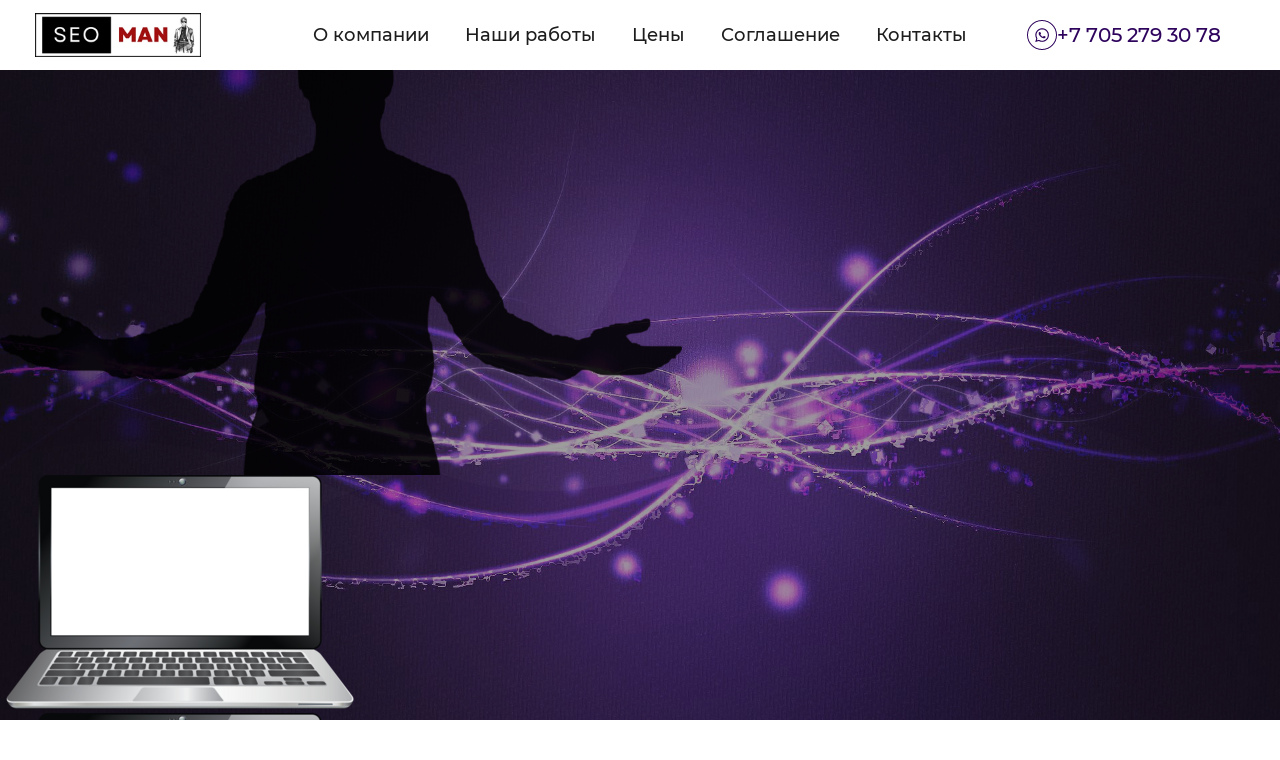

--- FILE ---
content_type: text/html; charset=utf-8
request_url: https://seoman.kz/
body_size: 132686
content:
<!DOCTYPE html><html>
<head>
<meta charset="utf-8"/>
<meta http-equiv="Content-Type" content="text/html; charset=utf-8"/>
<meta http-equiv="x-dns-prefetch-control" content="on"/>
<link rel="preconnect" href="//m-files.cdn1.cc/"/>
<title>Контекстная реклама Google ➨ SEO Продвижение сайтов в Алматы</title>
<meta name="viewport" content="width=device-width"/>
<meta name="robots" content="index, follow"/>
<meta name="keywords" content="seoman.kz,seo,сео,сео продвижение,продвижение сайтов,продвигать сайт,реклама сайта,сайт в топ,продвижение сайтов в Алматы,сео алматы,ads,adwords,google adwords,google ads,реклама гугл,продвижение гугл"/><meta name="description" content="ПРОДВИЖЕНИЕ САЙТОВ В ТОП
Мы знаем, как эффективно, быстро и без лишних трат раскрутить ваш сайт. Продвижение сайтов на первые позиции с помощью Google Adwords и SEO-оптимизации"/><meta property="og:title" content="Контекстная реклама в Гугл / Google ➨ SEO Продвижение сайтов Алматы"/><meta property="og:description" content="ПРОДВИЖЕНИЕ САЙТОВ В ТОП
Мы знаем, как эффективно, быстро и без лишних трат раскрутить ваш сайт. Продвижение сайтов на первые позиции с помощью Google Adwords и SEO-оптимизации"/><meta property="og:image" content="https://m-files.cdn1.cc/lpfile/e/b/6/eb6a7fc03266134394d45a5c929a3580.jpeg"/><meta property="og:type" content="website"/><meta property="og:url" content="seoman.kz"/><meta property="og:locale" content="ru_RU"/><link href="//seoman.kz/favicon.png?1" type="image/png" rel="shortcut icon"/><link href="//m-files.cdn1.cc/web/build/pages/public.bundle.css?v=1763471209" rel="stylesheet"/><style>body,#site_wrapper1{min-width:1280px;}.blk_section_inner{width:1280px;}@media (max-width: 500px){body,#site_wrapper1{min-width:370px;}.blk_section_inner{width:370px;}.section_popup_wnd{width:300px!important;}.blk-section--ms-popup{max-width:300px}}</style><style id="font-face-14">@font-face {
font-family: 'Open Sans';
src: url('//m-files.cdn1.cc/web/user/fonts/open_sans/open_sans_light.woff') format('woff'), url('//m-files.cdn1.cc/web/user/fonts/open_sans/open_sans_light.ttf') format('ttf');
font-weight: 300;
font-style: normal;
font-display: swap;
}</style><style id="font-face-16">@font-face {
font-family: 'Open Sans';
src: url('//m-files.cdn1.cc/web/user/fonts/open_sans/open_sans_normal.woff') format('woff'), url('//m-files.cdn1.cc/web/user/fonts/open_sans/open_sans_normal.ttf') format('ttf');
font-weight: 400;
font-style: normal;
font-display: swap;
}</style><style id="site_styles_css">.menu-bar__button {background-color: #7d7d7d;float: right;} .menu-bar__button .menu-bar__icon {fill: #FFFFFF;}</style><style id="font-face-84">@font-face {
font-family: 'Montserrat';
src: url('//m-files.cdn1.cc/web/user/fonts/montserrat/montserrat_bold.woff') format('woff'), url('//m-files.cdn1.cc/web/user/fonts/montserrat/montserrat_bold.ttf') format('ttf');
font-weight: 700;
font-style: normal;
font-display: swap;
}</style><style>.blk_text.blk_text__mtr-85 h1.blk-data.font-84:not([data-gs-fonts]),.blk_text.blk_text__mtr-85 h2.blk-data.font-84:not([data-gs-fonts]),.blk_text.blk_text__mtr-85 h3.blk-data.font-84:not([data-gs-fonts]),.blk_text.blk_text__mtr-85 h4.blk-data.font-84:not([data-gs-fonts]),.blk_text.blk_text__mtr-85 h5.blk-data.font-84:not([data-gs-fonts]),.blk_text.blk_text__mtr-85 h6.blk-data.font-84:not([data-gs-fonts]),.font-84{font-family:Montserrat,Arial!important;font-weight:700!important;font-style:normal!important;}</style><style id="font-face-217">@font-face {
font-family: 'Jost';
src: url('//m-files.cdn1.cc/web/user/fonts/jost/jost_normal.woff2?1') format('woff2'), url('//m-files.cdn1.cc/web/user/fonts/jost/jost_normal.woff?1') format('woff'), url('//m-files.cdn1.cc/web/user/fonts/jost/jost_normal.ttf?1') format('ttf');
font-weight: 400;
font-style: normal;
font-display: swap;
}</style><style>.blk_text.blk_text__mtr-85 h1.blk-data.font-217:not([data-gs-fonts]),.blk_text.blk_text__mtr-85 h2.blk-data.font-217:not([data-gs-fonts]),.blk_text.blk_text__mtr-85 h3.blk-data.font-217:not([data-gs-fonts]),.blk_text.blk_text__mtr-85 h4.blk-data.font-217:not([data-gs-fonts]),.blk_text.blk_text__mtr-85 h5.blk-data.font-217:not([data-gs-fonts]),.blk_text.blk_text__mtr-85 h6.blk-data.font-217:not([data-gs-fonts]),.font-217{font-family:Jost,Arial!important;font-weight:400!important;font-style:normal!important;}</style><style id="font-face-82">@font-face {
font-family: 'Montserrat';
src: url('//m-files.cdn1.cc/web/user/fonts/montserrat/montserrat_medium.woff') format('woff'), url('//m-files.cdn1.cc/web/user/fonts/montserrat/montserrat_medium.ttf') format('ttf');
font-weight: 500;
font-style: normal;
font-display: swap;
}</style><style id="font-face-80">@font-face {
font-family: 'Montserrat';
src: url('//m-files.cdn1.cc/web/user/fonts/montserrat/montserrat_normal.woff') format('woff'), url('//m-files.cdn1.cc/web/user/fonts/montserrat/montserrat_normal.ttf') format('ttf');
font-weight: 400;
font-style: normal;
font-display: swap;
}</style><style>.blk_text.blk_text__mtr-85 h1.blk-data.font-80:not([data-gs-fonts]),.blk_text.blk_text__mtr-85 h2.blk-data.font-80:not([data-gs-fonts]),.blk_text.blk_text__mtr-85 h3.blk-data.font-80:not([data-gs-fonts]),.blk_text.blk_text__mtr-85 h4.blk-data.font-80:not([data-gs-fonts]),.blk_text.blk_text__mtr-85 h5.blk-data.font-80:not([data-gs-fonts]),.blk_text.blk_text__mtr-85 h6.blk-data.font-80:not([data-gs-fonts]),.font-80{font-family:Montserrat,Arial!important;font-weight:400!important;font-style:normal!important;}</style><style>.blk_text.blk_text__mtr-85 h1.blk-data.font-82:not([data-gs-fonts]),.blk_text.blk_text__mtr-85 h2.blk-data.font-82:not([data-gs-fonts]),.blk_text.blk_text__mtr-85 h3.blk-data.font-82:not([data-gs-fonts]),.blk_text.blk_text__mtr-85 h4.blk-data.font-82:not([data-gs-fonts]),.blk_text.blk_text__mtr-85 h5.blk-data.font-82:not([data-gs-fonts]),.blk_text.blk_text__mtr-85 h6.blk-data.font-82:not([data-gs-fonts]),.font-82{font-family:Montserrat,Arial!important;font-weight:500!important;font-style:normal!important;}</style><style id="font-face-244">@font-face {
font-family: 'Raleway';
src: url('//m-files.cdn1.cc/web/user/fonts/raleway/raleway_normal.woff') format('woff'), url('//m-files.cdn1.cc/web/user/fonts/raleway/raleway_normal.ttf') format('ttf');
font-weight: 400;
font-style: normal;
font-display: swap;
}</style><style>#\35 5a2ca45964442a7b4f157dbab325388 > .block-content {  display: flex;}#\35 5a2ca45964442a7b4f157dbab325388 > .block-content > .m-block-wrapper {    width: 100%;    margin: 0 0 0 0;}#\35 5a2ca45964442a7b4f157dbab325388.blk-in-abs > .block-content > .m-block-wrapper {width: 1185px;height: 300px;margin: 0;}#\35 5a2ca45964442a7b4f157dbab325388.blk--resizing > .block-content > .m-block-wrapper {    width: 100%;    height: 100%;}#\35 5a2ca45964442a7b4f157dbab325388.blk-in-abs > .block-content > .m-block-wrapper[data-size="width"],#\35 5a2ca45964442a7b4f157dbab325388.blk-in-abs > .block-content > .m-block-wrapper[data-size="no-size"] {    align-items: center;}@media(max-width:500px){#\35 5a2ca45964442a7b4f157dbab325388 > .block-content > .m-block-wrapper {        margin: 0;    }#\35 5a2ca45964442a7b4f157dbab325388.blk-in-abs > .block-content > .m-block-wrapper {    width: 358px;    height: 100px;    margin: 0;    }#\35 5a2ca45964442a7b4f157dbab325388.blk--resizing > .block-content > .m-block-wrapper {        width: 100%;        height: 100%;    }}#\35 5a2ca45964442a7b4f157dbab325388 > .block-content > .m-block-wrapper {    min-width: 0;}#\35 5a2ca45964442a7b4f157dbab325388 {            --thickLine: 2px;                                --thickArrow: 2px;                    --borderStyle: solid;    --length: 500px;        --width: 100%;            }#\35 5a2ca45964442a7b4f157dbab325388.blk-in-abs .line__wrapper {    width: 100%;}#\35 5a2ca45964442a7b4f157dbab325388 .line__wrapper {    position: relative;    display: flex;    justify-content: center;    align-items: center;    filter: drop-shadow(    );                }#\35 5a2ca45964442a7b4f157dbab325388.blk-in-abs .line__wrapper    ,#\35 5a2ca45964442a7b4f157dbab325388 .line__wrapper{                        }#\35 5a2ca45964442a7b4f157dbab325388.blk-in-abs .line    ,#\35 5a2ca45964442a7b4f157dbab325388 .line {    width: var(--width);    border-top: var(--thickLine) var(--borderStyle) #64C853;}#\35 5a2ca45964442a7b4f157dbab325388 .left-side,#\35 5a2ca45964442a7b4f157dbab325388 .right-side {    filter: url(#round55a2ca45964442a7b4f157dbab325388);}#\35 5a2ca45964442a7b4f157dbab325388 .left-side:before,#\35 5a2ca45964442a7b4f157dbab325388 .right-side:before {    height: calc(var(--thickArrow) * 3);    width: calc(var(--thickArrow) * 3);    content: '';    display: block;    background: #64C853;}#\35 5a2ca45964442a7b4f157dbab325388 .line__svg {    visibility: hidden;    position: absolute;    width: 0;    height: 0;}@media(max-width:500px){#\35 5a2ca45964442a7b4f157dbab325388 {                    --thickLine: 2px;                                            --thickArrow: 2px;                            --length: 500px;    }}@media (min-width:501px) {#\35 5a2ca45964442a7b4f157dbab325388   }@media(max-width:500px){#\35 5a2ca45964442a7b4f157dbab325388   }
#\35 5a2ca45964442a7b4f157dbab325388 > .block-content{justify-content:center;}
@media (max-width: 500px){}</style><style>#\35 7349931cec04f52aa299bf291844910 .m-image img,#\35 7349931cec04f52aa299bf291844910 .m-image svg {    width: 177px;}#\35 7349931cec04f52aa299bf291844910 .m-image__wrapper {    position: relative;        width: 177px;    height: 170px;    }#\35 7349931cec04f52aa299bf291844910 .m-image {    height: 100%;        --opacity: 100%;    --blur: 0px;    --brightness: 1;    --contrast: 100%;    --grayscale: 0%;    --hueRotate: 0deg;    --invert: 0%;    --saturate: 100%;        transition: transform 0.2s, filter 0.2s;}#\35 7349931cec04f52aa299bf291844910 .m-image > * {        }#\35 7349931cec04f52aa299bf291844910 .m-image svg {        height: unset!important;        fill: #000000!important;        width: 177px;    top: -0px;    left: -0px;    position: absolute;    max-width: none;    max-height: none;}#\35 7349931cec04f52aa299bf291844910 .m-image__sub-wrapper {        --opacityBg: 100%;    --blurBg: 0px;    --brightnessBg: 1;    --contrastBg: 100%;    --grayscaleBg: 0%;    --hueRotateBg: 0deg;    --invertBg: 0%;    --saturateBg: 100%;        transition: backdrop-filter 0.2s;}#\35 7349931cec04f52aa299bf291844910 .m-image__sub-wrapper {        transform: translateZ(0);    width: 100%;    height: 100%;}#\35 7349931cec04f52aa299bf291844910 .m-image__sub-wrapper:hover .m-image {            }#\35 7349931cec04f52aa299bf291844910 .m-image__sub-wrapper {    overflow: hidden;                                border-radius: 0px;                                                box-shadow: none;    }@media(max-width:500px){#\35 7349931cec04f52aa299bf291844910     .m-image img,#\35 7349931cec04f52aa299bf291844910     .m-image svg {        width: 118px;    }#\35 7349931cec04f52aa299bf291844910         .m-image__wrapper {        width: 118px;        height: 113px;    }}#\35 7349931cec04f52aa299bf291844910 .m-image img,#\35 7349931cec04f52aa299bf291844910 .m-image svg {    min-width: 177px;    width: 177px;}#\35 7349931cec04f52aa299bf291844910 .m-image__wrapper {        border-radius: px;            }#\35 7349931cec04f52aa299bf291844910 .m-image {    width: 100%;    height: 100%;    line-height: 0;    }#\35 7349931cec04f52aa299bf291844910 .m-image__notice {    }#\35 7349931cec04f52aa299bf291844910 .m-image__increase {    cursor: pointer;}#\35 7349931cec04f52aa299bf291844910 .m-image__wrapper .m-image__sub-wrapper .m-image--scale {    transform: scale(1.2);}#\35 7349931cec04f52aa299bf291844910 .m-image__increase {    display: none;    position: absolute;    width: 100%;    height: 100%;    left: 0;    top: 0;    background: rgba(0, 0, 0, 0.3);}#\35 7349931cec04f52aa299bf291844910 .m-image__increase-icon {    position: absolute;    max-width: 50px;    width: 30%;    top: 50%;    left: 50%;    transform: translateX(-50%) translateY(-50%);}#\35 7349931cec04f52aa299bf291844910 .m-image:hover + .m-image__increase,#\35 7349931cec04f52aa299bf291844910 .m-image__increase:hover {    display: block;}#\35 7349931cec04f52aa299bf291844910 .m-image.is-svg svg,#\35 7349931cec04f52aa299bf291844910 .m-image.is-svg img,#\35 7349931cec04f52aa299bf291844910 .m-image > img[src*=".gif"] {    position: absolute;    width: 177px;    top: -0px;    left: -0px;    max-width: none;    max-height: none;}#\35 7349931cec04f52aa299bf291844910 .m-image--mob {    display: none;}@media (min-width:501px) {#\35 7349931cec04f52aa299bf291844910   }@media(max-width:500px){#\35 7349931cec04f52aa299bf291844910   }@media(max-width:500px){#\35 7349931cec04f52aa299bf291844910                 .m-image.m-image--mob img,#\35 7349931cec04f52aa299bf291844910     .m-image.m-image--mob svg {        min-width: 118px;        width: 118px;    }#\35 7349931cec04f52aa299bf291844910         .m-image.m-image--mob.is-svg svg,#\35 7349931cec04f52aa299bf291844910     .m-image.m-image--mob.is-svg img,#\35 7349931cec04f52aa299bf291844910     .m-image.m-image--mob > img[src*=".gif"] {        width: 118px;        top: -0px;        left: -0px;    }#\35 7349931cec04f52aa299bf291844910         .m-image--mob {        display: block;    }#\35 7349931cec04f52aa299bf291844910         .m-image--mob + .m-image--pc {        display: none;    }}
#\35 7349931cec04f52aa299bf291844910 > .block-content{justify-content:center;}
@media (max-width: 500px){}</style><style>#d819565295454ffb890f95632109f7d7 > .block-content {  display: flex;}#d819565295454ffb890f95632109f7d7 > .block-content > .m-block-wrapper {    width: 100%;    margin: 0 0 0 0;}#d819565295454ffb890f95632109f7d7.blk-in-abs > .block-content > .m-block-wrapper {width: 1192px;height: 300px;margin: 0;}#d819565295454ffb890f95632109f7d7.blk--resizing > .block-content > .m-block-wrapper {    width: 100%;    height: 100%;}#d819565295454ffb890f95632109f7d7.blk-in-abs > .block-content > .m-block-wrapper[data-size="width"],#d819565295454ffb890f95632109f7d7.blk-in-abs > .block-content > .m-block-wrapper[data-size="no-size"] {    align-items: center;}@media(max-width:500px){#d819565295454ffb890f95632109f7d7 > .block-content > .m-block-wrapper {        margin: 0;    }#d819565295454ffb890f95632109f7d7.blk-in-abs > .block-content > .m-block-wrapper {    width: 358px;    height: 100px;    margin: 0;    }#d819565295454ffb890f95632109f7d7.blk--resizing > .block-content > .m-block-wrapper {        width: 100%;        height: 100%;    }}#d819565295454ffb890f95632109f7d7 > .block-content > .m-block-wrapper {    min-width: 0;}#d819565295454ffb890f95632109f7d7 {            --thickLine: 2px;                                --thickArrow: 2px;                    --borderStyle: solid;    --length: 500px;        --width: 100%;            }#d819565295454ffb890f95632109f7d7.blk-in-abs .line__wrapper {    width: 100%;}#d819565295454ffb890f95632109f7d7 .line__wrapper {    position: relative;    display: flex;    justify-content: center;    align-items: center;    filter: drop-shadow(    );                }#d819565295454ffb890f95632109f7d7.blk-in-abs .line__wrapper    ,#d819565295454ffb890f95632109f7d7 .line__wrapper{                        }#d819565295454ffb890f95632109f7d7.blk-in-abs .line    ,#d819565295454ffb890f95632109f7d7 .line {    width: var(--width);    border-top: var(--thickLine) var(--borderStyle) #64C853;}#d819565295454ffb890f95632109f7d7 .left-side,#d819565295454ffb890f95632109f7d7 .right-side {    filter: url(#roundd819565295454ffb890f95632109f7d7);}#d819565295454ffb890f95632109f7d7 .left-side:before,#d819565295454ffb890f95632109f7d7 .right-side:before {    height: calc(var(--thickArrow) * 3);    width: calc(var(--thickArrow) * 3);    content: '';    display: block;    background: #64C853;}#d819565295454ffb890f95632109f7d7 .line__svg {    visibility: hidden;    position: absolute;    width: 0;    height: 0;}@media(max-width:500px){#d819565295454ffb890f95632109f7d7 {                    --thickLine: 2px;                                            --thickArrow: 2px;                            --length: 500px;    }}@media (min-width:501px) {#d819565295454ffb890f95632109f7d7   }@media(max-width:500px){#d819565295454ffb890f95632109f7d7   }
#d819565295454ffb890f95632109f7d7 > .block-content{justify-content:center;}
@media (max-width: 500px){}</style><style>#\34 8850c1ad4ba402ab95bcf5d1433e971 > .block-content {  display: flex;}#\34 8850c1ad4ba402ab95bcf5d1433e971 > .block-content > .m-block-wrapper {    width: 100%;    margin: 0 0 0 0;}#\34 8850c1ad4ba402ab95bcf5d1433e971.blk-in-abs > .block-content > .m-block-wrapper {width: 1192px;height: 300px;margin: 0;}#\34 8850c1ad4ba402ab95bcf5d1433e971.blk--resizing > .block-content > .m-block-wrapper {    width: 100%;    height: 100%;}#\34 8850c1ad4ba402ab95bcf5d1433e971.blk-in-abs > .block-content > .m-block-wrapper[data-size="width"],#\34 8850c1ad4ba402ab95bcf5d1433e971.blk-in-abs > .block-content > .m-block-wrapper[data-size="no-size"] {    align-items: center;}@media(max-width:500px){#\34 8850c1ad4ba402ab95bcf5d1433e971 > .block-content > .m-block-wrapper {        margin: 0;    }#\34 8850c1ad4ba402ab95bcf5d1433e971.blk-in-abs > .block-content > .m-block-wrapper {    width: 365px;    height: 100px;    margin: 0;    }#\34 8850c1ad4ba402ab95bcf5d1433e971.blk--resizing > .block-content > .m-block-wrapper {        width: 100%;        height: 100%;    }}#\34 8850c1ad4ba402ab95bcf5d1433e971 > .block-content > .m-block-wrapper {    min-width: 0;}#\34 8850c1ad4ba402ab95bcf5d1433e971 {            --thickLine: 2px;                                --thickArrow: 2px;                    --borderStyle: solid;    --length: 500px;        --width: 100%;            }#\34 8850c1ad4ba402ab95bcf5d1433e971.blk-in-abs .line__wrapper {    width: 100%;}#\34 8850c1ad4ba402ab95bcf5d1433e971 .line__wrapper {    position: relative;    display: flex;    justify-content: center;    align-items: center;    filter: drop-shadow(    );                }#\34 8850c1ad4ba402ab95bcf5d1433e971.blk-in-abs .line__wrapper    ,#\34 8850c1ad4ba402ab95bcf5d1433e971 .line__wrapper{                        }#\34 8850c1ad4ba402ab95bcf5d1433e971.blk-in-abs .line    ,#\34 8850c1ad4ba402ab95bcf5d1433e971 .line {    width: var(--width);    border-top: var(--thickLine) var(--borderStyle) #64C853;}#\34 8850c1ad4ba402ab95bcf5d1433e971 .left-side,#\34 8850c1ad4ba402ab95bcf5d1433e971 .right-side {    filter: url(#round48850c1ad4ba402ab95bcf5d1433e971);}#\34 8850c1ad4ba402ab95bcf5d1433e971 .left-side:before,#\34 8850c1ad4ba402ab95bcf5d1433e971 .right-side:before {    height: calc(var(--thickArrow) * 3);    width: calc(var(--thickArrow) * 3);    content: '';    display: block;    background: #64C853;}#\34 8850c1ad4ba402ab95bcf5d1433e971 .line__svg {    visibility: hidden;    position: absolute;    width: 0;    height: 0;}@media(max-width:500px){#\34 8850c1ad4ba402ab95bcf5d1433e971 {                    --thickLine: 1px;                                            --thickArrow: 1px;                            --length: 500px;    }}@media (min-width:501px) {#\34 8850c1ad4ba402ab95bcf5d1433e971   }@media(max-width:500px){#\34 8850c1ad4ba402ab95bcf5d1433e971   }
#\34 8850c1ad4ba402ab95bcf5d1433e971 > .block-content{justify-content:center;}
@media (max-width: 500px){}</style><style>#\38 90370510b914380bd2e10bc34a0cb25 > .block-content {  display: flex;}#\38 90370510b914380bd2e10bc34a0cb25 > .block-content > .m-block-wrapper {    width: 100%;    margin: 0;}#\38 90370510b914380bd2e10bc34a0cb25.blk-in-abs > .block-content > .m-block-wrapper {width: 248px;height: 90px;margin: 0;}#\38 90370510b914380bd2e10bc34a0cb25.blk--resizing > .block-content > .m-block-wrapper {    width: 100%;    height: 100%;}#\38 90370510b914380bd2e10bc34a0cb25.blk-in-abs > .block-content > .m-block-wrapper[data-size="width"],#\38 90370510b914380bd2e10bc34a0cb25.blk-in-abs > .block-content > .m-block-wrapper[data-size="no-size"] {    align-items: center;}@media(max-width:500px){#\38 90370510b914380bd2e10bc34a0cb25 > .block-content > .m-block-wrapper {        margin: 0;    }#\38 90370510b914380bd2e10bc34a0cb25.blk-in-abs > .block-content > .m-block-wrapper {    width: 357px;    height: 77px;    margin: 0;    }#\38 90370510b914380bd2e10bc34a0cb25.blk--resizing > .block-content > .m-block-wrapper {        width: 100%;        height: 100%;    }}#\38 90370510b914380bd2e10bc34a0cb25 > .block-content > .m-block-wrapper {    min-width: 0;}#\38 90370510b914380bd2e10bc34a0cb25 {            --filter: blur(0px);                --background: #ffffff;                            --radius: 20px;    }#\38 90370510b914380bd2e10bc34a0cb25 > .block-content > .m-block-wrapper {    min-width: 5%;}#\38 90370510b914380bd2e10bc34a0cb25.blk-in-abs > .block-content > .m-block-wrapper > .ms-shape-wrapper {width: 248px;}#\38 90370510b914380bd2e10bc34a0cb25.blk-in-abs.blk--resizing .block-content,#\38 90370510b914380bd2e10bc34a0cb25.blk-in-abs.blk--resizing .ms-shape-wrapper,#\38 90370510b914380bd2e10bc34a0cb25.blk-in-abs.blk--resizing .ms-shape {        width: 100%!important;    height: 100%!important;    min-width: 100%!important;    max-width: 100%!important;}#\38 90370510b914380bd2e10bc34a0cb25 .ms-shape-wrapper {        width: 100%;        position: relative;        -webkit-tap-highlight-color: transparent;}#\38 90370510b914380bd2e10bc34a0cb25 .ms-shape {    height: 90px;    background: var(--background);    opacity: 1;        border: solid 2px #64C853;                                            border-radius: var(--radius);                                                }#\38 90370510b914380bd2e10bc34a0cb25.blk-in-abs .ms-shape {    width: 248px;}@media(max-width:500px){#\38 90370510b914380bd2e10bc34a0cb25.blk-in-abs > .block-content > .m-block-wrapper > .ms-shape-wrapper {    width: 357px;    }#\38 90370510b914380bd2e10bc34a0cb25 {            }#\38 90370510b914380bd2e10bc34a0cb25             .ms-shape {        height: 77px;    }#\38 90370510b914380bd2e10bc34a0cb25.blk-in-abs .ms-shape {        width: 357px;    }}@media (min-width:501px) {#\38 90370510b914380bd2e10bc34a0cb25   }@media(max-width:500px){#\38 90370510b914380bd2e10bc34a0cb25   }
#\38 90370510b914380bd2e10bc34a0cb25 > .block-content{justify-content:center;}
@media (max-width: 500px){}</style><style>#\39 87ce2d621e54e708e80030e1b91d03b > .block-content {  display: flex;}#\39 87ce2d621e54e708e80030e1b91d03b > .block-content > .m-block-wrapper {    width: 100%;    margin: 0;}#\39 87ce2d621e54e708e80030e1b91d03b.blk-in-abs > .block-content > .m-block-wrapper {width: 406px;height: 90px;margin: 0;}#\39 87ce2d621e54e708e80030e1b91d03b.blk--resizing > .block-content > .m-block-wrapper {    width: 100%;    height: 100%;}#\39 87ce2d621e54e708e80030e1b91d03b.blk-in-abs > .block-content > .m-block-wrapper[data-size="width"],#\39 87ce2d621e54e708e80030e1b91d03b.blk-in-abs > .block-content > .m-block-wrapper[data-size="no-size"] {    align-items: center;}@media(max-width:500px){#\39 87ce2d621e54e708e80030e1b91d03b > .block-content > .m-block-wrapper {        margin: 0;    }#\39 87ce2d621e54e708e80030e1b91d03b.blk-in-abs > .block-content > .m-block-wrapper {    width: 356px;    height: 81px;    margin: 0;    }#\39 87ce2d621e54e708e80030e1b91d03b.blk--resizing > .block-content > .m-block-wrapper {        width: 100%;        height: 100%;    }}#\39 87ce2d621e54e708e80030e1b91d03b > .block-content > .m-block-wrapper {    min-width: 0;}#\39 87ce2d621e54e708e80030e1b91d03b {            --filter: blur(0px);                --background: #ffffff;                            --radius: 20px;    }#\39 87ce2d621e54e708e80030e1b91d03b > .block-content > .m-block-wrapper {    min-width: 5%;}#\39 87ce2d621e54e708e80030e1b91d03b.blk-in-abs > .block-content > .m-block-wrapper > .ms-shape-wrapper {width: 406px;}#\39 87ce2d621e54e708e80030e1b91d03b.blk-in-abs.blk--resizing .block-content,#\39 87ce2d621e54e708e80030e1b91d03b.blk-in-abs.blk--resizing .ms-shape-wrapper,#\39 87ce2d621e54e708e80030e1b91d03b.blk-in-abs.blk--resizing .ms-shape {        width: 100%!important;    height: 100%!important;    min-width: 100%!important;    max-width: 100%!important;}#\39 87ce2d621e54e708e80030e1b91d03b .ms-shape-wrapper {        width: 100%;        position: relative;        -webkit-tap-highlight-color: transparent;}#\39 87ce2d621e54e708e80030e1b91d03b .ms-shape {    height: 90px;    background: var(--background);    opacity: 1;        border: solid 2px #64C853;                                            border-radius: var(--radius);                                                }#\39 87ce2d621e54e708e80030e1b91d03b.blk-in-abs .ms-shape {    width: 406px;}@media(max-width:500px){#\39 87ce2d621e54e708e80030e1b91d03b.blk-in-abs > .block-content > .m-block-wrapper > .ms-shape-wrapper {    width: 356px;    }#\39 87ce2d621e54e708e80030e1b91d03b {            }#\39 87ce2d621e54e708e80030e1b91d03b             .ms-shape {        height: 81px;    }#\39 87ce2d621e54e708e80030e1b91d03b.blk-in-abs .ms-shape {        width: 356px;    }}@media (min-width:501px) {#\39 87ce2d621e54e708e80030e1b91d03b   }@media(max-width:500px){#\39 87ce2d621e54e708e80030e1b91d03b   }
#\39 87ce2d621e54e708e80030e1b91d03b > .block-content{justify-content:center;}
@media (max-width: 500px){}</style><style>#ece0b2ced99f48b2834e01dde0ead96e > .block-content {  display: flex;}#ece0b2ced99f48b2834e01dde0ead96e > .block-content > .m-block-wrapper {    width: 100%;    margin: 0;}#ece0b2ced99f48b2834e01dde0ead96e.blk-in-abs > .block-content > .m-block-wrapper {width: 547px;height: 486px;margin: 0;}#ece0b2ced99f48b2834e01dde0ead96e.blk--resizing > .block-content > .m-block-wrapper {    width: 100%;    height: 100%;}#ece0b2ced99f48b2834e01dde0ead96e.blk-in-abs > .block-content > .m-block-wrapper[data-size="width"],#ece0b2ced99f48b2834e01dde0ead96e.blk-in-abs > .block-content > .m-block-wrapper[data-size="no-size"] {    align-items: center;}@media(max-width:500px){#ece0b2ced99f48b2834e01dde0ead96e > .block-content > .m-block-wrapper {        margin: 0;    }#ece0b2ced99f48b2834e01dde0ead96e.blk-in-abs > .block-content > .m-block-wrapper {    width: 355px;    height: 270px;    margin: 0;    }#ece0b2ced99f48b2834e01dde0ead96e.blk--resizing > .block-content > .m-block-wrapper {        width: 100%;        height: 100%;    }}#ece0b2ced99f48b2834e01dde0ead96e > .block-content > .m-block-wrapper {    min-width: 0;}#ece0b2ced99f48b2834e01dde0ead96e {            --filter: blur(0px) drop-shadow(        4px 4px 10px rgba(0,0,0,0.16)    );                        --background: url('//m-files.cdn1.cc/lpfile/f/1/6/f161abb07d75dd4732156df0520e410d.jpeg?52151495') center center / cover no-repeat;                    --radius: 20px;    }#ece0b2ced99f48b2834e01dde0ead96e > .block-content > .m-block-wrapper {    min-width: 5%;}#ece0b2ced99f48b2834e01dde0ead96e.blk-in-abs > .block-content > .m-block-wrapper > .ms-shape-wrapper {width: 547px;}#ece0b2ced99f48b2834e01dde0ead96e.blk-in-abs.blk--resizing .block-content,#ece0b2ced99f48b2834e01dde0ead96e.blk-in-abs.blk--resizing .ms-shape-wrapper,#ece0b2ced99f48b2834e01dde0ead96e.blk-in-abs.blk--resizing .ms-shape {        width: 100%!important;    height: 100%!important;    min-width: 100%!important;    max-width: 100%!important;}#ece0b2ced99f48b2834e01dde0ead96e .ms-shape-wrapper {        width: 100%;        filter: var(--filter);    transform: translate3d(0, 0, 0);         position: relative;        -webkit-tap-highlight-color: transparent;}#ece0b2ced99f48b2834e01dde0ead96e .ms-shape {    height: 486px;    background: var(--background);    opacity: 1;        border: unset;                                            border-radius: var(--radius);                                                }#ece0b2ced99f48b2834e01dde0ead96e.blk-in-abs .ms-shape {    width: 547px;}@media(max-width:500px){#ece0b2ced99f48b2834e01dde0ead96e.blk-in-abs > .block-content > .m-block-wrapper > .ms-shape-wrapper {    width: 355px;    }#ece0b2ced99f48b2834e01dde0ead96e {            }#ece0b2ced99f48b2834e01dde0ead96e             .ms-shape {        height: 270px;    }#ece0b2ced99f48b2834e01dde0ead96e.blk-in-abs .ms-shape {        width: 355px;    }}@media (min-width:501px) {#ece0b2ced99f48b2834e01dde0ead96e   }@media(max-width:500px){#ece0b2ced99f48b2834e01dde0ead96e   }
#ece0b2ced99f48b2834e01dde0ead96e > .block-content{justify-content:center;}
@media (max-width: 500px){}</style><style>#\30 b33e6841ef64d589fe24893a327a6ea > .block-content {  display: flex;}#\30 b33e6841ef64d589fe24893a327a6ea > .block-content > .m-block-wrapper {    width: 100%;    margin: 0;}#\30 b33e6841ef64d589fe24893a327a6ea.blk-in-abs > .block-content > .m-block-wrapper {width: 249px;height: 300px;margin: 0;}#\30 b33e6841ef64d589fe24893a327a6ea.blk--resizing > .block-content > .m-block-wrapper {    width: 100%;    height: 100%;}#\30 b33e6841ef64d589fe24893a327a6ea.blk-in-abs > .block-content > .m-block-wrapper[data-size="width"],#\30 b33e6841ef64d589fe24893a327a6ea.blk-in-abs > .block-content > .m-block-wrapper[data-size="no-size"] {    align-items: center;}@media(max-width:500px){#\30 b33e6841ef64d589fe24893a327a6ea > .block-content > .m-block-wrapper {        margin: 0;    }#\30 b33e6841ef64d589fe24893a327a6ea.blk-in-abs > .block-content > .m-block-wrapper {    width: 359px;    height: 100px;    margin: 0;    }#\30 b33e6841ef64d589fe24893a327a6ea.blk--resizing > .block-content > .m-block-wrapper {        width: 100%;        height: 100%;    }}#\30 b33e6841ef64d589fe24893a327a6ea > .block-content > .m-block-wrapper {    min-width: 0;}#\30 b33e6841ef64d589fe24893a327a6ea.blk-in-abs > .block-content > .m-block-wrapper {    height: auto;}#\30 b33e6841ef64d589fe24893a327a6ea .m-block-wrapper {    display: flex;    justify-content: inherit;    min-width: 10%;}#\30 b33e6841ef64d589fe24893a327a6ea .m-button-AWmPres {    max-width: 100%;    overflow-wrap: break-word;}#\30 b33e6841ef64d589fe24893a327a6ea.blk-in-abs .m-button-wrapper {    width: 100%;}#\30 b33e6841ef64d589fe24893a327a6ea .m-button-wrapper {    }@media(max-width:500px){#\30 b33e6841ef64d589fe24893a327a6ea.blk-in-abs > .block-content > .m-block-wrapper {        height: auto;    }}@media (min-width:501px) {#\30 b33e6841ef64d589fe24893a327a6ea   }@media(max-width:500px){#\30 b33e6841ef64d589fe24893a327a6ea   }#\30 b33e6841ef64d589fe24893a327a6ea .m-block-wrapper .m-button-AWmPres {            width: unset;    }#\30 b33e6841ef64d589fe24893a327a6ea.blk-in-abs .m-button-AWmPres {    width: 100%;    height: 100%;}#\30 b33e6841ef64d589fe24893a327a6ea .m-button-AWmPres {    cursor: pointer;            width: min-content;        color: #FFFFFF;    display: flex;    justify-content: center;    align-items: center;    box-shadow:         unset    ;    grid-gap: 5px;    transition: all 0.15s linear;    position: relative;            background: #2E045D;                        border: 0px solid transparent;        padding: 8px 16px;                            border-radius: 16px;                            flex-direction: row-reverse;                word-break: normal;}#\30 b33e6841ef64d589fe24893a327a6ea .m-block-wrapper .m-button-AWmPres {    margin-top: unset;}#\30 b33e6841ef64d589fe24893a327a6ea .m-button-AWmPres:before {    display: none;    content: '';    position: absolute;    border-radius: inherit;    padding: 2px;    z-index: 0;    inset: 0;    -webkit-mask: linear-gradient(#fff 0 0) content-box, linear-gradient(#fff 0 0);    -webkit-mask-composite: xor;    mask-composite: exclude;    pointer-events: none;}#\30 b33e6841ef64d589fe24893a327a6ea .m-button-AWmPres:hover {                background: #2E045D;                                    border: 2px solid #1E1E1E;            padding: calc(8px - 2px) calc(16px - 2px);                                transform: translate(0,-3px);            }#\30 b33e6841ef64d589fe24893a327a6ea     .m-button-AWmPres:hover:before {                    display: none;            }#\30 b33e6841ef64d589fe24893a327a6ea .m-button-AWmPres:active {                                    transform: scale(0.95);    }#\30 b33e6841ef64d589fe24893a327a6ea     .m-button__img-AWmPres {        min-width: 20px;        min-height: 20px;        -webkit-mask: url(//m-files.cdn1.cc/lpfile/6/8/f/68f802f5677b11a1266bce6ce7bfa352.svg) top left / cover;        -webkit-mask-repeat: no-repeat;        background-color: #FFFFFF;        transition: all 0.15s ease-in;    }#\30 b33e6841ef64d589fe24893a327a6ea                         .m-button-AWmPres:hover .m-button__img-AWmPres {                            animation: squeeze 0.6s ease;                                    }#\30 b33e6841ef64d589fe24893a327a6ea .m-button__text-AWmPres {    text-align: center;    transition: transform 0.15s linear;}@keyframes pulse-0b33e6841ef64d589fe24893a327a6ea {        0% {            box-shadow: 0 0 0 0 rgba(119,119,119,0.6);        }        100% {            box-shadow: 0 0 0 15px rgba(119,119,119,0.001);        }}@keyframes blick {        0% {            left: -30px;            margin-left: 0px;        }                30% {            left: 110%;            margin-left: 80px;        }                100% {            left: 110%;            margin-left: 80px;        }}@keyframes light-0b33e6841ef64d589fe24893a327a6ea {        0% {            filter: drop-shadow(0px 0px 0px #FF0099);        }                100% {            filter: drop-shadow(0px 0px 13px #FF0099);        }}@keyframes shape {        50% {            transform: translateX(3px) rotate(2deg);        }            100% {            transform: translateX(-3px) rotate(-2deg);        }}@keyframes squeeze {        0% {            transform: scale(1);        }                30% {            transform: scaleX(1.05) scaleY(0.85);        }                40% {            transform: scaleX(0.85) scaleY(1.10);        }                60% {            transform: scaleX(1.05) scaleY(0.95);        }                100% {            transform: scale(1);        }}@media(max-width:500px){#\30 b33e6841ef64d589fe24893a327a6ea         .m-block-wrapper .m-button-AWmPres {        margin-top: unset;    }#\30 b33e6841ef64d589fe24893a327a6ea     .m-button-AWmPres {                    padding: 8px 16px;                grid-gap: 5px;    }#\30 b33e6841ef64d589fe24893a327a6ea         .m-button-AWmPres:hover {                                    padding: calc(8px - 2px) calc(16px - 2px);                        }#\30 b33e6841ef64d589fe24893a327a6ea         .m-button-AWmPres:active {            }#\30 b33e6841ef64d589fe24893a327a6ea                 .m-button__img-AWmPres {            min-width: 20px;            min-height: 20px;        }}
#\30 b33e6841ef64d589fe24893a327a6ea > .block-content{justify-content:center;}
@font-face {
font-family: 'Montserrat';
src: url('//m-files.cdn1.cc/web/user/fonts/montserrat/montserrat_medium.woff') format('woff'), url('//m-files.cdn1.cc/web/user/fonts/montserrat/montserrat_medium.ttf') format('ttf');
font-weight: 500;
font-style: normal;
font-display: swap;
}
.ms-ts-0b33e6841ef64d589fe24893a327a6ea-73{font-family:Montserrat,Arial!important;font-weight:500!important;font-style:normal!important;font-size:20px!important;line-height:140%!important;letter-spacing:0px!important}
@media (max-width: 500px){
.ms-ts-0b33e6841ef64d589fe24893a327a6ea-73{font-size:18px!important}}</style><style>#b3bccf2d37e44bc1ad61605cb347113b > .block-content {  display: flex;}#b3bccf2d37e44bc1ad61605cb347113b > .block-content > .m-block-wrapper {    width: 100%;    margin: 0;}#b3bccf2d37e44bc1ad61605cb347113b.blk-in-abs > .block-content > .m-block-wrapper {width: 418px;height: 45px;margin: 0;}#b3bccf2d37e44bc1ad61605cb347113b.blk--resizing > .block-content > .m-block-wrapper {    width: 100%;    height: 100%;}#b3bccf2d37e44bc1ad61605cb347113b.blk-in-abs > .block-content > .m-block-wrapper[data-size="width"],#b3bccf2d37e44bc1ad61605cb347113b.blk-in-abs > .block-content > .m-block-wrapper[data-size="no-size"] {    align-items: center;}@media(max-width:500px){#b3bccf2d37e44bc1ad61605cb347113b > .block-content > .m-block-wrapper {        margin: 0;    }#b3bccf2d37e44bc1ad61605cb347113b.blk-in-abs > .block-content > .m-block-wrapper {    width: 356px;    height: 45px;    margin: 0;    }#b3bccf2d37e44bc1ad61605cb347113b.blk--resizing > .block-content > .m-block-wrapper {        width: 100%;        height: 100%;    }}#b3bccf2d37e44bc1ad61605cb347113b > .block-content > .m-block-wrapper {    min-width: 0;}#b3bccf2d37e44bc1ad61605cb347113b .m-block-wrapper {    display: flex;    justify-content: inherit;    min-width: 10%;    -webkit-tap-highlight-color: transparent;}#b3bccf2d37e44bc1ad61605cb347113b.blk-in-abs .m-button-wrapper {    width: 100%;    height: 100%;}@media (min-width:501px) {#b3bccf2d37e44bc1ad61605cb347113b   }@media(max-width:500px){#b3bccf2d37e44bc1ad61605cb347113b   }#b3bccf2d37e44bc1ad61605cb347113b .m-button-fTTw_5_ {    --verPaddings: 8px;    --horPaddings: 16px;    --paddings: var(--verPaddings) var(--horPaddings);    --paddingsForGradient: calc(var(--verPaddings) - 1px) calc(var(--horPaddings) - 1px);    --iconMargin: 5px;    --iconSize: 20px;    --imageSize: 50px;}#b3bccf2d37e44bc1ad61605cb347113b.blk-in-abs .m-button-fTTw_5_ {    width: 100%;    height: 100%;}#b3bccf2d37e44bc1ad61605cb347113b .m-button-fTTw_5_ {    cursor: pointer;        color: #1E1E1E;    display: flex;    justify-content: center;    align-items: center;    box-shadow:         unset    ;    grid-gap: var(--iconMargin);    position: relative;        background: #FFB800;            background: transparent;            border: 1px solid #2E045D;    padding: var(--paddingsForGradient);            border-radius: 16px;                            word-break: break-word;    transition: background 0.2s, color 0.2s, border 0.2s, padding 0.2s, transform 0.2s;}#b3bccf2d37e44bc1ad61605cb347113b .m-button-fTTw_5_:before {    display: none;    content: '';    position: absolute;    border-radius: inherit;    padding: 1px;    inset: 0;    -webkit-mask: linear-gradient(#fff 0 0) content-box, linear-gradient(#fff 0 0);    -webkit-mask-composite: xor;    mask-composite: exclude;    pointer-events: none;}#b3bccf2d37e44bc1ad61605cb347113b .m-button-fTTw_5_:hover {                        }#b3bccf2d37e44bc1ad61605cb347113b .m-button-fTTw_5_:active {            transform: scale(1);    }#b3bccf2d37e44bc1ad61605cb347113b .m-button__text-fTTw_5_ {    text-align: center;    transition: transform 0.2s;}@media(max-width:500px){#b3bccf2d37e44bc1ad61605cb347113b         .m-button-fTTw_5_ {        --verPaddings: 8px;        --horPaddings: 16px;        --iconMargin: 5px;        --iconSize: 20px;        --imageSize: 56px;    }}
#b3bccf2d37e44bc1ad61605cb347113b > .block-content{justify-content:center;}
@font-face {
font-family: 'Jost';
src: url('//m-files.cdn1.cc/web/user/fonts/jost/jost_medium.woff2?1') format('woff2'), url('//m-files.cdn1.cc/web/user/fonts/jost/jost_medium.woff?1') format('woff'), url('//m-files.cdn1.cc/web/user/fonts/jost/jost_medium.ttf?1') format('ttf');
font-weight: 500;
font-style: normal;
font-display: swap;
}
.ms-ts-b3bccf2d37e44bc1ad61605cb347113b-69{font-family:Jost,Arial!important;font-weight:500!important;font-style:normal!important;font-size:20px!important;line-height:140%!important;letter-spacing:0px!important}
@media (max-width: 500px){
.ms-ts-b3bccf2d37e44bc1ad61605cb347113b-69{font-size:18px!important}}</style><style>#\38 3c5e5b336b44a75a15785db865661fc > .block-content {  display: flex;}#\38 3c5e5b336b44a75a15785db865661fc > .block-content > .m-block-wrapper {    width: 100%;    margin: 0;}#\38 3c5e5b336b44a75a15785db865661fc.blk-in-abs > .block-content > .m-block-wrapper {width: 60px;height: 60px;margin: 0;}#\38 3c5e5b336b44a75a15785db865661fc.blk--resizing > .block-content > .m-block-wrapper {    width: 100%;    height: 100%;}#\38 3c5e5b336b44a75a15785db865661fc.blk-in-abs > .block-content > .m-block-wrapper[data-size="width"],#\38 3c5e5b336b44a75a15785db865661fc.blk-in-abs > .block-content > .m-block-wrapper[data-size="no-size"] {    align-items: center;}@media(max-width:500px){#\38 3c5e5b336b44a75a15785db865661fc > .block-content > .m-block-wrapper {        margin: 0;    }#\38 3c5e5b336b44a75a15785db865661fc.blk-in-abs > .block-content > .m-block-wrapper {    width: 60px;    height: 60px;    margin: 0;    }#\38 3c5e5b336b44a75a15785db865661fc.blk--resizing > .block-content > .m-block-wrapper {        width: 100%;        height: 100%;    }}#\38 3c5e5b336b44a75a15785db865661fc > .block-content > .m-block-wrapper {    min-width: 0;}#\38 3c5e5b336b44a75a15785db865661fc {            --filter: blur(0px) drop-shadow(        4px 4px 10px rgba(0,0,0,0.16)    );                        --background: url('//m-files.cdn1.cc/lpfile/d/a/f/dafd6cd8fb1531070254f131341a5854.jpg?31820307') center center / cover no-repeat;                    --radius: 0px;    }#\38 3c5e5b336b44a75a15785db865661fc > .block-content > .m-block-wrapper {    min-width: 5%;}#\38 3c5e5b336b44a75a15785db865661fc.blk-in-abs > .block-content > .m-block-wrapper > .ms-shape-wrapper {width: 60px;}#\38 3c5e5b336b44a75a15785db865661fc.blk-in-abs.blk--resizing .block-content,#\38 3c5e5b336b44a75a15785db865661fc.blk-in-abs.blk--resizing .ms-shape-wrapper,#\38 3c5e5b336b44a75a15785db865661fc.blk-in-abs.blk--resizing .ms-shape {        width: 100%!important;    height: 100%!important;    min-width: 100%!important;    max-width: 100%!important;}#\38 3c5e5b336b44a75a15785db865661fc .ms-shape-wrapper {        width: 100%;        filter: var(--filter);    transform: translate3d(0, 0, 0);         position: relative;        -webkit-tap-highlight-color: transparent;}#\38 3c5e5b336b44a75a15785db865661fc .ms-shape {    height: 60px;    background: var(--background);    opacity: 1;            border: solid 1px #323232;                                border-radius: 100%;                            }#\38 3c5e5b336b44a75a15785db865661fc.blk-in-abs .ms-shape {    width: 60px;}@media(max-width:500px){#\38 3c5e5b336b44a75a15785db865661fc.blk-in-abs > .block-content > .m-block-wrapper > .ms-shape-wrapper {    width: 60px;    }#\38 3c5e5b336b44a75a15785db865661fc {            }#\38 3c5e5b336b44a75a15785db865661fc             .ms-shape {        height: 60px;    }#\38 3c5e5b336b44a75a15785db865661fc.blk-in-abs .ms-shape {        width: 60px;    }}@media (min-width:501px) {#\38 3c5e5b336b44a75a15785db865661fc   }@media(max-width:500px){#\38 3c5e5b336b44a75a15785db865661fc   }
#\38 3c5e5b336b44a75a15785db865661fc > .block-content{justify-content:center;}
@media (max-width: 500px){}</style><style>#\39 8d426b8f60c494f9c909ff510dc4c1a .m-image img,#\39 8d426b8f60c494f9c909ff510dc4c1a .m-image svg {    width: 60px;}#\39 8d426b8f60c494f9c909ff510dc4c1a .m-image__wrapper {    position: relative;        width: 60px;    height: 60px;    }#\39 8d426b8f60c494f9c909ff510dc4c1a .m-image {    height: 100%;        --opacity: 100%;    --blur: 0px;    --brightness: 1;    --contrast: 100%;    --grayscale: 0%;    --hueRotate: 0deg;    --invert: 0%;    --saturate: 100%;        transition: transform 0.2s, filter 0.2s;}#\39 8d426b8f60c494f9c909ff510dc4c1a .m-image > * {        }#\39 8d426b8f60c494f9c909ff510dc4c1a .m-image svg {        height: unset!important;        fill: #2E045D!important;        width: 60px;    top: -0px;    left: -0px;    position: absolute;    max-width: none;    max-height: none;}#\39 8d426b8f60c494f9c909ff510dc4c1a .m-image__sub-wrapper {        --opacityBg: 100%;    --blurBg: 0px;    --brightnessBg: 1;    --contrastBg: 100%;    --grayscaleBg: 0%;    --hueRotateBg: 0deg;    --invertBg: 0%;    --saturateBg: 100%;        transition: backdrop-filter 0.2s;}#\39 8d426b8f60c494f9c909ff510dc4c1a .m-image__sub-wrapper {        transform: translateZ(0);    width: 100%;    height: 100%;}#\39 8d426b8f60c494f9c909ff510dc4c1a .m-image__sub-wrapper:hover .m-image {            }#\39 8d426b8f60c494f9c909ff510dc4c1a .m-image__sub-wrapper {    overflow: hidden;                                border-radius: 0px;                                                box-shadow: none;    }#\39 8d426b8f60c494f9c909ff510dc4c1a .m-image img,#\39 8d426b8f60c494f9c909ff510dc4c1a .m-image svg {    min-width: 60px;    width: 60px;}#\39 8d426b8f60c494f9c909ff510dc4c1a .m-image__wrapper {        border-radius: px;            }#\39 8d426b8f60c494f9c909ff510dc4c1a .m-image {    width: 100%;    height: 100%;    line-height: 0;    }#\39 8d426b8f60c494f9c909ff510dc4c1a .m-image__notice {    }#\39 8d426b8f60c494f9c909ff510dc4c1a .m-image__increase {    cursor: pointer;}#\39 8d426b8f60c494f9c909ff510dc4c1a .m-image__wrapper .m-image__sub-wrapper .m-image--scale {    transform: scale(1.2);}#\39 8d426b8f60c494f9c909ff510dc4c1a .m-image__increase {    display: none;    position: absolute;    width: 100%;    height: 100%;    left: 0;    top: 0;    background: rgba(0, 0, 0, 0.3);}#\39 8d426b8f60c494f9c909ff510dc4c1a .m-image__increase-icon {    position: absolute;    max-width: 50px;    width: 30%;    top: 50%;    left: 50%;    transform: translateX(-50%) translateY(-50%);}#\39 8d426b8f60c494f9c909ff510dc4c1a .m-image:hover + .m-image__increase,#\39 8d426b8f60c494f9c909ff510dc4c1a .m-image__increase:hover {    display: block;}#\39 8d426b8f60c494f9c909ff510dc4c1a .m-image.is-svg svg,#\39 8d426b8f60c494f9c909ff510dc4c1a .m-image.is-svg img,#\39 8d426b8f60c494f9c909ff510dc4c1a .m-image > img[src*=".gif"] {    position: absolute;    width: 60px;    top: -0px;    left: -0px;    max-width: none;    max-height: none;}#\39 8d426b8f60c494f9c909ff510dc4c1a .m-image--mob {    display: none;}@media (min-width:501px) {#\39 8d426b8f60c494f9c909ff510dc4c1a   }@media(max-width:500px){#\39 8d426b8f60c494f9c909ff510dc4c1a   }@media(max-width:500px){#\39 8d426b8f60c494f9c909ff510dc4c1a {        overflow: hidden;    }}
#\39 8d426b8f60c494f9c909ff510dc4c1a > .block-content{justify-content:center;}
@media (max-width: 500px){}</style><style>#c72b03d1ffed4fafb0e0da4b7a49b47a .m-image img,#c72b03d1ffed4fafb0e0da4b7a49b47a .m-image svg {    width: 96px;}#c72b03d1ffed4fafb0e0da4b7a49b47a .m-image__wrapper {    position: relative;        width: 83px;    height: 54px;    }#c72b03d1ffed4fafb0e0da4b7a49b47a .m-image {    height: 100%;        --opacity: 100%;    --blur: 0px;    --brightness: 1;    --contrast: 100%;    --grayscale: 0%;    --hueRotate: 0deg;    --invert: 0%;    --saturate: 100%;        transition: transform 0.2s, filter 0.2s;}#c72b03d1ffed4fafb0e0da4b7a49b47a .m-image > * {        }#c72b03d1ffed4fafb0e0da4b7a49b47a .m-image svg {        height: unset!important;        fill: #000000!important;        width: 96px;    top: -0px;    left: -7px;    position: absolute;    max-width: none;    max-height: none;}#c72b03d1ffed4fafb0e0da4b7a49b47a .m-image__sub-wrapper {        --opacityBg: 100%;    --blurBg: 0px;    --brightnessBg: 1;    --contrastBg: 100%;    --grayscaleBg: 0%;    --hueRotateBg: 0deg;    --invertBg: 0%;    --saturateBg: 100%;        transition: backdrop-filter 0.2s;}#c72b03d1ffed4fafb0e0da4b7a49b47a .m-image__sub-wrapper {        transform: translateZ(0);    width: 100%;    height: 100%;}#c72b03d1ffed4fafb0e0da4b7a49b47a .m-image__sub-wrapper:hover .m-image {            }#c72b03d1ffed4fafb0e0da4b7a49b47a .m-image__sub-wrapper {    overflow: hidden;                                border-radius: 0px;                                                box-shadow: none;    }@media(max-width:500px){#c72b03d1ffed4fafb0e0da4b7a49b47a     .m-image img,#c72b03d1ffed4fafb0e0da4b7a49b47a     .m-image svg {        width: 66px;    }#c72b03d1ffed4fafb0e0da4b7a49b47a         .m-image__wrapper {        width: 48px;        height: 37px;    }}#c72b03d1ffed4fafb0e0da4b7a49b47a .m-image img,#c72b03d1ffed4fafb0e0da4b7a49b47a .m-image svg {    min-width: 83px;    width: 83px;}#c72b03d1ffed4fafb0e0da4b7a49b47a .m-image__wrapper {        border-radius: px;            }#c72b03d1ffed4fafb0e0da4b7a49b47a .m-image {    width: 100%;    height: 100%;    line-height: 0;        cursor: pointer;    }#c72b03d1ffed4fafb0e0da4b7a49b47a .m-image__notice {        cursor: pointer;    }#c72b03d1ffed4fafb0e0da4b7a49b47a .m-image__increase {    cursor: pointer;}#c72b03d1ffed4fafb0e0da4b7a49b47a .m-image__wrapper .m-image__sub-wrapper .m-image--scale {    transform: scale(1.2);}#c72b03d1ffed4fafb0e0da4b7a49b47a .m-image__increase {    display: none;    position: absolute;    width: 100%;    height: 100%;    left: 0;    top: 0;    background: rgba(0, 0, 0, 0.3);}#c72b03d1ffed4fafb0e0da4b7a49b47a .m-image__increase-icon {    position: absolute;    max-width: 50px;    width: 30%;    top: 50%;    left: 50%;    transform: translateX(-50%) translateY(-50%);}#c72b03d1ffed4fafb0e0da4b7a49b47a .m-image:hover + .m-image__increase,#c72b03d1ffed4fafb0e0da4b7a49b47a .m-image__increase:hover {    display: block;}#c72b03d1ffed4fafb0e0da4b7a49b47a .m-image.is-svg svg,#c72b03d1ffed4fafb0e0da4b7a49b47a .m-image.is-svg img,#c72b03d1ffed4fafb0e0da4b7a49b47a .m-image > img[src*=".gif"] {    position: absolute;    width: 96px;    top: -0px;    left: -7px;    max-width: none;    max-height: none;}#c72b03d1ffed4fafb0e0da4b7a49b47a .m-image--mob {    display: none;}@media (min-width:501px) {#c72b03d1ffed4fafb0e0da4b7a49b47a   }@media(max-width:500px){#c72b03d1ffed4fafb0e0da4b7a49b47a   }@media(max-width:500px){#c72b03d1ffed4fafb0e0da4b7a49b47a                 .m-image.m-image--mob img,#c72b03d1ffed4fafb0e0da4b7a49b47a     .m-image.m-image--mob svg {        min-width: 48px;        width: 48px;    }#c72b03d1ffed4fafb0e0da4b7a49b47a         .m-image.m-image--mob.is-svg svg,#c72b03d1ffed4fafb0e0da4b7a49b47a     .m-image.m-image--mob.is-svg img,#c72b03d1ffed4fafb0e0da4b7a49b47a     .m-image.m-image--mob > img[src*=".gif"] {        width: 66px;        top: -0px;        left: -9px;    }#c72b03d1ffed4fafb0e0da4b7a49b47a         .m-image--mob {        display: block;    }#c72b03d1ffed4fafb0e0da4b7a49b47a         .m-image--mob + .m-image--pc {        display: none;    }}
#c72b03d1ffed4fafb0e0da4b7a49b47a > .block-content{justify-content:center;}
@media (max-width: 500px){}</style><style>#\36 3d0a067f2184b4fbc65f2169e345e17 .m-image img,#\36 3d0a067f2184b4fbc65f2169e345e17 .m-image svg {    width: 395px;}#\36 3d0a067f2184b4fbc65f2169e345e17 .m-image__wrapper {    position: relative;        width: 395px;    height: 189px;    }#\36 3d0a067f2184b4fbc65f2169e345e17 .m-image {    height: 100%;        --opacity: 100%;    --blur: 0px;    --brightness: 1;    --contrast: 100%;    --grayscale: 0%;    --hueRotate: 0deg;    --invert: 0%;    --saturate: 100%;        transition: transform 0.2s, filter 0.2s;}#\36 3d0a067f2184b4fbc65f2169e345e17 .m-image > * {        }#\36 3d0a067f2184b4fbc65f2169e345e17 .m-image svg {        height: unset!important;        fill: #000000!important;        width: 395px;    top: -24px;    left: -0px;    position: absolute;    max-width: none;    max-height: none;}#\36 3d0a067f2184b4fbc65f2169e345e17 .m-image__sub-wrapper {        --opacityBg: 100%;    --blurBg: 0px;    --brightnessBg: 1;    --contrastBg: 100%;    --grayscaleBg: 0%;    --hueRotateBg: 0deg;    --invertBg: 0%;    --saturateBg: 100%;        transition: backdrop-filter 0.2s;}#\36 3d0a067f2184b4fbc65f2169e345e17 .m-image__sub-wrapper {        transform: translateZ(0);    width: 100%;    height: 100%;}#\36 3d0a067f2184b4fbc65f2169e345e17 .m-image__sub-wrapper:hover .m-image {            }#\36 3d0a067f2184b4fbc65f2169e345e17 .m-image__sub-wrapper {    overflow: hidden;                                border-radius: 0px;                                                box-shadow: none;    }@media(max-width:500px){#\36 3d0a067f2184b4fbc65f2169e345e17     .m-image img,#\36 3d0a067f2184b4fbc65f2169e345e17     .m-image svg {        width: 265px;    }#\36 3d0a067f2184b4fbc65f2169e345e17         .m-image__wrapper {        width: 265px;        height: 145px;    }}#\36 3d0a067f2184b4fbc65f2169e345e17 .m-image img,#\36 3d0a067f2184b4fbc65f2169e345e17 .m-image svg {    min-width: 395px;    width: 395px;}#\36 3d0a067f2184b4fbc65f2169e345e17 .m-image__wrapper {        border-radius: px;            }#\36 3d0a067f2184b4fbc65f2169e345e17 .m-image {    width: 100%;    height: 100%;    line-height: 0;        cursor: pointer;    }#\36 3d0a067f2184b4fbc65f2169e345e17 .m-image__notice {        cursor: pointer;    }#\36 3d0a067f2184b4fbc65f2169e345e17 .m-image__increase {    cursor: pointer;}#\36 3d0a067f2184b4fbc65f2169e345e17 .m-image__wrapper .m-image__sub-wrapper .m-image--scale {    transform: scale(1.2);}#\36 3d0a067f2184b4fbc65f2169e345e17 .m-image__increase {    display: none;    position: absolute;    width: 100%;    height: 100%;    left: 0;    top: 0;    background: rgba(0, 0, 0, 0.3);}#\36 3d0a067f2184b4fbc65f2169e345e17 .m-image__increase-icon {    position: absolute;    max-width: 50px;    width: 30%;    top: 50%;    left: 50%;    transform: translateX(-50%) translateY(-50%);}#\36 3d0a067f2184b4fbc65f2169e345e17 .m-image:hover + .m-image__increase,#\36 3d0a067f2184b4fbc65f2169e345e17 .m-image__increase:hover {    display: block;}#\36 3d0a067f2184b4fbc65f2169e345e17 .m-image.is-svg svg,#\36 3d0a067f2184b4fbc65f2169e345e17 .m-image.is-svg img,#\36 3d0a067f2184b4fbc65f2169e345e17 .m-image > img[src*=".gif"] {    position: absolute;    width: 395px;    top: -24px;    left: -0px;    max-width: none;    max-height: none;}#\36 3d0a067f2184b4fbc65f2169e345e17 .m-image--mob {    display: none;}@media (min-width:501px) {#\36 3d0a067f2184b4fbc65f2169e345e17   }@media(max-width:500px){#\36 3d0a067f2184b4fbc65f2169e345e17   }@media(max-width:500px){#\36 3d0a067f2184b4fbc65f2169e345e17                 .m-image.m-image--mob img,#\36 3d0a067f2184b4fbc65f2169e345e17     .m-image.m-image--mob svg {        min-width: 265px;        width: 265px;    }#\36 3d0a067f2184b4fbc65f2169e345e17         .m-image.m-image--mob.is-svg svg,#\36 3d0a067f2184b4fbc65f2169e345e17     .m-image.m-image--mob.is-svg img,#\36 3d0a067f2184b4fbc65f2169e345e17     .m-image.m-image--mob > img[src*=".gif"] {        width: 265px;        top: -7px;        left: -0px;    }#\36 3d0a067f2184b4fbc65f2169e345e17         .m-image--mob {        display: block;    }#\36 3d0a067f2184b4fbc65f2169e345e17         .m-image--mob + .m-image--pc {        display: none;    }}
#\36 3d0a067f2184b4fbc65f2169e345e17 > .block-content{justify-content:center;}
@media (max-width: 500px){}</style><style>#\35 05df2c62fce4e92a63ebd5281c71b3a .m-image img,#\35 05df2c62fce4e92a63ebd5281c71b3a .m-image svg {    width: 395px;}#\35 05df2c62fce4e92a63ebd5281c71b3a .m-image__wrapper {    position: relative;        width: 395px;    height: 190px;    }#\35 05df2c62fce4e92a63ebd5281c71b3a .m-image {    height: 100%;        --opacity: 100%;    --blur: 0px;    --brightness: 1;    --contrast: 100%;    --grayscale: 0%;    --hueRotate: 0deg;    --invert: 0%;    --saturate: 100%;        transition: transform 0.2s, filter 0.2s;}#\35 05df2c62fce4e92a63ebd5281c71b3a .m-image > * {        }#\35 05df2c62fce4e92a63ebd5281c71b3a .m-image svg {        height: unset!important;        fill: #000000!important;        width: 395px;    top: -24px;    left: -0px;    position: absolute;    max-width: none;    max-height: none;}#\35 05df2c62fce4e92a63ebd5281c71b3a .m-image__sub-wrapper {        --opacityBg: 100%;    --blurBg: 0px;    --brightnessBg: 1;    --contrastBg: 100%;    --grayscaleBg: 0%;    --hueRotateBg: 0deg;    --invertBg: 0%;    --saturateBg: 100%;        transition: backdrop-filter 0.2s;}#\35 05df2c62fce4e92a63ebd5281c71b3a .m-image__sub-wrapper {        transform: translateZ(0);    width: 100%;    height: 100%;}#\35 05df2c62fce4e92a63ebd5281c71b3a .m-image__sub-wrapper:hover .m-image {            }#\35 05df2c62fce4e92a63ebd5281c71b3a .m-image__sub-wrapper {    overflow: hidden;                                border-radius: 0px;                                                box-shadow: none;    }@media(max-width:500px){#\35 05df2c62fce4e92a63ebd5281c71b3a     .m-image img,#\35 05df2c62fce4e92a63ebd5281c71b3a     .m-image svg {        width: 265px;    }#\35 05df2c62fce4e92a63ebd5281c71b3a         .m-image__wrapper {        width: 265px;        height: 144px;    }}#\35 05df2c62fce4e92a63ebd5281c71b3a .m-image img,#\35 05df2c62fce4e92a63ebd5281c71b3a .m-image svg {    min-width: 395px;    width: 395px;}#\35 05df2c62fce4e92a63ebd5281c71b3a .m-image__wrapper {        border-radius: px;            }#\35 05df2c62fce4e92a63ebd5281c71b3a .m-image {    width: 100%;    height: 100%;    line-height: 0;        cursor: pointer;    }#\35 05df2c62fce4e92a63ebd5281c71b3a .m-image__notice {        cursor: pointer;    }#\35 05df2c62fce4e92a63ebd5281c71b3a .m-image__increase {    cursor: pointer;}#\35 05df2c62fce4e92a63ebd5281c71b3a .m-image__wrapper .m-image__sub-wrapper .m-image--scale {    transform: scale(1.2);}#\35 05df2c62fce4e92a63ebd5281c71b3a .m-image__increase {    display: none;    position: absolute;    width: 100%;    height: 100%;    left: 0;    top: 0;    background: rgba(0, 0, 0, 0.3);}#\35 05df2c62fce4e92a63ebd5281c71b3a .m-image__increase-icon {    position: absolute;    max-width: 50px;    width: 30%;    top: 50%;    left: 50%;    transform: translateX(-50%) translateY(-50%);}#\35 05df2c62fce4e92a63ebd5281c71b3a .m-image:hover + .m-image__increase,#\35 05df2c62fce4e92a63ebd5281c71b3a .m-image__increase:hover {    display: block;}#\35 05df2c62fce4e92a63ebd5281c71b3a .m-image.is-svg svg,#\35 05df2c62fce4e92a63ebd5281c71b3a .m-image.is-svg img,#\35 05df2c62fce4e92a63ebd5281c71b3a .m-image > img[src*=".gif"] {    position: absolute;    width: 395px;    top: -24px;    left: -0px;    max-width: none;    max-height: none;}#\35 05df2c62fce4e92a63ebd5281c71b3a .m-image--mob {    display: none;}@media (min-width:501px) {#\35 05df2c62fce4e92a63ebd5281c71b3a   }@media(max-width:500px){#\35 05df2c62fce4e92a63ebd5281c71b3a   }@media(max-width:500px){#\35 05df2c62fce4e92a63ebd5281c71b3a                 .m-image.m-image--mob img,#\35 05df2c62fce4e92a63ebd5281c71b3a     .m-image.m-image--mob svg {        min-width: 265px;        width: 265px;    }#\35 05df2c62fce4e92a63ebd5281c71b3a         .m-image.m-image--mob.is-svg svg,#\35 05df2c62fce4e92a63ebd5281c71b3a     .m-image.m-image--mob.is-svg img,#\35 05df2c62fce4e92a63ebd5281c71b3a     .m-image.m-image--mob > img[src*=".gif"] {        width: 265px;        top: -8px;        left: -0px;    }#\35 05df2c62fce4e92a63ebd5281c71b3a         .m-image--mob {        display: block;    }#\35 05df2c62fce4e92a63ebd5281c71b3a         .m-image--mob + .m-image--pc {        display: none;    }}
#\35 05df2c62fce4e92a63ebd5281c71b3a > .block-content{justify-content:center;}
@media (max-width: 500px){}</style><style>#e936cd42990f4f3da87d3cfded7c9afa .m-image img,#e936cd42990f4f3da87d3cfded7c9afa .m-image svg {    width: 395px;}#e936cd42990f4f3da87d3cfded7c9afa .m-image__wrapper {    position: relative;        width: 395px;    height: 190px;    }#e936cd42990f4f3da87d3cfded7c9afa .m-image {    height: 100%;        --opacity: 100%;    --blur: 0px;    --brightness: 1;    --contrast: 100%;    --grayscale: 0%;    --hueRotate: 0deg;    --invert: 0%;    --saturate: 100%;        transition: transform 0.2s, filter 0.2s;}#e936cd42990f4f3da87d3cfded7c9afa .m-image > * {        }#e936cd42990f4f3da87d3cfded7c9afa .m-image svg {        height: unset!important;        fill: #000000!important;        width: 395px;    top: -24px;    left: -0px;    position: absolute;    max-width: none;    max-height: none;}#e936cd42990f4f3da87d3cfded7c9afa .m-image__sub-wrapper {        --opacityBg: 100%;    --blurBg: 0px;    --brightnessBg: 1;    --contrastBg: 100%;    --grayscaleBg: 0%;    --hueRotateBg: 0deg;    --invertBg: 0%;    --saturateBg: 100%;        transition: backdrop-filter 0.2s;}#e936cd42990f4f3da87d3cfded7c9afa .m-image__sub-wrapper {        transform: translateZ(0);    width: 100%;    height: 100%;}#e936cd42990f4f3da87d3cfded7c9afa .m-image__sub-wrapper:hover .m-image {            }#e936cd42990f4f3da87d3cfded7c9afa .m-image__sub-wrapper {    overflow: hidden;                                border-radius: 0px;                                                box-shadow: none;    }@media(max-width:500px){#e936cd42990f4f3da87d3cfded7c9afa     .m-image img,#e936cd42990f4f3da87d3cfded7c9afa     .m-image svg {        width: 265px;    }#e936cd42990f4f3da87d3cfded7c9afa         .m-image__wrapper {        width: 265px;        height: 144px;    }}#e936cd42990f4f3da87d3cfded7c9afa .m-image img,#e936cd42990f4f3da87d3cfded7c9afa .m-image svg {    min-width: 395px;    width: 395px;}#e936cd42990f4f3da87d3cfded7c9afa .m-image__wrapper {        border-radius: px;            }#e936cd42990f4f3da87d3cfded7c9afa .m-image {    width: 100%;    height: 100%;    line-height: 0;        cursor: pointer;    }#e936cd42990f4f3da87d3cfded7c9afa .m-image__notice {        cursor: pointer;    }#e936cd42990f4f3da87d3cfded7c9afa .m-image__increase {    cursor: pointer;}#e936cd42990f4f3da87d3cfded7c9afa .m-image__wrapper .m-image__sub-wrapper .m-image--scale {    transform: scale(1.2);}#e936cd42990f4f3da87d3cfded7c9afa .m-image__increase {    display: none;    position: absolute;    width: 100%;    height: 100%;    left: 0;    top: 0;    background: rgba(0, 0, 0, 0.3);}#e936cd42990f4f3da87d3cfded7c9afa .m-image__increase-icon {    position: absolute;    max-width: 50px;    width: 30%;    top: 50%;    left: 50%;    transform: translateX(-50%) translateY(-50%);}#e936cd42990f4f3da87d3cfded7c9afa .m-image:hover + .m-image__increase,#e936cd42990f4f3da87d3cfded7c9afa .m-image__increase:hover {    display: block;}#e936cd42990f4f3da87d3cfded7c9afa .m-image.is-svg svg,#e936cd42990f4f3da87d3cfded7c9afa .m-image.is-svg img,#e936cd42990f4f3da87d3cfded7c9afa .m-image > img[src*=".gif"] {    position: absolute;    width: 395px;    top: -24px;    left: -0px;    max-width: none;    max-height: none;}#e936cd42990f4f3da87d3cfded7c9afa .m-image--mob {    display: none;}@media (min-width:501px) {#e936cd42990f4f3da87d3cfded7c9afa   }@media(max-width:500px){#e936cd42990f4f3da87d3cfded7c9afa   }@media(max-width:500px){#e936cd42990f4f3da87d3cfded7c9afa                 .m-image.m-image--mob img,#e936cd42990f4f3da87d3cfded7c9afa     .m-image.m-image--mob svg {        min-width: 265px;        width: 265px;    }#e936cd42990f4f3da87d3cfded7c9afa         .m-image.m-image--mob.is-svg svg,#e936cd42990f4f3da87d3cfded7c9afa     .m-image.m-image--mob.is-svg img,#e936cd42990f4f3da87d3cfded7c9afa     .m-image.m-image--mob > img[src*=".gif"] {        width: 265px;        top: -8px;        left: -0px;    }#e936cd42990f4f3da87d3cfded7c9afa         .m-image--mob {        display: block;    }#e936cd42990f4f3da87d3cfded7c9afa         .m-image--mob + .m-image--pc {        display: none;    }}
#e936cd42990f4f3da87d3cfded7c9afa > .block-content{justify-content:center;}
@media (max-width: 500px){}</style><style>#\32 066de7301fc470c89a2da4064fc97b5 .m-image img,#\32 066de7301fc470c89a2da4064fc97b5 .m-image svg {    width: 392px;}#\32 066de7301fc470c89a2da4064fc97b5 .m-image__wrapper {    position: relative;        width: 392px;    height: 190px;    }#\32 066de7301fc470c89a2da4064fc97b5 .m-image {    height: 100%;        --opacity: 100%;    --blur: 0px;    --brightness: 1;    --contrast: 100%;    --grayscale: 0%;    --hueRotate: 0deg;    --invert: 0%;    --saturate: 100%;        transition: transform 0.2s, filter 0.2s;}#\32 066de7301fc470c89a2da4064fc97b5 .m-image > * {        }#\32 066de7301fc470c89a2da4064fc97b5 .m-image svg {        height: unset!important;        fill: #000000!important;        width: 392px;    top: -23px;    left: -0px;    position: absolute;    max-width: none;    max-height: none;}#\32 066de7301fc470c89a2da4064fc97b5 .m-image__sub-wrapper {        --opacityBg: 100%;    --blurBg: 0px;    --brightnessBg: 1;    --contrastBg: 100%;    --grayscaleBg: 0%;    --hueRotateBg: 0deg;    --invertBg: 0%;    --saturateBg: 100%;        transition: backdrop-filter 0.2s;}#\32 066de7301fc470c89a2da4064fc97b5 .m-image__sub-wrapper {        transform: translateZ(0);    width: 100%;    height: 100%;}#\32 066de7301fc470c89a2da4064fc97b5 .m-image__sub-wrapper:hover .m-image {            }#\32 066de7301fc470c89a2da4064fc97b5 .m-image__sub-wrapper {    overflow: hidden;                                border-radius: 0px;                                                box-shadow: none;    }@media(max-width:500px){#\32 066de7301fc470c89a2da4064fc97b5     .m-image img,#\32 066de7301fc470c89a2da4064fc97b5     .m-image svg {        width: 264px;    }#\32 066de7301fc470c89a2da4064fc97b5         .m-image__wrapper {        width: 264px;        height: 143px;    }}#\32 066de7301fc470c89a2da4064fc97b5 .m-image img,#\32 066de7301fc470c89a2da4064fc97b5 .m-image svg {    min-width: 392px;    width: 392px;}#\32 066de7301fc470c89a2da4064fc97b5 .m-image__wrapper {        border-radius: px;            }#\32 066de7301fc470c89a2da4064fc97b5 .m-image {    width: 100%;    height: 100%;    line-height: 0;        cursor: pointer;    }#\32 066de7301fc470c89a2da4064fc97b5 .m-image__notice {        cursor: pointer;    }#\32 066de7301fc470c89a2da4064fc97b5 .m-image__increase {    cursor: pointer;}#\32 066de7301fc470c89a2da4064fc97b5 .m-image__wrapper .m-image__sub-wrapper .m-image--scale {    transform: scale(1.2);}#\32 066de7301fc470c89a2da4064fc97b5 .m-image__increase {    display: none;    position: absolute;    width: 100%;    height: 100%;    left: 0;    top: 0;    background: rgba(0, 0, 0, 0.3);}#\32 066de7301fc470c89a2da4064fc97b5 .m-image__increase-icon {    position: absolute;    max-width: 50px;    width: 30%;    top: 50%;    left: 50%;    transform: translateX(-50%) translateY(-50%);}#\32 066de7301fc470c89a2da4064fc97b5 .m-image:hover + .m-image__increase,#\32 066de7301fc470c89a2da4064fc97b5 .m-image__increase:hover {    display: block;}#\32 066de7301fc470c89a2da4064fc97b5 .m-image.is-svg svg,#\32 066de7301fc470c89a2da4064fc97b5 .m-image.is-svg img,#\32 066de7301fc470c89a2da4064fc97b5 .m-image > img[src*=".gif"] {    position: absolute;    width: 392px;    top: -23px;    left: -0px;    max-width: none;    max-height: none;}#\32 066de7301fc470c89a2da4064fc97b5 .m-image--mob {    display: none;}@media (min-width:501px) {#\32 066de7301fc470c89a2da4064fc97b5   }@media(max-width:500px){#\32 066de7301fc470c89a2da4064fc97b5   }@media(max-width:500px){#\32 066de7301fc470c89a2da4064fc97b5                 .m-image.m-image--mob img,#\32 066de7301fc470c89a2da4064fc97b5     .m-image.m-image--mob svg {        min-width: 264px;        width: 264px;    }#\32 066de7301fc470c89a2da4064fc97b5         .m-image.m-image--mob.is-svg svg,#\32 066de7301fc470c89a2da4064fc97b5     .m-image.m-image--mob.is-svg img,#\32 066de7301fc470c89a2da4064fc97b5     .m-image.m-image--mob > img[src*=".gif"] {        width: 264px;        top: -8px;        left: -0px;    }#\32 066de7301fc470c89a2da4064fc97b5         .m-image--mob {        display: block;    }#\32 066de7301fc470c89a2da4064fc97b5         .m-image--mob + .m-image--pc {        display: none;    }}
#\32 066de7301fc470c89a2da4064fc97b5 > .block-content{justify-content:center;}
@media (max-width: 500px){}</style><style>#\38 0b90bd269f4485fb8d0530e4b3472a1 .m-image img,#\38 0b90bd269f4485fb8d0530e4b3472a1 .m-image svg {    width: 395px;}#\38 0b90bd269f4485fb8d0530e4b3472a1 .m-image__wrapper {    position: relative;        width: 395px;    height: 190px;    }#\38 0b90bd269f4485fb8d0530e4b3472a1 .m-image {    height: 100%;        --opacity: 100%;    --blur: 0px;    --brightness: 1;    --contrast: 100%;    --grayscale: 0%;    --hueRotate: 0deg;    --invert: 0%;    --saturate: 100%;        transition: transform 0.2s, filter 0.2s;}#\38 0b90bd269f4485fb8d0530e4b3472a1 .m-image > * {        }#\38 0b90bd269f4485fb8d0530e4b3472a1 .m-image svg {        height: unset!important;        fill: #000000!important;        width: 395px;    top: -24px;    left: -0px;    position: absolute;    max-width: none;    max-height: none;}#\38 0b90bd269f4485fb8d0530e4b3472a1 .m-image__sub-wrapper {        --opacityBg: 100%;    --blurBg: 0px;    --brightnessBg: 1;    --contrastBg: 100%;    --grayscaleBg: 0%;    --hueRotateBg: 0deg;    --invertBg: 0%;    --saturateBg: 100%;        transition: backdrop-filter 0.2s;}#\38 0b90bd269f4485fb8d0530e4b3472a1 .m-image__sub-wrapper {        transform: translateZ(0);    width: 100%;    height: 100%;}#\38 0b90bd269f4485fb8d0530e4b3472a1 .m-image__sub-wrapper:hover .m-image {            }#\38 0b90bd269f4485fb8d0530e4b3472a1 .m-image__sub-wrapper {    overflow: hidden;                                border-radius: 0px;                                                box-shadow: none;    }@media(max-width:500px){#\38 0b90bd269f4485fb8d0530e4b3472a1     .m-image img,#\38 0b90bd269f4485fb8d0530e4b3472a1     .m-image svg {        width: 265px;    }#\38 0b90bd269f4485fb8d0530e4b3472a1         .m-image__wrapper {        width: 265px;        height: 145px;    }}#\38 0b90bd269f4485fb8d0530e4b3472a1 .m-image img,#\38 0b90bd269f4485fb8d0530e4b3472a1 .m-image svg {    min-width: 395px;    width: 395px;}#\38 0b90bd269f4485fb8d0530e4b3472a1 .m-image__wrapper {        border-radius: px;            }#\38 0b90bd269f4485fb8d0530e4b3472a1 .m-image {    width: 100%;    height: 100%;    line-height: 0;        cursor: pointer;    }#\38 0b90bd269f4485fb8d0530e4b3472a1 .m-image__notice {        cursor: pointer;    }#\38 0b90bd269f4485fb8d0530e4b3472a1 .m-image__increase {    cursor: pointer;}#\38 0b90bd269f4485fb8d0530e4b3472a1 .m-image__wrapper .m-image__sub-wrapper .m-image--scale {    transform: scale(1.2);}#\38 0b90bd269f4485fb8d0530e4b3472a1 .m-image__increase {    display: none;    position: absolute;    width: 100%;    height: 100%;    left: 0;    top: 0;    background: rgba(0, 0, 0, 0.3);}#\38 0b90bd269f4485fb8d0530e4b3472a1 .m-image__increase-icon {    position: absolute;    max-width: 50px;    width: 30%;    top: 50%;    left: 50%;    transform: translateX(-50%) translateY(-50%);}#\38 0b90bd269f4485fb8d0530e4b3472a1 .m-image:hover + .m-image__increase,#\38 0b90bd269f4485fb8d0530e4b3472a1 .m-image__increase:hover {    display: block;}#\38 0b90bd269f4485fb8d0530e4b3472a1 .m-image.is-svg svg,#\38 0b90bd269f4485fb8d0530e4b3472a1 .m-image.is-svg img,#\38 0b90bd269f4485fb8d0530e4b3472a1 .m-image > img[src*=".gif"] {    position: absolute;    width: 395px;    top: -24px;    left: -0px;    max-width: none;    max-height: none;}#\38 0b90bd269f4485fb8d0530e4b3472a1 .m-image--mob {    display: none;}@media (min-width:501px) {#\38 0b90bd269f4485fb8d0530e4b3472a1   }@media(max-width:500px){#\38 0b90bd269f4485fb8d0530e4b3472a1   }@media(max-width:500px){#\38 0b90bd269f4485fb8d0530e4b3472a1                 .m-image.m-image--mob img,#\38 0b90bd269f4485fb8d0530e4b3472a1     .m-image.m-image--mob svg {        min-width: 265px;        width: 265px;    }#\38 0b90bd269f4485fb8d0530e4b3472a1         .m-image.m-image--mob.is-svg svg,#\38 0b90bd269f4485fb8d0530e4b3472a1     .m-image.m-image--mob.is-svg img,#\38 0b90bd269f4485fb8d0530e4b3472a1     .m-image.m-image--mob > img[src*=".gif"] {        width: 265px;        top: -7px;        left: -0px;    }#\38 0b90bd269f4485fb8d0530e4b3472a1         .m-image--mob {        display: block;    }#\38 0b90bd269f4485fb8d0530e4b3472a1         .m-image--mob + .m-image--pc {        display: none;    }}
#\38 0b90bd269f4485fb8d0530e4b3472a1 > .block-content{justify-content:center;}
@media (max-width: 500px){}</style><style>#\39 239fef6a2f44207bca0b99cfbd8297e .m-image img,#\39 239fef6a2f44207bca0b99cfbd8297e .m-image svg {    width: 395px;}#\39 239fef6a2f44207bca0b99cfbd8297e .m-image__wrapper {    position: relative;        width: 395px;    height: 190px;    }#\39 239fef6a2f44207bca0b99cfbd8297e .m-image {    height: 100%;        --opacity: 100%;    --blur: 0px;    --brightness: 1;    --contrast: 100%;    --grayscale: 0%;    --hueRotate: 0deg;    --invert: 0%;    --saturate: 100%;        transition: transform 0.2s, filter 0.2s;}#\39 239fef6a2f44207bca0b99cfbd8297e .m-image > * {        }#\39 239fef6a2f44207bca0b99cfbd8297e .m-image svg {        height: unset!important;        fill: #000000!important;        width: 395px;    top: -24px;    left: -0px;    position: absolute;    max-width: none;    max-height: none;}#\39 239fef6a2f44207bca0b99cfbd8297e .m-image__sub-wrapper {        --opacityBg: 100%;    --blurBg: 0px;    --brightnessBg: 1;    --contrastBg: 100%;    --grayscaleBg: 0%;    --hueRotateBg: 0deg;    --invertBg: 0%;    --saturateBg: 100%;        transition: backdrop-filter 0.2s;}#\39 239fef6a2f44207bca0b99cfbd8297e .m-image__sub-wrapper {        transform: translateZ(0);    width: 100%;    height: 100%;}#\39 239fef6a2f44207bca0b99cfbd8297e .m-image__sub-wrapper:hover .m-image {            }#\39 239fef6a2f44207bca0b99cfbd8297e .m-image__sub-wrapper {    overflow: hidden;                                border-radius: 0px;                                                box-shadow: none;    }@media(max-width:500px){#\39 239fef6a2f44207bca0b99cfbd8297e     .m-image img,#\39 239fef6a2f44207bca0b99cfbd8297e     .m-image svg {        width: 265px;    }#\39 239fef6a2f44207bca0b99cfbd8297e         .m-image__wrapper {        width: 265px;        height: 145px;    }}#\39 239fef6a2f44207bca0b99cfbd8297e .m-image img,#\39 239fef6a2f44207bca0b99cfbd8297e .m-image svg {    min-width: 395px;    width: 395px;}#\39 239fef6a2f44207bca0b99cfbd8297e .m-image__wrapper {        border-radius: px;            }#\39 239fef6a2f44207bca0b99cfbd8297e .m-image {    width: 100%;    height: 100%;    line-height: 0;        cursor: pointer;    }#\39 239fef6a2f44207bca0b99cfbd8297e .m-image__notice {        cursor: pointer;    }#\39 239fef6a2f44207bca0b99cfbd8297e .m-image__increase {    cursor: pointer;}#\39 239fef6a2f44207bca0b99cfbd8297e .m-image__wrapper .m-image__sub-wrapper .m-image--scale {    transform: scale(1.2);}#\39 239fef6a2f44207bca0b99cfbd8297e .m-image__increase {    display: none;    position: absolute;    width: 100%;    height: 100%;    left: 0;    top: 0;    background: rgba(0, 0, 0, 0.3);}#\39 239fef6a2f44207bca0b99cfbd8297e .m-image__increase-icon {    position: absolute;    max-width: 50px;    width: 30%;    top: 50%;    left: 50%;    transform: translateX(-50%) translateY(-50%);}#\39 239fef6a2f44207bca0b99cfbd8297e .m-image:hover + .m-image__increase,#\39 239fef6a2f44207bca0b99cfbd8297e .m-image__increase:hover {    display: block;}#\39 239fef6a2f44207bca0b99cfbd8297e .m-image.is-svg svg,#\39 239fef6a2f44207bca0b99cfbd8297e .m-image.is-svg img,#\39 239fef6a2f44207bca0b99cfbd8297e .m-image > img[src*=".gif"] {    position: absolute;    width: 395px;    top: -24px;    left: -0px;    max-width: none;    max-height: none;}#\39 239fef6a2f44207bca0b99cfbd8297e .m-image--mob {    display: none;}@media (min-width:501px) {#\39 239fef6a2f44207bca0b99cfbd8297e   }@media(max-width:500px){#\39 239fef6a2f44207bca0b99cfbd8297e   }@media(max-width:500px){#\39 239fef6a2f44207bca0b99cfbd8297e                 .m-image.m-image--mob img,#\39 239fef6a2f44207bca0b99cfbd8297e     .m-image.m-image--mob svg {        min-width: 265px;        width: 265px;    }#\39 239fef6a2f44207bca0b99cfbd8297e         .m-image.m-image--mob.is-svg svg,#\39 239fef6a2f44207bca0b99cfbd8297e     .m-image.m-image--mob.is-svg img,#\39 239fef6a2f44207bca0b99cfbd8297e     .m-image.m-image--mob > img[src*=".gif"] {        width: 265px;        top: -7px;        left: -0px;    }#\39 239fef6a2f44207bca0b99cfbd8297e         .m-image--mob {        display: block;    }#\39 239fef6a2f44207bca0b99cfbd8297e         .m-image--mob + .m-image--pc {        display: none;    }}
#\39 239fef6a2f44207bca0b99cfbd8297e > .block-content{justify-content:center;}
@media (max-width: 500px){}</style><style id="font-face-207">@font-face {
font-family: 'Inter';
src: url('//m-files.cdn1.cc/web/user/fonts/inter/inter_semi_bold.woff') format('woff'), url('//m-files.cdn1.cc/web/user/fonts/inter/inter_semi_bold.ttf') format('ttf');
font-weight: 600;
font-style: normal;
font-display: swap;
}</style><style>.blk_text.blk_text__mtr-85 h1.blk-data.font-207:not([data-gs-fonts]),.blk_text.blk_text__mtr-85 h2.blk-data.font-207:not([data-gs-fonts]),.blk_text.blk_text__mtr-85 h3.blk-data.font-207:not([data-gs-fonts]),.blk_text.blk_text__mtr-85 h4.blk-data.font-207:not([data-gs-fonts]),.blk_text.blk_text__mtr-85 h5.blk-data.font-207:not([data-gs-fonts]),.blk_text.blk_text__mtr-85 h6.blk-data.font-207:not([data-gs-fonts]),.font-207{font-family:Inter,Arial!important;font-weight:600!important;font-style:normal!important;}</style><style>@font-face {
font-family: 'Montserrat';
src: url('//m-files.cdn1.cc/web/user/fonts/montserrat/montserrat_bold.woff') format('woff'), url('//m-files.cdn1.cc/web/user/fonts/montserrat/montserrat_bold.ttf') format('ttf');
font-weight: 700;
font-style: normal;
font-display: swap;
}
.ms-ts-87b52be4299d4e06bd44deac0991c16a-349{font-family:Montserrat,Arial!important;font-weight:700!important;font-style:normal!important;font-size:40px!important;line-height:140%!important;letter-spacing:0px!important}
@font-face {
font-family: 'Montserrat';
src: url('//m-files.cdn1.cc/web/user/fonts/montserrat/montserrat_normal.woff') format('woff'), url('//m-files.cdn1.cc/web/user/fonts/montserrat/montserrat_normal.ttf') format('ttf');
font-weight: 400;
font-style: normal;
font-display: swap;
}
.ms-ts-87b52be4299d4e06bd44deac0991c16a-351{font-family:Montserrat,Arial!important;font-weight:400!important;font-style:normal!important;font-size:20px!important;line-height:140%!important;letter-spacing:0px!important}
@font-face {
font-family: 'Montserrat';
src: url('//m-files.cdn1.cc/web/user/fonts/montserrat/montserrat_ultra-bold.woff') format('woff'), url('//m-files.cdn1.cc/web/user/fonts/montserrat/montserrat_ultra-bold.ttf') format('ttf');
font-weight: 900;
font-style: normal;
font-display: swap;
}
.ms-ts-87b52be4299d4e06bd44deac0991c16a-353{font-family:Montserrat,Arial!important;font-weight:900!important;font-style:normal!important;font-size:40px!important;line-height:140%!important;letter-spacing:0px!important}
@font-face {
font-family: 'Montserrat';
src: url('//m-files.cdn1.cc/web/user/fonts/montserrat/montserrat_light.woff') format('woff'), url('//m-files.cdn1.cc/web/user/fonts/montserrat/montserrat_light.ttf') format('ttf');
font-weight: 300;
font-style: normal;
font-display: swap;
}
.ms-ts-87b52be4299d4e06bd44deac0991c16a-355{font-family:Montserrat,Arial!important;font-weight:300!important;font-style:normal!important;font-size:20px!important;line-height:140%!important;letter-spacing:0px!important}
.blk_section[data-id=s-87b52be4299d4e06bd44deac0991c16a]{background: #ffffff}
.blk_section[data-id=s-87b52be4299d4e06bd44deac0991c16a] .blk_section_inner {background-position: 50% 0%;background-repeat: no-repeat}
#\38 7b52be4299d4e06bd44deac0991c16a {    height: auto;    min-height: 50px;}#\38 7b52be4299d4e06bd44deac0991c16a .m-section {     padding: 46px 0 50px 0;     position: relative;     background-color: #ffffff;}#\38 7b52be4299d4e06bd44deac0991c16a     .m-bg-section {    background-image: url();    background-position: 50% 50%;    background-repeat: no-repeat;}#\38 7b52be4299d4e06bd44deac0991c16a .m-overlay:before {    content: "";    width: 100%;    height: 100%;    position: absolute;    background-color: #1D1D1D;    top: 0;    left: 0;    opacity: 0.85;}#\38 7b52be4299d4e06bd44deac0991c16a .m-stretchBackground {    background-size: cover;}#\38 7b52be4299d4e06bd44deac0991c16a .m-wrapper {    max-width: 1280px;    width: 100%;    margin: 0px auto;    padding: 0px 32px;}#\38 7b52be4299d4e06bd44deac0991c16a .m-headers-wrapper {    width: 100%;    max-width: 1280px;    margin: 0px auto;}#\38 7b52be4299d4e06bd44deac0991c16a .m-header {    max-width: 1280px;    width: 100%;    color: #1D1D1D;    position: relative;    text-align: center;}#\38 7b52be4299d4e06bd44deac0991c16a .m-subheader {    max-width: 1280px;    width: 100%;    position: relative;    margin: 0px auto 0px auto;    color: #1D1D1D;    position: relative;    text-align: center;}#\38 7b52be4299d4e06bd44deac0991c16a .m-headers--left {    margin: 0px auto 0px 0px;}#\38 7b52be4299d4e06bd44deac0991c16a .m-headers--center {    margin: 0px auto 0px auto;}#\38 7b52be4299d4e06bd44deac0991c16a .m-headers--right {    margin: 0px 0px 0px auto;}#\38 7b52be4299d4e06bd44deac0991c16a .m-subheader.top-margined {    margin-top: 32px;}@media(max-width:500px){#\38 7b52be4299d4e06bd44deac0991c16a {    }#\38 7b52be4299d4e06bd44deac0991c16a .m-section {        padding: 15px 0 42px 0;    }#\38 7b52be4299d4e06bd44deac0991c16a .m-wrapper {    width: 370px;    padding: 0px 20px;}#\38 7b52be4299d4e06bd44deac0991c16a .m-header {    width: 100%;        padding: 0;    }#\38 7b52be4299d4e06bd44deac0991c16a     .m-subheader {        width: 100%;        padding: 0;    }#\38 7b52be4299d4e06bd44deac0991c16a     .m-subheader.top-margined {        margin: 16px auto 0px auto;    }}#\38 7b52be4299d4e06bd44deac0991c16a {}#\38 7b52be4299d4e06bd44deac0991c16a .m-headers-wrapper {    margin-bottom: 27px;}#\38 7b52be4299d4e06bd44deac0991c16a .counters-list {    width: calc(100% + 32px);    padding: 0;    display: flex;    flex-wrap: wrap;    position: relative;    margin-left: -32px;}#\38 7b52be4299d4e06bd44deac0991c16a .counter-card {    background-color: transparent;    padding: 16px 24px;    position: relative;    box-shadow: none;    margin-left: 32px;    width: calc((100% / 4) - 32px);    border-radius: 0px;    display: flex;    flex-direction: column;    align-items: center;}#\38 7b52be4299d4e06bd44deac0991c16a .counter-card:not(:nth-child(-n + 4))  {    margin-top: 64px;}#\38 7b52be4299d4e06bd44deac0991c16a .counter-card__icon {    display: flex;    justify-content: center;    align-items: center;    border-radius: 50%;    background-color: rgba(100,200,83,0);    width: calc(64px + 20px);    height: calc(64px + 20px);}#\38 7b52be4299d4e06bd44deac0991c16a .counter-card__icon svg {    fill: #C5E9F4!important;    width: 64px;    height: 64px;    opacity: 1;    position: relative;}#\38 7b52be4299d4e06bd44deac0991c16a .counter-card__number {    margin-top: 8px;    color: #2E045D;}#\38 7b52be4299d4e06bd44deac0991c16a .counter-card__desc {    margin-top: 8px;    color: #1D1D1D;    text-align: center;}@media(max-width:500px){#\38 7b52be4299d4e06bd44deac0991c16a {}#\38 7b52be4299d4e06bd44deac0991c16a .counter-card {    width: 100%;    align-items: center;}#\38 7b52be4299d4e06bd44deac0991c16a     .m-headers-wrapper {        margin-bottom: 0px;    }#\38 7b52be4299d4e06bd44deac0991c16a     .counter-card:not(:nth-child(1))  {    margin-top: 0px}#\38 7b52be4299d4e06bd44deac0991c16a     .counter-card__desc {        text-align: center;    }}#\38 7b52be4299d4e06bd44deac0991c16a {}#\38 7b52be4299d4e06bd44deac0991c16a .counter-card {    padding: 0;}#\38 7b52be4299d4e06bd44deac0991c16a .counter-card__icon {    width: 64px;    height: 64px;}@media(max-width:500px){#\38 7b52be4299d4e06bd44deac0991c16a {}}
@media (max-width: 500px){.ms-ts-87b52be4299d4e06bd44deac0991c16a-349{font-size:20px!important}
.ms-ts-87b52be4299d4e06bd44deac0991c16a-351{font-size:19px!important}
}</style><style id="font-face-204">@font-face {
font-family: 'Inter';
src: url('//m-files.cdn1.cc/web/user/fonts/inter/inter_light.woff') format('woff'), url('//m-files.cdn1.cc/web/user/fonts/inter/inter_light.ttf') format('ttf');
font-weight: 300;
font-style: normal;
font-display: swap;
}</style><style>.blk_text.blk_text__mtr-85 h1.blk-data.font-204:not([data-gs-fonts]),.blk_text.blk_text__mtr-85 h2.blk-data.font-204:not([data-gs-fonts]),.blk_text.blk_text__mtr-85 h3.blk-data.font-204:not([data-gs-fonts]),.blk_text.blk_text__mtr-85 h4.blk-data.font-204:not([data-gs-fonts]),.blk_text.blk_text__mtr-85 h5.blk-data.font-204:not([data-gs-fonts]),.blk_text.blk_text__mtr-85 h6.blk-data.font-204:not([data-gs-fonts]),.font-204{font-family:Inter,Arial!important;font-weight:300!important;font-style:normal!important;}</style><style>#\31 a9af9ff9a714e25935cfaa7aa8c3099 .m-image img,#\31 a9af9ff9a714e25935cfaa7aa8c3099 .m-image svg {    width: 264px;}#\31 a9af9ff9a714e25935cfaa7aa8c3099 .m-image__wrapper {    position: relative;        width: 243px;    height: 396px;    }#\31 a9af9ff9a714e25935cfaa7aa8c3099 .m-image {    height: 100%;        --opacity: 100%;    --blur: 0px;    --brightness: 1;    --contrast: 100%;    --grayscale: 0%;    --hueRotate: 0deg;    --invert: 0%;    --saturate: 100%;        transition: transform 0.2s, filter 0.2s;}#\31 a9af9ff9a714e25935cfaa7aa8c3099 .m-image > * {        }#\31 a9af9ff9a714e25935cfaa7aa8c3099 .m-image svg {        height: unset!important;        fill: #000000!important;        width: 264px;    top: -0px;    left: -11px;    position: absolute;    max-width: none;    max-height: none;}#\31 a9af9ff9a714e25935cfaa7aa8c3099 .m-image__sub-wrapper {        --opacityBg: 100%;    --blurBg: 0px;    --brightnessBg: 1;    --contrastBg: 100%;    --grayscaleBg: 0%;    --hueRotateBg: 0deg;    --invertBg: 0%;    --saturateBg: 100%;        transition: backdrop-filter 0.2s;}#\31 a9af9ff9a714e25935cfaa7aa8c3099 .m-image__sub-wrapper {        transform: translateZ(0);    width: 100%;    height: 100%;}#\31 a9af9ff9a714e25935cfaa7aa8c3099 .m-image__sub-wrapper:hover .m-image {            }#\31 a9af9ff9a714e25935cfaa7aa8c3099 .m-image__sub-wrapper {    overflow: hidden;                                border-radius: 8px;                                                box-shadow: none;    }#\31 a9af9ff9a714e25935cfaa7aa8c3099 .m-image img,#\31 a9af9ff9a714e25935cfaa7aa8c3099 .m-image svg {    min-width: 243px;    width: 243px;}#\31 a9af9ff9a714e25935cfaa7aa8c3099 .m-image__wrapper {        border-radius: px;            }#\31 a9af9ff9a714e25935cfaa7aa8c3099 .m-image {    width: 100%;    height: 100%;    line-height: 0;    }#\31 a9af9ff9a714e25935cfaa7aa8c3099 .m-image__notice {    }#\31 a9af9ff9a714e25935cfaa7aa8c3099 .m-image__increase {    cursor: pointer;}#\31 a9af9ff9a714e25935cfaa7aa8c3099 .m-image__wrapper .m-image__sub-wrapper .m-image--scale {    transform: scale(1.2);}#\31 a9af9ff9a714e25935cfaa7aa8c3099 .m-image__increase {    display: none;    position: absolute;    width: 100%;    height: 100%;    left: 0;    top: 0;    background: rgba(0, 0, 0, 0.3);}#\31 a9af9ff9a714e25935cfaa7aa8c3099 .m-image__increase-icon {    position: absolute;    max-width: 50px;    width: 30%;    top: 50%;    left: 50%;    transform: translateX(-50%) translateY(-50%);}#\31 a9af9ff9a714e25935cfaa7aa8c3099 .m-image:hover + .m-image__increase,#\31 a9af9ff9a714e25935cfaa7aa8c3099 .m-image__increase:hover {    display: block;}#\31 a9af9ff9a714e25935cfaa7aa8c3099 .m-image.is-svg svg,#\31 a9af9ff9a714e25935cfaa7aa8c3099 .m-image.is-svg img,#\31 a9af9ff9a714e25935cfaa7aa8c3099 .m-image > img[src*=".gif"] {    position: absolute;    width: 264px;    top: -0px;    left: -11px;    max-width: none;    max-height: none;}#\31 a9af9ff9a714e25935cfaa7aa8c3099 .m-image--mob {    display: none;}@media (min-width:501px) {#\31 a9af9ff9a714e25935cfaa7aa8c3099   }@media(max-width:500px){#\31 a9af9ff9a714e25935cfaa7aa8c3099   }@media(max-width:500px){#\31 a9af9ff9a714e25935cfaa7aa8c3099 {        overflow: hidden;    }}
#\31 a9af9ff9a714e25935cfaa7aa8c3099 > .block-content{justify-content:start;}
@media (max-width: 500px){#\31 a9af9ff9a714e25935cfaa7aa8c3099 > .block-content{justify-content:center;}}</style><style id="font-face-206">@font-face {
font-family: 'Inter';
src: url('//m-files.cdn1.cc/web/user/fonts/inter/inter_medium.woff') format('woff'), url('//m-files.cdn1.cc/web/user/fonts/inter/inter_medium.ttf') format('ttf');
font-weight: 500;
font-style: normal;
font-display: swap;
}</style><style>.blk_text.blk_text__mtr-85 h1.blk-data.font-206:not([data-gs-fonts]),.blk_text.blk_text__mtr-85 h2.blk-data.font-206:not([data-gs-fonts]),.blk_text.blk_text__mtr-85 h3.blk-data.font-206:not([data-gs-fonts]),.blk_text.blk_text__mtr-85 h4.blk-data.font-206:not([data-gs-fonts]),.blk_text.blk_text__mtr-85 h5.blk-data.font-206:not([data-gs-fonts]),.blk_text.blk_text__mtr-85 h6.blk-data.font-206:not([data-gs-fonts]),.font-206{font-family:Inter,Arial!important;font-weight:500!important;font-style:normal!important;}</style><style>#\35 e851ef23a8049609f03e495ec883320 > .block-content {  display: flex;}#\35 e851ef23a8049609f03e495ec883320 > .block-content > .m-block-wrapper {    width: 100%;    margin: 10px 0 10px 0;}#\35 e851ef23a8049609f03e495ec883320.blk-in-abs > .block-content > .m-block-wrapper {width: 400px;height: 300px;margin: 0;}#\35 e851ef23a8049609f03e495ec883320.blk--resizing > .block-content > .m-block-wrapper {    width: 100%;    height: 100%;}#\35 e851ef23a8049609f03e495ec883320.blk-in-abs > .block-content > .m-block-wrapper[data-size="width"],#\35 e851ef23a8049609f03e495ec883320.blk-in-abs > .block-content > .m-block-wrapper[data-size="no-size"] {    align-items: center;}@media(max-width:500px){#\35 e851ef23a8049609f03e495ec883320 > .block-content > .m-block-wrapper {        margin: 0;    }#\35 e851ef23a8049609f03e495ec883320.blk-in-abs > .block-content > .m-block-wrapper {    width: 200px;    height: 100px;    margin: 0;    }#\35 e851ef23a8049609f03e495ec883320.blk--resizing > .block-content > .m-block-wrapper {        width: 100%;        height: 100%;    }}#\35 e851ef23a8049609f03e495ec883320 > .block-content > .m-block-wrapper {    min-width: 0;}#\35 e851ef23a8049609f03e495ec883320 {            --thickLine: 1px;                                --thickArrow: 1px;                    --borderStyle: solid;    --length: 500px;        --width: 100%;            }#\35 e851ef23a8049609f03e495ec883320.blk-in-abs .line__wrapper {    width: 100%;}#\35 e851ef23a8049609f03e495ec883320 .line__wrapper {    position: relative;    display: flex;    justify-content: center;    align-items: center;    filter: drop-shadow(    );                }#\35 e851ef23a8049609f03e495ec883320.blk-in-abs .line__wrapper    ,#\35 e851ef23a8049609f03e495ec883320 .line__wrapper{                        }#\35 e851ef23a8049609f03e495ec883320.blk-in-abs .line    ,#\35 e851ef23a8049609f03e495ec883320 .line {    width: var(--width);    border-top: var(--thickLine) var(--borderStyle) #CCCCCC;}#\35 e851ef23a8049609f03e495ec883320 .left-side,#\35 e851ef23a8049609f03e495ec883320 .right-side {    filter: url(#round5e851ef23a8049609f03e495ec883320);}#\35 e851ef23a8049609f03e495ec883320 .left-side:before,#\35 e851ef23a8049609f03e495ec883320 .right-side:before {    height: calc(var(--thickArrow) * 3);    width: calc(var(--thickArrow) * 3);    content: '';    display: block;    background: #CCCCCC;}#\35 e851ef23a8049609f03e495ec883320 .line__svg {    visibility: hidden;    position: absolute;    width: 0;    height: 0;}@media(max-width:500px){#\35 e851ef23a8049609f03e495ec883320 {                    --thickLine: 2px;                                            --thickArrow: 2px;                            --length: 500px;    }}@media (min-width:501px) {#\35 e851ef23a8049609f03e495ec883320   }@media(max-width:500px){#\35 e851ef23a8049609f03e495ec883320   }
#\35 e851ef23a8049609f03e495ec883320 > .block-content{justify-content:center;}
@media (max-width: 500px){}</style><style>#\30 c82cfb541c14793af88d3974e17b568 > .block-content {  display: flex;}#\30 c82cfb541c14793af88d3974e17b568 > .block-content > .m-block-wrapper {    width: 100%;    margin: 0 1px 0 101px;}#\30 c82cfb541c14793af88d3974e17b568.blk-in-abs > .block-content > .m-block-wrapper {width: 160px;height: 45px;margin: 0;}#\30 c82cfb541c14793af88d3974e17b568.blk--resizing > .block-content > .m-block-wrapper {    width: 100%;    height: 100%;}#\30 c82cfb541c14793af88d3974e17b568.blk-in-abs > .block-content > .m-block-wrapper[data-size="width"],#\30 c82cfb541c14793af88d3974e17b568.blk-in-abs > .block-content > .m-block-wrapper[data-size="no-size"] {    align-items: center;}@media(max-width:500px){#\30 c82cfb541c14793af88d3974e17b568 > .block-content > .m-block-wrapper {        margin: 0 0 0 15px;    }#\30 c82cfb541c14793af88d3974e17b568.blk-in-abs > .block-content > .m-block-wrapper {    width: 160px;    height: 45px;    margin: 0;    }#\30 c82cfb541c14793af88d3974e17b568.blk--resizing > .block-content > .m-block-wrapper {        width: 100%;        height: 100%;    }}#\30 c82cfb541c14793af88d3974e17b568 > .block-content > .m-block-wrapper {    min-width: 0;}#\30 c82cfb541c14793af88d3974e17b568 .m-block-wrapper {    display: flex;    justify-content: inherit;    min-width: 10%;    -webkit-tap-highlight-color: transparent;}#\30 c82cfb541c14793af88d3974e17b568.blk-in-abs .m-button-wrapper {    width: 100%;    height: 100%;}@media (min-width:501px) {#\30 c82cfb541c14793af88d3974e17b568   }@media(max-width:500px){#\30 c82cfb541c14793af88d3974e17b568   }#\30 c82cfb541c14793af88d3974e17b568 .m-button-L8Undrv {    --verPaddings: 8px;    --horPaddings: 16px;    --paddings: var(--verPaddings) var(--horPaddings);    --paddingsForGradient: calc(var(--verPaddings) - 2px) calc(var(--horPaddings) - 2px);    --iconMargin: 5px;    --iconSize: 20px;    --imageSize: 50px;}#\30 c82cfb541c14793af88d3974e17b568.blk-in-abs .m-button-L8Undrv {    width: 100%;    height: 100%;}#\30 c82cfb541c14793af88d3974e17b568 .m-button-L8Undrv {    cursor: pointer;        color: #1E1E1E;    display: flex;    justify-content: center;    align-items: center;    box-shadow:         unset    ;    grid-gap: var(--iconMargin);    position: relative;        background: #ffd523;                border: 0px solid transparent;    padding: var(--paddings);                border-radius: 100px;                        word-break: break-word;    transition: background 0.2s, color 0.2s, border 0.2s, padding 0.2s, transform 0.2s;}#\30 c82cfb541c14793af88d3974e17b568 .m-button-L8Undrv:before {    display: none;    content: '';    position: absolute;    border-radius: inherit;    padding: 2px;    inset: 0;    -webkit-mask: linear-gradient(#fff 0 0) content-box, linear-gradient(#fff 0 0);    -webkit-mask-composite: xor;    mask-composite: exclude;    pointer-events: none;}#\30 c82cfb541c14793af88d3974e17b568 .m-button-L8Undrv:hover {                        }#\30 c82cfb541c14793af88d3974e17b568 .m-button-L8Undrv:hover {        background: #EDAB00;                border: 0px solid transparent;    padding: var(--paddings);    }#\30 c82cfb541c14793af88d3974e17b568 .m-button-L8Undrv:hover:before {        display: none;    }#\30 c82cfb541c14793af88d3974e17b568 .m-button-L8Undrv:active {            transform: scale(0.97);    }#\30 c82cfb541c14793af88d3974e17b568 .m-button-L8Undrv:active {        background: #D99C00;                border: 0px solid transparent;    padding: var(--paddings);    }#\30 c82cfb541c14793af88d3974e17b568 .m-button-L8Undrv:active:before {        display: none;    }#\30 c82cfb541c14793af88d3974e17b568 .m-button__text-L8Undrv {    text-align: left;    transition: transform 0.2s;}@media(max-width:500px){#\30 c82cfb541c14793af88d3974e17b568         .m-button-L8Undrv {        --verPaddings: 8px;        --horPaddings: 16px;        --iconMargin: 5px;        --iconSize: 20px;        --imageSize: 50px;    }}
#\30 c82cfb541c14793af88d3974e17b568 > .block-content{justify-content:start;}
@font-face {
font-family: 'Inter';
src: url('//m-files.cdn1.cc/web/user/fonts/inter/inter_normal.woff') format('woff'), url('//m-files.cdn1.cc/web/user/fonts/inter/inter_normal.ttf') format('ttf');
font-weight: 400;
font-style: normal;
font-display: swap;
}
.ms-ts-0c82cfb541c14793af88d3974e17b568-513{font-family:Inter,Arial!important;font-weight:400!important;font-style:normal!important;font-size:18px!important;line-height:140%!important;letter-spacing:0px!important}
@media (max-width: 500px){}</style><style id="font-face-18">@font-face {
font-family: 'Open Sans';
src: url('//m-files.cdn1.cc/web/user/fonts/open_sans/open_sans_semi-bold.woff') format('woff'), url('//m-files.cdn1.cc/web/user/fonts/open_sans/open_sans_semi-bold.ttf') format('ttf');
font-weight: 600;
font-style: normal;
font-display: swap;
}</style><style>#ce6f258346ad43d9870ac5d0f6949ed5 > div.block-content {    justify-content: normal;}#ce6f258346ad43d9870ac5d0f6949ed5 .block-content > .msf-input__header,#ce6f258346ad43d9870ac5d0f6949ed5 .msf-input__wrapper {    text-align: left;}#ce6f258346ad43d9870ac5d0f6949ed5 .msf-input__wrapper {    position: relative;    display: block;    margin-bottom: 0;    -webkit-tap-highlight-color: transparent;}#ce6f258346ad43d9870ac5d0f6949ed5 .msf-input__header {    display: inline-block;}#ce6f258346ad43d9870ac5d0f6949ed5     .msf-input__header:after {        content: ' *';    }#ce6f258346ad43d9870ac5d0f6949ed5 .msf-input {    width: 100%;    box-shadow: none;    transition: unset;}#ce6f258346ad43d9870ac5d0f6949ed5 .msf-input::placeholder,#ce6f258346ad43d9870ac5d0f6949ed5 .msf-input__file-area-hint,#ce6f258346ad43d9870ac5d0f6949ed5 .ms-datetime-wrap .msf-input span {    color: var(--msf-field-input-color, #111111);    opacity: 0.5;    word-break: break-word;}#ce6f258346ad43d9870ac5d0f6949ed5 .msf-input::placeholder {    overflow: visible;}@media(max-width:500px){#ce6f258346ad43d9870ac5d0f6949ed5 > div.block-content {        justify-content: normal;    }}@tablet {#ce6f258346ad43d9870ac5d0f6949ed5 > div.block-content {        justify-content: normal;    }}
#ce6f258346ad43d9870ac5d0f6949ed5 > .block-content{justify-content:center;}
@media (max-width: 500px){}</style><style>#\38 c8a75a14ed241668badd049e729e96b > div.block-content {    justify-content: normal;}#\38 c8a75a14ed241668badd049e729e96b .block-content > .msf-input__header,#\38 c8a75a14ed241668badd049e729e96b .msf-input__wrapper {    text-align: left;}#\38 c8a75a14ed241668badd049e729e96b .msf-input__wrapper {    position: relative;    display: block;    margin-bottom: 0;    -webkit-tap-highlight-color: transparent;}#\38 c8a75a14ed241668badd049e729e96b .msf-input__header {    display: inline-block;}#\38 c8a75a14ed241668badd049e729e96b     .msf-input__header:after {        content: ' *';    }#\38 c8a75a14ed241668badd049e729e96b .msf-input {    width: 100%;    box-shadow: none;    transition: unset;}#\38 c8a75a14ed241668badd049e729e96b .msf-input::placeholder,#\38 c8a75a14ed241668badd049e729e96b .msf-input__file-area-hint,#\38 c8a75a14ed241668badd049e729e96b .ms-datetime-wrap .msf-input span {    color: var(--msf-field-input-color, #111111);    opacity: 0.5;    word-break: break-word;}#\38 c8a75a14ed241668badd049e729e96b .msf-input::placeholder {    overflow: visible;}@media(max-width:500px){#\38 c8a75a14ed241668badd049e729e96b > div.block-content {        justify-content: normal;    }}@tablet {#\38 c8a75a14ed241668badd049e729e96b > div.block-content {        justify-content: normal;    }}#\38 c8a75a14ed241668badd049e729e96b .msf-input {    resize: none;}
#\38 c8a75a14ed241668badd049e729e96b > .block-content{justify-content:end;}
@media (max-width: 500px){#\38 c8a75a14ed241668badd049e729e96b > .block-content{justify-content:center;}}</style><style>#\34 78f2a55e752437b8212f36253485e18 > .block-content {  display: flex;}#\34 78f2a55e752437b8212f36253485e18 > .block-content > .m-block-wrapper {    width: 100%;    margin: 0;}#\34 78f2a55e752437b8212f36253485e18.blk-in-abs > .block-content > .m-block-wrapper {width: 100px;height: 300px;margin: 0;}#\34 78f2a55e752437b8212f36253485e18.blk--resizing > .block-content > .m-block-wrapper {    width: 100%;    height: 100%;}#\34 78f2a55e752437b8212f36253485e18.blk-in-abs > .block-content > .m-block-wrapper[data-size="width"],#\34 78f2a55e752437b8212f36253485e18.blk-in-abs > .block-content > .m-block-wrapper[data-size="no-size"] {    align-items: center;}@media(max-width:500px){#\34 78f2a55e752437b8212f36253485e18 > .block-content > .m-block-wrapper {        margin: 0;    }#\34 78f2a55e752437b8212f36253485e18.blk-in-abs > .block-content > .m-block-wrapper {    width: 100px;    height: 100px;    margin: 0;    }#\34 78f2a55e752437b8212f36253485e18.blk--resizing > .block-content > .m-block-wrapper {        width: 100%;        height: 100%;    }}#\34 78f2a55e752437b8212f36253485e18 > .block-content > .m-block-wrapper {    min-width: 0;}#\34 78f2a55e752437b8212f36253485e18 .block-content {    display: flex;}#\34 78f2a55e752437b8212f36253485e18 .m-button.btn-submit {        width: auto;        text-align: unset;}#\34 78f2a55e752437b8212f36253485e18.blk-in-abs > .block-content > .m-block-wrapper {    height: auto;}#\34 78f2a55e752437b8212f36253485e18 .m-block-wrapper {    display: flex;    justify-content: inherit;    min-width: 10%;}#\34 78f2a55e752437b8212f36253485e18 .m-button {    max-width: 100%;    overflow-wrap: break-word;}@media(max-width:500px){#\34 78f2a55e752437b8212f36253485e18.blk-in-abs > .block-content > .m-block-wrapper {        height: auto;    }}#\34 78f2a55e752437b8212f36253485e18.blk-in-abs .m-button-IX6IGuc {    width: 100%;    height: 100%;}#\34 78f2a55e752437b8212f36253485e18 .m-button-IX6IGuc {    cursor: pointer;            width: min-content;        color: #1E1E1E;    display: flex;    justify-content: center;    align-items: center;    box-shadow:         unset    ;    grid-gap: 5px;    transition: all 0.15s linear;    position: relative;            background: #ffd523;                        border: 0px solid transparent;        padding: 17px 36px;                            border-radius: 100px;                                word-break: normal;}#\34 78f2a55e752437b8212f36253485e18 .m-block-wrapper .m-button-IX6IGuc {    margin-top: unset;}#\34 78f2a55e752437b8212f36253485e18 .m-button-IX6IGuc:before {    display: none;    content: '';    position: absolute;    border-radius: inherit;    padding: 2px;    z-index: 0;    inset: 0;    -webkit-mask: linear-gradient(#fff 0 0) content-box, linear-gradient(#fff 0 0);    -webkit-mask-composite: xor;    mask-composite: exclude;    pointer-events: none;}#\34 78f2a55e752437b8212f36253485e18 .m-button-IX6IGuc:hover {                background: #FFDD4F;                                    border: 0px solid transparent;            padding: 17px 36px;                                }#\34 78f2a55e752437b8212f36253485e18     .m-button-IX6IGuc:hover:before {                    display: none;            }#\34 78f2a55e752437b8212f36253485e18 .m-button-IX6IGuc:active {                                    transform: scale(1);    }#\34 78f2a55e752437b8212f36253485e18 .m-button__text-IX6IGuc {    text-align: left;    transition: transform 0.15s linear;}@media(max-width:500px){#\34 78f2a55e752437b8212f36253485e18         .m-block-wrapper .m-button-IX6IGuc {        margin-top: unset;    }#\34 78f2a55e752437b8212f36253485e18     .m-button-IX6IGuc {                    padding: 16px 20px;                grid-gap: 5px;    }#\34 78f2a55e752437b8212f36253485e18         .m-button-IX6IGuc:hover {                                    padding: 16px 20px;                        }#\34 78f2a55e752437b8212f36253485e18         .m-button-IX6IGuc:active {            }}
#\34 78f2a55e752437b8212f36253485e18 > .block-content{justify-content:center;}
@font-face {
font-family: 'Inter';
src: url('//m-files.cdn1.cc/web/user/fonts/inter/inter_normal.woff') format('woff'), url('//m-files.cdn1.cc/web/user/fonts/inter/inter_normal.ttf') format('ttf');
font-weight: 400;
font-style: normal;
font-display: swap;
}
.ms-ts-478f2a55e752437b8212f36253485e18-591{font-family:Inter,Arial!important;font-weight:400!important;font-style:normal!important;font-size:18px!important;line-height:140%!important;letter-spacing:0px!important}
@media (max-width: 500px){
.ms-ts-478f2a55e752437b8212f36253485e18-591{font-size:16px!important}}</style><style>@font-face {
font-family: 'Open Sans';
src: url('//m-files.cdn1.cc/web/user/fonts/open_sans/open_sans_light.woff') format('woff'), url('//m-files.cdn1.cc/web/user/fonts/open_sans/open_sans_light.ttf') format('ttf');
font-weight: 300;
font-style: normal;
font-display: swap;
}
.ms-ts-a3c9c85eabd24c83ba4e5d217094b43a-546{font-family:Open Sans,Arial!important;font-weight:300!important;font-style:normal!important;font-size:14px!important;line-height:140%!important;letter-spacing:0px!important}
.blk_section[data-id=s-a3c9c85eabd24c83ba4e5d217094b43a]{background: #ffffff}
.blk_section[data-id=s-a3c9c85eabd24c83ba4e5d217094b43a] .blk_section_inner {background-position: 50% 0%;background-repeat: no-repeat}
#a3c9c85eabd24c83ba4e5d217094b43a {    height: auto;    min-height: 50px;}#a3c9c85eabd24c83ba4e5d217094b43a .m-section {     padding: 100px 0 100px 0;     position: relative;     background-color: #ffffff;}#a3c9c85eabd24c83ba4e5d217094b43a     .m-bg-section {    background-image: url();    background-position: 50% 50%;    background-repeat: no-repeat;}#a3c9c85eabd24c83ba4e5d217094b43a .m-overlay:before {    content: "";    width: 100%;    height: 100%;    position: absolute;    background-color: #1D1D1D;    top: 0;    left: 0;    opacity: 0.85;}#a3c9c85eabd24c83ba4e5d217094b43a .m-stretchBackground {    background-size: cover;}#a3c9c85eabd24c83ba4e5d217094b43a .m-wrapper {    max-width: 1280px;    width: 100%;    margin: 0px auto;    padding: 0px 32px;}#a3c9c85eabd24c83ba4e5d217094b43a .m-headers-wrapper {    width: 100%;    max-width: 1280px;    margin: 0px auto;}#a3c9c85eabd24c83ba4e5d217094b43a .m-header {    max-width: 1280px;    width: 100%;    color: #1D1D1D;    position: relative;    text-align: left;}#a3c9c85eabd24c83ba4e5d217094b43a .m-subheader {    max-width: 1280px;    width: 100%;    position: relative;    margin: 0px auto 0px auto;    color: #1D1D1D;    position: relative;    text-align: left;}#a3c9c85eabd24c83ba4e5d217094b43a .m-headers--left {    margin: 0px auto 0px 0px;}#a3c9c85eabd24c83ba4e5d217094b43a .m-headers--center {    margin: 0px auto 0px auto;}#a3c9c85eabd24c83ba4e5d217094b43a .m-headers--right {    margin: 0px 0px 0px auto;}#a3c9c85eabd24c83ba4e5d217094b43a .m-subheader.top-margined {    margin-top: 32px;}@media(max-width:500px){#a3c9c85eabd24c83ba4e5d217094b43a {    }#a3c9c85eabd24c83ba4e5d217094b43a .m-section {        padding: 48px 0 48px 0;    }#a3c9c85eabd24c83ba4e5d217094b43a .m-wrapper {    width: 370px;    padding: 0px 20px;}#a3c9c85eabd24c83ba4e5d217094b43a .m-header {    width: 100%;        padding: 0;    }#a3c9c85eabd24c83ba4e5d217094b43a     .m-subheader {        width: 100%;        padding: 0;    }#a3c9c85eabd24c83ba4e5d217094b43a     .m-subheader.top-margined {        margin: 16px auto 0px auto;    }}#a3c9c85eabd24c83ba4e5d217094b43a {    min-height: 0px;}#a3c9c85eabd24c83ba4e5d217094b43a .info {    display: none;    line-height: 1.4;}#a3c9c85eabd24c83ba4e5d217094b43a .footer-bar {    display: none;}@media(max-width:500px){#a3c9c85eabd24c83ba4e5d217094b43a     .footer-bar {        position: fixed;        bottom: 0px;        left: 0px;        right: 0px;        height: auto;        z-index: 11!important;        border-top: 1px solid #eaeaea;        border-top-right-radius: 0px;        border-top-left-radius: 0px;        min-height: calc(54px + (env(safe-area-inset-bottom))*1.0);        display: block;    }#a3c9c85eabd24c83ba4e5d217094b43a         .footer-bar:before {        content: '';        position: absolute;        top: 0;        bottom: 0;        width: 100%;        box-shadow:0 0 20px rgba(0,0,0,0.1);    }#a3c9c85eabd24c83ba4e5d217094b43a         .footer-bar--bgc {        position: absolute;        top: 0;        bottom: 0;        left: 0;        right: 0;        height: 100%;        width: 100%;        border-top-right-radius: 0px;        border-top-left-radius: 0px;    }#a3c9c85eabd24c83ba4e5d217094b43a         .footer-bar--glass {        backdrop-filter: blur(8px)!important;        -webkit-backdrop-filter: blur(8px)!important;        overflow: hidden;    }#a3c9c85eabd24c83ba4e5d217094b43a         .footer-bar--opacity {         opacity: 0.6;    }#a3c9c85eabd24c83ba4e5d217094b43a         .footer-bar--gradient {        background: linear-gradient(0deg,rgba(184,184,184,1),rgba(0,0,0,0));    }#a3c9c85eabd24c83ba4e5d217094b43a         .footer-bar--color {        background: #ffffff;    }#a3c9c85eabd24c83ba4e5d217094b43a         .footer-bar__wrapper-icon {        display: flex;        margin: 0 auto;        justify-content: space-evenly;        max-width: calc(1280px / 2);        padding: 8px 0 6px 0;    }#a3c9c85eabd24c83ba4e5d217094b43a         .footer-bar__wrapper-icon-item {        cursor: pointer;        color: #1f1f1f;        position: relative;        flex: 1 1 auto;        display: flex;        flex-direction: column;        text-align: center;        align-items: center    }#a3c9c85eabd24c83ba4e5d217094b43a         .footer-bar__wrapper-icon-item svg {        height: 20px;        width: 20px;        margin: 0 auto;        fill: #000000!important;    }#a3c9c85eabd24c83ba4e5d217094b43a         .footer-bar__wrapper-icon-item img {        height: 22px;        width: 20px;        margin: 0 auto;        fill: #000000!important;    }#a3c9c85eabd24c83ba4e5d217094b43a         .footer-bar__wrapper-icon-item span{        margin-top: 2px;    }#a3c9c85eabd24c83ba4e5d217094b43a         .footer-bar__wrapper-icon-item__text{        color: #000000;    }#a3c9c85eabd24c83ba4e5d217094b43a         .section-cell:last-child {        padding-bottom: 100px!important;    }}#a3c9c85eabd24c83ba4e5d217094b43a {}@media(max-width:500px){#a3c9c85eabd24c83ba4e5d217094b43a {}}#a3c9c85eabd24c83ba4e5d217094b43a .editor-difference {    width: 820px;    height: 45px;    max-width: 100%;    padding: 0px 30px;    border-radius: 20px;    display: flex;    align-items: center;    justify-content: center;    background-color: #E5EDFB;    position: absolute;    bottom: 40px;    left: calc(50% - 410px);    z-index: -1;}#a3c9c85eabd24c83ba4e5d217094b43a .editor-difference__text {    color: #5489E7;    margin-left: 5px;}#a3c9c85eabd24c83ba4e5d217094b43a .editor-difference__icon img {    height: 35px;    width: 35px;}@media(max-width:500px){#a3c9c85eabd24c83ba4e5d217094b43a .editor-difference {    height: auto;    border-radius: 0;    padding: 10px 40px;    width: 100%;    left: 0;}#a3c9c85eabd24c83ba4e5d217094b43a .editor-difference__text {    width: 80%;    text-align: center;}#a3c9c85eabd24c83ba4e5d217094b43a .editor-difference__icon {    display: none;}}#a3c9c85eabd24c83ba4e5d217094b43a .editor-difference {    width: 820px;    height: 45px;    max-width: 100%;    padding: 0px 30px;    border-radius: 20px;    display: flex;    align-items: center;    justify-content: center;    background-color: #E5EDFB;    position: absolute;    bottom: 40px;    left: calc(50% - 410px);    z-index: -1;}#a3c9c85eabd24c83ba4e5d217094b43a .editor-difference__text {    color: #5489E7;    margin-left: 5px;}#a3c9c85eabd24c83ba4e5d217094b43a .editor-difference__icon img {    height: 35px;    width: 35px;}@media(max-width:500px){#a3c9c85eabd24c83ba4e5d217094b43a .editor-difference {    height: auto;    border-radius: 0;    padding: 10px 40px;    width: 100%;    left: 0;}#a3c9c85eabd24c83ba4e5d217094b43a .editor-difference__text {    width: 80%;    text-align: center;}#a3c9c85eabd24c83ba4e5d217094b43a .editor-difference__icon {    display: none;}}
@media (max-width: 500px){}</style><style>#a698d6c3c79144fb8329e5608573ba14 > .block-content {  display: flex;}#a698d6c3c79144fb8329e5608573ba14 > .block-content > .m-block-wrapper {    width: 100%;    margin: 0;}#a698d6c3c79144fb8329e5608573ba14.blk-in-abs > .block-content > .m-block-wrapper {width: 160px;height: 300px;margin: 0;}#a698d6c3c79144fb8329e5608573ba14.blk--resizing > .block-content > .m-block-wrapper {    width: 100%;    height: 100%;}#a698d6c3c79144fb8329e5608573ba14.blk-in-abs > .block-content > .m-block-wrapper[data-size="width"],#a698d6c3c79144fb8329e5608573ba14.blk-in-abs > .block-content > .m-block-wrapper[data-size="no-size"] {    align-items: center;}@media(max-width:500px){#a698d6c3c79144fb8329e5608573ba14 > .block-content > .m-block-wrapper {        margin: 0;    }#a698d6c3c79144fb8329e5608573ba14.blk-in-abs > .block-content > .m-block-wrapper {    width: 160px;    height: 100px;    margin: 0;    }#a698d6c3c79144fb8329e5608573ba14.blk--resizing > .block-content > .m-block-wrapper {        width: 100%;        height: 100%;    }}#a698d6c3c79144fb8329e5608573ba14 > .block-content > .m-block-wrapper {    min-width: 0;}#a698d6c3c79144fb8329e5608573ba14.blk-in-abs > .block-content > .m-block-wrapper {    height: auto;}#a698d6c3c79144fb8329e5608573ba14 .m-block-wrapper {    display: flex;    justify-content: inherit;    min-width: 10%;}#a698d6c3c79144fb8329e5608573ba14 .m-button-dRDebU0 {    max-width: 100%;    overflow-wrap: break-word;}#a698d6c3c79144fb8329e5608573ba14.blk-in-abs .m-button-wrapper {    width: 100%;}#a698d6c3c79144fb8329e5608573ba14 .m-button-wrapper {    }@media(max-width:500px){#a698d6c3c79144fb8329e5608573ba14.blk-in-abs > .block-content > .m-block-wrapper {        height: auto;    }}@media (min-width:501px) {#a698d6c3c79144fb8329e5608573ba14   }@media(max-width:500px){#a698d6c3c79144fb8329e5608573ba14   }#a698d6c3c79144fb8329e5608573ba14 .m-block-wrapper .m-button-dRDebU0 {            width: unset;    }#a698d6c3c79144fb8329e5608573ba14.blk-in-abs .m-button-dRDebU0 {    width: 100%;    height: 100%;}#a698d6c3c79144fb8329e5608573ba14 .m-button-dRDebU0 {    cursor: pointer;            width: min-content;        color: #2E045D;    display: flex;    justify-content: center;    align-items: center;    box-shadow:         unset    ;    grid-gap: 5px;    transition: all 0.15s linear;    position: relative;                    background: transparent;                border: 0px solid transparent;        padding: 8px 8px;                            border-radius: 8px;                                word-break: normal;}#a698d6c3c79144fb8329e5608573ba14 .m-block-wrapper .m-button-dRDebU0 {    margin-top: unset;}#a698d6c3c79144fb8329e5608573ba14 .m-button-dRDebU0:before {    display: none;    content: '';    position: absolute;    border-radius: inherit;    padding: 2px;    z-index: 0;    inset: 0;    -webkit-mask: linear-gradient(#fff 0 0) content-box, linear-gradient(#fff 0 0);    -webkit-mask-composite: xor;    mask-composite: exclude;    pointer-events: none;}#a698d6c3c79144fb8329e5608573ba14 .m-button-dRDebU0:hover {            color: #64C853;                                        }#a698d6c3c79144fb8329e5608573ba14 .m-button-dRDebU0:active {                                    transform: scale(1);    }#a698d6c3c79144fb8329e5608573ba14     .m-button__img-dRDebU0 {        min-width: 30px;        min-height: 30px;        -webkit-mask: url(//m-files.cdn1.cc/lpfile/1/2/d/12de2f951b2836d0ffdec3c32a5190f5.svg) top left / cover;        -webkit-mask-repeat: no-repeat;        background-color: #2E045D;        transition: all 0.15s ease-in;    }#a698d6c3c79144fb8329e5608573ba14                 .m-button-dRDebU0:hover .m-button__img-dRDebU0 {            background-color: #64C853;        }#a698d6c3c79144fb8329e5608573ba14                     .m-button-dRDebU0:hover .m-button__img-dRDebU0 {                                            transform: rotateZ(25deg);                    }#a698d6c3c79144fb8329e5608573ba14 .m-button__text-dRDebU0 {    text-align: left;    transition: transform 0.15s linear;}@keyframes pulse-a698d6c3c79144fb8329e5608573ba14 {        0% {            box-shadow: 0 0 0 0 rgba(119,119,119,0.6);        }        100% {            box-shadow: 0 0 0 15px rgba(119,119,119,0.001);        }}@keyframes blick {        0% {            left: -30px;            margin-left: 0px;        }                30% {            left: 110%;            margin-left: 80px;        }                100% {            left: 110%;            margin-left: 80px;        }}@keyframes light-a698d6c3c79144fb8329e5608573ba14 {        0% {            filter: drop-shadow(0px 0px 0px #C5E9F4);        }                100% {            filter: drop-shadow(0px 0px 6px #C5E9F4);        }}@keyframes shape {        50% {            transform: translateX(3px) rotate(2deg);        }            100% {            transform: translateX(-3px) rotate(-2deg);        }}@keyframes squeeze {        0% {            transform: scale(1);        }                30% {            transform: scaleX(1.05) scaleY(0.85);        }                40% {            transform: scaleX(0.85) scaleY(1.10);        }                60% {            transform: scaleX(1.05) scaleY(0.95);        }                100% {            transform: scale(1);        }}@media(max-width:500px){#a698d6c3c79144fb8329e5608573ba14         .m-block-wrapper .m-button-dRDebU0 {        margin-top: unset;    }#a698d6c3c79144fb8329e5608573ba14     .m-button-dRDebU0 {                    padding: 8px 16px;                grid-gap: 5px;    }#a698d6c3c79144fb8329e5608573ba14         .m-button-dRDebU0:hover {            }#a698d6c3c79144fb8329e5608573ba14         .m-button-dRDebU0:active {            }#a698d6c3c79144fb8329e5608573ba14                 .m-button__img-dRDebU0 {            min-width: 20px;            min-height: 20px;        }}
#a698d6c3c79144fb8329e5608573ba14 > .block-content{justify-content:center;}
@font-face {
font-family: 'Montserrat';
src: url('//m-files.cdn1.cc/web/user/fonts/montserrat/montserrat_medium.woff') format('woff'), url('//m-files.cdn1.cc/web/user/fonts/montserrat/montserrat_medium.ttf') format('ttf');
font-weight: 500;
font-style: normal;
font-display: swap;
}
.ms-ts-a698d6c3c79144fb8329e5608573ba14-706{font-family:Montserrat,Arial!important;font-weight:500!important;font-style:normal!important;font-size:20px!important;line-height:100%!important;letter-spacing:0px!important}
@media (max-width: 500px){}</style><style>#\31 1689cec23be45118a875fbfe8893f67 > .block-content {  display: flex;}#\31 1689cec23be45118a875fbfe8893f67 > .block-content > .m-block-wrapper {    width: 100%;    margin: 0;}#\31 1689cec23be45118a875fbfe8893f67.blk-in-abs > .block-content > .m-block-wrapper {width: 100px;height: 300px;margin: 0;}#\31 1689cec23be45118a875fbfe8893f67.blk--resizing > .block-content > .m-block-wrapper {    width: 100%;    height: 100%;}#\31 1689cec23be45118a875fbfe8893f67.blk-in-abs > .block-content > .m-block-wrapper[data-size="width"],#\31 1689cec23be45118a875fbfe8893f67.blk-in-abs > .block-content > .m-block-wrapper[data-size="no-size"] {    align-items: center;}@media(max-width:500px){#\31 1689cec23be45118a875fbfe8893f67 > .block-content > .m-block-wrapper {        margin: 0;    }#\31 1689cec23be45118a875fbfe8893f67.blk-in-abs > .block-content > .m-block-wrapper {    width: 100px;    height: 100px;    margin: 0;    }#\31 1689cec23be45118a875fbfe8893f67.blk--resizing > .block-content > .m-block-wrapper {        width: 100%;        height: 100%;    }}#\31 1689cec23be45118a875fbfe8893f67 > .block-content > .m-block-wrapper {    min-width: 0;}#\31 1689cec23be45118a875fbfe8893f67.blk-in-abs > .block-content > .m-block-wrapper {    height: auto;    width: auto;}#\31 1689cec23be45118a875fbfe8893f67 > div.block-content {    justify-content: normal;}#\31 1689cec23be45118a875fbfe8893f67 .block-content > .msf-input__header,#\31 1689cec23be45118a875fbfe8893f67 .msf-input__wrapper {    text-align: left;}#\31 1689cec23be45118a875fbfe8893f67 .msf-input__wrapper {    width: 100%;    position: relative;    display: block;    margin-bottom: 0;    -webkit-tap-highlight-color: transparent;}#\31 1689cec23be45118a875fbfe8893f67 .msf-input__header {    display: none;}#\31 1689cec23be45118a875fbfe8893f67 .msf-input {    width: 100%;    box-shadow: none;    transition: unset;}#\31 1689cec23be45118a875fbfe8893f67 .msf-input::placeholder,#\31 1689cec23be45118a875fbfe8893f67 .msf-input__file-area-hint,#\31 1689cec23be45118a875fbfe8893f67 .ms-datetime-wrap .msf-input span {    color: var(--msf-field-input-color, #111111);    opacity: 0.5;    word-break: break-word;}#\31 1689cec23be45118a875fbfe8893f67 .msf-input::placeholder {    overflow: visible;}#\31 1689cec23be45118a875fbfe8893f67 .msf-input[type="number"] {    -moz-appearance: textfield;}@media(max-width:500px){#\31 1689cec23be45118a875fbfe8893f67.blk-in-abs > .block-content > .m-block-wrapper {        height: auto;        width: auto;    }#\31 1689cec23be45118a875fbfe8893f67 > div.block-content {        justify-content: normal;    }}@tablet {#\31 1689cec23be45118a875fbfe8893f67 > div.block-content {        justify-content: normal;    }}
#\31 1689cec23be45118a875fbfe8893f67 > .block-content{justify-content:center;}
@media (max-width: 500px){}</style><style>#fbd2de84a53446a9baa6673a99795722 > .block-content {  display: flex;}#fbd2de84a53446a9baa6673a99795722 > .block-content > .m-block-wrapper {    width: 100%;    margin: 0;}#fbd2de84a53446a9baa6673a99795722.blk-in-abs > .block-content > .m-block-wrapper {width: 100px;height: 300px;margin: 0;}#fbd2de84a53446a9baa6673a99795722.blk--resizing > .block-content > .m-block-wrapper {    width: 100%;    height: 100%;}#fbd2de84a53446a9baa6673a99795722.blk-in-abs > .block-content > .m-block-wrapper[data-size="width"],#fbd2de84a53446a9baa6673a99795722.blk-in-abs > .block-content > .m-block-wrapper[data-size="no-size"] {    align-items: center;}@media(max-width:500px){#fbd2de84a53446a9baa6673a99795722 > .block-content > .m-block-wrapper {        margin: 0;    }#fbd2de84a53446a9baa6673a99795722.blk-in-abs > .block-content > .m-block-wrapper {    width: 100px;    height: 100px;    margin: 0;    }#fbd2de84a53446a9baa6673a99795722.blk--resizing > .block-content > .m-block-wrapper {        width: 100%;        height: 100%;    }}#fbd2de84a53446a9baa6673a99795722 > .block-content > .m-block-wrapper {    min-width: 0;}#fbd2de84a53446a9baa6673a99795722.blk-in-abs > .block-content > .m-block-wrapper {    height: auto;    width: auto;}#fbd2de84a53446a9baa6673a99795722 > div.block-content {    justify-content: normal;}#fbd2de84a53446a9baa6673a99795722 .block-content > .msf-input__header,#fbd2de84a53446a9baa6673a99795722 .msf-input__wrapper {    text-align: left;}#fbd2de84a53446a9baa6673a99795722 .msf-input__wrapper {    width: 100%;    position: relative;    display: block;    margin-bottom: 0;    -webkit-tap-highlight-color: transparent;}#fbd2de84a53446a9baa6673a99795722 .msf-input__header {    display: none;}#fbd2de84a53446a9baa6673a99795722     .msf-input__header:after {        content: ' *';    }#fbd2de84a53446a9baa6673a99795722 .msf-input {    width: 100%;    box-shadow: none;    transition: unset;}#fbd2de84a53446a9baa6673a99795722 .msf-input::placeholder,#fbd2de84a53446a9baa6673a99795722 .msf-input__file-area-hint,#fbd2de84a53446a9baa6673a99795722 .ms-datetime-wrap .msf-input span {    color: var(--msf-field-input-color, #111111);    opacity: 0.5;    word-break: break-word;}#fbd2de84a53446a9baa6673a99795722 .msf-input::placeholder {    overflow: visible;}#fbd2de84a53446a9baa6673a99795722 .msf-input[type="number"] {    -moz-appearance: textfield;}@media(max-width:500px){#fbd2de84a53446a9baa6673a99795722.blk-in-abs > .block-content > .m-block-wrapper {        height: auto;        width: auto;    }#fbd2de84a53446a9baa6673a99795722 > div.block-content {        justify-content: normal;    }}@tablet {#fbd2de84a53446a9baa6673a99795722 > div.block-content {        justify-content: normal;    }}
#fbd2de84a53446a9baa6673a99795722 > .block-content{justify-content:center;}
@media (max-width: 500px){}</style><style>#\36 95fee29a55f47f787e7a218a403b0f0 > .block-content {  display: flex;}#\36 95fee29a55f47f787e7a218a403b0f0 > .block-content > .m-block-wrapper {    width: 100%;    margin: 0;}#\36 95fee29a55f47f787e7a218a403b0f0.blk-in-abs > .block-content > .m-block-wrapper {width: 100px;height: 300px;margin: 0;}#\36 95fee29a55f47f787e7a218a403b0f0.blk--resizing > .block-content > .m-block-wrapper {    width: 100%;    height: 100%;}#\36 95fee29a55f47f787e7a218a403b0f0.blk-in-abs > .block-content > .m-block-wrapper[data-size="width"],#\36 95fee29a55f47f787e7a218a403b0f0.blk-in-abs > .block-content > .m-block-wrapper[data-size="no-size"] {    align-items: center;}@media(max-width:500px){#\36 95fee29a55f47f787e7a218a403b0f0 > .block-content > .m-block-wrapper {        margin: 0;    }#\36 95fee29a55f47f787e7a218a403b0f0.blk-in-abs > .block-content > .m-block-wrapper {    width: 100px;    height: 100px;    margin: 0;    }#\36 95fee29a55f47f787e7a218a403b0f0.blk--resizing > .block-content > .m-block-wrapper {        width: 100%;        height: 100%;    }}#\36 95fee29a55f47f787e7a218a403b0f0 > .block-content > .m-block-wrapper {    min-width: 0;}#\36 95fee29a55f47f787e7a218a403b0f0.blk-in-abs > .block-content > .m-block-wrapper {    height: auto;    width: auto;}#\36 95fee29a55f47f787e7a218a403b0f0 > div.block-content {    justify-content: normal;}#\36 95fee29a55f47f787e7a218a403b0f0 .block-content > .msf-input__header,#\36 95fee29a55f47f787e7a218a403b0f0 .msf-input__wrapper {    text-align: left;}#\36 95fee29a55f47f787e7a218a403b0f0 .msf-input__wrapper {    width: 100%;    position: relative;    display: block;    margin-bottom: 0;    -webkit-tap-highlight-color: transparent;}#\36 95fee29a55f47f787e7a218a403b0f0 .msf-input__header {    display: none;}#\36 95fee29a55f47f787e7a218a403b0f0 .msf-input {    width: 100%;    box-shadow: none;    transition: unset;}#\36 95fee29a55f47f787e7a218a403b0f0 .msf-input::placeholder,#\36 95fee29a55f47f787e7a218a403b0f0 .msf-input__file-area-hint,#\36 95fee29a55f47f787e7a218a403b0f0 .ms-datetime-wrap .msf-input span {    color: var(--msf-field-input-color, #111111);    opacity: 0.5;    word-break: break-word;}#\36 95fee29a55f47f787e7a218a403b0f0 .msf-input::placeholder {    overflow: visible;}#\36 95fee29a55f47f787e7a218a403b0f0 .msf-input[type="number"] {    -moz-appearance: textfield;}@media(max-width:500px){#\36 95fee29a55f47f787e7a218a403b0f0.blk-in-abs > .block-content > .m-block-wrapper {        height: auto;        width: auto;    }#\36 95fee29a55f47f787e7a218a403b0f0 > div.block-content {        justify-content: normal;    }}@tablet {#\36 95fee29a55f47f787e7a218a403b0f0 > div.block-content {        justify-content: normal;    }}
#\36 95fee29a55f47f787e7a218a403b0f0 > .block-content{justify-content:center;}
@media (max-width: 500px){}</style><style>#\31 ca2814b29d94820a1fc3d5c23ddf31d > .block-content {  display: flex;}#\31 ca2814b29d94820a1fc3d5c23ddf31d > .block-content > .m-block-wrapper {    width: 100%;    margin: 0;}#\31 ca2814b29d94820a1fc3d5c23ddf31d.blk-in-abs > .block-content > .m-block-wrapper {width: 100px;height: 300px;margin: 0;}#\31 ca2814b29d94820a1fc3d5c23ddf31d.blk--resizing > .block-content > .m-block-wrapper {    width: 100%;    height: 100%;}#\31 ca2814b29d94820a1fc3d5c23ddf31d.blk-in-abs > .block-content > .m-block-wrapper[data-size="width"],#\31 ca2814b29d94820a1fc3d5c23ddf31d.blk-in-abs > .block-content > .m-block-wrapper[data-size="no-size"] {    align-items: center;}@media(max-width:500px){#\31 ca2814b29d94820a1fc3d5c23ddf31d > .block-content > .m-block-wrapper {        margin: 0;    }#\31 ca2814b29d94820a1fc3d5c23ddf31d.blk-in-abs > .block-content > .m-block-wrapper {    width: 100px;    height: 100px;    margin: 0;    }#\31 ca2814b29d94820a1fc3d5c23ddf31d.blk--resizing > .block-content > .m-block-wrapper {        width: 100%;        height: 100%;    }}#\31 ca2814b29d94820a1fc3d5c23ddf31d > .block-content > .m-block-wrapper {    min-width: 0;}#\31 ca2814b29d94820a1fc3d5c23ddf31d .block-content {    display: flex;}#\31 ca2814b29d94820a1fc3d5c23ddf31d .m-button.btn-submit {        width: auto;        text-align: unset;}#\31 ca2814b29d94820a1fc3d5c23ddf31d.blk-in-abs > .block-content > .m-block-wrapper {    height: auto;}#\31 ca2814b29d94820a1fc3d5c23ddf31d .m-block-wrapper {    display: flex;    justify-content: inherit;    min-width: 10%;}#\31 ca2814b29d94820a1fc3d5c23ddf31d .m-button {    max-width: 100%;    overflow-wrap: break-word;}@media(max-width:500px){#\31 ca2814b29d94820a1fc3d5c23ddf31d.blk-in-abs > .block-content > .m-block-wrapper {        height: auto;    }}#\31 ca2814b29d94820a1fc3d5c23ddf31d .m-button-XiagrMK {    --verPaddings: 8px;    --horPaddings: 16px;    --paddings: var(--verPaddings) var(--horPaddings);    --paddingsForGradient: calc(var(--verPaddings) - 2px) calc(var(--horPaddings) - 2px);    --iconMargin: 5px;    --iconSize: 20px;    --imageSize: 50px;}#\31 ca2814b29d94820a1fc3d5c23ddf31d.blk-in-abs .m-button-XiagrMK {    width: 100%;    height: 100%;}#\31 ca2814b29d94820a1fc3d5c23ddf31d .m-button-XiagrMK {    cursor: pointer;        color: #FFFFFF;    display: flex;    justify-content: center;    align-items: center;    box-shadow:         unset    ;    grid-gap: var(--iconMargin);    position: relative;        background: #2E045D;                border: 0px solid transparent;    padding: var(--paddings);            border-radius: 8px;                            word-break: break-word;    transition: background 0.2s, color 0.2s, border 0.2s, padding 0.2s, transform 0.2s;}#\31 ca2814b29d94820a1fc3d5c23ddf31d .m-button-XiagrMK:before {    display: none;    content: '';    position: absolute;    border-radius: inherit;    padding: 2px;    inset: 0;    -webkit-mask: linear-gradient(#fff 0 0) content-box, linear-gradient(#fff 0 0);    -webkit-mask-composite: xor;    mask-composite: exclude;    pointer-events: none;}#\31 ca2814b29d94820a1fc3d5c23ddf31d .m-button-XiagrMK:hover {                        }#\31 ca2814b29d94820a1fc3d5c23ddf31d .m-button-XiagrMK:active {            transform: scale(0.97);    }#\31 ca2814b29d94820a1fc3d5c23ddf31d .m-button__text-XiagrMK {    text-align: center;    transition: transform 0.2s;}@media(max-width:500px){#\31 ca2814b29d94820a1fc3d5c23ddf31d         .m-button-XiagrMK {        --verPaddings: 8px;        --horPaddings: 16px;        --iconMargin: 5px;        --iconSize: 20px;        --imageSize: 50px;    }}
#\31 ca2814b29d94820a1fc3d5c23ddf31d > .block-content{justify-content:center;}
@font-face {
font-family: 'Montserrat';
src: url('//m-files.cdn1.cc/web/user/fonts/montserrat/montserrat_medium.woff') format('woff'), url('//m-files.cdn1.cc/web/user/fonts/montserrat/montserrat_medium.ttf') format('ttf');
font-weight: 500;
font-style: normal;
font-display: swap;
}
.ms-ts-1ca2814b29d94820a1fc3d5c23ddf31d-795{font-family:Montserrat,Arial!important;font-weight:500!important;font-style:normal!important;font-size:18px!important;line-height:140%!important;letter-spacing:0px!important}
@media (max-width: 500px){}</style><style id="btn-style-h-a">#bcf9d2f749624ab88c76f60bf4504407 .btn-new{font-family:Raleway,Arial;font-weight:400;font-style:normal;font-size:18px;background:rgba(189,113,50,1);-moz-border-radius:255px;-webkit-border-radius:255px;border-radius:255px;border:none;color:#FFFFFF;padding:10px 13px;}#bcf9d2f749624ab88c76f60bf4504407 .btn-new:hover{background:rgba(46,4,93,1);border-color:#4CAF50!important;color:#FFFFFF;}#bcf9d2f749624ab88c76f60bf4504407 .btn-new:active{background:rgba(189,113,50,1);border-color:#4CAF50!important;color:#FFFFFF;transform:scale(1);}#\38 ef5f0cb18b74b259a7ceba6ded596b7 .btn-new{font-family:Raleway,Arial;font-weight:400;font-style:normal;font-size:18px;background:rgba(189,113,50,1);-moz-border-radius:255px;-webkit-border-radius:255px;border-radius:255px;border:none;color:#FFFFFF;padding:10px 13px;}#\38 ef5f0cb18b74b259a7ceba6ded596b7 .btn-new:hover{background:rgba(46,4,93,1);border-color:#4CAF50!important;color:#FFFFFF;}#\38 ef5f0cb18b74b259a7ceba6ded596b7 .btn-new:active{background:rgba(189,113,50,1);border-color:#4CAF50!important;color:#FFFFFF;transform:scale(1);}#\38 ef6ea73332a421abb3c2e7c6af7b098 .btn-new{font-family:Raleway,Arial;font-weight:400;font-style:normal;font-size:18px;background:rgba(189,113,50,1);-moz-border-radius:255px;-webkit-border-radius:255px;border-radius:255px;border:none;color:#FFFFFF;padding:10px 13px;}#\38 ef6ea73332a421abb3c2e7c6af7b098 .btn-new:hover{background:rgba(46,4,93,1);border-color:#4CAF50!important;color:#FFFFFF;}#\38 ef6ea73332a421abb3c2e7c6af7b098 .btn-new:active{background:rgba(189,113,50,1);border-color:#4CAF50!important;color:#FFFFFF;transform:scale(1);}#\33 5719989300c443b8936f5053af6374f .btn-new{font-family:Raleway,Arial;font-weight:400;font-style:normal;font-size:18px;background:rgba(189,113,50,1);-moz-border-radius:255px;-webkit-border-radius:255px;border-radius:255px;border:none;color:#FFFFFF;padding:10px 13px;}#\33 5719989300c443b8936f5053af6374f .btn-new:hover{background:rgba(46,4,93,1);border-color:#4CAF50!important;color:#FFFFFF;}#\33 5719989300c443b8936f5053af6374f .btn-new:active{background:rgba(189,113,50,1);border-color:#4CAF50!important;color:#FFFFFF;transform:scale(1);}#f70ce8058ed7475db0ca8c85db0f515c .btn-new{font-family:Raleway,Arial;font-weight:400;font-style:normal;font-size:18px;background:rgba(189,113,50,1);-moz-border-radius:255px;-webkit-border-radius:255px;border-radius:255px;border:none;color:#FFFFFF;padding:10px 13px;}#f70ce8058ed7475db0ca8c85db0f515c .btn-new:hover{background:rgba(46,4,93,1);border-color:#4CAF50!important;color:#FFFFFF;}#f70ce8058ed7475db0ca8c85db0f515c .btn-new:active{background:rgba(189,113,50,1);border-color:#4CAF50!important;color:#FFFFFF;transform:scale(1);}#\32 e76cebd9ea94a0eb9e49d2d8b5bfd5f .btn-new{font-family:Raleway,Arial;font-weight:400;font-style:normal;font-size:18px;background:rgba(189,113,50,1);-moz-border-radius:255px;-webkit-border-radius:255px;border-radius:255px;border:none;color:#FFFFFF;padding:10px 13px;}#\32 e76cebd9ea94a0eb9e49d2d8b5bfd5f .btn-new:hover{background:rgba(46,4,93,1);border-color:#4CAF50!important;color:#FFFFFF;}#\32 e76cebd9ea94a0eb9e49d2d8b5bfd5f .btn-new:active{background:rgba(189,113,50,1);border-color:#4CAF50!important;color:#FFFFFF;transform:scale(1);}#\30 07f2ead02ef4a11a5e575d786698d5a .btn-new{font-family:Raleway,Arial;font-weight:400;font-style:normal;font-size:18px;background:rgba(189,113,50,1);-moz-border-radius:255px;-webkit-border-radius:255px;border-radius:255px;border:none;color:#FFFFFF;padding:10px 13px;}#\30 07f2ead02ef4a11a5e575d786698d5a .btn-new:hover{background:rgba(46,4,93,1);border-color:#4CAF50!important;color:#FFFFFF;}#\30 07f2ead02ef4a11a5e575d786698d5a .btn-new:active{background:rgba(189,113,50,1);border-color:#4CAF50!important;color:#FFFFFF;transform:scale(1);}#c1c6da5b847f455eabc566cc309492b8 .btn-new{font-family:Raleway,Arial;font-weight:400;font-style:normal;font-size:18px;background:rgba(189,113,50,1);-moz-border-radius:255px;-webkit-border-radius:255px;border-radius:255px;border:none;color:#FFFFFF;padding:10px 13px;}#c1c6da5b847f455eabc566cc309492b8 .btn-new:hover{background:rgba(46,4,93,1);border-color:#4CAF50!important;color:#FFFFFF;}#c1c6da5b847f455eabc566cc309492b8 .btn-new:active{background:rgba(189,113,50,1);border-color:#4CAF50!important;color:#FFFFFF;transform:scale(1);}#bea51ce2431d4941a7e2e07d872060e6 .btn-new{font-family:Raleway,Arial;font-weight:400;font-style:normal;font-size:18px;background:rgba(189,113,50,1);-moz-border-radius:255px;-webkit-border-radius:255px;border-radius:255px;border:none;color:#FFFFFF;padding:10px 13px;}#bea51ce2431d4941a7e2e07d872060e6 .btn-new:hover{background:rgba(46,4,93,1);border-color:#4CAF50!important;color:#FFFFFF;}#bea51ce2431d4941a7e2e07d872060e6 .btn-new:active{background:rgba(189,113,50,1);border-color:#4CAF50!important;color:#FFFFFF;transform:scale(1);}#ab1a8aa54f9144a9ae8c1c4e01ab4c0d .btn-new{font-family:Raleway,Arial;font-weight:400;font-style:normal;font-size:18px;background:rgba(189,113,50,1);-moz-border-radius:255px;-webkit-border-radius:255px;border-radius:255px;border:none;color:#FFFFFF;padding:10px 13px;}#ab1a8aa54f9144a9ae8c1c4e01ab4c0d .btn-new:hover{background:rgba(46,4,93,1);border-color:#4CAF50!important;color:#FFFFFF;}#ab1a8aa54f9144a9ae8c1c4e01ab4c0d .btn-new:active{background:rgba(189,113,50,1);border-color:#4CAF50!important;color:#FFFFFF;transform:scale(1);}#\34 3f72e9c63ea4b6dab0d37fc6a37aa5e .btn-new{font-family:Raleway,Arial;font-weight:400;font-style:normal;font-size:18px;background:rgba(189,113,50,1);-moz-border-radius:255px;-webkit-border-radius:255px;border-radius:255px;border:none;color:#FFFFFF;padding:10px 13px;}#\34 3f72e9c63ea4b6dab0d37fc6a37aa5e .btn-new:hover{background:rgba(46,4,93,1);border-color:#4CAF50!important;color:#FFFFFF;}#\34 3f72e9c63ea4b6dab0d37fc6a37aa5e .btn-new:active{background:rgba(189,113,50,1);border-color:#4CAF50!important;color:#FFFFFF;transform:scale(1);}#f35d7246a11f4254bbe027bcf643d17d .btn-new{font-family:Raleway,Arial;font-weight:400;font-style:normal;font-size:18px;background:rgba(189,113,50,1);-moz-border-radius:255px;-webkit-border-radius:255px;border-radius:255px;border:none;color:#FFFFFF;padding:10px 13px;}#f35d7246a11f4254bbe027bcf643d17d .btn-new:hover{background:rgba(46,4,93,1);border-color:#4CAF50!important;color:#FFFFFF;}#f35d7246a11f4254bbe027bcf643d17d .btn-new:active{background:rgba(189,113,50,1);border-color:#4CAF50!important;color:#FFFFFF;transform:scale(1);}#\36 aa51922152945679cee70ba5b3abba3 .btn-new{font-family:Raleway,Arial;font-weight:400;font-style:normal;font-size:18px;background:rgba(189,113,50,1);-moz-border-radius:255px;-webkit-border-radius:255px;border-radius:255px;border:none;color:#FFFFFF;padding:10px 13px;}#\36 aa51922152945679cee70ba5b3abba3 .btn-new:hover{background:rgba(46,4,93,1);border-color:#4CAF50!important;color:#FFFFFF;}#\36 aa51922152945679cee70ba5b3abba3 .btn-new:active{background:rgba(189,113,50,1);border-color:#4CAF50!important;color:#FFFFFF;transform:scale(1);}#\39 1216ed7899049ff92997b392b7eb840 .btn-new{font-family:Montserrat,Arial;font-weight:500;font-style:normal;font-size:20px;background:transparent;-moz-border-radius:255px;-webkit-border-radius:255px;border-radius:255px;border:2px solid #000000;color:#000000;padding:10px 20px;}#\39 1216ed7899049ff92997b392b7eb840 .btn-new:hover{background:transparent;border-color:rgba(46,4,93,1)!important;color:rgba(46,4,93,1);}#\39 1216ed7899049ff92997b392b7eb840 .btn-new:active{background:transparent;border-color:#000000!important;color:#000000;transform:scale(0.97);}#ddeda927cc4d4601a77532b9f323866c .btn-new{font-family:Montserrat,Arial;font-weight:500;font-style:normal;font-size:20px;background:transparent;-moz-border-radius:255px;-webkit-border-radius:255px;border-radius:255px;border:2px solid #000000;color:#000000;padding:10px 20px;}#ddeda927cc4d4601a77532b9f323866c .btn-new:hover{background:transparent;border-color:rgba(46,4,93,1)!important;color:rgba(46,4,93,1);}#ddeda927cc4d4601a77532b9f323866c .btn-new:active{background:transparent;border-color:#000000!important;color:#000000;transform:scale(0.97);}#\34 23601794efb4d138a744ac315c80c18 .btn-new{font-family:Montserrat,Arial;font-weight:500;font-style:normal;font-size:20px;background:transparent;-moz-border-radius:255px;-webkit-border-radius:255px;border-radius:255px;border:2px solid #000000;color:#000000;padding:10px 20px;}#\34 23601794efb4d138a744ac315c80c18 .btn-new:hover{background:transparent;border-color:rgba(46,4,93,1)!important;color:rgba(46,4,93,1);}#\34 23601794efb4d138a744ac315c80c18 .btn-new:active{background:transparent;border-color:#000000!important;color:#000000;transform:scale(0.97);}</style><style id="font-face-205">@font-face {
font-family: 'Inter';
src: url('//m-files.cdn1.cc/web/user/fonts/inter/inter_normal.woff') format('woff'), url('//m-files.cdn1.cc/web/user/fonts/inter/inter_normal.ttf') format('ttf');
font-weight: 400;
font-style: normal;
font-display: swap;
}</style><style id="all_blocks-style">/*** (PAGE_ID: #2050932) STYLES FOR BLOCKS ***/.blk_section[data-id=s-c8165817112c4d0296243a1c97005aef]{padding-top: 0px;padding-bottom: 0px;height: 767px;background: #ffffff}.blk_section[data-id=s-c8165817112c4d0296243a1c97005aef] .blk_section_inner {background-position: 50% 0%;background-repeat: no-repeat}.blk[data-id=b-3e554d56889349e7a8489d1161a50ca2] .img_container img{width:682px}.blk[data-id=b-3e554d56889349e7a8489d1161a50ca2] .mag-bg{border-radius:0}.blk[data-id=b-3e554d56889349e7a8489d1161a50ca2] .blk_image_data_wrap{text-align:center}#\33 e554d56889349e7a8489d1161a50ca2 {opacity: 0.85;}@media(max-width:500px){#\33 e554d56889349e7a8489d1161a50ca2 {}}.blk[data-id=b-3e554d56889349e7a8489d1161a50ca2]{top:304px;left:311px;width:682px}.blk[data-id=b-f6f55b6499c94321a8edbc664ed2842f] .img_container img{width:360px}.blk[data-id=b-f6f55b6499c94321a8edbc664ed2842f] .mag-bg{border-radius:0}.blk[data-id=b-f6f55b6499c94321a8edbc664ed2842f] .blk_image_data_wrap{text-align:center}.blk[data-id=b-f6f55b6499c94321a8edbc664ed2842f]{top:477px;left:908px;width:360px}.blk[data-id=b-0ba0868d14f04c1da420e8c326a05d0b] .img_container img{width:360px}.blk[data-id=b-0ba0868d14f04c1da420e8c326a05d0b] .mag-bg{border-radius:0}.blk[data-id=b-0ba0868d14f04c1da420e8c326a05d0b] .blk_image_data_wrap{text-align:center}.blk[data-id=b-0ba0868d14f04c1da420e8c326a05d0b]{top:480px;left:44px;width:360px}#d91f2d7c92ed4c548ba5c495fe4bfbca > .block-content {  display: flex;}#d91f2d7c92ed4c548ba5c495fe4bfbca > .block-content > .m-block-wrapper {    width: 100%;    margin: 0;}#d91f2d7c92ed4c548ba5c495fe4bfbca.blk-in-abs > .block-content > .m-block-wrapper {width: 100px;height: 300px;margin: 0;}#d91f2d7c92ed4c548ba5c495fe4bfbca.blk--resizing > .block-content > .m-block-wrapper {    width: 100%;    height: 100%;}#d91f2d7c92ed4c548ba5c495fe4bfbca.blk-in-abs > .block-content > .m-block-wrapper[data-size="width"],#d91f2d7c92ed4c548ba5c495fe4bfbca.blk-in-abs > .block-content > .m-block-wrapper[data-size="no-size"] {    align-items: center;}@media(max-width:500px){#d91f2d7c92ed4c548ba5c495fe4bfbca > .block-content > .m-block-wrapper {        margin: 0;    }#d91f2d7c92ed4c548ba5c495fe4bfbca.blk-in-abs > .block-content > .m-block-wrapper {    width: 100px;    height: 100px;    margin: 0;    }#d91f2d7c92ed4c548ba5c495fe4bfbca.blk--resizing > .block-content > .m-block-wrapper {        width: 100%;        height: 100%;    }}#d91f2d7c92ed4c548ba5c495fe4bfbca > .block-content > .m-block-wrapper {    min-width: 0;}#d91f2d7c92ed4c548ba5c495fe4bfbca {    --offsetX: 0px;    --offsetY: 0px;    --blur: 10px;}#d91f2d7c92ed4c548ba5c495fe4bfbca .ms-design-text {    color: #2e045d;    text-shadow: var(--offsetX) var(--offsetY) var(--blur) #FF0099;    text-align: center;}@media(max-width:500px){#d91f2d7c92ed4c548ba5c495fe4bfbca {        --offsetX: 0px;        --offsetY: 0px;        --blur: 3px;    }}@media (min-width:501px) {#d91f2d7c92ed4c548ba5c495fe4bfbca   }@media(max-width:500px){#d91f2d7c92ed4c548ba5c495fe4bfbca   }#d91f2d7c92ed4c548ba5c495fe4bfbca {    --light: 50px;}#d91f2d7c92ed4c548ba5c495fe4bfbca .ms-design-text {    text-shadow:        var(--offsetX) var(--offsetY) var(--blur) #FF0099,        var(--offsetX) var(--offsetY) var(--light) #FF0099;}@media(max-width:500px){#d91f2d7c92ed4c548ba5c495fe4bfbca {        --light: 13px;    }}#d91f2d7c92ed4c548ba5c495fe4bfbca > .block-content{justify-content:center;}.ms-ts-d91f2d7c92ed4c548ba5c495fe4bfbca-5{font-family:Montserrat,Arial!important;font-weight:700!important;font-style:normal!important;font-size:100px!important;line-height:140%!important;letter-spacing:0px!important}.blk[data-id=b-d91f2d7c92ed4c548ba5c495fe4bfbca]{top:495px;left:113px}.blk.blk_text[data-id=b-a9427845dc3641919653f17aaf6d50f7] .blk-data{font-size:55px;line-height:140%;text-align:center;padding:0px 0px 0px 0px}.blk[data-id=b-a9427845dc3641919653f17aaf6d50f7]{top:106px;left:90px;width:1098px}#de80a172b0e94c9eb58f4f60e7a673d4 > .block-content {  display: flex;}#de80a172b0e94c9eb58f4f60e7a673d4 > .block-content > .m-block-wrapper {    width: 100%;    margin: 0;}#de80a172b0e94c9eb58f4f60e7a673d4.blk-in-abs > .block-content > .m-block-wrapper {width: 100px;height: 300px;margin: 0;}#de80a172b0e94c9eb58f4f60e7a673d4.blk--resizing > .block-content > .m-block-wrapper {    width: 100%;    height: 100%;}#de80a172b0e94c9eb58f4f60e7a673d4.blk-in-abs > .block-content > .m-block-wrapper[data-size="width"],#de80a172b0e94c9eb58f4f60e7a673d4.blk-in-abs > .block-content > .m-block-wrapper[data-size="no-size"] {    align-items: center;}@media(max-width:500px){#de80a172b0e94c9eb58f4f60e7a673d4 > .block-content > .m-block-wrapper {        margin: 0;    }#de80a172b0e94c9eb58f4f60e7a673d4.blk-in-abs > .block-content > .m-block-wrapper {    width: 100px;    height: 100px;    margin: 0;    }#de80a172b0e94c9eb58f4f60e7a673d4.blk--resizing > .block-content > .m-block-wrapper {        width: 100%;        height: 100%;    }}#de80a172b0e94c9eb58f4f60e7a673d4 > .block-content > .m-block-wrapper {    min-width: 0;}#de80a172b0e94c9eb58f4f60e7a673d4 {    --offsetX: 0px;    --offsetY: 0px;    --blur: 10px;}#de80a172b0e94c9eb58f4f60e7a673d4 .ms-design-text {    color: #2e045d;    text-shadow: var(--offsetX) var(--offsetY) var(--blur) #FF0099;    text-align: center;}@media(max-width:500px){#de80a172b0e94c9eb58f4f60e7a673d4 {        --offsetX: 0px;        --offsetY: 0px;        --blur: 3px;    }}@media (min-width:501px) {#de80a172b0e94c9eb58f4f60e7a673d4   }@media(max-width:500px){#de80a172b0e94c9eb58f4f60e7a673d4   }#de80a172b0e94c9eb58f4f60e7a673d4 {    --light: 50px;}#de80a172b0e94c9eb58f4f60e7a673d4 .ms-design-text {    text-shadow:        var(--offsetX) var(--offsetY) var(--blur) #FF0099,        var(--offsetX) var(--offsetY) var(--light) #FF0099;}@media(max-width:500px){#de80a172b0e94c9eb58f4f60e7a673d4 {        --light: 13px;    }}#de80a172b0e94c9eb58f4f60e7a673d4 > .block-content{justify-content:center;}.ms-ts-de80a172b0e94c9eb58f4f60e7a673d4-13{font-family:Montserrat,Arial!important;font-weight:700!important;font-style:normal!important;font-size:100px!important;line-height:140%!important;letter-spacing:0px!important}.blk[data-id=b-de80a172b0e94c9eb58f4f60e7a673d4]{top:495px;left:983px}.blk.blk_text[data-id=b-8e3d40274a7a4a5dbe50473455db3349] .blk-data{font-size:24px;line-height:140%;text-align:center;padding:0px 0px 0px 0px}.blk[data-id=b-8e3d40274a7a4a5dbe50473455db3349]{top:279px;left:176px;width:969px}.blk[data-id=b-ea1a9f91708d4617b5d541f98485ec88] .img_container img{width:158px}.blk[data-id=b-ea1a9f91708d4617b5d541f98485ec88] .mag-bg{border-radius:0}.blk[data-id=b-ea1a9f91708d4617b5d541f98485ec88] .blk_image_data_wrap{text-align:center}.blk[data-id=b-ea1a9f91708d4617b5d541f98485ec88]{top:518px;left:581px;width:158px}#add01985c71947b0b9b1223990b4c4d2 > .block-content {  display: flex;}#add01985c71947b0b9b1223990b4c4d2 > .block-content > .m-block-wrapper {    width: 100%;    margin: 0;}#add01985c71947b0b9b1223990b4c4d2.blk-in-abs > .block-content > .m-block-wrapper {width: 276px;height: 300px;margin: 0;}#add01985c71947b0b9b1223990b4c4d2.blk--resizing > .block-content > .m-block-wrapper {    width: 100%;    height: 100%;}#add01985c71947b0b9b1223990b4c4d2.blk-in-abs > .block-content > .m-block-wrapper[data-size="width"],#add01985c71947b0b9b1223990b4c4d2.blk-in-abs > .block-content > .m-block-wrapper[data-size="no-size"] {    align-items: center;}@media(max-width:500px){#add01985c71947b0b9b1223990b4c4d2 > .block-content > .m-block-wrapper {        margin: 0;    }#add01985c71947b0b9b1223990b4c4d2.blk-in-abs > .block-content > .m-block-wrapper {    width: 131px;    height: 100px;    margin: 0;    }#add01985c71947b0b9b1223990b4c4d2.blk--resizing > .block-content > .m-block-wrapper {        width: 100%;        height: 100%;    }}#add01985c71947b0b9b1223990b4c4d2 > .block-content > .m-block-wrapper {    min-width: 0;}#add01985c71947b0b9b1223990b4c4d2.blk-in-abs > .block-content > .m-block-wrapper {    height: auto;}#add01985c71947b0b9b1223990b4c4d2 .m-block-wrapper {    display: flex;    justify-content: inherit;    min-width: 10%;}#add01985c71947b0b9b1223990b4c4d2 .m-button-o7WyyQ_ {    max-width: 100%;    overflow-wrap: break-word;}#add01985c71947b0b9b1223990b4c4d2.blk-in-abs .m-button-wrapper {    width: 100%;}#add01985c71947b0b9b1223990b4c4d2 .m-button-wrapper {    }@media(max-width:500px){#add01985c71947b0b9b1223990b4c4d2.blk-in-abs > .block-content > .m-block-wrapper {        height: auto;    }}@media (min-width:501px) {#add01985c71947b0b9b1223990b4c4d2   }@media(max-width:500px){#add01985c71947b0b9b1223990b4c4d2   }#add01985c71947b0b9b1223990b4c4d2 .m-block-wrapper .m-button-o7WyyQ_ {            width: unset;    }#add01985c71947b0b9b1223990b4c4d2.blk-in-abs .m-button-o7WyyQ_ {    width: 100%;    height: 100%;}#add01985c71947b0b9b1223990b4c4d2 .m-button-o7WyyQ_ {    cursor: pointer;            width: min-content;        color: #FFFFFF;    display: flex;    justify-content: center;    align-items: center;    box-shadow:     3px 4px 51px 0px #FF0099;    grid-gap: 5px;    transition: all 0.15s linear;    position: relative;            background: #2E045D;                        border: 0px solid transparent;        padding: 8px 16px;                            border-radius: 16px;                                word-break: normal;}#add01985c71947b0b9b1223990b4c4d2 .m-block-wrapper .m-button-o7WyyQ_ {    margin-top: unset;}#add01985c71947b0b9b1223990b4c4d2 .m-button-o7WyyQ_:before {    display: none;    content: '';    position: absolute;    border-radius: inherit;    padding: 2px;    z-index: 0;    inset: 0;    -webkit-mask: linear-gradient(#fff 0 0) content-box, linear-gradient(#fff 0 0);    -webkit-mask-composite: xor;    mask-composite: exclude;    pointer-events: none;}#add01985c71947b0b9b1223990b4c4d2 .m-button-o7WyyQ_:hover {                background: #2E045D;                                    border: 2px solid #1E1E1E;            padding: calc(8px - 2px) calc(16px - 2px);                                transform: translate(0,-3px);            }#add01985c71947b0b9b1223990b4c4d2     .m-button-o7WyyQ_:hover:before {                    display: none;            }#add01985c71947b0b9b1223990b4c4d2 .m-button-o7WyyQ_:active {                                    transform: scale(0.95);    }#add01985c71947b0b9b1223990b4c4d2 .m-button__text-o7WyyQ_ {    text-align: center;    transition: transform 0.15s linear;}@keyframes pulse-add01985c71947b0b9b1223990b4c4d2 {        0% {            box-shadow: 0 0 0 0 rgba(119,119,119,0.6);        }        100% {            box-shadow: 0 0 0 15px rgba(119,119,119,0.001);        }}@keyframes blick {        0% {            left: -30px;            margin-left: 0px;        }                30% {            left: 110%;            margin-left: 80px;        }                100% {            left: 110%;            margin-left: 80px;        }}@keyframes light-add01985c71947b0b9b1223990b4c4d2 {        0% {            filter: drop-shadow(0px 0px 0px #FF0099);        }                100% {            filter: drop-shadow(0px 0px 13px #FF0099);        }}@keyframes shape {        50% {            transform: translateX(3px) rotate(2deg);        }            100% {            transform: translateX(-3px) rotate(-2deg);        }}@keyframes squeeze {        0% {            transform: scale(1);        }                30% {            transform: scaleX(1.05) scaleY(0.85);        }                40% {            transform: scaleX(0.85) scaleY(1.10);        }                60% {            transform: scaleX(1.05) scaleY(0.95);        }                100% {            transform: scale(1);        }}@media(max-width:500px){#add01985c71947b0b9b1223990b4c4d2         .m-block-wrapper .m-button-o7WyyQ_ {        margin-top: unset;    }#add01985c71947b0b9b1223990b4c4d2     .m-button-o7WyyQ_ {                    padding: 8px 16px;                grid-gap: 5px;    }#add01985c71947b0b9b1223990b4c4d2         .m-button-o7WyyQ_:hover {                                    padding: calc(8px - 2px) calc(16px - 2px);                        }#add01985c71947b0b9b1223990b4c4d2         .m-button-o7WyyQ_:active {            }}#add01985c71947b0b9b1223990b4c4d2 > .block-content{justify-content:center;}.ms-ts-add01985c71947b0b9b1223990b4c4d2-25{font-family:Montserrat,Arial!important;font-weight:500!important;font-style:normal!important;font-size:16px!important;line-height:140%!important;letter-spacing:0px!important}.blk[data-id=b-add01985c71947b0b9b1223990b4c4d2]{top:630px;left:495px}.blk[data-id=b-bf7115b1914b401a92a9d320a8ff4f2d] .svg_wrap{width:77px;border-radius:0}.blk[data-id=b-bf7115b1914b401a92a9d320a8ff4f2d] .img_container img{width:77px;height:77px}.blk[data-id=b-bf7115b1914b401a92a9d320a8ff4f2d] .mag-bg{border-radius:0}.blk[data-id=b-bf7115b1914b401a92a9d320a8ff4f2d] .blk_image_data_wrap{text-align:center}#bf7115b1914b401a92a9d320a8ff4f2d {    }@-webkit-keyframes _3azlbI{0%{-webkit-transform:translateY(0);transform:translateY(0)}to{-webkit-transform:translateY(20px);transform:translateY(20px)}}@keyframes _3azlbI{0%{-webkit-transform:translateY(0);transform:translateY(0)}to{-webkit-transform:translateY(20px);transform:translateY(20px)}}#bf7115b1914b401a92a9d320a8ff4f2d .img_container {    -webkit-animation: _1AGPzP 3s ease-in-out 2s infinite alternate;    animation: _1AGPzP 3s ease-in-out 2s infinite alternate;}#bf7115b1914b401a92a9d320a8ff4f2d img {    -webkit-animation: _3azlbI 3s ease-in-out infinite alternate;    animation: _3azlbI 3s ease-in-out infinite alternate;}@media(max-width:500px){#bf7115b1914b401a92a9d320a8ff4f2d {}}.blk[data-id=b-bf7115b1914b401a92a9d320a8ff4f2d]{top:686px;left:601px;width:77px}.blk_section[data-id=s-2076cc04fe5943bb8a6e4929b5962458]{padding-top: 0px;padding-bottom: 0px;height: 1007px;background: #ffffff}.blk_section[data-id=s-2076cc04fe5943bb8a6e4929b5962458] .blk_section_inner {background-position: 50% 0%;background-repeat: no-repeat}.blk.blk_text[data-id=b-c58f5e18d0fa4ba6bb11d7116f91a5e3] .blk-data{font-size:20px;line-height:130%;text-align:center;padding:0px 0px 0px 0px}.blk[data-id=b-c58f5e18d0fa4ba6bb11d7116f91a5e3]{top:33px;left:21px;width:1237px}.blk.blk_text[data-id=b-be76033f132d4f97a09be045f87e1655] .blk-data{font-size:18px;line-height:130%;padding:0px 0px 0px 0px}.blk[data-id=b-be76033f132d4f97a09be045f87e1655]{top:430px;left:26px;width:420px}.blk[data-id=b-4235119b9ed1438f89d87205808add85]{top:278px;left:409px;width:452px;height:45px}.blk[data-id=b-cb506b4f2f744344af7269b9c0402b24]{top:494px;left:45px;width:541px;height:45px}.blk[data-id=b-e2c064bddd404dae84c5f521a1a05df8]{top:494px;left:664px;width:544px;height:45px}.blk[data-id=b-e00a808c52914dff969990b823f934b9]{top:223px;left:48px;width:298px;height:48px}.blk[data-id=b-408e5638dcad4ab6ae618d8581ca3511]{top:331px;left:45px;width:452px;height:45px}.blk[data-id=b-a398b3922cca46d4929a4019e753daee]{top:566px;left:45px;width:544px;height:45px}.blk[data-id=b-a904dcf4e11a455286eafe69ed1c3d40]{top:566px;left:664px;width:544px;height:45px}.blk[data-id=b-657dfe3965c84e5d98c02c9b77151336]{top:226px;left:409px;width:290px;height:45px}.blk[data-id=b-697477f4e685473a837b1535ec5dfe6f]{top:277px;left:907px;width:297px;height:45px}.blk[data-id=b-bb9dc7ddbe164f5f831672231028c406]{top:637px;left:39px;width:551px;height:45px}.blk[data-id=b-e81674e90e6c4d069b6f1821287b0354]{top:637px;left:658px;width:550px;height:45px}.blk[data-id=b-16f5e51836f24f1588960c440332f8ed]{top:278px;left:50px;width:304px;height:46px}.blk[data-id=b-988575198992432580306944f0e6922c]{top:222px;left:763px;width:296px;height:44px}.blk.blk_text[data-id=b-6c62fca1b5de4bd48e90648bd2b0ce4b] .blk-data{font-size:16px;line-height:140%;padding:0px 0px 0px 0px}.blk[data-id=b-6c62fca1b5de4bd48e90648bd2b0ce4b]{top:289px;left:429px;width:419px}.blk.blk_text[data-id=b-d47be771dedc496f88d8127f1a454f9b] .blk-data{font-size:16px;line-height:140%;padding:0px 0px 0px 0px}.blk[data-id=b-d47be771dedc496f88d8127f1a454f9b]{top:505px;left:65px;width:419px}.blk.blk_text[data-id=b-880fba425c524ced9c446b03eb425d85] .blk-data{font-size:16px;line-height:140%;padding:0px 0px 0px 0px}.blk[data-id=b-880fba425c524ced9c446b03eb425d85]{top:505px;left:684px;width:558px}.blk.blk_text[data-id=b-5aac364ed9304825859c1f79568a2c6f] .blk-data{font-size:16px;line-height:140%;padding:0px 0px 0px 0px}.blk[data-id=b-5aac364ed9304825859c1f79568a2c6f]{top:342px;left:65px;width:405px}.blk.blk_text[data-id=b-df4da2fe879145e7ae89fcb579f2ee81] .blk-data{font-size:16px;line-height:140%;padding:0px 0px 0px 0px}.blk[data-id=b-df4da2fe879145e7ae89fcb579f2ee81]{top:577px;left:65px;width:405px}.blk.blk_text[data-id=b-cbf798b2459645459f219f51666d61ae] .blk-data{font-size:16px;line-height:140%;padding:0px 0px 0px 0px}.blk[data-id=b-cbf798b2459645459f219f51666d61ae]{top:577px;left:684px;width:524px}.blk.blk_text[data-id=b-a647657b3434453383e7e1f74aeed98f] .blk-data{font-size:16px;line-height:140%;padding:0px 0px 0px 0px}.blk[data-id=b-a647657b3434453383e7e1f74aeed98f]{top:236px;left:439px;width:295px}.blk.blk_text[data-id=b-cb0539ef55e94f9b8ff1db05bf9198ce] .blk-data{font-size:16px;line-height:140%;padding:0px 0px 0px 0px}.blk[data-id=b-cb0539ef55e94f9b8ff1db05bf9198ce]{top:287px;left:933px;width:295px}.blk.blk_text[data-id=b-e1eb847f266d4832887ff74a80efb971] .blk-data{font-size:16px;line-height:140%;padding:0px 0px 0px 0px}.blk[data-id=b-e1eb847f266d4832887ff74a80efb971]{top:647px;left:65px;width:597px}.blk.blk_text[data-id=b-7352c8cba51c46a39fe58ff16381810c] .blk-data{font-size:16px;line-height:140%;padding:0px 0px 0px 0px}.blk[data-id=b-7352c8cba51c46a39fe58ff16381810c]{top:647px;left:684px;width:295px}.blk.blk_text[data-id=b-51d60388a1d0471ba486b67eb1cec6b7] .blk-data{font-size:16px;line-height:140%;padding:0px 0px 0px 0px}.blk[data-id=b-51d60388a1d0471ba486b67eb1cec6b7]{top:288px;left:76px;width:295px}.blk.blk_text[data-id=b-dec7afb6b04547ada8bf90cc2b1ce9a3] .blk-data{font-size:16px;line-height:140%;padding:0px 0px 0px 0px}.blk[data-id=b-dec7afb6b04547ada8bf90cc2b1ce9a3]{top:236px;left:72px;width:295px}.blk.blk_text[data-id=b-bfd8d6e09f644a72a2a9109d047cdfd4] .blk-data{font-size:16px;line-height:140%;padding:0px 0px 0px 0px}.blk[data-id=b-bfd8d6e09f644a72a2a9109d047cdfd4]{top:232px;left:789px;width:295px}.blk[data-id=b-bcf9d2f749624ab88c76f60bf4504407] .blk_button_data_wrap{text-align: left}.blk[data-id=b-bcf9d2f749624ab88c76f60bf4504407]{top:274px;left:390px;width:39px;height:38px}.blk[data-id=b-8ef5f0cb18b74b259a7ceba6ded596b7] .blk_button_data_wrap{text-align: left}.blk[data-id=b-8ef5f0cb18b74b259a7ceba6ded596b7]{top:473px;left:26px;width:39px;height:38px}.blk[data-id=b-8ef6ea73332a421abb3c2e7c6af7b098] .blk_button_data_wrap{text-align: left}.blk[data-id=b-8ef6ea73332a421abb3c2e7c6af7b098]{top:481px;left:642px;width:39px;height:38px}.blk[data-id=b-35719989300c443b8936f5053af6374f] .blk_button_data_wrap{text-align: left}.blk[data-id=b-35719989300c443b8936f5053af6374f]{top:327px;left:26px;width:39px;height:38px}.blk[data-id=b-f70ce8058ed7475db0ca8c85db0f515c] .blk_button_data_wrap{text-align: left}.blk[data-id=b-f70ce8058ed7475db0ca8c85db0f515c]{top:545px;left:26px;width:39px;height:38px}.blk[data-id=b-2e76cebd9ea94a0eb9e49d2d8b5bfd5f] .blk_button_data_wrap{text-align: left}.blk[data-id=b-2e76cebd9ea94a0eb9e49d2d8b5bfd5f]{top:544px;left:642px;width:39px;height:38px}.blk[data-id=b-007f2ead02ef4a11a5e575d786698d5a] .blk_button_data_wrap{text-align: left}.blk[data-id=b-007f2ead02ef4a11a5e575d786698d5a]{top:274px;left:894px;width:39px;height:38px}.blk[data-id=b-c1c6da5b847f455eabc566cc309492b8] .blk_button_data_wrap{text-align: left}.blk[data-id=b-c1c6da5b847f455eabc566cc309492b8]{top:615px;left:26px;width:39px;height:38px}.blk[data-id=b-bea51ce2431d4941a7e2e07d872060e6] .blk_button_data_wrap{text-align: left}.blk[data-id=b-bea51ce2431d4941a7e2e07d872060e6]{top:615px;left:645px;width:39px;height:38px}.blk[data-id=b-ab1a8aa54f9144a9ae8c1c4e01ab4c0d] .blk_button_data_wrap{text-align: left}.blk[data-id=b-ab1a8aa54f9144a9ae8c1c4e01ab4c0d]{top:218px;left:390px;width:39px;height:38px}.blk[data-id=b-43f72e9c63ea4b6dab0d37fc6a37aa5e] .blk_button_data_wrap{text-align: left}.blk[data-id=b-43f72e9c63ea4b6dab0d37fc6a37aa5e]{top:218px;left:744px;width:39px;height:38px}.blk[data-id=b-f35d7246a11f4254bbe027bcf643d17d] .blk_button_data_wrap{text-align: left}.blk[data-id=b-f35d7246a11f4254bbe027bcf643d17d]{top:274px;left:26px;width:39px;height:38px}.blk[data-id=b-55a2ca45964442a7b4f157dbab325388]{top:402px;left:26px}.blk[data-id=b-57349931cec04f52aa299bf291844910]{top:808px;left:26px}.blk.blk_text[data-id=b-cdce9b1ac1ce489686c98bb387d7eef3] .blk-data{font-size:18px;line-height:140%;text-align:center;padding:0px 0px 0px 0px}.blk[data-id=b-cdce9b1ac1ce489686c98bb387d7eef3]{top:809px;left:232px;width:986px}.blk.blk_text[data-id=b-53c74956cb8742be836eed6481df22c2] .blk-data{font-size:24px;line-height:140%;padding:0px 0px 0px 0px}.blk[data-id=b-53c74956cb8742be836eed6481df22c2]{top:744px;left:31px;width:595px}.blk[data-id=b-d819565295454ffb890f95632109f7d7]{top:713px;left:26px}.blk[data-id=b-48850c1ad4ba402ab95bcf5d1433e971]{top:989px;left:30px}.blk[data-id=b-6aa51922152945679cee70ba5b3abba3] .blk_button_data_wrap{text-align: left}.blk[data-id=b-6aa51922152945679cee70ba5b3abba3]{top:218px;left:26px;width:39px;height:38px}.blk_section[data-id=s-06f49a29f3f2496fbec1ea6987b9a7ff]{padding-top: 0px;padding-bottom: 0px;height: 669px;background: #ffffff}.blk_section[data-id=s-06f49a29f3f2496fbec1ea6987b9a7ff] .blk_section_inner {background-position: 50% 0%;background-repeat: no-repeat}.blk[data-id=b-890370510b914380bd2e10bc34a0cb25]{top:522px;left:11px}.blk[data-id=b-987ce2d621e54e708e80030e1b91d03b]{top:522px;left:277px}.blk[data-id=b-ece0b2ced99f48b2834e01dde0ead96e]{top:126px;left:726px}.blk[data-id=b-f738c963686a4e72ae88a590ab32a8c2] .img_container img{width:501px}.blk[data-id=b-f738c963686a4e72ae88a590ab32a8c2] .mag-bg{border-radius:0}.blk[data-id=b-f738c963686a4e72ae88a590ab32a8c2] .blk_image_data_wrap{text-align:center}.blk[data-id=b-f738c963686a4e72ae88a590ab32a8c2]{top:128px;left:759px;width:501px}.blk.blk_text[data-id=b-ed5621f65a564c8b8aed5fe037ff2e12] .blk-data{font-size:45px;line-height:140%;text-align:center;padding:0px 0px 0px 0px}.blk[data-id=b-ed5621f65a564c8b8aed5fe037ff2e12]{top:121px;left:14px;width:709px}.blk.blk_text[data-id=b-3a0b7f55bf60434e969a32bc6761082c] .blk-data{font-size:24px;line-height:140%;padding:0px 0px 0px 0px}.blk[data-id=b-3a0b7f55bf60434e969a32bc6761082c]{top:317px;left:10px;width:629px}.blk.blk_text[data-id=b-f24865a9b75548ada2edbe6d1b13b72e] .blk-data{font-size:40px;line-height:140%;text-align:center;padding:0px 0px 0px 0px}.blk[data-id=b-f24865a9b75548ada2edbe6d1b13b72e]{top:529px;left:123px;width:100px}.blk.blk_text[data-id=b-83acc988ba5043d59a2db7e6c4d0a6a1] .blk-data{font-size:40px;line-height:140%;text-align:center;padding:0px 0px 0px 0px}.blk[data-id=b-83acc988ba5043d59a2db7e6c4d0a6a1]{top:527px;left:358px;width:127px}.blk.blk_text[data-id=b-adb7fa5c71bd4e41aa2f912bf7e67f04] .blk-data{font-size:40px;line-height:140%;text-align:center;padding:0px 0px 0px 0px}.blk[data-id=b-adb7fa5c71bd4e41aa2f912bf7e67f04]{top:527px;left:515px;width:153px}.blk.blk_text[data-id=b-0f1ae9fb884a49d9a6bdc1066b65b46b] .blk-data{font-size:16px;line-height:140%;text-align:center;padding:0px 0px 0px 0px}.blk[data-id=b-0f1ae9fb884a49d9a6bdc1066b65b46b]{top:572px;left:89px;width:158px}.blk.blk_text[data-id=b-e95187e7251a4982988c5cf5e1bdb565] .blk-data{font-size:16px;line-height:140%;text-align:center;padding:0px 0px 0px 0px}.blk[data-id=b-e95187e7251a4982988c5cf5e1bdb565]{top:577px;left:345px;width:158px}.blk.blk_text[data-id=b-60922eeff73d4df18e8ce7018278df7f] .blk-data{font-size:16px;line-height:140%;text-align:center;padding:0px 0px 0px 0px}.blk[data-id=b-60922eeff73d4df18e8ce7018278df7f]{top:577px;left:511px;width:158px}.blk[data-id=b-0b33e6841ef64d589fe24893a327a6ea]{top:434px;left:10px}.blk[data-id=b-b3bccf2d37e44bc1ad61605cb347113b]{top:434px;left:275px}.blk[data-id=b-83c5e5b336b44a75a15785db865661fc]{top:537px;left:20px}.blk[data-id=b-98d426b8f60c494f9c909ff510dc4c1a]{top:537px;left:285px}.blk[data-id=b-c72b03d1ffed4fafb0e0da4b7a49b47a]{top:468px;left:968px}.blk.blk_text[data-id=b-7b07a7004ddd4c4c8f8380f020bb4969] .blk-data{font-size:30px;line-height:140%;padding:0px 0px 0px 0px}.blk[data-id=b-7b07a7004ddd4c4c8f8380f020bb4969]{top:40px;left:141px;width:595px}.blk_section[data-id=s-bf4ac603fdc74269a05e674ce4c3e865]{padding-top: 35px;padding-bottom: 37px;background: #ffffff}.blk_section[data-id=s-bf4ac603fdc74269a05e674ce4c3e865] .blk_section_inner {background-position: 50% 0%;background-repeat: no-repeat}.blk.blk_text[data-id=b-cf07bb686ba74541bbd1f37a7920a550] .blk-data{font-size:30px;line-height:120%;text-align:center;padding:0px 0px 0px 0px}#\38 44f1129a8a1482284f6d61d066a774e > .block-content {  display: flex;}#\38 44f1129a8a1482284f6d61d066a774e > .block-content > .m-block-wrapper {    width: 100%;    margin: 0;}#\38 44f1129a8a1482284f6d61d066a774e.blk-in-abs > .block-content > .m-block-wrapper {width: 700px;height: 300px;margin: 0;}#\38 44f1129a8a1482284f6d61d066a774e.blk--resizing > .block-content > .m-block-wrapper {    width: 100%;    height: 100%;}#\38 44f1129a8a1482284f6d61d066a774e.blk-in-abs > .block-content > .m-block-wrapper[data-size="width"],#\38 44f1129a8a1482284f6d61d066a774e.blk-in-abs > .block-content > .m-block-wrapper[data-size="no-size"] {    align-items: center;}@media(max-width:500px){#\38 44f1129a8a1482284f6d61d066a774e > .block-content > .m-block-wrapper {        margin: 0;    }#\38 44f1129a8a1482284f6d61d066a774e.blk-in-abs > .block-content > .m-block-wrapper {    width: 370px;    height: 100px;    margin: 0;    }#\38 44f1129a8a1482284f6d61d066a774e.blk--resizing > .block-content > .m-block-wrapper {        width: 100%;        height: 100%;    }}#\38 44f1129a8a1482284f6d61d066a774e > .block-content > .m-block-wrapper {    min-width: 0;}#\38 44f1129a8a1482284f6d61d066a774e .m-columns__column > .ms-slot > .ms-slot__add-element {    display: none!important;}#\38 44f1129a8a1482284f6d61d066a774e .m-columns {    position: relative;    display: flex;    max-width: 100%;    width: 100%;}#\38 44f1129a8a1482284f6d61d066a774e .m-columns__column {    min-width: 5%;    max-width: 100%;    position: relative;    flex-grow: 1;    flex-shrink: 0;}#\38 44f1129a8a1482284f6d61d066a774e .m-columns__column--844f1129a8a1482284f6d61d066a774e {    padding-left: calc(30px / 2);    padding-right: calc(30px / 2);}#\38 44f1129a8a1482284f6d61d066a774e .m-columns__plus + .m-columns__column--844f1129a8a1482284f6d61d066a774e,#\38 44f1129a8a1482284f6d61d066a774e .m-columns__column--844f1129a8a1482284f6d61d066a774e:first-child {    padding-left: 0;}#\38 44f1129a8a1482284f6d61d066a774e .m-columns__column--844f1129a8a1482284f6d61d066a774e:has(+ .m-columns__plus),#\38 44f1129a8a1482284f6d61d066a774e .m-columns__column--844f1129a8a1482284f6d61d066a774e:last-child {    padding-right: 0;}#\38 44f1129a8a1482284f6d61d066a774e .m-columns__column--844f1129a8a1482284f6d61d066a774e > .ms-slot {        padding: 10px 10px;            background: #FAFAFA;                    }#\38 44f1129a8a1482284f6d61d066a774e .m-columns__column--844f1129a8a1482284f6d61d066a774e.m-columns__column--0 {        width: calc(33.333% - 30px / 2);    }#\38 44f1129a8a1482284f6d61d066a774e .m-columns__column--844f1129a8a1482284f6d61d066a774e.m-columns__column--0 > .ms-slot {                        }#\38 44f1129a8a1482284f6d61d066a774e .m-columns__column--844f1129a8a1482284f6d61d066a774e.m-columns__column--1 {        width: 33.333%;    }#\38 44f1129a8a1482284f6d61d066a774e .m-columns__column--844f1129a8a1482284f6d61d066a774e.m-columns__column--1 > .ms-slot {                        }#\38 44f1129a8a1482284f6d61d066a774e .m-columns__column--844f1129a8a1482284f6d61d066a774e.m-columns__column--2 {        width: calc(33.333% - 30px / 2);    }#\38 44f1129a8a1482284f6d61d066a774e .m-columns__column--844f1129a8a1482284f6d61d066a774e.m-columns__column--2 > .ms-slot {                        }@media(max-width:500px){#\38 44f1129a8a1482284f6d61d066a774e > .block-content > .m-block-wrapper > .m-columns {        flex-flow: row wrap;        margin-top: -30px;        max-width: calc(100% + 30px);    }#\38 44f1129a8a1482284f6d61d066a774e         .m-columns__column--844f1129a8a1482284f6d61d066a774e {        padding-left: calc(30px / 2);        padding-right: calc(30px / 2);        padding-top: 30px;    }#\38 44f1129a8a1482284f6d61d066a774e         .m-columns__column--844f1129a8a1482284f6d61d066a774e > .ms-slot {                padding: 0px;            }#\38 44f1129a8a1482284f6d61d066a774e             .m-columns__column--844f1129a8a1482284f6d61d066a774e.m-columns__column--0 {                width: 100%;                padding-left: 0;                                padding-right: 0;                    }#\38 44f1129a8a1482284f6d61d066a774e         .m-columns__column--844f1129a8a1482284f6d61d066a774e.m-columns__column--1 {                width: 100%;                padding-left: 0;                                padding-right: 0;                    }#\38 44f1129a8a1482284f6d61d066a774e         .m-columns__column--844f1129a8a1482284f6d61d066a774e.m-columns__column--2 {                width: 100%;                padding-left: 0;                                padding-right: 0;                    }}@media (min-width:501px) {#\38 44f1129a8a1482284f6d61d066a774e   }@media(max-width:500px){#\38 44f1129a8a1482284f6d61d066a774e   }#\38 44f1129a8a1482284f6d61d066a774e > .block-content{justify-content:center;}.blk.blk_text[data-id=b-5958e392cd844e81b56f45bcc7992bbd] .blk-data{font-size:28px;line-height:140%;text-align:center;padding:10px 0px 10px 0px}.blk.blk_text[data-id=b-f16555cedb1e467caf0a40af692843ce] .blk-data{font-size:18px;line-height:140%;padding:0px 0px 0px 0px}.blk[data-id=b-765d99196c82452bb241bdecac1c3158] .blk_divider_self{height: 2px;margin: 0 0 0 0}.blk[data-id=b-765d99196c82452bb241bdecac1c3158] .divider-line{background: #2e045d;height: 2px;margin: -1px 0 0 0}.blk.blk_text[data-id=b-1dfe89c23bce4dd1abe7425fd459c698] .blk-data{font-size:16px;line-height:140%;padding:0px 0px 0px 0px}.blk[data-id=b-00d8e66ed6bf4abe80f3654aa2e99b4d] .blk_divider_self{height: 2px;margin: 0 0 0 0}.blk[data-id=b-00d8e66ed6bf4abe80f3654aa2e99b4d] .divider-line{background: #2e045d;height: 2px;margin: -1px 0 0 0}.blk[data-id=b-91216ed7899049ff92997b392b7eb840] .blk_button_data_wrap{text-align: center}.blk.blk_text[data-id=b-c6612fed7cd24951b627d5b862b7d5b9] .blk-data{font-size:28px;line-height:140%;text-align:center;padding:10px 0px 10px 0px}.blk.blk_text[data-id=b-68b87e0676044397afad6549f93d2f25] .blk-data{font-size:18px;line-height:140%;padding:0px 0px 0px 0px}.blk[data-id=b-a535aa94c8eb49359678690021d6bddc] .blk_divider_self{height: 2px;margin: 0 0 0 0}.blk[data-id=b-a535aa94c8eb49359678690021d6bddc] .divider-line{background: #2e045d;height: 2px;margin: -1px 0 0 0}.blk.blk_text[data-id=b-e4266f3caac14ff6a8972e2276335f29] .blk-data{font-size:16px;line-height:140%;padding:0px 0px 0px 0px}.blk[data-id=b-71c93cfecc0e452dab854ce7af8f4b86] .blk_divider_self{height: 2px;margin: 0 0 0 0}.blk[data-id=b-71c93cfecc0e452dab854ce7af8f4b86] .divider-line{background: #2e045d;height: 2px;margin: -1px 0 0 0}.blk[data-id=b-ddeda927cc4d4601a77532b9f323866c] .blk_button_data_wrap{text-align: center}.blk.blk_text[data-id=b-4d0e8bb5d4e84db890c8e737540050c6] .blk-data{font-size:28px;line-height:140%;text-align:center;padding:10px 0px 10px 0px}.blk.blk_text[data-id=b-367715d67fdc472f8a176fb6addd0a3f] .blk-data{font-size:18px;line-height:140%;padding:0px 0px 0px 0px}.blk[data-id=b-d307f9fe69c242aabaaf78386d653a93] .blk_divider_self{height: 2px;margin: 0 0 0 0}.blk[data-id=b-d307f9fe69c242aabaaf78386d653a93] .divider-line{background: #2e045d;height: 2px;margin: -1px 0 0 0}.blk.blk_text[data-id=b-7e7607c663a64f8a86d878426101f246] .blk-data{font-size:16px;line-height:140%;padding:0px 0px 0px 0px}.blk[data-id=b-b67981c37b68429db25fad57aefeb9a4] .blk_divider_self{height: 2px;margin: 0 0 0 0}.blk[data-id=b-b67981c37b68429db25fad57aefeb9a4] .divider-line{background: #2e045d;height: 2px;margin: -1px 0 0 0}.blk[data-id=b-423601794efb4d138a744ac315c80c18] .blk_button_data_wrap{text-align: center}.ms-ts-3f68230166c943c9849ac49bca8da1b7-147{font-family:Montserrat,Arial!important;font-weight:700!important;font-style:normal!important;font-size:40px!important;line-height:140%!important;letter-spacing:0px!important}.ms-ts-3f68230166c943c9849ac49bca8da1b7-151{font-family:Montserrat,Arial!important;font-weight:500!important;font-style:normal!important;font-size:20px!important;line-height:140%!important;letter-spacing:0px!important}.blk.blk_text[data-id=b-c772f6890a7841f79fe10b57364a2e7e] .blk-data{font-size:16px;line-height:140%;padding:0px 0px 0px 0px}.blk.blk_text[data-id=b-2b366cabcad74eedb9f38e2c48b8aa6f] .blk-data{font-size:16px;line-height:140%;padding:0px 0px 0px 0px}.blk.blk_text[data-id=b-e69d908f934d493bbefc74a54dbed20a] .blk-data{font-size:16px;line-height:140%;padding:0px 0px 0px 0px}.blk.blk_text[data-id=b-05fc1081afa246a0a55f9e7e128cda9f] .blk-data{font-size:16px;line-height:140%;padding:0px 0px 0px 0px}.blk.blk_text[data-id=b-1ed72ca6ee114f26b3b2cb6e24b52026] .blk-data{font-size:16px;line-height:140%;padding:0px 0px 0px 0px}.blk.blk_text[data-id=b-c636617ede76497f9dd4d6f112dc09d7] .blk-data{font-size:16px;line-height:140%;padding:0px 0px 0px 0px}.blk.blk_text[data-id=b-a47adcbc980b4582b213d45e921b8235] .blk-data{font-size:16px;line-height:140%;padding:0px 0px 0px 0px}.blk.blk_text[data-id=b-68b120be611a44308d32322f85fbb32f] .blk-data{font-size:16px;line-height:140%;padding:0px 0px 0px 0px}.blk_section[data-id=s-3f68230166c943c9849ac49bca8da1b7]{background: #ffffff}.blk_section[data-id=s-3f68230166c943c9849ac49bca8da1b7] .blk_section_inner {background-position: 50% 0%;background-repeat: no-repeat}.blk_section[data-id=s-3f68230166c943c9849ac49bca8da1b7]{background: #ffffff}.blk_section[data-id=s-3f68230166c943c9849ac49bca8da1b7] .blk_section_inner {background-position: 50% 0%;background-repeat: no-repeat}#\33 f68230166c943c9849ac49bca8da1b7 .m-spoilers__header {    gap: 16px;}#\33 f68230166c943c9849ac49bca8da1b7 .m-spoilers__open-icon {    display: flex;    justify-content: center;    flex-shrink: 0;}#\33 f68230166c943c9849ac49bca8da1b7 {    height: auto;    min-height: 50px;}#\33 f68230166c943c9849ac49bca8da1b7 .m-bg-section {    padding: 52px 0 52px 0;    background-color: #FFFFFF;    background-image: url();    background-position: 50% 50%;    background-repeat: no-repeat;    position: relative;}#\33 f68230166c943c9849ac49bca8da1b7 .m-bg-section:before {    content: "";    width: 100%;    height: 100%;    position: absolute;    background-color: transparent;    top: 0;    left: 0;    opacity: 0.7;}#\33 f68230166c943c9849ac49bca8da1b7 .m-stretchBackground {    background-size: cover;}#\33 f68230166c943c9849ac49bca8da1b7 .m-wrapper {    max-width: 1280px;    width: 100%;    margin: 0px auto;    padding: 0px 32px;}#\33 f68230166c943c9849ac49bca8da1b7 .m-headers-wrapper {    width: 100%;    max-width: 1280px;    margin: 0px auto;}#\33 f68230166c943c9849ac49bca8da1b7 .alignment--left {    margin-left: 0px;    margin-right: auto;}#\33 f68230166c943c9849ac49bca8da1b7 .alignment--right {    margin-left: auto;    margin-right: 0px;}#\33 f68230166c943c9849ac49bca8da1b7 .alignment--center {    margin-left: auto;    margin-right: auto;}#\33 f68230166c943c9849ac49bca8da1b7 .m-header {    max-width: 1280px;    width: 100%;    text-align: center;    color: #2E045D;    position: relative;    margin-bottom: 30px;}#\33 f68230166c943c9849ac49bca8da1b7 .m-subheader {    max-width: 1280px;    width: 80%;    position: relative;    text-align: center;    color: #000000;    margin-bottom: 50px;}#\33 f68230166c943c9849ac49bca8da1b7 .m-content-wrapper {    margin: 0 auto 0 auto;    max-width: 1280px;    width: 100%;}#\33 f68230166c943c9849ac49bca8da1b7 .m-spoilers-list {    display: flex;    justify-content: flex-start;    flex-direction: column;    overflow: hidden;    position: relative;}#\33 f68230166c943c9849ac49bca8da1b7 .m-spoilers__spoiler {    display: flex;    flex-direction: column;    color: #000000;    border-top: 1px solid #d6d6d6;    width: 100%;}#\33 f68230166c943c9849ac49bca8da1b7 .m-spoilers-list .m-spoilers__spoiler:last-child {    border-bottom: 1px solid #d6d6d6;}#\33 f68230166c943c9849ac49bca8da1b7 .m-spoilers__header {    display: flex;    flex-direction: row;    padding: 24px 10px;    cursor: pointer;    background-color: transparent;}#\33 f68230166c943c9849ac49bca8da1b7 .m-spoilers__header:hover {    opacity: 0.6;}#\33 f68230166c943c9849ac49bca8da1b7 .m-spoilers__content {    margin: 0px 10px 24px 10px;    max-width: 100%;}#\33 f68230166c943c9849ac49bca8da1b7 .m-spoilers__open-icon {    width: 14px;    height: 14px;    background-color: transparent;    margin-left: auto;    align-self: center;}#\33 f68230166c943c9849ac49bca8da1b7 .m-spoilers__open-icon:before,#\33 f68230166c943c9849ac49bca8da1b7  .m-spoilers__open-icon:after {    content: "";    position: absolute;    background-color: #000000;    width: 2px;    height: 14px;    transition: transform 300ms;}#\33 f68230166c943c9849ac49bca8da1b7 .m-spoilers__open-icon:after {    transform: rotate(90deg);}#\33 f68230166c943c9849ac49bca8da1b7 .m-spoilers__spoiler.is-open .m-spoilers__open-icon:before {    transform: rotate(90deg);}#\33 f68230166c943c9849ac49bca8da1b7 .m-spoilers__spoiler.is-open .m-spoilers__open-icon:after {    transform: rotate(270deg);}#\33 f68230166c943c9849ac49bca8da1b7 .spoilerLabel {    max-width: 95%;}@media(max-width:500px){#\33 f68230166c943c9849ac49bca8da1b7 {    }#\33 f68230166c943c9849ac49bca8da1b7 .m-bg-section {    padding: calc(52px / 2) 0px calc(52px / 2) 0px;}#\33 f68230166c943c9849ac49bca8da1b7 .m-wrapper {    width: 370px;    padding: 0px 20px;}#\33 f68230166c943c9849ac49bca8da1b7 .m-header {    width: 100%;        padding: 0;        text-align: left;        text-align: center;    }#\33 f68230166c943c9849ac49bca8da1b7     .m-subheader {        width: 100%;        padding: 0;        text-align: left;        text-align: center;    }#\33 f68230166c943c9849ac49bca8da1b7     .m-spoilers__spoiler {        width: 100%;    }#\33 f68230166c943c9849ac49bca8da1b7     .m-spoilers__header {        padding: 24px 0px;    }#\33 f68230166c943c9849ac49bca8da1b7     .m-spoilers__content {        margin-left: 0px;        margin-right: 0px;    }}.blk.blk_text[data-id=b-b683cf340ea144d690f1080b86176a70] .blk-data{font-size:40px;line-height:140%;text-align:center;padding:0px 0px 0px 0px}.blk.blk_text[data-id=b-da3a2fcb1fb44ce6838ef3d3bcb6ebc1] .blk-data{font-size:16px;line-height:140%;padding:0px 0px 0px 0px}.blk.blk_text[data-id=b-b5c1953013714486930f3254a6da8898] .blk-data{font-size:16px;line-height:140%;padding:0px 0px 0px 0px}.blk.blk_text[data-id=b-653bd4bb1cb042e1ab27a81163e8a6ca] .blk-data{font-size:16px;line-height:140%;padding:0px 0px 0px 0px}.blk.blk_text[data-id=b-0ca1097a56d04689ba142082e212e8b6] .blk-data{font-size:16px;line-height:140%;padding:0px 0px 0px 0px}.blk.blk_text[data-id=b-a339fe550ced49de835e74d035c1b7a0] .blk-data{font-size:16px;line-height:140%;padding:0px 0px 0px 0px}.blk.blk_text[data-id=b-31ec0e62309a4ebc84b7eab7a780c542] .blk-data{font-size:16px;line-height:140%;padding:0px 0px 0px 0px}.blk_section[data-id=s-88747a6026e443aab4cfb11e536fb1af]{background: #ffffff}.blk_section[data-id=s-88747a6026e443aab4cfb11e536fb1af] .blk_section_inner {background-position: 50% 0%;background-repeat: no-repeat}.blk_section[data-id=s-88747a6026e443aab4cfb11e536fb1af]{background: #ffffff}.blk_section[data-id=s-88747a6026e443aab4cfb11e536fb1af] .blk_section_inner {background-position: 50% 0%;background-repeat: no-repeat}#\38 8747a6026e443aab4cfb11e536fb1af {    height: auto;    min-height: 50px;}#\38 8747a6026e443aab4cfb11e536fb1af .m-section {     padding: 33px 0 100px 0;     position: relative;     background-color: #ffffff;}#\38 8747a6026e443aab4cfb11e536fb1af     .m-bg-section {    background-image: url();    background-position: 50% 50%;    background-repeat: no-repeat;}#\38 8747a6026e443aab4cfb11e536fb1af .m-overlay:before {    content: "";    width: 100%;    height: 100%;    position: absolute;    background-color: #1D1D1D;    top: 0;    left: 0;    opacity: 0.85;}#\38 8747a6026e443aab4cfb11e536fb1af .m-stretchBackground {    background-size: cover;}#\38 8747a6026e443aab4cfb11e536fb1af .m-wrapper {    max-width: 1280px;    width: 100%;    margin: 0px auto;    padding: 0px 32px;}#\38 8747a6026e443aab4cfb11e536fb1af .m-headers-wrapper {    width: 100%;    max-width: 1280px;    margin: 0px auto;}#\38 8747a6026e443aab4cfb11e536fb1af .m-header {    max-width: 1280px;    width: 100%;    color: #1D1D1D;    position: relative;    text-align: left;}#\38 8747a6026e443aab4cfb11e536fb1af .m-subheader {    max-width: 1280px;    width: 100%;    position: relative;    margin: 0px auto 0px auto;    color: #1D1D1D;    position: relative;    text-align: left;}#\38 8747a6026e443aab4cfb11e536fb1af .m-headers--left {    margin: 0px auto 0px 0px;}#\38 8747a6026e443aab4cfb11e536fb1af .m-headers--center {    margin: 0px auto 0px auto;}#\38 8747a6026e443aab4cfb11e536fb1af .m-headers--right {    margin: 0px 0px 0px auto;}#\38 8747a6026e443aab4cfb11e536fb1af .m-subheader.top-margined {    margin-top: 32px;}@media(max-width:500px){#\38 8747a6026e443aab4cfb11e536fb1af {    }#\38 8747a6026e443aab4cfb11e536fb1af .m-section {        padding: 48px 0 0px 0;    }#\38 8747a6026e443aab4cfb11e536fb1af .m-wrapper {    width: 370px;    padding: 0px 20px;}#\38 8747a6026e443aab4cfb11e536fb1af .m-header {    width: 100%;        padding: 0;    }#\38 8747a6026e443aab4cfb11e536fb1af     .m-subheader {        width: 100%;        padding: 0;    }#\38 8747a6026e443aab4cfb11e536fb1af     .m-subheader.top-margined {        margin: 16px auto 0px auto;    }}#\38 8747a6026e443aab4cfb11e536fb1af {}#\38 8747a6026e443aab4cfb11e536fb1af .m-header-slot__wrapper {    width: 100%;    display: flex;    justify-content: center;    margin-bottom: 64px;}#\38 8747a6026e443aab4cfb11e536fb1af .m-header-slot {    width: 100%;    max-width: 100%;}#\38 8747a6026e443aab4cfb11e536fb1af .m-footer-slot__wrapper {    width: 100%;    display: flex;    justify-content: center;    margin-top: 64px;}#\38 8747a6026e443aab4cfb11e536fb1af .m-footer-slot {    width: 100%;    max-width: 100%;}#\38 8747a6026e443aab4cfb11e536fb1af .m-cards-wrapper {    display: flex;    flex-wrap: wrap;    width: calc(100% + 12px);    margin-right: -12px;    justify-content: flex-start;}#\38 8747a6026e443aab4cfb11e536fb1af .m-card {    min-width: 50px;    max-width: 100%;    height: auto;    width: calc(100% / 3 - 12px);    margin: 24px 12px 0 0;    padding: 1px 1px;    border-radius: 0px;    box-shadow: 0 0 5px rgba(0,0,0,0.1);    transition: transform .2s;    position: relative;}#\38 8747a6026e443aab4cfb11e536fb1af .m-card:nth-child(-n + 3) {    margin-top: 0;}#\38 8747a6026e443aab4cfb11e536fb1af .m-card-background--solid {    background: rgba(245,245,245,0.79);}#\38 8747a6026e443aab4cfb11e536fb1af .m-card-background--gradient {    background: linear-gradient(90deg,rgba(0,0,0,0.41),rgba(0,0,0,0));}#\38 8747a6026e443aab4cfb11e536fb1af .m-card-hover--up:hover {    transform: translateY(-5px);}@media(max-width:500px){#\38 8747a6026e443aab4cfb11e536fb1af {}#\38 8747a6026e443aab4cfb11e536fb1af .m-wrapper--with-slider {    width: 100%;    padding: 0;}#\38 8747a6026e443aab4cfb11e536fb1af .m-header-slot__wrapper,#\38 8747a6026e443aab4cfb11e536fb1af  .m-header-slot,#\38 8747a6026e443aab4cfb11e536fb1af .m-footer-slot__wrapper,#\38 8747a6026e443aab4cfb11e536fb1af  .m-footer-slot,#\38 8747a6026e443aab4cfb11e536fb1af .m-cards-wrapper {    width: 100%;}#\38 8747a6026e443aab4cfb11e536fb1af .m-wrapper--with-slider .m-header-slot__wrapper,#\38 8747a6026e443aab4cfb11e536fb1af .m-wrapper--with-slider .m-footer-slot__wrapper {    width: 370px;    padding: 0 20px;    margin: 0 auto;}#\38 8747a6026e443aab4cfb11e536fb1af .m-header-slot__wrapper,#\38 8747a6026e443aab4cfb11e536fb1af .m-wrapper--with-slider .m-header-slot__wrapper {    margin-bottom: 24px;}#\38 8747a6026e443aab4cfb11e536fb1af .m-footer-slot__wrapper,#\38 8747a6026e443aab4cfb11e536fb1af .m-wrapper--with-slider .m-footer-slot__wrapper {    margin-top: 24px;}#\38 8747a6026e443aab4cfb11e536fb1af .m-cards-wrapper {    flex-direction: column;    flex-wrap: nowrap;}#\38 8747a6026e443aab4cfb11e536fb1af .m-card {    width: 100%;    margin: 0;    margin-bottom: 24px;}#\38 8747a6026e443aab4cfb11e536fb1af .m-card:nth-last-child(-n + 3) {        margin-bottom: 24px;    }#\38 8747a6026e443aab4cfb11e536fb1af         .m-card:last-child {        margin-bottom: 0;    }#\38 8747a6026e443aab4cfb11e536fb1af         .m-card-hover--up:hover {        transform: none;    }#\38 8747a6026e443aab4cfb11e536fb1af         .m-cards-wrapper--slider {        flex-direction: row;        justify-content: flex-start;        align-items: stretch;        overflow-x: auto;        overflow-y: hidden;        -webkit-overflow-scrolling: touch;        -ms-scroll-snap-type: x mandatory;        scroll-snap-type: x mandatory;        padding: 20px;    }#\38 8747a6026e443aab4cfb11e536fb1af           .m-cards-wrapper--slider:after {        content: "";        -webkit-box-flex: 0;        flex: 0 0 20px;        margin: 0;        padding: 0;    }#\38 8747a6026e443aab4cfb11e536fb1af         .m-cards-wrapper--slider .m-card {        flex: none;        width: 80%;        margin-right: 20px;        margin-bottom: 0;        scroll-snap-align: center;    }#\38 8747a6026e443aab4cfb11e536fb1af         .m-cards-wrapper--slider .m-card:last-child {        margin-right: 0;    }#\38 8747a6026e443aab4cfb11e536fb1af         .m-overlay .m-wrapper {        position: relative;    }}#\38 8747a6026e443aab4cfb11e536fb1af {}@media(max-width:500px){#\38 8747a6026e443aab4cfb11e536fb1af {}#\38 8747a6026e443aab4cfb11e536fb1af     .m-cards-wrapper--slider::-webkit-scrollbar {         width: 0;     }}#\38 8747a6026e443aab4cfb11e536fb1af {}@media(max-width:500px){#\38 8747a6026e443aab4cfb11e536fb1af {}#\38 8747a6026e443aab4cfb11e536fb1af .m-cards-wrapper--row {    flex-direction: row;    flex-wrap: wrap;    width: calc(100% + 5px);    margin-right: -5px;}#\38 8747a6026e443aab4cfb11e536fb1af .m-cards-wrapper--row  .m-card {    width: calc(100% / 1 - 5px);    margin-right: 5px;    margin-top: 24px;    margin-bottom: 0px;}#\38 8747a6026e443aab4cfb11e536fb1af .m-cards-wrapper--row  .m-card:nth-child(-n + 1) {        margin-top: 0px;    }}.blk_section[data-id=s-271464e707fa48f3bd205643b30a9220]{padding-top: 10px;padding-bottom: 70px;background: #ffffff}.blk_section[data-id=s-271464e707fa48f3bd205643b30a9220] .blk_section_inner {background-position: 50% 0%;background-repeat: no-repeat}.blk.blk_text[data-id=b-c6145dac504b45b89e9e6f577ead4d1f] .blk-data{font-size:36px;line-height:120%;text-align:center;padding:0px 0px 0px 0px}.blk_section[data-id=s-87b52be4299d4e06bd44deac0991c16a]{background: #ffffff}.blk_section[data-id=s-87b52be4299d4e06bd44deac0991c16a] .blk_section_inner {background-position: 50% 0%;background-repeat: no-repeat}.blk_section[data-id=s-87b52be4299d4e06bd44deac0991c16a]{background: #ffffff}.blk_section[data-id=s-87b52be4299d4e06bd44deac0991c16a] .blk_section_inner {background-position: 50% 0%;background-repeat: no-repeat}.blk[data-id=b-c2f1fa78db5e40c39664b648677f7881] .img_container img{width:1216px}.blk[data-id=b-c2f1fa78db5e40c39664b648677f7881] .mag-bg{border-radius:0}.blk[data-id=b-c2f1fa78db5e40c39664b648677f7881] .blk_image_data_wrap{text-align:center}.blk.blk_text[data-id=b-8087f979ef7e4df188d34beb44d55bec] .blk-data{font-size:35px;line-height:140%;text-align:center;padding:0px 0px 0px 0px}.blk[data-id=b-fc21f5b75c534c9aacaaefbca40dbece] .img_container img{width:369px}.blk[data-id=b-fc21f5b75c534c9aacaaefbca40dbece] .mag-bg{border-radius:0}.blk[data-id=b-fc21f5b75c534c9aacaaefbca40dbece] .blk_image_data_wrap{text-align:center}.blk.blk_text[data-id=b-cc20a4a835d94b6ba8e2098fba3f1728] .blk-data{font-size:20px;line-height:140%;text-align:center;padding:92px 0px 0px 0px}.blk[data-id=b-3c68c7ceaa514348b6c7f12c50a5cf21] .img_container img{width:369px}.blk[data-id=b-3c68c7ceaa514348b6c7f12c50a5cf21] .mag-bg{border-radius:0}.blk[data-id=b-3c68c7ceaa514348b6c7f12c50a5cf21] .blk_image_data_wrap{text-align:center}.blk.blk_text[data-id=b-0dc8b184dd19447cae77b9791719332a] .blk-data{font-size:20px;line-height:140%;text-align:center;padding:44px 0px 0px 0px}.blk[data-id=b-5514b1099b164f4db6e9f3a8b9515ded] .img_container img{width:369px}.blk[data-id=b-5514b1099b164f4db6e9f3a8b9515ded] .mag-bg{border-radius:0}.blk[data-id=b-5514b1099b164f4db6e9f3a8b9515ded] .blk_image_data_wrap{text-align:center}.blk.blk_text[data-id=b-3206ccf5b37e41eebd1483ca0e5cdfa6] .blk-data{font-size:20px;line-height:140%;text-align:center;padding:0px}.blk[data-id=b-a7093698342b489fa4fc154e9fda2665] .img_container img{width:369px}.blk[data-id=b-a7093698342b489fa4fc154e9fda2665] .mag-bg{border-radius:0}.blk[data-id=b-a7093698342b489fa4fc154e9fda2665] .blk_image_data_wrap{text-align:center}.blk.blk_text[data-id=b-51d42f252ff2471c957839a25b079185] .blk-data{font-size:20px;line-height:140%;text-align:center;padding:20px 0px 0px 0px}.blk[data-id=b-af352c53db25414daab24bf21517b2f6] .img_container img{width:369px}.blk[data-id=b-af352c53db25414daab24bf21517b2f6] .mag-bg{border-radius:0}.blk[data-id=b-af352c53db25414daab24bf21517b2f6] .blk_image_data_wrap{text-align:center}.blk.blk_text[data-id=b-14a4a6153a0040b1967d0803e39f6e7d] .blk-data{font-size:20px;line-height:140%;text-align:center;padding:0px}.blk[data-id=b-a4c10c300c8c494eaa3631ddbcf20236] .img_container img{width:369px}.blk[data-id=b-a4c10c300c8c494eaa3631ddbcf20236] .mag-bg{border-radius:0}.blk[data-id=b-a4c10c300c8c494eaa3631ddbcf20236] .blk_image_data_wrap{text-align:center}.blk.blk_text[data-id=b-4999aed4e9174b2a8c251c1eba00371f] .blk-data{font-size:20px;line-height:140%;text-align:center;padding:0px}.blk[data-id=b-297af156cb8542928514c9b3f87e2b5c] .img_container img{width:369px}.blk[data-id=b-297af156cb8542928514c9b3f87e2b5c] .mag-bg{border-radius:0}.blk[data-id=b-297af156cb8542928514c9b3f87e2b5c] .blk_image_data_wrap{text-align:center}.blk.blk_text[data-id=b-781e0f60c868424e80775edd5f071d69] .blk-data{font-size:20px;line-height:140%;text-align:center;padding:31px 0px 0px 0px}.blk[data-id=b-e0ad15b4ccb541228432ccf2da556611] .img_container img{width:369px}.blk[data-id=b-e0ad15b4ccb541228432ccf2da556611] .mag-bg{border-radius:0}.blk[data-id=b-e0ad15b4ccb541228432ccf2da556611] .blk_image_data_wrap{text-align:center}.blk.blk_text[data-id=b-ab798209d3fc4df0b876c68c7a51216c] .blk-data{font-size:20px;line-height:140%;text-align:center;padding:0px}.blk[data-id=b-33cc1e250d0a4e55affebe1c751d0272] .img_container img{width:369px}.blk[data-id=b-33cc1e250d0a4e55affebe1c751d0272] .mag-bg{border-radius:0}.blk[data-id=b-33cc1e250d0a4e55affebe1c751d0272] .blk_image_data_wrap{text-align:center}.blk.blk_text[data-id=b-2154106e07ed4c0881f2f42bc9ad0f87] .blk-data{font-size:20px;line-height:140%;text-align:center;padding:0px}.blk_section[data-id=s-00d980964bb44be8b1145abf575e8d06]{background: #ffffff}.blk_section[data-id=s-00d980964bb44be8b1145abf575e8d06] .blk_section_inner {background-position: 50% 0%;background-repeat: no-repeat}.blk_section[data-id=s-00d980964bb44be8b1145abf575e8d06]{background: #ffffff}.blk_section[data-id=s-00d980964bb44be8b1145abf575e8d06] .blk_section_inner {background-position: 50% 0%;background-repeat: no-repeat}#\30 0d980964bb44be8b1145abf575e8d06 {    height: auto;    min-height: 50px;}#\30 0d980964bb44be8b1145abf575e8d06 .m-section {     padding: 40px 0 100px 0;     position: relative;     background-color: #ffffff;}#\30 0d980964bb44be8b1145abf575e8d06     .m-bg-section {    background-image: url();    background-position: 50% 50%;    background-repeat: no-repeat;}#\30 0d980964bb44be8b1145abf575e8d06 .m-overlay:before {    content: "";    width: 100%;    height: 100%;    position: absolute;    background-color: #1D1D1D;    top: 0;    left: 0;    opacity: 0.85;}#\30 0d980964bb44be8b1145abf575e8d06 .m-stretchBackground {    background-size: cover;}#\30 0d980964bb44be8b1145abf575e8d06 .m-wrapper {    max-width: 1280px;    width: 100%;    margin: 0px auto;    padding: 0px 32px;}#\30 0d980964bb44be8b1145abf575e8d06 .m-headers-wrapper {    width: 100%;    max-width: 1280px;    margin: 0px auto;}#\30 0d980964bb44be8b1145abf575e8d06 .m-header {    max-width: 1280px;    width: 100%;    color: #1D1D1D;    position: relative;    text-align: left;}#\30 0d980964bb44be8b1145abf575e8d06 .m-subheader {    max-width: 1280px;    width: 100%;    position: relative;    margin: 0px auto 0px auto;    color: #1D1D1D;    position: relative;    text-align: left;}#\30 0d980964bb44be8b1145abf575e8d06 .m-headers--left {    margin: 0px auto 0px 0px;}#\30 0d980964bb44be8b1145abf575e8d06 .m-headers--center {    margin: 0px auto 0px auto;}#\30 0d980964bb44be8b1145abf575e8d06 .m-headers--right {    margin: 0px 0px 0px auto;}#\30 0d980964bb44be8b1145abf575e8d06 .m-subheader.top-margined {    margin-top: 32px;}@media(max-width:500px){#\30 0d980964bb44be8b1145abf575e8d06 {    }#\30 0d980964bb44be8b1145abf575e8d06 .m-section {        padding: 31px 0 29px 0;    }#\30 0d980964bb44be8b1145abf575e8d06 .m-wrapper {    width: 370px;    padding: 0px 20px;}#\30 0d980964bb44be8b1145abf575e8d06 .m-header {    width: 100%;        padding: 0;    }#\30 0d980964bb44be8b1145abf575e8d06     .m-subheader {        width: 100%;        padding: 0;    }#\30 0d980964bb44be8b1145abf575e8d06     .m-subheader.top-margined {        margin: 16px auto 0px auto;    }}#\30 0d980964bb44be8b1145abf575e8d06 {}#\30 0d980964bb44be8b1145abf575e8d06 .m-header-slot__wrapper {    width: 100%;    display: flex;    justify-content: center;    margin-bottom: 64px;}#\30 0d980964bb44be8b1145abf575e8d06 .m-header-slot {    width: 100%;    max-width: 100%;}#\30 0d980964bb44be8b1145abf575e8d06 .m-footer-slot__wrapper {    width: 100%;    display: flex;    justify-content: center;    margin-top: 64px;}#\30 0d980964bb44be8b1145abf575e8d06 .m-footer-slot {    width: 100%;    max-width: 100%;}#\30 0d980964bb44be8b1145abf575e8d06 .m-cards-wrapper {    display: flex;    flex-wrap: wrap;    width: calc(100% + 24px);    margin-right: -24px;    justify-content: flex-start;}#\30 0d980964bb44be8b1145abf575e8d06 .m-card {    min-width: 50px;    max-width: 100%;    height: auto;    width: calc(100% / 3 - 24px);    margin: 24px 24px 0 0;    padding: 10px 10px;    border-radius: 8px;    box-shadow: 0 0 5px rgba(0,0,0,0.1);    transition: transform .2s;    position: relative;}#\30 0d980964bb44be8b1145abf575e8d06 .m-card:nth-child(-n + 3) {    margin-top: 0;}#\30 0d980964bb44be8b1145abf575e8d06 .m-card-background--solid {    background: rgba(245,245,245,0.79);}#\30 0d980964bb44be8b1145abf575e8d06 .m-card-background--gradient {    background: linear-gradient(90deg,rgba(0,0,0,0.41),rgba(0,0,0,0));}#\30 0d980964bb44be8b1145abf575e8d06 .m-card-hover--up:hover {    transform: translateY(-5px);}@media(max-width:500px){#\30 0d980964bb44be8b1145abf575e8d06 {}#\30 0d980964bb44be8b1145abf575e8d06 .m-wrapper--with-slider {    width: 100%;    padding: 0;}#\30 0d980964bb44be8b1145abf575e8d06 .m-header-slot__wrapper,#\30 0d980964bb44be8b1145abf575e8d06  .m-header-slot,#\30 0d980964bb44be8b1145abf575e8d06 .m-footer-slot__wrapper,#\30 0d980964bb44be8b1145abf575e8d06  .m-footer-slot,#\30 0d980964bb44be8b1145abf575e8d06 .m-cards-wrapper {    width: 100%;}#\30 0d980964bb44be8b1145abf575e8d06 .m-wrapper--with-slider .m-header-slot__wrapper,#\30 0d980964bb44be8b1145abf575e8d06 .m-wrapper--with-slider .m-footer-slot__wrapper {    width: 370px;    padding: 0 20px;    margin: 0 auto;}#\30 0d980964bb44be8b1145abf575e8d06 .m-header-slot__wrapper,#\30 0d980964bb44be8b1145abf575e8d06 .m-wrapper--with-slider .m-header-slot__wrapper {    margin-bottom: 24px;}#\30 0d980964bb44be8b1145abf575e8d06 .m-footer-slot__wrapper,#\30 0d980964bb44be8b1145abf575e8d06 .m-wrapper--with-slider .m-footer-slot__wrapper {    margin-top: 24px;}#\30 0d980964bb44be8b1145abf575e8d06 .m-cards-wrapper {    flex-direction: column;    flex-wrap: nowrap;}#\30 0d980964bb44be8b1145abf575e8d06 .m-card {    width: 100%;    margin: 0;    margin-bottom: 24px;}#\30 0d980964bb44be8b1145abf575e8d06 .m-card:nth-last-child(-n + 3) {        margin-bottom: 24px;    }#\30 0d980964bb44be8b1145abf575e8d06         .m-card:last-child {        margin-bottom: 0;    }#\30 0d980964bb44be8b1145abf575e8d06         .m-card-hover--up:hover {        transform: none;    }#\30 0d980964bb44be8b1145abf575e8d06         .m-cards-wrapper--slider {        flex-direction: row;        justify-content: flex-start;        align-items: stretch;        overflow-x: auto;        overflow-y: hidden;        -webkit-overflow-scrolling: touch;        -ms-scroll-snap-type: x mandatory;        scroll-snap-type: x mandatory;        padding: 20px;    }#\30 0d980964bb44be8b1145abf575e8d06           .m-cards-wrapper--slider:after {        content: "";        -webkit-box-flex: 0;        flex: 0 0 20px;        margin: 0;        padding: 0;    }#\30 0d980964bb44be8b1145abf575e8d06         .m-cards-wrapper--slider .m-card {        flex: none;        width: 80%;        margin-right: 20px;        margin-bottom: 0;        scroll-snap-align: center;    }#\30 0d980964bb44be8b1145abf575e8d06         .m-cards-wrapper--slider .m-card:last-child {        margin-right: 0;    }#\30 0d980964bb44be8b1145abf575e8d06         .m-overlay .m-wrapper {        position: relative;    }}#\30 0d980964bb44be8b1145abf575e8d06 {}@media(max-width:500px){#\30 0d980964bb44be8b1145abf575e8d06 {}#\30 0d980964bb44be8b1145abf575e8d06     .m-cards-wrapper--slider::-webkit-scrollbar {         width: 0;     }}#\30 0d980964bb44be8b1145abf575e8d06 {}@media(max-width:500px){#\30 0d980964bb44be8b1145abf575e8d06 {}#\30 0d980964bb44be8b1145abf575e8d06 .m-cards-wrapper--row {    flex-direction: row;    flex-wrap: wrap;    width: calc(100% + 5px);    margin-right: -5px;}#\30 0d980964bb44be8b1145abf575e8d06 .m-cards-wrapper--row  .m-card {    width: calc(100% / 1 - 5px);    margin-right: 5px;    margin-top: 24px;    margin-bottom: 0px;}#\30 0d980964bb44be8b1145abf575e8d06 .m-cards-wrapper--row  .m-card:nth-child(-n + 1) {        margin-top: 0px;    }}.blk_section[data-id=s-99d9d04ccdc647719c3248fc2899364b]{padding-top: 100px;padding-bottom: 26px;background: #ffffff}.blk_section[data-id=s-99d9d04ccdc647719c3248fc2899364b] .blk_section_inner {background-position: 50% 0%;background-repeat: no-repeat}.blk.blk_text[data-id=b-a73c4b06641a4560a0ade184ec270a96] .blk-data{font-size:42px;line-height:120%;text-align:center;padding:0px 0px 0px 0px}.blk.blk_text[data-id=b-c58d19b052e54c9ca44a9f94b2983e94] .blk-data{font-size:22px;line-height:140%;text-align:center;padding:0px 0px 0px 0px}#\31 b4629d425844250a57bfe6c6d2a0e6f > .block-content {  display: flex;}#\31 b4629d425844250a57bfe6c6d2a0e6f > .block-content > .m-block-wrapper {    width: 100%;    margin: 0;}#\31 b4629d425844250a57bfe6c6d2a0e6f.blk-in-abs > .block-content > .m-block-wrapper {width: 700px;height: 300px;margin: 0;}#\31 b4629d425844250a57bfe6c6d2a0e6f.blk--resizing > .block-content > .m-block-wrapper {    width: 100%;    height: 100%;}#\31 b4629d425844250a57bfe6c6d2a0e6f.blk-in-abs > .block-content > .m-block-wrapper[data-size="width"],#\31 b4629d425844250a57bfe6c6d2a0e6f.blk-in-abs > .block-content > .m-block-wrapper[data-size="no-size"] {    align-items: center;}@media(max-width:500px){#\31 b4629d425844250a57bfe6c6d2a0e6f > .block-content > .m-block-wrapper {        margin: 0;    }#\31 b4629d425844250a57bfe6c6d2a0e6f.blk-in-abs > .block-content > .m-block-wrapper {    width: 370px;    height: 100px;    margin: 0;    }#\31 b4629d425844250a57bfe6c6d2a0e6f.blk--resizing > .block-content > .m-block-wrapper {        width: 100%;        height: 100%;    }}#\31 b4629d425844250a57bfe6c6d2a0e6f > .block-content > .m-block-wrapper {    min-width: 0;}#\31 b4629d425844250a57bfe6c6d2a0e6f .m-columns__column > .ms-slot > .ms-slot__add-element {    display: none!important;}#\31 b4629d425844250a57bfe6c6d2a0e6f .m-columns {    position: relative;    display: flex;    max-width: 100%;    width: 100%;}#\31 b4629d425844250a57bfe6c6d2a0e6f .m-columns__column {    min-width: 5%;    max-width: 100%;    position: relative;    flex-grow: 1;    flex-shrink: 0;}#\31 b4629d425844250a57bfe6c6d2a0e6f .m-columns__column--1b4629d425844250a57bfe6c6d2a0e6f {    padding-left: calc(40px / 2);    padding-right: calc(40px / 2);}#\31 b4629d425844250a57bfe6c6d2a0e6f .m-columns__plus + .m-columns__column--1b4629d425844250a57bfe6c6d2a0e6f,#\31 b4629d425844250a57bfe6c6d2a0e6f .m-columns__column--1b4629d425844250a57bfe6c6d2a0e6f:first-child {    padding-left: 0;}#\31 b4629d425844250a57bfe6c6d2a0e6f .m-columns__column--1b4629d425844250a57bfe6c6d2a0e6f:has(+ .m-columns__plus),#\31 b4629d425844250a57bfe6c6d2a0e6f .m-columns__column--1b4629d425844250a57bfe6c6d2a0e6f:last-child {    padding-right: 0;}#\31 b4629d425844250a57bfe6c6d2a0e6f .m-columns__column--1b4629d425844250a57bfe6c6d2a0e6f > .ms-slot {        padding: 0px;                        }#\31 b4629d425844250a57bfe6c6d2a0e6f .m-columns__column--1b4629d425844250a57bfe6c6d2a0e6f.m-columns__column--0 {        width: calc(23.381% - 40px / 2);    }#\31 b4629d425844250a57bfe6c6d2a0e6f .m-columns__column--1b4629d425844250a57bfe6c6d2a0e6f.m-columns__column--0 > .ms-slot {                        }#\31 b4629d425844250a57bfe6c6d2a0e6f .m-columns__column--1b4629d425844250a57bfe6c6d2a0e6f.m-columns__column--1 {        width: 39.466%;    }#\31 b4629d425844250a57bfe6c6d2a0e6f .m-columns__column--1b4629d425844250a57bfe6c6d2a0e6f.m-columns__column--1 > .ms-slot {                        }#\31 b4629d425844250a57bfe6c6d2a0e6f .m-columns__column--1b4629d425844250a57bfe6c6d2a0e6f.m-columns__column--2 {        width: calc(37.143% - 40px / 2);    }#\31 b4629d425844250a57bfe6c6d2a0e6f .m-columns__column--1b4629d425844250a57bfe6c6d2a0e6f.m-columns__column--2 > .ms-slot {                        }@media(max-width:500px){#\31 b4629d425844250a57bfe6c6d2a0e6f > .block-content > .m-block-wrapper > .m-columns {        flex-flow: row wrap;        margin-top: -10px;        max-width: calc(100% + 10px);    }#\31 b4629d425844250a57bfe6c6d2a0e6f         .m-columns__column--1b4629d425844250a57bfe6c6d2a0e6f {        padding-left: calc(10px / 2);        padding-right: calc(10px / 2);        padding-top: 10px;    }#\31 b4629d425844250a57bfe6c6d2a0e6f         .m-columns__column--1b4629d425844250a57bfe6c6d2a0e6f > .ms-slot {                padding: 0px;            }#\31 b4629d425844250a57bfe6c6d2a0e6f             .m-columns__column--1b4629d425844250a57bfe6c6d2a0e6f.m-columns__column--0 {                width: 100%;                padding-left: 0;                                padding-right: 0;                    }#\31 b4629d425844250a57bfe6c6d2a0e6f         .m-columns__column--1b4629d425844250a57bfe6c6d2a0e6f.m-columns__column--1 {                width: 100%;                padding-left: 0;                                padding-right: 0;                    }#\31 b4629d425844250a57bfe6c6d2a0e6f         .m-columns__column--1b4629d425844250a57bfe6c6d2a0e6f.m-columns__column--2 {                width: 100%;                padding-left: 0;                                padding-right: 0;                    }}@media (min-width:501px) {#\31 b4629d425844250a57bfe6c6d2a0e6f   }@media(max-width:500px){#\31 b4629d425844250a57bfe6c6d2a0e6f   }#\31 b4629d425844250a57bfe6c6d2a0e6f > .block-content{justify-content:center;}.blk.blk_text[data-id=b-0b4ff35d54d54804901bfebdb3756682] .blk-data{font-size:22px;line-height:140%;text-align:center;padding:0px 0px 0px 0px}.blk.blk_text[data-id=b-6c4600898ad64169a519c49c197cd5eb] .blk-data{font-size:14px;line-height:140%;text-align:center;padding:0px 0px 0px 0px}.blk.blk_text[data-id=b-95296f940b4c41528b0fad3b2c4d2f42] .blk-data{font-size:16px;line-height:140%;text-align:center;padding:7px 0px 0px 0px}.blk.blk_text[data-id=b-a55976570a1148dab3170ce685ad8539] .blk-data{font-size:30px;line-height:140%;text-align:center;padding:0px 0px 0px 0px}#\30 69156dcc9d04447bea19d532d7a6bd0 > .block-content {  display: flex;}#\30 69156dcc9d04447bea19d532d7a6bd0 > .block-content > .m-block-wrapper {    width: 100%;    margin: 0 0 0 0;}#\30 69156dcc9d04447bea19d532d7a6bd0.blk-in-abs > .block-content > .m-block-wrapper {width: 325px;height: 150px;margin: 0;}#\30 69156dcc9d04447bea19d532d7a6bd0.blk--resizing > .block-content > .m-block-wrapper {    width: 100%;    height: 100%;}#\30 69156dcc9d04447bea19d532d7a6bd0.blk-in-abs > .block-content > .m-block-wrapper[data-size="width"],#\30 69156dcc9d04447bea19d532d7a6bd0.blk-in-abs > .block-content > .m-block-wrapper[data-size="no-size"] {    align-items: center;}@media(max-width:500px){#\30 69156dcc9d04447bea19d532d7a6bd0 > .block-content > .m-block-wrapper {        margin: 0 0 0 0;    }#\30 69156dcc9d04447bea19d532d7a6bd0.blk-in-abs > .block-content > .m-block-wrapper {    width: 300px;    height: 150px;    margin: 0;    }#\30 69156dcc9d04447bea19d532d7a6bd0.blk--resizing > .block-content > .m-block-wrapper {        width: 100%;        height: 100%;    }}#\30 69156dcc9d04447bea19d532d7a6bd0 > .block-content > .m-block-wrapper {    min-width: 0;}#\30 69156dcc9d04447bea19d532d7a6bd0 {    --msf-ftext-color: var(--msf-field-input-color);    --msf-counter-bg: var(--msf-active-elem-color);    --msf-counter-icon-color: var(--msf-icon-color);    --msf-fborder-radius: 40px;    --msf-option-size: var(--msf-inp-font-size);    --msf-track-background: rgba(220, 220, 220, .4);    --msf-all-padding: 32px;                        --msf-title-size: 24px;        --msf-subtitle-size: 18px;        --msf-title-margin: 8px;        --msf-subtitle-margin: 20px;        --msf-field-margin: 20px;        --msf-field-padding: 14px;        --msf-fheader-margin: 8px;        --msf-inp-height: 55px;        --msf-inp-hint-top-mgn: 4px;        --msf-btn-font-size: 20px;                                    --msf-counter-size: 45px;            --msf-counter-icon-width: 16px;            --msf-switch-width: 46px;            --msf-switch-height: 29px;            --msf-radio-shadow: inset 0 0 0 7px var(--msf-checked-variant-color);            --msf-option-checkmark-height: 6px;            --msf-option-checkmark-width: 10px;            --msf-option-check-size: 23px;            --msf-option-check-top: 12px;            --msf-option-check-left: 6px;            --msf-option-check-width: 10px;            --msf-option-check-height: 6px;            --msf-option-check-brd-width: 1px;            --msf-option-size: 16px;                                                            --msf-bg-color: #F5F5F5;        --msf-border-color: transparent;        --msf-checked-variant-color: #1B1B1B;        --msf-title-color: #282A2F;        --msf-subtitle-color: #7B7B7B;        --msf-fields-color: #FFFFFF;        --msf-fields-border-color: #C7C7C7;        --msf-field-title-color: #282A2F;        --msf-field-hint-color: #7b7b7b;        --msf-field-input-color: #282a2f;        --msf-active-elem-color: #c7c7c7;        --msf-active-elem-sec-color: #FFFFFF;        --msf-icon-color: #282a2f;        --msf-btn-bg-color: #c7c7c7;        --msf-btn-text-color: #ffffff;        --msf-active-elem-text-color: #FFFFFF;                    }#\30 69156dcc9d04447bea19d532d7a6bd0 .msf-form > .msf-form__inputs > .ms-slot > .ms-slot__cell > .blk {    margin-top: var(--msf-field-margin);}#\30 69156dcc9d04447bea19d532d7a6bd0 .msf-form {    margin: 0;    background: var(--msf-bg-color);    padding: var(--msf-all-padding);    border-radius: 6px;        word-break: break-word;    min-width: 100%;    min-height: 100%;    display: flex;    flex-direction: column;    box-shadow:         unset    ;}#\30 69156dcc9d04447bea19d532d7a6bd0 .msf-form__inputs {    min-width: 100%;    max-width: 100%;    max-height: 100%;    flex-grow: 1;    position: relative;}#\30 69156dcc9d04447bea19d532d7a6bd0 .msf-title {    font-weight: 600;    font-family:Open Sans,Arial;font-weight:600;font-style:normal;;    font-size: var(--msf-title-size);    line-height: 1.4;    color: var(--msf-title-color);    text-align: left;    margin-bottom: var(--msf-title-margin);}#\30 69156dcc9d04447bea19d532d7a6bd0 .msf-subtitle {    font-family:Open Sans,Arial;font-weight:600;font-style:normal;;    font-size: var(--msf-subtitle-size);    line-height: 1.4;    color: var(--msf-subtitle-color);    text-align: left;    margin-bottom: var(--msf-subtitle-margin);}#\30 69156dcc9d04447bea19d532d7a6bd0 .msf-input__header {    color: var(--msf-field-title-color);    font-family:Open Sans,Arial;font-weight:600;font-style:normal;;        line-height: 1.4;}#\30 69156dcc9d04447bea19d532d7a6bd0 .msf-input__header:not(:last-child) {    margin-bottom: var(--msf-fheader-margin);}#\30 69156dcc9d04447bea19d532d7a6bd0 .msf-input:not(.msf-input__option-check) {    color: var(--msf-field-input-color);    font-family:Open Sans,Arial;font-weight:400;font-style:normal;;    font-size: var(--msf-inp-font-size);            background: var(--msf-fields-color);        border: 1px solid var(--msf-fields-border-color);        border-radius: var(--msf-fborder-radius);        padding-left: var(--msf-field-padding);        padding-right: var(--msf-field-padding);    }#\30 69156dcc9d04447bea19d532d7a6bd0 .msf-input:not(textarea) {    height: var(--msf-inp-height);}#\30 69156dcc9d04447bea19d532d7a6bd0 .msf-input__file-area {    font-family:Open Sans,Arial;font-weight:400;font-style:normal;;    border: 1px dashed var(--msf-fields-border-color);}#\30 69156dcc9d04447bea19d532d7a6bd0 .msf-input__option {    font-family:Open Sans,Arial;font-weight:400;font-style:normal;;    color: var(--msf-field-input-color);    font-size: var(--msf-option-font-size);}#\30 69156dcc9d04447bea19d532d7a6bd0 .msf-options__wrapper .msf-option__name {    font-family:Open Sans,Arial;font-weight:400;font-style:normal;;}#\30 69156dcc9d04447bea19d532d7a6bd0 .msf-input__hint {    color: var(--msf-field-hint-color);    font-family:Open Sans,Arial;font-weight:300;font-style:normal;;        margin-top: var(--msf-inp-hint-top-mgn);    line-height: 1;}#\30 69156dcc9d04447bea19d532d7a6bd0 .msf-input__option-check:before {    animation: msf297006-option-check 0.3s ease;}@keyframes msf297006-option-check {    0% {        height: 0;        width: 0;    }    40% {        height: var(--msf-option-checkmark-height);        width: 0;    }    100% {        height: var(--msf-option-checkmark-height);        width: var(--msf-option-checkmark-width);    }}#\30 69156dcc9d04447bea19d532d7a6bd0 .m-button.form-style,#\30 69156dcc9d04447bea19d532d7a6bd0 .m-button.form-style:hover {    font-family:Open Sans,Arial;font-weight:300;font-style:normal;    font-size: var(--msf-btn-font-size);    line-height: 1.4;    color: var(--msf-btn-text-color);    background: var(--msf-btn-bg-color);    padding: 4px 20px;    border: none;    border-radius: var(--msf-fborder-radius);    box-shadow: none;    transform: none;    animation: none;}#\30 69156dcc9d04447bea19d532d7a6bd0 .m-button.form-style:after {    content: none;}#\30 69156dcc9d04447bea19d532d7a6bd0 .form-style .m-button__img {    display: none;}#\30 69156dcc9d04447bea19d532d7a6bd0     .msf-regulation,#\30 69156dcc9d04447bea19d532d7a6bd0     .msf-offer,#\30 69156dcc9d04447bea19d532d7a6bd0     .msf-advertisement {        position: relative;                    display: flex;            align-items: baseline;            justify-content: left;                color: #B8B8B8;        margin-top: var(--msf-field-margin);    }#\30 69156dcc9d04447bea19d532d7a6bd0         .msf-offer,#\30 69156dcc9d04447bea19d532d7a6bd0     .msf-advertisement {        margin-top: 8px;    }#\30 69156dcc9d04447bea19d532d7a6bd0         .msf-regulation input,#\30 69156dcc9d04447bea19d532d7a6bd0     .msf-offer input,#\30 69156dcc9d04447bea19d532d7a6bd0     .msf-advertisement input {        margin: 0 8px 0 0;        width: 13px;        height: 13px;        -webkit-appearance: none;        -moz-appearance: none;        position: relative;        flex: 0 0 auto;        border-radius: 2px;        transition: all .3s ease;        box-shadow: inset 0 0 0 1px #858585;    }#\30 69156dcc9d04447bea19d532d7a6bd0         .msf-regulation input:checked,#\30 69156dcc9d04447bea19d532d7a6bd0     .msf-offer input:checked,#\30 69156dcc9d04447bea19d532d7a6bd0     .msf-advertisement input:checked {        background-color: var(--msf-checked-variant-color);        box-shadow: inset 0 0 0 1px var(--msf-checked-variant-color);    }#\30 69156dcc9d04447bea19d532d7a6bd0         .msf-regulation input:checked:before,#\30 69156dcc9d04447bea19d532d7a6bd0     .msf-offer input:checked:before,#\30 69156dcc9d04447bea19d532d7a6bd0     .msf-advertisement input:checked:before {        content: '';        position: absolute;        inset: 0;        -webkit-mask: url(//m-files.cdn1.cc/lpfile/d/5/b/d5bbc0a0393916ef3be68457e8a5b235.svg);        background: #ffffff;    }#\30 69156dcc9d04447bea19d532d7a6bd0             .msf-regulation a,#\30 69156dcc9d04447bea19d532d7a6bd0     .msf-offer a,#\30 69156dcc9d04447bea19d532d7a6bd0     .msf-advertisement a {        color: #067DFF;    }#\30 69156dcc9d04447bea19d532d7a6bd0         .msf-regulation a:hover,#\30 69156dcc9d04447bea19d532d7a6bd0     .msf-offer a:hover,#\30 69156dcc9d04447bea19d532d7a6bd0     .msf-advertisement a:hover {        text-decoration: underline;    }#\30 69156dcc9d04447bea19d532d7a6bd0                 .msf-offer {        display: none;    }#\30 69156dcc9d04447bea19d532d7a6bd0     .msf-input__error {    position: absolute;    top: -8px;    left: 50%;    color: #cc0000;    transform: translate(-50%, -100%);    background: rgba(255, 255, 255, 0.9);    padding: 4px 8px;    margin: 0;    box-shadow: 0 4px 11px 2px rgba(0, 0, 0, 0.2);    border-radius: var(--msf-fborder-radius);}#\30 69156dcc9d04447bea19d532d7a6bd0 .msf-input__error:after {    content: '';    position: absolute;    left: 50%;    bottom: -8px;    transform: translate(-50%, 0);    border-top: 8px solid rgba(255, 255, 255, 0.9);    border-right: 8px solid transparent;    border-left: 8px solid transparent;}#\30 69156dcc9d04447bea19d532d7a6bd0 .msf-form > .msf-form__inputs > .ms-slot > .ms-slot__cell > .blk:first-child {    margin-top: 0;}@media (min-width:501px) {#\30 69156dcc9d04447bea19d532d7a6bd0   }@media(max-width:500px){#\30 69156dcc9d04447bea19d532d7a6bd0   }#\30 69156dcc9d04447bea19d532d7a6bd0 > .block-content{justify-content:center;}.ms-ts-069156dcc9d04447bea19d532d7a6bd0-467{font-family:Open Sans,Arial!important;font-weight:300!important;font-style:normal!important;font-size:13px!important;line-height:140%!important;letter-spacing:0px!important}.blk.blk_text[data-id=b-98758703b257469f81cf09a4e89d3808] .blk-data{font-size:40px;line-height:140%;text-align:center;padding:0px 0px 0px 0px}.blk[data-id=b-8056e055e9c54c04b7be2de8ce012a68] .img_container img{width:176px}.blk[data-id=b-8056e055e9c54c04b7be2de8ce012a68] .mag-bg{border-radius:0}.blk[data-id=b-8056e055e9c54c04b7be2de8ce012a68] .blk_image_data_wrap{text-align:center}.blk.blk_text[data-id=b-d1548cf5fc9547c98de33764e81b468f] .blk-data{font-size:14px;line-height:100%;padding:0px 0px 0px 0px}.blk[data-id=b-197e5a2e1c594100ab9ed23fcbcaafd7] .img_container img{width:188px}.blk[data-id=b-197e5a2e1c594100ab9ed23fcbcaafd7] .mag-bg{border-radius:0}.blk[data-id=b-197e5a2e1c594100ab9ed23fcbcaafd7] .blk_image_data_wrap{text-align:center}.blk.blk_text[data-id=b-12dd46ed24084d288e984a2b0f6a50cf] .blk-data{font-size:14px;line-height:100%;padding:0px 0px 0px 0px}.blk[data-id=b-e5238c58e2c445f5aa324bd670dc454e] .img_container img{width:188px}.blk[data-id=b-e5238c58e2c445f5aa324bd670dc454e] .mag-bg{border-radius:0}.blk[data-id=b-e5238c58e2c445f5aa324bd670dc454e] .blk_image_data_wrap{text-align:center}.blk.blk_text[data-id=b-64632e213a5946a3b3f0a980bd2dcb02] .blk-data{font-size:14px;line-height:100%;padding:0px 0px 0px 0px}.blk.blk_text[data-id=b-151be035b57e4934817b4642f2df82be] .blk-data{font-size:14px;line-height:100%;padding:0px 0px 0px 0px}.blk[data-id=b-57d3df97ab9e4793b2d58a18e15a8b28] .img_container img{width:188px}.blk[data-id=b-57d3df97ab9e4793b2d58a18e15a8b28] .mag-bg{border-radius:0}.blk[data-id=b-57d3df97ab9e4793b2d58a18e15a8b28] .blk_image_data_wrap{text-align:center}.blk.blk_text[data-id=b-a2da6c5404e5475b9e39574acc6fa91f] .blk-data{font-size:14px;line-height:100%;padding:0px 0px 0px 0px}.blk.blk_text[data-id=b-676d72ea54ca4c6e92738153c24727b1] .blk-data{font-size:14px;line-height:100%;padding:0px 0px 0px 0px}.blk[data-id=b-18979cf8f2184f54a5940c851765d2b3] .img_container img{width:188px}.blk[data-id=b-18979cf8f2184f54a5940c851765d2b3] .mag-bg{border-radius:0}.blk[data-id=b-18979cf8f2184f54a5940c851765d2b3] .blk_image_data_wrap{text-align:center}.blk.blk_text[data-id=b-6865de970fdb4fda8b7963a66e77a40b] .blk-data{font-size:14px;line-height:100%;padding:0px 0px 0px 0px}.blk.blk_text[data-id=b-5c0d1c5d133140b7b5d585863268dc76] .blk-data{font-size:14px;line-height:100%;padding:0px 0px 0px 0px}.blk[data-id=b-5df706ae8f494183ac193681f25da1cf] .img_container img{width:188px}.blk[data-id=b-5df706ae8f494183ac193681f25da1cf] .mag-bg{border-radius:0}.blk[data-id=b-5df706ae8f494183ac193681f25da1cf] .blk_image_data_wrap{text-align:center}.blk.blk_text[data-id=b-bec609d639bd43fda2554f3e056fb5e4] .blk-data{font-size:14px;line-height:100%;padding:0px 0px 0px 0px}.blk.blk_text[data-id=b-7acd7912e0144b2a9e36887a3e66f678] .blk-data{font-size:14px;line-height:100%;padding:0px 0px 0px 0px}.blk[data-id=b-cb31ee8544ac4f7e92c27e5f19dfb67d] .img_container img{width:188px}.blk[data-id=b-cb31ee8544ac4f7e92c27e5f19dfb67d] .mag-bg{border-radius:0}.blk[data-id=b-cb31ee8544ac4f7e92c27e5f19dfb67d] .blk_image_data_wrap{text-align:center}.blk.blk_text[data-id=b-0f6c89d4118740578cbac28bcf381e03] .blk-data{font-size:14px;line-height:100%;padding:0px 0px 0px 0px}.blk.blk_text[data-id=b-491d7a6456f446a3b719428c0ad921aa] .blk-data{font-size:14px;line-height:100%;padding:0px 0px 0px 0px}.blk[data-id=b-9f7c74ed7d2d4db4924c28e19914a5eb] .img_container img{width:188px}.blk[data-id=b-9f7c74ed7d2d4db4924c28e19914a5eb] .mag-bg{border-radius:0}.blk[data-id=b-9f7c74ed7d2d4db4924c28e19914a5eb] .blk_image_data_wrap{text-align:center}.blk.blk_text[data-id=b-fdcfcba3f1fd4150a4ec52eb7b547f56] .blk-data{font-size:14px;line-height:100%;padding:0px 0px 0px 0px}.blk.blk_text[data-id=b-e0825c8356cc41158d4fb080316e6cbc] .blk-data{font-size:14px;line-height:100%;padding:0px 0px 0px 0px}.blk[data-id=b-93956c89ec6441e9b3d18a76ae7240a9] .img_container img{width:188px}.blk[data-id=b-93956c89ec6441e9b3d18a76ae7240a9] .mag-bg{border-radius:0}.blk[data-id=b-93956c89ec6441e9b3d18a76ae7240a9] .blk_image_data_wrap{text-align:center}.blk.blk_text[data-id=b-8ae2c4bc602044049e9cab175a077a63] .blk-data{font-size:14px;line-height:100%;padding:0px 0px 0px 0px}.blk.blk_text[data-id=b-8ed6125b5bd648a292e7ac66034733e3] .blk-data{font-size:14px;line-height:100%;padding:0px 0px 0px 0px}.blk[data-id=b-6880ef1e2dab4b42bb903ede0e684b46] .img_container img{width:188px}.blk[data-id=b-6880ef1e2dab4b42bb903ede0e684b46] .mag-bg{border-radius:0}.blk[data-id=b-6880ef1e2dab4b42bb903ede0e684b46] .blk_image_data_wrap{text-align:center}.blk.blk_text[data-id=b-b2e3adfceaad4d26acef6e8b72751e82] .blk-data{font-size:14px;line-height:100%;padding:0px 0px 0px 0px}.blk.blk_text[data-id=b-ae7c667191f94168957b9b79bb9a4ba2] .blk-data{font-size:14px;line-height:100%;padding:0px 0px 0px 0px}.blk[data-id=b-f7582dc0a6084bd7a022991cfb98d0e0] .img_container img{width:188px}.blk[data-id=b-f7582dc0a6084bd7a022991cfb98d0e0] .mag-bg{border-radius:0}.blk[data-id=b-f7582dc0a6084bd7a022991cfb98d0e0] .blk_image_data_wrap{text-align:center}.blk.blk_text[data-id=b-1eb87ef2b0c04c36841a62e5a68c30ee] .blk-data{font-size:14px;line-height:100%;padding:0px 0px 0px 0px}.blk.blk_text[data-id=b-a95773d99257405d8a8073ab5364e936] .blk-data{font-size:14px;line-height:100%;padding:0px 0px 0px 0px}.blk[data-id=b-ec2ee7a6288547d0bdd0d49361098999] .img_container img{width:188px}.blk[data-id=b-ec2ee7a6288547d0bdd0d49361098999] .mag-bg{border-radius:0}.blk[data-id=b-ec2ee7a6288547d0bdd0d49361098999] .blk_image_data_wrap{text-align:center}.blk.blk_text[data-id=b-1a33866b911644e5b82ad1bea5db1f1d] .blk-data{font-size:14px;line-height:100%;padding:0px 0px 0px 0px}.blk.blk_text[data-id=b-97eacf1766394a11b874e07d69f16701] .blk-data{font-size:14px;line-height:100%;padding:0px 0px 0px 0px}.blk[data-id=b-82b7b99a69884bd9b11b5a53b1e3a8cc] .img_container img{width:188px}.blk[data-id=b-82b7b99a69884bd9b11b5a53b1e3a8cc] .mag-bg{border-radius:0}.blk[data-id=b-82b7b99a69884bd9b11b5a53b1e3a8cc] .blk_image_data_wrap{text-align:center}.blk.blk_text[data-id=b-9d8f2b73cd7c4c2b82ec93645c166aba] .blk-data{font-size:14px;line-height:100%;padding:0px 0px 0px 0px}.blk.blk_text[data-id=b-8eb9837de6434c45a7321cd6fda5e7f0] .blk-data{font-size:14px;line-height:100%;padding:0px 0px 0px 0px}.blk[data-id=b-faf41b76b2f948618814f4de638188b9] .img_container img{width:188px}.blk[data-id=b-faf41b76b2f948618814f4de638188b9] .mag-bg{border-radius:0}.blk[data-id=b-faf41b76b2f948618814f4de638188b9] .blk_image_data_wrap{text-align:center}.blk.blk_text[data-id=b-cbb5e62b220f49dbb4f0cbb605b2d551] .blk-data{font-size:14px;line-height:100%;padding:0px 0px 0px 0px}.blk.blk_text[data-id=b-9e34df2903914be7b039ce614a037aef] .blk-data{font-size:14px;line-height:100%;padding:0px 0px 0px 0px}.blk[data-id=b-afbc9d04e3fe40e09cab1e93371a41bc] .img_container img{width:188px}.blk[data-id=b-afbc9d04e3fe40e09cab1e93371a41bc] .mag-bg{border-radius:0}.blk[data-id=b-afbc9d04e3fe40e09cab1e93371a41bc] .blk_image_data_wrap{text-align:center}.blk.blk_text[data-id=b-46ebea0b4db545dfa1a09b706699e3d9] .blk-data{font-size:14px;line-height:100%;padding:0px 0px 0px 0px}.blk.blk_text[data-id=b-7e7b769d939949b4ab45cda9a5658492] .blk-data{font-size:14px;line-height:100%;padding:0px 0px 0px 0px}.blk[data-id=b-43f31d80f62f46158e94953372d27250] .img_container img{width:188px}.blk[data-id=b-43f31d80f62f46158e94953372d27250] .mag-bg{border-radius:0}.blk[data-id=b-43f31d80f62f46158e94953372d27250] .blk_image_data_wrap{text-align:center}.blk.blk_text[data-id=b-62cfdfd61af34af4bdd83af0fd175289] .blk-data{font-size:14px;line-height:100%;padding:0px 0px 0px 0px}.blk.blk_text[data-id=b-2e6cfa88a828461a958837c2f50301c4] .blk-data{font-size:14px;line-height:100%;padding:0px 0px 0px 0px}.blk[data-id=b-62a0e6acfa0a4bbaa8adbdb1a5cbe496] .img_container img{width:188px}.blk[data-id=b-62a0e6acfa0a4bbaa8adbdb1a5cbe496] .mag-bg{border-radius:0}.blk[data-id=b-62a0e6acfa0a4bbaa8adbdb1a5cbe496] .blk_image_data_wrap{text-align:center}.blk.blk_text[data-id=b-9381085fa9124062803b331626e3ae27] .blk-data{font-size:14px;line-height:100%;padding:0px 0px 0px 0px}.blk.blk_text[data-id=b-704448d1e9884d99978eecebd4b443d9] .blk-data{font-size:14px;line-height:100%;padding:0px 0px 0px 0px}.blk[data-id=b-09374e055ed5497ca4b2e84945da43fd] .img_container img{width:188px}.blk[data-id=b-09374e055ed5497ca4b2e84945da43fd] .mag-bg{border-radius:0}.blk[data-id=b-09374e055ed5497ca4b2e84945da43fd] .blk_image_data_wrap{text-align:center}.blk.blk_text[data-id=b-aa6156000d704aaf99f4782032eef6e1] .blk-data{font-size:14px;line-height:100%;padding:0px 0px 0px 0px}.blk.blk_text[data-id=b-127ac301f355461980821c5d4c545632] .blk-data{font-size:14px;line-height:100%;padding:0px 0px 0px 0px}.blk[data-id=b-4be4f37e67534a52b49609e1404b4b53] .img_container img{width:188px}.blk[data-id=b-4be4f37e67534a52b49609e1404b4b53] .mag-bg{border-radius:0}.blk[data-id=b-4be4f37e67534a52b49609e1404b4b53] .blk_image_data_wrap{text-align:center}.blk.blk_text[data-id=b-db264b6c421b4219bc36fcd9f2def78a] .blk-data{font-size:14px;line-height:100%;padding:0px 0px 0px 0px}.blk.blk_text[data-id=b-e879341bd2964c1798a74bb1b3dfbbb9] .blk-data{font-size:14px;line-height:100%;padding:0px 0px 0px 0px}.blk[data-id=b-52affe0de68747aeb3236759b2f0710e] .img_container img{width:188px}.blk[data-id=b-52affe0de68747aeb3236759b2f0710e] .mag-bg{border-radius:0}.blk[data-id=b-52affe0de68747aeb3236759b2f0710e] .blk_image_data_wrap{text-align:center}.blk.blk_text[data-id=b-f7fadc2e45484598a8f3aaa103a11e36] .blk-data{font-size:14px;line-height:100%;padding:0px 0px 0px 0px}.blk.blk_text[data-id=b-002bf70f1a814b5c91cf2872dc6298ed] .blk-data{font-size:14px;line-height:100%;padding:0px 0px 0px 0px}.blk[data-id=b-1863cd97dae347f19bf7add8a6861e50] .img_container img{width:188px}.blk[data-id=b-1863cd97dae347f19bf7add8a6861e50] .mag-bg{border-radius:0}.blk[data-id=b-1863cd97dae347f19bf7add8a6861e50] .blk_image_data_wrap{text-align:center}.blk.blk_text[data-id=b-3c2317c11c434927b191f13117029a96] .blk-data{font-size:14px;line-height:100%;padding:0px 0px 0px 0px}.blk.blk_text[data-id=b-eec0d1652e594cf9802cab3fb855f2a5] .blk-data{font-size:14px;line-height:100%;padding:0px 0px 0px 0px}.blk[data-id=b-2bb2570c07f044f98f66301dc3dde57e] .img_container img{width:188px}.blk[data-id=b-2bb2570c07f044f98f66301dc3dde57e] .mag-bg{border-radius:0}.blk[data-id=b-2bb2570c07f044f98f66301dc3dde57e] .blk_image_data_wrap{text-align:center}.blk.blk_text[data-id=b-6c6fff82c21542ffbd521f3139d3f06a] .blk-data{font-size:14px;line-height:100%;padding:0px 0px 0px 0px}.blk.blk_text[data-id=b-b810f228901a4f228a01d632f5898f32] .blk-data{font-size:14px;line-height:100%;padding:0px 0px 0px 0px}.blk[data-id=b-353fdbdf3b0447d5b3089c92e6c68624] .img_container img{width:188px}.blk[data-id=b-353fdbdf3b0447d5b3089c92e6c68624] .mag-bg{border-radius:0}.blk[data-id=b-353fdbdf3b0447d5b3089c92e6c68624] .blk_image_data_wrap{text-align:center}.blk.blk_text[data-id=b-30fc408e8448411a812ae96414ec6bbd] .blk-data{font-size:14px;line-height:100%;padding:0px 0px 0px 0px}.blk.blk_text[data-id=b-1909df2c91ba4ac68fce9b1249cb81cb] .blk-data{font-size:14px;line-height:100%;padding:0px 0px 0px 0px}.blk[data-id=b-5efa635240714c6db1109c26b294bbe9] .img_container img{width:188px}.blk[data-id=b-5efa635240714c6db1109c26b294bbe9] .mag-bg{border-radius:0}.blk[data-id=b-5efa635240714c6db1109c26b294bbe9] .blk_image_data_wrap{text-align:center}.blk.blk_text[data-id=b-89451289e9b640aca213c1f918ca56fb] .blk-data{font-size:14px;line-height:100%;padding:0px 0px 0px 0px}.blk.blk_text[data-id=b-2f9533f3c6fa4fa8b2cd34c403a8a930] .blk-data{font-size:14px;line-height:100%;padding:0px 0px 0px 0px}.blk[data-id=b-3634fea16f02469486d8d8d0ebb1b4c9] .img_container img{width:188px}.blk[data-id=b-3634fea16f02469486d8d8d0ebb1b4c9] .mag-bg{border-radius:0}.blk[data-id=b-3634fea16f02469486d8d8d0ebb1b4c9] .blk_image_data_wrap{text-align:center}.blk.blk_text[data-id=b-e1486354243a4be8aa6efa91820b8c04] .blk-data{font-size:14px;line-height:100%;padding:0px 0px 0px 0px}.blk.blk_text[data-id=b-89cd933015b24b4ba6833f46ab1b5436] .blk-data{font-size:14px;line-height:100%;padding:0px 0px 0px 0px}.blk[data-id=b-86a7285243fc4c6ca8ec9f86cb8f4c47] .img_container img{width:188px}.blk[data-id=b-86a7285243fc4c6ca8ec9f86cb8f4c47] .mag-bg{border-radius:0}.blk[data-id=b-86a7285243fc4c6ca8ec9f86cb8f4c47] .blk_image_data_wrap{text-align:center}.blk.blk_text[data-id=b-09bae5d7696b4bd196dd22d1673b0e7e] .blk-data{font-size:14px;line-height:100%;padding:0px 0px 0px 0px}.blk.blk_text[data-id=b-2766fce830694f2a84b865b57062c249] .blk-data{font-size:14px;line-height:100%;padding:0px 0px 0px 0px}.blk[data-id=b-e4a41f010ad54f85969624cf6c126cb3] .img_container img{width:188px}.blk[data-id=b-e4a41f010ad54f85969624cf6c126cb3] .mag-bg{border-radius:0}.blk[data-id=b-e4a41f010ad54f85969624cf6c126cb3] .blk_image_data_wrap{text-align:center}.blk.blk_text[data-id=b-fe3cd4f4165840cebbfb9e5a41005e1f] .blk-data{font-size:14px;line-height:100%;padding:0px 0px 0px 0px}.blk.blk_text[data-id=b-009db5452057419ea0996833df9df04b] .blk-data{font-size:14px;line-height:100%;padding:0px 0px 0px 0px}.blk[data-id=b-0a58b7037a404f369db18f430d5e01aa] .img_container img{width:188px}.blk[data-id=b-0a58b7037a404f369db18f430d5e01aa] .mag-bg{border-radius:0}.blk[data-id=b-0a58b7037a404f369db18f430d5e01aa] .blk_image_data_wrap{text-align:center}.blk.blk_text[data-id=b-d1ea5b0102894e3eaf8fc1a39caf1ab7] .blk-data{font-size:14px;line-height:100%;padding:0px 0px 0px 0px}.blk.blk_text[data-id=b-0cdc8cec489845be82682dd928b5e995] .blk-data{font-size:14px;line-height:100%;padding:0px 0px 0px 0px}.blk[data-id=b-37dc080b536b4d2d8351980bdd044a1c] .img_container img{width:188px}.blk[data-id=b-37dc080b536b4d2d8351980bdd044a1c] .mag-bg{border-radius:0}.blk[data-id=b-37dc080b536b4d2d8351980bdd044a1c] .blk_image_data_wrap{text-align:center}.blk.blk_text[data-id=b-e41add0c83d64216958d420def7ee900] .blk-data{font-size:14px;line-height:100%;padding:0px 0px 0px 0px}.blk.blk_text[data-id=b-0ed643f0e7ef4937a0c4aab946d60e28] .blk-data{font-size:14px;line-height:100%;padding:0px 0px 0px 0px}.blk[data-id=b-ac78fd77ed9849a9a32984a2f19f8708] .img_container img{width:188px}.blk[data-id=b-ac78fd77ed9849a9a32984a2f19f8708] .mag-bg{border-radius:0}.blk[data-id=b-ac78fd77ed9849a9a32984a2f19f8708] .blk_image_data_wrap{text-align:center}.blk.blk_text[data-id=b-732d824996af436aa3bb4979bbc572c7] .blk-data{font-size:14px;line-height:100%;padding:0px 0px 0px 0px}.blk.blk_text[data-id=b-9f99abe842af404f92e303463c67b143] .blk-data{font-size:14px;line-height:100%;padding:0px 0px 0px 0px}.blk[data-id=b-a129d64f2dac48feb3f6d5fdc0751145] .img_container img{width:188px}.blk[data-id=b-a129d64f2dac48feb3f6d5fdc0751145] .mag-bg{border-radius:0}.blk[data-id=b-a129d64f2dac48feb3f6d5fdc0751145] .blk_image_data_wrap{text-align:center}.blk.blk_text[data-id=b-eb0b650c9f354780ae3f66b162df96dc] .blk-data{font-size:14px;line-height:100%;padding:0px 0px 0px 0px}.blk.blk_text[data-id=b-8c84e95525cc463e84377dbc6c57819f] .blk-data{font-size:14px;line-height:100%;padding:0px 0px 0px 0px}.blk[data-id=b-1bb4161b87b74fa9942c247703d84a1a] .img_container img{width:188px}.blk[data-id=b-1bb4161b87b74fa9942c247703d84a1a] .mag-bg{border-radius:0}.blk[data-id=b-1bb4161b87b74fa9942c247703d84a1a] .blk_image_data_wrap{text-align:center}.blk.blk_text[data-id=b-0752ebfeb0964e4387d970aa40ca5857] .blk-data{font-size:14px;line-height:100%;padding:0px 0px 0px 0px}.blk.blk_text[data-id=b-fba6304815f64eb0b90f707862643ad3] .blk-data{font-size:14px;line-height:100%;padding:0px 0px 0px 0px}.blk[data-id=b-817c7e4b85344f43aab93d671d5c5009] .img_container img{width:188px}.blk[data-id=b-817c7e4b85344f43aab93d671d5c5009] .mag-bg{border-radius:0}.blk[data-id=b-817c7e4b85344f43aab93d671d5c5009] .blk_image_data_wrap{text-align:center}.blk.blk_text[data-id=b-7df6f7de5e7049e0bf142f05e757fbfa] .blk-data{font-size:14px;line-height:100%;padding:0px 0px 0px 0px}.blk.blk_text[data-id=b-f71443a8fb424d0083ae55d656f9c6cc] .blk-data{font-size:14px;line-height:100%;padding:0px 0px 0px 0px}.blk[data-id=b-2383c080864543958556af05a44125ef] .img_container img{width:188px}.blk[data-id=b-2383c080864543958556af05a44125ef] .mag-bg{border-radius:0}.blk[data-id=b-2383c080864543958556af05a44125ef] .blk_image_data_wrap{text-align:center}.blk.blk_text[data-id=b-a33a01917735404094a886c441a41081] .blk-data{font-size:14px;line-height:100%;padding:0px 0px 0px 0px}.blk.blk_text[data-id=b-f31a37e742c24daaa1a75202019e76f9] .blk-data{font-size:14px;line-height:100%;padding:0px 0px 0px 0px}.blk[data-id=b-b001e1557701458786670f2ff4adf9a0] .img_container img{width:188px}.blk[data-id=b-b001e1557701458786670f2ff4adf9a0] .mag-bg{border-radius:0}.blk[data-id=b-b001e1557701458786670f2ff4adf9a0] .blk_image_data_wrap{text-align:center}.blk.blk_text[data-id=b-c23fadbd57554edfb95b335a69910e11] .blk-data{font-size:14px;line-height:100%;padding:0px 0px 0px 0px}.blk.blk_text[data-id=b-ae3cc8eeb1a047fb9acdbab0ab2b2c0c] .blk-data{font-size:14px;line-height:100%;padding:0px 0px 0px 0px}.blk[data-id=b-e31509bb05f249df9094894e514fc214] .img_container img{width:188px}.blk[data-id=b-e31509bb05f249df9094894e514fc214] .mag-bg{border-radius:0}.blk[data-id=b-e31509bb05f249df9094894e514fc214] .blk_image_data_wrap{text-align:center}.blk.blk_text[data-id=b-21aeb0a8847049948e47881a4ee65e2e] .blk-data{font-size:14px;line-height:100%;padding:0px 0px 0px 0px}.blk.blk_text[data-id=b-843e24e19a3e4905885e4611282b8961] .blk-data{font-size:14px;line-height:100%;padding:0px 0px 0px 0px}.blk[data-id=b-633d16993998401393fbb179b6edc760] .img_container img{width:188px}.blk[data-id=b-633d16993998401393fbb179b6edc760] .mag-bg{border-radius:0}.blk[data-id=b-633d16993998401393fbb179b6edc760] .blk_image_data_wrap{text-align:center}.blk.blk_text[data-id=b-df130ae581cb4d61b08554bcd671db56] .blk-data{font-size:14px;line-height:100%;padding:0px 0px 0px 0px}.blk.blk_text[data-id=b-8656825afd8e41c0a82a1d14922c70fa] .blk-data{font-size:14px;line-height:100%;padding:0px 0px 0px 0px}.blk[data-id=b-34c301a7fd8d48aaa307c9ddc74d913c] .img_container img{width:188px}.blk[data-id=b-34c301a7fd8d48aaa307c9ddc74d913c] .mag-bg{border-radius:0}.blk[data-id=b-34c301a7fd8d48aaa307c9ddc74d913c] .blk_image_data_wrap{text-align:center}.blk.blk_text[data-id=b-4bb3b9cb2a73458a91ee78b86879caa9] .blk-data{font-size:14px;line-height:100%;padding:0px 0px 0px 0px}.blk.blk_text[data-id=b-575b43e838c64c25b89bcf76fcede9cb] .blk-data{font-size:14px;line-height:100%;padding:0px 0px 0px 0px}.blk[data-id=b-c3aa3da6c773495abc09c2260c42ab6a] .img_container img{width:188px}.blk[data-id=b-c3aa3da6c773495abc09c2260c42ab6a] .mag-bg{border-radius:0}.blk[data-id=b-c3aa3da6c773495abc09c2260c42ab6a] .blk_image_data_wrap{text-align:center}.blk.blk_text[data-id=b-99b58b8abbfe49ce95a682c014422580] .blk-data{font-size:14px;line-height:100%;padding:0px 0px 0px 0px}.blk.blk_text[data-id=b-a145f923c0284800a216892d84ddea3f] .blk-data{font-size:14px;line-height:100%;padding:0px 0px 0px 0px}.blk[data-id=b-404781f976b04c518fa598f3693594d3] .img_container img{width:188px}.blk[data-id=b-404781f976b04c518fa598f3693594d3] .mag-bg{border-radius:0}.blk[data-id=b-404781f976b04c518fa598f3693594d3] .blk_image_data_wrap{text-align:center}.blk.blk_text[data-id=b-4903ad1641894560bbd2751ccb001ef2] .blk-data{font-size:14px;line-height:100%;padding:0px 0px 0px 0px}.blk.blk_text[data-id=b-473abc3bde254fe1986090716b1a0f1f] .blk-data{font-size:14px;line-height:100%;padding:0px 0px 0px 0px}.blk[data-id=b-494fe7c6a3f24d83862fa0ed572b8c35] .img_container img{width:188px}.blk[data-id=b-494fe7c6a3f24d83862fa0ed572b8c35] .mag-bg{border-radius:0}.blk[data-id=b-494fe7c6a3f24d83862fa0ed572b8c35] .blk_image_data_wrap{text-align:center}.blk.blk_text[data-id=b-38f428701b8e4fa79468e6150f507aef] .blk-data{font-size:14px;line-height:100%;padding:0px 0px 0px 0px}.blk.blk_text[data-id=b-11b6f2d89778404c9602bff894b1fe7f] .blk-data{font-size:14px;line-height:100%;padding:0px 0px 0px 0px}.blk[data-id=b-4073e06f1d6a40e8af402691b3ec54ed] .img_container img{width:188px}.blk[data-id=b-4073e06f1d6a40e8af402691b3ec54ed] .mag-bg{border-radius:0}.blk[data-id=b-4073e06f1d6a40e8af402691b3ec54ed] .blk_image_data_wrap{text-align:center}.blk.blk_text[data-id=b-4952eb23a7f1476ea6aefa5a7f925322] .blk-data{font-size:14px;line-height:100%;padding:0px 0px 0px 0px}.blk.blk_text[data-id=b-86975664fb5c42e998a2c69bfa4969ba] .blk-data{font-size:14px;line-height:100%;padding:0px 0px 0px 0px}.blk[data-id=b-d76a5d9153e647e997eab19da41c747b] .img_container img{width:188px}.blk[data-id=b-d76a5d9153e647e997eab19da41c747b] .mag-bg{border-radius:0}.blk[data-id=b-d76a5d9153e647e997eab19da41c747b] .blk_image_data_wrap{text-align:center}.blk.blk_text[data-id=b-76e3065554584a5c8677117267736447] .blk-data{font-size:14px;line-height:100%;padding:0px 0px 0px 0px}.blk.blk_text[data-id=b-e58c05c4170643ad8070a078dfd59227] .blk-data{font-size:14px;line-height:100%;padding:0px 0px 0px 0px}.blk[data-id=b-b58eca92e92c424689eea738ffa4c938] .img_container img{width:188px}.blk[data-id=b-b58eca92e92c424689eea738ffa4c938] .mag-bg{border-radius:0}.blk[data-id=b-b58eca92e92c424689eea738ffa4c938] .blk_image_data_wrap{text-align:center}.blk.blk_text[data-id=b-38801d1c964a4c6099770ff41c9e71ad] .blk-data{font-size:14px;line-height:100%;padding:0px 0px 0px 0px}.blk.blk_text[data-id=b-941cbf02e92c4e2f8e8c54418771227d] .blk-data{font-size:14px;line-height:100%;padding:0px 0px 0px 0px}.blk[data-id=b-4a88b2b1f97a4ba692ff9d75bc88c7e8] .img_container img{width:188px}.blk[data-id=b-4a88b2b1f97a4ba692ff9d75bc88c7e8] .mag-bg{border-radius:0}.blk[data-id=b-4a88b2b1f97a4ba692ff9d75bc88c7e8] .blk_image_data_wrap{text-align:center}.blk.blk_text[data-id=b-7a2668ae5e8e4ccc97c9cd0aba75b2ff] .blk-data{font-size:14px;line-height:100%;padding:0px 0px 0px 0px}.blk.blk_text[data-id=b-791bbd60812d4f788e34747f1bb20212] .blk-data{font-size:14px;line-height:100%;padding:0px 0px 0px 0px}.blk[data-id=b-684dd30897564e06bd28a79024869656] .img_container img{width:188px}.blk[data-id=b-684dd30897564e06bd28a79024869656] .mag-bg{border-radius:0}.blk[data-id=b-684dd30897564e06bd28a79024869656] .blk_image_data_wrap{text-align:center}.blk.blk_text[data-id=b-cc8b10343d85494cae3cc47005d0e340] .blk-data{font-size:14px;line-height:100%;padding:0px 0px 0px 0px}.blk.blk_text[data-id=b-8b7d7055b91f4070b16be0d431d855bc] .blk-data{font-size:14px;line-height:100%;padding:0px 0px 0px 0px}.blk[data-id=b-5ddcfc305cea4cfcba8c9a3ad056fd04] .img_container img{width:188px}.blk[data-id=b-5ddcfc305cea4cfcba8c9a3ad056fd04] .mag-bg{border-radius:0}.blk[data-id=b-5ddcfc305cea4cfcba8c9a3ad056fd04] .blk_image_data_wrap{text-align:center}.blk.blk_text[data-id=b-ce17ba99084f4f159186c848e0c4415e] .blk-data{font-size:14px;line-height:100%;padding:0px 0px 0px 0px}.blk.blk_text[data-id=b-13d689c0a26b42529a3e7edc02cbeed8] .blk-data{font-size:14px;line-height:100%;padding:0px 0px 0px 0px}.blk[data-id=b-cc9f73e4d00c4e30bc4d6df1abee208e] .img_container img{width:188px}.blk[data-id=b-cc9f73e4d00c4e30bc4d6df1abee208e] .mag-bg{border-radius:0}.blk[data-id=b-cc9f73e4d00c4e30bc4d6df1abee208e] .blk_image_data_wrap{text-align:center}.blk.blk_text[data-id=b-41319bdde6d242c8a6725077ee487cf1] .blk-data{font-size:14px;line-height:100%;padding:0px 0px 0px 0px}.blk.blk_text[data-id=b-713cea0b61b940a6b2b326698b955818] .blk-data{font-size:14px;line-height:100%;padding:0px 0px 0px 0px}.blk[data-id=b-16bdbeed5dde4f6880f196d55b4a73a0] .img_container img{width:188px}.blk[data-id=b-16bdbeed5dde4f6880f196d55b4a73a0] .mag-bg{border-radius:0}.blk[data-id=b-16bdbeed5dde4f6880f196d55b4a73a0] .blk_image_data_wrap{text-align:center}.blk.blk_text[data-id=b-ade46a5628b74b98b54c0aa639a5b114] .blk-data{font-size:14px;line-height:100%;padding:0px 0px 0px 0px}.blk.blk_text[data-id=b-41c2a26d89bc482982843354c8bf240e] .blk-data{font-size:14px;line-height:100%;padding:0px 0px 0px 0px}.blk[data-id=b-2fc6d81ae0244be090c14a50724dc064] .img_container img{width:188px}.blk[data-id=b-2fc6d81ae0244be090c14a50724dc064] .mag-bg{border-radius:0}.blk[data-id=b-2fc6d81ae0244be090c14a50724dc064] .blk_image_data_wrap{text-align:center}.blk.blk_text[data-id=b-d6ddddb388f145f88d37e3899f6d053b] .blk-data{font-size:14px;line-height:100%;padding:0px 0px 0px 0px}.blk.blk_text[data-id=b-428f6aeb724b4be9ad7ff64d267697a1] .blk-data{font-size:14px;line-height:100%;padding:0px 0px 0px 0px}.blk[data-id=b-fee2383aa55d458aaacf4c96e357fabb] .img_container img{width:188px}.blk[data-id=b-fee2383aa55d458aaacf4c96e357fabb] .mag-bg{border-radius:0}.blk[data-id=b-fee2383aa55d458aaacf4c96e357fabb] .blk_image_data_wrap{text-align:center}.blk.blk_text[data-id=b-cd5d4c0dabf14ff892ca1f248b486d3d] .blk-data{font-size:14px;line-height:100%;padding:0px 0px 0px 0px}.blk.blk_text[data-id=b-e59fc9d0438543d9b1e18f55e973c3c9] .blk-data{font-size:14px;line-height:100%;padding:0px 0px 0px 0px}.blk[data-id=b-ba8ebe240f024a38ac7d1ec5f5a1a3fd] .img_container img{width:188px}.blk[data-id=b-ba8ebe240f024a38ac7d1ec5f5a1a3fd] .mag-bg{border-radius:0}.blk[data-id=b-ba8ebe240f024a38ac7d1ec5f5a1a3fd] .blk_image_data_wrap{text-align:center}.blk.blk_text[data-id=b-4d1c802fb37c4b91badad57963e1eea9] .blk-data{font-size:14px;line-height:100%;padding:0px 0px 0px 0px}.blk.blk_text[data-id=b-cc8e47d649ac47b0ae7d4098bb9d0a84] .blk-data{font-size:14px;line-height:100%;padding:0px 0px 0px 0px}.blk[data-id=b-a29fe764da564cf5b6b32fe5ce32cab1] .img_container img{width:188px}.blk[data-id=b-a29fe764da564cf5b6b32fe5ce32cab1] .mag-bg{border-radius:0}.blk[data-id=b-a29fe764da564cf5b6b32fe5ce32cab1] .blk_image_data_wrap{text-align:center}.blk.blk_text[data-id=b-b68e16e8b56948b7b2a40cce3ab6cc58] .blk-data{font-size:14px;line-height:100%;padding:0px 0px 0px 0px}.blk.blk_text[data-id=b-8f50dea5b2d24f049bc26361d982c4bb] .blk-data{font-size:14px;line-height:100%;padding:0px 0px 0px 0px}.blk[data-id=b-3bad201e208a4a0c8f594063c4052775] .img_container img{width:188px}.blk[data-id=b-3bad201e208a4a0c8f594063c4052775] .mag-bg{border-radius:0}.blk[data-id=b-3bad201e208a4a0c8f594063c4052775] .blk_image_data_wrap{text-align:center}.blk.blk_text[data-id=b-3f3614ca9dae48948e533aaeefbbf5cc] .blk-data{font-size:14px;line-height:100%;padding:0px 0px 0px 0px}.blk.blk_text[data-id=b-824cf6b98dc245dba6af2ea7fab94008] .blk-data{font-size:14px;line-height:100%;padding:0px 0px 0px 0px}.blk[data-id=b-446d0c79bbc6476d9a9949ec036acf55] .img_container img{width:188px}.blk[data-id=b-446d0c79bbc6476d9a9949ec036acf55] .mag-bg{border-radius:0}.blk[data-id=b-446d0c79bbc6476d9a9949ec036acf55] .blk_image_data_wrap{text-align:center}.blk.blk_text[data-id=b-dea827a093b84e9ab8f1822fe2f673cf] .blk-data{font-size:14px;line-height:100%;padding:0px 0px 0px 0px}.blk.blk_text[data-id=b-210ccb9c1c5743d8b9253beefbf4416b] .blk-data{font-size:14px;line-height:100%;padding:0px 0px 0px 0px}.blk[data-id=b-d45dbaba5aef4766acbd3956cd9e16d5] .img_container img{width:188px}.blk[data-id=b-d45dbaba5aef4766acbd3956cd9e16d5] .mag-bg{border-radius:0}.blk[data-id=b-d45dbaba5aef4766acbd3956cd9e16d5] .blk_image_data_wrap{text-align:center}.blk.blk_text[data-id=b-89b96d89189a4de5905cccc1cc35dbb6] .blk-data{font-size:14px;line-height:100%;padding:0px 0px 0px 0px}.blk.blk_text[data-id=b-1cab51beda2e402ea088b769e3f8a31e] .blk-data{font-size:14px;line-height:100%;padding:0px 0px 0px 0px}.blk[data-id=b-a7cab0eefe0b40d3bc89c397c42efcff] .img_container img{width:188px}.blk[data-id=b-a7cab0eefe0b40d3bc89c397c42efcff] .mag-bg{border-radius:0}.blk[data-id=b-a7cab0eefe0b40d3bc89c397c42efcff] .blk_image_data_wrap{text-align:center}.blk.blk_text[data-id=b-1d7a0ceb994a4e63851828cae98c9243] .blk-data{font-size:14px;line-height:100%;padding:0px 0px 0px 0px}.blk.blk_text[data-id=b-61c202e7cd524590a4e15c18cf763453] .blk-data{font-size:14px;line-height:100%;padding:0px 0px 0px 0px}.blk[data-id=b-1dd48af27f06429db566448b6152a6ef] .img_container img{width:188px}.blk[data-id=b-1dd48af27f06429db566448b6152a6ef] .mag-bg{border-radius:0}.blk[data-id=b-1dd48af27f06429db566448b6152a6ef] .blk_image_data_wrap{text-align:center}.blk.blk_text[data-id=b-bf3fe7594a8d4d95978a3195a5f8e7a2] .blk-data{font-size:14px;line-height:100%;padding:0px 0px 0px 0px}.blk.blk_text[data-id=b-38ffe4d2f6844dd99d9ef478431e0d5e] .blk-data{font-size:14px;line-height:100%;padding:0px 0px 0px 0px}.blk[data-id=b-18c613b0f9754ca1b1d4507f5ce76d28] .img_container img{width:188px}.blk[data-id=b-18c613b0f9754ca1b1d4507f5ce76d28] .mag-bg{border-radius:0}.blk[data-id=b-18c613b0f9754ca1b1d4507f5ce76d28] .blk_image_data_wrap{text-align:center}.blk.blk_text[data-id=b-359013d8b8a9410f9793e1ab3948fb07] .blk-data{font-size:14px;line-height:100%;padding:0px 0px 0px 0px}.blk.blk_text[data-id=b-8fcac14e2ada40a395a2797e8ffc017e] .blk-data{font-size:14px;line-height:100%;padding:0px 0px 0px 0px}.blk[data-id=b-6ecc5d93ec91493aa5b408556345c721] .img_container img{width:188px}.blk[data-id=b-6ecc5d93ec91493aa5b408556345c721] .mag-bg{border-radius:0}.blk[data-id=b-6ecc5d93ec91493aa5b408556345c721] .blk_image_data_wrap{text-align:center}.blk.blk_text[data-id=b-fb0c2f728596437a83d6058b4c7d7296] .blk-data{font-size:14px;line-height:100%;padding:0px 0px 0px 0px}.blk.blk_text[data-id=b-276abe8c4f8e45f7a98227d533d6932a] .blk-data{font-size:14px;line-height:100%;padding:0px 0px 0px 0px}.blk[data-id=b-de893770a6d0448c9084dfe8fc78b814] .img_container img{width:188px}.blk[data-id=b-de893770a6d0448c9084dfe8fc78b814] .mag-bg{border-radius:0}.blk[data-id=b-de893770a6d0448c9084dfe8fc78b814] .blk_image_data_wrap{text-align:center}.blk.blk_text[data-id=b-10ba0a3421864d6bac2eece3426cbfd0] .blk-data{font-size:14px;line-height:100%;padding:0px 0px 0px 0px}.blk.blk_text[data-id=b-a2553fbdfcab46f08c11a0c0da041dd1] .blk-data{font-size:14px;line-height:100%;padding:0px 0px 0px 0px}.blk[data-id=b-81bb6c6c956a41378badead9684fcd5a] .img_container img{width:188px}.blk[data-id=b-81bb6c6c956a41378badead9684fcd5a] .mag-bg{border-radius:0}.blk[data-id=b-81bb6c6c956a41378badead9684fcd5a] .blk_image_data_wrap{text-align:center}.blk.blk_text[data-id=b-d0b3f0045b404228bc8994a39ae4eccf] .blk-data{font-size:14px;line-height:100%;padding:0px 0px 0px 0px}.blk.blk_text[data-id=b-7aa2222d72be439daaebd975f4309868] .blk-data{font-size:14px;line-height:100%;padding:0px 0px 0px 0px}.blk[data-id=b-cc9164878d574f0eab23823ebba3be0d] .img_container img{width:188px}.blk[data-id=b-cc9164878d574f0eab23823ebba3be0d] .mag-bg{border-radius:0}.blk[data-id=b-cc9164878d574f0eab23823ebba3be0d] .blk_image_data_wrap{text-align:center}.blk.blk_text[data-id=b-d9fb61a6137f4d93bd8a15e74f2dccab] .blk-data{font-size:14px;line-height:100%;padding:0px 0px 0px 0px}.blk.blk_text[data-id=b-ea28ede8c818468fb15f808755f98ef6] .blk-data{font-size:14px;line-height:100%;padding:0px 0px 0px 0px}.blk[data-id=b-d6cf3167b9ee4a44a891c5cbb92e510a] .img_container img{width:188px}.blk[data-id=b-d6cf3167b9ee4a44a891c5cbb92e510a] .mag-bg{border-radius:0}.blk[data-id=b-d6cf3167b9ee4a44a891c5cbb92e510a] .blk_image_data_wrap{text-align:center}.blk.blk_text[data-id=b-3016323b63a244b18c39a3a486eec4cf] .blk-data{font-size:14px;line-height:100%;padding:0px 0px 0px 0px}.blk.blk_text[data-id=b-a4e6cd96c7be4193bbe89c2b60d2d9c3] .blk-data{font-size:14px;line-height:100%;padding:0px 0px 0px 0px}.blk[data-id=b-03719e72630a4652a5bd04f88f46716c] .img_container img{width:188px}.blk[data-id=b-03719e72630a4652a5bd04f88f46716c] .mag-bg{border-radius:0}.blk[data-id=b-03719e72630a4652a5bd04f88f46716c] .blk_image_data_wrap{text-align:center}.blk.blk_text[data-id=b-8cd144c276c748aaa98d62e6e13f1262] .blk-data{font-size:14px;line-height:100%;padding:0px 0px 0px 0px}.blk.blk_text[data-id=b-3c128849bdc341b9966f610d176222c5] .blk-data{font-size:14px;line-height:100%;padding:0px 0px 0px 0px}.blk[data-id=b-7074261b192a443db3faf3105d9bdbd5] .img_container img{width:188px}.blk[data-id=b-7074261b192a443db3faf3105d9bdbd5] .mag-bg{border-radius:0}.blk[data-id=b-7074261b192a443db3faf3105d9bdbd5] .blk_image_data_wrap{text-align:center}.blk.blk_text[data-id=b-7e84b66222d7476c8d209849506c22ce] .blk-data{font-size:14px;line-height:100%;padding:0px 0px 0px 0px}.blk.blk_text[data-id=b-5216f375eab94e1a893a12d68a2436c1] .blk-data{font-size:14px;line-height:100%;padding:0px 0px 0px 0px}.blk[data-id=b-fe409501936244d59aeec0c9bf0f1a55] .img_container img{width:188px}.blk[data-id=b-fe409501936244d59aeec0c9bf0f1a55] .mag-bg{border-radius:0}.blk[data-id=b-fe409501936244d59aeec0c9bf0f1a55] .blk_image_data_wrap{text-align:center}.blk.blk_text[data-id=b-02f978b49430403f8b141f0d577a8a77] .blk-data{font-size:14px;line-height:100%;padding:0px 0px 0px 0px}.blk.blk_text[data-id=b-795c9fe3fd274f8fa33c1fea7d2add5b] .blk-data{font-size:14px;line-height:100%;padding:0px 0px 0px 0px}.blk[data-id=b-936c01c4f4224a4b91307aa2b1b852c2] .img_container img{width:188px}.blk[data-id=b-936c01c4f4224a4b91307aa2b1b852c2] .mag-bg{border-radius:0}.blk[data-id=b-936c01c4f4224a4b91307aa2b1b852c2] .blk_image_data_wrap{text-align:center}.blk.blk_text[data-id=b-265e2924c19a469db1a09f9859051b40] .blk-data{font-size:14px;line-height:100%;padding:0px 0px 0px 0px}.blk.blk_text[data-id=b-79328f2f78bf4edb98391d07013fac64] .blk-data{font-size:14px;line-height:100%;padding:0px 0px 0px 0px}.blk[data-id=b-0a9ec7849ceb42a09dac3d165f9e67c6] .img_container img{width:188px}.blk[data-id=b-0a9ec7849ceb42a09dac3d165f9e67c6] .mag-bg{border-radius:0}.blk[data-id=b-0a9ec7849ceb42a09dac3d165f9e67c6] .blk_image_data_wrap{text-align:center}.blk.blk_text[data-id=b-03f44f50614c4548b7874bf1c40b6899] .blk-data{font-size:14px;line-height:100%;padding:0px 0px 0px 0px}.blk.blk_text[data-id=b-5e3abd2450104ecd8030f5a284bca23b] .blk-data{font-size:14px;line-height:100%;padding:0px 0px 0px 0px}.blk[data-id=b-17faf2a0542b4597bc072ad212a86363] .img_container img{width:188px}.blk[data-id=b-17faf2a0542b4597bc072ad212a86363] .mag-bg{border-radius:0}.blk[data-id=b-17faf2a0542b4597bc072ad212a86363] .blk_image_data_wrap{text-align:center}.blk.blk_text[data-id=b-911620142ec3453b85036d2dc3ead2b6] .blk-data{font-size:14px;line-height:100%;padding:0px 0px 0px 0px}.blk.blk_text[data-id=b-d8907d5a77b846f4b857bccc7c81382b] .blk-data{font-size:14px;line-height:100%;padding:0px 0px 0px 0px}.blk[data-id=b-5e9614f34122466e8e6721b7e7c92253] .img_container img{width:188px}.blk[data-id=b-5e9614f34122466e8e6721b7e7c92253] .mag-bg{border-radius:0}.blk[data-id=b-5e9614f34122466e8e6721b7e7c92253] .blk_image_data_wrap{text-align:center}.blk.blk_text[data-id=b-449335dd41cd4d4291d67e1ee1e551d0] .blk-data{font-size:14px;line-height:100%;padding:0px 0px 0px 0px}.blk.blk_text[data-id=b-b18abd770cdb4a09a26cb6b3740e2c1f] .blk-data{font-size:14px;line-height:100%;padding:0px 0px 0px 0px}.blk[data-id=b-7bfcd6e3dc3a43bea206ce4bd6c2a78b] .img_container img{width:188px}.blk[data-id=b-7bfcd6e3dc3a43bea206ce4bd6c2a78b] .mag-bg{border-radius:0}.blk[data-id=b-7bfcd6e3dc3a43bea206ce4bd6c2a78b] .blk_image_data_wrap{text-align:center}.blk.blk_text[data-id=b-6aad6a1f424f44708c6bfa7d07bebfca] .blk-data{font-size:14px;line-height:100%;padding:0px 0px 0px 0px}.blk.blk_text[data-id=b-b30eb71c670d4180af51e16d91944800] .blk-data{font-size:14px;line-height:100%;padding:0px 0px 0px 0px}.blk[data-id=b-85a1685d70ca4d52918bbbf264a0e4f1] .img_container img{width:188px}.blk[data-id=b-85a1685d70ca4d52918bbbf264a0e4f1] .mag-bg{border-radius:0}.blk[data-id=b-85a1685d70ca4d52918bbbf264a0e4f1] .blk_image_data_wrap{text-align:center}.blk.blk_text[data-id=b-f5d2d7d6d00b4f069fa75dc097100345] .blk-data{font-size:14px;line-height:100%;padding:0px 0px 0px 0px}.blk.blk_text[data-id=b-59590c837bdd4c2490c43e2abfc15ca1] .blk-data{font-size:14px;line-height:100%;padding:0px 0px 0px 0px}.blk[data-id=b-c2a959291cc246b8942afaa742d6e5ea] .img_container img{width:188px}.blk[data-id=b-c2a959291cc246b8942afaa742d6e5ea] .mag-bg{border-radius:0}.blk[data-id=b-c2a959291cc246b8942afaa742d6e5ea] .blk_image_data_wrap{text-align:center}.blk.blk_text[data-id=b-7e63c7393c2d4e4a89dbb569a143c765] .blk-data{font-size:14px;line-height:100%;padding:0px 0px 0px 0px}.blk.blk_text[data-id=b-6d976eb025654353b0eb2132c4e9b98b] .blk-data{font-size:14px;line-height:100%;padding:0px 0px 0px 0px}.blk[data-id=b-ee52e9e9aae047e0a03e13032bf84402] .img_container img{width:188px}.blk[data-id=b-ee52e9e9aae047e0a03e13032bf84402] .mag-bg{border-radius:0}.blk[data-id=b-ee52e9e9aae047e0a03e13032bf84402] .blk_image_data_wrap{text-align:center}.blk.blk_text[data-id=b-91cd4f3b961445ae8ba66b049a171155] .blk-data{font-size:14px;line-height:100%;padding:0px 0px 0px 0px}.blk.blk_text[data-id=b-f5a6ba672ac148829b53b33400e11be4] .blk-data{font-size:14px;line-height:100%;padding:0px 0px 0px 0px}.blk[data-id=b-57ce11702e954af59cbba7b557090688] .img_container img{width:188px}.blk[data-id=b-57ce11702e954af59cbba7b557090688] .mag-bg{border-radius:0}.blk[data-id=b-57ce11702e954af59cbba7b557090688] .blk_image_data_wrap{text-align:center}.blk.blk_text[data-id=b-5d325d9aea9d4c49a35b11766f4b29bc] .blk-data{font-size:14px;line-height:100%;padding:0px 0px 0px 0px}.blk.blk_text[data-id=b-f995b1539c5740c8941ef61095f127e4] .blk-data{font-size:14px;line-height:100%;padding:0px 0px 0px 0px}.blk[data-id=b-183e8aac7b194f8da72689b230a4f2f3] .img_container img{width:188px}.blk[data-id=b-183e8aac7b194f8da72689b230a4f2f3] .mag-bg{border-radius:0}.blk[data-id=b-183e8aac7b194f8da72689b230a4f2f3] .blk_image_data_wrap{text-align:center}.blk.blk_text[data-id=b-9ae4b1a2215f459eabf21727a6d02569] .blk-data{font-size:14px;line-height:100%;padding:0px 0px 0px 0px}.blk.blk_text[data-id=b-27def88d64f04e34aaea0ebc0b0a0d8b] .blk-data{font-size:14px;line-height:100%;padding:0px 0px 0px 0px}.blk[data-id=b-b4c1962a76f14df280f7ed458b968f15] .img_container img{width:188px}.blk[data-id=b-b4c1962a76f14df280f7ed458b968f15] .mag-bg{border-radius:0}.blk[data-id=b-b4c1962a76f14df280f7ed458b968f15] .blk_image_data_wrap{text-align:center}.blk.blk_text[data-id=b-6ce875972335419c81b1e7ba51eb9593] .blk-data{font-size:14px;line-height:100%;padding:0px 0px 0px 0px}.blk.blk_text[data-id=b-5320f19ae67b4be2a74cfda1276862e9] .blk-data{font-size:14px;line-height:100%;padding:0px 0px 0px 0px}.blk[data-id=b-9ff8edd2c74b4502804079970aee5a70] .img_container img{width:188px}.blk[data-id=b-9ff8edd2c74b4502804079970aee5a70] .mag-bg{border-radius:0}.blk[data-id=b-9ff8edd2c74b4502804079970aee5a70] .blk_image_data_wrap{text-align:center}.blk.blk_text[data-id=b-488928099b5446a38d29a22c9fe06c81] .blk-data{font-size:14px;line-height:100%;padding:0px 0px 0px 0px}.blk.blk_text[data-id=b-e3bf6b9b5f1047738ace14d19c30e51b] .blk-data{font-size:14px;line-height:100%;padding:0px 0px 0px 0px}.blk[data-id=b-29d821b1b8594a999ed2d34f30268157] .img_container img{width:188px}.blk[data-id=b-29d821b1b8594a999ed2d34f30268157] .mag-bg{border-radius:0}.blk[data-id=b-29d821b1b8594a999ed2d34f30268157] .blk_image_data_wrap{text-align:center}.blk.blk_text[data-id=b-3ba38536e65c466ea94b47674d737fd2] .blk-data{font-size:14px;line-height:100%;padding:0px 0px 0px 0px}.blk.blk_text[data-id=b-e92f5399ac384d5cbbbdc8c571413dba] .blk-data{font-size:14px;line-height:100%;padding:0px 0px 0px 0px}.blk[data-id=b-0c1869812ed946739ab16563029b5ecd] .img_container img{width:188px}.blk[data-id=b-0c1869812ed946739ab16563029b5ecd] .mag-bg{border-radius:0}.blk[data-id=b-0c1869812ed946739ab16563029b5ecd] .blk_image_data_wrap{text-align:center}.blk.blk_text[data-id=b-037f72121b0b4e31b3f29baf87aede50] .blk-data{font-size:14px;line-height:100%;padding:0px 0px 0px 0px}.blk.blk_text[data-id=b-c8c6f3030f8b46a5b8e8c9f18652c0f8] .blk-data{font-size:14px;line-height:100%;padding:0px 0px 0px 0px}.blk[data-id=b-0467fd23aa87422298e8e993c1a94ff0] .img_container img{width:188px}.blk[data-id=b-0467fd23aa87422298e8e993c1a94ff0] .mag-bg{border-radius:0}.blk[data-id=b-0467fd23aa87422298e8e993c1a94ff0] .blk_image_data_wrap{text-align:center}.blk.blk_text[data-id=b-847a1d1e06714ad2923f2fd3930c12c7] .blk-data{font-size:14px;line-height:100%;padding:0px 0px 0px 0px}.blk.blk_text[data-id=b-b47ed3c4884347bf828eaa574323864c] .blk-data{font-size:14px;line-height:100%;padding:0px 0px 0px 0px}.blk[data-id=b-a55121d5f4a94d069dc28612be6607cc] .img_container img{width:188px}.blk[data-id=b-a55121d5f4a94d069dc28612be6607cc] .mag-bg{border-radius:0}.blk[data-id=b-a55121d5f4a94d069dc28612be6607cc] .blk_image_data_wrap{text-align:center}.blk.blk_text[data-id=b-403fab726432435ca18bec8d75a23b13] .blk-data{font-size:14px;line-height:100%;padding:0px 0px 0px 0px}.blk.blk_text[data-id=b-6509bc99f82d4c3cb376dfce2166e220] .blk-data{font-size:14px;line-height:100%;padding:0px 0px 0px 0px}.blk[data-id=b-687b67c1fc3243e090a9229df606ad97] .img_container img{width:188px}.blk[data-id=b-687b67c1fc3243e090a9229df606ad97] .mag-bg{border-radius:0}.blk[data-id=b-687b67c1fc3243e090a9229df606ad97] .blk_image_data_wrap{text-align:center}.blk.blk_text[data-id=b-56b9925d2c6a4acdb8c7c546b8e0ab6e] .blk-data{font-size:14px;line-height:100%;padding:0px 0px 0px 0px}.blk.blk_text[data-id=b-68c66d94f8ac4ce88b16894160a9f302] .blk-data{font-size:14px;line-height:100%;padding:0px 0px 0px 0px}.blk[data-id=b-c5a235f656f847d3a320bd27f3e2143b] .img_container img{width:188px}.blk[data-id=b-c5a235f656f847d3a320bd27f3e2143b] .mag-bg{border-radius:0}.blk[data-id=b-c5a235f656f847d3a320bd27f3e2143b] .blk_image_data_wrap{text-align:center}.blk.blk_text[data-id=b-bdcdce35d06542d2b7e3b8ba208028e5] .blk-data{font-size:14px;line-height:100%;padding:0px 0px 0px 0px}.blk.blk_text[data-id=b-6da0471aa96a4363804f3c572c470a7b] .blk-data{font-size:14px;line-height:100%;padding:0px 0px 0px 0px}.blk[data-id=b-50bc2ad3c0e74a8788fbac94a0529fa6] .img_container img{width:188px}.blk[data-id=b-50bc2ad3c0e74a8788fbac94a0529fa6] .mag-bg{border-radius:0}.blk[data-id=b-50bc2ad3c0e74a8788fbac94a0529fa6] .blk_image_data_wrap{text-align:center}.blk.blk_text[data-id=b-8e1f77d43dae47e4ae16690441b25313] .blk-data{font-size:14px;line-height:100%;padding:0px 0px 0px 0px}.blk.blk_text[data-id=b-1e11217ea41b4362aef26672809f4ed7] .blk-data{font-size:14px;line-height:100%;padding:0px 0px 0px 0px}.blk[data-id=b-83d4f8e623474ae4a003ddb49e4ada6d] .img_container img{width:188px}.blk[data-id=b-83d4f8e623474ae4a003ddb49e4ada6d] .mag-bg{border-radius:0}.blk[data-id=b-83d4f8e623474ae4a003ddb49e4ada6d] .blk_image_data_wrap{text-align:center}.blk.blk_text[data-id=b-48e29fd88d044dd5a8e1d75856bfdd77] .blk-data{font-size:14px;line-height:100%;padding:0px 0px 0px 0px}.blk.blk_text[data-id=b-1be05c3e4bca4a98b65ed59f47316fb4] .blk-data{font-size:14px;line-height:100%;padding:0px 0px 0px 0px}.blk[data-id=b-f56d8a5ae450492bbf6c63aefd4430d7] .img_container img{width:188px}.blk[data-id=b-f56d8a5ae450492bbf6c63aefd4430d7] .mag-bg{border-radius:0}.blk[data-id=b-f56d8a5ae450492bbf6c63aefd4430d7] .blk_image_data_wrap{text-align:center}.blk.blk_text[data-id=b-2c512ad6ab5940c2aaa9114889044916] .blk-data{font-size:14px;line-height:100%;padding:0px 0px 0px 0px}.blk.blk_text[data-id=b-01830b5c9901495eb764441830969de2] .blk-data{font-size:14px;line-height:100%;padding:0px 0px 0px 0px}.blk[data-id=b-bfb7a503498a4dd2bd930ee2ec17bd42] .img_container img{width:188px}.blk[data-id=b-bfb7a503498a4dd2bd930ee2ec17bd42] .mag-bg{border-radius:0}.blk[data-id=b-bfb7a503498a4dd2bd930ee2ec17bd42] .blk_image_data_wrap{text-align:center}.blk.blk_text[data-id=b-bbc630a0e978450491f540b90f707c7e] .blk-data{font-size:14px;line-height:100%;padding:0px 0px 0px 0px}.blk.blk_text[data-id=b-c924c17edc224bcba93de1f880c6c9e8] .blk-data{font-size:14px;line-height:100%;padding:0px 0px 0px 0px}.blk[data-id=b-4d97fea96ee4406c8dcb05df9031eea8] .img_container img{width:188px}.blk[data-id=b-4d97fea96ee4406c8dcb05df9031eea8] .mag-bg{border-radius:0}.blk[data-id=b-4d97fea96ee4406c8dcb05df9031eea8] .blk_image_data_wrap{text-align:center}.blk.blk_text[data-id=b-0fc0da218a0a4a978e51dec8ecd1201d] .blk-data{font-size:14px;line-height:100%;padding:0px 0px 0px 0px}.blk.blk_text[data-id=b-fd01b0f6fa1448abae846536d0848a98] .blk-data{font-size:14px;line-height:100%;padding:0px 0px 0px 0px}.blk[data-id=b-ff0fd2ba7d0d492db097de00d42149ea] .img_container img{width:188px}.blk[data-id=b-ff0fd2ba7d0d492db097de00d42149ea] .mag-bg{border-radius:0}.blk[data-id=b-ff0fd2ba7d0d492db097de00d42149ea] .blk_image_data_wrap{text-align:center}.blk.blk_text[data-id=b-261268b724574166bd80f36a0787c2d0] .blk-data{font-size:14px;line-height:100%;padding:0px 0px 0px 0px}.blk.blk_text[data-id=b-9139545f5db54b2aaac5720cad0ac265] .blk-data{font-size:14px;line-height:100%;padding:0px 0px 0px 0px}.blk[data-id=b-69156d6931344ae6a4e9f7f51f54da8b] .img_container img{width:188px}.blk[data-id=b-69156d6931344ae6a4e9f7f51f54da8b] .mag-bg{border-radius:0}.blk[data-id=b-69156d6931344ae6a4e9f7f51f54da8b] .blk_image_data_wrap{text-align:center}.blk.blk_text[data-id=b-53b268c522e94a1c858abaadd6576304] .blk-data{font-size:14px;line-height:100%;padding:0px 0px 0px 0px}.blk.blk_text[data-id=b-50e50afe0d7b4005b538c9f8120dbb65] .blk-data{font-size:14px;line-height:100%;padding:0px 0px 0px 0px}.blk[data-id=b-e69b4f0db43346759e54a48121c4d9ee] .img_container img{width:188px}.blk[data-id=b-e69b4f0db43346759e54a48121c4d9ee] .mag-bg{border-radius:0}.blk[data-id=b-e69b4f0db43346759e54a48121c4d9ee] .blk_image_data_wrap{text-align:center}.blk.blk_text[data-id=b-7cfc080882c146989305235842fa9c6b] .blk-data{font-size:14px;line-height:100%;padding:0px 0px 0px 0px}.blk.blk_text[data-id=b-e4abe61a2a9f4b1fac1f1179573aec62] .blk-data{font-size:14px;line-height:100%;padding:0px 0px 0px 0px}.blk[data-id=b-bb02a8c2365842f88e768122d1daafee] .img_container img{width:188px}.blk[data-id=b-bb02a8c2365842f88e768122d1daafee] .mag-bg{border-radius:0}.blk[data-id=b-bb02a8c2365842f88e768122d1daafee] .blk_image_data_wrap{text-align:center}.blk.blk_text[data-id=b-45f66eed12b4420ab6fbdb5f6befcf90] .blk-data{font-size:14px;line-height:100%;padding:0px 0px 0px 0px}.blk.blk_text[data-id=b-07e6be3b25484f2a8de49a4a15dcac15] .blk-data{font-size:14px;line-height:100%;padding:0px 0px 0px 0px}.blk[data-id=b-6523915aaa95431fbbbc54af48ecea9f] .img_container img{width:188px}.blk[data-id=b-6523915aaa95431fbbbc54af48ecea9f] .mag-bg{border-radius:0}.blk[data-id=b-6523915aaa95431fbbbc54af48ecea9f] .blk_image_data_wrap{text-align:center}.blk.blk_text[data-id=b-26e1ac962bcf4163a3d799394af0f27b] .blk-data{font-size:14px;line-height:100%;padding:0px 0px 0px 0px}.blk.blk_text[data-id=b-2965dae575d64a70986af49458edef44] .blk-data{font-size:14px;line-height:100%;padding:0px 0px 0px 0px}.blk[data-id=b-285db1fddc0143f69ef717911ecb7980] .img_container img{width:188px}.blk[data-id=b-285db1fddc0143f69ef717911ecb7980] .mag-bg{border-radius:0}.blk[data-id=b-285db1fddc0143f69ef717911ecb7980] .blk_image_data_wrap{text-align:center}.blk.blk_text[data-id=b-a52727592a78476d87fd724e5eea7352] .blk-data{font-size:14px;line-height:100%;padding:0px 0px 0px 0px}.blk.blk_text[data-id=b-2bcf8afc460e46efb6e4a0fba0321c62] .blk-data{font-size:14px;line-height:100%;padding:0px 0px 0px 0px}.blk[data-id=b-a04dc8c8223643e09971d9d4e84bf1bb] .img_container img{width:188px}.blk[data-id=b-a04dc8c8223643e09971d9d4e84bf1bb] .mag-bg{border-radius:0}.blk[data-id=b-a04dc8c8223643e09971d9d4e84bf1bb] .blk_image_data_wrap{text-align:center}.blk.blk_text[data-id=b-382703fd35e84f24bac4dbcb83376d6a] .blk-data{font-size:14px;line-height:100%;padding:0px 0px 0px 0px}.blk.blk_text[data-id=b-4d762c08b8cc4593b181068564afe4ee] .blk-data{font-size:14px;line-height:100%;padding:0px 0px 0px 0px}.blk[data-id=b-e72635cf94c7469ba0f9ac9c87f18c9e] .img_container img{width:188px}.blk[data-id=b-e72635cf94c7469ba0f9ac9c87f18c9e] .mag-bg{border-radius:0}.blk[data-id=b-e72635cf94c7469ba0f9ac9c87f18c9e] .blk_image_data_wrap{text-align:center}.blk.blk_text[data-id=b-4e23450200854651972715954ab4e2e1] .blk-data{font-size:14px;line-height:100%;padding:0px 0px 0px 0px}.blk.blk_text[data-id=b-bd5c06e3bece4448b9834d22f0e30ee1] .blk-data{font-size:14px;line-height:100%;padding:0px 0px 0px 0px}.blk[data-id=b-dcb139fe9c78445b924c1e24c482df1c] .img_container img{width:188px}.blk[data-id=b-dcb139fe9c78445b924c1e24c482df1c] .mag-bg{border-radius:0}.blk[data-id=b-dcb139fe9c78445b924c1e24c482df1c] .blk_image_data_wrap{text-align:center}.blk.blk_text[data-id=b-8d08a4f1579e4b9c8ff696545ab3b507] .blk-data{font-size:14px;line-height:100%;padding:0px 0px 0px 0px}.blk.blk_text[data-id=b-40cc3a632fc344f18b23e7c26e8192e3] .blk-data{font-size:14px;line-height:100%;padding:0px 0px 0px 0px}.blk[data-id=b-39550f2284604937b55b786877c69b0d] .img_container img{width:188px}.blk[data-id=b-39550f2284604937b55b786877c69b0d] .mag-bg{border-radius:0}.blk[data-id=b-39550f2284604937b55b786877c69b0d] .blk_image_data_wrap{text-align:center}.blk.blk_text[data-id=b-343ce6bd32104e93928297b7084be635] .blk-data{font-size:14px;line-height:100%;padding:0px 0px 0px 0px}.blk.blk_text[data-id=b-928f0d5201e04757a360ca94c2a2cab2] .blk-data{font-size:14px;line-height:100%;padding:0px 0px 0px 0px}.blk[data-id=b-de654b9babb94cb5b4aa45ecd034204b] .img_container img{width:188px}.blk[data-id=b-de654b9babb94cb5b4aa45ecd034204b] .mag-bg{border-radius:0}.blk[data-id=b-de654b9babb94cb5b4aa45ecd034204b] .blk_image_data_wrap{text-align:center}.blk.blk_text[data-id=b-c4e3a74c5e98491784733eeaa8f1163a] .blk-data{font-size:14px;line-height:100%;padding:0px 0px 0px 0px}.blk.blk_text[data-id=b-017fd759a2034fe88e6ecb563655a945] .blk-data{font-size:14px;line-height:100%;padding:0px 0px 0px 0px}.blk[data-id=b-76e1d6a74aaa457fa7471f938660e3c5] .img_container img{width:188px}.blk[data-id=b-76e1d6a74aaa457fa7471f938660e3c5] .mag-bg{border-radius:0}.blk[data-id=b-76e1d6a74aaa457fa7471f938660e3c5] .blk_image_data_wrap{text-align:center}.blk.blk_text[data-id=b-3d2b51804aaf4d87a141bac04ac05f23] .blk-data{font-size:14px;line-height:100%;padding:0px 0px 0px 0px}.blk.blk_text[data-id=b-d96ce7ca1f27499791e81bf40d6f52df] .blk-data{font-size:14px;line-height:100%;padding:0px 0px 0px 0px}.blk[data-id=b-2ec5146fd3cf494a925609b3f08d4f35] .img_container img{width:188px}.blk[data-id=b-2ec5146fd3cf494a925609b3f08d4f35] .mag-bg{border-radius:0}.blk[data-id=b-2ec5146fd3cf494a925609b3f08d4f35] .blk_image_data_wrap{text-align:center}.blk.blk_text[data-id=b-a24d6614588245a28d0d35e869faa2d8] .blk-data{font-size:14px;line-height:100%;padding:0px 0px 0px 0px}.blk.blk_text[data-id=b-11845fd4bc60472aa73f2d6e4289eb61] .blk-data{font-size:14px;line-height:100%;padding:0px 0px 0px 0px}.blk[data-id=b-2a9463763eaf4a7591ddca7003241499] .img_container img{width:188px}.blk[data-id=b-2a9463763eaf4a7591ddca7003241499] .mag-bg{border-radius:0}.blk[data-id=b-2a9463763eaf4a7591ddca7003241499] .blk_image_data_wrap{text-align:center}.blk.blk_text[data-id=b-523ba8158059448d96c43d0bab0b2281] .blk-data{font-size:14px;line-height:100%;padding:0px 0px 0px 0px}.blk.blk_text[data-id=b-95d8b501b0514c459f1251b9618080ac] .blk-data{font-size:14px;line-height:100%;padding:0px 0px 0px 0px}.blk[data-id=b-e30f0dfdc5e140e4b1ebbe51d5c374cc] .img_container img{width:188px}.blk[data-id=b-e30f0dfdc5e140e4b1ebbe51d5c374cc] .mag-bg{border-radius:0}.blk[data-id=b-e30f0dfdc5e140e4b1ebbe51d5c374cc] .blk_image_data_wrap{text-align:center}.blk.blk_text[data-id=b-383ffd8851b84b1e8b6f7151363f7378] .blk-data{font-size:14px;line-height:100%;padding:0px 0px 0px 0px}.blk.blk_text[data-id=b-44611db7e7ff45b8a0073b3a4a45e5f2] .blk-data{font-size:14px;line-height:100%;padding:0px 0px 0px 0px}.blk[data-id=b-6bd1ef97d54b4aeab6edf2a9a984a2d7] .img_container img{width:188px}.blk[data-id=b-6bd1ef97d54b4aeab6edf2a9a984a2d7] .mag-bg{border-radius:0}.blk[data-id=b-6bd1ef97d54b4aeab6edf2a9a984a2d7] .blk_image_data_wrap{text-align:center}.blk.blk_text[data-id=b-72dcbb7c8efe4c9aab1ec00008880ee3] .blk-data{font-size:14px;line-height:100%;padding:0px 0px 0px 0px}.blk.blk_text[data-id=b-4e51da2f4127451a8f656f387eea98aa] .blk-data{font-size:14px;line-height:100%;padding:0px 0px 0px 0px}.blk[data-id=b-d92f8d529f104ca5a15be09193aadb25] .img_container img{width:188px}.blk[data-id=b-d92f8d529f104ca5a15be09193aadb25] .mag-bg{border-radius:0}.blk[data-id=b-d92f8d529f104ca5a15be09193aadb25] .blk_image_data_wrap{text-align:center}.blk.blk_text[data-id=b-d08078f0dc674fdb85a9ac5d7014ef04] .blk-data{font-size:14px;line-height:100%;padding:0px 0px 0px 0px}.blk.blk_text[data-id=b-109ce0d99e4d46ef808d0499c1b19b88] .blk-data{font-size:14px;line-height:100%;padding:0px 0px 0px 0px}.blk[data-id=b-c50b3021650e4e6cba642026ce8a87eb] .img_container img{width:188px}.blk[data-id=b-c50b3021650e4e6cba642026ce8a87eb] .mag-bg{border-radius:0}.blk[data-id=b-c50b3021650e4e6cba642026ce8a87eb] .blk_image_data_wrap{text-align:center}.blk.blk_text[data-id=b-1f2470df9faf43b9bfcb1df07f574f20] .blk-data{font-size:14px;line-height:100%;padding:0px 0px 0px 0px}.blk.blk_text[data-id=b-2c5b946275e54e2ea1262365133d2658] .blk-data{font-size:14px;line-height:100%;padding:0px 0px 0px 0px}.blk[data-id=b-ad3a9f4e315b42f7a3f4c63baa3961c5] .img_container img{width:188px}.blk[data-id=b-ad3a9f4e315b42f7a3f4c63baa3961c5] .mag-bg{border-radius:0}.blk[data-id=b-ad3a9f4e315b42f7a3f4c63baa3961c5] .blk_image_data_wrap{text-align:center}.blk.blk_text[data-id=b-415e4213343741b6b9d3a5f64f22c864] .blk-data{font-size:14px;line-height:100%;padding:0px 0px 0px 0px}.blk.blk_text[data-id=b-aa86539d69314bcdb42b25fcf9faf1d1] .blk-data{font-size:14px;line-height:100%;padding:0px 0px 0px 0px}.blk[data-id=b-d5426cf64fc64a6d869c2b032b1eb6a7] .img_container img{width:188px}.blk[data-id=b-d5426cf64fc64a6d869c2b032b1eb6a7] .mag-bg{border-radius:0}.blk[data-id=b-d5426cf64fc64a6d869c2b032b1eb6a7] .blk_image_data_wrap{text-align:center}.blk.blk_text[data-id=b-b478727ee4a8474492bd0bf417184315] .blk-data{font-size:14px;line-height:100%;padding:0px 0px 0px 0px}.blk.blk_text[data-id=b-cdbebc6c517944ae945d94c711ca24bb] .blk-data{font-size:14px;line-height:100%;padding:0px 0px 0px 0px}.blk[data-id=b-07b45c2419094c7c8385f34b89d82ff3] .img_container img{width:188px}.blk[data-id=b-07b45c2419094c7c8385f34b89d82ff3] .mag-bg{border-radius:0}.blk[data-id=b-07b45c2419094c7c8385f34b89d82ff3] .blk_image_data_wrap{text-align:center}.blk.blk_text[data-id=b-78f74d4105854a8b9771a25a9a4f7c82] .blk-data{font-size:14px;line-height:100%;padding:0px 0px 0px 0px}.blk.blk_text[data-id=b-21c055210dc246559db3429295b4d8ec] .blk-data{font-size:14px;line-height:100%;padding:0px 0px 0px 0px}.blk[data-id=b-6160df07618f4294a023e1056fe4092f] .img_container img{width:188px}.blk[data-id=b-6160df07618f4294a023e1056fe4092f] .mag-bg{border-radius:0}.blk[data-id=b-6160df07618f4294a023e1056fe4092f] .blk_image_data_wrap{text-align:center}.blk.blk_text[data-id=b-ac97083ca57f47b78635db0aa7415aba] .blk-data{font-size:14px;line-height:100%;padding:0px 0px 0px 0px}.blk.blk_text[data-id=b-78ecf5b89ad74be4bec4ef050128f5f7] .blk-data{font-size:14px;line-height:100%;padding:0px 0px 0px 0px}.blk[data-id=b-3781979494454e0a841685186c09dbcb] .img_container img{width:188px}.blk[data-id=b-3781979494454e0a841685186c09dbcb] .mag-bg{border-radius:0}.blk[data-id=b-3781979494454e0a841685186c09dbcb] .blk_image_data_wrap{text-align:center}.blk.blk_text[data-id=b-121a56687fb049e693ade447b57b078e] .blk-data{font-size:14px;line-height:100%;padding:0px 0px 0px 0px}.blk.blk_text[data-id=b-2aa4f3c85417498c86f2f7ee73f50fd6] .blk-data{font-size:14px;line-height:100%;padding:0px 0px 0px 0px}.blk[data-id=b-1a4fb256669042f4acc990131d2606dc] .img_container img{width:188px}.blk[data-id=b-1a4fb256669042f4acc990131d2606dc] .mag-bg{border-radius:0}.blk[data-id=b-1a4fb256669042f4acc990131d2606dc] .blk_image_data_wrap{text-align:center}.blk.blk_text[data-id=b-4858a37d0d514243a346144702e5bb8d] .blk-data{font-size:14px;line-height:100%;padding:0px 0px 0px 0px}.blk.blk_text[data-id=b-4e062a9a142d439e96e615296bc920f9] .blk-data{font-size:14px;line-height:100%;padding:0px 0px 0px 0px}.blk[data-id=b-591436225c584fd7924f5b3ec54178f7] .img_container img{width:188px}.blk[data-id=b-591436225c584fd7924f5b3ec54178f7] .mag-bg{border-radius:0}.blk[data-id=b-591436225c584fd7924f5b3ec54178f7] .blk_image_data_wrap{text-align:center}.blk.blk_text[data-id=b-e749aa231cc34a378072816e15075b22] .blk-data{font-size:14px;line-height:100%;padding:0px 0px 0px 0px}.blk.blk_text[data-id=b-01c9a178f7ad40f0a8841a7c641d1f71] .blk-data{font-size:14px;line-height:100%;padding:0px 0px 0px 0px}.blk[data-id=b-393bcf78407747e5ae924bb5a99d3f9f] .img_container img{width:188px}.blk[data-id=b-393bcf78407747e5ae924bb5a99d3f9f] .mag-bg{border-radius:0}.blk[data-id=b-393bcf78407747e5ae924bb5a99d3f9f] .blk_image_data_wrap{text-align:center}.blk.blk_text[data-id=b-5b29bff5087d4920b1ba0db85be637f8] .blk-data{font-size:14px;line-height:100%;padding:0px 0px 0px 0px}.blk.blk_text[data-id=b-9b56b88c5fe64347bee7accb5550ce67] .blk-data{font-size:14px;line-height:100%;padding:0px 0px 0px 0px}.blk_section[data-id=s-ad4d9a1ffe9a4d80bb3ce875c3b784cf]{background: #ffffff}.blk_section[data-id=s-ad4d9a1ffe9a4d80bb3ce875c3b784cf] .blk_section_inner {background-position: 50% 0%;background-repeat: no-repeat}.blk_section[data-id=s-ad4d9a1ffe9a4d80bb3ce875c3b784cf]{background: #ffffff}.blk_section[data-id=s-ad4d9a1ffe9a4d80bb3ce875c3b784cf] .blk_section_inner {background-position: 50% 0%;background-repeat: no-repeat}#ad4d9a1ffe9a4d80bb3ce875c3b784cf {    height: auto;    min-height: 50px;}#ad4d9a1ffe9a4d80bb3ce875c3b784cf .m-section {     padding: 23px 0 100px 0;     position: relative;     background-color: #ffffff;}#ad4d9a1ffe9a4d80bb3ce875c3b784cf     .m-bg-section {    background-image: url();    background-position: 50% 50%;    background-repeat: no-repeat;}#ad4d9a1ffe9a4d80bb3ce875c3b784cf .m-overlay:before {    content: "";    width: 100%;    height: 100%;    position: absolute;    background-color: #1D1D1D;    top: 0;    left: 0;    opacity: 0.85;}#ad4d9a1ffe9a4d80bb3ce875c3b784cf .m-stretchBackground {    background-size: cover;}#ad4d9a1ffe9a4d80bb3ce875c3b784cf .m-wrapper {    max-width: 1280px;    width: 100%;    margin: 0px auto;    padding: 0px 32px;}#ad4d9a1ffe9a4d80bb3ce875c3b784cf .m-headers-wrapper {    width: 100%;    max-width: 1280px;    margin: 0px auto;}#ad4d9a1ffe9a4d80bb3ce875c3b784cf .m-header {    max-width: 1280px;    width: 100%;    color: #1D1D1D;    position: relative;    text-align: left;}#ad4d9a1ffe9a4d80bb3ce875c3b784cf .m-subheader {    max-width: 1280px;    width: 100%;    position: relative;    margin: 0px auto 0px auto;    color: #1D1D1D;    position: relative;    text-align: left;}#ad4d9a1ffe9a4d80bb3ce875c3b784cf .m-headers--left {    margin: 0px auto 0px 0px;}#ad4d9a1ffe9a4d80bb3ce875c3b784cf .m-headers--center {    margin: 0px auto 0px auto;}#ad4d9a1ffe9a4d80bb3ce875c3b784cf .m-headers--right {    margin: 0px 0px 0px auto;}#ad4d9a1ffe9a4d80bb3ce875c3b784cf .m-subheader.top-margined {    margin-top: 32px;}@media(max-width:500px){#ad4d9a1ffe9a4d80bb3ce875c3b784cf {    }#ad4d9a1ffe9a4d80bb3ce875c3b784cf .m-section {        padding: 48px 0 35px 0;    }#ad4d9a1ffe9a4d80bb3ce875c3b784cf .m-wrapper {    width: 370px;    padding: 0px 20px;}#ad4d9a1ffe9a4d80bb3ce875c3b784cf .m-header {    width: 100%;        padding: 0;    }#ad4d9a1ffe9a4d80bb3ce875c3b784cf     .m-subheader {        width: 100%;        padding: 0;    }#ad4d9a1ffe9a4d80bb3ce875c3b784cf     .m-subheader.top-margined {        margin: 16px auto 0px auto;    }}#ad4d9a1ffe9a4d80bb3ce875c3b784cf {}#ad4d9a1ffe9a4d80bb3ce875c3b784cf .m-header-slot__wrapper {    width: 100%;    display: flex;    justify-content: center;    margin-bottom: 64px;}#ad4d9a1ffe9a4d80bb3ce875c3b784cf .m-header-slot {    width: 100%;    max-width: 100%;}#ad4d9a1ffe9a4d80bb3ce875c3b784cf .m-footer-slot__wrapper {    width: 100%;    display: flex;    justify-content: center;    margin-top: 64px;}#ad4d9a1ffe9a4d80bb3ce875c3b784cf .m-footer-slot {    width: 100%;    max-width: 100%;}#ad4d9a1ffe9a4d80bb3ce875c3b784cf .m-cards-wrapper {    display: flex;    flex-wrap: wrap;    width: calc(100% + 13px);    margin-right: -13px;    justify-content: flex-start;}#ad4d9a1ffe9a4d80bb3ce875c3b784cf .m-card {    min-width: 50px;    max-width: 100%;    height: auto;    width: calc(100% / 6 - 13px);    margin: 24px 13px 0 0;    padding: 2px 2px;    border-radius: 0px;    box-shadow: 0 0 5px rgba(0,0,0,0.1);    transition: transform .2s;    position: relative;}#ad4d9a1ffe9a4d80bb3ce875c3b784cf .m-card:nth-child(-n + 6) {    margin-top: 0;}#ad4d9a1ffe9a4d80bb3ce875c3b784cf .m-card-background--solid {    background: rgba(245,245,245,0.79);}#ad4d9a1ffe9a4d80bb3ce875c3b784cf .m-card-background--gradient {    background: linear-gradient(90deg,rgba(0,0,0,0.41),rgba(0,0,0,0));}#ad4d9a1ffe9a4d80bb3ce875c3b784cf .m-card-hover--up:hover {    transform: translateY(-5px);}@media(max-width:500px){#ad4d9a1ffe9a4d80bb3ce875c3b784cf {}#ad4d9a1ffe9a4d80bb3ce875c3b784cf .m-wrapper--with-slider {    width: 100%;    padding: 0;}#ad4d9a1ffe9a4d80bb3ce875c3b784cf .m-header-slot__wrapper,#ad4d9a1ffe9a4d80bb3ce875c3b784cf  .m-header-slot,#ad4d9a1ffe9a4d80bb3ce875c3b784cf .m-footer-slot__wrapper,#ad4d9a1ffe9a4d80bb3ce875c3b784cf  .m-footer-slot,#ad4d9a1ffe9a4d80bb3ce875c3b784cf .m-cards-wrapper {    width: 100%;}#ad4d9a1ffe9a4d80bb3ce875c3b784cf .m-wrapper--with-slider .m-header-slot__wrapper,#ad4d9a1ffe9a4d80bb3ce875c3b784cf .m-wrapper--with-slider .m-footer-slot__wrapper {    width: 370px;    padding: 0 20px;    margin: 0 auto;}#ad4d9a1ffe9a4d80bb3ce875c3b784cf .m-header-slot__wrapper,#ad4d9a1ffe9a4d80bb3ce875c3b784cf .m-wrapper--with-slider .m-header-slot__wrapper {    margin-bottom: 24px;}#ad4d9a1ffe9a4d80bb3ce875c3b784cf .m-footer-slot__wrapper,#ad4d9a1ffe9a4d80bb3ce875c3b784cf .m-wrapper--with-slider .m-footer-slot__wrapper {    margin-top: 24px;}#ad4d9a1ffe9a4d80bb3ce875c3b784cf .m-cards-wrapper {    flex-direction: column;    flex-wrap: nowrap;}#ad4d9a1ffe9a4d80bb3ce875c3b784cf .m-card {    width: 100%;    margin: 0;    margin-bottom: 24px;}#ad4d9a1ffe9a4d80bb3ce875c3b784cf .m-card:nth-last-child(-n + 6) {        margin-bottom: 24px;    }#ad4d9a1ffe9a4d80bb3ce875c3b784cf         .m-card:last-child {        margin-bottom: 0;    }#ad4d9a1ffe9a4d80bb3ce875c3b784cf         .m-card-hover--up:hover {        transform: none;    }#ad4d9a1ffe9a4d80bb3ce875c3b784cf         .m-cards-wrapper--slider {        flex-direction: row;        justify-content: flex-start;        align-items: stretch;        overflow-x: auto;        overflow-y: hidden;        -webkit-overflow-scrolling: touch;        -ms-scroll-snap-type: x mandatory;        scroll-snap-type: x mandatory;        padding: 20px;    }#ad4d9a1ffe9a4d80bb3ce875c3b784cf           .m-cards-wrapper--slider:after {        content: "";        -webkit-box-flex: 0;        flex: 0 0 20px;        margin: 0;        padding: 0;    }#ad4d9a1ffe9a4d80bb3ce875c3b784cf         .m-cards-wrapper--slider .m-card {        flex: none;        width: 80%;        margin-right: 20px;        margin-bottom: 0;        scroll-snap-align: center;    }#ad4d9a1ffe9a4d80bb3ce875c3b784cf         .m-cards-wrapper--slider .m-card:last-child {        margin-right: 0;    }#ad4d9a1ffe9a4d80bb3ce875c3b784cf         .m-overlay .m-wrapper {        position: relative;    }}#ad4d9a1ffe9a4d80bb3ce875c3b784cf {}@media(max-width:500px){#ad4d9a1ffe9a4d80bb3ce875c3b784cf {}#ad4d9a1ffe9a4d80bb3ce875c3b784cf     .m-cards-wrapper--slider::-webkit-scrollbar {         width: 0;     }}#ad4d9a1ffe9a4d80bb3ce875c3b784cf {}@media(max-width:500px){#ad4d9a1ffe9a4d80bb3ce875c3b784cf {}#ad4d9a1ffe9a4d80bb3ce875c3b784cf .m-cards-wrapper--row {    flex-direction: row;    flex-wrap: wrap;    width: calc(100% + 5px);    margin-right: -5px;}#ad4d9a1ffe9a4d80bb3ce875c3b784cf .m-cards-wrapper--row  .m-card {    width: calc(100% / 2 - 5px);    margin-right: 5px;    margin-top: 24px;    margin-bottom: 0px;}#ad4d9a1ffe9a4d80bb3ce875c3b784cf .m-cards-wrapper--row  .m-card:nth-child(-n + 2) {        margin-top: 0px;    }}.blk_section[data-id=s-8cc2e5c86ce4413ca8123d47dfd61057]{padding-top: 0px;padding-bottom: 0px;background: #ffffff}.blk_section[data-id=s-8cc2e5c86ce4413ca8123d47dfd61057] .blk_section_inner {background-position: 50% 0%;background-repeat: no-repeat}#\30 c079551a6964c6dad7045cfc08c5f99 > .block-content {  display: flex;}#\30 c079551a6964c6dad7045cfc08c5f99 > .block-content > .m-block-wrapper {    width: 100%;    margin: 0;}#\30 c079551a6964c6dad7045cfc08c5f99.blk-in-abs > .block-content > .m-block-wrapper {width: 700px;height: 300px;margin: 0;}#\30 c079551a6964c6dad7045cfc08c5f99.blk--resizing > .block-content > .m-block-wrapper {    width: 100%;    height: 100%;}#\30 c079551a6964c6dad7045cfc08c5f99.blk-in-abs > .block-content > .m-block-wrapper[data-size="width"],#\30 c079551a6964c6dad7045cfc08c5f99.blk-in-abs > .block-content > .m-block-wrapper[data-size="no-size"] {    align-items: center;}@media(max-width:500px){#\30 c079551a6964c6dad7045cfc08c5f99 > .block-content > .m-block-wrapper {        margin: 0;    }#\30 c079551a6964c6dad7045cfc08c5f99.blk-in-abs > .block-content > .m-block-wrapper {    width: 370px;    height: 100px;    margin: 0;    }#\30 c079551a6964c6dad7045cfc08c5f99.blk--resizing > .block-content > .m-block-wrapper {        width: 100%;        height: 100%;    }}#\30 c079551a6964c6dad7045cfc08c5f99 > .block-content > .m-block-wrapper {    min-width: 0;}#\30 c079551a6964c6dad7045cfc08c5f99 .m-columns__column > .ms-slot > .ms-slot__add-element {    display: none!important;}#\30 c079551a6964c6dad7045cfc08c5f99 .m-columns {    position: relative;    display: flex;    max-width: 100%;    width: 100%;}#\30 c079551a6964c6dad7045cfc08c5f99 .m-columns__column {    min-width: 5%;    max-width: 100%;    position: relative;    flex-grow: 1;    flex-shrink: 0;}#\30 c079551a6964c6dad7045cfc08c5f99 .m-columns__column--0c079551a6964c6dad7045cfc08c5f99 {    padding-left: calc(3px / 2);    padding-right: calc(3px / 2);}#\30 c079551a6964c6dad7045cfc08c5f99 .m-columns__plus + .m-columns__column--0c079551a6964c6dad7045cfc08c5f99,#\30 c079551a6964c6dad7045cfc08c5f99 .m-columns__column--0c079551a6964c6dad7045cfc08c5f99:first-child {    padding-left: 0;}#\30 c079551a6964c6dad7045cfc08c5f99 .m-columns__column--0c079551a6964c6dad7045cfc08c5f99:has(+ .m-columns__plus),#\30 c079551a6964c6dad7045cfc08c5f99 .m-columns__column--0c079551a6964c6dad7045cfc08c5f99:last-child {    padding-right: 0;}#\30 c079551a6964c6dad7045cfc08c5f99 .m-columns__column--0c079551a6964c6dad7045cfc08c5f99 > .ms-slot {        padding: 0px;                        }#\30 c079551a6964c6dad7045cfc08c5f99 .m-columns__column--0c079551a6964c6dad7045cfc08c5f99.m-columns__column--0 {        width: calc(15.32% - 3px / 2);    }#\30 c079551a6964c6dad7045cfc08c5f99 .m-columns__column--0c079551a6964c6dad7045cfc08c5f99.m-columns__column--0 > .ms-slot {                        }#\30 c079551a6964c6dad7045cfc08c5f99 .m-columns__column--0c079551a6964c6dad7045cfc08c5f99.m-columns__column--1 {        width: 67.458%;    }#\30 c079551a6964c6dad7045cfc08c5f99 .m-columns__column--0c079551a6964c6dad7045cfc08c5f99.m-columns__column--1 > .ms-slot {                        }#\30 c079551a6964c6dad7045cfc08c5f99 .m-columns__column--0c079551a6964c6dad7045cfc08c5f99.m-columns__column--2 {        width: calc(17.212% - 3px / 2);    }#\30 c079551a6964c6dad7045cfc08c5f99 .m-columns__column--0c079551a6964c6dad7045cfc08c5f99.m-columns__column--2 > .ms-slot {                        }@media(max-width:500px){#\30 c079551a6964c6dad7045cfc08c5f99 > .block-content > .m-block-wrapper > .m-columns {        flex-flow: row wrap;        margin-top: -10px;        max-width: calc(100% + 10px);    }#\30 c079551a6964c6dad7045cfc08c5f99         .m-columns__column--0c079551a6964c6dad7045cfc08c5f99 {        padding-left: calc(10px / 2);        padding-right: calc(10px / 2);        padding-top: 10px;    }#\30 c079551a6964c6dad7045cfc08c5f99         .m-columns__column--0c079551a6964c6dad7045cfc08c5f99 > .ms-slot {                padding: 0px;            }#\30 c079551a6964c6dad7045cfc08c5f99             .m-columns__column--0c079551a6964c6dad7045cfc08c5f99.m-columns__column--0 {                width: 100%;                padding-left: 0;                                padding-right: 0;                    }#\30 c079551a6964c6dad7045cfc08c5f99         .m-columns__column--0c079551a6964c6dad7045cfc08c5f99.m-columns__column--1 {                width: 100%;                padding-left: 0;                                padding-right: 0;                    }#\30 c079551a6964c6dad7045cfc08c5f99         .m-columns__column--0c079551a6964c6dad7045cfc08c5f99.m-columns__column--2 {                width: 100%;                padding-left: 0;                                padding-right: 0;                    }}@media (min-width:501px) {#\30 c079551a6964c6dad7045cfc08c5f99   }@media(max-width:500px){#\30 c079551a6964c6dad7045cfc08c5f99   }#\30 c079551a6964c6dad7045cfc08c5f99 > .block-content{justify-content:center;}.blk.blk_text[data-id=b-8cb7e9d930a1493d81a19915e3ede402] .blk-data{font-size:24px;line-height:140%;text-align:center;padding:0px 0px 0px 0px}.blk.blk_text[data-id=b-f893684852364c268e4af23cf4840c6e] .blk-data{font-size:18px;line-height:140%;padding:0px 0px 0px 0px}.blk_section[data-id=s-a3c9c85eabd24c83ba4e5d217094b43a]{background: #ffffff}.blk_section[data-id=s-a3c9c85eabd24c83ba4e5d217094b43a] .blk_section_inner {background-position: 50% 0%;background-repeat: no-repeat}.blk_section[data-id=s-a3c9c85eabd24c83ba4e5d217094b43a]{background: #ffffff}.blk_section[data-id=s-a3c9c85eabd24c83ba4e5d217094b43a] .blk_section_inner {background-position: 50% 0%;background-repeat: no-repeat}.blk[data-id=b-88ee330cdfb34495b634e0aece2de11e] .img_container img{width:166px}.blk[data-id=b-88ee330cdfb34495b634e0aece2de11e] .mag-bg{border-radius:0}.blk[data-id=b-88ee330cdfb34495b634e0aece2de11e] .blk_image_data_wrap{text-align:left}.ms-ts-25233c502f7244ffab49ab12fdd5b47e-572{font-family:Montserrat,Arial!important;font-weight:500!important;font-style:normal!important;font-size:18px!important;line-height:140%!important;letter-spacing:0px!important}.blk_section[data-id=s-25233c502f7244ffab49ab12fdd5b47e]{background: #ffffff}.blk_section[data-id=s-25233c502f7244ffab49ab12fdd5b47e] .blk_section_inner {background-position: 50% 0%;background-repeat: no-repeat}.blk_section[data-id=s-25233c502f7244ffab49ab12fdd5b47e]{background: #ffffff}.blk_section[data-id=s-25233c502f7244ffab49ab12fdd5b47e] .blk_section_inner {background-position: 50% 0%;background-repeat: no-repeat}#\32 5233c502f7244ffab49ab12fdd5b47e {height: auto;    min-height: 50px;    overflow: visible;    z-index: 11;}#\32 5233c502f7244ffab49ab12fdd5b47e.is_fixed {    left: 0px!important;    margin-left: 0px!important;    width: 100%!important;}#\32 5233c502f7244ffab49ab12fdd5b47e .m-section {    min-height: 50px;    padding: 10px 0 10px 0;    position: relative;    border-bottom: 1px solid #d9d9d9;    display: flex;    justify-content: center;}#\32 5233c502f7244ffab49ab12fdd5b47e .m-section--bg-empty {    background: transparent;}#\32 5233c502f7244ffab49ab12fdd5b47e .m-section--bg-color {    background: #FFFFFF;}#\32 5233c502f7244ffab49ab12fdd5b47e .m-section--bg-gradient {    background: linear-gradient(180deg,rgba(204,204,204,1),rgba(0,0,0,0));}#\32 5233c502f7244ffab49ab12fdd5b47e .m-section--with-shadow {    box-shadow: 0 6px 4px -4px rgba(0, 0, 0, .075);}#\32 5233c502f7244ffab49ab12fdd5b47e .m-wrapper {    min-height: 50px;    height: auto;    width: 1280px;    padding: 0 35px;    display: flex;    justify-content: space-between;    align-items: center;}#\32 5233c502f7244ffab49ab12fdd5b47e .m-wrapper--full-width {    width: 100%;}@media(max-width:500px){#\32 5233c502f7244ffab49ab12fdd5b47e {height: auto;        min-height: 0px;        min-width: 320px;}#\32 5233c502f7244ffab49ab12fdd5b47e .m-section {    padding: 10px 0px;    background-color: #FFFFFF;}}#\32 5233c502f7244ffab49ab12fdd5b47e.is_fixed.m-section-fixed {    position: fixed!important;    top: 0!important;}#\32 5233c502f7244ffab49ab12fdd5b47e .m-section {    padding: 10px 0 10px 0;}#\32 5233c502f7244ffab49ab12fdd5b47e .m-wrapper--fake {    width: 1280px;}#\32 5233c502f7244ffab49ab12fdd5b47e .m-wrapper--fake.m-wrapper--full-width {    width: 100%;}#\32 5233c502f7244ffab49ab12fdd5b47e .m-wrapper {    width: 100%;}#\32 5233c502f7244ffab49ab12fdd5b47e .logo-wrapper {    height: auto;    width: 20%;    max-width: 30%;    margin-right: 0px;}#\32 5233c502f7244ffab49ab12fdd5b47e .menu-wrapper {    height: auto;    min-height: 40px;    flex-grow: 1;    flex-basis: 0;    display: flex;    flex-wrap: wrap;    justify-content: center;    align-items: center;}#\32 5233c502f7244ffab49ab12fdd5b47e .action-wrapper {    max-height: 100%;    width: 20%;    max-width: 30%;    margin-left: 0px;}#\32 5233c502f7244ffab49ab12fdd5b47e .topmenu-item {    padding: 10px 18px;    border-radius: 5px;    cursor: pointer;    position: relative;    transition: .1s;    color: #1D1D1D;    text-decoration: none;}#\32 5233c502f7244ffab49ab12fdd5b47e .topmenu-item:hover {    background: rgba(29,29,29,0.19);    color: #1D1D1D;    text-decoration: none;}#\32 5233c502f7244ffab49ab12fdd5b47e .topmenu-item__name,#\32 5233c502f7244ffab49ab12fdd5b47e .submenu-item__name span {    position: relative;}#\32 5233c502f7244ffab49ab12fdd5b47e .with-submenu .arrow:after {    content: "";    display: inline-block;    width: 6px;    height: 6px;    position: relative;    vertical-align: middle;    bottom: 2px;    border-left: 1px solid #1D1D1D;    border-top: 1px solid #1D1D1D;    transform: rotate(-135deg);    margin-left: 5px;}#\32 5233c502f7244ffab49ab12fdd5b47e .with-submenu:hover .arrow:after {    border-left: 1px solid #1D1D1D;    border-top: 1px solid #1D1D1D;}#\32 5233c502f7244ffab49ab12fdd5b47e .submenu {    visibility: hidden;    opacity: 0;    position: absolute;    z-index: 100;    flex-direction: column;    justify-content: center;    align-items: center;    transition: .3s;    background: #FFFFFF;    min-width: 230px;    box-sizing: border-box;    border-radius: 4px;    border: 1px solid #d9d9d9;    left: 0px;    top: 100%;    padding: 5px 10px;    box-shadow: 0 2px 8px rgba(0,0,0,0.16);    transform: translate3d(0, -10px, 0);}#\32 5233c502f7244ffab49ab12fdd5b47e .topmenu-item:hover .submenu {    visibility: visible;    opacity: 1;    transform: translate3d(0, 0px, 0);}#\32 5233c502f7244ffab49ab12fdd5b47e .submenu-item {    color: #1D1D1D;    cursor: pointer;}#\32 5233c502f7244ffab49ab12fdd5b47e .submenu-item__name {    border-radius: 5px;    padding: 10px calc(18px - 10px);}#\32 5233c502f7244ffab49ab12fdd5b47e .submenu-item__name:hover {    background: rgba(29,29,29,0.19);    color: #1D1D1D;}#\32 5233c502f7244ffab49ab12fdd5b47e .nav-dropdown-lines {    cursor: pointer;    position: relative;    display: none;    flex-direction: column;    justify-content: center;    width: 50px;    height: 50px;    background: #FFFFFF;    border-radius: 25px;    transition: transform .3s,-webkit-transform .3s;}#\32 5233c502f7244ffab49ab12fdd5b47e .nav-dropdown-lines.show {    transform: rotate(90deg);}#\32 5233c502f7244ffab49ab12fdd5b47e .nav-dropdown-lines span {    position: absolute;    background: #1D1D1D;    width: 20px;    height: 2px;    transition: transform .3s,-webkit-transform .3s;    left: 50%;    top: 50%;    transform: translate(-50%,0px);}#\32 5233c502f7244ffab49ab12fdd5b47e .nav-dropdown-lines span:first-child {    -webkit-transform: translate(-50%,-5px);    transform: translate(-50%,-5px);}#\32 5233c502f7244ffab49ab12fdd5b47e .nav-dropdown-lines span:last-child {    -webkit-transform: translate(-50%,5px);    transform: translate(-50%,5px);}#\32 5233c502f7244ffab49ab12fdd5b47e .nav-dropdown-lines.show span,#\32 5233c502f7244ffab49ab12fdd5b47e  .nav-dropdown-lines.show span:first-child {    -webkit-transform: translate(-50%) rotateZ(45deg);    transform: translate(-50%) rotateZ(45deg);}#\32 5233c502f7244ffab49ab12fdd5b47e .nav-dropdown-lines.show span:last-child {    -webkit-transform: translateX(-50%) rotateZ(-45deg);    transform: translateX(-50%) rotateZ(-45deg);}@media(max-width:500px){#\32 5233c502f7244ffab49ab12fdd5b47e .m-section {        padding: 10px 0 10px 0;    }#\32 5233c502f7244ffab49ab12fdd5b47e .m-section,#\32 5233c502f7244ffab49ab12fdd5b47e .m-wrapper,#\32 5233c502f7244ffab49ab12fdd5b47e .menu-wrapper {    flex-direction: column;}#\32 5233c502f7244ffab49ab12fdd5b47e .m-wrapper,#\32 5233c502f7244ffab49ab12fdd5b47e  .menu-wrapper {    width: 100%;    margin: 0px;    max-width: 100%;}#\32 5233c502f7244ffab49ab12fdd5b47e .logo-wrapper,#\32 5233c502f7244ffab49ab12fdd5b47e .action-wrapper {    min-width: 100px;    max-width: 100%;    width: -moz-fit-content;        width: fit-content;    padding: 0px 30px;    margin: 0px;    margin-bottom: 20px;}#\32 5233c502f7244ffab49ab12fdd5b47e .logo-wrapper {    margin-top: 20px;}#\32 5233c502f7244ffab49ab12fdd5b47e .action-wrapper {    margin-top: 20px;}#\32 5233c502f7244ffab49ab12fdd5b47e .menu-wrapper {    flex-basis: auto;    flex-grow: 0;    flex-shrink: 0;    flex-wrap: initial;}#\32 5233c502f7244ffab49ab12fdd5b47e .m-wrapper {    position: absolute;    padding: 0px;    background: #FFFFFF;    justify-content: flex-start;    height: calc(150vh - ((10px + 10px) + 50px));    padding-bottom: 50vh;    overflow: auto;    transform: translate3d(100%, 0, 0);    visibility: hidden;    transition: 0.3s;    align-items: flex-start;}#\32 5233c502f7244ffab49ab12fdd5b47e .m-wrapper.mob-alignment-center {    align-items: center;}#\32 5233c502f7244ffab49ab12fdd5b47e .m-wrapper--fake {        position: absolute;        top: calc((10px + 10px) + 50px);    height: calc(150vh - ((10px + 10px) + 50px));    width: 100%;    padding-bottom: 50vh;    overflow: hidden;    visibility: hidden;    }#\32 5233c502f7244ffab49ab12fdd5b47e         .m-wrapper--fake.topmenu-opened {        visibility: visible;    }#\32 5233c502f7244ffab49ab12fdd5b47e .m-wrapper--fake.topmenu-opened .m-wrapper {    transform: translate3d(0, 0, 0);    visibility: visible;}#\32 5233c502f7244ffab49ab12fdd5b47e .m-wrapper--fake.topmenu-opened .topmenu-item {    position: relative;}#\32 5233c502f7244ffab49ab12fdd5b47e .nav-dropdown-lines {        display: flex;        align-self: row;        margin-right: 10px;        margin-left: 10px;        box-shadow: none;    }#\32 5233c502f7244ffab49ab12fdd5b47e         .topmenu-item {        border-radius: 0px;        width: 100%;        transition: none;        color: #1D1D1D;        padding: 20px 30px;    }#\32 5233c502f7244ffab49ab12fdd5b47e     .topmenu-item:hover {        background-color: transparent;        color: #1D1D1D;    }#\32 5233c502f7244ffab49ab12fdd5b47e         .topmenu-item.with-border {        border-top: 1px solid rgba(217,217,217,0.3);    }#\32 5233c502f7244ffab49ab12fdd5b47e     .topmenu-item.with-border:last-child {        border-bottom: 1px solid rgba(217,217,217,0.3);    }#\32 5233c502f7244ffab49ab12fdd5b47e         .topmenu-item__name {        display: flex;        justify-content: space-between;    }#\32 5233c502f7244ffab49ab12fdd5b47e         .topmenu-item.submenu-opened,#\32 5233c502f7244ffab49ab12fdd5b47e     .topmenu-item:hover.submenu-opened {        background: #FFFFFF;    }#\32 5233c502f7244ffab49ab12fdd5b47e         .submenu {        padding: 0px;        border-radius: 0px;        opacity: 1;        background-color: transparent;        position: initial;        overflow: hidden;        border: none;        box-shadow: none;        transform: translate3d(0, 0px, 0);    }#\32 5233c502f7244ffab49ab12fdd5b47e         .submenu-item__name {        color: #1D1D1D;        text-align: space-between;    }#\32 5233c502f7244ffab49ab12fdd5b47e         .submenu-item__name:hover {        background-color: transparent;        color: #1D1D1D;    }#\32 5233c502f7244ffab49ab12fdd5b47e         .topmenu-opened .submenu.submenu--visible {        height: auto;        visibility: visible;        margin: 20px 0px 0px 0px;    }#\32 5233c502f7244ffab49ab12fdd5b47e         .submenu.submenu--hidden {        visibility: hidden;        height: 0px;        margin: 0px;        padding: 0px;    }#\32 5233c502f7244ffab49ab12fdd5b47e         .hide-mobile {        display: none;    }#\32 5233c502f7244ffab49ab12fdd5b47e         .with-submenu .arrow:after {        margin-left: 10px;        margin-right: 3px;        border-left: 1px solid #1D1D1D;        border-top: 1px solid #1D1D1D;    }#\32 5233c502f7244ffab49ab12fdd5b47e         .mob-alignment-center .with-submenu .topmenu-item__name span {        transform: translate(10px);    }}#\32 5233c502f7244ffab49ab12fdd5b47e {    z-index: 10;}#\32 5233c502f7244ffab49ab12fdd5b47e:hover {    z-index: 11;}@media(max-width:500px){#\32 5233c502f7244ffab49ab12fdd5b47e.m-section-fixed {z-index: 11;}}#\32 5233c502f7244ffab49ab12fdd5b47e .m-section {    z-index: 0;}#\32 5233c502f7244ffab49ab12fdd5b47e .topmenu-item:hover,#\32 5233c502f7244ffab49ab12fdd5b47e .submenu-item__name:hover {    background: transparent;}#\32 5233c502f7244ffab49ab12fdd5b47e .topmenu-item:before,#\32 5233c502f7244ffab49ab12fdd5b47e .submenu-item__name:before {    content: "";    pointer-events: none;    display: block;    position: absolute;    top: 0;    right: 0;    bottom: 0;    left: 0;    background: rgba(29,29,29,0.19);    border-radius: 5px;    opacity: 0;    transition: .1s;    transform: scale(0);}#\32 5233c502f7244ffab49ab12fdd5b47e .submenu-item__name:before {    background: rgba(29,29,29,0.21);    border-radius: 0px;}#\32 5233c502f7244ffab49ab12fdd5b47e .submenu-item:first-child .submenu-item__name:before {    border-top-left-radius: 4px;    border-top-right-radius: 4px;}#\32 5233c502f7244ffab49ab12fdd5b47e .submenu-item:last-child .submenu-item__name:before {    border-bottom-left-radius: 4px;    border-bottom-right-radius: 4px;}#\32 5233c502f7244ffab49ab12fdd5b47e .topmenu-item:hover:before,#\32 5233c502f7244ffab49ab12fdd5b47e .submenu-item__name:hover:before {    opacity: 1;    transform: scale(1);}#\32 5233c502f7244ffab49ab12fdd5b47e .submenu {    left: 0px;    padding: 0px;    background: #FFFFFF;}#\32 5233c502f7244ffab49ab12fdd5b47e .submenu-item__name {    position: relative;    border-radius: 0px;    padding: 10px 18px;    color: #1D1D1D;}#\32 5233c502f7244ffab49ab12fdd5b47e .submenu-item__name:hover {    color: #1D1D1D;}#\32 5233c502f7244ffab49ab12fdd5b47e .mobile-logo-wrapper {    display: none;}#\32 5233c502f7244ffab49ab12fdd5b47e.on-next-section {    height: 0;    min-height: 0;    padding: 0;    border: none;    box-shadow: none;    position: relative;    z-index: 11;}#\32 5233c502f7244ffab49ab12fdd5b47e.on-next-section .m-section {    position: absolute;    top: 0;    left: 0;    right: 0;    z-index: 1;    border: none;    box-shadow: none;}#\32 5233c502f7244ffab49ab12fdd5b47e .m-wrapper--fake {    z-index: 1;}#\32 5233c502f7244ffab49ab12fdd5b47e .editor-difference {    display: none;}@media(max-width:500px){#\32 5233c502f7244ffab49ab12fdd5b47e     .m-section--bg-gradient {        background: transparent;    }#\32 5233c502f7244ffab49ab12fdd5b47e         .m-wrapper,#\32 5233c502f7244ffab49ab12fdd5b47e     .submenu,#\32 5233c502f7244ffab49ab12fdd5b47e     .topmenu-item.submenu-opened,#\32 5233c502f7244ffab49ab12fdd5b47e     .topmenu-item.submenu-opened:hover {        background: #FFFFFF;        -webkit-tap-highlight-color: transparent;    }#\32 5233c502f7244ffab49ab12fdd5b47e         .topmenu-item,#\32 5233c502f7244ffab49ab12fdd5b47e      .topmenu-item:hover,#\32 5233c502f7244ffab49ab12fdd5b47e      .submenu-item__name,#\32 5233c502f7244ffab49ab12fdd5b47e      .submenu-item__name:hover {        color: #1D1D1D;        -webkit-tap-highlight-color: transparent;    }#\32 5233c502f7244ffab49ab12fdd5b47e.only-burger {        height: 0;        min-height: 0;        padding: 0;        border: none;        box-shadow: none;    }#\32 5233c502f7244ffab49ab12fdd5b47e.only-burger .m-section {        height: 0;        min-height: 0;        padding: 0;    }#\32 5233c502f7244ffab49ab12fdd5b47e.only-burger .nav-dropdown-lines {        position: absolute;        top: 10px;        right: 0;        margin: 0 25px;    }#\32 5233c502f7244ffab49ab12fdd5b47e.only-burger .nav-dropdown-lines--row-reverse {        left: 0;    }#\32 5233c502f7244ffab49ab12fdd5b47e     .topmenu-item:hover:before,#\32 5233c502f7244ffab49ab12fdd5b47e     .submenu-item__name:hover:before {        opacity: 0;        transform: scale(0);    }#\32 5233c502f7244ffab49ab12fdd5b47e         .m-wrapper--fake {        top: 0;        height: 150vh;        padding-top: calc((10px + 10px) + 50px);    }#\32 5233c502f7244ffab49ab12fdd5b47e         .m-wrapper {        top: 0;        height: 150vh;        padding-top: calc((10px + 10px) + 50px);    }#\32 5233c502f7244ffab49ab12fdd5b47e         .show-mobile {        display: block;    }#\32 5233c502f7244ffab49ab12fdd5b47e         .m-mobile-wrapper {        display: flex;        justify-content: space-between;        align-items: center;        flex-direction: row;        padding: 0 15px;    }#\32 5233c502f7244ffab49ab12fdd5b47e         .mobile-logo-wrapper {        margin: 0 15px;        max-width: 100%;        height: auto;        max-height: 50px;        color: #1D1D1D;    }#\32 5233c502f7244ffab49ab12fdd5b47e.only-burger .mobile-logo-wrapper {        display: none;    }#\32 5233c502f7244ffab49ab12fdd5b47e         .mobile-logo-wrapper img {        height: 50px;        max-width: 300px;    }#\32 5233c502f7244ffab49ab12fdd5b47e         .mobile-logo-wrapper svg {        height: 50px;        max-width: 50px;        fill: #64C853!important;    }#\32 5233c502f7244ffab49ab12fdd5b47e         .nav-dropdown-lines {        z-index: 2;        -webkit-tap-highlight-color: transparent;    }}#\32 5233c502f7244ffab49ab12fdd5b47e .editor-difference {    width: 820px;    height: 45px;    max-width: 100%;    padding: 0px 30px;    border-radius: 20px;    display: flex;    align-items: center;    justify-content: center;    background-color: #E5EDFB;    position: absolute;    bottom: 40px;    left: calc(50% - 410px);    z-index: -1;}#\32 5233c502f7244ffab49ab12fdd5b47e .editor-difference__text {    color: #5489E7;    margin-left: 5px;}#\32 5233c502f7244ffab49ab12fdd5b47e .editor-difference__icon img {    height: 35px;    width: 35px;}@media(max-width:500px){#\32 5233c502f7244ffab49ab12fdd5b47e .editor-difference {    height: auto;    border-radius: 0;    padding: 10px 40px;    width: 100%;    left: 0;}#\32 5233c502f7244ffab49ab12fdd5b47e .editor-difference__text {    width: 80%;    text-align: center;}#\32 5233c502f7244ffab49ab12fdd5b47e .editor-difference__icon {    display: none;}}.blk_section.section_popup[data-id=s-e547c8fae8c145c896878f6bbd05cf08] .section_popup_wnd .section_popup_wnd_header .close-button svg{fill: #dddddd;}.blk_section.section_popup[data-id=s-e547c8fae8c145c896878f6bbd05cf08] .section_popup_wnd .section_popup_wnd_header .close-button{top: -35px;;left: unset;;right: -35px;;background: transparent;;width: 30px;;height: 30px;}.blk_section.section_popup[data-id=s-e547c8fae8c145c896878f6bbd05cf08] .section_popup_wnd {width:538px;;background: rgba(255,255,255,0);;border:none;;border-radius:6px;;box-shadow:4px 4px 12px 1px rgb(0 0 0 / 35%);;transform: none;;padding: 20px 20px ;}#\32 402876a4f664337ba527e6a5f78a07b > .block-content {  display: flex;}#\32 402876a4f664337ba527e6a5f78a07b > .block-content > .m-block-wrapper {    width: 100%;    margin: 0;}#\32 402876a4f664337ba527e6a5f78a07b.blk-in-abs > .block-content > .m-block-wrapper {width: 325px;height: 150px;margin: 0;}#\32 402876a4f664337ba527e6a5f78a07b.blk--resizing > .block-content > .m-block-wrapper {    width: 100%;    height: 100%;}#\32 402876a4f664337ba527e6a5f78a07b.blk-in-abs > .block-content > .m-block-wrapper[data-size="width"],#\32 402876a4f664337ba527e6a5f78a07b.blk-in-abs > .block-content > .m-block-wrapper[data-size="no-size"] {    align-items: center;}@media(max-width:500px){#\32 402876a4f664337ba527e6a5f78a07b > .block-content > .m-block-wrapper {        margin: 0;    }#\32 402876a4f664337ba527e6a5f78a07b.blk-in-abs > .block-content > .m-block-wrapper {    width: 300px;    height: 150px;    margin: 0;    }#\32 402876a4f664337ba527e6a5f78a07b.blk--resizing > .block-content > .m-block-wrapper {        width: 100%;        height: 100%;    }}#\32 402876a4f664337ba527e6a5f78a07b > .block-content > .m-block-wrapper {    min-width: 0;}#\32 402876a4f664337ba527e6a5f78a07b {    --msf-ftext-color: var(--msf-field-input-color);    --msf-counter-bg: var(--msf-active-elem-color);    --msf-counter-icon-color: var(--msf-icon-color);    --msf-fborder-radius: 6px;    --msf-option-size: var(--msf-inp-font-size);    --msf-track-background: rgba(220, 220, 220, .4);    --msf-all-padding: 31px;            --msf-title-size: 24px;        --msf-subtitle-size: 16px;        --msf-title-margin: 8px;        --msf-subtitle-margin: 20px;        --msf-field-margin: 20px;        --msf-field-padding: 12px;        --msf-fheader-margin: 8px;        --msf-inp-head-size: 15px;        --msf-inp-height: 40px;        --msf-inp-font-size: 14px;        --msf-inp-hint-size: 12px;        --msf-inp-hint-top-mgn: 4px;        --msf-radio-shadow: inset 0 0 0 6px var(--msf-checked-variant-color);        --msf-option-checkmark-height: 5px;        --msf-option-checkmark-width: 9px;        --msf-option-check-size: 20px;        --msf-option-check-top: 10px;        --msf-option-check-left: 5px;        --msf-option-check-width: 9px;        --msf-option-check-height: 5px;        --msf-option-check-brd-width: 1px;        --msf-opt-card-width: 120px;        --msf-datetime-icon-size: 13px;        --msf-option-font-size: 14px;        --msf-btn-font-size: 20px;                                        --msf-bg-color: #f8f8f8;        --msf-border-color: #64C853;        --msf-checked-variant-color: #418735;        --msf-title-color: #64C853;        --msf-subtitle-color: #1D1D1D;        --msf-fields-color: #FFFFFF;        --msf-fields-border-color: #64C853;        --msf-field-title-color: #282A2F;        --msf-field-hint-color: #7b7b7b;        --msf-field-input-color: #282a2f;        --msf-active-elem-color: #c7c7c7;        --msf-active-elem-sec-color: #FFFFFF;        --msf-icon-color: #282a2f;        --msf-btn-bg-color: #c7c7c7;        --msf-btn-text-color: #ffffff;        --msf-active-elem-text-color: #FFFFFF;                    }#\32 402876a4f664337ba527e6a5f78a07b .msf-form > .msf-form__inputs > .ms-slot > .ms-slot__cell > .blk {    margin-top: var(--msf-field-margin);}#\32 402876a4f664337ba527e6a5f78a07b .msf-form {    margin: 0;    background: var(--msf-bg-color);    padding: var(--msf-all-padding);    border-radius: 6px;    border: 1px solid var(--msf-border-color);    word-break: break-word;    min-width: 100%;    min-height: 100%;    display: flex;    flex-direction: column;    box-shadow:         unset    ;}#\32 402876a4f664337ba527e6a5f78a07b .msf-form__inputs {    min-width: 100%;    max-width: 100%;    max-height: 100%;    flex-grow: 1;    position: relative;}#\32 402876a4f664337ba527e6a5f78a07b .msf-title {    font-weight: 600;    font-family:Montserrat,Arial;font-weight:700;font-style:normal;;    font-size: var(--msf-title-size);    line-height: 1.4;    color: var(--msf-title-color);    text-align: center;    margin-bottom: var(--msf-title-margin);}#\32 402876a4f664337ba527e6a5f78a07b .msf-subtitle {    font-family:Montserrat,Arial;font-weight:700;font-style:normal;;    font-size: var(--msf-subtitle-size);    line-height: 1.4;    color: var(--msf-subtitle-color);    text-align: center;    margin-bottom: var(--msf-subtitle-margin);}#\32 402876a4f664337ba527e6a5f78a07b .msf-input__header {    color: var(--msf-field-title-color);    font-family:Montserrat,Arial;font-weight:700;font-style:normal;;            font-size: var(--msf-inp-head-size);        line-height: 1.4;}#\32 402876a4f664337ba527e6a5f78a07b .msf-input__header:not(:last-child) {    margin-bottom: var(--msf-fheader-margin);}#\32 402876a4f664337ba527e6a5f78a07b .msf-input:not(.msf-input__option-check) {    color: var(--msf-field-input-color);    font-family:Montserrat,Arial;font-weight:500;font-style:normal;;    font-size: var(--msf-inp-font-size);            background: var(--msf-fields-color);        border: 1px solid var(--msf-fields-border-color);        border-radius: var(--msf-fborder-radius);        padding-left: var(--msf-field-padding);        padding-right: var(--msf-field-padding);    }#\32 402876a4f664337ba527e6a5f78a07b .msf-input:not(textarea) {    height: var(--msf-inp-height);}#\32 402876a4f664337ba527e6a5f78a07b .msf-input__file-area {    font-family:Montserrat,Arial;font-weight:500;font-style:normal;;    border: 1px dashed var(--msf-fields-border-color);}#\32 402876a4f664337ba527e6a5f78a07b .msf-input__option {    font-family:Montserrat,Arial;font-weight:500;font-style:normal;;    color: var(--msf-field-input-color);    font-size: var(--msf-option-font-size);}#\32 402876a4f664337ba527e6a5f78a07b .msf-options__wrapper .msf-option__name {    font-family:Montserrat,Arial;font-weight:500;font-style:normal;;}#\32 402876a4f664337ba527e6a5f78a07b .msf-input__hint {    color: var(--msf-field-hint-color);    font-family:Montserrat,Arial;font-weight:500;font-style:normal;;            font-size: var(--msf-inp-hint-size);        margin-top: var(--msf-inp-hint-top-mgn);    line-height: 1;}#\32 402876a4f664337ba527e6a5f78a07b .msf-input__option-check:before {    animation: msf1568418-option-check 0.3s ease;}@keyframes msf1568418-option-check {    0% {        height: 0;        width: 0;    }    40% {        height: var(--msf-option-checkmark-height);        width: 0;    }    100% {        height: var(--msf-option-checkmark-height);        width: var(--msf-option-checkmark-width);    }}#\32 402876a4f664337ba527e6a5f78a07b .m-button.form-style,#\32 402876a4f664337ba527e6a5f78a07b .m-button.form-style:hover {    font-family:Open Sans,Arial;font-weight:300;font-style:normal;    font-size: var(--msf-btn-font-size);    line-height: 1.4;    color: var(--msf-btn-text-color);    background: var(--msf-btn-bg-color);    padding: 4px 20px;    border: none;    border-radius: var(--msf-fborder-radius);    box-shadow: none;    transform: none;    animation: none;}#\32 402876a4f664337ba527e6a5f78a07b .m-button.form-style:after {    content: none;}#\32 402876a4f664337ba527e6a5f78a07b .form-style .m-button__img {    display: none;}#\32 402876a4f664337ba527e6a5f78a07b     .msf-regulation,#\32 402876a4f664337ba527e6a5f78a07b     .msf-offer,#\32 402876a4f664337ba527e6a5f78a07b     .msf-advertisement {        position: relative;                    display: flex;            align-items: baseline;            justify-content: left;                color: #B8B8B8;        margin-top: var(--msf-field-margin);    }#\32 402876a4f664337ba527e6a5f78a07b         .msf-offer,#\32 402876a4f664337ba527e6a5f78a07b     .msf-advertisement {        margin-top: 8px;    }#\32 402876a4f664337ba527e6a5f78a07b         .msf-regulation input,#\32 402876a4f664337ba527e6a5f78a07b     .msf-offer input,#\32 402876a4f664337ba527e6a5f78a07b     .msf-advertisement input {        margin: 0 8px 0 0;        width: 13px;        height: 13px;        -webkit-appearance: none;        -moz-appearance: none;        position: relative;        flex: 0 0 auto;        border-radius: 2px;        transition: all .3s ease;        box-shadow: inset 0 0 0 1px #858585;    }#\32 402876a4f664337ba527e6a5f78a07b         .msf-regulation input:checked,#\32 402876a4f664337ba527e6a5f78a07b     .msf-offer input:checked,#\32 402876a4f664337ba527e6a5f78a07b     .msf-advertisement input:checked {        background-color: var(--msf-checked-variant-color);        box-shadow: inset 0 0 0 1px var(--msf-checked-variant-color);    }#\32 402876a4f664337ba527e6a5f78a07b         .msf-regulation input:checked:before,#\32 402876a4f664337ba527e6a5f78a07b     .msf-offer input:checked:before,#\32 402876a4f664337ba527e6a5f78a07b     .msf-advertisement input:checked:before {        content: '';        position: absolute;        inset: 0;        -webkit-mask: url(//m-files.cdn1.cc/lpfile/d/5/b/d5bbc0a0393916ef3be68457e8a5b235.svg);        background: #ffffff;    }#\32 402876a4f664337ba527e6a5f78a07b             .msf-regulation a,#\32 402876a4f664337ba527e6a5f78a07b     .msf-offer a,#\32 402876a4f664337ba527e6a5f78a07b     .msf-advertisement a {        color: #067DFF;    }#\32 402876a4f664337ba527e6a5f78a07b         .msf-regulation a:hover,#\32 402876a4f664337ba527e6a5f78a07b     .msf-offer a:hover,#\32 402876a4f664337ba527e6a5f78a07b     .msf-advertisement a:hover {        text-decoration: underline;    }#\32 402876a4f664337ba527e6a5f78a07b                 .msf-offer {        display: none;    }#\32 402876a4f664337ba527e6a5f78a07b     .msf-input__error {    position: absolute;    top: -8px;    left: 50%;    color: #cc0000;    transform: translate(-50%, -100%);    background: rgba(255, 255, 255, 0.9);    padding: 4px 8px;    margin: 0;    box-shadow: 0 4px 11px 2px rgba(0, 0, 0, 0.2);    border-radius: var(--msf-fborder-radius);}#\32 402876a4f664337ba527e6a5f78a07b .msf-input__error:after {    content: '';    position: absolute;    left: 50%;    bottom: -8px;    transform: translate(-50%, 0);    border-top: 8px solid rgba(255, 255, 255, 0.9);    border-right: 8px solid transparent;    border-left: 8px solid transparent;}#\32 402876a4f664337ba527e6a5f78a07b .msf-form > .msf-form__inputs > .ms-slot > .ms-slot__cell > .blk:first-child {    margin-top: 0;}@media (min-width:501px) {#\32 402876a4f664337ba527e6a5f78a07b   }@media(max-width:500px){#\32 402876a4f664337ba527e6a5f78a07b   }#\32 402876a4f664337ba527e6a5f78a07b > .block-content{justify-content:center;}.ms-ts-2402876a4f664337ba527e6a5f78a07b-648{font-family:Open Sans,Arial!important;font-weight:300!important;font-style:normal!important;font-size:13px!important;line-height:140%!important;letter-spacing:0px!important}.ms-ts-add01985c71947b0b9b1223990b4c4d2-21{font-family:Montserrat,Arial!important;font-weight:500!important;font-style:normal!important;font-size:16px!important;line-height:140%!important;letter-spacing:0px!important}.ms-ts-0b33e6841ef64d589fe24893a327a6ea-61{font-family:Montserrat,Arial!important;font-weight:500!important;font-style:normal!important;font-size:20px!important;line-height:140%!important;letter-spacing:0px!important}.ms-ts-3f68230166c943c9849ac49bca8da1b7-135{font-family:Montserrat,Arial!important;font-weight:700!important;font-style:normal!important;font-size:40px!important;line-height:140%!important;letter-spacing:0px!important}.gs-fonts--6[class]{font-family:Open Sans,Arial!important;font-weight:300!important;font-style:normal!important;font-size:60px!important;line-height:140%!important;letter-spacing:0px!important}.ms-ts-3f68230166c943c9849ac49bca8da1b7-139{font-family:Montserrat,Arial!important;font-weight:500!important;font-style:normal!important;font-size:20px!important;line-height:140%!important;letter-spacing:0px!important}.ms-ts-069156dcc9d04447bea19d532d7a6bd0-433{font-family:Inter,Arial!important;font-weight:400!important;font-style:normal!important;font-size:18px!important;line-height:140%!important;letter-spacing:0px!important}.ms-ts-069156dcc9d04447bea19d532d7a6bd0-435{font-family:Inter,Arial!important;font-weight:400!important;font-style:normal!important;font-size:16px!important;line-height:140%!important;letter-spacing:0px!important}.ms-ts-069156dcc9d04447bea19d532d7a6bd0-437{font-family:Inter,Arial!important;font-weight:400!important;font-style:normal!important;font-size:18px!important;line-height:140%!important;letter-spacing:0px!important}.ms-ts-069156dcc9d04447bea19d532d7a6bd0-439{font-family:Inter,Arial!important;font-weight:400!important;font-style:normal!important;font-size:18px!important;line-height:140%!important;letter-spacing:0px!important}.ms-ts-478f2a55e752437b8212f36253485e18-487{font-family:Inter,Arial!important;font-weight:400!important;font-style:normal!important;font-size:18px!important;line-height:140%!important;letter-spacing:0px!important}.ms-ts-a698d6c3c79144fb8329e5608573ba14-583{font-family:Montserrat,Arial!important;font-weight:500!important;font-style:normal!important;font-size:20px!important;line-height:100%!important;letter-spacing:0px!important}.ms-ts-2402876a4f664337ba527e6a5f78a07b-614{font-family:Open Sans,Arial!important;font-weight:600!important;font-style:normal!important;font-size:18px!important;line-height:140%!important;letter-spacing:0px!important}.ms-ts-2402876a4f664337ba527e6a5f78a07b-616{font-family:Open Sans,Arial!important;font-weight:400!important;font-style:normal!important;font-size:16px!important;line-height:140%!important;letter-spacing:0px!important}.ms-ts-2402876a4f664337ba527e6a5f78a07b-618{font-family:Open Sans,Arial!important;font-weight:400!important;font-style:normal!important;font-size:18px!important;line-height:140%!important;letter-spacing:0px!important}.ms-ts-2402876a4f664337ba527e6a5f78a07b-620{font-family:Open Sans,Arial!important;font-weight:300!important;font-style:normal!important;font-size:18px!important;line-height:140%!important;letter-spacing:0px!important}.ms-ts-1ca2814b29d94820a1fc3d5c23ddf31d-668{font-family:Montserrat,Arial!important;font-weight:500!important;font-style:normal!important;font-size:18px!important;line-height:140%!important;letter-spacing:0px!important}@media(max-width:500px){.blk_section[data-id=s-c8165817112c4d0296243a1c97005aef]{height: 548px}.blk[data-id=b-3e554d56889349e7a8489d1161a50ca2] .svg_wrap{width:264px}.blk[data-id=b-3e554d56889349e7a8489d1161a50ca2] .img_container img{width:264px}.blk[data-id=b-3e554d56889349e7a8489d1161a50ca2] .blk_image_data_wrap{text-align:center}.blk[data-id=b-3e554d56889349e7a8489d1161a50ca2]{transform:rotate(0deg) perspective(0);top:316px;left:56px;width:264px}.blk[data-id=b-f6f55b6499c94321a8edbc664ed2842f] .svg_wrap{width:128px}.blk[data-id=b-f6f55b6499c94321a8edbc664ed2842f] .img_container img{width:128px}.blk[data-id=b-f6f55b6499c94321a8edbc664ed2842f] .blk_image_data_wrap{text-align:center}.blk[data-id=b-f6f55b6499c94321a8edbc664ed2842f]{transform:rotate(0deg) perspective(0);top:356px;left:-1px;width:128px}.blk[data-id=b-0ba0868d14f04c1da420e8c326a05d0b] .svg_wrap{width:128px}.blk[data-id=b-0ba0868d14f04c1da420e8c326a05d0b] .img_container img{width:128px}.blk[data-id=b-0ba0868d14f04c1da420e8c326a05d0b] .blk_image_data_wrap{text-align:center}.blk[data-id=b-0ba0868d14f04c1da420e8c326a05d0b]{transform:rotate(0deg) perspective(0);top:356px;left:242px;width:128px}.ms-ts-d91f2d7c92ed4c548ba5c495fe4bfbca-5{font-size:32px!important}.blk[data-id=b-d91f2d7c92ed4c548ba5c495fe4bfbca]{transform:rotate(0deg) perspective(0);top:368px;left:28px}.blk.blk_text[data-id=b-a9427845dc3641919653f17aaf6d50f7] .blk-data.blk-data--mobile370{font-size:20px;line-height:140%;text-align:center}.blk[data-id=b-a9427845dc3641919653f17aaf6d50f7]{transform:rotate(0deg) perspective(0);top:16px;left:5px;width:370px}.ms-ts-de80a172b0e94c9eb58f4f60e7a673d4-13{font-size:32px!important}.blk[data-id=b-de80a172b0e94c9eb58f4f60e7a673d4]{transform:rotate(0deg) perspective(0);top:366px;left:272px}.blk.blk_text[data-id=b-8e3d40274a7a4a5dbe50473455db3349] .blk-data{font-size:18px;line-height:140%;text-align:center}.blk[data-id=b-8e3d40274a7a4a5dbe50473455db3349]{transform:rotate(0deg) perspective(0);top:119px;left:5px;width:353px}.blk[data-id=b-ea1a9f91708d4617b5d541f98485ec88] .svg_wrap{width:89px}.blk[data-id=b-ea1a9f91708d4617b5d541f98485ec88] .img_container img{width:89px}.blk[data-id=b-ea1a9f91708d4617b5d541f98485ec88] .blk_image_data_wrap{text-align:center}.blk[data-id=b-ea1a9f91708d4617b5d541f98485ec88]{transform:rotate(0deg) perspective(0);top:390px;left:146px;width:89px}.blk[data-id=b-add01985c71947b0b9b1223990b4c4d2]{transform:rotate(0deg) perspective(0);top:465px;left:123px}.blk[data-id=b-bf7115b1914b401a92a9d320a8ff4f2d] .svg_wrap{width:46px}.blk[data-id=b-bf7115b1914b401a92a9d320a8ff4f2d] .img_container img{width:46px;height:46px}.blk[data-id=b-bf7115b1914b401a92a9d320a8ff4f2d] .blk_image_data_wrap{text-align:center}.blk[data-id=b-bf7115b1914b401a92a9d320a8ff4f2d]{transform:rotate(0deg) perspective(0);top:503px;left:167px;width:46px}.blk_section[data-id=s-2076cc04fe5943bb8a6e4929b5962458]{height: 1395px}.blk.blk_text[data-id=b-c58f5e18d0fa4ba6bb11d7116f91a5e3] .blk-data.blk-data--mobile370{font-size:20px;line-height:130%;text-align:center}.blk[data-id=b-c58f5e18d0fa4ba6bb11d7116f91a5e3]{transform:rotate(0deg) perspective(0);top:20px;left:9px;width:353px}.blk.blk_text[data-id=b-be76033f132d4f97a09be045f87e1655] .blk-data.blk-data--mobile370{font-size:16px;line-height:130%;text-align:center}.blk[data-id=b-be76033f132d4f97a09be045f87e1655]{transform:rotate(0deg) perspective(0);top:586px;left:91px;width:188px}.blk[data-id=b-4235119b9ed1438f89d87205808add85]{transform:rotate(0deg) perspective(0);top:153px;left:28px;width:315px;height:38px}.blk[data-id=b-cb506b4f2f744344af7269b9c0402b24]{transform:rotate(0deg) perspective(0);top:214px;left:31px;width:315px;height:38px}.blk[data-id=b-e2c064bddd404dae84c5f521a1a05df8]{transform:rotate(0deg) perspective(0);top:275px;left:33px;width:315px;height:38px}.blk[data-id=b-e00a808c52914dff969990b823f934b9]{transform:rotate(0deg) perspective(0);top:336px;left:31px;width:315px;height:38px}.blk[data-id=b-408e5638dcad4ab6ae618d8581ca3511]{transform:rotate(0deg) perspective(0);top:396px;left:31px;width:315px;height:38px}.blk[data-id=b-a398b3922cca46d4929a4019e753daee]{transform:rotate(0deg) perspective(0);top:458px;left:31px;width:315px;height:38px}.blk[data-id=b-a904dcf4e11a455286eafe69ed1c3d40]{transform:rotate(0deg) perspective(0);top:517px;left:32px;width:315px;height:38px}.blk[data-id=b-657dfe3965c84e5d98c02c9b77151336]{transform:rotate(0deg) perspective(0);top:624px;left:32px;width:315px;height:38px}.blk[data-id=b-697477f4e685473a837b1535ec5dfe6f]{transform:rotate(0deg) perspective(0);top:684px;left:33px;width:315px;height:46px}.blk[data-id=b-bb9dc7ddbe164f5f831672231028c406]{transform:rotate(0deg) perspective(0);top:752px;left:33px;width:315px;height:46px}.blk[data-id=b-e81674e90e6c4d069b6f1821287b0354]{transform:rotate(0deg) perspective(0);top:820px;left:31px;width:315px;height:38px}.blk[data-id=b-16f5e51836f24f1588960c440332f8ed]{transform:rotate(0deg) perspective(0);top:878px;left:33px;width:315px;height:38px}.blk[data-id=b-988575198992432580306944f0e6922c]{transform:rotate(0deg) perspective(0);top:936px;left:32px;width:315px;height:46px}.blk.blk_text[data-id=b-6c62fca1b5de4bd48e90648bd2b0ce4b] .blk-data.blk-data--mobile370{font-size:14px;line-height:140%;text-align:start}.blk[data-id=b-6c62fca1b5de4bd48e90648bd2b0ce4b]{transform:rotate(0deg) perspective(0);top:467px;left:70px;width:226px}.blk.blk_text[data-id=b-d47be771dedc496f88d8127f1a454f9b] .blk-data{font-size:16px;line-height:normal;text-align:start}.blk[data-id=b-d47be771dedc496f88d8127f1a454f9b]{transform:rotate(0deg) perspective(0);top:885px;left:71px;width:248px}.blk.blk_text[data-id=b-880fba425c524ced9c446b03eb425d85] .blk-data.blk-data--mobile370{font-size:16px;line-height:normal;text-align:start}.blk[data-id=b-880fba425c524ced9c446b03eb425d85]{transform:rotate(0deg) perspective(0);top:938px;left:73px;width:296px}.blk.blk_text[data-id=b-5aac364ed9304825859c1f79568a2c6f] .blk-data.blk-data--mobile370{font-size:14px;line-height:140%;text-align:start}.blk[data-id=b-5aac364ed9304825859c1f79568a2c6f]{transform:rotate(0deg) perspective(0);top:528px;left:73px;width:234px}.blk.blk_text[data-id=b-df4da2fe879145e7ae89fcb579f2ee81] .blk-data{font-size:16px;line-height:normal;text-align:start}.blk[data-id=b-df4da2fe879145e7ae89fcb579f2ee81]{transform:rotate(0deg) perspective(0);top:827px;left:72px;width:256px}.blk.blk_text[data-id=b-cbf798b2459645459f219f51666d61ae] .blk-data.blk-data--mobile370{font-size:16px;line-height:140%;text-align:left}.blk[data-id=b-cbf798b2459645459f219f51666d61ae]{transform:rotate(0deg) perspective(0);top:754px;left:73px;width:295px}.blk.blk_text[data-id=b-a647657b3434453383e7e1f74aeed98f] .blk-data.blk-data--mobile370{font-size:14px;line-height:140%;text-align:start}.blk[data-id=b-a647657b3434453383e7e1f74aeed98f]{transform:rotate(0deg) perspective(0);top:406px;left:72px;width:208px}.blk.blk_text[data-id=b-cb0539ef55e94f9b8ff1db05bf9198ce] .blk-data{font-size:14px;line-height:140%;text-align:start}.blk[data-id=b-cb0539ef55e94f9b8ff1db05bf9198ce]{transform:rotate(0deg) perspective(0);top:345px;left:72px;width:235px}.blk.blk_text[data-id=b-e1eb847f266d4832887ff74a80efb971] .blk-data.blk-data--mobile370{font-size:16px;line-height:normal;text-align:start}.blk[data-id=b-e1eb847f266d4832887ff74a80efb971]{transform:rotate(0deg) perspective(0);top:685px;left:74px;width:286px}.blk.blk_text[data-id=b-7352c8cba51c46a39fe58ff16381810c] .blk-data{font-size:16px;line-height:normal;text-align:start}.blk[data-id=b-7352c8cba51c46a39fe58ff16381810c]{transform:rotate(0deg) perspective(0);top:632px;left:72px;width:138px}.blk.blk_text[data-id=b-51d60388a1d0471ba486b67eb1cec6b7] .blk-data{font-size:14px;line-height:140%;text-align:start}.blk[data-id=b-51d60388a1d0471ba486b67eb1cec6b7]{transform:rotate(0deg) perspective(0);top:284px;left:72px;width:181px}.blk.blk_text[data-id=b-dec7afb6b04547ada8bf90cc2b1ce9a3] .blk-data{font-size:14px;line-height:140%;text-align:start}.blk[data-id=b-dec7afb6b04547ada8bf90cc2b1ce9a3]{transform:rotate(0deg) perspective(0);top:162px;left:72px;width:179px}.blk.blk_text[data-id=b-bfd8d6e09f644a72a2a9109d047cdfd4] .blk-data.blk-data--mobile370{font-size:14px;line-height:140%;text-align:start}.blk[data-id=b-bfd8d6e09f644a72a2a9109d047cdfd4]{transform:rotate(0deg) perspective(0);top:223px;left:72px;width:212px}.blk[data-id=b-bcf9d2f749624ab88c76f60bf4504407] .blk_button_data_wrap{text-align: left}.blk[data-id=b-bcf9d2f749624ab88c76f60bf4504407]{transform:rotate(0deg) perspective(0);top:878px;left:28px;width:39px;height:38px}.blk[data-id=b-8ef5f0cb18b74b259a7ceba6ded596b7] .blk_button_data_wrap{text-align: left}.blk[data-id=b-8ef5f0cb18b74b259a7ceba6ded596b7]{transform:rotate(0deg) perspective(0);top:939px;left:28px;width:39px;height:38px}.blk[data-id=b-8ef6ea73332a421abb3c2e7c6af7b098] .blk_button_data_wrap{text-align: left}.blk[data-id=b-8ef6ea73332a421abb3c2e7c6af7b098]{transform:rotate(0deg) perspective(0);top:820px;left:28px;width:39px;height:38px}.blk[data-id=b-35719989300c443b8936f5053af6374f] .blk_button_data_wrap{text-align: left}.blk[data-id=b-35719989300c443b8936f5053af6374f]{transform:rotate(0deg) perspective(0);top:517px;left:28px;width:39px;height:38px}.blk[data-id=b-f70ce8058ed7475db0ca8c85db0f515c] .blk_button_data_wrap{text-align: left}.blk[data-id=b-f70ce8058ed7475db0ca8c85db0f515c]{transform:rotate(0deg) perspective(0);top:756px;left:28px;width:39px;height:38px}.blk[data-id=b-2e76cebd9ea94a0eb9e49d2d8b5bfd5f] .blk_button_data_wrap{text-align: left}.blk[data-id=b-2e76cebd9ea94a0eb9e49d2d8b5bfd5f]{transform:rotate(0deg) perspective(0);top:688px;left:28px;width:39px;height:38px}.blk[data-id=b-007f2ead02ef4a11a5e575d786698d5a] .blk_button_data_wrap{text-align: left}.blk[data-id=b-007f2ead02ef4a11a5e575d786698d5a]{transform:rotate(0deg) perspective(0);top:624px;left:28px;width:39px;height:38px}.blk[data-id=b-c1c6da5b847f455eabc566cc309492b8] .blk_button_data_wrap{text-align: left}.blk[data-id=b-c1c6da5b847f455eabc566cc309492b8]{transform:rotate(0deg) perspective(0);top:456px;left:28px;width:39px;height:38px}.blk[data-id=b-bea51ce2431d4941a7e2e07d872060e6] .blk_button_data_wrap{text-align: left}.blk[data-id=b-bea51ce2431d4941a7e2e07d872060e6]{transform:rotate(0deg) perspective(0);top:397px;left:28px;width:39px;height:38px}.blk[data-id=b-ab1a8aa54f9144a9ae8c1c4e01ab4c0d] .blk_button_data_wrap{text-align: left}.blk[data-id=b-ab1a8aa54f9144a9ae8c1c4e01ab4c0d]{transform:rotate(0deg) perspective(0);top:336px;left:28px;width:39px;height:38px}.blk[data-id=b-43f72e9c63ea4b6dab0d37fc6a37aa5e] .blk_button_data_wrap{text-align: left}.blk[data-id=b-43f72e9c63ea4b6dab0d37fc6a37aa5e]{transform:rotate(0deg) perspective(0);top:275px;left:28px;width:39px;height:38px}.blk[data-id=b-f35d7246a11f4254bbe027bcf643d17d] .blk_button_data_wrap{text-align: left}.blk[data-id=b-f35d7246a11f4254bbe027bcf643d17d]{transform:rotate(0deg) perspective(0);top:214px;left:28px;width:39px;height:38px}.blk[data-id=b-55a2ca45964442a7b4f157dbab325388]{transform:rotate(0deg) perspective(0);top:564px;left:9px}.blk[data-id=b-57349931cec04f52aa299bf291844910]{transform:rotate(0deg) perspective(0);top:1259px;left:126px}.blk.blk_text[data-id=b-cdce9b1ac1ce489686c98bb387d7eef3] .blk-data{font-size:16px;line-height:140%;text-align:center}.blk[data-id=b-cdce9b1ac1ce489686c98bb387d7eef3]{transform:rotate(0deg) perspective(0);top:1072px;left:1px;width:368px}.blk.blk_text[data-id=b-53c74956cb8742be836eed6481df22c2] .blk-data{font-size:20px;line-height:140%;text-align:center}.blk[data-id=b-53c74956cb8742be836eed6481df22c2]{transform:rotate(0deg) perspective(0);top:1009px;left:-11px;width:390px}.blk[data-id=b-d819565295454ffb890f95632109f7d7]{transform:rotate(0deg) perspective(0);top:995px;left:5px}.blk[data-id=b-48850c1ad4ba402ab95bcf5d1433e971]{transform:rotate(0deg) perspective(0);top:1384px;left:3px}.blk[data-id=b-6aa51922152945679cee70ba5b3abba3] .blk_button_data_wrap{text-align: left}.blk[data-id=b-6aa51922152945679cee70ba5b3abba3]{transform:rotate(0deg) perspective(0);top:153px;left:28px;width:39px;height:38px}.blk_section[data-id=s-06f49a29f3f2496fbec1ea6987b9a7ff]{height: 897px}.blk[data-id=b-890370510b914380bd2e10bc34a0cb25]{transform:rotate(0deg) perspective(0);top:544px;left:5px}.blk[data-id=b-987ce2d621e54e708e80030e1b91d03b]{transform:rotate(0deg) perspective(0);top:634px;left:3px}.blk[data-id=b-ece0b2ced99f48b2834e01dde0ead96e]{transform:rotate(0deg) perspective(0);top:256px;left:6px}.blk[data-id=b-f738c963686a4e72ae88a590ab32a8c2] .svg_wrap{width:224px}.blk[data-id=b-f738c963686a4e72ae88a590ab32a8c2] .img_container img{width:224px}.blk[data-id=b-f738c963686a4e72ae88a590ab32a8c2] .blk_image_data_wrap{text-align:center}.blk[data-id=b-f738c963686a4e72ae88a590ab32a8c2]{transform:rotate(0deg) perspective(0);top:285px;left:70px;width:224px}.blk.blk_text[data-id=b-ed5621f65a564c8b8aed5fe037ff2e12] .blk-data{font-size:24px;line-height:140%;text-align:center}.blk[data-id=b-ed5621f65a564c8b8aed5fe037ff2e12]{transform:rotate(0deg) perspective(0);top:57px;left:0px;width:368px}.blk.blk_text[data-id=b-3a0b7f55bf60434e969a32bc6761082c] .blk-data{font-size:16px;line-height:140%;text-align:center}.blk[data-id=b-3a0b7f55bf60434e969a32bc6761082c]{transform:rotate(0deg) perspective(0);top:178px;left:18px;width:333px}.blk.blk_text[data-id=b-f24865a9b75548ada2edbe6d1b13b72e] .blk-data{font-size:30px;line-height:140%;text-align:center}.blk[data-id=b-f24865a9b75548ada2edbe6d1b13b72e]{transform:rotate(0deg) perspective(0);top:547px;left:120px;width:100px}.blk.blk_text[data-id=b-83acc988ba5043d59a2db7e6c4d0a6a1] .blk-data{font-size:30px;line-height:140%;text-align:center}.blk[data-id=b-83acc988ba5043d59a2db7e6c4d0a6a1]{transform:rotate(0deg) perspective(0);top:634px;left:116px;width:100px}.blk.blk_text[data-id=b-adb7fa5c71bd4e41aa2f912bf7e67f04] .blk-data{font-size:30px;line-height:140%;text-align:center}.blk[data-id=b-adb7fa5c71bd4e41aa2f912bf7e67f04]{transform:rotate(0deg) perspective(0);top:635px;left:233px;width:121px}.blk.blk_text[data-id=b-0f1ae9fb884a49d9a6bdc1066b65b46b] .blk-data{font-size:18px;line-height:100%;text-align:center}.blk[data-id=b-0f1ae9fb884a49d9a6bdc1066b65b46b]{transform:rotate(0deg) perspective(0);top:591px;left:119px;width:182px}.blk.blk_text[data-id=b-e95187e7251a4982988c5cf5e1bdb565] .blk-data{font-size:18px;line-height:100%;text-align:center}.blk[data-id=b-e95187e7251a4982988c5cf5e1bdb565]{transform:rotate(0deg) perspective(0);top:674px;left:121px;width:100px}.blk.blk_text[data-id=b-60922eeff73d4df18e8ce7018278df7f] .blk-data{font-size:18px;line-height:140%;text-align:center}.blk[data-id=b-60922eeff73d4df18e8ce7018278df7f]{transform:rotate(0deg) perspective(0);top:681px;left:239px;width:100px}.blk[data-id=b-0b33e6841ef64d589fe24893a327a6ea]{transform:rotate(0deg) perspective(0);top:740px;left:4px}.blk[data-id=b-b3bccf2d37e44bc1ad61605cb347113b]{transform:rotate(0deg) perspective(0);top:806px;left:3px}.blk[data-id=b-83c5e5b336b44a75a15785db865661fc]{transform:rotate(0deg) perspective(0);top:553px;left:18px}.blk[data-id=b-98d426b8f60c494f9c909ff510dc4c1a]{transform:rotate(0deg) perspective(0);top:644px;left:20px}.blk[data-id=b-c72b03d1ffed4fafb0e0da4b7a49b47a]{transform:rotate(0deg) perspective(0);top:429px;left:157px}.blk.blk_text[data-id=b-7b07a7004ddd4c4c8f8380f020bb4969] .blk-data{font-size:20px;line-height:140%;text-align:center}.blk[data-id=b-7b07a7004ddd4c4c8f8380f020bb4969]{transform:rotate(0deg) perspective(0);top:14px;left:3px;width:370px}.blk_section[data-id=s-bf4ac603fdc74269a05e674ce4c3e865]{padding-top: 16px;padding-bottom: 26px}.blk.blk_text[data-id=b-cf07bb686ba74541bbd1f37a7920a550] .blk-data{font-size:20px;line-height:140%;text-align:center;padding-top:0px;padding-bottom:8px}.blk.blk_text[data-id=b-5958e392cd844e81b56f45bcc7992bbd] .blk-data{font-size:16px;line-height:140%;text-align:center;padding-top:10px;padding-bottom:0px}.blk.blk_text[data-id=b-f16555cedb1e467caf0a40af692843ce] .blk-data{font-size:16px;line-height:140%;text-align:center;padding-top:15px;padding-bottom:0px}.blk.blk_text[data-id=b-1dfe89c23bce4dd1abe7425fd459c698] .blk-data.blk-data--mobile370{font-size:16px;line-height:140%;text-align:center;padding-top:15px;padding-bottom:0px}.blk.blk_text[data-id=b-c6612fed7cd24951b627d5b862b7d5b9] .blk-data.blk-data--mobile370{font-size:16px;line-height:140%;text-align:center;padding-top:10px;padding-bottom:0px}.blk.blk_text[data-id=b-68b87e0676044397afad6549f93d2f25] .blk-data{font-size:16px;line-height:140%;text-align:center;padding-top:15px;padding-bottom:0px}.blk.blk_text[data-id=b-e4266f3caac14ff6a8972e2276335f29] .blk-data.blk-data--mobile370{font-size:16px;line-height:140%;text-align:center;padding-top:15px;padding-bottom:0px}.blk.blk_text[data-id=b-4d0e8bb5d4e84db890c8e737540050c6] .blk-data.blk-data--mobile370{font-size:16px;line-height:140%;text-align:center;padding-top:10px;padding-bottom:0px}.blk.blk_text[data-id=b-367715d67fdc472f8a176fb6addd0a3f] .blk-data{font-size:16px;line-height:140%;text-align:center;padding-top:15px;padding-bottom:0px}.blk.blk_text[data-id=b-7e7607c663a64f8a86d878426101f246] .blk-data.blk-data--mobile370{font-size:16px;line-height:140%;text-align:center;padding-top:15px;padding-bottom:0px}.ms-ts-3f68230166c943c9849ac49bca8da1b7-147{font-size:20px!important}.ms-ts-3f68230166c943c9849ac49bca8da1b7-151{font-size:16px!important}.blk.blk_text[data-id=b-b683cf340ea144d690f1080b86176a70] .blk-data{font-size:24px;line-height:140%;text-align:center;padding-top:0px;padding-bottom:0px}.blk.blk_text[data-id=b-c6145dac504b45b89e9e6f577ead4d1f] .blk-data{font-size:30px;line-height:467%;text-align:center;padding-top:0px;padding-bottom:0px}.blk[data-id=b-c2f1fa78db5e40c39664b648677f7881] .svg_wrap{width:330px}.blk[data-id=b-c2f1fa78db5e40c39664b648677f7881] .img_container img{width:330px}.blk[data-id=b-c2f1fa78db5e40c39664b648677f7881] .blk_image_data_wrap{text-align:center}.blk.blk_text[data-id=b-8087f979ef7e4df188d34beb44d55bec] .blk-data{font-size:20px;line-height:140%;text-align:center;padding-top:0px;padding-bottom:0px}.blk[data-id=b-fc21f5b75c534c9aacaaefbca40dbece] .svg_wrap{width:310px}.blk[data-id=b-fc21f5b75c534c9aacaaefbca40dbece] .img_container img{width:310px}.blk[data-id=b-fc21f5b75c534c9aacaaefbca40dbece] .blk_image_data_wrap{text-align:center}.blk.blk_text[data-id=b-cc20a4a835d94b6ba8e2098fba3f1728] .blk-data{font-size:14px;line-height:140%;text-align:center;padding-top:25px;padding-bottom:0px}.blk[data-id=b-3c68c7ceaa514348b6c7f12c50a5cf21] .svg_wrap{width:310px}.blk[data-id=b-3c68c7ceaa514348b6c7f12c50a5cf21] .img_container img{width:310px}.blk[data-id=b-3c68c7ceaa514348b6c7f12c50a5cf21] .blk_image_data_wrap{text-align:center}.blk.blk_text[data-id=b-0dc8b184dd19447cae77b9791719332a] .blk-data{font-size:14px;line-height:140%;text-align:center;padding-top:0px;padding-bottom:0px}.blk[data-id=b-5514b1099b164f4db6e9f3a8b9515ded] .svg_wrap{width:310px}.blk[data-id=b-5514b1099b164f4db6e9f3a8b9515ded] .img_container img{width:310px}.blk[data-id=b-5514b1099b164f4db6e9f3a8b9515ded] .blk_image_data_wrap{text-align:center}.blk.blk_text[data-id=b-3206ccf5b37e41eebd1483ca0e5cdfa6] .blk-data{font-size:14px;line-height:140%;text-align:center;padding-top:0px;padding-bottom:0px}.blk[data-id=b-a7093698342b489fa4fc154e9fda2665] .svg_wrap{width:308px}.blk[data-id=b-a7093698342b489fa4fc154e9fda2665] .img_container img{width:308px}.blk[data-id=b-a7093698342b489fa4fc154e9fda2665] .blk_image_data_wrap{text-align:center}.blk.blk_text[data-id=b-51d42f252ff2471c957839a25b079185] .blk-data{font-size:14px;line-height:140%;text-align:center;padding-top:0px;padding-bottom:0px}.blk[data-id=b-af352c53db25414daab24bf21517b2f6] .svg_wrap{width:307px}.blk[data-id=b-af352c53db25414daab24bf21517b2f6] .img_container img{width:307px}.blk[data-id=b-af352c53db25414daab24bf21517b2f6] .blk_image_data_wrap{text-align:center}.blk.blk_text[data-id=b-14a4a6153a0040b1967d0803e39f6e7d] .blk-data{font-size:14px;line-height:140%;text-align:center;padding-top:0px;padding-bottom:0px}.blk[data-id=b-a4c10c300c8c494eaa3631ddbcf20236] .svg_wrap{width:307px}.blk[data-id=b-a4c10c300c8c494eaa3631ddbcf20236] .img_container img{width:307px}.blk[data-id=b-a4c10c300c8c494eaa3631ddbcf20236] .blk_image_data_wrap{text-align:center}.blk.blk_text[data-id=b-4999aed4e9174b2a8c251c1eba00371f] .blk-data{font-size:14px;line-height:140%;text-align:center;padding-top:0px;padding-bottom:0px}.blk[data-id=b-297af156cb8542928514c9b3f87e2b5c] .svg_wrap{width:310px}.blk[data-id=b-297af156cb8542928514c9b3f87e2b5c] .img_container img{width:310px}.blk[data-id=b-297af156cb8542928514c9b3f87e2b5c] .blk_image_data_wrap{text-align:center}.blk.blk_text[data-id=b-781e0f60c868424e80775edd5f071d69] .blk-data{font-size:14px;line-height:140%;text-align:center;padding-top:16px;padding-bottom:0px}.blk[data-id=b-e0ad15b4ccb541228432ccf2da556611] .svg_wrap{width:310px}.blk[data-id=b-e0ad15b4ccb541228432ccf2da556611] .img_container img{width:310px}.blk[data-id=b-e0ad15b4ccb541228432ccf2da556611] .blk_image_data_wrap{text-align:center}.blk.blk_text[data-id=b-ab798209d3fc4df0b876c68c7a51216c] .blk-data{font-size:14px;line-height:140%;text-align:center;padding-top:0px;padding-bottom:0px}.blk[data-id=b-33cc1e250d0a4e55affebe1c751d0272] .svg_wrap{width:308px}.blk[data-id=b-33cc1e250d0a4e55affebe1c751d0272] .img_container img{width:308px}.blk[data-id=b-33cc1e250d0a4e55affebe1c751d0272] .blk_image_data_wrap{text-align:center}.blk[data-id=b-33cc1e250d0a4e55affebe1c751d0272] .blk-data{animation:1s rotate-corner-in 0s both;--animation-range:0px 0px}.blk.blk_text[data-id=b-2154106e07ed4c0881f2f42bc9ad0f87] .blk-data{font-size:14px;line-height:140%;text-align:center;padding-top:0px;padding-bottom:0px}.blk_section[data-id=s-99d9d04ccdc647719c3248fc2899364b]{padding-top: 37px;padding-bottom: 100px}.blk.blk_text[data-id=b-a73c4b06641a4560a0ade184ec270a96] .blk-data{font-size:30px;line-height:140%;text-align:center;padding-top:0px;padding-bottom:0px}.blk.blk_text[data-id=b-c58d19b052e54c9ca44a9f94b2983e94] .blk-data{font-size:16px;line-height:140%;text-align:center;padding-top:0px;padding-bottom:0px}.blk.blk_text[data-id=b-0b4ff35d54d54804901bfebdb3756682] .blk-data{font-size:20px;line-height:140%;text-align:center;padding-top:18px;padding-bottom:0px}.blk.blk_text[data-id=b-6c4600898ad64169a519c49c197cd5eb] .blk-data{font-size:14px;line-height:140%;text-align:center;padding-top:0px;padding-bottom:0px}.blk.blk_text[data-id=b-95296f940b4c41528b0fad3b2c4d2f42] .blk-data{font-size:16px;line-height:140%;text-align:center;padding-top:18px;padding-bottom:18px}.blk.blk_text[data-id=b-a55976570a1148dab3170ce685ad8539] .blk-data{font-size:16px;line-height:140%;text-align:center;padding-top:0px;padding-bottom:0px}.blk.blk_text[data-id=b-98758703b257469f81cf09a4e89d3808] .blk-data{font-size:30px;line-height:140%;text-align:left;padding-top:0px;padding-bottom:0px}.blk_section[data-id=s-8cc2e5c86ce4413ca8123d47dfd61057]{padding-top: 27px;padding-bottom: 14px}.blk.blk_text[data-id=b-8cb7e9d930a1493d81a19915e3ede402] .blk-data{font-size:20px;line-height:140%;text-align:center;padding-top:0px;padding-bottom:0px}.blk.blk_text[data-id=b-f893684852364c268e4af23cf4840c6e] .blk-data.blk-data--mobile370{font-size:16px;line-height:140%;text-align:start;padding-top:0px;padding-bottom:0px}.blk_section.section_popup[data-id=s-e547c8fae8c145c896878f6bbd05cf08] .section_popup_wnd {margin: 0; max-width: 100%; transform: none;;border-radius: 6px;;position: absolute;;margin: 16px auto;bottom: unset;;transform: translate(-50%, 0);;left: 50%;;right: unset;}.blk_section.section_popup[data-id=s-e547c8fae8c145c896878f6bbd05cf08] .section_popup_wnd .section_popup_wnd_header .close-button svg{fill: #dddddd;}.blk_section.section_popup[data-id=s-e547c8fae8c145c896878f6bbd05cf08] .section_popup_wnd .section_popup_wnd_header .close-button{top: 5px;;left: unset;;right: 5px;;background: transparent;;width: 30px;;height: 30px;}.ms-ts-0b33e6841ef64d589fe24893a327a6ea-61{font-size:18px!important}.ms-ts-3f68230166c943c9849ac49bca8da1b7-135{font-size:20px!important}.gs-fonts--6[class]{font-size:16px!important}.ms-ts-3f68230166c943c9849ac49bca8da1b7-139{font-size:16px!important}.ms-ts-478f2a55e752437b8212f36253485e18-487{font-size:16px!important}}div.blk_text .blk-data.blk-data--pc{display:block}div.blk_text .blk-data.blk-data--mobile370{display:none}@media(max-width:500px){div.blk_text .blk-data.blk-data--pc{display:none}div.blk_text .blk-data.blk-data--mobile370{display:block}div.blk_text .blk-data *[style]{font-size:inherit!important;text-align:inherit!important;line-height:inherit!important}}</style>

<script type="text/javascript">window.quizStatisticIsEnabled = true;</script>
<script type="text/javascript">
    (function(c,l,a,r,i,t,y){
        c[a]=c[a]||function(){(c[a].q=c[a].q||[]).push(arguments)};
        t=l.createElement(r);t.async=1;t.src="https://www.clarity.ms/tag/"+i;
        y=l.getElementsByTagName(r)[0];y.parentNode.insertBefore(t,y);
    })(window, document, "clarity", "script", "tyvpq29vui");
</script>
<script type="application/ld+json">
{
  "@context": "https://schema.org",
  "@graph": [
    {
      "@type": ["ProfessionalService", "LocalBusiness"],
      "@id": "https://seoman.kz/#organization",
      "name": "SEOMAN",
      "legalName": "ИП Чен Андрей Константинович",
      "url": "https://seoman.kz/",
      "telephone": "+77052793078",
      "address": {
        "@type": "PostalAddress",
        "streetAddress": "проспект Абая, 44/1, оф. 1",
        "addressLocality": "Алматы",
        "addressCountry": "KZ"
      },
      "areaServed": ["Алматы", "Казахстан"],
      "priceRange": "$$",
      "sameAs": [
        "https://www.youtube.com/@Advertising_training_kz",
        "https://www.instagram.com/coach_chen_andrey/",
        "https://www.tiktok.com/@seoman.kz"
      ],
      "founder": { "@id": "https://seoman.kz/#founder" }
    },
    {
      "@type": "Person",
      "@id": "https://seoman.kz/#founder",
      "name": "Чен Андрей Константинович",
      "jobTitle": "Основатель",
      "affiliation": { "@id": "https://seoman.kz/#organization" },
      "sameAs": ["https://www.instagram.com/coach_chen_andrey/"]
    },
    {
      "@type": "Service",
      "@id": "https://seoman.kz/#seo-service",
      "serviceType": "SEO продвижение сайтов",
      "provider": { "@id": "https://seoman.kz/#organization" },
      "areaServed": ["Алматы", "Казахстан"],
      "description": "Повышение позиций сайта в Google, рост целевого трафика и заявок. Работа по стратегии и аналитике, конкурентный анализ, прозрачные KPI."
    },
    {
      "@type": "Service",
      "@id": "https://seoman.kz/#googleads-service",
      "serviceType": "Настройка и ведение Google Ads",
      "provider": { "@id": "https://seoman.kz/#organization" },
      "areaServed": ["Алматы", "Казахстан"],
      "description": "Запуск и оптимизация контекстной рекламы: семантика, объявления, ставки, конверсии, снижение стоимости заявки."
    },
    {
      "@type": "Service",
      "@id": "https://seoman.kz/#training-service",
      "serviceType": "Обучение SEO и Google Ads",
      "provider": { "@id": "https://seoman.kz/#organization" },
      "areaServed": ["Онлайн", "Алматы", "Казахстан"],
      "description": "Практические курсы и разборы для предпринимателей и маркетологов с упором на результат."
    },
    {
      "@type": "FAQPage",
      "@id": "https://seoman.kz/#faq",
      "mainEntity": [
        {
          "@type": "Question",
          "name": "Сколько времени занимает SEO продвижение сайта?",
          "acceptedAnswer": {
            "@type": "Answer",
            "text": "Первые изменения видны через 4–8 недель, устойчивый рост — за 3–6 месяцев в зависимости от ниши и состояния сайта."
          }
        },
        {
          "@type": "Question",
          "name": "Какая стоимость настройки и ведения Google Ads?",
          "acceptedAnswer": {
            "@type": "Answer",
            "text": "Стоимость зависит от конкуренции и объёма трафика. Модель прозрачная: настройка + ведение + рекламный бюджет. Даём прогноз по заявкам."
          }
        },
        {
          "@type": "Question",
          "name": "Можно ли гарантировать первое место в Google?",
          "acceptedAnswer": {
            "@type": "Answer",
            "text": "Гарантировать позиции нельзя — алгоритмы Google меняются. Мы гарантируем работу на рост целевого трафика, конверсий и прибыли."
          }
        },
        {
          "@type": "Question",
          "name": "Делаете ли вы аудит текущей рекламы или сайта?",
          "acceptedAnswer": {
            "@type": "Answer",
            "text": "Да. Проводим диагностику, находим точки роста и даём план улучшений по SEO/Google Ads и аналитике."
          }
        }
      ]
    },
    {
      "@type": "Article",
      "@id": "https://seoman.kz/#case-bikes",
      "headline": "Кейс: Велосипеды — с нулевой видимости до первых мест",
      "about": "Велосипеды",
      "description": "Было: низкая посещаемость, отсутствовала видимость в ТОП-10 Google. Сделали: внутренняя и внешняя SEO-оптимизация. Стало: первые позиции по ключам ниши; за последние 3 месяца — резкий рост трафика.",
      "articleBody": "Было — низкая посещаемость и отсутствие позиций в ТОП-10. Сделали — техоптимизация, контент, перелинковка, улучшение сниппетов, линкбилдинг. Стало — первые позиции и рост органического трафика за 3 месяца.",
      "author": { "@id": "https://seoman.kz/#founder" },
      "publisher": { "@id": "https://seoman.kz/#organization" },
      "mainEntityOfPage": { "@type": "WebPage", "@id": "https://seoman.kz/" },
      "image": "https://m-files.cdn1.cc/lpfile/3/a/0/3a0636304bdb9031bc17944e27dba732.jpgh",
      "thumbnailUrl": "https://m-files.cdn1.cc/lpfile/3/a/0/3a0636304bdb9031bc17944e27dba732.jpgh",
      "keywords": ["SEO", "велосипеды", "ТОП Google", "органический трафик"],
      "isPartOf": { "@type": "WebSite", "url": "https://seoman.kz/" },
      "mentions": [
        { "@type": "PropertyValue", "name": "Органический трафик за 3 месяца", "value": 6000, "unitText": "визитов" },
        { "@type": "PropertyValue", "name": "Доля первых позиций по ключевым словам", "value": "почти все основные запросы" }
      ]
    },
    {
      "@type": "Article",
      "@id": "https://seoman.kz/#case-travel",
      "headline": "Кейс: Туризм — первые позиции и рост органики",
      "about": "Туризм",
      "description": "Было: низкая посещаемость, отсутствовала видимость в ТОП-10 Google. Сделали: SEO-оптимизация. Стало: первые позиции по главным запросам; за последние 3 месяца — заметный рост органического трафика.",
      "articleBody": "Было — нет позиций в ТОП-10. Сделали — техаудит, исправление ошибок, контент-план, перелинковка, наращивание ссылок. Стало — первые места и рост органики за 3 месяца.",
      "author": { "@id": "https://seoman.kz/#founder" },
      "publisher": { "@id": "https://seoman.kz/#organization" },
      "mainEntityOfPage": { "@type": "WebPage", "@id": "https://seoman.kz/" },
      "image": "https://m-files.cdn1.cc/lpfile/4/7/a/47a61255ec50bfb62181c4a32eabdbef/-/crop/0x0x712x518/-/resize/369/-/quality/100/f.jpgh",
      "thumbnailUrl": "https://m-files.cdn1.cc/lpfile/4/7/a/47a61255ec50bfb62181c4a32eabdbef/-/crop/0x0x712x518/-/resize/369/-/quality/100/f.jpgh",
      "keywords": ["SEO", "туризм", "первые места", "органический трафик"],
      "isPartOf": { "@type": "WebSite", "url": "https://seoman.kz/" },
      "mentions": [
        { "@type": "PropertyValue", "name": "Органический трафик за 3 месяца", "value": 3500, "unitText": "визитов" },
        { "@type": "PropertyValue", "name": "Позиции по ВЧ-запросам", "value": "почти все первые места" }
      ]
    },
    {
      "@type": "Article",
      "@id": "https://seoman.kz/#case-washer-repair",
      "headline": "Кейс: Ремонт стиральных машин — топовые позиции и рост заявок",
      "about": "Ремонт стиральных машин",
      "description": "Было: низкая посещаемость, отсутствовала видимость в ТОП-10 Google. Сделали: внутренняя и внешняя SEO-оптимизация. Стало: первые места по ключевым словам и значительный рост трафика за 3 месяца.",
      "articleBody": "Было — нет видимости в ТОП-10. Сделали — техоптимизация, семантика и контент, локальные факторы, ссылочное продвижение. Стало — первые позиции и рост органики за 3 месяца.",
      "author": { "@id": "https://seoman.kz/#founder" },
      "publisher": { "@id": "https://seoman.kz/#organization" },
      "mainEntityOfPage": { "@type": "WebPage", "@id": "https://seoman.kz/" },
      "image": "https://m-files.cdn1.cc/lpfile/3/a/b/3ab26159082db0059e36dd1e78972540/-/crop/0x0x697x560/-/resize/369/-/quality/100/f.jpg",
      "thumbnailUrl": "https://m-files.cdn1.cc/lpfile/3/a/b/3ab26159082db0059e36dd1e78972540/-/crop/0x0x697x560/-/resize/369/-/quality/100/f.jpg",
      "keywords": ["SEO", "ремонт стиральных машин", "локальное SEO", "органический трафик"],
      "isPartOf": { "@type": "WebSite", "url": "https://seoman.kz/" },
      "mentions": [
        { "@type": "PropertyValue", "name": "Органический трафик за 3 месяца", "value": 4700, "unitText": "визитов" },
        { "@type": "PropertyValue", "name": "Доля верхних позиций", "value": "почти все ключевые запросы" }
      ]
    }
  ]
}
</script> 
<script>(function(w,d,s,l,i){w[l]=w[l]||[];w[l].push({'gtm.start':
new Date().getTime(),event:'gtm.js'});var f=d.getElementsByTagName(s)[0],
j=d.createElement(s),dl=l!='dataLayer'?'&l='+l:'';j.async=true;j.src=
'https://www.googletagmanager.com/gtm.js?id='+i+dl;f.parentNode.insertBefore(j,f);
})(window,document,'script','dataLayer','GTM-MC678976');</script>

<script type="application/ld+json">
{
  "@context": "https://schema.org",
  "@graph": [

    {
      "@type": "WebSite",
      "@id": "website",
      "url": "https://seoman.kz/",
      "name": "SEOMAN — Google Ads и SEO",
      "inLanguage": "ru",
      "publisher": { "@id": "org" },
      "potentialAction": {
        "@type": "SearchAction",
        "target": "https://seoman.kz/?q={search}",
        "query-input": "required name=search"
      }
    },

    {
      "@type": "Organization",
      "@id": "org",
      "name": "SEOMAN",
      "url": "https://seoman.kz/",
      "telephone": "+7-705-279-30-78",
      "email": "info@seoman.kz",
      "address": {
        "@type": "PostalAddress",
        "addressLocality": "Алматы",
        "addressRegion": "Алматы",
        "addressCountry": "KZ"
      },
      "review": [
        {
          "@type": "Review",
          "author": "Клиент",
          "reviewBody": "Отличная работа по SEO и Google Ads. Получили рост трафика и стабильные заявки.",
          "reviewRating": {
            "@type": "Rating",
            "ratingValue": "5",
            "bestRating": "5"
          }
        },
        {
          "@type": "Review",
          "author": "Компания из Алматы",
          "reviewBody": "Профессиональная настройка Google Ads. CTR вырос, а цена заявки заметно снизилась.",
          "reviewRating": {
            "@type": "Rating",
            "ratingValue": "5",
            "bestRating": "5"
          }
        }
      ],
      "aggregateRating": {
        "@type": "AggregateRating",
        "ratingValue": "5",
        "bestRating": "5",
        "ratingCount": 10
      }
    },

    {
      "@type": "LocalBusiness",
      "@id": "local",
      "name": "SEOMAN — Реклама Google и SEO",
      "url": "https://seoman.kz/",
      "telephone": "+7-705-279-30-78",
      "priceRange": "$$",
      "areaServed": "Казахстан",
      "address": { "@id": "org" },
      "parentOrganization": { "@id": "org" },
      "review": [
        {
          "@type": "Review",
          "author": "Клиент",
          "reviewBody": "Подняли сайт в ТОП и настроили кампании так, что заявки стали приходить стабильно.",
          "reviewRating": {
            "@type": "Rating",
            "ratingValue": "5",
            "bestRating": "5"
          }
        },
        {
          "@type": "Review",
          "author": "Малый бизнес",
          "reviewBody": "Реклама в Google стала работать эффективнее, стоимость лида снизилась почти в 2–3 раза.",
          "reviewRating": {
            "@type": "Rating",
            "ratingValue": "5",
            "bestRating": "5"
          }
        }
      ],
      "aggregateRating": {
        "@type": "AggregateRating",
        "ratingValue": "5",
        "bestRating": "5",
        "ratingCount": 10
      }
    },

    {
      "@type": "Person",
      "@id": "founder",
      "name": "Андрей Чен",
      "jobTitle": "Специалист по Google Ads и SEO",
      "worksFor": { "@id": "org" },
      "url": "https://seoman.kz/"
    },

    {
      "@type": "Service",
      "@id": "serviceAds",
      "serviceType": "Google Ads",
      "provider": { "@id": "org" },
      "areaServed": "Казахстан",
      "description": "Настройка поисковых, КМС, Performance Max и AI Max кампаний."
    },

    {
      "@type": "Service",
      "@id": "serviceSEO",
      "serviceType": "SEO",
      "provider": { "@id": "org" },
      "areaServed": "Казахстан",
      "description": "Техническое SEO, контент-SEO, расширение семантики, линкбилдинг и аналитика."
    },

    {
      "@type": "Course",
      "@id": "course",
      "name": "КУРС — Google Ads за 3 часа",
      "description": "Экспресс-курс по запуску Google Ads и настройке конверсий для предпринимателей и маркетологов.",
      "provider": { "@id": "org" },
      "educationalLevel": "Beginner"
    },

    {
      "@type": "OfferCatalog",
      "@id": "offers",
      "name": "Услуги и обучение SEOMAN",
      "itemListElement": [
        {
          "@type": "Offer",
          "itemOffered": { "@id": "serviceAds" }
        },
        {
          "@type": "Offer",
          "itemOffered": { "@id": "serviceSEO" }
        },
        {
          "@type": "Offer",
          "itemOffered": { "@id": "course" }
        }
      ]
    },

    {
      "@type": "ItemList",
      "@id": "services",
      "name": "Услуги",
      "itemListElement": [
        { "@type": "ListItem", "position": 1, "url": "https://seoman.kz/#service-ads" },
        { "@type": "ListItem", "position": 2, "url": "https://seoman.kz/#service-seo" },
        { "@type": "ListItem", "position": 3, "url": "https://seoman.kz/#course-google-ads-3h" }
      ]
    },

    {
      "@type": "CollectionPage",
      "@id": "cases",
      "name": "Кейсы",
      "hasPart": [
        { "@id": "caseVelos" },
        { "@id": "caseGBO" },
        { "@id": "caseMatras" }
      ]
    },

    {
      "@type": "CreativeWork",
      "@id": "caseVelos",
      "additionalType": "https://schema.org/CaseStudy",
      "name": "Кейс: магазин велосипедов",
      "creator": { "@id": "org" },
      "author": { "@id": "founder" },
      "about": { "@id": "serviceSEO" },
      "inLanguage": "ru",
      "abstract": "Комплексное SEO и реклама Google для роста трафика и продаж интернет-магазина велосипедов.",
      "additionalProperty": [
        {
          "@type": "PropertyValue",
          "name": "Результат",
          "value": "Рост позиций, видимости и стабильные заявки из органики и контекстной рекламы."
        }
      ]
    },

    {
      "@type": "CreativeWork",
      "@id": "caseGBO",
      "additionalType": "https://schema.org/CaseStudy",
      "name": "Кейс: автогаз и установка ГБО",
      "creator": { "@id": "org" },
      "author": { "@id": "founder" },
      "about": { "@id": "serviceSEO" },
      "inLanguage": "ru",
      "abstract": "SEO-структура, контент и реклама Google для ниши автогаза и установки ГБО.",
      "additionalProperty": [
        {
          "@type": "PropertyValue",
          "name": "Результат",
          "value": "Рост обращений, трафика и количества установок ГБО."
        }
      ]
    },

    {
      "@type": "CreativeWork",
      "@id": "caseMatras",
      "additionalType": "https://schema.org/CaseStudy",
      "name": "Кейс: интернет-магазин матрасов",
      "creator": { "@id": "org" },
      "author": { "@id": "founder" },
      "about": { "@id": "serviceSEO" },
      "inLanguage": "ru",
      "abstract": "Оптимизация сайта, SEO-структура и запуск кампаний Google Ads для магазина матрасов.",
      "additionalProperty": [
        {
          "@type": "PropertyValue",
          "name": "Результат",
          "value": "Рост органического трафика и увеличение количества заказов."
        }
      ]
    },

    {
      "@type": "FAQPage",
      "@id": "https://seoman.kz/#faq",
      "url": "https://seoman.kz/",
      "name": "Частые вопросы о рекламе Google и SEO — SEOMAN",
      "mainEntity": [
        {
          "@type": "Question",
          "name": "С какими нишами вы работаете?",
          "acceptedAnswer": {
            "@type": "Answer",
            "text": "Мы работаем с локальными и онлайн-проектами в Казахстане: услуги, медицина, строительство, eCommerce, B2B и образовательные проекты. Под каждую нишу собирается отдельная семантика и стратегия."
          }
        },
        {
          "@type": "Question",
          "name": "Вы работаете только по Алматы или по всему Казахстану?",
          "acceptedAnswer": {
            "@type": "Answer",
            "text": "Основной регион — Алматы, но мы ведём проекты по всему Казахстану и, при необходимости, на русскоязычный рынок СНГ."
          }
        },
        {
          "@type": "Question",
          "name": "Можно ли у вас не только настроить рекламу, но и обучиться Google Ads?",
          "acceptedAnswer": {
            "@type": "Answer",
            "text": "Да. Мы ведём проекты «под ключ» и параллельно предлагаем экспресс-обучение Google Ads за 3 часа, чтобы вы понимали, как устроена аналитика, конверсии и работа рекламного кабинета."
          }
        },
        {
          "@type": "Question",
          "name": "Сколько стоит настройка Google Ads и SEO-продвижение?",
          "acceptedAnswer": {
            "@type": "Answer",
            "text": "Стоимость зависит от ниши, конкуренции и объёма работ. Обычно мы начинаем с аудита и предлагаем несколько пакетов: запуск рекламной кампании, сопровождение, SEO-продвижение и комбинированные решения. Точный бюджет рассчитывается индивидуально после брифа."
          }
        }
      ]
    }

  ]
}
</script>

<script id="shapo-embed-js" type="text/javascript" src="https://cdn.shapo.io/js/embed.js" defer></script>
<script type="application/ld+json" id="shapo-ratingschema-5d73045aa7"></script>
<style id="site_style_text" type="text/css"></style>
<style id="site_styles_buttons" type="text/css">.blk_form .blk_form_wrap.is_popover .btn-new,.user_form_submit .btn-new,.blk_button_data_wrap .btn-new {font-family:Open Sans,Arial;font-weight:300;font-style:normal;font-size:20px;background:#2084d6;-moz-border-radius:5px;-webkit-border-radius:5px;border-radius:5px;border:none;color:#FFFFFF;padding:10px 20px;}</style>
</head>

<body class=" margin-v2">



<div id="site_wrapper1">
<div id="fixed-sections">
<div blk_class="section" class="blk_section block-content   is_fixed blk-section--ms" data-tpl-id="522"
            id="25233c502f7244ffab49ab12fdd5b47e"
    data-id="s-25233c502f7244ffab49ab12fdd5b47e"
    pos="1"
    >
            <div class="m-section m-section--with-shadow m-section--bg-color">
    <div class="m-mobile-wrapper">
        
        <div></div>
        
        <div class="nav-dropdown-lines nav-dropdown-lines--row" onclick="return msJsWrapper(event,'25233c502f7244ffab49ab12fdd5b47e','mobileMenuHandler');">
            <span></span>
            <span></span>
            <span></span>
        </div>
    </div>
    <div class="m-wrapper--fake ">
    <div class="m-wrapper ">
        
        <div class="logo-wrapper hide-mobile">
            <div id="02fa0aff1cb5436d9cb6aaf8bcda8074" class="ms-slot ms-slot--param-logoSlot"><div class="ms-slot__cell ms-slot__cell--table"><div class="blk blk_image_ext skip-adapt" id="88ee330cdfb34495b634e0aece2de11e" blk_class="blk_image_ext" data-animation-class="" data-animation-duration="" data-animation-delay="" data-id="b-88ee330cdfb34495b634e0aece2de11e"> <div class="blk-data clearfix"><div class="blk_image_data_wrap no_sel"><div class="img_container block-content" itemscope="" itemtype="http://schema.org/ImageObject"><meta itemprop="image" content="//m-files.cdn1.cc/lpfile/4/a/0/4a08b7984186abda4cb93f25dd44c867.png"><a href="#06f49a29f3f2496fbec1ea6987b9a7ff" onclick="" data-action-name="anchor"><img src="//m-files.cdn1.cc/lpfile/4/a/0/4a08b7984186abda4cb93f25dd44c867.png" pc-adapt="//m-files.cdn1.cc/lpfile/4/a/0/4a08b7984186abda4cb93f25dd44c867.png" medium-style-w="166" oncontextmenu="return false;" ondragstart="return false;" alt=""><noscript><img src="//m-files.cdn1.cc/lpfile/4/a/0/4a08b7984186abda4cb93f25dd44c867.png" alt=""></noscript></a></div></div></div> </div></div></div>
        </div>
        
        <div class="menu-wrapper">
            
            <a class="topmenu-item with-border 
                " id="menuItem0-25233c502f7244ffab49ab12fdd5b47e" href="#2076cc04fe5943bb8a6e4929b5962458" title="" onclick="return msJsWrapper(event,'25233c502f7244ffab49ab12fdd5b47e','mobileMenuHandler');">
                <div class="topmenu-item__name ms-ts-25233c502f7244ffab49ab12fdd5b47e-572">
                    <span class="ms-active-string">О компании</span>
                    <span class="arrow"></span>
                </div>
                
            </a>
            
            <a class="topmenu-item with-border 
                " id="menuItem1-25233c502f7244ffab49ab12fdd5b47e" href="#87b52be4299d4e06bd44deac0991c16a" title="" onclick="return msJsWrapper(event,'25233c502f7244ffab49ab12fdd5b47e','mobileMenuHandler');">
                <div class="topmenu-item__name ms-ts-25233c502f7244ffab49ab12fdd5b47e-572">
                    <span class="ms-active-string">Наши работы</span>
                    <span class="arrow"></span>
                </div>
                
            </a>
            
            <a class="topmenu-item with-border 
                " id="menuItem2-25233c502f7244ffab49ab12fdd5b47e" href="#bf4ac603fdc74269a05e674ce4c3e865" title="" onclick="return msJsWrapper(event,'25233c502f7244ffab49ab12fdd5b47e','mobileMenuHandler');">
                <div class="topmenu-item__name ms-ts-25233c502f7244ffab49ab12fdd5b47e-572">
                    <span class="ms-active-string">Цены</span>
                    <span class="arrow"></span>
                </div>
                
            </a>
            
            <a class="topmenu-item with-border 
                " id="menuItem3-25233c502f7244ffab49ab12fdd5b47e" href="https://seoman.kz/agreement" title="" onclick="return msJsWrapper(event,'25233c502f7244ffab49ab12fdd5b47e','mobileMenuHandler');">
                <div class="topmenu-item__name ms-ts-25233c502f7244ffab49ab12fdd5b47e-572">
                    <span class="ms-active-string">Соглашение</span>
                    <span class="arrow"></span>
                </div>
                
            </a>
            
            <a class="topmenu-item with-border 
                " id="menuItem4-25233c502f7244ffab49ab12fdd5b47e" href="#99d9d04ccdc647719c3248fc2899364b" title="" onclick="return msJsWrapper(event,'25233c502f7244ffab49ab12fdd5b47e','mobileMenuHandler');">
                <div class="topmenu-item__name ms-ts-25233c502f7244ffab49ab12fdd5b47e-572">
                    <span class="ms-active-string">Контакты</span>
                    <span class="arrow"></span>
                </div>
                
            </a>
            
        </div>
        
        <div class="action-wrapper ">
            <div id="27df6ddf11384dcaaff58448dc816036" class="ms-slot ms-slot--param-actionSlot"><div class="ms-slot__cell ms-slot__cell--table"><div class="blk blk_ms skip-adapt" id="a698d6c3c79144fb8329e5608573ba14" blk_class="blk_ms" data-animation-class="" data-animation-duration="" data-animation-delay="" data-id="b-a698d6c3c79144fb8329e5608573ba14" data-tpl-id="1709"> <div class="block-content"><div class="m-block-wrapper need-alignment"> <div class="m-button-wrapper "> <div class="m-button m-button-dRDebU0 ms-ts-a698d6c3c79144fb8329e5608573ba14-706" act="reachGoals" onclick="return msJsWrapper(event,'a698d6c3c79144fb8329e5608573ba14','reachGoals');" data-page-link=""> <div class="m-button__img m-button__img-dRDebU0"> </div> <div class="m-button__text m-button__text-dRDebU0"> <span class="ms-active-string">+7 705 279 30 78</span> </div> </div> </div> </div></div> </div></div></div>
        </div>
        
    </div>
    </div>
</div>

    <div class="mha clearfix blk_section_inner">
    </div>
            </div>

</div>

<div id="sections_list">

<div blk_class="section" class="blk_section block-content bg_type_image is_cover is_absolute" data-par-speed="" id="c8165817112c4d0296243a1c97005aef" data-id="s-c8165817112c4d0296243a1c97005aef" bg_type="image"><div class="section_image_container"><div id="section_image_c8165817112c4d0296243a1c97005aef" class="section-image" style="background-image: url('//m-files.cdn1.cc/lpfile/8/6/c/86c545e064dd07016e29ce1113c21b60.jpeg'); background-position: 50% 50%; background-repeat: no-repeat; filter: none;"></div></div><div id="section_image_svg_c8165817112c4d0296243a1c97005aef" class="svg_wrap section-image__svg" style="display: none;"><div class="svg_container"></div></div><div class="section-blackout" style="-ms-filter:'progid:DXImageTransform.Microsoft.Alpha(Opacity=0.43)'; filter:alpha(opacity=0.43); -moz-opacity:0.43; -khtml-opacity:0.43; opacity:0.43;background-color: #1D1D1D;"></div> <div class="mha clearfix blk_section_inner"> <div class="section-cell tpl_cell tpl_section_cell sortable_cell l_float " id="504c9b149d2f47ee9ff776763a9e93f4" > <div class="blk blk_image_ext skip-adapt" id="3e554d56889349e7a8489d1161a50ca2" blk_class="blk_image_ext" data-animation-class="" data-animation-duration="" data-animation-delay="" data-id="b-3e554d56889349e7a8489d1161a50ca2" > <div class="blk-data clearfix" ><div class="blk_image_data_wrap no_sel" ><div class="img_container block-content" itemscope itemtype="http://schema.org/ImageObject"><meta itemprop="image" content="//m-files.cdn1.cc/lpfile/c/0/1/c014ddde38abf265b637c6803c68a50d/-/crop/0x0x1200x835/-/resize/682/-/quality/100/f.png"/><picture><source media="(max-width: 500px)" srcset="//m-files.cdn1.cc/lpfile/c/0/1/c014ddde38abf265b637c6803c68a50d/-/crop/0x0x1200x834/-/resize/264/-/quality/100/f.png"><source srcset="//m-files.cdn1.cc/lpfile/c/0/1/c014ddde38abf265b637c6803c68a50d/-/crop/0x0x1200x835/-/resize/682/-/quality/100/f.png"><img src="//m-files.cdn1.cc/lpfile/c/0/1/c014ddde38abf265b637c6803c68a50d/-/crop/0x0x1200x835/-/resize/682/-/quality/100/f.png" pc-adapt="//m-files.cdn1.cc/lpfile/c/0/1/c014ddde38abf265b637c6803c68a50d/-/crop/0x0x1200x835/-/resize/682/-/quality/100/f.png" medium-style-w="682" oncontextmenu="return false;" ondragstart="return false;" alt=""/></picture><noscript><picture><source media="(max-width: 500px)" srcset="//m-files.cdn1.cc/lpfile/c/0/1/c014ddde38abf265b637c6803c68a50d/-/crop/0x0x1200x834/-/resize/264/-/quality/100/f.png"><source srcset="//m-files.cdn1.cc/lpfile/c/0/1/c014ddde38abf265b637c6803c68a50d/-/crop/0x0x1200x835/-/resize/682/-/quality/100/f.png"><img src="//m-files.cdn1.cc/lpfile/c/0/1/c014ddde38abf265b637c6803c68a50d/-/crop/0x0x1200x835/-/resize/682/-/quality/100/f.png" alt=""></picture></noscript></div></div></div> </div><div class="blk blk_image_ext skip-adapt" id="f6f55b6499c94321a8edbc664ed2842f" blk_class="blk_image_ext" data-animation-class="" data-animation-duration="" data-animation-delay="" data-id="b-f6f55b6499c94321a8edbc664ed2842f" > <div class="blk-data clearfix" ><div class="blk_image_data_wrap no_sel" ><div class="img_container block-content" itemscope itemtype="http://schema.org/ImageObject"><meta itemprop="image" content="//m-files.cdn1.cc/lpfile/a/b/6/ab6f87f60a3b864d4809197d141b1c66/-/crop/0x0x1746x1155/-/resize/360/-/quality/100/f.png"/><picture><source media="(max-width: 500px)" srcset="//m-files.cdn1.cc/lpfile/a/b/6/ab6f87f60a3b864d4809197d141b1c66/-/crop/0x0x1746x1128/-/resize/128/-/quality/100/f.png"><source srcset="//m-files.cdn1.cc/lpfile/a/b/6/ab6f87f60a3b864d4809197d141b1c66/-/crop/0x0x1746x1155/-/resize/360/-/quality/100/f.png"><img src="//m-files.cdn1.cc/lpfile/a/b/6/ab6f87f60a3b864d4809197d141b1c66/-/crop/0x0x1746x1155/-/resize/360/-/quality/100/f.png" pc-adapt="//m-files.cdn1.cc/lpfile/a/b/6/ab6f87f60a3b864d4809197d141b1c66/-/crop/0x0x1746x1155/-/resize/360/-/quality/100/f.png" medium-style-w="360" oncontextmenu="return false;" ondragstart="return false;" alt=""/></picture><noscript><picture><source media="(max-width: 500px)" srcset="//m-files.cdn1.cc/lpfile/a/b/6/ab6f87f60a3b864d4809197d141b1c66/-/crop/0x0x1746x1128/-/resize/128/-/quality/100/f.png"><source srcset="//m-files.cdn1.cc/lpfile/a/b/6/ab6f87f60a3b864d4809197d141b1c66/-/crop/0x0x1746x1155/-/resize/360/-/quality/100/f.png"><img src="//m-files.cdn1.cc/lpfile/a/b/6/ab6f87f60a3b864d4809197d141b1c66/-/crop/0x0x1746x1155/-/resize/360/-/quality/100/f.png" alt=""></picture></noscript></div></div></div> </div><div class="blk blk_image_ext skip-adapt" id="0ba0868d14f04c1da420e8c326a05d0b" blk_class="blk_image_ext" data-animation-class="" data-animation-duration="" data-animation-delay="" data-id="b-0ba0868d14f04c1da420e8c326a05d0b" > <div class="blk-data clearfix" ><div class="blk_image_data_wrap no_sel" ><div class="img_container block-content" itemscope itemtype="http://schema.org/ImageObject"><meta itemprop="image" content="//m-files.cdn1.cc/lpfile/a/b/6/ab6f87f60a3b864d4809197d141b1c66/-/crop/0x0x1746x1155/-/resize/360/-/quality/100/f.png"/><picture><source media="(max-width: 500px)" srcset="//m-files.cdn1.cc/lpfile/a/b/6/ab6f87f60a3b864d4809197d141b1c66/-/crop/0x0x1746x1128/-/resize/128/-/quality/100/f.png"><source srcset="//m-files.cdn1.cc/lpfile/a/b/6/ab6f87f60a3b864d4809197d141b1c66/-/crop/0x0x1746x1155/-/resize/360/-/quality/100/f.png"><img src="//m-files.cdn1.cc/lpfile/a/b/6/ab6f87f60a3b864d4809197d141b1c66/-/crop/0x0x1746x1155/-/resize/360/-/quality/100/f.png" pc-adapt="//m-files.cdn1.cc/lpfile/a/b/6/ab6f87f60a3b864d4809197d141b1c66/-/crop/0x0x1746x1155/-/resize/360/-/quality/100/f.png" medium-style-w="360" oncontextmenu="return false;" ondragstart="return false;" alt=""/></picture><noscript><picture><source media="(max-width: 500px)" srcset="//m-files.cdn1.cc/lpfile/a/b/6/ab6f87f60a3b864d4809197d141b1c66/-/crop/0x0x1746x1128/-/resize/128/-/quality/100/f.png"><source srcset="//m-files.cdn1.cc/lpfile/a/b/6/ab6f87f60a3b864d4809197d141b1c66/-/crop/0x0x1746x1155/-/resize/360/-/quality/100/f.png"><img src="//m-files.cdn1.cc/lpfile/a/b/6/ab6f87f60a3b864d4809197d141b1c66/-/crop/0x0x1746x1155/-/resize/360/-/quality/100/f.png" alt=""></picture></noscript></div></div></div> </div><div class="blk blk_ms blk-in-abs skip-adapt" id="d91f2d7c92ed4c548ba5c495fe4bfbca" blk_class="blk_ms" data-animation-class="" data-animation-duration="" data-animation-delay="" data-id="b-d91f2d7c92ed4c548ba5c495fe4bfbca" data-tpl-id="2231" > <div class="block-content" ><div class="m-block-wrapper need-gap-alignment " data-size="no-size"> <div class="ms-design-text ms-ts-d91f2d7c92ed4c548ba5c495fe4bfbca-5"><span class="ms-active-string">ADS</span></div> </div></div> </div><div class="blk blk_text blk-no-bg-lpm-449 blk_text__mtr-85 skip-adapt" id="a9427845dc3641919653f17aaf6d50f7" blk_class="blk_text" data-animation-class="" data-animation-duration="" data-animation-delay="" data-id="b-a9427845dc3641919653f17aaf6d50f7" > <h1 class="blk-data blk-data--pc clearfix font-84" ><span style="color: rgba(255,255,255,1);">Контекстная Реклама Google<br>и SEO ПРОДВИЖЕНИЕ САЙТОВ </span></h1> <!--noindex--> <div class="blk-data blk-data--mobile370 clearfix font-84 heading heading--rank-1" ><span style="color: rgba(255,255,255,1);">Контекстная Реклама <br>Google<br>и SEO ПРОДВИЖЕНИЕ САЙТОВ </span></div> <!--/noindex--> </div><div class="blk blk_ms blk-in-abs skip-adapt" id="de80a172b0e94c9eb58f4f60e7a673d4" blk_class="blk_ms" data-animation-class="" data-animation-duration="" data-animation-delay="" data-id="b-de80a172b0e94c9eb58f4f60e7a673d4" data-tpl-id="2231" > <div class="block-content" ><div class="m-block-wrapper need-gap-alignment " data-size="no-size"> <div class="ms-design-text ms-ts-de80a172b0e94c9eb58f4f60e7a673d4-13"><span class="ms-active-string">SEO</span></div> </div></div> </div><div class="blk blk_text blk-no-bg-lpm-449 blk_text__mtr-85 skip-adapt" id="8e3d40274a7a4a5dbe50473455db3349" blk_class="blk_text" data-animation-class="" data-animation-duration="" data-animation-delay="" data-id="b-8e3d40274a7a4a5dbe50473455db3349" > <h2 class="blk-data clearfix font-217" ><span style="color: rgba(255,255,255,1);">Мы помогаем компаниям УВЕЛИЧИВАТЬ посещаемость и узнаваемость сайта за счёт <b>Контекстной рекламы Google</b> и современных методов <b><i>SEO-продвижения.<br>​</i></b><br>Благодаря комплексной оптимизации сайт становится видимым для поисковых систем, <br>и ИИ-сервисов таких как ChatGPT, Gemini и других сервисов.</span></h2> </div><div class="blk blk_image_ext skip-adapt" id="ea1a9f91708d4617b5d541f98485ec88" blk_class="blk_image_ext" data-animation-class="" data-animation-duration="" data-animation-delay="" data-id="b-ea1a9f91708d4617b5d541f98485ec88" > <div class="blk-data clearfix" ><div class="blk_image_data_wrap no_sel" ><div class="img_container block-content" itemscope itemtype="http://schema.org/ImageObject"><meta itemprop="image" content="//m-files.cdn1.cc/lpfile/b/9/0/b9093b43a25f6418b70ca5f101dabe22/-/crop/0x0x924x400/-/resize/158/-/quality/100/f.png"/><picture><source media="(max-width: 500px)" srcset="//m-files.cdn1.cc/lpfile/b/9/0/b9093b43a25f6418b70ca5f101dabe22/-/crop/0x0x924x379/-/resize/89/-/quality/100/f.png"><source srcset="//m-files.cdn1.cc/lpfile/b/9/0/b9093b43a25f6418b70ca5f101dabe22/-/crop/0x0x924x400/-/resize/158/-/quality/100/f.png"><img src="//m-files.cdn1.cc/lpfile/b/9/0/b9093b43a25f6418b70ca5f101dabe22/-/crop/0x0x924x400/-/resize/158/-/quality/100/f.png" pc-adapt="//m-files.cdn1.cc/lpfile/b/9/0/b9093b43a25f6418b70ca5f101dabe22/-/crop/0x0x924x400/-/resize/158/-/quality/100/f.png" medium-style-w="158" oncontextmenu="return false;" ondragstart="return false;" alt=""/></picture><noscript><picture><source media="(max-width: 500px)" srcset="//m-files.cdn1.cc/lpfile/b/9/0/b9093b43a25f6418b70ca5f101dabe22/-/crop/0x0x924x379/-/resize/89/-/quality/100/f.png"><source srcset="//m-files.cdn1.cc/lpfile/b/9/0/b9093b43a25f6418b70ca5f101dabe22/-/crop/0x0x924x400/-/resize/158/-/quality/100/f.png"><img src="//m-files.cdn1.cc/lpfile/b/9/0/b9093b43a25f6418b70ca5f101dabe22/-/crop/0x0x924x400/-/resize/158/-/quality/100/f.png" alt=""></picture></noscript></div></div></div> </div><div class="blk blk_ms blk-in-abs skip-adapt" id="add01985c71947b0b9b1223990b4c4d2" blk_class="blk_ms" data-animation-class="" data-animation-duration="" data-animation-delay="" data-id="b-add01985c71947b0b9b1223990b4c4d2" data-tpl-id="1709" > <div class="block-content" ><div class="m-block-wrapper need-alignment"> <div class="m-button-wrapper "> <div class="m-button m-button-o7WyyQ_ ms-ts-add01985c71947b0b9b1223990b4c4d2-25" act="reachGoals" onclick="return msJsWrapper(event,'add01985c71947b0b9b1223990b4c4d2','reachGoals');" data-page-link=""> <div class="m-button__text m-button__text-o7WyyQ_"> <span class="ms-active-string">Подробнее</span> </div> </div> </div> </div></div> </div><div class="blk blk_image_ext skip-adapt" id="bf7115b1914b401a92a9d320a8ff4f2d" blk_class="blk_image_ext" data-animation-class="" data-animation-duration="" data-animation-delay="" data-id="b-bf7115b1914b401a92a9d320a8ff4f2d" > <div class="blk-data clearfix" ><div class="blk_image_data_wrap no_sel ms__svg-img " ><div class="img_container block-content" itemscope itemtype="http://schema.org/ImageObject"><meta itemprop="image" content="//m-files.cdn1.cc/lpfile/b/4/9/b4903bea3184296bd9f7791940efbaa5.svg"/> <div class="svg_wrap" style="" pc-adapt="//m-files.cdn1.cc/lpfile/b/4/9/b4903bea3184296bd9f7791940efbaa5.svg" medium-style-w="77" oncontextmenu="return false;" ondragstart="return false;" alt=""> <div class="svg_container" style="padding-bottom: 100%; color:rgba(255,255,255,1);"> <?xml version="1.0" encoding="iso-8859-1"?><!DOCTYPE svg PUBLIC "-//W3C//DTD SVG 1.1//EN" "http://www.w3.org/Graphics/SVG/1.1/DTD/svg11.dtd"><svg version="1.1" id="Capa_1" xmlns="http://www.w3.org/2000/svg" xmlns:xlink="http://www.w3.org/1999/xlink" x="0px" y="0px" viewBox="0 0 59.414 59.414" style="enable-background:new 0 0 59.414 59.414;" xml:space="preserve"><polygon points="58,14.146 29.707,42.439 1.414,14.146 0,15.561 29.707,45.268 59.414,15.561 "/><g></g><g></g><g></g><g></g><g></g><g></g><g></g><g></g><g></g><g></g><g></g><g></g><g></g><g></g><g></g></svg> </div> </div><noscript><img src="//m-files.cdn1.cc/lpfile/b/4/9/b4903bea3184296bd9f7791940efbaa5.svg" alt=""></noscript></div></div></div> </div> </div> </div> </div>
<div blk_class="section" class="blk_section block-content bg_type_image is_cover is_blur is_absolute" data-par-speed="" id="2076cc04fe5943bb8a6e4929b5962458" data-id="s-2076cc04fe5943bb8a6e4929b5962458" bg_type="image"><div class="section_image_container"><div id="section_image_2076cc04fe5943bb8a6e4929b5962458" class="section-image" style="background-image: url('//m-files.cdn1.cc/lpfile/9/7/c/97c320c867e365a6812cddcd0f412d1a.jpg'); background-position: 50% 50%; background-repeat: no-repeat; filter: blur(25px);"></div></div><div id="section_image_svg_2076cc04fe5943bb8a6e4929b5962458" class="svg_wrap section-image__svg" style="display: none;"><div class="svg_container"></div></div><div class="section-blackout" style="-ms-filter:'progid:DXImageTransform.Microsoft.Alpha(Opacity=0.85)'; filter:alpha(opacity=0.85); -moz-opacity:0.85; -khtml-opacity:0.85; opacity:0.85;background-color: #FFFFFF;"></div> <div class="mha clearfix blk_section_inner"> <div class="section-cell tpl_cell tpl_section_cell sortable_cell l_float " id="14a74aec3174435194002426f109dfbc" > <div class="blk blk_text blk-no-bg-lpm-449 blk_text__mtr-85 skip-adapt" id="c58f5e18d0fa4ba6bb11d7116f91a5e3" blk_class="blk_text" data-animation-class="" data-animation-duration="" data-animation-delay="" data-id="b-c58f5e18d0fa4ba6bb11d7116f91a5e3" > <div class="blk-data blk-data--pc clearfix font-80" >Вот уже более <i class=""><b>12 лет</b></i> мы успешно <b class="">ПРОДВИГАЕМ БИЗНЕС </b><br>в Казахстане и <b class="">РЕШАЕМ</b> следующие задачи:</div> <div class="blk-data blk-data--mobile370 clearfix font-80" >Вот уже более <i class=""><b>12 лет</b></i> мы успешно <b class="">ПРОДВИГАЕМ БИЗНЕС </b><br>в Казахстане и <b class="">РЕШАЕМ</b> следующие задачи:</div> </div><div class="blk blk_text blk-no-bg-lpm-449 blk_text__mtr-85 skip-adapt" id="be76033f132d4f97a09be045f87e1655" blk_class="blk_text" data-animation-class="" data-animation-duration="" data-animation-delay="" data-id="b-be76033f132d4f97a09be045f87e1655" > <div class="blk-data blk-data--pc clearfix font-80" ><b>Инструменты</b>, которые мы используем:</div> <div class="blk-data blk-data--mobile370 clearfix font-80" ><b>Наши Инструменты</b></div> </div><div class="blk blk_shape shape-type-0 " id="4235119b9ed1438f89d87205808add85" blk_class="blk_shape" data-animation-class="" data-animation-duration="" data-animation-delay="" data-id="b-4235119b9ed1438f89d87205808add85" > <div class="blk-data clearfix" ><div class="shape" style="background-color:rgba(255,255,255,1);border-style:solid;border-color:rgba(0,0,0,1);border-width:0;border-radius:20px;box-shadow:0 0 20px rgba(0,0,0,0.1);" data-type="0" data-shadow-type="1" data-shadow-extension="20" data-shadow-opacity="10" data-brd-enabled="0" data-brd-style="0" data-brd-radius="20"></div></div> </div><div class="blk blk_shape shape-type-0 " id="cb506b4f2f744344af7269b9c0402b24" blk_class="blk_shape" data-animation-class="" data-animation-duration="" data-animation-delay="" data-id="b-cb506b4f2f744344af7269b9c0402b24" > <div class="blk-data clearfix" ><div class="shape" style="background-color:rgba(255,255,255,1);border-style:solid;border-color:rgba(0,0,0,1);border-width:0;border-radius:20px;box-shadow:0 0 20px rgba(0,0,0,0.1);" data-type="0" data-shadow-type="1" data-shadow-extension="20" data-shadow-opacity="10" data-brd-enabled="0" data-brd-style="0" data-brd-radius="20"></div></div> </div><div class="blk blk_shape shape-type-0 " id="e2c064bddd404dae84c5f521a1a05df8" blk_class="blk_shape" data-animation-class="" data-animation-duration="" data-animation-delay="" data-id="b-e2c064bddd404dae84c5f521a1a05df8" > <div class="blk-data clearfix" ><div class="shape" style="background-color:rgba(255,255,255,1);border-style:solid;border-color:rgba(0,0,0,1);border-width:0;border-radius:20px;box-shadow:0 0 20px rgba(0,0,0,0.1);" data-type="0" data-shadow-type="1" data-shadow-extension="20" data-shadow-opacity="10" data-brd-enabled="0" data-brd-style="0" data-brd-radius="20"></div></div> </div><div class="blk blk_shape shape-type-0 " id="e00a808c52914dff969990b823f934b9" blk_class="blk_shape" data-animation-class="" data-animation-duration="" data-animation-delay="" data-id="b-e00a808c52914dff969990b823f934b9" > <div class="blk-data clearfix" ><div class="shape" style="background-color:rgba(255,255,255,1);border-style:solid;border-color:rgba(0,0,0,1);border-width:0;border-radius:20px;box-shadow:0 0 20px rgba(0,0,0,0.1);" data-type="0" data-shadow-type="1" data-shadow-extension="20" data-shadow-opacity="10" data-brd-enabled="0" data-brd-style="0" data-brd-radius="20"></div></div> </div><div class="blk blk_shape shape-type-0 " id="408e5638dcad4ab6ae618d8581ca3511" blk_class="blk_shape" data-animation-class="" data-animation-duration="" data-animation-delay="" data-id="b-408e5638dcad4ab6ae618d8581ca3511" > <div class="blk-data clearfix" ><div class="shape" style="background-color:rgba(255,255,255,1);border-style:solid;border-color:rgba(0,0,0,1);border-width:0;border-radius:20px;box-shadow:0 0 20px rgba(0,0,0,0.1);" data-type="0" data-shadow-type="1" data-shadow-extension="20" data-shadow-opacity="10" data-brd-enabled="0" data-brd-style="0" data-brd-radius="20"></div></div> </div><div class="blk blk_shape shape-type-0 " id="a398b3922cca46d4929a4019e753daee" blk_class="blk_shape" data-animation-class="" data-animation-duration="" data-animation-delay="" data-id="b-a398b3922cca46d4929a4019e753daee" > <div class="blk-data clearfix" ><div class="shape" style="background-color:rgba(255,255,255,1);border-style:solid;border-color:rgba(0,0,0,1);border-width:0;border-radius:20px;box-shadow:0 0 20px rgba(0,0,0,0.1);" data-type="0" data-shadow-type="1" data-shadow-extension="20" data-shadow-opacity="10" data-brd-enabled="0" data-brd-style="0" data-brd-radius="20"></div></div> </div><div class="blk blk_shape shape-type-0 " id="a904dcf4e11a455286eafe69ed1c3d40" blk_class="blk_shape" data-animation-class="" data-animation-duration="" data-animation-delay="" data-id="b-a904dcf4e11a455286eafe69ed1c3d40" > <div class="blk-data clearfix" ><div class="shape" style="background-color:rgba(255,255,255,1);border-style:solid;border-color:rgba(0,0,0,1);border-width:0;border-radius:20px;box-shadow:0 0 20px rgba(0,0,0,0.1);" data-type="0" data-shadow-type="1" data-shadow-extension="20" data-shadow-opacity="10" data-brd-enabled="0" data-brd-style="0" data-brd-radius="20"></div></div> </div><div class="blk blk_shape shape-type-0 " id="657dfe3965c84e5d98c02c9b77151336" blk_class="blk_shape" data-animation-class="" data-animation-duration="" data-animation-delay="" data-id="b-657dfe3965c84e5d98c02c9b77151336" > <div class="blk-data clearfix" ><div class="shape" style="background-color:rgba(255,255,255,1);border-style:solid;border-color:rgba(0,0,0,1);border-width:0;border-radius:20px;box-shadow:0 0 20px rgba(0,0,0,0.1);" data-type="0" data-shadow-type="1" data-shadow-extension="20" data-shadow-opacity="10" data-brd-enabled="0" data-brd-style="0" data-brd-radius="20"></div></div> </div><div class="blk blk_shape shape-type-0 " id="697477f4e685473a837b1535ec5dfe6f" blk_class="blk_shape" data-animation-class="" data-animation-duration="" data-animation-delay="" data-id="b-697477f4e685473a837b1535ec5dfe6f" > <div class="blk-data clearfix" ><div class="shape" style="background-color:rgba(255,255,255,1);border-style:solid;border-color:rgba(0,0,0,1);border-width:0;border-radius:20px;box-shadow:0 0 20px rgba(0,0,0,0.1);" data-type="0" data-shadow-type="1" data-shadow-extension="20" data-shadow-opacity="10" data-brd-enabled="0" data-brd-style="0" data-brd-radius="20"></div></div> </div><div class="blk blk_shape shape-type-0 " id="bb9dc7ddbe164f5f831672231028c406" blk_class="blk_shape" data-animation-class="" data-animation-duration="" data-animation-delay="" data-id="b-bb9dc7ddbe164f5f831672231028c406" > <div class="blk-data clearfix" ><div class="shape" style="background-color:rgba(255,255,255,1);border-style:solid;border-color:rgba(0,0,0,1);border-width:0;border-radius:20px;box-shadow:0 0 20px rgba(0,0,0,0.1);" data-type="0" data-shadow-type="1" data-shadow-extension="20" data-shadow-opacity="10" data-brd-enabled="0" data-brd-style="0" data-brd-radius="20"></div></div> </div><div class="blk blk_shape shape-type-0 " id="e81674e90e6c4d069b6f1821287b0354" blk_class="blk_shape" data-animation-class="" data-animation-duration="" data-animation-delay="" data-id="b-e81674e90e6c4d069b6f1821287b0354" > <div class="blk-data clearfix" ><div class="shape" style="background-color:rgba(255,255,255,1);border-style:solid;border-color:rgba(0,0,0,1);border-width:0;border-radius:20px;box-shadow:0 0 20px rgba(0,0,0,0.1);" data-type="0" data-shadow-type="1" data-shadow-extension="20" data-shadow-opacity="10" data-brd-enabled="0" data-brd-style="0" data-brd-radius="20"></div></div> </div><div class="blk blk_shape shape-type-0 " id="16f5e51836f24f1588960c440332f8ed" blk_class="blk_shape" data-animation-class="" data-animation-duration="" data-animation-delay="" data-id="b-16f5e51836f24f1588960c440332f8ed" > <div class="blk-data clearfix" ><div class="shape" style="background-color:rgba(255,255,255,1);border-style:solid;border-color:rgba(0,0,0,1);border-width:0;border-radius:20px;box-shadow:0 0 20px rgba(0,0,0,0.1);" data-type="0" data-shadow-type="1" data-shadow-extension="20" data-shadow-opacity="10" data-brd-enabled="0" data-brd-style="0" data-brd-radius="20"></div></div> </div><div class="blk blk_shape shape-type-0 " id="988575198992432580306944f0e6922c" blk_class="blk_shape" data-animation-class="" data-animation-duration="" data-animation-delay="" data-id="b-988575198992432580306944f0e6922c" > <div class="blk-data clearfix" ><div class="shape" style="background-color:rgba(255,255,255,1);border-style:solid;border-color:rgba(0,0,0,1);border-width:0;border-radius:20px;box-shadow:0 0 20px rgba(0,0,0,0.1);" data-type="0" data-shadow-type="1" data-shadow-extension="20" data-shadow-opacity="10" data-brd-enabled="0" data-brd-style="0" data-brd-radius="20"></div></div> </div><div class="blk blk_text blk-no-bg-lpm-449 blk_text__mtr-85 skip-adapt" id="6c62fca1b5de4bd48e90648bd2b0ce4b" blk_class="blk_text" data-animation-class="" data-animation-duration="" data-animation-delay="" data-id="b-6c62fca1b5de4bd48e90648bd2b0ce4b" > <div class="blk-data blk-data--pc clearfix font-82" > ПОВЫСИМ УЗНАВАЕМОСТЬ ВАШЕГО БРЕНДА</div> <div class="blk-data blk-data--mobile370 clearfix font-82" > ПОВЫСИМ УЗНАВАЕМОСТЬ  </div> </div><div class="blk blk_text blk-no-bg-lpm-449 blk_text__mtr-85 skip-adapt" id="d47be771dedc496f88d8127f1a454f9b" blk_class="blk_text" data-animation-class="" data-animation-duration="" data-animation-delay="" data-id="b-d47be771dedc496f88d8127f1a454f9b" > <div class="blk-data clearfix font-82" > Поисковая реклама Google</div> </div><div class="blk blk_text blk-no-bg-lpm-449 blk_text__mtr-85 skip-adapt" id="880fba425c524ced9c446b03eb425d85" blk_class="blk_text" data-animation-class="" data-animation-duration="" data-animation-delay="" data-id="b-880fba425c524ced9c446b03eb425d85" > <div class="blk-data blk-data--pc clearfix font-82" > Ремаркетинг: Возвращение ваших посетителей</div> <div class="blk-data blk-data--mobile370 clearfix font-82" >Ремаркетинг: Возвращение <br>ваших посетителей</div> </div><div class="blk blk_text blk-no-bg-lpm-449 blk_text__mtr-85 skip-adapt" id="5aac364ed9304825859c1f79568a2c6f" blk_class="blk_text" data-animation-class="" data-animation-duration="" data-animation-delay="" data-id="b-5aac364ed9304825859c1f79568a2c6f" > <div class="blk-data blk-data--pc clearfix font-82" > НАПОМНИМ О ВАС ВАШИМ ПОСЕТИТЕЛЯМ</div> <div class="blk-data blk-data--mobile370 clearfix font-82" > НАПОМНИМ О ВАС клиентам </div> </div><div class="blk blk_text blk-no-bg-lpm-449 blk_text__mtr-85 skip-adapt" id="df4da2fe879145e7ae89fcb579f2ee81" blk_class="blk_text" data-animation-class="" data-animation-duration="" data-animation-delay="" data-id="b-df4da2fe879145e7ae89fcb579f2ee81" > <div class="blk-data clearfix font-82" > Баннерная реклама Google</div> </div><div class="blk blk_text blk-no-bg-lpm-449 blk_text__mtr-85 skip-adapt" id="cbf798b2459645459f219f51666d61ae" blk_class="blk_text" data-animation-class="" data-animation-duration="" data-animation-delay="" data-id="b-cbf798b2459645459f219f51666d61ae" > <div class="blk-data blk-data--pc clearfix font-82" > Реклама из Google на Инстаграм (Поисковая / Баннерная)</div> <div class="blk-data blk-data--mobile370 clearfix font-82" >Реклама из Google на <br>Инстаграм</div> </div><div class="blk blk_text blk-no-bg-lpm-449 blk_text__mtr-85 skip-adapt" id="a647657b3434453383e7e1f74aeed98f" blk_class="blk_text" data-animation-class="" data-animation-duration="" data-animation-delay="" data-id="b-a647657b3434453383e7e1f74aeed98f" > <div class="blk-data blk-data--pc clearfix font-82" > УВЕЛИЧЕНИЕ ЗВОНКОВ</div> <div class="blk-data blk-data--mobile370 clearfix font-82" > УВЕЛИЧИМ КОНВЕРСИИ</div> </div><div class="blk blk_text blk-no-bg-lpm-449 blk_text__mtr-85 skip-adapt" id="cb0539ef55e94f9b8ff1db05bf9198ce" blk_class="blk_text" data-animation-class="" data-animation-duration="" data-animation-delay="" data-id="b-cb0539ef55e94f9b8ff1db05bf9198ce" > <div class="blk-data clearfix font-82" > АНОНСИРУЕМ ВАШИ АКЦИИ</div> </div><div class="blk blk_text blk-no-bg-lpm-449 blk_text__mtr-85 skip-adapt" id="e1eb847f266d4832887ff74a80efb971" blk_class="blk_text" data-animation-class="" data-animation-duration="" data-animation-delay="" data-id="b-e1eb847f266d4832887ff74a80efb971" > <div class="blk-data blk-data--pc clearfix font-82" > Performance Max: новый формат рекламы от Google</div> <div class="blk-data blk-data--mobile370 clearfix font-82" >Performance Max: новый <br>формат</div> </div><div class="blk blk_text blk-no-bg-lpm-449 blk_text__mtr-85 skip-adapt" id="7352c8cba51c46a39fe58ff16381810c" blk_class="blk_text" data-animation-class="" data-animation-duration="" data-animation-delay="" data-id="b-7352c8cba51c46a39fe58ff16381810c" > <div class="blk-data clearfix font-82" > Видео Реклама</div> </div><div class="blk blk_text blk-no-bg-lpm-449 blk_text__mtr-85 skip-adapt" id="51d60388a1d0471ba486b67eb1cec6b7" blk_class="blk_text" data-animation-class="" data-animation-duration="" data-animation-delay="" data-id="b-51d60388a1d0471ba486b67eb1cec6b7" > <div class="blk-data clearfix font-82" >УВЕЛИЧЕНИЕ ЗАКАЗОВ</div> </div><div class="blk blk_text blk-no-bg-lpm-449 blk_text__mtr-85 skip-adapt" id="dec7afb6b04547ada8bf90cc2b1ce9a3" blk_class="blk_text" data-animation-class="" data-animation-duration="" data-animation-delay="" data-id="b-dec7afb6b04547ada8bf90cc2b1ce9a3" > <div class="blk-data clearfix font-82" >УВЕЛИЧЕНИЕ ПРОДАЖ</div> </div><div class="blk blk_text blk-no-bg-lpm-449 blk_text__mtr-85 skip-adapt" id="bfd8d6e09f644a72a2a9109d047cdfd4" blk_class="blk_text" data-animation-class="" data-animation-duration="" data-animation-delay="" data-id="b-bfd8d6e09f644a72a2a9109d047cdfd4" > <div class="blk-data blk-data--pc clearfix font-82" > УВЕЛИЧЕНИЕ ЗАЯВОК</div> <div class="blk-data blk-data--mobile370 clearfix font-82" >УВЕЛИЧЕНИЕ ЗАЯВОК</div> </div><div class="blk blk_button skip-adapt" id="bcf9d2f749624ab88c76f60bf4504407" blk_class="blk_button" data-animation-class="" data-animation-duration="" data-animation-delay="" data-id="b-bcf9d2f749624ab88c76f60bf4504407" > <div class="blk-data clearfix" ><div class="blk_button_data_wrap "><a class="btn-new block-content " act="link" onclick="" data-action-name="link" style="">✓</a></div></div> </div><div class="blk blk_button skip-adapt" id="8ef5f0cb18b74b259a7ceba6ded596b7" blk_class="blk_button" data-animation-class="" data-animation-duration="" data-animation-delay="" data-id="b-8ef5f0cb18b74b259a7ceba6ded596b7" > <div class="blk-data clearfix" ><div class="blk_button_data_wrap "><a class="btn-new block-content " act="link" onclick="" data-action-name="link" style="">✓</a></div></div> </div><div class="blk blk_button skip-adapt" id="8ef6ea73332a421abb3c2e7c6af7b098" blk_class="blk_button" data-animation-class="" data-animation-duration="" data-animation-delay="" data-id="b-8ef6ea73332a421abb3c2e7c6af7b098" > <div class="blk-data clearfix" ><div class="blk_button_data_wrap "><a class="btn-new block-content " act="link" onclick="" data-action-name="link" style="">✓</a></div></div> </div><div class="blk blk_button skip-adapt" id="35719989300c443b8936f5053af6374f" blk_class="blk_button" data-animation-class="" data-animation-duration="" data-animation-delay="" data-id="b-35719989300c443b8936f5053af6374f" > <div class="blk-data clearfix" ><div class="blk_button_data_wrap "><a class="btn-new block-content " act="link" onclick="" data-action-name="link" style="">✓</a></div></div> </div><div class="blk blk_button skip-adapt" id="f70ce8058ed7475db0ca8c85db0f515c" blk_class="blk_button" data-animation-class="" data-animation-duration="" data-animation-delay="" data-id="b-f70ce8058ed7475db0ca8c85db0f515c" > <div class="blk-data clearfix" ><div class="blk_button_data_wrap "><a class="btn-new block-content " act="link" onclick="" data-action-name="link" style="">✓</a></div></div> </div><div class="blk blk_button skip-adapt" id="2e76cebd9ea94a0eb9e49d2d8b5bfd5f" blk_class="blk_button" data-animation-class="" data-animation-duration="" data-animation-delay="" data-id="b-2e76cebd9ea94a0eb9e49d2d8b5bfd5f" > <div class="blk-data clearfix" ><div class="blk_button_data_wrap "><a class="btn-new block-content " act="link" onclick="" data-action-name="link" style="">✓</a></div></div> </div><div class="blk blk_button skip-adapt" id="007f2ead02ef4a11a5e575d786698d5a" blk_class="blk_button" data-animation-class="" data-animation-duration="" data-animation-delay="" data-id="b-007f2ead02ef4a11a5e575d786698d5a" > <div class="blk-data clearfix" ><div class="blk_button_data_wrap "><a class="btn-new block-content " act="link" onclick="" data-action-name="link" style="">✓</a></div></div> </div><div class="blk blk_button skip-adapt" id="c1c6da5b847f455eabc566cc309492b8" blk_class="blk_button" data-animation-class="" data-animation-duration="" data-animation-delay="" data-id="b-c1c6da5b847f455eabc566cc309492b8" > <div class="blk-data clearfix" ><div class="blk_button_data_wrap "><a class="btn-new block-content " act="link" onclick="" data-action-name="link" style="">✓</a></div></div> </div><div class="blk blk_button skip-adapt" id="bea51ce2431d4941a7e2e07d872060e6" blk_class="blk_button" data-animation-class="" data-animation-duration="" data-animation-delay="" data-id="b-bea51ce2431d4941a7e2e07d872060e6" > <div class="blk-data clearfix" ><div class="blk_button_data_wrap "><a class="btn-new block-content " act="link" onclick="" data-action-name="link" style="">✓</a></div></div> </div><div class="blk blk_button skip-adapt" id="ab1a8aa54f9144a9ae8c1c4e01ab4c0d" blk_class="blk_button" data-animation-class="" data-animation-duration="" data-animation-delay="" data-id="b-ab1a8aa54f9144a9ae8c1c4e01ab4c0d" > <div class="blk-data clearfix" ><div class="blk_button_data_wrap "><a class="btn-new block-content " act="link" onclick="" data-action-name="link" style="">✓</a></div></div> </div><div class="blk blk_button skip-adapt" id="43f72e9c63ea4b6dab0d37fc6a37aa5e" blk_class="blk_button" data-animation-class="" data-animation-duration="" data-animation-delay="" data-id="b-43f72e9c63ea4b6dab0d37fc6a37aa5e" > <div class="blk-data clearfix" ><div class="blk_button_data_wrap "><a class="btn-new block-content " act="link" onclick="" data-action-name="link" style="">✓</a></div></div> </div><div class="blk blk_button skip-adapt" id="f35d7246a11f4254bbe027bcf643d17d" blk_class="blk_button" data-animation-class="" data-animation-duration="" data-animation-delay="" data-id="b-f35d7246a11f4254bbe027bcf643d17d" > <div class="blk-data clearfix" ><div class="blk_button_data_wrap "><a class="btn-new block-content " act="link" onclick="" data-action-name="link" style="">✓</a></div></div> </div><div class="blk blk_ms blk-in-abs skip-adapt" id="55a2ca45964442a7b4f157dbab325388" blk_class="blk_ms" data-animation-class="" data-animation-duration="" data-animation-delay="" data-id="b-55a2ca45964442a7b4f157dbab325388" data-tpl-id="1721" > <div class="block-content" ><div class="m-block-wrapper need-gap-alignment gap-align-vertical " data-size="width"> <div class="line__wrapper"> <div class="line"></div> </div> </div></div> </div><div class="blk blk_ms blk-in-abs skip-adapt" id="57349931cec04f52aa299bf291844910" blk_class="blk_ms" data-animation-class="" data-animation-duration="" data-animation-delay="" data-id="b-57349931cec04f52aa299bf291844910" data-tpl-id="1738" > <div class="block-content" ><div class="m-image__wrapper need-alignment" onclick="return msJsWrapper(event,'57349931cec04f52aa299bf291844910','reachGoals');"> <div class="m-image__sub-wrapper" onmouseenter="return msJsWrapper(event,'57349931cec04f52aa299bf291844910','showImgNotice');" onmouseleave="return msJsWrapper(event,'57349931cec04f52aa299bf291844910','hideImgNotice');"> <div class="m-image m-image--mob" data-page-link=""> <img src="//m-files.cdnvideo.ru/lpfile/f/4/b/f4b0ad2c36138e5aedb1e89c071020fa/-/crop/0x0x446x426/-/resize/118/-/resize/1920/f.jpeg?28955470" title="" alt="" loading="lazy"> </div> <div class="m-image m-image--pc" data-page-link=""> <img src="//m-files.cdnvideo.ru/lpfile/f/4/b/f4b0ad2c36138e5aedb1e89c071020fa/-/crop/0x0x446x428/-/resize/177/-/resize/1920/f.jpeg?28955470" title="" alt="" loading="lazy"> </div> </div> </div></div> </div><div class="blk blk_text blk-no-bg-lpm-449 blk_text__mtr-85 skip-adapt" id="cdce9b1ac1ce489686c98bb387d7eef3" blk_class="blk_text" data-animation-class="" data-animation-duration="" data-animation-delay="" data-id="b-cdce9b1ac1ce489686c98bb387d7eef3" > <div class="blk-data clearfix font-82" >Статус Ведущего Партнера есть всего у 3% компаний, участвующих в программе <br>Google Partners.<br><br>Он присваивается АГЕНТСТВАМ, которые показывают <br>ЛУЧШИЕ РЕЗУЛЬТАТЫ <br>и высокую квалификацию.</div> </div><div class="blk blk_text blk-no-bg-lpm-449 blk_text__mtr-85 skip-adapt" id="53c74956cb8742be836eed6481df22c2" blk_class="blk_text" data-animation-class="" data-animation-duration="" data-animation-delay="" data-id="b-53c74956cb8742be836eed6481df22c2" > <div class="blk-data clearfix font-84" ><b>Мы являемся - Ведущим Партнёром Google.</b></div> </div><div class="blk blk_ms blk-in-abs skip-adapt" id="d819565295454ffb890f95632109f7d7" blk_class="blk_ms" data-animation-class="" data-animation-duration="" data-animation-delay="" data-id="b-d819565295454ffb890f95632109f7d7" data-tpl-id="1721" > <div class="block-content" ><div class="m-block-wrapper need-gap-alignment gap-align-vertical " data-size="width"> <div class="line__wrapper"> <div class="line"></div> </div> </div></div> </div><div class="blk blk_ms blk-in-abs skip-adapt" id="48850c1ad4ba402ab95bcf5d1433e971" blk_class="blk_ms" data-animation-class="" data-animation-duration="" data-animation-delay="" data-id="b-48850c1ad4ba402ab95bcf5d1433e971" data-tpl-id="1721" > <div class="block-content" ><div class="m-block-wrapper need-gap-alignment gap-align-vertical " data-size="width"> <div class="line__wrapper"> <div class="line"></div> </div> </div></div> </div><div class="blk blk_button skip-adapt" id="6aa51922152945679cee70ba5b3abba3" blk_class="blk_button" data-animation-class="" data-animation-duration="" data-animation-delay="" data-id="b-6aa51922152945679cee70ba5b3abba3" > <div class="blk-data clearfix" ><div class="blk_button_data_wrap "><a class="btn-new block-content " act="link" onclick="" data-action-name="link" style="">✓</a></div></div> </div> </div> </div> </div>
<div blk_class="section" class="blk_section block-content bg_type_color is_absolute" data-par-speed="" id="06f49a29f3f2496fbec1ea6987b9a7ff" data-id="s-06f49a29f3f2496fbec1ea6987b9a7ff" bg_type="color"><div class="section_image_container"><div id="section_image_06f49a29f3f2496fbec1ea6987b9a7ff" class="section-image" style="background-position: 50% 0%; background-repeat: no-repeat; filter: none;"></div></div><div id="section_image_svg_06f49a29f3f2496fbec1ea6987b9a7ff" class="svg_wrap section-image__svg" style="display: none;"><div class="svg_container"></div></div> <div class="mha clearfix blk_section_inner"> <div class="section-cell tpl_cell tpl_section_cell sortable_cell l_float " id="30effebedfd24bcab291b694d0768871" > <div class="blk blk_ms blk-in-abs skip-adapt" id="890370510b914380bd2e10bc34a0cb25" blk_class="blk_ms" data-animation-class="" data-animation-duration="" data-animation-delay="" data-id="b-890370510b914380bd2e10bc34a0cb25" data-tpl-id="2138" > <div class="block-content" ><div class="m-block-wrapper"> <div class="ms-shape-wrapper " onclick="return msJsWrapper(event,'890370510b914380bd2e10bc34a0cb25','none');"> <div class="ms-shape"></div> </div> </div></div> </div><div class="blk blk_ms blk-in-abs skip-adapt" id="987ce2d621e54e708e80030e1b91d03b" blk_class="blk_ms" data-animation-class="" data-animation-duration="" data-animation-delay="" data-id="b-987ce2d621e54e708e80030e1b91d03b" data-tpl-id="2138" > <div class="block-content" ><div class="m-block-wrapper"> <div class="ms-shape-wrapper " onclick="return msJsWrapper(event,'987ce2d621e54e708e80030e1b91d03b','none');"> <div class="ms-shape"></div> </div> </div></div> </div><div class="blk blk_ms blk-in-abs skip-adapt" id="ece0b2ced99f48b2834e01dde0ead96e" blk_class="blk_ms" data-animation-class="" data-animation-duration="" data-animation-delay="" data-id="b-ece0b2ced99f48b2834e01dde0ead96e" data-tpl-id="2138" > <div class="block-content" ><div class="m-block-wrapper"> <div class="ms-shape-wrapper " onclick="return msJsWrapper(event,'ece0b2ced99f48b2834e01dde0ead96e','none');"> <div class="ms-shape"></div> </div> </div></div> </div><div class="blk blk_image_ext skip-adapt" id="f738c963686a4e72ae88a590ab32a8c2" blk_class="blk_image_ext" data-animation-class="" data-animation-duration="" data-animation-delay="" data-id="b-f738c963686a4e72ae88a590ab32a8c2" > <div class="blk-data clearfix" ><div class="blk_image_data_wrap no_sel" ><div class="img_container block-content" itemscope itemtype="http://schema.org/ImageObject"><meta itemprop="image" content="//m-files.cdn1.cc/lpfile/4/c/a/4ca474c5a15b54e17753b128b10e5f24/-/scale/x2/-/crop/0x0x1920x1854/-/resize/501/-/quality/100/f.png"/><picture><source media="(max-width: 500px)" srcset="//m-files.cdn1.cc/lpfile/4/c/a/4ca474c5a15b54e17753b128b10e5f24/-/scale/x2/-/crop/0x0x1920x2058/-/resize/224/-/quality/100/f.png"><source srcset="//m-files.cdn1.cc/lpfile/4/c/a/4ca474c5a15b54e17753b128b10e5f24/-/scale/x2/-/crop/0x0x1920x1854/-/resize/501/-/quality/100/f.png"><img src="//m-files.cdn1.cc/lpfile/4/c/a/4ca474c5a15b54e17753b128b10e5f24/-/scale/x2/-/crop/0x0x1920x1854/-/resize/501/-/quality/100/f.png" pc-adapt="//m-files.cdn1.cc/lpfile/4/c/a/4ca474c5a15b54e17753b128b10e5f24/-/scale/x2/-/crop/0x0x1920x1854/-/resize/501/-/quality/100/f.png" medium-style-w="501" oncontextmenu="return false;" ondragstart="return false;" alt=""/></picture><noscript><picture><source media="(max-width: 500px)" srcset="//m-files.cdn1.cc/lpfile/4/c/a/4ca474c5a15b54e17753b128b10e5f24/-/scale/x2/-/crop/0x0x1920x2058/-/resize/224/-/quality/100/f.png"><source srcset="//m-files.cdn1.cc/lpfile/4/c/a/4ca474c5a15b54e17753b128b10e5f24/-/scale/x2/-/crop/0x0x1920x1854/-/resize/501/-/quality/100/f.png"><img src="//m-files.cdn1.cc/lpfile/4/c/a/4ca474c5a15b54e17753b128b10e5f24/-/scale/x2/-/crop/0x0x1920x1854/-/resize/501/-/quality/100/f.png" alt=""></picture></noscript></div></div></div> </div><div class="blk blk_text blk-no-bg-lpm-449 blk_text__mtr-85 skip-adapt" id="ed5621f65a564c8b8aed5fe037ff2e12" blk_class="blk_text" data-animation-class="" data-animation-duration="" data-animation-delay="" data-id="b-ed5621f65a564c8b8aed5fe037ff2e12" > <h2 class="blk-data clearfix font-84" ><span style="color: rgba(29,29,29,1);">КУРС -</span><span style="color: rgba(100,200,83,1);" class=""> GOOGLE ADS</span> <br>ЗА 3 ЧАСА - БЕЗ ВОДЫ<br> И СЛОЖНЫХ СЛОВ!</h2> </div><div class="blk blk_text blk-no-bg-lpm-449 blk_text__mtr-85 skip-adapt" id="3a0b7f55bf60434e969a32bc6761082c" blk_class="blk_text" data-animation-class="" data-animation-duration="" data-animation-delay="" data-id="b-3a0b7f55bf60434e969a32bc6761082c" > <h2 class="blk-data clearfix font-217" ><span style="color: rgba(29,29,29,1);">Освойте курс Google Ads + настройку конверсий - шаг за шагом всего за 3 часа!  </span><b style="color: rgba(46,4,93,1);">100% Гарантия возврата</b></h2> </div><div class="blk blk_text blk-no-bg-lpm-449 blk_text__mtr-85 skip-adapt" id="f24865a9b75548ada2edbe6d1b13b72e" blk_class="blk_text" data-animation-class="" data-animation-duration="" data-animation-delay="" data-id="b-f24865a9b75548ada2edbe6d1b13b72e" > <h2 class="blk-data clearfix font-217" >700+</h2> </div><div class="blk blk_text blk-no-bg-lpm-449 blk_text__mtr-85 skip-adapt" id="83acc988ba5043d59a2db7e6c4d0a6a1" blk_class="blk_text" data-animation-class="" data-animation-duration="" data-animation-delay="" data-id="b-83acc988ba5043d59a2db7e6c4d0a6a1" > <h2 class="blk-data clearfix font-217" >18 млн</h2> </div><div class="blk blk_text blk-no-bg-lpm-449 blk_text__mtr-85 skip-adapt" id="adb7fa5c71bd4e41aa2f912bf7e67f04" blk_class="blk_text" data-animation-class="" data-animation-duration="" data-animation-delay="" data-id="b-adb7fa5c71bd4e41aa2f912bf7e67f04" > <h2 class="blk-data clearfix font-217" >3 + млн</h2> </div><div class="blk blk_text blk-no-bg-lpm-449 blk_text__mtr-85 skip-adapt" id="0f1ae9fb884a49d9a6bdc1066b65b46b" blk_class="blk_text" data-animation-class="" data-animation-duration="" data-animation-delay="" data-id="b-0f1ae9fb884a49d9a6bdc1066b65b46b" > <h2 class="blk-data clearfix font-217" >настроено аккаунтов</h2> </div><div class="blk blk_text blk-no-bg-lpm-449 blk_text__mtr-85 skip-adapt" id="e95187e7251a4982988c5cf5e1bdb565" blk_class="blk_text" data-animation-class="" data-animation-duration="" data-animation-delay="" data-id="b-e95187e7251a4982988c5cf5e1bdb565" > <h2 class="blk-data clearfix font-217" >настроено аккаунтов</h2> </div><div class="blk blk_text blk-no-bg-lpm-449 blk_text__mtr-85 skip-adapt" id="60922eeff73d4df18e8ce7018278df7f" blk_class="blk_text" data-animation-class="" data-animation-duration="" data-animation-delay="" data-id="b-60922eeff73d4df18e8ce7018278df7f" > <h2 class="blk-data clearfix font-217" >конверсий</h2> </div><div class="blk blk_ms blk-in-abs skip-adapt" id="0b33e6841ef64d589fe24893a327a6ea" blk_class="blk_ms" data-animation-class="" data-animation-duration="" data-animation-delay="" data-id="b-0b33e6841ef64d589fe24893a327a6ea" data-tpl-id="1709" > <div class="block-content" ><div class="m-block-wrapper need-alignment"> <div class="m-button-wrapper "> <div class="m-button m-button-AWmPres ms-ts-0b33e6841ef64d589fe24893a327a6ea-73" act="linkRedirect" onclick="return msJsWrapper(event,'0b33e6841ef64d589fe24893a327a6ea','linkRedirect');" data-page-link="https://api.whatsapp.com/send?phone=77052793078"> <div class="m-button__img m-button__img-AWmPres"> </div> <div class="m-button__text m-button__text-AWmPres"> <span class="ms-active-string">Оставить заявку </span> </div> </div> </div> </div></div> </div><div class="blk blk_ms blk-in-abs skip-adapt" id="b3bccf2d37e44bc1ad61605cb347113b" blk_class="blk_ms" data-animation-class="" data-animation-duration="" data-animation-delay="" data-id="b-b3bccf2d37e44bc1ad61605cb347113b" data-tpl-id="2920" > <div class="block-content" ><div class="m-block-wrapper need-alignment" data-size="width"> <div class="m-button-wrapper " act="linkRedirect" onclick="return msJsWrapper(event,'b3bccf2d37e44bc1ad61605cb347113b','linkRedirect');" data-page-link="https://api.whatsapp.com/send?phone=77052793078"> <div class="m-button m-button-fTTw_5_ ms-ts-b3bccf2d37e44bc1ad61605cb347113b-69"> <div class="m-button__text m-button__text-fTTw_5_"> <span class="ms-active-string">Получить урок и узнать цену на обучение</span> </div> </div> </div> </div></div> </div><div class="blk blk_ms blk-in-abs skip-adapt" id="83c5e5b336b44a75a15785db865661fc" blk_class="blk_ms" data-animation-class="" data-animation-duration="" data-animation-delay="" data-id="b-83c5e5b336b44a75a15785db865661fc" data-tpl-id="2138" > <div class="block-content" ><div class="m-block-wrapper"> <div class="ms-shape-wrapper " onclick="return msJsWrapper(event,'83c5e5b336b44a75a15785db865661fc','none');"> <div class="ms-shape"></div> </div> </div></div> </div><div class="blk blk_ms blk-in-abs skip-adapt" id="98d426b8f60c494f9c909ff510dc4c1a" blk_class="blk_ms" data-animation-class="" data-animation-duration="" data-animation-delay="" data-id="b-98d426b8f60c494f9c909ff510dc4c1a" data-tpl-id="1738" > <div class="block-content" ><div class="m-image__wrapper need-alignment" onclick="return msJsWrapper(event,'98d426b8f60c494f9c909ff510dc4c1a','reachGoals');"> <div class="m-image__sub-wrapper" onmouseenter="return msJsWrapper(event,'98d426b8f60c494f9c909ff510dc4c1a','showImgNotice');" onmouseleave="return msJsWrapper(event,'98d426b8f60c494f9c909ff510dc4c1a','hideImgNotice');"> <div class="m-image m-image--pc" data-page-link=""> <svg fill="#000" version="1.1" id="Capa_1" xmlns="http://www.w3.org/2000/svg" xmlns:xlink="http://www.w3.org/1999/xlink" x="0px" y="0px" viewbox="0 0 54 54" style="enable-background:new 0 0 54 54;" xml:space="preserve"><g> <path d="M27,0C12.112,0,0,12.112,0,27s12.112,27,27,27s27-12.112,27-27S41.888,0,27,0z M27,52C13.215,52,2,40.785,2,27 S13.215,2,27,2s25,11.215,25,25S40.785,52,27,52z"/> <path d="M36.644,25.946l-15.101-8.719c-0.53-0.307-1.165-0.307-1.695,0C19.317,17.534,19,18.083,19,18.696v17.438 c0,0.613,0.317,1.162,0.848,1.469c0.265,0.153,0.556,0.229,0.848,0.229c0.291,0,0.582-0.076,0.847-0.229l15.101-8.719 c0.531-0.307,0.848-0.855,0.848-1.469S37.175,26.253,36.644,25.946z M21,35.606V19.224l14.187,8.191L21,35.606z"/></g><g></g><g></g><g></g><g></g><g></g><g></g><g></g><g></g><g></g><g></g><g></g><g></g><g></g><g></g><g></g></svg> </div> </div> </div></div> </div><div class="blk blk_ms blk-in-abs skip-adapt" id="c72b03d1ffed4fafb0e0da4b7a49b47a" blk_class="blk_ms" data-animation-class="" data-animation-duration="" data-animation-delay="" data-id="b-c72b03d1ffed4fafb0e0da4b7a49b47a" data-tpl-id="1738" > <div class="block-content" ><div class="m-image__wrapper need-alignment" onclick="return msJsWrapper(event,'c72b03d1ffed4fafb0e0da4b7a49b47a','linkRedirect');"> <div class="m-image__sub-wrapper" onmouseenter="return msJsWrapper(event,'c72b03d1ffed4fafb0e0da4b7a49b47a','showImgNotice');" onmouseleave="return msJsWrapper(event,'c72b03d1ffed4fafb0e0da4b7a49b47a','hideImgNotice');"> <div class="m-image m-image--mob" data-page-link="https://www.youtube.com/watch?v=NKYWrp7AUxU"> <img src="//m-files.cdn1.cc/lpfile/5/e/4/5e484773ae1aae43550d0191836d1edd/-/crop/204x0x1090x844/-/resize/48/-/scale/x3/f.webp?69075254" title="" alt="" loading="lazy"> </div> <div class="m-image m-image--pc" data-page-link="https://www.youtube.com/watch?v=NKYWrp7AUxU"> <img src="//m-files.cdn1.cc/lpfile/5/e/4/5e484773ae1aae43550d0191836d1edd/-/crop/109x0x1296x844/-/resize/83/-/scale/x3/f.webp?69075254" title="" alt="" loading="lazy"> </div> </div> </div></div> </div><div class="blk blk_text blk-no-bg-lpm-449 blk_text__mtr-85 skip-adapt" id="7b07a7004ddd4c4c8f8380f020bb4969" blk_class="blk_text" data-animation-class="" data-animation-duration="" data-animation-delay="" data-id="b-7b07a7004ddd4c4c8f8380f020bb4969" > <div class="blk-data clearfix font-84" ><b>Также мы Вам предлагаем</b></div> </div> </div> </div> </div>
<div blk_class="section" class="blk_section block-content bg_type_image" data-par-speed="" id="bf4ac603fdc74269a05e674ce4c3e865" data-id="s-bf4ac603fdc74269a05e674ce4c3e865" bg_type="image"><div class="section_image_container"><div id="section_image_bf4ac603fdc74269a05e674ce4c3e865" class="section-image" style="background-position: 50% 0%; background-repeat: no-repeat; filter: none;"></div></div><div id="section_image_svg_bf4ac603fdc74269a05e674ce4c3e865" class="svg_wrap section-image__svg" style="display: none;"><div class="svg_container"></div></div> <div class="mha clearfix blk_section_inner"> <div class="section-cell tpl_cell tpl_section_cell sortable_cell l_float " id="5e358f373862481a9eb3bc4eead93d65" > <div class="blk blk_text blk-no-bg-lpm-449 blk_text__mtr-85 skip-adapt" id="cf07bb686ba74541bbd1f37a7920a550" blk_class="blk_text" data-animation-class="" data-animation-duration="" data-animation-delay="" data-id="b-cf07bb686ba74541bbd1f37a7920a550" > <h3 class="blk-data clearfix font-84" >Стоимость Контекстной рекламы</h3> </div><div class="blk blk_ms skip-adapt" id="844f1129a8a1482284f6d61d066a774e" blk_class="blk_ms" data-animation-class="" data-animation-duration="" data-animation-delay="" data-id="b-844f1129a8a1482284f6d61d066a774e" data-tpl-id="1998" > <div class="block-content" ><div class="m-block-wrapper" data-size="width"> <div class="m-columns "> <div class="m-columns__column m-columns__column--0 m-columns__column--844f1129a8a1482284f6d61d066a774e" id="m-columns__column--0"> <div id="20bc5b7603f7404fa0aafdd4608ffd7f" class="ms-slot ms-slot--param-slot"><div class="ms-slot__cell ms-slot__cell--table"><div class="blk blk_box skip-adapt" id="a02e6ec919764cb68c09dd96f8ebb64b" blk_class="blk_box" data-animation-class="" data-animation-duration="" data-animation-delay="" data-id="b-a02e6ec919764cb68c09dd96f8ebb64b"> <div class="blk-data clearfix"><div class="blk_box_self clearfix block-content" bg="#3a78e7" data-is_border_allow="1" style="border:1px solid #ababab;padding:20px 20px;background:#3a78e7;"> <div class="cell tpl_cell tpl_box_cell sortable_cell l_float " id="a4633258839d449d9cb1509c7eecba5c" style="width: 100%;"> <div class="blk blk_text blk-no-bg-lpm-449 blk_text__mtr-85 skip-adapt" id="5958e392cd844e81b56f45bcc7992bbd" blk_class="blk_text" data-animation-class="" data-animation-duration="" data-animation-delay="" data-id="b-5958e392cd844e81b56f45bcc7992bbd"> <div class="blk-data clearfix font-84"><span style="color: rgb(255, 255, 255);">ПОИСКОВАЯ РЕКЛАМА GOOGLE</span></div> </div> </div> </div></div> </div><div class="blk blk_text blk-no-bg-lpm-449 blk_text__mtr-85 skip-adapt" id="f16555cedb1e467caf0a40af692843ce" blk_class="blk_text" data-animation-class="" data-animation-duration="" data-animation-delay="" data-id="b-f16555cedb1e467caf0a40af692843ce"> <div class="blk-data clearfix font-82">От <b>75 000</b> тенге в месяц<br><br>Бюджет <b>от 10 долларов</b> в день</div> </div><div class="blk blk_divider skip-adapt" id="765d99196c82452bb241bdecac1c3158" blk_class="blk_divider" data-animation-class="" data-animation-duration="" data-animation-delay="" data-id="b-765d99196c82452bb241bdecac1c3158"> <div class="blk-data clearfix"><div class="blk_divider_self no_sel "><div class="divider-line "></div></div></div> </div><div class="blk blk_text blk-no-bg-lpm-449 blk_text__mtr-85 skip-adapt" id="1dfe89c23bce4dd1abe7425fd459c698" blk_class="blk_text" data-animation-class="" data-animation-duration="" data-animation-delay="" data-id="b-1dfe89c23bce4dd1abe7425fd459c698"> <div class="blk-data blk-data--pc clearfix font-80">РАСПАКОВКА БИЗНЕСА<br><br>Сбор семантики<br><br>Формирование стратегии<br><br>Ценообразование<br><br>Написание объявлений<br><br>Настройка расширений<br><br>Формирование минус-слов<br><br>Мониторинг<br><br>Улучшения<br><br>Отчётность<br>​<br>​</div> <div class="blk-data blk-data--mobile370 clearfix font-80">РАСПАКОВКА БИЗНЕСА<br><br>Сбор семантики<br>Формирование стратегии<br>​<br>Ценообразование<br>Написание объявлений<br>​<br>Настройка расширений<br>Формирование минус-слов<br>​<br>Мониторинг<br>Улучшения<br>Отчётность<br>​<br>​</div> </div><div class="blk blk_divider skip-adapt" id="00d8e66ed6bf4abe80f3654aa2e99b4d" blk_class="blk_divider" data-animation-class="" data-animation-duration="" data-animation-delay="" data-id="b-00d8e66ed6bf4abe80f3654aa2e99b4d"> <div class="blk-data clearfix"><div class="blk_divider_self no_sel "><div class="divider-line "></div></div></div> </div><div class="blk blk_button skip-adapt" id="91216ed7899049ff92997b392b7eb840" blk_class="blk_button" data-animation-class="" data-animation-duration="" data-animation-delay="" data-id="b-91216ed7899049ff92997b392b7eb840"> <div class="blk-data clearfix"><div class="blk_button_data_wrap "><a class="btn-new block-content " act="link" href="https://api.whatsapp.com/send?phone=77052793078" target="_blank" onclick="" data-action-name="link" style="">Заказать</a></div></div> </div></div></div> </div> <div class="m-columns__column m-columns__column--1 m-columns__column--844f1129a8a1482284f6d61d066a774e" id="m-columns__column--1"> <div id="0ffa28a5c9a2455b8730c77fcbfdaeaf" class="ms-slot ms-slot--param-slot"><div class="ms-slot__cell ms-slot__cell--table"><div class="blk blk_box skip-adapt" id="a0e8c97890a44479b5b1974e96e3b43f" blk_class="blk_box" data-animation-class="" data-animation-duration="" data-animation-delay="" data-id="b-a0e8c97890a44479b5b1974e96e3b43f"> <div class="blk-data clearfix"><div class="blk_box_self clearfix block-content" bg="#2a9d50" data-is_border_allow="0" style="padding:20px 20px;background:#2a9d50;"> <div class="cell tpl_cell tpl_box_cell sortable_cell l_float " id="59cb0031ffa14fd992b108f217a223eb" style="width: 100%;"> <div class="blk blk_text blk-no-bg-lpm-449 blk_text__mtr-85 skip-adapt" id="c6612fed7cd24951b627d5b862b7d5b9" blk_class="blk_text" data-animation-class="" data-animation-duration="" data-animation-delay="" data-id="b-c6612fed7cd24951b627d5b862b7d5b9"> <div class="blk-data blk-data--pc clearfix font-84"><span style="color: rgb(255, 255, 255);">Баннерная Реклама + Performance Max</span></div> <div class="blk-data blk-data--mobile370 clearfix font-84"><span style="color: rgb(255, 255, 255); font-size: inherit; text-align: inherit;">Баннерная Реклама + Performance Max</span></div> </div> </div> </div></div> </div><div class="blk blk_text blk-no-bg-lpm-449 blk_text__mtr-85 skip-adapt" id="68b87e0676044397afad6549f93d2f25" blk_class="blk_text" data-animation-class="" data-animation-duration="" data-animation-delay="" data-id="b-68b87e0676044397afad6549f93d2f25"> <div class="blk-data clearfix font-82">От <b>75 000</b> тенге в месяц<br><br>Бюджет <b>от 10 долларов</b> в день</div> </div><div class="blk blk_divider skip-adapt" id="a535aa94c8eb49359678690021d6bddc" blk_class="blk_divider" data-animation-class="" data-animation-duration="" data-animation-delay="" data-id="b-a535aa94c8eb49359678690021d6bddc"> <div class="blk-data clearfix"><div class="blk_divider_self no_sel "><div class="divider-line "></div></div></div> </div><div class="blk blk_text blk-no-bg-lpm-449 blk_text__mtr-85 skip-adapt" id="e4266f3caac14ff6a8972e2276335f29" blk_class="blk_text" data-animation-class="" data-animation-duration="" data-animation-delay="" data-id="b-e4266f3caac14ff6a8972e2276335f29"> <div class="blk-data blk-data--pc clearfix font-80">Новый вид рекламы: Настройка<br>Performance Max<br>( YouTube, КМС, Поиск, Рекомендации и т. д.)<br>Составление Баннеров<br><br>Написание текста<br><br>Подбор площадок<br><br>Формирование минус площадок<br><br>Установка скриптов по чистке<br><br>РЕМАРКЕТИНГ (преследование)<br><br>Мониторинг<br><br>Улучшение<br><br>Отчётность</div> <div class="blk-data blk-data--mobile370 clearfix font-80">Новый вид рекламы: Настройка<br>Performance Max<br>( YouTube, КМС, Поиск ...)<br><br>Составление Баннеров<br><br>Написание текста<br><br>Подбор площадок<br><br>Формирование минус площадок<br>Установка скриптов по чистке<br><br>РЕМАРКЕТИНГ (преследование)<br><br>Мониторинг<br>Улучшение<br>Отчётность</div> </div><div class="blk blk_divider skip-adapt" id="71c93cfecc0e452dab854ce7af8f4b86" blk_class="blk_divider" data-animation-class="" data-animation-duration="" data-animation-delay="" data-id="b-71c93cfecc0e452dab854ce7af8f4b86"> <div class="blk-data clearfix"><div class="blk_divider_self no_sel "><div class="divider-line "></div></div></div> </div><div class="blk blk_button skip-adapt" id="ddeda927cc4d4601a77532b9f323866c" blk_class="blk_button" data-animation-class="" data-animation-duration="" data-animation-delay="" data-id="b-ddeda927cc4d4601a77532b9f323866c"> <div class="blk-data clearfix"><div class="blk_button_data_wrap "><a class="btn-new block-content " act="link" href="https://api.whatsapp.com/send?phone=77052793078" target="_blank" onclick="" data-action-name="link" style="">Заказать</a></div></div> </div></div></div> </div> <div class="m-columns__column m-columns__column--2 m-columns__column--844f1129a8a1482284f6d61d066a774e" id="m-columns__column--2"> <div id="2c8552a255cb41659060fa71d429cd66" class="ms-slot ms-slot--param-slot"><div class="ms-slot__cell ms-slot__cell--table"><div class="blk blk_box skip-adapt" id="cb42f08ad1804c95b89d5262ffa7eb47" blk_class="blk_box" data-animation-class="" data-animation-duration="" data-animation-delay="" data-id="b-cb42f08ad1804c95b89d5262ffa7eb47"> <div class="blk-data clearfix"><div class="blk_box_self clearfix block-content" bg="rgba(234, 176, 2, 1)" data-is_border_allow="0" style="padding:20px 20px;background:rgba(234, 176, 2, 1);"> <div class="cell tpl_cell tpl_box_cell sortable_cell l_float " id="8d7f140c33b846d988e9a05074559ef9" style="width: 100%;"> <div class="blk blk_text blk-no-bg-lpm-449 blk_text__mtr-85 skip-adapt" id="4d0e8bb5d4e84db890c8e737540050c6" blk_class="blk_text" data-animation-class="" data-animation-duration="" data-animation-delay="" data-id="b-4d0e8bb5d4e84db890c8e737540050c6"> <div class="blk-data blk-data--pc clearfix font-84"><span style="color: rgb(255, 255, 255);">ОТСЛЕЖИВАНИЕ ЭФФЕКТИВНОСТИ</span></div> <div class="blk-data blk-data--mobile370 clearfix font-84"><span style="color: rgb(255, 255, 255); font-size: inherit; text-align: inherit;">ОТСЛЕЖИВАНИЕ ЭФФЕКТИВНОСТИ</span></div> </div> </div> </div></div> </div><div class="blk blk_text blk-no-bg-lpm-449 blk_text__mtr-85 skip-adapt" id="367715d67fdc472f8a176fb6addd0a3f" blk_class="blk_text" data-animation-class="" data-animation-duration="" data-animation-delay="" data-id="b-367715d67fdc472f8a176fb6addd0a3f"> <div class="blk-data clearfix font-82">От <b>75 000</b> тенге в месяц<br><br>Бюджет: согласно Аккаунту</div> </div><div class="blk blk_divider skip-adapt" id="d307f9fe69c242aabaaf78386d653a93" blk_class="blk_divider" data-animation-class="" data-animation-duration="" data-animation-delay="" data-id="b-d307f9fe69c242aabaaf78386d653a93"> <div class="blk-data clearfix"><div class="blk_divider_self no_sel "><div class="divider-line "></div></div></div> </div><div class="blk blk_text blk-no-bg-lpm-449 blk_text__mtr-85 skip-adapt" id="7e7607c663a64f8a86d878426101f246" blk_class="blk_text" data-animation-class="" data-animation-duration="" data-animation-delay="" data-id="b-7e7607c663a64f8a86d878426101f246"> <div class="blk-data blk-data--pc clearfix font-80">Настройка Google Аналитики 4<br><br>Настройка Google тег Менеджера<br><br>Настройка Конверсий (Целей)<br><br>Связь Аккаунта с Google Аналитикой<br><br>Отслеживание Конверсий<br><br>Формирование лучшей стратегии<br><br>Мониторинг<br><br>Улучшение<br><br>Отчётность<br><br><br>​<br>​</div> <div class="blk-data blk-data--mobile370 clearfix font-80">Настройка Google Аналитики 4<br>Настройка Google тег Менеджера<br><br>Настройка Конверсий (Целей)<br>Связь Аккаунта с Google Аналитикой<br><br>Отслеживание Конверсий<br>Формирование лучшей стратегии<br><br>Мониторинг<br>Улучшение<br>Отчётность<br>​</div> </div><div class="blk blk_divider skip-adapt" id="b67981c37b68429db25fad57aefeb9a4" blk_class="blk_divider" data-animation-class="" data-animation-duration="" data-animation-delay="" data-id="b-b67981c37b68429db25fad57aefeb9a4"> <div class="blk-data clearfix"><div class="blk_divider_self no_sel "><div class="divider-line "></div></div></div> </div><div class="blk blk_button skip-adapt" id="423601794efb4d138a744ac315c80c18" blk_class="blk_button" data-animation-class="" data-animation-duration="" data-animation-delay="" data-id="b-423601794efb4d138a744ac315c80c18"> <div class="blk-data clearfix"><div class="blk_button_data_wrap "><a class="btn-new block-content " act="link" href="https://api.whatsapp.com/send?phone=77052793078" target="_blank" onclick="" data-action-name="link" style="">Заказать</a></div></div> </div></div></div> </div> </div> </div></div> </div> </div> </div> </div><div blk_class="section" class="blk_section block-content   blk-section--ms" data-tpl-id="140"
            id="3f68230166c943c9849ac49bca8da1b7"
    data-id="s-3f68230166c943c9849ac49bca8da1b7"
    pos="20"
    >
            
<div class="m-bg-section m-stretchBackground">
    <div class="m-wrapper">
    <div class="m-headers-wrapper">
        
        <h2 class="m-header alignment--center ms-ts-3f68230166c943c9849ac49bca8da1b7-147">
            <span class="ms-active-string">Как мы работаем над вашей Рекламой?</span>
        </h2>
        
        
        
    </div>
    
    <div class="m-content-wrapper">
        <div class="m-spoilers-list">
            
                <div class="m-spoilers__spoiler alignment--center " id="spoiler0-3f68230166c943c9849ac49bca8da1b7" data-spoilerindex="0">
                    <div onclick="return msJsWrapper(event,'3f68230166c943c9849ac49bca8da1b7','spoilersHandler(0)');" class="ms-ts-3f68230166c943c9849ac49bca8da1b7-151 m-spoilers__header">
                        <div class="spoilerLabel"><span class="ms-active-string">Подготавливаем Аккаунт</span></div>
                        <div class="m-spoilers__open-icon"></div>
                    </div>
                    <div class="m-spoilers__content hidden-ms-item" id="spoilercontent0-3f68230166c943c9849ac49bca8da1b7">
                        <div id="9d3e50214c0c402cb3f49a802087c03b" class="ms-slot ms-slot--param-spoilerSlot"><div class="ms-slot__cell ms-slot__cell--table"><div class="blk blk_text blk-no-bg-lpm-449 blk_text__mtr-85 skip-adapt" id="c772f6890a7841f79fe10b57364a2e7e" blk_class="blk_text" data-animation-class="" data-animation-duration="" data-animation-delay="" data-id="b-c772f6890a7841f79fe10b57364a2e7e"> <div class="blk-data clearfix font-80"><p><span style="color: rgb(0, 0, 0);">- РАСПАКОВЫВАЕМ ВАШ БИЗНЕС 🖥️<br>- ОПРЕДЕЛЯЕМ ВАШИ ЦЕЛИ И ЗАДАЧИ<br>- Разрабатываем стратегию продвижения:<br>подбираем оптимальные инструменты, которые подходят для достижения Ваших целей<br>- Создаем ЭФФЕКТИВНУЮ рекламную компанию в GOOGLE</span></p></div> </div></div></div>
                    </div>
                </div>
            
                <div class="m-spoilers__spoiler alignment--center " id="spoiler1-3f68230166c943c9849ac49bca8da1b7" data-spoilerindex="1">
                    <div onclick="return msJsWrapper(event,'3f68230166c943c9849ac49bca8da1b7','spoilersHandler(1)');" class="ms-ts-3f68230166c943c9849ac49bca8da1b7-151 m-spoilers__header">
                        <div class="spoilerLabel"><span class="ms-active-string">Настраиваем Google Аналитику</span></div>
                        <div class="m-spoilers__open-icon"></div>
                    </div>
                    <div class="m-spoilers__content hidden-ms-item" id="spoilercontent1-3f68230166c943c9849ac49bca8da1b7">
                        <div id="3ad44759393e468a94f9f51a97220ce3" class="ms-slot ms-slot--param-spoilerSlot"><div class="ms-slot__cell ms-slot__cell--table"><div class="blk blk_text blk-no-bg-lpm-449 blk_text__mtr-85 skip-adapt" id="2b366cabcad74eedb9f38e2c48b8aa6f" blk_class="blk_text" data-animation-class="" data-animation-duration="" data-animation-delay="" data-id="b-2b366cabcad74eedb9f38e2c48b8aa6f"> <div class="blk-data clearfix font-80"><p><span style="color: rgb(0, 0, 0);">- Создаём и настраиваем Google Аналитику 4, чтобы отслеживать эффективность Вашей рекламной:<br>- Подключаем Google Tag Manager:<br> чтобы работать с сайтом без привлечения разработчиков<br> чтобы проводить А/Б Тестирование<br> чтобы настроить отслеживание Конверсий 📈</span></p></div> </div></div></div>
                    </div>
                </div>
            
                <div class="m-spoilers__spoiler alignment--center " id="spoiler2-3f68230166c943c9849ac49bca8da1b7" data-spoilerindex="2">
                    <div onclick="return msJsWrapper(event,'3f68230166c943c9849ac49bca8da1b7','spoilersHandler(2)');" class="ms-ts-3f68230166c943c9849ac49bca8da1b7-151 m-spoilers__header">
                        <div class="spoilerLabel"><span class="ms-active-string">СОЕДИНЯЕМ Ваш рекламный кабинет с Google Аналитикой</span></div>
                        <div class="m-spoilers__open-icon"></div>
                    </div>
                    <div class="m-spoilers__content hidden-ms-item" id="spoilercontent2-3f68230166c943c9849ac49bca8da1b7">
                        <div id="5b02f94bd2c3459198f03037e0d53e0c" class="ms-slot ms-slot--param-spoilerSlot"><div class="ms-slot__cell ms-slot__cell--table"><div class="blk blk_text blk-no-bg-lpm-449 blk_text__mtr-85 skip-adapt" id="e69d908f934d493bbefc74a54dbed20a" blk_class="blk_text" data-animation-class="" data-animation-duration="" data-animation-delay="" data-id="b-e69d908f934d493bbefc74a54dbed20a"> <div class="blk-data clearfix font-80"><p><span style="color: rgb(0, 0, 0);">- Для того чтобы грамотно отстроить (цели) конверсии<br>- Для того чтобы дать системе Google <b>ТОЧНОЕ</b> понимание вашего Результата<br>(Это нужно для того, чтобы Google привлекал именно <b>ВАШЕГО</b> клиента 🧑‍💻 )<br>Для того чтобы отслеживать Эффективность Рекламы и на основании этого<br>вводить <b>Коррективы</b> в Ваши рекламные компании.</span></p></div> </div></div></div>
                    </div>
                </div>
            
                <div class="m-spoilers__spoiler alignment--center " id="spoiler3-3f68230166c943c9849ac49bca8da1b7" data-spoilerindex="3">
                    <div onclick="return msJsWrapper(event,'3f68230166c943c9849ac49bca8da1b7','spoilersHandler(3)');" class="ms-ts-3f68230166c943c9849ac49bca8da1b7-151 m-spoilers__header">
                        <div class="spoilerLabel"><span class="ms-active-string">Подготавливаем Рекламу к ЗАПУСКУ</span></div>
                        <div class="m-spoilers__open-icon"></div>
                    </div>
                    <div class="m-spoilers__content hidden-ms-item" id="spoilercontent3-3f68230166c943c9849ac49bca8da1b7">
                        <div id="c5e0bf6fadb243baa62faf9c39f9e6d0" class="ms-slot ms-slot--param-spoilerSlot"><div class="ms-slot__cell ms-slot__cell--table"><div class="blk blk_text blk-no-bg-lpm-449 blk_text__mtr-85 skip-adapt" id="05fc1081afa246a0a55f9e7e128cda9f" blk_class="blk_text" data-animation-class="" data-animation-duration="" data-animation-delay="" data-id="b-05fc1081afa246a0a55f9e7e128cda9f"> <div class="blk-data clearfix font-80"><p><span style="color: rgb(0, 0, 0);">- Подбор ключевых слов<br>- Подбор площадок для Баннерной рекламы<br>- Разработка и составление объявлений, разработка баннеров<br>- Применение ИИ-снимком в настройках Рекламы (ОБУЧЕНИЕ)<br>- Настраиваем все возможные расширения и дополнения<br>- Запускаем рекламные кампании</span></p></div> </div></div></div>
                    </div>
                </div>
            
                <div class="m-spoilers__spoiler alignment--center " id="spoiler4-3f68230166c943c9849ac49bca8da1b7" data-spoilerindex="4">
                    <div onclick="return msJsWrapper(event,'3f68230166c943c9849ac49bca8da1b7','spoilersHandler(4)');" class="ms-ts-3f68230166c943c9849ac49bca8da1b7-151 m-spoilers__header">
                        <div class="spoilerLabel"><span class="ms-active-string">АНАЛИЗИРУЕМ И УЛУЧШАЕМ рекламные кампании</span></div>
                        <div class="m-spoilers__open-icon"></div>
                    </div>
                    <div class="m-spoilers__content hidden-ms-item" id="spoilercontent4-3f68230166c943c9849ac49bca8da1b7">
                        <div id="ec0fece2c56f4722bf2be6e67a5b83f3" class="ms-slot ms-slot--param-spoilerSlot"><div class="ms-slot__cell ms-slot__cell--table"><div class="blk blk_text blk-no-bg-lpm-449 blk_text__mtr-85 skip-adapt" id="1ed72ca6ee114f26b3b2cb6e24b52026" blk_class="blk_text" data-animation-class="" data-animation-duration="" data-animation-delay="" data-id="b-1ed72ca6ee114f26b3b2cb6e24b52026"> <div class="blk-data clearfix font-80"><p><span style="color: rgb(0, 0, 0);">- Анализируем стратегии, находим неэффективные инструменты<br>📕 объявления, ключевые слова, таргетинги, рекламные площадки<br>- Оптимизируем ставки рекламных кампаний<br>- Корректируем стратегию продвижения, ключевые слова, объявления<br>- Чистим аккаунт на предмет ненужных, плохих ключевых слов и не эффективных площадок.<br>Предоставляем подробный отчет для разбора эффективности Рекламы.</span></p></div> </div></div></div>
                    </div>
                </div>
            
                <div class="m-spoilers__spoiler alignment--center " id="spoiler5-3f68230166c943c9849ac49bca8da1b7" data-spoilerindex="5">
                    <div onclick="return msJsWrapper(event,'3f68230166c943c9849ac49bca8da1b7','spoilersHandler(5)');" class="ms-ts-3f68230166c943c9849ac49bca8da1b7-151 m-spoilers__header">
                        <div class="spoilerLabel"><span class="ms-active-string">Проводим А/Б ТЕСТИРОВАНИЕ с помощью Google Optimize A</span></div>
                        <div class="m-spoilers__open-icon"></div>
                    </div>
                    <div class="m-spoilers__content hidden-ms-item" id="spoilercontent5-3f68230166c943c9849ac49bca8da1b7">
                        <div id="527f67eedf1d46cc9256399cf1668285" class="ms-slot ms-slot--param-spoilerSlot"><div class="ms-slot__cell ms-slot__cell--table"><div class="blk blk_text blk-no-bg-lpm-449 blk_text__mtr-85 skip-adapt" id="c636617ede76497f9dd4d6f112dc09d7" blk_class="blk_text" data-animation-class="" data-animation-duration="" data-animation-delay="" data-id="b-c636617ede76497f9dd4d6f112dc09d7"> <div class="blk-data clearfix font-80"><p><span style="color: rgb(0, 0, 0);">A/B-тестирование позволяет оценивать количественные показатели работы двух вариантов веб-страницы, а также сравнивать их между собой.<br>- Инструментами Google создаем вам копию вашего сайта<br>- На этой копии сайта меняем заголовки, офферы, кнопки, расположения объектов…<br>- В течении определенного времени отслеживаем и сравниваем результаты ВАШЕГО САЙТА С КОПИЕЙ САЙТА<br>- Сравниваем какой заголовок или офферы…, принесли лучшие конверсии и результат.<br>Чаще всего тестируем следующие элементы веб-страниц:<br>- Текст и внешний вид конверсионных кнопок, а также их расположение.<br>- Заголовок и описание продукта.<br>- Размеры, внешний вид и расположение конверсионных форм.<br>- Цену товара и другие элементы бизнес-предложения.<br>- Изображения товаров и другие иллюстрации.</span></p></div> </div></div></div>
                    </div>
                </div>
            
                <div class="m-spoilers__spoiler alignment--center " id="spoiler6-3f68230166c943c9849ac49bca8da1b7" data-spoilerindex="6">
                    <div onclick="return msJsWrapper(event,'3f68230166c943c9849ac49bca8da1b7','spoilersHandler(6)');" class="ms-ts-3f68230166c943c9849ac49bca8da1b7-151 m-spoilers__header">
                        <div class="spoilerLabel"><span class="ms-active-string">Постоянный контроль</span></div>
                        <div class="m-spoilers__open-icon"></div>
                    </div>
                    <div class="m-spoilers__content hidden-ms-item" id="spoilercontent6-3f68230166c943c9849ac49bca8da1b7">
                        <div id="090aeb91ca77448ab70beec035cc5ee8" class="ms-slot ms-slot--param-spoilerSlot"><div class="ms-slot__cell ms-slot__cell--table"><div class="blk blk_text blk-no-bg-lpm-449 blk_text__mtr-85 skip-adapt" id="a47adcbc980b4582b213d45e921b8235" blk_class="blk_text" data-animation-class="" data-animation-duration="" data-animation-delay="" data-id="b-a47adcbc980b4582b213d45e921b8235"> <div class="blk-data clearfix font-80"><p><span style="color: rgb(0, 0, 0);">На основании А/Б Тестирования, предлагаем вам <b><span class="">ЛУЧШИЕ ВАРИАНТЫ ИЗМЕНЕНИЙ</span></b> вашего сайта также мы проводим изменения и в рекламном аккаунте Google.</span></p></div> </div></div></div>
                    </div>
                </div>
            
                <div class="m-spoilers__spoiler alignment--center " id="spoiler7-3f68230166c943c9849ac49bca8da1b7" data-spoilerindex="7">
                    <div onclick="return msJsWrapper(event,'3f68230166c943c9849ac49bca8da1b7','spoilersHandler(7)');" class="ms-ts-3f68230166c943c9849ac49bca8da1b7-151 m-spoilers__header">
                        <div class="spoilerLabel"><span class="ms-active-string">Подключаем ваш Рекламный Аккаунт к сервису от скликивания</span></div>
                        <div class="m-spoilers__open-icon"></div>
                    </div>
                    <div class="m-spoilers__content hidden-ms-item" id="spoilercontent7-3f68230166c943c9849ac49bca8da1b7">
                        <div id="2ef9895e71a44e039468a1a642338e9f" class="ms-slot ms-slot--param-spoilerSlot"><div class="ms-slot__cell ms-slot__cell--table"><div class="blk blk_text blk-no-bg-lpm-449 blk_text__mtr-85 skip-adapt" id="68b120be611a44308d32322f85fbb32f" blk_class="blk_text" data-animation-class="" data-animation-duration="" data-animation-delay="" data-id="b-68b120be611a44308d32322f85fbb32f"> <div class="blk-data clearfix font-80"><p><span style="color: rgb(0, 0, 0);">Подключаем ваш Рекламный Аккаунт к сервису от скликивания.<br>Этот сервис защитит Вас от недобросовестных конкурентов и от роботов, которые попытаются сбивать ваш рекламный траффик.</span></p></div> </div></div></div>
                    </div>
                </div>
            
        </div>
    </div>
    </div>
</div>
    <div class="mha clearfix blk_section_inner">
    </div>
            </div>
<div blk_class="section" class="blk_section block-content   blk-section--ms" data-tpl-id="1087"
            id="88747a6026e443aab4cfb11e536fb1af"
    data-id="s-88747a6026e443aab4cfb11e536fb1af"
    pos="21"
    >
            
<div class="m-section 
    
     m-stretchBackground 
    
    ">
    <div class="m-wrapper m-wrapper--with-slider">
        
        <div class="m-header-slot__wrapper">
            <div class="m-header-slot">
                <div id="261451f3adcb4cdabdca620fd536d88c" class="ms-slot ms-slot--param-headerSlot"><div class="ms-slot__cell ms-slot__cell--table"><div class="blk blk_text blk-no-bg-lpm-449 blk_text__mtr-85 skip-adapt" id="b683cf340ea144d690f1080b86176a70" blk_class="blk_text" data-animation-class="" data-animation-duration="" data-animation-delay="" data-id="b-b683cf340ea144d690f1080b86176a70"> <h4 class="blk-data clearfix font-84"><span style="color: rgba(46,4,93,1);">Наши кейсы</span></h4> </div></div></div>
            </div>
        </div>
        
        <div class="m-cards-wrapper m-cards-wrapper--slider">
            
                <div class="m-card m-card-background--solid m-card-hover--up">
                    <div id="e64329c18eef4585b7df6ae61176fe32" class="ms-slot ms-slot--param-slot"><div class="ms-slot__cell ms-slot__cell--table"><div class="blk blk_ms skip-adapt" id="63d0a067f2184b4fbc65f2169e345e17" blk_class="blk_ms" data-animation-class="" data-animation-duration="" data-animation-delay="" data-id="b-63d0a067f2184b4fbc65f2169e345e17" data-tpl-id="1738"> <div class="block-content"><div class="m-image__wrapper need-alignment" onclick="return msJsWrapper(event,'63d0a067f2184b4fbc65f2169e345e17','linkRedirect');"> <div class="m-image__sub-wrapper" onmouseenter="return msJsWrapper(event,'63d0a067f2184b4fbc65f2169e345e17','showImgNotice');" onmouseleave="return msJsWrapper(event,'63d0a067f2184b4fbc65f2169e345e17','hideImgNotice');"> <div class="m-image m-image--mob" data-page-link="https://seoman.kz/case-dostavka-pp"> <img src="//m-files.cdn1.cc/lpfile/f/9/8/f98bb1f4fbfafd9499ff71a34134c8dd/-/crop/0x42x1600x875/-/resize/265/-/resize/1920/f.jpg" title="" alt="" loading="lazy"> </div> <div class="m-image m-image--pc" data-page-link="https://seoman.kz/case-dostavka-pp"> <img src="//m-files.cdn1.cc/lpfile/f/9/8/f98bb1f4fbfafd9499ff71a34134c8dd/-/crop/0x97x1600x765/-/resize/395/-/resize/1920/f.jpg" title="" alt="" loading="lazy"> </div> </div> </div></div> </div><div class="blk blk_text blk-no-bg-lpm-449 blk_text__mtr-85 skip-adapt" id="da3a2fcb1fb44ce6838ef3d3bcb6ebc1" blk_class="blk_text" data-animation-class="" data-animation-duration="" data-animation-delay="" data-id="b-da3a2fcb1fb44ce6838ef3d3bcb6ebc1"> <div class="blk-data clearfix font-82"><a href="https://seoman.kz/case-dostavka-pp" target="_blank" data-type="link" style="color: rgba(0,0,0,1);">Кейс: Доставка правильного питания в Алматы </a></div> </div></div></div>
                </div>
            
                <div class="m-card m-card-background--solid m-card-hover--up">
                    <div id="232826679aef459485bae62ec5b51f92" class="ms-slot ms-slot--param-slot"><div class="ms-slot__cell ms-slot__cell--table"><div class="blk blk_ms skip-adapt" id="505df2c62fce4e92a63ebd5281c71b3a" blk_class="blk_ms" data-animation-class="" data-animation-duration="" data-animation-delay="" data-id="b-505df2c62fce4e92a63ebd5281c71b3a" data-tpl-id="1738"> <div class="block-content"><div class="m-image__wrapper need-alignment" onclick="return msJsWrapper(event,'505df2c62fce4e92a63ebd5281c71b3a','linkRedirect');"> <div class="m-image__sub-wrapper" onmouseenter="return msJsWrapper(event,'505df2c62fce4e92a63ebd5281c71b3a','showImgNotice');" onmouseleave="return msJsWrapper(event,'505df2c62fce4e92a63ebd5281c71b3a','hideImgNotice');"> <div class="m-image m-image--mob" data-page-link="https://seoman.kz/case-schetchiki-vodi"> <img src="//m-files.cdn1.cc/lpfile/f/9/8/f98bb1f4fbfafd9499ff71a34134c8dd/-/crop/0x48x1600x869/-/resize/265/-/resize/1920/f.jpg" title="" alt="" loading="lazy"> </div> <div class="m-image m-image--pc" data-page-link="https://seoman.kz/case-schetchiki-vodi"> <img src="//m-files.cdn1.cc/lpfile/f/9/8/f98bb1f4fbfafd9499ff71a34134c8dd/-/crop/0x97x1600x769/-/resize/395/-/resize/1920/f.jpg" title="" alt="" loading="lazy"> </div> </div> </div></div> </div><div class="blk blk_text blk-no-bg-lpm-449 blk_text__mtr-85 skip-adapt" id="b5c1953013714486930f3254a6da8898" blk_class="blk_text" data-animation-class="" data-animation-duration="" data-animation-delay="" data-id="b-b5c1953013714486930f3254a6da8898"> <div class="blk-data clearfix font-82"><a href="https://seoman.kz/case-schetchiki-vodi" target="_blank" data-type="link" style="color: rgba(0,0,0,1);">Кейс: Замена счетчиков воды</a></div> </div></div></div>
                </div>
            
                <div class="m-card m-card-background--solid m-card-hover--up">
                    <div id="901285ce8943402392c09363dce7b1a0" class="ms-slot ms-slot--param-slot"><div class="ms-slot__cell ms-slot__cell--table"><div class="blk blk_ms skip-adapt" id="e936cd42990f4f3da87d3cfded7c9afa" blk_class="blk_ms" data-animation-class="" data-animation-duration="" data-animation-delay="" data-id="b-e936cd42990f4f3da87d3cfded7c9afa" data-tpl-id="1738"> <div class="block-content"><div class="m-image__wrapper need-alignment" onclick="return msJsWrapper(event,'e936cd42990f4f3da87d3cfded7c9afa','linkRedirect');"> <div class="m-image__sub-wrapper" onmouseenter="return msJsWrapper(event,'e936cd42990f4f3da87d3cfded7c9afa','showImgNotice');" onmouseleave="return msJsWrapper(event,'e936cd42990f4f3da87d3cfded7c9afa','hideImgNotice');"> <div class="m-image m-image--mob" data-page-link="https://seoman.kz/case-velosipedy"> <img src="//m-files.cdn1.cc/lpfile/f/9/8/f98bb1f4fbfafd9499ff71a34134c8dd/-/crop/0x48x1600x869/-/resize/265/-/resize/1920/f.jpg" title="" alt="" loading="lazy"> </div> <div class="m-image m-image--pc" data-page-link="https://seoman.kz/case-velosipedy"> <img src="//m-files.cdn1.cc/lpfile/f/9/8/f98bb1f4fbfafd9499ff71a34134c8dd/-/crop/0x97x1600x769/-/resize/395/-/resize/1920/f.jpg" title="" alt="" loading="lazy"> </div> </div> </div></div> </div><div class="blk blk_text blk-no-bg-lpm-449 blk_text__mtr-85 skip-adapt" id="653bd4bb1cb042e1ab27a81163e8a6ca" blk_class="blk_text" data-animation-class="" data-animation-duration="" data-animation-delay="" data-id="b-653bd4bb1cb042e1ab27a81163e8a6ca"> <div class="blk-data clearfix font-82"><a href="https://seoman.kz/case-velosipedy" target="_blank" data-type="link" style="color: rgba(0,0,0,1);">Кейс: Велосипеды</a></div> </div></div></div>
                </div>
            
                <div class="m-card m-card-background--solid m-card-hover--up">
                    <div id="a278dd9ea9d34c1883a82d74a34be5ac" class="ms-slot ms-slot--param-slot"><div class="ms-slot__cell ms-slot__cell--table"><div class="blk blk_ms skip-adapt" id="2066de7301fc470c89a2da4064fc97b5" blk_class="blk_ms" data-animation-class="" data-animation-duration="" data-animation-delay="" data-id="b-2066de7301fc470c89a2da4064fc97b5" data-tpl-id="1738"> <div class="block-content"><div class="m-image__wrapper need-alignment" onclick="return msJsWrapper(event,'2066de7301fc470c89a2da4064fc97b5','linkRedirect');"> <div class="m-image__sub-wrapper" onmouseenter="return msJsWrapper(event,'2066de7301fc470c89a2da4064fc97b5','showImgNotice');" onmouseleave="return msJsWrapper(event,'2066de7301fc470c89a2da4064fc97b5','hideImgNotice');"> <div class="m-image m-image--mob" data-page-link="https://seoman.kz/case-gazifikaciya"> <img src="//m-files.cdn1.cc/lpfile/f/9/8/f98bb1f4fbfafd9499ff71a34134c8dd/-/crop/0x48x1600x868/-/resize/264/-/resize/1920/f.jpg" title="" alt="" loading="lazy"> </div> <div class="m-image m-image--pc" data-page-link="https://seoman.kz/case-gazifikaciya"> <img src="//m-files.cdn1.cc/lpfile/f/9/8/f98bb1f4fbfafd9499ff71a34134c8dd/-/crop/0x93x1600x776/-/resize/392/-/resize/1920/f.jpg" title="" alt="" loading="lazy"> </div> </div> </div></div> </div><div class="blk blk_text blk-no-bg-lpm-449 blk_text__mtr-85 skip-adapt" id="0ca1097a56d04689ba142082e212e8b6" blk_class="blk_text" data-animation-class="" data-animation-duration="" data-animation-delay="" data-id="b-0ca1097a56d04689ba142082e212e8b6"> <div class="blk-data clearfix font-82"><a href="https://seoman.kz/case-gazifikaciya" target="_blank" data-type="link" style="color: rgba(0,0,0,1);">Кейс: Газификация под ключ</a></div> </div></div></div>
                </div>
            
                <div class="m-card m-card-background--solid m-card-hover--up">
                    <div id="10b57e28bb9e48638f037d86d66e73cc" class="ms-slot ms-slot--param-slot"><div class="ms-slot__cell ms-slot__cell--table"><div class="blk blk_ms skip-adapt" id="80b90bd269f4485fb8d0530e4b3472a1" blk_class="blk_ms" data-animation-class="" data-animation-duration="" data-animation-delay="" data-id="b-80b90bd269f4485fb8d0530e4b3472a1" data-tpl-id="1738"> <div class="block-content"><div class="m-image__wrapper need-alignment" onclick="return msJsWrapper(event,'80b90bd269f4485fb8d0530e4b3472a1','linkRedirect');"> <div class="m-image__sub-wrapper" onmouseenter="return msJsWrapper(event,'80b90bd269f4485fb8d0530e4b3472a1','showImgNotice');" onmouseleave="return msJsWrapper(event,'80b90bd269f4485fb8d0530e4b3472a1','hideImgNotice');"> <div class="m-image m-image--mob" data-page-link="https://seoman.kz/keis-kurserskaya-sluzhba"> <img src="//m-files.cdn1.cc/lpfile/f/9/8/f98bb1f4fbfafd9499ff71a34134c8dd/-/crop/0x42x1600x875/-/resize/265/-/resize/1920/f.jpg" title="" alt="" loading="lazy"> </div> <div class="m-image m-image--pc" data-page-link="https://seoman.kz/keis-kurserskaya-sluzhba"> <img src="//m-files.cdn1.cc/lpfile/f/9/8/f98bb1f4fbfafd9499ff71a34134c8dd/-/crop/0x97x1600x769/-/resize/395/-/resize/1920/f.jpg" title="" alt="" loading="lazy"> </div> </div> </div></div> </div><div class="blk blk_text blk-no-bg-lpm-449 blk_text__mtr-85 skip-adapt" id="a339fe550ced49de835e74d035c1b7a0" blk_class="blk_text" data-animation-class="" data-animation-duration="" data-animation-delay="" data-id="b-a339fe550ced49de835e74d035c1b7a0"> <div class="blk-data clearfix font-82"><a href="https://seoman.kz/keis-kurserskaya-sluzhba" target="_blank" data-type="link" style="color: rgba(0,0,0,1);">Кейс: Курьерская служба / Грузоперевозки</a></div> </div></div></div>
                </div>
            
                <div class="m-card m-card-background--solid m-card-hover--up">
                    <div id="8a7b468c1d6e458cbae1edba6dd9cf08" class="ms-slot ms-slot--param-slot"><div class="ms-slot__cell ms-slot__cell--table"><div class="blk blk_ms skip-adapt" id="9239fef6a2f44207bca0b99cfbd8297e" blk_class="blk_ms" data-animation-class="" data-animation-duration="" data-animation-delay="" data-id="b-9239fef6a2f44207bca0b99cfbd8297e" data-tpl-id="1738"> <div class="block-content"><div class="m-image__wrapper need-alignment" onclick="return msJsWrapper(event,'9239fef6a2f44207bca0b99cfbd8297e','linkRedirect');"> <div class="m-image__sub-wrapper" onmouseenter="return msJsWrapper(event,'9239fef6a2f44207bca0b99cfbd8297e','showImgNotice');" onmouseleave="return msJsWrapper(event,'9239fef6a2f44207bca0b99cfbd8297e','hideImgNotice');"> <div class="m-image m-image--mob" data-page-link="https://seoman.kz/case-stiralka"> <img src="//m-files.cdn1.cc/lpfile/f/9/8/f98bb1f4fbfafd9499ff71a34134c8dd/-/crop/0x42x1600x875/-/resize/265/-/resize/1920/f.jpg" title="" alt="" loading="lazy"> </div> <div class="m-image m-image--pc" data-page-link="https://seoman.kz/case-stiralka"> <img src="//m-files.cdn1.cc/lpfile/f/9/8/f98bb1f4fbfafd9499ff71a34134c8dd/-/crop/0x97x1600x769/-/resize/395/-/resize/1920/f.jpg" title="" alt="" loading="lazy"> </div> </div> </div></div> </div><div class="blk blk_text blk-no-bg-lpm-449 blk_text__mtr-85 skip-adapt" id="31ec0e62309a4ebc84b7eab7a780c542" blk_class="blk_text" data-animation-class="" data-animation-duration="" data-animation-delay="" data-id="b-31ec0e62309a4ebc84b7eab7a780c542"> <div class="blk-data clearfix font-82"><a href="https://seoman.kz/case-stiralka" target="_blank" data-type="link" style="color: rgba(29,29,29,1);">Кейс: Ремонт стиральных машин в Алматы</a></div> </div></div></div>
                </div>
            
        </div>
        
    </div>
</div>
    <div class="mha clearfix blk_section_inner">
    </div>
            </div>

<div blk_class="section" class="blk_section block-content bg_type_color" data-par-speed="" id="271464e707fa48f3bd205643b30a9220" data-id="s-271464e707fa48f3bd205643b30a9220" bg_type="color"><div class="section_image_container"><div id="section_image_271464e707fa48f3bd205643b30a9220" class="section-image" style="background-position: 50% 0%; background-repeat: no-repeat; filter: none;"></div></div><div id="section_image_svg_271464e707fa48f3bd205643b30a9220" class="svg_wrap section-image__svg" style="display: none;"><div class="svg_container"></div></div> 
    <div class="mha clearfix blk_section_inner">
                                                <div class="section-cell tpl_cell tpl_section_cell sortable_cell l_float  "
                 id="a155d56fdc9349bd8e1e1b3cec0ee32b"
            >
                <div class="blk blk_text blk-no-bg-lpm-449 blk_text__mtr-85 skip-adapt" id="c6145dac504b45b89e9e6f577ead4d1f" blk_class="blk_text" data-animation-class="" data-animation-duration="" data-animation-delay="" data-id="b-c6145dac504b45b89e9e6f577ead4d1f" > <h4 class="blk-data clearfix font-207" ><span style="color: rgb(34, 34, 34);">Отзывы наших клиентов</span></h4> </div><div class="blk blk_html skip-adapt"
    id="743e01bec94a40cab7e69dbb535f0ac4"
        blk_class="blk_html"
    data-animation-class=""
    data-animation-duration=""
    data-animation-delay=""
    data-id="b-743e01bec94a40cab7e69dbb535f0ac4"
        
    >
        
                    <div class="blk-data clearfix" ><div id="shapo-widget-f1de58ace1dc69aed3a3"></div>
<script id="shapo-embed-js" type="text/javascript" src="https://cdn.shapo.io/js/embed.js" defer="defer"></script></div>
            
    
    
            </div>
            </div>
            </div>

    
                        </div>
<div blk_class="section" class="blk_section block-content   blk-section--ms" data-tpl-id="430"
            id="87b52be4299d4e06bd44deac0991c16a"
    data-id="s-87b52be4299d4e06bd44deac0991c16a"
    pos="24"
    >
            
<div class="m-section 
    
     m-stretchBackground 
    
    ">
    <div class="m-wrapper">
        <div class="m-headers-wrapper">
            
            <h2 class="m-header m-headers--center ms-ts-87b52be4299d4e06bd44deac0991c16a-349">
                <span class="ms-active-string">Результаты в цифрах<br>
</span>
            </h2>
            
            
            
            <div class="m-subheader m-headers--center ms-ts-87b52be4299d4e06bd44deac0991c16a-351
            top-margined
            ">
                <span class="ms-active-string">У нас есть практический опыт фактически во всех видахБизнесаРК</span>
            </div>
            
        </div>
        
        <div class="m-content-wrapper">
            <div class="counters-list">
                
                <div class="counter-card">
                    
                    <div class="counter-card__icon counter-card__icon--alignment-center">
                        
                    </div>
                    
                    <div class="counter-card__number ms-ts-87b52be4299d4e06bd44deac0991c16a-353" id="number0-87b52be4299d4e06bd44deac0991c16a">
                        700 <span class="ms-active-string">+</span>
                    </div>
                    <div class="counter-card__desc ms-ts-87b52be4299d4e06bd44deac0991c16a-355">
                        <span class="ms-active-string">Настроено аккаунтов </span>
                    </div>
                </div>
                
                <div class="counter-card">
                    
                    <div class="counter-card__icon counter-card__icon--alignment-center">
                        
                    </div>
                    
                    <div class="counter-card__number ms-ts-87b52be4299d4e06bd44deac0991c16a-353" id="number1-87b52be4299d4e06bd44deac0991c16a">
                        18 <span class="ms-active-string">млн </span>
                    </div>
                    <div class="counter-card__desc ms-ts-87b52be4299d4e06bd44deac0991c16a-355">
                        <span class="ms-active-string">Получено кликов</span>
                    </div>
                </div>
                
                <div class="counter-card">
                    
                    <div class="counter-card__icon counter-card__icon--alignment-center">
                        
                    </div>
                    
                    <div class="counter-card__number ms-ts-87b52be4299d4e06bd44deac0991c16a-353" id="number2-87b52be4299d4e06bd44deac0991c16a">
                        3 <span class="ms-active-string">+ млн</span>
                    </div>
                    <div class="counter-card__desc ms-ts-87b52be4299d4e06bd44deac0991c16a-355">
                        <span class="ms-active-string">Дали конверсий </span>
                    </div>
                </div>
                
                <div class="counter-card">
                    
                    <div class="counter-card__icon counter-card__icon--alignment-center">
                        
                    </div>
                    
                    <div class="counter-card__number ms-ts-87b52be4299d4e06bd44deac0991c16a-353" id="number3-87b52be4299d4e06bd44deac0991c16a">
                        1 <span class="ms-active-string">млрд</span>
                    </div>
                    <div class="counter-card__desc ms-ts-87b52be4299d4e06bd44deac0991c16a-355">
                        <span class="ms-active-string">Показов</span>
                    </div>
                </div>
                
            </div>
        </div>
    </div>
</div>
    <div class="mha clearfix blk_section_inner">
    </div>
            </div>
<div blk_class="section" class="blk_section block-content   blk-section--ms" data-tpl-id="1087"
            id="00d980964bb44be8b1145abf575e8d06"
    data-id="s-00d980964bb44be8b1145abf575e8d06"
    pos="25"
    >
            
<div class="m-section 
    
     m-stretchBackground 
    
    ">
    <div class="m-wrapper m-wrapper--with-row">
        
        <div class="m-header-slot__wrapper">
            <div class="m-header-slot">
                <div id="5ee54e51131340e8bb6b25d5a5b2c608" class="ms-slot ms-slot--param-headerSlot"><div class="ms-slot__cell ms-slot__cell--table"><div class="blk blk_image_ext skip-adapt" id="c2f1fa78db5e40c39664b648677f7881" blk_class="blk_image_ext" data-animation-class="" data-animation-duration="" data-animation-delay="" data-id="b-c2f1fa78db5e40c39664b648677f7881"> <div class="blk-data clearfix"><div class="blk_image_data_wrap no_sel"><div class="img_container block-content img-container--enlarge" itemscope="" itemtype="http://schema.org/ImageObject"><meta itemprop="image" content="//m-files.cdn1.cc/lpfile/9/d/6/9d621b8e6d386b8e4e3cf9473547d51e/-/crop/0x0x1458x795/-/resize/1216/-/quality/100/f.jpg"><picture><source media="(max-width: 500px)" srcset="//m-files.cdn1.cc/lpfile/9/d/6/9d621b8e6d386b8e4e3cf9473547d51e/-/crop/0x0x1458x791/-/resize/330/-/quality/100/f.jpg"><source srcset="//m-files.cdn1.cc/lpfile/9/d/6/9d621b8e6d386b8e4e3cf9473547d51e/-/crop/0x0x1458x795/-/resize/1216/-/quality/100/f.jpg"><img class="has_enlarger" src="//m-files.cdn1.cc/lpfile/9/d/6/9d621b8e6d386b8e4e3cf9473547d51e/-/crop/0x0x1458x795/-/resize/1216/-/quality/100/f.jpg" pc-adapt="//m-files.cdn1.cc/lpfile/9/d/6/9d621b8e6d386b8e4e3cf9473547d51e/-/crop/0x0x1458x795/-/resize/1216/-/quality/100/f.jpg" medium-style-w="1216" oncontextmenu="return false;" ondragstart="return false;" alt=""></picture><noscript><picture><source media="(max-width: 500px)" srcset="//m-files.cdn1.cc/lpfile/9/d/6/9d621b8e6d386b8e4e3cf9473547d51e/-/crop/0x0x1458x791/-/resize/330/-/quality/100/f.jpg"><source srcset="//m-files.cdn1.cc/lpfile/9/d/6/9d621b8e6d386b8e4e3cf9473547d51e/-/crop/0x0x1458x795/-/resize/1216/-/quality/100/f.jpg"><img src="//m-files.cdn1.cc/lpfile/9/d/6/9d621b8e6d386b8e4e3cf9473547d51e/-/crop/0x0x1458x795/-/resize/1216/-/quality/100/f.jpg" alt=""></picture></noscript><div class="img-ext-magnifier"><div class="mag-bg" onclick="" data-action-name="zoom"></div><span class="mag"><b></b><i></i><u></u><s></s></span></div></div></div></div> </div><div class="blk blk_text blk-no-bg-lpm-449 blk_text__mtr-85 skip-adapt" id="8087f979ef7e4df188d34beb44d55bec" blk_class="blk_text" data-animation-class="" data-animation-duration="" data-animation-delay="" data-id="b-8087f979ef7e4df188d34beb44d55bec"> <h4 class="blk-data clearfix font-84">Мы продвинули огромное количество сайтов в <span style="color: rgba(46,4,93,1);">ТОП 10 Google</span><br>Вот некоторые кейсы результатов наших работ<br> по SЕО +AEO продвижению</h4> </div></div></div>
            </div>
        </div>
        
        <div class="m-cards-wrapper m-cards-wrapper--row">
            
                <div class="m-card m-card-background--solid m-card-hover--up">
                    <div id="612236273696474296185010a7b06387" class="ms-slot ms-slot--param-slot"><div class="ms-slot__cell ms-slot__cell--table"><div class="blk blk_image_ext skip-adapt" id="fc21f5b75c534c9aacaaefbca40dbece" blk_class="blk_image_ext" data-animation-class="" data-animation-duration="" data-animation-delay="" data-id="b-fc21f5b75c534c9aacaaefbca40dbece"> <div class="blk-data clearfix"><div class="blk_image_data_wrap no_sel"><div class="img_container block-content img-container--enlarge" itemscope="" itemtype="http://schema.org/ImageObject"><meta itemprop="image" content="//m-files.cdn1.cc/lpfile/3/1/b/31b52eb715bdd4e8f4408ee2509dabf5/-/crop/0x0x1077x572/-/resize/369/-/quality/100/f.jpg"><picture><source media="(max-width: 500px)" srcset="//m-files.cdn1.cc/lpfile/3/1/b/31b52eb715bdd4e8f4408ee2509dabf5/-/crop/0x0x1077x562/-/resize/310/-/quality/100/f.jpg"><source srcset="//m-files.cdn1.cc/lpfile/3/1/b/31b52eb715bdd4e8f4408ee2509dabf5/-/crop/0x0x1077x572/-/resize/369/-/quality/100/f.jpg"><img class="has_enlarger" src="//m-files.cdn1.cc/lpfile/3/1/b/31b52eb715bdd4e8f4408ee2509dabf5/-/crop/0x0x1077x572/-/resize/369/-/quality/100/f.jpg" pc-adapt="//m-files.cdn1.cc/lpfile/3/1/b/31b52eb715bdd4e8f4408ee2509dabf5/-/crop/0x0x1077x572/-/resize/369/-/quality/100/f.jpg" medium-style-w="369" oncontextmenu="return false;" ondragstart="return false;" alt=""></picture><noscript><picture><source media="(max-width: 500px)" srcset="//m-files.cdn1.cc/lpfile/3/1/b/31b52eb715bdd4e8f4408ee2509dabf5/-/crop/0x0x1077x562/-/resize/310/-/quality/100/f.jpg"><source srcset="//m-files.cdn1.cc/lpfile/3/1/b/31b52eb715bdd4e8f4408ee2509dabf5/-/crop/0x0x1077x572/-/resize/369/-/quality/100/f.jpg"><img src="//m-files.cdn1.cc/lpfile/3/1/b/31b52eb715bdd4e8f4408ee2509dabf5/-/crop/0x0x1077x572/-/resize/369/-/quality/100/f.jpg" alt=""></picture></noscript><div class="img-ext-magnifier"><div class="mag-bg" onclick="" data-action-name="zoom"></div><span class="mag"><b></b><i></i><u></u><s></s></span></div></div></div></div> </div><div class="blk blk_text blk-no-bg-lpm-449 blk_text__mtr-85 skip-adapt" id="cc20a4a835d94b6ba8e2098fba3f1728" blk_class="blk_text" data-animation-class="" data-animation-duration="" data-animation-delay="" data-id="b-cc20a4a835d94b6ba8e2098fba3f1728"> <div class="blk-data clearfix font-82"><span>Кейс - </span>Переводческая Компания<br><br><b>Было:</b> Видимость 0, ТОП Google 0.<br><b><i>Сделали:</i></b> SEO + Контент-SEO.<br><b>Стало: </b>ТОП Google 3 <br>увеличились заявки!</div> </div></div></div>
                </div>
            
                <div class="m-card m-card-background--solid m-card-hover--up">
                    <div id="c8fee1f702c14f9a9014d2778c056121" class="ms-slot ms-slot--param-slot"><div class="ms-slot__cell ms-slot__cell--table"><div class="blk blk_image_ext skip-adapt" id="3c68c7ceaa514348b6c7f12c50a5cf21" blk_class="blk_image_ext" data-animation-class="" data-animation-duration="" data-animation-delay="" data-id="b-3c68c7ceaa514348b6c7f12c50a5cf21"> <div class="blk-data clearfix"><div class="blk_image_data_wrap no_sel"><div class="img_container block-content img-container--enlarge" itemscope="" itemtype="http://schema.org/ImageObject"><meta itemprop="image" content="//m-files.cdn1.cc/lpfile/c/4/a/c4a88c0c90f019c457251027f889d068/-/crop/0x0x1114x746/-/resize/369/-/quality/100/f.jpg"><picture><source media="(max-width: 500px)" srcset="//m-files.cdn1.cc/lpfile/c/4/a/c4a88c0c90f019c457251027f889d068/-/crop/0x0x1114x742/-/resize/310/-/quality/100/f.jpg"><source srcset="//m-files.cdn1.cc/lpfile/c/4/a/c4a88c0c90f019c457251027f889d068/-/crop/0x0x1114x746/-/resize/369/-/quality/100/f.jpg"><img class="has_enlarger" src="//m-files.cdn1.cc/lpfile/c/4/a/c4a88c0c90f019c457251027f889d068/-/crop/0x0x1114x746/-/resize/369/-/quality/100/f.jpg" pc-adapt="//m-files.cdn1.cc/lpfile/c/4/a/c4a88c0c90f019c457251027f889d068/-/crop/0x0x1114x746/-/resize/369/-/quality/100/f.jpg" medium-style-w="369" oncontextmenu="return false;" ondragstart="return false;" alt=""></picture><noscript><picture><source media="(max-width: 500px)" srcset="//m-files.cdn1.cc/lpfile/c/4/a/c4a88c0c90f019c457251027f889d068/-/crop/0x0x1114x742/-/resize/310/-/quality/100/f.jpg"><source srcset="//m-files.cdn1.cc/lpfile/c/4/a/c4a88c0c90f019c457251027f889d068/-/crop/0x0x1114x746/-/resize/369/-/quality/100/f.jpg"><img src="//m-files.cdn1.cc/lpfile/c/4/a/c4a88c0c90f019c457251027f889d068/-/crop/0x0x1114x746/-/resize/369/-/quality/100/f.jpg" alt=""></picture></noscript><div class="img-ext-magnifier"><div class="mag-bg" onclick="" data-action-name="zoom"></div><span class="mag"><b></b><i></i><u></u><s></s></span></div></div></div></div> </div><div class="blk blk_text blk-no-bg-lpm-449 blk_text__mtr-85 skip-adapt" id="0dc8b184dd19447cae77b9791719332a" blk_class="blk_text" data-animation-class="" data-animation-duration="" data-animation-delay="" data-id="b-0dc8b184dd19447cae77b9791719332a"> <div class="blk-data clearfix font-82"><span>Кейс - </span>Матрасы<br><br><b>Было:</b> Видимость 0, ТОП Google 0.<br><i class=""><b>Сделали:</b></i> SEO + Контент-SEO.<br><b class="">Стало: </b>ТОП Google 4-10<br>увеличились заявки!</div> </div></div></div>
                </div>
            
                <div class="m-card m-card-background--solid m-card-hover--up">
                    <div id="9df82b5df1cc4d1a922779d8372a6c6e" class="ms-slot ms-slot--param-slot"><div class="ms-slot__cell ms-slot__cell--table"><div class="blk blk_image_ext skip-adapt" id="5514b1099b164f4db6e9f3a8b9515ded" blk_class="blk_image_ext" data-animation-class="" data-animation-duration="" data-animation-delay="" data-id="b-5514b1099b164f4db6e9f3a8b9515ded"> <div class="blk-data clearfix"><div class="blk_image_data_wrap no_sel"><div class="img_container block-content img-container--enlarge" itemscope="" itemtype="http://schema.org/ImageObject"><meta itemprop="image" content="//m-files.cdn1.cc/lpfile/b/5/4/b54b7311924149758d2d04abb4edb036/-/crop/0x0x1123x883/-/resize/369/-/quality/100/f.jpg"><picture><source media="(max-width: 500px)" srcset="//m-files.cdn1.cc/lpfile/b/5/4/b54b7311924149758d2d04abb4edb036/-/crop/0x0x1123x876/-/resize/310/-/quality/100/f.jpg"><source srcset="//m-files.cdn1.cc/lpfile/b/5/4/b54b7311924149758d2d04abb4edb036/-/crop/0x0x1123x883/-/resize/369/-/quality/100/f.jpg"><img class="has_enlarger" src="//m-files.cdn1.cc/lpfile/b/5/4/b54b7311924149758d2d04abb4edb036/-/crop/0x0x1123x883/-/resize/369/-/quality/100/f.jpg" pc-adapt="//m-files.cdn1.cc/lpfile/b/5/4/b54b7311924149758d2d04abb4edb036/-/crop/0x0x1123x883/-/resize/369/-/quality/100/f.jpg" medium-style-w="369" oncontextmenu="return false;" ondragstart="return false;" alt=""></picture><noscript><picture><source media="(max-width: 500px)" srcset="//m-files.cdn1.cc/lpfile/b/5/4/b54b7311924149758d2d04abb4edb036/-/crop/0x0x1123x876/-/resize/310/-/quality/100/f.jpg"><source srcset="//m-files.cdn1.cc/lpfile/b/5/4/b54b7311924149758d2d04abb4edb036/-/crop/0x0x1123x883/-/resize/369/-/quality/100/f.jpg"><img src="//m-files.cdn1.cc/lpfile/b/5/4/b54b7311924149758d2d04abb4edb036/-/crop/0x0x1123x883/-/resize/369/-/quality/100/f.jpg" alt=""></picture></noscript><div class="img-ext-magnifier"><div class="mag-bg" onclick="" data-action-name="zoom"></div><span class="mag"><b></b><i></i><u></u><s></s></span></div></div></div></div> </div><div class="blk blk_text blk-no-bg-lpm-449 blk_text__mtr-85 skip-adapt" id="3206ccf5b37e41eebd1483ca0e5cdfa6" blk_class="blk_text" data-animation-class="" data-animation-duration="" data-animation-delay="" data-id="b-3206ccf5b37e41eebd1483ca0e5cdfa6"> <div class="blk-data clearfix font-82"><span>Кейс - </span>Автогаз<br><br><b>Было:</b> Видимость 0, ТОП Google 0.<br><b><i>Сделали: </i></b>SEO + Контент-SEO.<br><b>Стало:</b> ТОП Google 2<br>увеличились заявки!</div> </div></div></div>
                </div>
            
                <div class="m-card m-card-background--solid m-card-hover--up">
                    <div id="76d7f7586351466b991a053bc66c8658" class="ms-slot ms-slot--param-slot"><div class="ms-slot__cell ms-slot__cell--table"><div class="blk blk_image_ext skip-adapt" id="a7093698342b489fa4fc154e9fda2665" blk_class="blk_image_ext" data-animation-class="" data-animation-duration="" data-animation-delay="" data-id="b-a7093698342b489fa4fc154e9fda2665"> <div class="blk-data clearfix"><div class="blk_image_data_wrap no_sel"><div class="img_container block-content img-container--enlarge" itemscope="" itemtype="http://schema.org/ImageObject"><meta itemprop="image" content="//m-files.cdn1.cc/lpfile/4/b/0/4b0e8ef22e734bd6fc468ed0528e9a30/-/crop/0x31x1135x830/-/resize/369/-/quality/100/f.jpg"><picture><source media="(max-width: 500px)" srcset="//m-files.cdn1.cc/lpfile/4/b/0/4b0e8ef22e734bd6fc468ed0528e9a30/-/crop/0x0x1135x891/-/resize/308/-/quality/100/f.jpg"><source srcset="//m-files.cdn1.cc/lpfile/4/b/0/4b0e8ef22e734bd6fc468ed0528e9a30/-/crop/0x31x1135x830/-/resize/369/-/quality/100/f.jpg"><img class="has_enlarger" src="//m-files.cdn1.cc/lpfile/4/b/0/4b0e8ef22e734bd6fc468ed0528e9a30/-/crop/0x31x1135x830/-/resize/369/-/quality/100/f.jpg" pc-adapt="//m-files.cdn1.cc/lpfile/4/b/0/4b0e8ef22e734bd6fc468ed0528e9a30/-/crop/0x31x1135x830/-/resize/369/-/quality/100/f.jpg" medium-style-w="369" oncontextmenu="return false;" ondragstart="return false;" alt=""></picture><noscript><picture><source media="(max-width: 500px)" srcset="//m-files.cdn1.cc/lpfile/4/b/0/4b0e8ef22e734bd6fc468ed0528e9a30/-/crop/0x0x1135x891/-/resize/308/-/quality/100/f.jpg"><source srcset="//m-files.cdn1.cc/lpfile/4/b/0/4b0e8ef22e734bd6fc468ed0528e9a30/-/crop/0x31x1135x830/-/resize/369/-/quality/100/f.jpg"><img src="//m-files.cdn1.cc/lpfile/4/b/0/4b0e8ef22e734bd6fc468ed0528e9a30/-/crop/0x31x1135x830/-/resize/369/-/quality/100/f.jpg" alt=""></picture></noscript><div class="img-ext-magnifier"><div class="mag-bg" onclick="" data-action-name="zoom"></div><span class="mag"><b></b><i></i><u></u><s></s></span></div></div></div></div> </div><div class="blk blk_text blk-no-bg-lpm-449 blk_text__mtr-85 skip-adapt" id="51d42f252ff2471c957839a25b079185" blk_class="blk_text" data-animation-class="" data-animation-duration="" data-animation-delay="" data-id="b-51d42f252ff2471c957839a25b079185"> <div class="blk-data clearfix font-82">Кейс - Велосипеды<br><br><b>Было:</b> ТОП Google 7-10<br><b><i>Сделали:</i></b> SEO + Контент-SEO.<br><b>Стало:</b> ТОП Google 1-2<br>увеличились заявки!</div> </div></div></div>
                </div>
            
                <div class="m-card m-card-background--solid m-card-hover--up">
                    <div id="d854eaed43284cd5a88ff4a7a962f8b9" class="ms-slot ms-slot--param-slot"><div class="ms-slot__cell ms-slot__cell--table"><div class="blk blk_image_ext skip-adapt" id="af352c53db25414daab24bf21517b2f6" blk_class="blk_image_ext" data-animation-class="" data-animation-duration="" data-animation-delay="" data-id="b-af352c53db25414daab24bf21517b2f6"> <div class="blk-data clearfix"><div class="blk_image_data_wrap no_sel"><div class="img_container block-content img-container--enlarge" itemscope="" itemtype="http://schema.org/ImageObject"><meta itemprop="image" content="//m-files.cdn1.cc/lpfile/b/b/6/bb61e9673647d6c005b2e4fb37180d7a/-/crop/0x0x1122x878/-/resize/369/-/quality/100/f.jpg"><picture><source media="(max-width: 500px)" srcset="//m-files.cdn1.cc/lpfile/b/b/6/bb61e9673647d6c005b2e4fb37180d7a/-/crop/0x0x1122x878/-/resize/307/-/quality/100/f.jpg"><source srcset="//m-files.cdn1.cc/lpfile/b/b/6/bb61e9673647d6c005b2e4fb37180d7a/-/crop/0x0x1122x878/-/resize/369/-/quality/100/f.jpg"><img class="has_enlarger" src="//m-files.cdn1.cc/lpfile/b/b/6/bb61e9673647d6c005b2e4fb37180d7a/-/crop/0x0x1122x878/-/resize/369/-/quality/100/f.jpg" pc-adapt="//m-files.cdn1.cc/lpfile/b/b/6/bb61e9673647d6c005b2e4fb37180d7a/-/crop/0x0x1122x878/-/resize/369/-/quality/100/f.jpg" medium-style-w="369" oncontextmenu="return false;" ondragstart="return false;" alt=""></picture><noscript><picture><source media="(max-width: 500px)" srcset="//m-files.cdn1.cc/lpfile/b/b/6/bb61e9673647d6c005b2e4fb37180d7a/-/crop/0x0x1122x878/-/resize/307/-/quality/100/f.jpg"><source srcset="//m-files.cdn1.cc/lpfile/b/b/6/bb61e9673647d6c005b2e4fb37180d7a/-/crop/0x0x1122x878/-/resize/369/-/quality/100/f.jpg"><img src="//m-files.cdn1.cc/lpfile/b/b/6/bb61e9673647d6c005b2e4fb37180d7a/-/crop/0x0x1122x878/-/resize/369/-/quality/100/f.jpg" alt=""></picture></noscript><div class="img-ext-magnifier"><div class="mag-bg" onclick="" data-action-name="zoom"></div><span class="mag"><b></b><i></i><u></u><s></s></span></div></div></div></div> </div><div class="blk blk_text blk-no-bg-lpm-449 blk_text__mtr-85 skip-adapt" id="14a4a6153a0040b1967d0803e39f6e7d" blk_class="blk_text" data-animation-class="" data-animation-duration="" data-animation-delay="" data-id="b-14a4a6153a0040b1967d0803e39f6e7d"> <div class="blk-data clearfix font-82">Кейс - Ремонт стиральных машин<br><br><b>Было:</b> ТОП Google 0<br><i><b>Сделали:</b></i> SEO + Контент-SEO.<br><b>Стало:</b> ТОП Google 2-3<br>увеличились заявки!</div> </div></div></div>
                </div>
            
                <div class="m-card m-card-background--solid m-card-hover--up">
                    <div id="2d06fe9663ce45808d0ad6b20b70e476" class="ms-slot ms-slot--param-slot"><div class="ms-slot__cell ms-slot__cell--table"><div class="blk blk_image_ext skip-adapt" id="a4c10c300c8c494eaa3631ddbcf20236" blk_class="blk_image_ext" data-animation-class="" data-animation-duration="" data-animation-delay="" data-id="b-a4c10c300c8c494eaa3631ddbcf20236"> <div class="blk-data clearfix"><div class="blk_image_data_wrap no_sel"><div class="img_container block-content img-container--enlarge" itemscope="" itemtype="http://schema.org/ImageObject"><meta itemprop="image" content="//m-files.cdn1.cc/lpfile/e/4/1/e4157ef37a22f3f6a3b5785233c007ef/-/crop/0x0x1141x886/-/resize/369/-/quality/100/f.jpg"><picture><source media="(max-width: 500px)" srcset="//m-files.cdn1.cc/lpfile/e/4/1/e4157ef37a22f3f6a3b5785233c007ef/-/crop/0x0x1141x882/-/resize/307/-/quality/100/f.jpg"><source srcset="//m-files.cdn1.cc/lpfile/e/4/1/e4157ef37a22f3f6a3b5785233c007ef/-/crop/0x0x1141x886/-/resize/369/-/quality/100/f.jpg"><img class="has_enlarger" src="//m-files.cdn1.cc/lpfile/e/4/1/e4157ef37a22f3f6a3b5785233c007ef/-/crop/0x0x1141x886/-/resize/369/-/quality/100/f.jpg" pc-adapt="//m-files.cdn1.cc/lpfile/e/4/1/e4157ef37a22f3f6a3b5785233c007ef/-/crop/0x0x1141x886/-/resize/369/-/quality/100/f.jpg" medium-style-w="369" oncontextmenu="return false;" ondragstart="return false;" alt=""></picture><noscript><picture><source media="(max-width: 500px)" srcset="//m-files.cdn1.cc/lpfile/e/4/1/e4157ef37a22f3f6a3b5785233c007ef/-/crop/0x0x1141x882/-/resize/307/-/quality/100/f.jpg"><source srcset="//m-files.cdn1.cc/lpfile/e/4/1/e4157ef37a22f3f6a3b5785233c007ef/-/crop/0x0x1141x886/-/resize/369/-/quality/100/f.jpg"><img src="//m-files.cdn1.cc/lpfile/e/4/1/e4157ef37a22f3f6a3b5785233c007ef/-/crop/0x0x1141x886/-/resize/369/-/quality/100/f.jpg" alt=""></picture></noscript><div class="img-ext-magnifier"><div class="mag-bg" onclick="" data-action-name="zoom"></div><span class="mag"><b></b><i></i><u></u><s></s></span></div></div></div></div> </div><div class="blk blk_text blk-no-bg-lpm-449 blk_text__mtr-85 skip-adapt" id="4999aed4e9174b2a8c251c1eba00371f" blk_class="blk_text" data-animation-class="" data-animation-duration="" data-animation-delay="" data-id="b-4999aed4e9174b2a8c251c1eba00371f"> <div class="blk-data clearfix font-82">Кейс - Металлочерепица - старт <br><br><b>Было:</b> ТОП Google 0<br><i><b>Сделали:</b></i> SEO + Контент-SEO.<br><b>Стало:</b> ТОП Google 3-7<br>увеличились заявки!</div> </div></div></div>
                </div>
            
                <div class="m-card m-card-background--solid m-card-hover--up">
                    <div id="19ad9c795a464227985315faaeae1d0b" class="ms-slot ms-slot--param-slot"><div class="ms-slot__cell ms-slot__cell--table"><div class="blk blk_image_ext skip-adapt" id="297af156cb8542928514c9b3f87e2b5c" blk_class="blk_image_ext" data-animation-class="" data-animation-duration="" data-animation-delay="" data-id="b-297af156cb8542928514c9b3f87e2b5c"> <div class="blk-data clearfix"><div class="blk_image_data_wrap no_sel"><div class="img_container block-content img-container--enlarge" itemscope="" itemtype="http://schema.org/ImageObject"><meta itemprop="image" content="//m-files.cdn1.cc/lpfile/4/7/a/47a61255ec50bfb62181c4a32eabdbef/-/crop/0x0x712x518/-/resize/369/-/quality/100/f.jpg"><picture><source media="(max-width: 500px)" srcset="//m-files.cdn1.cc/lpfile/4/7/a/47a61255ec50bfb62181c4a32eabdbef/-/crop/0x0x712x516/-/resize/310/-/quality/100/f.jpg"><source srcset="//m-files.cdn1.cc/lpfile/4/7/a/47a61255ec50bfb62181c4a32eabdbef/-/crop/0x0x712x518/-/resize/369/-/quality/100/f.jpg"><img class="has_enlarger" src="//m-files.cdn1.cc/lpfile/4/7/a/47a61255ec50bfb62181c4a32eabdbef/-/crop/0x0x712x518/-/resize/369/-/quality/100/f.jpg" pc-adapt="//m-files.cdn1.cc/lpfile/4/7/a/47a61255ec50bfb62181c4a32eabdbef/-/crop/0x0x712x518/-/resize/369/-/quality/100/f.jpg" medium-style-w="369" oncontextmenu="return false;" ondragstart="return false;" alt=""></picture><noscript><picture><source media="(max-width: 500px)" srcset="//m-files.cdn1.cc/lpfile/4/7/a/47a61255ec50bfb62181c4a32eabdbef/-/crop/0x0x712x516/-/resize/310/-/quality/100/f.jpg"><source srcset="//m-files.cdn1.cc/lpfile/4/7/a/47a61255ec50bfb62181c4a32eabdbef/-/crop/0x0x712x518/-/resize/369/-/quality/100/f.jpg"><img src="//m-files.cdn1.cc/lpfile/4/7/a/47a61255ec50bfb62181c4a32eabdbef/-/crop/0x0x712x518/-/resize/369/-/quality/100/f.jpg" alt=""></picture></noscript><div class="img-ext-magnifier"><div class="mag-bg" onclick="" data-action-name="zoom"></div><span class="mag"><b></b><i></i><u></u><s></s></span></div></div></div></div> </div><div class="blk blk_text blk-no-bg-lpm-449 blk_text__mtr-85 skip-adapt" id="781e0f60c868424e80775edd5f071d69" blk_class="blk_text" data-animation-class="" data-animation-duration="" data-animation-delay="" data-id="b-781e0f60c868424e80775edd5f071d69"> <div class="blk-data clearfix font-82">Кейс - Туризм в РК<br>​<br><b> Было: </b>траффик - 100<br><i><b>Сделали: </b></i>SEO + Контент-SEO.<br><b>Стало: </b>трафик до 3 560 за последние 3 месяца</div> </div></div></div>
                </div>
            
                <div class="m-card m-card-background--solid m-card-hover--up">
                    <div id="bbd8194c5c024242a46a9f8df0c8ffeb" class="ms-slot ms-slot--param-slot"><div class="ms-slot__cell ms-slot__cell--table"><div class="blk blk_image_ext skip-adapt" id="e0ad15b4ccb541228432ccf2da556611" blk_class="blk_image_ext" data-animation-class="" data-animation-duration="" data-animation-delay="" data-id="b-e0ad15b4ccb541228432ccf2da556611"> <div class="blk-data clearfix"><div class="blk_image_data_wrap no_sel"><div class="img_container block-content img-container--enlarge" itemscope="" itemtype="http://schema.org/ImageObject"><meta itemprop="image" content="//m-files.cdn1.cc/lpfile/3/a/b/3ab26159082db0059e36dd1e78972540/-/crop/0x0x697x560/-/resize/369/-/quality/100/f.jpg"><picture><source media="(max-width: 500px)" srcset="//m-files.cdn1.cc/lpfile/3/a/b/3ab26159082db0059e36dd1e78972540/-/crop/0x0x697x558/-/resize/310/-/quality/100/f.jpg"><source srcset="//m-files.cdn1.cc/lpfile/3/a/b/3ab26159082db0059e36dd1e78972540/-/crop/0x0x697x560/-/resize/369/-/quality/100/f.jpg"><img class="has_enlarger" src="//m-files.cdn1.cc/lpfile/3/a/b/3ab26159082db0059e36dd1e78972540/-/crop/0x0x697x560/-/resize/369/-/quality/100/f.jpg" pc-adapt="//m-files.cdn1.cc/lpfile/3/a/b/3ab26159082db0059e36dd1e78972540/-/crop/0x0x697x560/-/resize/369/-/quality/100/f.jpg" medium-style-w="369" oncontextmenu="return false;" ondragstart="return false;" alt=""></picture><noscript><picture><source media="(max-width: 500px)" srcset="//m-files.cdn1.cc/lpfile/3/a/b/3ab26159082db0059e36dd1e78972540/-/crop/0x0x697x558/-/resize/310/-/quality/100/f.jpg"><source srcset="//m-files.cdn1.cc/lpfile/3/a/b/3ab26159082db0059e36dd1e78972540/-/crop/0x0x697x560/-/resize/369/-/quality/100/f.jpg"><img src="//m-files.cdn1.cc/lpfile/3/a/b/3ab26159082db0059e36dd1e78972540/-/crop/0x0x697x560/-/resize/369/-/quality/100/f.jpg" alt=""></picture></noscript><div class="img-ext-magnifier"><div class="mag-bg" onclick="" data-action-name="zoom"></div><span class="mag"><b></b><i></i><u></u><s></s></span></div></div></div></div> </div><div class="blk blk_text blk-no-bg-lpm-449 blk_text__mtr-85 skip-adapt" id="ab798209d3fc4df0b876c68c7a51216c" blk_class="blk_text" data-animation-class="" data-animation-duration="" data-animation-delay="" data-id="b-ab798209d3fc4df0b876c68c7a51216c"> <div class="blk-data clearfix font-82">Кейс -Ремонт стиральных машин.<br>​<br><b>Было:</b> траффик - 0<br><b><i>Сделали:</i></b> SEO + Контент-SEO.<br><b>Стало:</b> трафик до 4 770 за последние 3 месяца</div> </div></div></div>
                </div>
            
                <div class="m-card m-card-background--solid m-card-hover--up">
                    <div id="7946d4094135400fa28c8a0a63d4dc56" class="ms-slot ms-slot--param-slot"><div class="ms-slot__cell ms-slot__cell--table"><div class="blk blk--is_animated blk_image_ext skip-adapt" id="33cc1e250d0a4e55affebe1c751d0272" blk_class="blk_image_ext" data-animation-class="" data-animation-duration="" data-animation-delay="" data-id="b-33cc1e250d0a4e55affebe1c751d0272"> <div class="blk-data clearfix"><div class="blk_image_data_wrap no_sel"><div class="img_container block-content img-container--enlarge" itemscope="" itemtype="http://schema.org/ImageObject"><meta itemprop="image" content="//m-files.cdn1.cc/lpfile/3/a/0/3a0636304bdb9031bc17944e27dba732/-/crop/0x0x702x576/-/resize/369/-/quality/100/f.jpg"><picture><source media="(max-width: 500px)" srcset="//m-files.cdn1.cc/lpfile/3/a/0/3a0636304bdb9031bc17944e27dba732/-/crop/0x0x702x574/-/resize/308/-/quality/100/f.jpg"><source srcset="//m-files.cdn1.cc/lpfile/3/a/0/3a0636304bdb9031bc17944e27dba732/-/crop/0x0x702x576/-/resize/369/-/quality/100/f.jpg"><img class="has_enlarger" src="//m-files.cdn1.cc/lpfile/3/a/0/3a0636304bdb9031bc17944e27dba732/-/crop/0x0x702x576/-/resize/369/-/quality/100/f.jpg" pc-adapt="//m-files.cdn1.cc/lpfile/3/a/0/3a0636304bdb9031bc17944e27dba732/-/crop/0x0x702x576/-/resize/369/-/quality/100/f.jpg" medium-style-w="369" oncontextmenu="return false;" ondragstart="return false;" alt=""></picture><noscript><picture><source media="(max-width: 500px)" srcset="//m-files.cdn1.cc/lpfile/3/a/0/3a0636304bdb9031bc17944e27dba732/-/crop/0x0x702x574/-/resize/308/-/quality/100/f.jpg"><source srcset="//m-files.cdn1.cc/lpfile/3/a/0/3a0636304bdb9031bc17944e27dba732/-/crop/0x0x702x576/-/resize/369/-/quality/100/f.jpg"><img src="//m-files.cdn1.cc/lpfile/3/a/0/3a0636304bdb9031bc17944e27dba732/-/crop/0x0x702x576/-/resize/369/-/quality/100/f.jpg" alt=""></picture></noscript><div class="img-ext-magnifier"><div class="mag-bg" onclick="" data-action-name="zoom"></div><span class="mag"><b></b><i></i><u></u><s></s></span></div></div></div></div> </div><div class="blk blk_text blk-no-bg-lpm-449 blk_text__mtr-85 skip-adapt" id="2154106e07ed4c0881f2f42bc9ad0f87" blk_class="blk_text" data-animation-class="" data-animation-duration="" data-animation-delay="" data-id="b-2154106e07ed4c0881f2f42bc9ad0f87"> <div class="blk-data clearfix font-82">Кейс -Велосипеды<br>​<br><b>Было:</b> траффик - 300 -500<br><i><b>Сделали:</b></i> SEO + Контент-SEO.<br><b>Стало: </b>трафик до 6000 за последние 3 месяца</div> </div></div></div>
                </div>
            
        </div>
        
    </div>
</div>
    <div class="mha clearfix blk_section_inner">
    </div>
            </div>

<div blk_class="section" class="blk_section block-content bg_type_image" data-par-speed="" id="99d9d04ccdc647719c3248fc2899364b" data-id="s-99d9d04ccdc647719c3248fc2899364b" bg_type="image"><div class="section_image_container"><div id="section_image_99d9d04ccdc647719c3248fc2899364b" class="section-image" style="background-position: 50% 0%; background-repeat: no-repeat; filter: none;"></div></div><div id="section_image_svg_99d9d04ccdc647719c3248fc2899364b" class="svg_wrap section-image__svg" style="display: none;"><div class="svg_container"></div></div> <div class="mha clearfix blk_section_inner"> <div class="section-cell tpl_cell tpl_section_cell sortable_cell l_float " id="876e4f007bf747abb170edc3c270ba5a" > <div class="blk blk_text blk-no-bg-lpm-449 blk_text__mtr-85 skip-adapt" id="a73c4b06641a4560a0ade184ec270a96" blk_class="blk_text" data-animation-class="" data-animation-duration="" data-animation-delay="" data-id="b-a73c4b06641a4560a0ade184ec270a96" > <h4 class="blk-data clearfix font-207" ><span style="color: rgb(34, 34, 34);">Контакты</span></h4> </div><div class="blk blk_text blk-no-bg-lpm-449 blk_text__mtr-85 skip-adapt" id="c58d19b052e54c9ca44a9f94b2983e94" blk_class="blk_text" data-animation-class="" data-animation-duration="" data-animation-delay="" data-id="b-c58d19b052e54c9ca44a9f94b2983e94" > <div class="blk-data clearfix font-204" ><span style="color: rgb(34, 34, 34);">Позвоните нам и мы Вам всё подробно объясним</span></div> </div><div class="blk blk_box skip-adapt" id="c6a04976025640a0aa398620b46d9258" blk_class="blk_box" data-animation-class="" data-animation-duration="" data-animation-delay="" data-id="b-c6a04976025640a0aa398620b46d9258" > <div class="blk-data clearfix" ><div class="blk_box_self clearfix block-content" bg="#ffffff" data-is_border_allow="1" style="border:1px solid rgb(204, 204, 204);padding:30px 30px;border-radius:10px;background:#ffffff;"> <div class="cell tpl_cell tpl_box_cell sortable_cell l_float " id="ff34b5b416e14165bf4cd5696026a5b0" style="width: 100%;"> <div class="blk blk_ms skip-adapt" id="1b4629d425844250a57bfe6c6d2a0e6f" blk_class="blk_ms" data-animation-class="" data-animation-duration="" data-animation-delay="" data-id="b-1b4629d425844250a57bfe6c6d2a0e6f" data-tpl-id="1998" > <div class="block-content" ><div class="m-block-wrapper" data-size="width"> <div class="m-columns "> <div class="m-columns__column m-columns__column--0 m-columns__column--1b4629d425844250a57bfe6c6d2a0e6f" id="m-columns__column--0"> <div id="17c6bff67cc3434b90bdc0112c300672" class="ms-slot ms-slot--param-slot"><div class="ms-slot__cell ms-slot__cell--table"><div class="blk blk_ms skip-adapt" id="1a9af9ff9a714e25935cfaa7aa8c3099" blk_class="blk_ms" data-animation-class="" data-animation-duration="" data-animation-delay="" data-id="b-1a9af9ff9a714e25935cfaa7aa8c3099" data-tpl-id="1738"> <div class="block-content"><div class="m-image__wrapper need-alignment" onclick="return msJsWrapper(event,'1a9af9ff9a714e25935cfaa7aa8c3099','reachGoals');"> <div class="m-image__sub-wrapper" onmouseenter="return msJsWrapper(event,'1a9af9ff9a714e25935cfaa7aa8c3099','showImgNotice');" onmouseleave="return msJsWrapper(event,'1a9af9ff9a714e25935cfaa7aa8c3099','hideImgNotice');"> <div class="m-image m-image--pc" data-page-link=""> <img src="//m-files.cdnvideo.ru/lpfile/e/b/6/eb6a7fc03266134394d45a5c929a3580/-/crop/35x0x785x1280/-/resize/243/-/resize/1920/f.jpeg?10462303" title="" alt="" loading="lazy"> </div> </div> </div></div> </div></div></div> </div> <div class="m-columns__column m-columns__column--1 m-columns__column--1b4629d425844250a57bfe6c6d2a0e6f" id="m-columns__column--1"> <div id="77065ea00d8842bb8678e5c717eb4e51" class="ms-slot ms-slot--param-slot"><div class="ms-slot__cell ms-slot__cell--table"><div class="blk blk_text blk-no-bg-lpm-449 blk_text__mtr-85 skip-adapt" id="0b4ff35d54d54804901bfebdb3756682" blk_class="blk_text" data-animation-class="" data-animation-duration="" data-animation-delay="" data-id="b-0b4ff35d54d54804901bfebdb3756682"> <div class="blk-data clearfix font-206"> Чен Андрей Константинович</div> </div><div class="blk blk_text blk-no-bg-lpm-449 blk_text__mtr-85 skip-adapt" id="6c4600898ad64169a519c49c197cd5eb" blk_class="blk_text" data-animation-class="" data-animation-duration="" data-animation-delay="" data-id="b-6c4600898ad64169a519c49c197cd5eb"> <div class="blk-data clearfix font-204"><span style="color: rgb(156, 160, 173);">Руководитель команды "SEOMAN"</span></div> </div><div class="blk blk_text blk-no-bg-lpm-449 blk_text__mtr-85 skip-adapt" id="95296f940b4c41528b0fad3b2c4d2f42" blk_class="blk_text" data-animation-class="" data-animation-duration="" data-animation-delay="" data-id="b-95296f940b4c41528b0fad3b2c4d2f42"> <div class="blk-data clearfix font-204"><span style="color: rgb(34, 34, 34);">Работает с 2011 г. Успешно реализовал<br>340 проектов.</span></div> </div><div class="blk blk_ms skip-adapt" id="5e851ef23a8049609f03e495ec883320" blk_class="blk_ms" data-animation-class="" data-animation-duration="" data-animation-delay="" data-id="b-5e851ef23a8049609f03e495ec883320" data-tpl-id="1721"> <div class="block-content"><div class="m-block-wrapper need-gap-alignment gap-align-vertical " data-size="width"> <div class="line__wrapper"> <div class="line"></div> </div> </div></div> </div><div class="blk blk_text blk-no-bg-lpm-449 blk_text__mtr-85 skip-adapt" id="a55976570a1148dab3170ce685ad8539" blk_class="blk_text" data-animation-class="" data-animation-duration="" data-animation-delay="" data-id="b-a55976570a1148dab3170ce685ad8539"> <div class="blk-data clearfix font-204"><span style="color: rgb(34, 34, 34);"><b><a href="tel:+77052793078" target="_blank" data-type="link" style="color: rgb(34, 34, 34);">+7 705 279 30 78</a></b></span></div> </div><div class="blk blk_ms skip-adapt" id="0c82cfb541c14793af88d3974e17b568" blk_class="blk_ms" data-animation-class="" data-animation-duration="" data-animation-delay="" data-id="b-0c82cfb541c14793af88d3974e17b568" data-tpl-id="2920"> <div class="block-content"><div class="m-block-wrapper need-alignment" data-size="width"> <div class="m-button-wrapper " act="linkRedirect" onclick="return msJsWrapper(event,'0c82cfb541c14793af88d3974e17b568','linkRedirect');" data-page-link="https://seoman.kz/poleznaya-informaciya"> <div class="m-button m-button-L8Undrv ms-ts-0c82cfb541c14793af88d3974e17b568-513"> <div class="m-button__text m-button__text-L8Undrv"> <span class="ms-active-string">Полезная информация</span> </div> </div> </div> </div></div> </div></div></div> </div> <div class="m-columns__column m-columns__column--2 m-columns__column--1b4629d425844250a57bfe6c6d2a0e6f" id="m-columns__column--2"> <div id="d8bff72eb2dd47b9b2896410c882ed97" class="ms-slot ms-slot--param-inputs"><div class="ms-slot__cell ms-slot__cell--table"><div class="blk blk_ms skip-adapt" id="069156dcc9d04447bea19d532d7a6bd0" blk_class="blk_ms" data-animation-class="" data-animation-duration="" data-animation-delay="" data-id="b-069156dcc9d04447bea19d532d7a6bd0" data-tpl-id="1498"> <div class="block-content"><div class="m-block-wrapper " data-size="width"> <form id="msf297006" class="msf-form" method="post" action="/2050932/leads/receive/msf:297006" enctype="multipart/form-data" novalidate=""> <div class="msf-form__inputs"> <div id="d8bff72eb2dd47b9b2896410c882ed97" class="ms-slot ms-slot--param-inputs"><div class="ms-slot__cell ms-slot__cell--table"><div class="blk blk_ms skip-adapt" id="ce6f258346ad43d9870ac5d0f6949ed5" blk_class="blk_ms" data-animation-class="" data-animation-duration="" data-animation-delay="" data-id="b-ce6f258346ad43d9870ac5d0f6949ed5" data-tpl-id="1788"> <div class="block-content"><div class="msf-input__wrapper" type="phone"> <label> <span class="msf-input__header">Введите</span> <input class="msf-input " type="tel" maxlength="" required="" name="VhwwGX9" placeholder="Ваш телефон:" value="" onfocus="return msJsWrapper(event,'ce6f258346ad43d9870ac5d0f6949ed5','onPhoneFocus');" onblur="return msJsWrapper(event,'ce6f258346ad43d9870ac5d0f6949ed5','onPhoneBlur');"> </label> </div></div> </div><div class="blk blk_ms skip-adapt" id="8c8a75a14ed241668badd049e729e96b" blk_class="blk_ms" data-animation-class="" data-animation-duration="" data-animation-delay="" data-id="b-8c8a75a14ed241668badd049e729e96b" data-tpl-id="1446"> <div class="block-content"><div class="msf-input__wrapper"> <label> <span class="msf-input__header">Задайте ваш Вопрос</span> <textarea class="msf-input " maxlength="1500" placeholder="....У меня не получается настроить конверсии можете мне помочь..." required="" name="w8xcVf-" value="" rows="3"></textarea> </label> </div></div> </div><div class="blk blk_ms skip-adapt" id="478f2a55e752437b8212f36253485e18" blk_class="blk_ms" data-animation-class="" data-animation-duration="" data-animation-delay="" data-id="b-478f2a55e752437b8212f36253485e18" data-tpl-id="1722"> <div class="block-content"><div class="m-block-wrapper need-alignment"> <button class="m-button m-button-IX6IGuc ms-ts-478f2a55e752437b8212f36253485e18-591 btn-submit"> <div class="m-button__text m-button__text-IX6IGuc"> <span class="ms-active-string">Консультация</span> </div> </button> </div></div> </div></div></div> </div> <input type="hidden" class="ms_meta" name="ms_meta"> <label class="msf-regulation msf-input__wrapper"> <input type="checkbox" name="regulation" required="" checked="checked"> <span class="ms-ts-069156dcc9d04447bea19d532d7a6bd0-467"> Я принимаю <a class="msf-regulation-link" href="https://seoman.kz/policy" target="_blank" rel="nofollow">Положение</a> и даю <a class="msf-consent-link" href="https://seoman.kz/policy" target="_blank" rel="nofollow">Согласие</a> на обработку персональных данных. </span> </label> </form> </div></div> </div></div></div> </div> </div> </div></div> </div> </div> </div></div> </div> </div> </div> </div><div blk_class="section" class="blk_section block-content   blk-section--ms" data-tpl-id="1087"
            id="ad4d9a1ffe9a4d80bb3ce875c3b784cf"
    data-id="s-ad4d9a1ffe9a4d80bb3ce875c3b784cf"
    pos="30"
    >
            
<div class="m-section 
    
     m-stretchBackground 
    
    ">
    <div class="m-wrapper m-wrapper--with-row">
        
        <div class="m-header-slot__wrapper">
            <div class="m-header-slot">
                <div id="0f9a8bdda64f4e50a6b510b9420164bf" class="ms-slot ms-slot--param-headerSlot"><div class="ms-slot__cell ms-slot__cell--table"><div class="blk blk_text blk-no-bg-lpm-449 blk_text__mtr-85 skip-adapt" id="98758703b257469f81cf09a4e89d3808" blk_class="blk_text" data-animation-class="" data-animation-duration="" data-animation-delay="" data-id="b-98758703b257469f81cf09a4e89d3808"> <h4 class="blk-data clearfix font-84"><span style="color: rgba(46,4,93,1);">Полезные статьи</span></h4> </div></div></div>
            </div>
        </div>
        
        <div class="m-cards-wrapper m-cards-wrapper--row">
            
                <div class="m-card m-card-background--solid ">
                    <div id="fd290a84f20149de8ae21ab2d21ec4d6" class="ms-slot ms-slot--param-slot"><div class="ms-slot__cell ms-slot__cell--table"><div class="blk blk_image_ext skip-adapt" id="8056e055e9c54c04b7be2de8ce012a68" blk_class="blk_image_ext" data-animation-class="" data-animation-duration="" data-animation-delay="" data-id="b-8056e055e9c54c04b7be2de8ce012a68"> <div class="blk-data clearfix"><div class="blk_image_data_wrap no_sel"><div class="img_container block-content" itemscope="" itemtype="http://schema.org/ImageObject"><meta itemprop="image" content="//m-files.cdn1.cc/lpfile/f/9/8/f98bb1f4fbfafd9499ff71a34134c8dd/-/crop/0x0x1600x942/-/resize/176/-/quality/100/f.jpg"><a href="https://seoman.kz/kak-ocenit-effectivnost-seo-prodvizheniya" target="_blank" onclick="" data-action-name="link"><img src="//m-files.cdn1.cc/lpfile/f/9/8/f98bb1f4fbfafd9499ff71a34134c8dd/-/crop/0x0x1600x942/-/resize/176/-/quality/100/f.jpg" pc-adapt="//m-files.cdn1.cc/lpfile/f/9/8/f98bb1f4fbfafd9499ff71a34134c8dd/-/crop/0x0x1600x942/-/resize/176/-/quality/100/f.jpg" medium-style-w="176" oncontextmenu="return false;" ondragstart="return false;" alt=""><noscript><img src="//m-files.cdn1.cc/lpfile/f/9/8/f98bb1f4fbfafd9499ff71a34134c8dd/-/crop/0x0x1600x942/-/resize/176/-/quality/100/f.jpg" alt=""></noscript></a></div></div></div> </div><div class="blk blk_text blk-no-bg-lpm-449 blk_text__mtr-85 skip-adapt" id="d1548cf5fc9547c98de33764e81b468f" blk_class="blk_text" data-animation-class="" data-animation-duration="" data-animation-delay="" data-id="b-d1548cf5fc9547c98de33764e81b468f"> <div class="blk-data clearfix font-84"><a href="https://seoman.kz/schema-seo" target="_blank" data-type="link" style="color: rgba(0,0,0,1);">Для чего вообще нужен Schema (JSON-LD) код для SEO </a></div> </div></div></div>
                </div>
            
                <div class="m-card m-card-background--solid ">
                    <div id="d11856b44a534e289257a38de296636d" class="ms-slot ms-slot--param-slot"><div class="ms-slot__cell ms-slot__cell--table"><div class="blk blk_image_ext skip-adapt" id="197e5a2e1c594100ab9ed23fcbcaafd7" blk_class="blk_image_ext" data-animation-class="" data-animation-duration="" data-animation-delay="" data-id="b-197e5a2e1c594100ab9ed23fcbcaafd7"> <div class="blk-data clearfix"><div class="blk_image_data_wrap no_sel"><div class="img_container block-content" itemscope="" itemtype="http://schema.org/ImageObject"><meta itemprop="image" content="//m-files.cdn1.cc/lpfile/2/a/4/2a46595f285cc135e6a2a14c7dabf7cb/-/crop/0x0x1038x576/-/resize/188/-/quality/100/f.jpg"><a href="https://seoman.kz/gtm-tilda" target="_blank" onclick="" data-action-name="link"><img src="//m-files.cdn1.cc/lpfile/2/a/4/2a46595f285cc135e6a2a14c7dabf7cb/-/crop/0x0x1038x576/-/resize/188/-/quality/100/f.jpg" pc-adapt="//m-files.cdn1.cc/lpfile/2/a/4/2a46595f285cc135e6a2a14c7dabf7cb/-/crop/0x0x1038x576/-/resize/188/-/quality/100/f.jpg" medium-style-w="188" oncontextmenu="return false;" ondragstart="return false;" alt=""><noscript><img src="//m-files.cdn1.cc/lpfile/2/a/4/2a46595f285cc135e6a2a14c7dabf7cb/-/crop/0x0x1038x576/-/resize/188/-/quality/100/f.jpg" alt=""></noscript></a></div></div></div> </div><div class="blk blk_text blk-no-bg-lpm-449 blk_text__mtr-85 skip-adapt" id="12dd46ed24084d288e984a2b0f6a50cf" blk_class="blk_text" data-animation-class="" data-animation-duration="" data-animation-delay="" data-id="b-12dd46ed24084d288e984a2b0f6a50cf"> <div class="blk-data clearfix font-84"><a href="https://seoman.kz/gtm-tilda" target="_blank" data-type="link" style="color: rgba(29,29,29,1);">GTM для сайтов на Tilda / Настройка конверсий на SVG</a></div> </div></div></div>
                </div>
            
                <div class="m-card m-card-background--solid ">
                    <div id="e8d204bdf2f441ae97ff217cd1a01c64" class="ms-slot ms-slot--param-slot"><div class="ms-slot__cell ms-slot__cell--table"><div class="blk blk_image_ext skip-adapt" id="e5238c58e2c445f5aa324bd670dc454e" blk_class="blk_image_ext" data-animation-class="" data-animation-duration="" data-animation-delay="" data-id="b-e5238c58e2c445f5aa324bd670dc454e"> <div class="blk-data clearfix"><div class="blk_image_data_wrap no_sel"><div class="img_container block-content" itemscope="" itemtype="http://schema.org/ImageObject"><meta itemprop="image" content="//m-files.cdn1.cc/lpfile/2/a/4/2a46595f285cc135e6a2a14c7dabf7cb/-/crop/0x0x1038x576/-/resize/188/-/quality/100/f.jpg"><a href="https://seoman.kz/kak-ocenit-effectivnost-seo-prodvizheniya" target="_blank" onclick="" data-action-name="link"><img src="//m-files.cdn1.cc/lpfile/2/a/4/2a46595f285cc135e6a2a14c7dabf7cb/-/crop/0x0x1038x576/-/resize/188/-/quality/100/f.jpg" pc-adapt="//m-files.cdn1.cc/lpfile/2/a/4/2a46595f285cc135e6a2a14c7dabf7cb/-/crop/0x0x1038x576/-/resize/188/-/quality/100/f.jpg" medium-style-w="188" oncontextmenu="return false;" ondragstart="return false;" alt=""><noscript><img src="//m-files.cdn1.cc/lpfile/2/a/4/2a46595f285cc135e6a2a14c7dabf7cb/-/crop/0x0x1038x576/-/resize/188/-/quality/100/f.jpg" alt=""></noscript></a></div></div></div> </div><div class="blk blk_text blk-no-bg-lpm-449 blk_text__mtr-85 skip-adapt" id="64632e213a5946a3b3f0a980bd2dcb02" blk_class="blk_text" data-animation-class="" data-animation-duration="" data-animation-delay="" data-id="b-64632e213a5946a3b3f0a980bd2dcb02"> <div class="blk-data clearfix font-84"><a href="https://seoman.kz/kak-ocenit-effectivnost-seo-prodvizheniya" target="_blank" data-type="link" style="color: rgba(29,29,29,1);">Как оценить эффективность SEO продвижения?</a></div> </div><div class="blk blk_text blk-no-bg-lpm-449 blk_text__mtr-85 skip-adapt" id="151be035b57e4934817b4642f2df82be" blk_class="blk_text" data-animation-class="" data-animation-duration="" data-animation-delay="" data-id="b-151be035b57e4934817b4642f2df82be"> <div class="blk-data clearfix font-80"><a href="https://seoman.kz/kak-ocenit-effectivnost-seo-prodvizheniya" target="_blank" data-type="link" style="color: rgba(29,29,29,1);">СЕО продвижение сайтов в Алматы</a></div> </div></div></div>
                </div>
            
                <div class="m-card m-card-background--solid ">
                    <div id="15ef77bb45bc4d46ac77872417a1246d" class="ms-slot ms-slot--param-slot"><div class="ms-slot__cell ms-slot__cell--table"><div class="blk blk_image_ext skip-adapt" id="57d3df97ab9e4793b2d58a18e15a8b28" blk_class="blk_image_ext" data-animation-class="" data-animation-duration="" data-animation-delay="" data-id="b-57d3df97ab9e4793b2d58a18e15a8b28"> <div class="blk-data clearfix"><div class="blk_image_data_wrap no_sel"><div class="img_container block-content" itemscope="" itemtype="http://schema.org/ImageObject"><meta itemprop="image" content="//m-files.cdn1.cc/lpfile/2/a/4/2a46595f285cc135e6a2a14c7dabf7cb/-/crop/0x0x1038x576/-/resize/188/-/quality/100/f.jpg"><a href="https://seoman.kz/chto-luchshe-seo-ili-ppc" target="_blank" onclick="" data-action-name="link"><img src="//m-files.cdn1.cc/lpfile/2/a/4/2a46595f285cc135e6a2a14c7dabf7cb/-/crop/0x0x1038x576/-/resize/188/-/quality/100/f.jpg" pc-adapt="//m-files.cdn1.cc/lpfile/2/a/4/2a46595f285cc135e6a2a14c7dabf7cb/-/crop/0x0x1038x576/-/resize/188/-/quality/100/f.jpg" medium-style-w="188" oncontextmenu="return false;" ondragstart="return false;" alt=""><noscript><img src="//m-files.cdn1.cc/lpfile/2/a/4/2a46595f285cc135e6a2a14c7dabf7cb/-/crop/0x0x1038x576/-/resize/188/-/quality/100/f.jpg" alt=""></noscript></a></div></div></div> </div><div class="blk blk_text blk-no-bg-lpm-449 blk_text__mtr-85 skip-adapt" id="a2da6c5404e5475b9e39574acc6fa91f" blk_class="blk_text" data-animation-class="" data-animation-duration="" data-animation-delay="" data-id="b-a2da6c5404e5475b9e39574acc6fa91f"> <div class="blk-data clearfix font-84"><a href="https://seoman.kz/chto-luchshe-seo-ili-ppc" target="_blank" data-type="link" style="color: rgba(29,29,29,1);">Что лучше SEO или PPC?</a></div> </div><div class="blk blk_text blk-no-bg-lpm-449 blk_text__mtr-85 skip-adapt" id="676d72ea54ca4c6e92738153c24727b1" blk_class="blk_text" data-animation-class="" data-animation-duration="" data-animation-delay="" data-id="b-676d72ea54ca4c6e92738153c24727b1"> <div class="blk-data clearfix font-80"><a href="https://seoman.kz/chto-luchshe-seo-ili-ppc" target="_blank" data-type="link" style="color: rgba(29,29,29,1);">СЕО продвижение сайтов в Алматы</a></div> </div></div></div>
                </div>
            
                <div class="m-card m-card-background--solid ">
                    <div id="9b892601e129495b92fc95832f71417e" class="ms-slot ms-slot--param-slot"><div class="ms-slot__cell ms-slot__cell--table"><div class="blk blk_image_ext skip-adapt" id="18979cf8f2184f54a5940c851765d2b3" blk_class="blk_image_ext" data-animation-class="" data-animation-duration="" data-animation-delay="" data-id="b-18979cf8f2184f54a5940c851765d2b3"> <div class="blk-data clearfix"><div class="blk_image_data_wrap no_sel"><div class="img_container block-content" itemscope="" itemtype="http://schema.org/ImageObject"><meta itemprop="image" content="//m-files.cdn1.cc/lpfile/2/a/4/2a46595f285cc135e6a2a14c7dabf7cb/-/crop/0x0x1038x576/-/resize/188/-/quality/100/f.jpg"><a href="https://seoman.kz/skolko-stoit-seo-optimizaciya-sajta" target="_blank" onclick="" data-action-name="link"><img src="//m-files.cdn1.cc/lpfile/2/a/4/2a46595f285cc135e6a2a14c7dabf7cb/-/crop/0x0x1038x576/-/resize/188/-/quality/100/f.jpg" pc-adapt="//m-files.cdn1.cc/lpfile/2/a/4/2a46595f285cc135e6a2a14c7dabf7cb/-/crop/0x0x1038x576/-/resize/188/-/quality/100/f.jpg" medium-style-w="188" oncontextmenu="return false;" ondragstart="return false;" alt=""><noscript><img src="//m-files.cdn1.cc/lpfile/2/a/4/2a46595f285cc135e6a2a14c7dabf7cb/-/crop/0x0x1038x576/-/resize/188/-/quality/100/f.jpg" alt=""></noscript></a></div></div></div> </div><div class="blk blk_text blk-no-bg-lpm-449 blk_text__mtr-85 skip-adapt" id="6865de970fdb4fda8b7963a66e77a40b" blk_class="blk_text" data-animation-class="" data-animation-duration="" data-animation-delay="" data-id="b-6865de970fdb4fda8b7963a66e77a40b"> <div class="blk-data clearfix font-84"><a href="https://seoman.kz/skolko-stoit-seo-optimizaciya-sajta" target="_blank" data-type="link" style="color: rgba(29,29,29,1);">Сколько стоит SEO-оптимизация сайта?</a></div> </div><div class="blk blk_text blk-no-bg-lpm-449 blk_text__mtr-85 skip-adapt" id="5c0d1c5d133140b7b5d585863268dc76" blk_class="blk_text" data-animation-class="" data-animation-duration="" data-animation-delay="" data-id="b-5c0d1c5d133140b7b5d585863268dc76"> <div class="blk-data clearfix font-80"><a href="https://seoman.kz/skolko-stoit-seo-optimizaciya-sajta" target="_blank" data-type="link" style="color: rgba(29,29,29,1);">СЕО продвижение сайтов в Алматы</a></div> </div></div></div>
                </div>
            
                <div class="m-card m-card-background--solid ">
                    <div id="c2b7185ba73c4c8c8915262fbdfa9094" class="ms-slot ms-slot--param-slot"><div class="ms-slot__cell ms-slot__cell--table"><div class="blk blk_image_ext skip-adapt" id="5df706ae8f494183ac193681f25da1cf" blk_class="blk_image_ext" data-animation-class="" data-animation-duration="" data-animation-delay="" data-id="b-5df706ae8f494183ac193681f25da1cf"> <div class="blk-data clearfix"><div class="blk_image_data_wrap no_sel"><div class="img_container block-content" itemscope="" itemtype="http://schema.org/ImageObject"><meta itemprop="image" content="//m-files.cdn1.cc/lpfile/2/a/4/2a46595f285cc135e6a2a14c7dabf7cb/-/crop/0x0x1038x576/-/resize/188/-/quality/100/f.jpg"><a href="https://seoman.kz/chto-takoe-audit-sajta" target="_blank" onclick="" data-action-name="link"><img src="//m-files.cdn1.cc/lpfile/2/a/4/2a46595f285cc135e6a2a14c7dabf7cb/-/crop/0x0x1038x576/-/resize/188/-/quality/100/f.jpg" pc-adapt="//m-files.cdn1.cc/lpfile/2/a/4/2a46595f285cc135e6a2a14c7dabf7cb/-/crop/0x0x1038x576/-/resize/188/-/quality/100/f.jpg" medium-style-w="188" oncontextmenu="return false;" ondragstart="return false;" alt=""><noscript><img src="//m-files.cdn1.cc/lpfile/2/a/4/2a46595f285cc135e6a2a14c7dabf7cb/-/crop/0x0x1038x576/-/resize/188/-/quality/100/f.jpg" alt=""></noscript></a></div></div></div> </div><div class="blk blk_text blk-no-bg-lpm-449 blk_text__mtr-85 skip-adapt" id="bec609d639bd43fda2554f3e056fb5e4" blk_class="blk_text" data-animation-class="" data-animation-duration="" data-animation-delay="" data-id="b-bec609d639bd43fda2554f3e056fb5e4"> <div class="blk-data clearfix font-84"><a href="https://seoman.kz/chto-takoe-audit-sajta" target="_blank" data-type="link" style="color: rgba(29,29,29,1);">Что такое аудит сайта?</a></div> </div><div class="blk blk_text blk-no-bg-lpm-449 blk_text__mtr-85 skip-adapt" id="7acd7912e0144b2a9e36887a3e66f678" blk_class="blk_text" data-animation-class="" data-animation-duration="" data-animation-delay="" data-id="b-7acd7912e0144b2a9e36887a3e66f678"> <div class="blk-data clearfix font-80"><a href="https://seoman.kz/chto-takoe-audit-sajta" target="_blank" data-type="link" style="color: rgba(29,29,29,1);">СЕО продвижение сайтов в Алматы</a></div> </div></div></div>
                </div>
            
                <div class="m-card m-card-background--solid ">
                    <div id="4ff9e4ab3957492081cd24f8d5a21200" class="ms-slot ms-slot--param-slot"><div class="ms-slot__cell ms-slot__cell--table"><div class="blk blk_image_ext skip-adapt" id="cb31ee8544ac4f7e92c27e5f19dfb67d" blk_class="blk_image_ext" data-animation-class="" data-animation-duration="" data-animation-delay="" data-id="b-cb31ee8544ac4f7e92c27e5f19dfb67d"> <div class="blk-data clearfix"><div class="blk_image_data_wrap no_sel"><div class="img_container block-content" itemscope="" itemtype="http://schema.org/ImageObject"><meta itemprop="image" content="//m-files.cdn1.cc/lpfile/2/a/4/2a46595f285cc135e6a2a14c7dabf7cb/-/crop/0x0x1038x576/-/resize/188/-/quality/100/f.jpg"><a href="https://seoman.kz/chto-vkhodit-v-seo-optimizaciyu-sajta" target="_blank" onclick="" data-action-name="link"><img src="//m-files.cdn1.cc/lpfile/2/a/4/2a46595f285cc135e6a2a14c7dabf7cb/-/crop/0x0x1038x576/-/resize/188/-/quality/100/f.jpg" pc-adapt="//m-files.cdn1.cc/lpfile/2/a/4/2a46595f285cc135e6a2a14c7dabf7cb/-/crop/0x0x1038x576/-/resize/188/-/quality/100/f.jpg" medium-style-w="188" oncontextmenu="return false;" ondragstart="return false;" alt=""><noscript><img src="//m-files.cdn1.cc/lpfile/2/a/4/2a46595f285cc135e6a2a14c7dabf7cb/-/crop/0x0x1038x576/-/resize/188/-/quality/100/f.jpg" alt=""></noscript></a></div></div></div> </div><div class="blk blk_text blk-no-bg-lpm-449 blk_text__mtr-85 skip-adapt" id="0f6c89d4118740578cbac28bcf381e03" blk_class="blk_text" data-animation-class="" data-animation-duration="" data-animation-delay="" data-id="b-0f6c89d4118740578cbac28bcf381e03"> <div class="blk-data clearfix font-84"><a href="https://seoman.kz/chto-vkhodit-v-seo-optimizaciyu-sajta" target="_blank" data-type="link" style="color: rgba(29,29,29,1);">Что входит в сео оптимизацию сайта?</a></div> </div><div class="blk blk_text blk-no-bg-lpm-449 blk_text__mtr-85 skip-adapt" id="491d7a6456f446a3b719428c0ad921aa" blk_class="blk_text" data-animation-class="" data-animation-duration="" data-animation-delay="" data-id="b-491d7a6456f446a3b719428c0ad921aa"> <div class="blk-data clearfix font-80"><a href="https://seoman.kz/chto-vkhodit-v-seo-optimizaciyu-sajta" target="_blank" data-type="link" style="color: rgba(29,29,29,1);"><span class="">СЕО продвижение сайтов в Алматы</span></a></div> </div></div></div>
                </div>
            
                <div class="m-card m-card-background--solid ">
                    <div id="f1814d47cbc045ad925e55703e337822" class="ms-slot ms-slot--param-slot"><div class="ms-slot__cell ms-slot__cell--table"><div class="blk blk_image_ext skip-adapt" id="9f7c74ed7d2d4db4924c28e19914a5eb" blk_class="blk_image_ext" data-animation-class="" data-animation-duration="" data-animation-delay="" data-id="b-9f7c74ed7d2d4db4924c28e19914a5eb"> <div class="blk-data clearfix"><div class="blk_image_data_wrap no_sel"><div class="img_container block-content" itemscope="" itemtype="http://schema.org/ImageObject"><meta itemprop="image" content="//m-files.cdn1.cc/lpfile/2/a/4/2a46595f285cc135e6a2a14c7dabf7cb/-/crop/0x0x1038x576/-/resize/188/-/quality/100/f.jpg"><a href="https://seoman.kz/skolko-stoit-prodvizhenie-sajta-v-internete" target="_blank" onclick="" data-action-name="link"><img src="//m-files.cdn1.cc/lpfile/2/a/4/2a46595f285cc135e6a2a14c7dabf7cb/-/crop/0x0x1038x576/-/resize/188/-/quality/100/f.jpg" pc-adapt="//m-files.cdn1.cc/lpfile/2/a/4/2a46595f285cc135e6a2a14c7dabf7cb/-/crop/0x0x1038x576/-/resize/188/-/quality/100/f.jpg" medium-style-w="188" oncontextmenu="return false;" ondragstart="return false;" alt=""><noscript><img src="//m-files.cdn1.cc/lpfile/2/a/4/2a46595f285cc135e6a2a14c7dabf7cb/-/crop/0x0x1038x576/-/resize/188/-/quality/100/f.jpg" alt=""></noscript></a></div></div></div> </div><div class="blk blk_text blk-no-bg-lpm-449 blk_text__mtr-85 skip-adapt" id="fdcfcba3f1fd4150a4ec52eb7b547f56" blk_class="blk_text" data-animation-class="" data-animation-duration="" data-animation-delay="" data-id="b-fdcfcba3f1fd4150a4ec52eb7b547f56"> <div class="blk-data clearfix font-84"><a href="https://seoman.kz/skolko-stoit-prodvizhenie-sajta-v-internete" target="_blank" data-type="link" style="color: rgba(29,29,29,1);"><span class="">Сколько стоит продвижение сайта в Интернете?</span></a></div> </div><div class="blk blk_text blk-no-bg-lpm-449 blk_text__mtr-85 skip-adapt" id="e0825c8356cc41158d4fb080316e6cbc" blk_class="blk_text" data-animation-class="" data-animation-duration="" data-animation-delay="" data-id="b-e0825c8356cc41158d4fb080316e6cbc"> <div class="blk-data clearfix font-80"><a href="https://seoman.kz/skolko-stoit-prodvizhenie-sajta-v-internete" target="_blank" data-type="link" style="color: rgba(29,29,29,1);"><span class="">СЕО продвижение сайтов в Алматы</span></a></div> </div></div></div>
                </div>
            
                <div class="m-card m-card-background--solid ">
                    <div id="d4572a8a3b5c4cd790bae0d7eca510c9" class="ms-slot ms-slot--param-slot"><div class="ms-slot__cell ms-slot__cell--table"><div class="blk blk_image_ext skip-adapt" id="93956c89ec6441e9b3d18a76ae7240a9" blk_class="blk_image_ext" data-animation-class="" data-animation-duration="" data-animation-delay="" data-id="b-93956c89ec6441e9b3d18a76ae7240a9"> <div class="blk-data clearfix"><div class="blk_image_data_wrap no_sel"><div class="img_container block-content" itemscope="" itemtype="http://schema.org/ImageObject"><meta itemprop="image" content="//m-files.cdn1.cc/lpfile/2/a/4/2a46595f285cc135e6a2a14c7dabf7cb/-/crop/0x0x1038x576/-/resize/188/-/quality/100/f.jpg"><a href="https://seoman.kz/chto-dolzhen-umet-seoshnik" target="_blank" onclick="" data-action-name="link"><img src="//m-files.cdn1.cc/lpfile/2/a/4/2a46595f285cc135e6a2a14c7dabf7cb/-/crop/0x0x1038x576/-/resize/188/-/quality/100/f.jpg" pc-adapt="//m-files.cdn1.cc/lpfile/2/a/4/2a46595f285cc135e6a2a14c7dabf7cb/-/crop/0x0x1038x576/-/resize/188/-/quality/100/f.jpg" medium-style-w="188" oncontextmenu="return false;" ondragstart="return false;" alt=""><noscript><img src="//m-files.cdn1.cc/lpfile/2/a/4/2a46595f285cc135e6a2a14c7dabf7cb/-/crop/0x0x1038x576/-/resize/188/-/quality/100/f.jpg" alt=""></noscript></a></div></div></div> </div><div class="blk blk_text blk-no-bg-lpm-449 blk_text__mtr-85 skip-adapt" id="8ae2c4bc602044049e9cab175a077a63" blk_class="blk_text" data-animation-class="" data-animation-duration="" data-animation-delay="" data-id="b-8ae2c4bc602044049e9cab175a077a63"> <div class="blk-data clearfix font-84"><a href="https://seoman.kz/chto-dolzhen-umet-seoshnik" target="_blank" data-type="link" style="color: rgba(29,29,29,1);"><span class="">Что должен уметь Сеошник?</span></a></div> </div><div class="blk blk_text blk-no-bg-lpm-449 blk_text__mtr-85 skip-adapt" id="8ed6125b5bd648a292e7ac66034733e3" blk_class="blk_text" data-animation-class="" data-animation-duration="" data-animation-delay="" data-id="b-8ed6125b5bd648a292e7ac66034733e3"> <div class="blk-data clearfix font-80"><a href="https://seoman.kz/chto-dolzhen-umet-seoshnik" target="_blank" data-type="link" style="color: rgba(29,29,29,1);"><span class="">СЕО продвижение сайтов в Алматы</span></a></div> </div></div></div>
                </div>
            
                <div class="m-card m-card-background--solid ">
                    <div id="27935d751e654d22bc3384b00f4d35af" class="ms-slot ms-slot--param-slot"><div class="ms-slot__cell ms-slot__cell--table"><div class="blk blk_image_ext skip-adapt" id="6880ef1e2dab4b42bb903ede0e684b46" blk_class="blk_image_ext" data-animation-class="" data-animation-duration="" data-animation-delay="" data-id="b-6880ef1e2dab4b42bb903ede0e684b46"> <div class="blk-data clearfix"><div class="blk_image_data_wrap no_sel"><div class="img_container block-content" itemscope="" itemtype="http://schema.org/ImageObject"><meta itemprop="image" content="//m-files.cdn1.cc/lpfile/2/a/4/2a46595f285cc135e6a2a14c7dabf7cb/-/crop/0x0x1038x576/-/resize/188/-/quality/100/f.jpg"><a href="https://seoman.kz/kak-ocenit-ehffektivnost-seo" target="_blank" onclick="" data-action-name="link"><img src="//m-files.cdn1.cc/lpfile/2/a/4/2a46595f285cc135e6a2a14c7dabf7cb/-/crop/0x0x1038x576/-/resize/188/-/quality/100/f.jpg" pc-adapt="//m-files.cdn1.cc/lpfile/2/a/4/2a46595f285cc135e6a2a14c7dabf7cb/-/crop/0x0x1038x576/-/resize/188/-/quality/100/f.jpg" medium-style-w="188" oncontextmenu="return false;" ondragstart="return false;" alt=""><noscript><img src="//m-files.cdn1.cc/lpfile/2/a/4/2a46595f285cc135e6a2a14c7dabf7cb/-/crop/0x0x1038x576/-/resize/188/-/quality/100/f.jpg" alt=""></noscript></a></div></div></div> </div><div class="blk blk_text blk-no-bg-lpm-449 blk_text__mtr-85 skip-adapt" id="b2e3adfceaad4d26acef6e8b72751e82" blk_class="blk_text" data-animation-class="" data-animation-duration="" data-animation-delay="" data-id="b-b2e3adfceaad4d26acef6e8b72751e82"> <div class="blk-data clearfix font-84"><a href="https://seoman.kz/kak-ocenit-ehffektivnost-seo" target="_blank" data-type="link" style="color: rgba(29,29,29,1);">Как оценить эффективность SEO?</a></div> </div><div class="blk blk_text blk-no-bg-lpm-449 blk_text__mtr-85 skip-adapt" id="ae7c667191f94168957b9b79bb9a4ba2" blk_class="blk_text" data-animation-class="" data-animation-duration="" data-animation-delay="" data-id="b-ae7c667191f94168957b9b79bb9a4ba2"> <div class="blk-data clearfix font-80">СЕО продвижение сайтов в Алматы</div> </div></div></div>
                </div>
            
                <div class="m-card m-card-background--solid ">
                    <div id="48280d75ab9a4f06a935608d19566702" class="ms-slot ms-slot--param-slot"><div class="ms-slot__cell ms-slot__cell--table"><div class="blk blk_image_ext skip-adapt" id="f7582dc0a6084bd7a022991cfb98d0e0" blk_class="blk_image_ext" data-animation-class="" data-animation-duration="" data-animation-delay="" data-id="b-f7582dc0a6084bd7a022991cfb98d0e0"> <div class="blk-data clearfix"><div class="blk_image_data_wrap no_sel"><div class="img_container block-content" itemscope="" itemtype="http://schema.org/ImageObject"><meta itemprop="image" content="//m-files.cdn1.cc/lpfile/2/a/4/2a46595f285cc135e6a2a14c7dabf7cb/-/crop/0x0x1038x576/-/resize/188/-/quality/100/f.jpg"><a href="https://seoman.kz/kto-pridumal-seo" target="_blank" onclick="" data-action-name="link"><img src="//m-files.cdn1.cc/lpfile/2/a/4/2a46595f285cc135e6a2a14c7dabf7cb/-/crop/0x0x1038x576/-/resize/188/-/quality/100/f.jpg" pc-adapt="//m-files.cdn1.cc/lpfile/2/a/4/2a46595f285cc135e6a2a14c7dabf7cb/-/crop/0x0x1038x576/-/resize/188/-/quality/100/f.jpg" medium-style-w="188" oncontextmenu="return false;" ondragstart="return false;" alt=""><noscript><img src="//m-files.cdn1.cc/lpfile/2/a/4/2a46595f285cc135e6a2a14c7dabf7cb/-/crop/0x0x1038x576/-/resize/188/-/quality/100/f.jpg" alt=""></noscript></a></div></div></div> </div><div class="blk blk_text blk-no-bg-lpm-449 blk_text__mtr-85 skip-adapt" id="1eb87ef2b0c04c36841a62e5a68c30ee" blk_class="blk_text" data-animation-class="" data-animation-duration="" data-animation-delay="" data-id="b-1eb87ef2b0c04c36841a62e5a68c30ee"> <div class="blk-data clearfix font-84"><a href="https://seoman.kz/kto-pridumal-seo" target="_blank" data-type="link" style="color: rgba(29,29,29,1);"> Кто придумал SEO?</a></div> </div><div class="blk blk_text blk-no-bg-lpm-449 blk_text__mtr-85 skip-adapt" id="a95773d99257405d8a8073ab5364e936" blk_class="blk_text" data-animation-class="" data-animation-duration="" data-animation-delay="" data-id="b-a95773d99257405d8a8073ab5364e936"> <div class="blk-data clearfix font-80">СЕО продвижение сайтов в Алматы</div> </div></div></div>
                </div>
            
                <div class="m-card m-card-background--solid ">
                    <div id="9a70e02dea3641dfa733e1c20d4710ec" class="ms-slot ms-slot--param-slot"><div class="ms-slot__cell ms-slot__cell--table"><div class="blk blk_image_ext skip-adapt" id="ec2ee7a6288547d0bdd0d49361098999" blk_class="blk_image_ext" data-animation-class="" data-animation-duration="" data-animation-delay="" data-id="b-ec2ee7a6288547d0bdd0d49361098999"> <div class="blk-data clearfix"><div class="blk_image_data_wrap no_sel"><div class="img_container block-content" itemscope="" itemtype="http://schema.org/ImageObject"><meta itemprop="image" content="//m-files.cdn1.cc/lpfile/2/a/4/2a46595f285cc135e6a2a14c7dabf7cb/-/crop/0x0x1038x576/-/resize/188/-/quality/100/f.jpg"><a href="https://seoman.kz/kak-mozhet-pomoch-seo" target="_blank" onclick="" data-action-name="link"><img src="//m-files.cdn1.cc/lpfile/2/a/4/2a46595f285cc135e6a2a14c7dabf7cb/-/crop/0x0x1038x576/-/resize/188/-/quality/100/f.jpg" pc-adapt="//m-files.cdn1.cc/lpfile/2/a/4/2a46595f285cc135e6a2a14c7dabf7cb/-/crop/0x0x1038x576/-/resize/188/-/quality/100/f.jpg" medium-style-w="188" oncontextmenu="return false;" ondragstart="return false;" alt=""><noscript><img src="//m-files.cdn1.cc/lpfile/2/a/4/2a46595f285cc135e6a2a14c7dabf7cb/-/crop/0x0x1038x576/-/resize/188/-/quality/100/f.jpg" alt=""></noscript></a></div></div></div> </div><div class="blk blk_text blk-no-bg-lpm-449 blk_text__mtr-85 skip-adapt" id="1a33866b911644e5b82ad1bea5db1f1d" blk_class="blk_text" data-animation-class="" data-animation-duration="" data-animation-delay="" data-id="b-1a33866b911644e5b82ad1bea5db1f1d"> <div class="blk-data clearfix font-84"><a href="https://seoman.kz/kak-mozhet-pomoch-seo" target="_blank" data-type="link" style="color: rgba(29,29,29,1);"><span class="">Как может помочь SEO?</span></a></div> </div><div class="blk blk_text blk-no-bg-lpm-449 blk_text__mtr-85 skip-adapt" id="97eacf1766394a11b874e07d69f16701" blk_class="blk_text" data-animation-class="" data-animation-duration="" data-animation-delay="" data-id="b-97eacf1766394a11b874e07d69f16701"> <div class="blk-data clearfix font-80">СЕО продвижение сайтов в Алматы</div> </div></div></div>
                </div>
            
                <div class="m-card m-card-background--solid ">
                    <div id="51b7b4890d474648aa65702231f59230" class="ms-slot ms-slot--param-slot"><div class="ms-slot__cell ms-slot__cell--table"><div class="blk blk_image_ext skip-adapt" id="82b7b99a69884bd9b11b5a53b1e3a8cc" blk_class="blk_image_ext" data-animation-class="" data-animation-duration="" data-animation-delay="" data-id="b-82b7b99a69884bd9b11b5a53b1e3a8cc"> <div class="blk-data clearfix"><div class="blk_image_data_wrap no_sel"><div class="img_container block-content" itemscope="" itemtype="http://schema.org/ImageObject"><meta itemprop="image" content="//m-files.cdn1.cc/lpfile/2/a/4/2a46595f285cc135e6a2a14c7dabf7cb/-/crop/0x0x1038x576/-/resize/188/-/quality/100/f.jpg"><a href="https://seoman.kz/chto-vliyaet-na-seo-prodvizhenie" target="_blank" onclick="" data-action-name="link"><img src="//m-files.cdn1.cc/lpfile/2/a/4/2a46595f285cc135e6a2a14c7dabf7cb/-/crop/0x0x1038x576/-/resize/188/-/quality/100/f.jpg" pc-adapt="//m-files.cdn1.cc/lpfile/2/a/4/2a46595f285cc135e6a2a14c7dabf7cb/-/crop/0x0x1038x576/-/resize/188/-/quality/100/f.jpg" medium-style-w="188" oncontextmenu="return false;" ondragstart="return false;" alt=""><noscript><img src="//m-files.cdn1.cc/lpfile/2/a/4/2a46595f285cc135e6a2a14c7dabf7cb/-/crop/0x0x1038x576/-/resize/188/-/quality/100/f.jpg" alt=""></noscript></a></div></div></div> </div><div class="blk blk_text blk-no-bg-lpm-449 blk_text__mtr-85 skip-adapt" id="9d8f2b73cd7c4c2b82ec93645c166aba" blk_class="blk_text" data-animation-class="" data-animation-duration="" data-animation-delay="" data-id="b-9d8f2b73cd7c4c2b82ec93645c166aba"> <div class="blk-data clearfix font-84"><a href="https://seoman.kz/chto-vliyaet-na-seo-prodvizhenie" target="_blank" data-type="link" style="color: rgba(29,29,29,1);"><span class="">Что влияет на сео продвижение</span></a></div> </div><div class="blk blk_text blk-no-bg-lpm-449 blk_text__mtr-85 skip-adapt" id="8eb9837de6434c45a7321cd6fda5e7f0" blk_class="blk_text" data-animation-class="" data-animation-duration="" data-animation-delay="" data-id="b-8eb9837de6434c45a7321cd6fda5e7f0"> <div class="blk-data clearfix font-80">СЕО продвижение сайтов в Алматы</div> </div></div></div>
                </div>
            
                <div class="m-card m-card-background--solid ">
                    <div id="5d4305f3d2944768a99a1231b84e99a3" class="ms-slot ms-slot--param-slot"><div class="ms-slot__cell ms-slot__cell--table"><div class="blk blk_image_ext skip-adapt" id="faf41b76b2f948618814f4de638188b9" blk_class="blk_image_ext" data-animation-class="" data-animation-duration="" data-animation-delay="" data-id="b-faf41b76b2f948618814f4de638188b9"> <div class="blk-data clearfix"><div class="blk_image_data_wrap no_sel"><div class="img_container block-content" itemscope="" itemtype="http://schema.org/ImageObject"><meta itemprop="image" content="//m-files.cdn1.cc/lpfile/2/a/4/2a46595f285cc135e6a2a14c7dabf7cb/-/crop/0x0x1038x576/-/resize/188/-/quality/100/f.jpg"><a href="https://seoman.kz/komu-ne-podkhodit-seo" target="_blank" onclick="" data-action-name="link"><img src="//m-files.cdn1.cc/lpfile/2/a/4/2a46595f285cc135e6a2a14c7dabf7cb/-/crop/0x0x1038x576/-/resize/188/-/quality/100/f.jpg" pc-adapt="//m-files.cdn1.cc/lpfile/2/a/4/2a46595f285cc135e6a2a14c7dabf7cb/-/crop/0x0x1038x576/-/resize/188/-/quality/100/f.jpg" medium-style-w="188" oncontextmenu="return false;" ondragstart="return false;" alt=""><noscript><img src="//m-files.cdn1.cc/lpfile/2/a/4/2a46595f285cc135e6a2a14c7dabf7cb/-/crop/0x0x1038x576/-/resize/188/-/quality/100/f.jpg" alt=""></noscript></a></div></div></div> </div><div class="blk blk_text blk-no-bg-lpm-449 blk_text__mtr-85 skip-adapt" id="cbb5e62b220f49dbb4f0cbb605b2d551" blk_class="blk_text" data-animation-class="" data-animation-duration="" data-animation-delay="" data-id="b-cbb5e62b220f49dbb4f0cbb605b2d551"> <div class="blk-data clearfix font-84"><a href="https://seoman.kz/komu-ne-podkhodit-seo" target="_blank" data-type="link" style="color: rgba(29,29,29,1);"><span class="">Кому не подходит SEO?</span></a></div> </div><div class="blk blk_text blk-no-bg-lpm-449 blk_text__mtr-85 skip-adapt" id="9e34df2903914be7b039ce614a037aef" blk_class="blk_text" data-animation-class="" data-animation-duration="" data-animation-delay="" data-id="b-9e34df2903914be7b039ce614a037aef"> <div class="blk-data clearfix font-80">СЕО продвижение сайтов в Алматы</div> </div></div></div>
                </div>
            
                <div class="m-card m-card-background--solid ">
                    <div id="4a74738a313440d3abdd7fbb9afd23a2" class="ms-slot ms-slot--param-slot"><div class="ms-slot__cell ms-slot__cell--table"><div class="blk blk_image_ext skip-adapt" id="afbc9d04e3fe40e09cab1e93371a41bc" blk_class="blk_image_ext" data-animation-class="" data-animation-duration="" data-animation-delay="" data-id="b-afbc9d04e3fe40e09cab1e93371a41bc"> <div class="blk-data clearfix"><div class="blk_image_data_wrap no_sel"><div class="img_container block-content" itemscope="" itemtype="http://schema.org/ImageObject"><meta itemprop="image" content="//m-files.cdn1.cc/lpfile/2/a/4/2a46595f285cc135e6a2a14c7dabf7cb/-/crop/0x0x1038x576/-/resize/188/-/quality/100/f.jpg"><a href="https://seoman.kz/chto-sprosit-u-seo-specialista" target="_blank" onclick="" data-action-name="link"><img src="//m-files.cdn1.cc/lpfile/2/a/4/2a46595f285cc135e6a2a14c7dabf7cb/-/crop/0x0x1038x576/-/resize/188/-/quality/100/f.jpg" pc-adapt="//m-files.cdn1.cc/lpfile/2/a/4/2a46595f285cc135e6a2a14c7dabf7cb/-/crop/0x0x1038x576/-/resize/188/-/quality/100/f.jpg" medium-style-w="188" oncontextmenu="return false;" ondragstart="return false;" alt=""><noscript><img src="//m-files.cdn1.cc/lpfile/2/a/4/2a46595f285cc135e6a2a14c7dabf7cb/-/crop/0x0x1038x576/-/resize/188/-/quality/100/f.jpg" alt=""></noscript></a></div></div></div> </div><div class="blk blk_text blk-no-bg-lpm-449 blk_text__mtr-85 skip-adapt" id="46ebea0b4db545dfa1a09b706699e3d9" blk_class="blk_text" data-animation-class="" data-animation-duration="" data-animation-delay="" data-id="b-46ebea0b4db545dfa1a09b706699e3d9"> <div class="blk-data clearfix font-84"><a href="https://seoman.kz/chto-sprosit-u-seo-specialista" target="_blank" data-type="link" style="color: rgba(29,29,29,1);"><span class="">Что спросить у SEO специалиста?</span></a></div> </div><div class="blk blk_text blk-no-bg-lpm-449 blk_text__mtr-85 skip-adapt" id="7e7b769d939949b4ab45cda9a5658492" blk_class="blk_text" data-animation-class="" data-animation-duration="" data-animation-delay="" data-id="b-7e7b769d939949b4ab45cda9a5658492"> <div class="blk-data clearfix font-80">СЕО продвижение сайтов в Алматы</div> </div></div></div>
                </div>
            
                <div class="m-card m-card-background--solid ">
                    <div id="085abf38140f46f0a5d8b9d6ffe5cf75" class="ms-slot ms-slot--param-slot"><div class="ms-slot__cell ms-slot__cell--table"><div class="blk blk_image_ext skip-adapt" id="43f31d80f62f46158e94953372d27250" blk_class="blk_image_ext" data-animation-class="" data-animation-duration="" data-animation-delay="" data-id="b-43f31d80f62f46158e94953372d27250"> <div class="blk-data clearfix"><div class="blk_image_data_wrap no_sel"><div class="img_container block-content" itemscope="" itemtype="http://schema.org/ImageObject"><meta itemprop="image" content="//m-files.cdn1.cc/lpfile/2/a/4/2a46595f285cc135e6a2a14c7dabf7cb/-/crop/0x0x1038x576/-/resize/188/-/quality/100/f.jpg"><a href="https://seoman.kz/kak-proiskhodit-prodvizhenie-sajtov" target="_blank" onclick="" data-action-name="link"><img src="//m-files.cdn1.cc/lpfile/2/a/4/2a46595f285cc135e6a2a14c7dabf7cb/-/crop/0x0x1038x576/-/resize/188/-/quality/100/f.jpg" pc-adapt="//m-files.cdn1.cc/lpfile/2/a/4/2a46595f285cc135e6a2a14c7dabf7cb/-/crop/0x0x1038x576/-/resize/188/-/quality/100/f.jpg" medium-style-w="188" oncontextmenu="return false;" ondragstart="return false;" alt=""><noscript><img src="//m-files.cdn1.cc/lpfile/2/a/4/2a46595f285cc135e6a2a14c7dabf7cb/-/crop/0x0x1038x576/-/resize/188/-/quality/100/f.jpg" alt=""></noscript></a></div></div></div> </div><div class="blk blk_text blk-no-bg-lpm-449 blk_text__mtr-85 skip-adapt" id="62cfdfd61af34af4bdd83af0fd175289" blk_class="blk_text" data-animation-class="" data-animation-duration="" data-animation-delay="" data-id="b-62cfdfd61af34af4bdd83af0fd175289"> <div class="blk-data clearfix font-84"><a href="https://seoman.kz/kak-proiskhodit-prodvizhenie-sajtov" target="_blank" data-type="link" style="color: rgba(29,29,29,1);"><span class="">Как происходит продвижение сайтов?</span></a></div> </div><div class="blk blk_text blk-no-bg-lpm-449 blk_text__mtr-85 skip-adapt" id="2e6cfa88a828461a958837c2f50301c4" blk_class="blk_text" data-animation-class="" data-animation-duration="" data-animation-delay="" data-id="b-2e6cfa88a828461a958837c2f50301c4"> <div class="blk-data clearfix font-80">СЕО продвижение сайтов в Алматы</div> </div></div></div>
                </div>
            
                <div class="m-card m-card-background--solid ">
                    <div id="23e42cd4ad924ceaa6f7cf5e874a8d2e" class="ms-slot ms-slot--param-slot"><div class="ms-slot__cell ms-slot__cell--table"><div class="blk blk_image_ext skip-adapt" id="62a0e6acfa0a4bbaa8adbdb1a5cbe496" blk_class="blk_image_ext" data-animation-class="" data-animation-duration="" data-animation-delay="" data-id="b-62a0e6acfa0a4bbaa8adbdb1a5cbe496"> <div class="blk-data clearfix"><div class="blk_image_data_wrap no_sel"><div class="img_container block-content" itemscope="" itemtype="http://schema.org/ImageObject"><meta itemprop="image" content="//m-files.cdn1.cc/lpfile/2/a/4/2a46595f285cc135e6a2a14c7dabf7cb/-/crop/0x0x1038x576/-/resize/188/-/quality/100/f.jpg"><a href="https://seoman.kz/kakie-metody-prodvizheniya-sajta-vy-znaete" target="_blank" onclick="" data-action-name="link"><img src="//m-files.cdn1.cc/lpfile/2/a/4/2a46595f285cc135e6a2a14c7dabf7cb/-/crop/0x0x1038x576/-/resize/188/-/quality/100/f.jpg" pc-adapt="//m-files.cdn1.cc/lpfile/2/a/4/2a46595f285cc135e6a2a14c7dabf7cb/-/crop/0x0x1038x576/-/resize/188/-/quality/100/f.jpg" medium-style-w="188" oncontextmenu="return false;" ondragstart="return false;" alt=""><noscript><img src="//m-files.cdn1.cc/lpfile/2/a/4/2a46595f285cc135e6a2a14c7dabf7cb/-/crop/0x0x1038x576/-/resize/188/-/quality/100/f.jpg" alt=""></noscript></a></div></div></div> </div><div class="blk blk_text blk-no-bg-lpm-449 blk_text__mtr-85 skip-adapt" id="9381085fa9124062803b331626e3ae27" blk_class="blk_text" data-animation-class="" data-animation-duration="" data-animation-delay="" data-id="b-9381085fa9124062803b331626e3ae27"> <div class="blk-data clearfix font-84"><a href="https://seoman.kz/kakie-metody-prodvizheniya-sajta-vy-znaete" target="_blank" data-type="link" style="color: rgba(29,29,29,1);"><span class=""> Какие методы продвижения сайта Вы знаете?</span></a></div> </div><div class="blk blk_text blk-no-bg-lpm-449 blk_text__mtr-85 skip-adapt" id="704448d1e9884d99978eecebd4b443d9" blk_class="blk_text" data-animation-class="" data-animation-duration="" data-animation-delay="" data-id="b-704448d1e9884d99978eecebd4b443d9"> <div class="blk-data clearfix font-80">СЕО продвижение сайтов в Алматы</div> </div></div></div>
                </div>
            
                <div class="m-card m-card-background--solid ">
                    <div id="33be3012e1804433a6e471472959612a" class="ms-slot ms-slot--param-slot"><div class="ms-slot__cell ms-slot__cell--table"><div class="blk blk_image_ext skip-adapt" id="09374e055ed5497ca4b2e84945da43fd" blk_class="blk_image_ext" data-animation-class="" data-animation-duration="" data-animation-delay="" data-id="b-09374e055ed5497ca4b2e84945da43fd"> <div class="blk-data clearfix"><div class="blk_image_data_wrap no_sel"><div class="img_container block-content" itemscope="" itemtype="http://schema.org/ImageObject"><meta itemprop="image" content="//m-files.cdn1.cc/lpfile/2/a/4/2a46595f285cc135e6a2a14c7dabf7cb/-/crop/0x0x1038x576/-/resize/188/-/quality/100/f.jpg"><a href="https://seoman.kz/kak-prodvigat-i-reklamirovat-sajt" target="_blank" onclick="" data-action-name="link"><img src="//m-files.cdn1.cc/lpfile/2/a/4/2a46595f285cc135e6a2a14c7dabf7cb/-/crop/0x0x1038x576/-/resize/188/-/quality/100/f.jpg" pc-adapt="//m-files.cdn1.cc/lpfile/2/a/4/2a46595f285cc135e6a2a14c7dabf7cb/-/crop/0x0x1038x576/-/resize/188/-/quality/100/f.jpg" medium-style-w="188" oncontextmenu="return false;" ondragstart="return false;" alt=""><noscript><img src="//m-files.cdn1.cc/lpfile/2/a/4/2a46595f285cc135e6a2a14c7dabf7cb/-/crop/0x0x1038x576/-/resize/188/-/quality/100/f.jpg" alt=""></noscript></a></div></div></div> </div><div class="blk blk_text blk-no-bg-lpm-449 blk_text__mtr-85 skip-adapt" id="aa6156000d704aaf99f4782032eef6e1" blk_class="blk_text" data-animation-class="" data-animation-duration="" data-animation-delay="" data-id="b-aa6156000d704aaf99f4782032eef6e1"> <div class="blk-data clearfix font-84"><a href="https://seoman.kz/kak-prodvigat-i-reklamirovat-sajt" target="_blank" data-type="link" style="color: rgba(29,29,29,1);"><span class="">Как продвигать и рекламировать сайт?</span></a></div> </div><div class="blk blk_text blk-no-bg-lpm-449 blk_text__mtr-85 skip-adapt" id="127ac301f355461980821c5d4c545632" blk_class="blk_text" data-animation-class="" data-animation-duration="" data-animation-delay="" data-id="b-127ac301f355461980821c5d4c545632"> <div class="blk-data clearfix font-80">СЕО продвижение сайтов в Алматы</div> </div></div></div>
                </div>
            
                <div class="m-card m-card-background--solid ">
                    <div id="17819231f0764ab19ff95a2d3be3ef84" class="ms-slot ms-slot--param-slot"><div class="ms-slot__cell ms-slot__cell--table"><div class="blk blk_image_ext skip-adapt" id="4be4f37e67534a52b49609e1404b4b53" blk_class="blk_image_ext" data-animation-class="" data-animation-duration="" data-animation-delay="" data-id="b-4be4f37e67534a52b49609e1404b4b53"> <div class="blk-data clearfix"><div class="blk_image_data_wrap no_sel"><div class="img_container block-content" itemscope="" itemtype="http://schema.org/ImageObject"><meta itemprop="image" content="//m-files.cdn1.cc/lpfile/2/a/4/2a46595f285cc135e6a2a14c7dabf7cb/-/crop/0x0x1038x576/-/resize/188/-/quality/100/f.jpg"><a href="https://seoman.kz/nuzhno-li-seo-prodvizhenie" target="_blank" onclick="" data-action-name="link"><img src="//m-files.cdn1.cc/lpfile/2/a/4/2a46595f285cc135e6a2a14c7dabf7cb/-/crop/0x0x1038x576/-/resize/188/-/quality/100/f.jpg" pc-adapt="//m-files.cdn1.cc/lpfile/2/a/4/2a46595f285cc135e6a2a14c7dabf7cb/-/crop/0x0x1038x576/-/resize/188/-/quality/100/f.jpg" medium-style-w="188" oncontextmenu="return false;" ondragstart="return false;" alt=""><noscript><img src="//m-files.cdn1.cc/lpfile/2/a/4/2a46595f285cc135e6a2a14c7dabf7cb/-/crop/0x0x1038x576/-/resize/188/-/quality/100/f.jpg" alt=""></noscript></a></div></div></div> </div><div class="blk blk_text blk-no-bg-lpm-449 blk_text__mtr-85 skip-adapt" id="db264b6c421b4219bc36fcd9f2def78a" blk_class="blk_text" data-animation-class="" data-animation-duration="" data-animation-delay="" data-id="b-db264b6c421b4219bc36fcd9f2def78a"> <div class="blk-data clearfix font-84"><a href="https://seoman.kz/nuzhno-li-seo-prodvizhenie" target="_blank" data-type="link" style="color: rgba(29,29,29,1);"><span class="">Нужно ли Сео продвижение?</span></a></div> </div><div class="blk blk_text blk-no-bg-lpm-449 blk_text__mtr-85 skip-adapt" id="e879341bd2964c1798a74bb1b3dfbbb9" blk_class="blk_text" data-animation-class="" data-animation-duration="" data-animation-delay="" data-id="b-e879341bd2964c1798a74bb1b3dfbbb9"> <div class="blk-data clearfix font-80">СЕО продвижение сайтов в Алматы</div> </div></div></div>
                </div>
            
                <div class="m-card m-card-background--solid ">
                    <div id="3799139a80c84e448acfc1e64d3513e3" class="ms-slot ms-slot--param-slot"><div class="ms-slot__cell ms-slot__cell--table"><div class="blk blk_image_ext skip-adapt" id="52affe0de68747aeb3236759b2f0710e" blk_class="blk_image_ext" data-animation-class="" data-animation-duration="" data-animation-delay="" data-id="b-52affe0de68747aeb3236759b2f0710e"> <div class="blk-data clearfix"><div class="blk_image_data_wrap no_sel"><div class="img_container block-content" itemscope="" itemtype="http://schema.org/ImageObject"><meta itemprop="image" content="//m-files.cdn1.cc/lpfile/2/a/4/2a46595f285cc135e6a2a14c7dabf7cb/-/crop/0x0x1038x576/-/resize/188/-/quality/100/f.jpg"><a href="https://seoman.kz/kak-raskrutit-svoj-sajt-besplatno" target="_blank" onclick="" data-action-name="link"><img src="//m-files.cdn1.cc/lpfile/2/a/4/2a46595f285cc135e6a2a14c7dabf7cb/-/crop/0x0x1038x576/-/resize/188/-/quality/100/f.jpg" pc-adapt="//m-files.cdn1.cc/lpfile/2/a/4/2a46595f285cc135e6a2a14c7dabf7cb/-/crop/0x0x1038x576/-/resize/188/-/quality/100/f.jpg" medium-style-w="188" oncontextmenu="return false;" ondragstart="return false;" alt=""><noscript><img src="//m-files.cdn1.cc/lpfile/2/a/4/2a46595f285cc135e6a2a14c7dabf7cb/-/crop/0x0x1038x576/-/resize/188/-/quality/100/f.jpg" alt=""></noscript></a></div></div></div> </div><div class="blk blk_text blk-no-bg-lpm-449 blk_text__mtr-85 skip-adapt" id="f7fadc2e45484598a8f3aaa103a11e36" blk_class="blk_text" data-animation-class="" data-animation-duration="" data-animation-delay="" data-id="b-f7fadc2e45484598a8f3aaa103a11e36"> <div class="blk-data clearfix font-84"><a href="https://seoman.kz/kak-raskrutit-svoj-sajt-besplatno" target="_blank" data-type="link" style="color: rgba(29,29,29,1);"><span class="">Как раскрутить свой сайт бесплатно?</span></a></div> </div><div class="blk blk_text blk-no-bg-lpm-449 blk_text__mtr-85 skip-adapt" id="002bf70f1a814b5c91cf2872dc6298ed" blk_class="blk_text" data-animation-class="" data-animation-duration="" data-animation-delay="" data-id="b-002bf70f1a814b5c91cf2872dc6298ed"> <div class="blk-data clearfix font-80">СЕО продвижение сайтов в Алматы</div> </div></div></div>
                </div>
            
                <div class="m-card m-card-background--solid ">
                    <div id="eb7f97aa2fa541b9bd528a645bb8f617" class="ms-slot ms-slot--param-slot"><div class="ms-slot__cell ms-slot__cell--table"><div class="blk blk_image_ext skip-adapt" id="1863cd97dae347f19bf7add8a6861e50" blk_class="blk_image_ext" data-animation-class="" data-animation-duration="" data-animation-delay="" data-id="b-1863cd97dae347f19bf7add8a6861e50"> <div class="blk-data clearfix"><div class="blk_image_data_wrap no_sel"><div class="img_container block-content" itemscope="" itemtype="http://schema.org/ImageObject"><meta itemprop="image" content="//m-files.cdn1.cc/lpfile/2/a/4/2a46595f285cc135e6a2a14c7dabf7cb/-/resize/188/-/quality/100/f.jpg"><a href="https://seoman.kz/kak-vyvesti-sajt-na-pervye-pozicii-v-poiske" target="_blank" onclick="" data-action-name="link"><img src="//m-files.cdn1.cc/lpfile/2/a/4/2a46595f285cc135e6a2a14c7dabf7cb/-/resize/188/-/quality/100/f.jpg" pc-adapt="//m-files.cdn1.cc/lpfile/2/a/4/2a46595f285cc135e6a2a14c7dabf7cb/-/resize/188/-/quality/100/f.jpg" medium-style-w="188" oncontextmenu="return false;" ondragstart="return false;" alt=""><noscript><img src="//m-files.cdn1.cc/lpfile/2/a/4/2a46595f285cc135e6a2a14c7dabf7cb/-/resize/188/-/quality/100/f.jpg" alt=""></noscript></a></div></div></div> </div><div class="blk blk_text blk-no-bg-lpm-449 blk_text__mtr-85 skip-adapt" id="3c2317c11c434927b191f13117029a96" blk_class="blk_text" data-animation-class="" data-animation-duration="" data-animation-delay="" data-id="b-3c2317c11c434927b191f13117029a96"> <div class="blk-data clearfix font-84"><a href="https://seoman.kz/kak-vyvesti-sajt-na-pervye-pozicii-v-poiske" target="_blank" data-type="link" style="color: rgba(29,29,29,1);"><span class="">Как вывести сайт на первые позиции в поиске?</span></a></div> </div><div class="blk blk_text blk-no-bg-lpm-449 blk_text__mtr-85 skip-adapt" id="eec0d1652e594cf9802cab3fb855f2a5" blk_class="blk_text" data-animation-class="" data-animation-duration="" data-animation-delay="" data-id="b-eec0d1652e594cf9802cab3fb855f2a5"> <div class="blk-data clearfix font-80">СЕО продвижение сайтов в Алматы</div> </div></div></div>
                </div>
            
                <div class="m-card m-card-background--solid ">
                    <div id="dd16f4c037284f2380c3daac106993ef" class="ms-slot ms-slot--param-slot"><div class="ms-slot__cell ms-slot__cell--table"><div class="blk blk_image_ext skip-adapt" id="2bb2570c07f044f98f66301dc3dde57e" blk_class="blk_image_ext" data-animation-class="" data-animation-duration="" data-animation-delay="" data-id="b-2bb2570c07f044f98f66301dc3dde57e"> <div class="blk-data clearfix"><div class="blk_image_data_wrap no_sel"><div class="img_container block-content" itemscope="" itemtype="http://schema.org/ImageObject"><meta itemprop="image" content="//m-files.cdn1.cc/lpfile/2/a/4/2a46595f285cc135e6a2a14c7dabf7cb/-/crop/0x0x1038x576/-/resize/188/-/quality/100/f.jpg"><a href="https://seoman.kz/kak-raskrutit-sajt-2023" target="_blank" onclick="" data-action-name="link"><img src="//m-files.cdn1.cc/lpfile/2/a/4/2a46595f285cc135e6a2a14c7dabf7cb/-/crop/0x0x1038x576/-/resize/188/-/quality/100/f.jpg" pc-adapt="//m-files.cdn1.cc/lpfile/2/a/4/2a46595f285cc135e6a2a14c7dabf7cb/-/crop/0x0x1038x576/-/resize/188/-/quality/100/f.jpg" medium-style-w="188" oncontextmenu="return false;" ondragstart="return false;" alt=""><noscript><img src="//m-files.cdn1.cc/lpfile/2/a/4/2a46595f285cc135e6a2a14c7dabf7cb/-/crop/0x0x1038x576/-/resize/188/-/quality/100/f.jpg" alt=""></noscript></a></div></div></div> </div><div class="blk blk_text blk-no-bg-lpm-449 blk_text__mtr-85 skip-adapt" id="6c6fff82c21542ffbd521f3139d3f06a" blk_class="blk_text" data-animation-class="" data-animation-duration="" data-animation-delay="" data-id="b-6c6fff82c21542ffbd521f3139d3f06a"> <div class="blk-data clearfix font-84"><a href="https://seoman.kz/kak-raskrutit-sajt-2023" target="_blank" data-type="link" style="color: rgba(29,29,29,1);"><span class="">Как раскрутить сайт 2023?</span></a></div> </div><div class="blk blk_text blk-no-bg-lpm-449 blk_text__mtr-85 skip-adapt" id="b810f228901a4f228a01d632f5898f32" blk_class="blk_text" data-animation-class="" data-animation-duration="" data-animation-delay="" data-id="b-b810f228901a4f228a01d632f5898f32"> <div class="blk-data clearfix font-80">СЕО продвижение сайтов в Алматы</div> </div></div></div>
                </div>
            
                <div class="m-card m-card-background--solid ">
                    <div id="c6edd69c9f9c42bcba1ecc096adfc5e0" class="ms-slot ms-slot--param-slot"><div class="ms-slot__cell ms-slot__cell--table"><div class="blk blk_image_ext skip-adapt" id="353fdbdf3b0447d5b3089c92e6c68624" blk_class="blk_image_ext" data-animation-class="" data-animation-duration="" data-animation-delay="" data-id="b-353fdbdf3b0447d5b3089c92e6c68624"> <div class="blk-data clearfix"><div class="blk_image_data_wrap no_sel"><div class="img_container block-content" itemscope="" itemtype="http://schema.org/ImageObject"><meta itemprop="image" content="//m-files.cdn1.cc/lpfile/2/a/4/2a46595f285cc135e6a2a14c7dabf7cb/-/crop/0x0x1038x576/-/resize/188/-/quality/100/f.jpg"><a href="https://seoman.kz/mozhno-li-samomu-prodvinut-sajt" target="_blank" onclick="" data-action-name="link"><img src="//m-files.cdn1.cc/lpfile/2/a/4/2a46595f285cc135e6a2a14c7dabf7cb/-/crop/0x0x1038x576/-/resize/188/-/quality/100/f.jpg" pc-adapt="//m-files.cdn1.cc/lpfile/2/a/4/2a46595f285cc135e6a2a14c7dabf7cb/-/crop/0x0x1038x576/-/resize/188/-/quality/100/f.jpg" medium-style-w="188" oncontextmenu="return false;" ondragstart="return false;" alt=""><noscript><img src="//m-files.cdn1.cc/lpfile/2/a/4/2a46595f285cc135e6a2a14c7dabf7cb/-/crop/0x0x1038x576/-/resize/188/-/quality/100/f.jpg" alt=""></noscript></a></div></div></div> </div><div class="blk blk_text blk-no-bg-lpm-449 blk_text__mtr-85 skip-adapt" id="30fc408e8448411a812ae96414ec6bbd" blk_class="blk_text" data-animation-class="" data-animation-duration="" data-animation-delay="" data-id="b-30fc408e8448411a812ae96414ec6bbd"> <div class="blk-data clearfix font-84"><a href="https://seoman.kz/mozhno-li-samomu-prodvinut-sajt" target="_blank" data-type="link" style="color: rgba(29,29,29,1);"><span class="">Можно ли самому продвинуть сайт?</span></a></div> </div><div class="blk blk_text blk-no-bg-lpm-449 blk_text__mtr-85 skip-adapt" id="1909df2c91ba4ac68fce9b1249cb81cb" blk_class="blk_text" data-animation-class="" data-animation-duration="" data-animation-delay="" data-id="b-1909df2c91ba4ac68fce9b1249cb81cb"> <div class="blk-data clearfix font-80">СЕО продвижение сайтов в Алматы</div> </div></div></div>
                </div>
            
                <div class="m-card m-card-background--solid ">
                    <div id="50124e6576a045249a10c4cc4273754b" class="ms-slot ms-slot--param-slot"><div class="ms-slot__cell ms-slot__cell--table"><div class="blk blk_image_ext skip-adapt" id="5efa635240714c6db1109c26b294bbe9" blk_class="blk_image_ext" data-animation-class="" data-animation-duration="" data-animation-delay="" data-id="b-5efa635240714c6db1109c26b294bbe9"> <div class="blk-data clearfix"><div class="blk_image_data_wrap no_sel"><div class="img_container block-content" itemscope="" itemtype="http://schema.org/ImageObject"><meta itemprop="image" content="//m-files.cdn1.cc/lpfile/2/a/4/2a46595f285cc135e6a2a14c7dabf7cb/-/crop/0x0x1038x576/-/resize/188/-/quality/100/f.jpg"><a href="https://seoman.kz/chto-takoe-seo-tekst" target="_blank" onclick="" data-action-name="link"><img src="//m-files.cdn1.cc/lpfile/2/a/4/2a46595f285cc135e6a2a14c7dabf7cb/-/crop/0x0x1038x576/-/resize/188/-/quality/100/f.jpg" pc-adapt="//m-files.cdn1.cc/lpfile/2/a/4/2a46595f285cc135e6a2a14c7dabf7cb/-/crop/0x0x1038x576/-/resize/188/-/quality/100/f.jpg" medium-style-w="188" oncontextmenu="return false;" ondragstart="return false;" alt=""><noscript><img src="//m-files.cdn1.cc/lpfile/2/a/4/2a46595f285cc135e6a2a14c7dabf7cb/-/crop/0x0x1038x576/-/resize/188/-/quality/100/f.jpg" alt=""></noscript></a></div></div></div> </div><div class="blk blk_text blk-no-bg-lpm-449 blk_text__mtr-85 skip-adapt" id="89451289e9b640aca213c1f918ca56fb" blk_class="blk_text" data-animation-class="" data-animation-duration="" data-animation-delay="" data-id="b-89451289e9b640aca213c1f918ca56fb"> <div class="blk-data clearfix font-84"><a href="https://seoman.kz/chto-takoe-seo-tekst" target="_blank" data-type="link" style="color: rgba(29,29,29,1);"><span class="">Что такое SEO текст?</span></a></div> </div><div class="blk blk_text blk-no-bg-lpm-449 blk_text__mtr-85 skip-adapt" id="2f9533f3c6fa4fa8b2cd34c403a8a930" blk_class="blk_text" data-animation-class="" data-animation-duration="" data-animation-delay="" data-id="b-2f9533f3c6fa4fa8b2cd34c403a8a930"> <div class="blk-data clearfix font-80">СЕО продвижение сайтов в Алматы</div> </div></div></div>
                </div>
            
                <div class="m-card m-card-background--solid ">
                    <div id="89cd9f2e78d54768b98a3890f3f94515" class="ms-slot ms-slot--param-slot"><div class="ms-slot__cell ms-slot__cell--table"><div class="blk blk_image_ext skip-adapt" id="3634fea16f02469486d8d8d0ebb1b4c9" blk_class="blk_image_ext" data-animation-class="" data-animation-duration="" data-animation-delay="" data-id="b-3634fea16f02469486d8d8d0ebb1b4c9"> <div class="blk-data clearfix"><div class="blk_image_data_wrap no_sel"><div class="img_container block-content" itemscope="" itemtype="http://schema.org/ImageObject"><meta itemprop="image" content="//m-files.cdn1.cc/lpfile/2/a/4/2a46595f285cc135e6a2a14c7dabf7cb/-/crop/0x0x1038x576/-/resize/188/-/quality/100/f.jpg"><a href="https://seoman.kz/chto-takoe-seo-reklama" target="_blank" onclick="" data-action-name="link"><img src="//m-files.cdn1.cc/lpfile/2/a/4/2a46595f285cc135e6a2a14c7dabf7cb/-/crop/0x0x1038x576/-/resize/188/-/quality/100/f.jpg" pc-adapt="//m-files.cdn1.cc/lpfile/2/a/4/2a46595f285cc135e6a2a14c7dabf7cb/-/crop/0x0x1038x576/-/resize/188/-/quality/100/f.jpg" medium-style-w="188" oncontextmenu="return false;" ondragstart="return false;" alt=""><noscript><img src="//m-files.cdn1.cc/lpfile/2/a/4/2a46595f285cc135e6a2a14c7dabf7cb/-/crop/0x0x1038x576/-/resize/188/-/quality/100/f.jpg" alt=""></noscript></a></div></div></div> </div><div class="blk blk_text blk-no-bg-lpm-449 blk_text__mtr-85 skip-adapt" id="e1486354243a4be8aa6efa91820b8c04" blk_class="blk_text" data-animation-class="" data-animation-duration="" data-animation-delay="" data-id="b-e1486354243a4be8aa6efa91820b8c04"> <div class="blk-data clearfix font-84"><a href="https://seoman.kz/chto-takoe-seo-reklama" target="_blank" data-type="link" style="color: rgba(29,29,29,1);"><span class="">Что такое SEO реклама?</span></a></div> </div><div class="blk blk_text blk-no-bg-lpm-449 blk_text__mtr-85 skip-adapt" id="89cd933015b24b4ba6833f46ab1b5436" blk_class="blk_text" data-animation-class="" data-animation-duration="" data-animation-delay="" data-id="b-89cd933015b24b4ba6833f46ab1b5436"> <div class="blk-data clearfix font-80">СЕО продвижение сайтов в Алматы</div> </div></div></div>
                </div>
            
                <div class="m-card m-card-background--solid ">
                    <div id="9e012c815b434477ab318caa64ce960b" class="ms-slot ms-slot--param-slot"><div class="ms-slot__cell ms-slot__cell--table"><div class="blk blk_image_ext skip-adapt" id="86a7285243fc4c6ca8ec9f86cb8f4c47" blk_class="blk_image_ext" data-animation-class="" data-animation-duration="" data-animation-delay="" data-id="b-86a7285243fc4c6ca8ec9f86cb8f4c47"> <div class="blk-data clearfix"><div class="blk_image_data_wrap no_sel"><div class="img_container block-content" itemscope="" itemtype="http://schema.org/ImageObject"><meta itemprop="image" content="//m-files.cdn1.cc/lpfile/2/a/4/2a46595f285cc135e6a2a14c7dabf7cb/-/crop/0x0x1038x576/-/resize/188/-/quality/100/f.jpg"><a href="https://seoman.kz/kak-rabotaet-seo-na-vajldberriz" target="_blank" onclick="" data-action-name="link"><img src="//m-files.cdn1.cc/lpfile/2/a/4/2a46595f285cc135e6a2a14c7dabf7cb/-/crop/0x0x1038x576/-/resize/188/-/quality/100/f.jpg" pc-adapt="//m-files.cdn1.cc/lpfile/2/a/4/2a46595f285cc135e6a2a14c7dabf7cb/-/crop/0x0x1038x576/-/resize/188/-/quality/100/f.jpg" medium-style-w="188" oncontextmenu="return false;" ondragstart="return false;" alt=""><noscript><img src="//m-files.cdn1.cc/lpfile/2/a/4/2a46595f285cc135e6a2a14c7dabf7cb/-/crop/0x0x1038x576/-/resize/188/-/quality/100/f.jpg" alt=""></noscript></a></div></div></div> </div><div class="blk blk_text blk-no-bg-lpm-449 blk_text__mtr-85 skip-adapt" id="09bae5d7696b4bd196dd22d1673b0e7e" blk_class="blk_text" data-animation-class="" data-animation-duration="" data-animation-delay="" data-id="b-09bae5d7696b4bd196dd22d1673b0e7e"> <div class="blk-data clearfix font-84"><a href="https://seoman.kz/kak-rabotaet-seo-na-vajldberriz" target="_blank" data-type="link" style="color: rgba(29,29,29,1);"><span class="">Как работает SEO на Вайлдберриз?</span></a></div> </div><div class="blk blk_text blk-no-bg-lpm-449 blk_text__mtr-85 skip-adapt" id="2766fce830694f2a84b865b57062c249" blk_class="blk_text" data-animation-class="" data-animation-duration="" data-animation-delay="" data-id="b-2766fce830694f2a84b865b57062c249"> <div class="blk-data clearfix font-80">СЕО продвижение сайтов в Алматы</div> </div></div></div>
                </div>
            
                <div class="m-card m-card-background--solid ">
                    <div id="6f500dce5cd446e38fe95a21c8602d73" class="ms-slot ms-slot--param-slot"><div class="ms-slot__cell ms-slot__cell--table"><div class="blk blk_image_ext skip-adapt" id="e4a41f010ad54f85969624cf6c126cb3" blk_class="blk_image_ext" data-animation-class="" data-animation-duration="" data-animation-delay="" data-id="b-e4a41f010ad54f85969624cf6c126cb3"> <div class="blk-data clearfix"><div class="blk_image_data_wrap no_sel"><div class="img_container block-content" itemscope="" itemtype="http://schema.org/ImageObject"><meta itemprop="image" content="//m-files.cdn1.cc/lpfile/2/a/4/2a46595f285cc135e6a2a14c7dabf7cb/-/crop/0x0x1038x576/-/resize/188/-/quality/100/f.jpg"><a href="https://seoman.kz/kto-takoj-seo-specialist" target="_blank" onclick="" data-action-name="link"><img src="//m-files.cdn1.cc/lpfile/2/a/4/2a46595f285cc135e6a2a14c7dabf7cb/-/crop/0x0x1038x576/-/resize/188/-/quality/100/f.jpg" pc-adapt="//m-files.cdn1.cc/lpfile/2/a/4/2a46595f285cc135e6a2a14c7dabf7cb/-/crop/0x0x1038x576/-/resize/188/-/quality/100/f.jpg" medium-style-w="188" oncontextmenu="return false;" ondragstart="return false;" alt=""><noscript><img src="//m-files.cdn1.cc/lpfile/2/a/4/2a46595f285cc135e6a2a14c7dabf7cb/-/crop/0x0x1038x576/-/resize/188/-/quality/100/f.jpg" alt=""></noscript></a></div></div></div> </div><div class="blk blk_text blk-no-bg-lpm-449 blk_text__mtr-85 skip-adapt" id="fe3cd4f4165840cebbfb9e5a41005e1f" blk_class="blk_text" data-animation-class="" data-animation-duration="" data-animation-delay="" data-id="b-fe3cd4f4165840cebbfb9e5a41005e1f"> <div class="blk-data clearfix font-84"><a href="https://seoman.kz/kto-takoj-seo-specialist" target="_blank" data-type="link" style="color: rgba(29,29,29,1);"><span class="">Кто такой SEO специалист?</span></a></div> </div><div class="blk blk_text blk-no-bg-lpm-449 blk_text__mtr-85 skip-adapt" id="009db5452057419ea0996833df9df04b" blk_class="blk_text" data-animation-class="" data-animation-duration="" data-animation-delay="" data-id="b-009db5452057419ea0996833df9df04b"> <div class="blk-data clearfix font-80">СЕО продвижение сайтов в Алматы</div> </div></div></div>
                </div>
            
                <div class="m-card m-card-background--solid ">
                    <div id="0410edfe9474402e86eaef2403dc0714" class="ms-slot ms-slot--param-slot"><div class="ms-slot__cell ms-slot__cell--table"><div class="blk blk_image_ext skip-adapt" id="0a58b7037a404f369db18f430d5e01aa" blk_class="blk_image_ext" data-animation-class="" data-animation-duration="" data-animation-delay="" data-id="b-0a58b7037a404f369db18f430d5e01aa"> <div class="blk-data clearfix"><div class="blk_image_data_wrap no_sel"><div class="img_container block-content" itemscope="" itemtype="http://schema.org/ImageObject"><meta itemprop="image" content="//m-files.cdn1.cc/lpfile/2/a/4/2a46595f285cc135e6a2a14c7dabf7cb/-/crop/0x0x1038x576/-/resize/188/-/quality/100/f.jpg"><a href="https://seoman.kz/v-chem-zaklyuchaetsya-rabota-seo" target="_blank" onclick="" data-action-name="link"><img src="//m-files.cdn1.cc/lpfile/2/a/4/2a46595f285cc135e6a2a14c7dabf7cb/-/crop/0x0x1038x576/-/resize/188/-/quality/100/f.jpg" pc-adapt="//m-files.cdn1.cc/lpfile/2/a/4/2a46595f285cc135e6a2a14c7dabf7cb/-/crop/0x0x1038x576/-/resize/188/-/quality/100/f.jpg" medium-style-w="188" oncontextmenu="return false;" ondragstart="return false;" alt=""><noscript><img src="//m-files.cdn1.cc/lpfile/2/a/4/2a46595f285cc135e6a2a14c7dabf7cb/-/crop/0x0x1038x576/-/resize/188/-/quality/100/f.jpg" alt=""></noscript></a></div></div></div> </div><div class="blk blk_text blk-no-bg-lpm-449 blk_text__mtr-85 skip-adapt" id="d1ea5b0102894e3eaf8fc1a39caf1ab7" blk_class="blk_text" data-animation-class="" data-animation-duration="" data-animation-delay="" data-id="b-d1ea5b0102894e3eaf8fc1a39caf1ab7"> <div class="blk-data clearfix font-84"><a href="https://seoman.kz/v-chem-zaklyuchaetsya-rabota-seo" target="_blank" data-type="link" style="color: rgba(29,29,29,1);"><span class="">В чем заключается работа SEO?</span></a></div> </div><div class="blk blk_text blk-no-bg-lpm-449 blk_text__mtr-85 skip-adapt" id="0cdc8cec489845be82682dd928b5e995" blk_class="blk_text" data-animation-class="" data-animation-duration="" data-animation-delay="" data-id="b-0cdc8cec489845be82682dd928b5e995"> <div class="blk-data clearfix font-80">СЕО продвижение сайтов в Алматы</div> </div></div></div>
                </div>
            
                <div class="m-card m-card-background--solid ">
                    <div id="464eed729ddf428f8d88a33b3d2a1373" class="ms-slot ms-slot--param-slot"><div class="ms-slot__cell ms-slot__cell--table"><div class="blk blk_image_ext skip-adapt" id="37dc080b536b4d2d8351980bdd044a1c" blk_class="blk_image_ext" data-animation-class="" data-animation-duration="" data-animation-delay="" data-id="b-37dc080b536b4d2d8351980bdd044a1c"> <div class="blk-data clearfix"><div class="blk_image_data_wrap no_sel"><div class="img_container block-content" itemscope="" itemtype="http://schema.org/ImageObject"><meta itemprop="image" content="//m-files.cdn1.cc/lpfile/2/a/4/2a46595f285cc135e6a2a14c7dabf7cb/-/crop/0x0x1038x576/-/resize/188/-/quality/100/f.jpg"><a href="https://seoman.kz/chto-nuzhno-znat-chtoby-stat-seo-specialistom" target="_blank" onclick="" data-action-name="link"><img src="//m-files.cdn1.cc/lpfile/2/a/4/2a46595f285cc135e6a2a14c7dabf7cb/-/crop/0x0x1038x576/-/resize/188/-/quality/100/f.jpg" pc-adapt="//m-files.cdn1.cc/lpfile/2/a/4/2a46595f285cc135e6a2a14c7dabf7cb/-/crop/0x0x1038x576/-/resize/188/-/quality/100/f.jpg" medium-style-w="188" oncontextmenu="return false;" ondragstart="return false;" alt=""><noscript><img src="//m-files.cdn1.cc/lpfile/2/a/4/2a46595f285cc135e6a2a14c7dabf7cb/-/crop/0x0x1038x576/-/resize/188/-/quality/100/f.jpg" alt=""></noscript></a></div></div></div> </div><div class="blk blk_text blk-no-bg-lpm-449 blk_text__mtr-85 skip-adapt" id="e41add0c83d64216958d420def7ee900" blk_class="blk_text" data-animation-class="" data-animation-duration="" data-animation-delay="" data-id="b-e41add0c83d64216958d420def7ee900"> <div class="blk-data clearfix font-84"><a href="https://seoman.kz/chto-nuzhno-znat-chtoby-stat-seo-specialistom" target="_blank" data-type="link" style="color: rgba(29,29,29,1);"><span class="">Что нужно знать чтобы стать SEO-специалистом?</span></a></div> </div><div class="blk blk_text blk-no-bg-lpm-449 blk_text__mtr-85 skip-adapt" id="0ed643f0e7ef4937a0c4aab946d60e28" blk_class="blk_text" data-animation-class="" data-animation-duration="" data-animation-delay="" data-id="b-0ed643f0e7ef4937a0c4aab946d60e28"> <div class="blk-data clearfix font-80">СЕО продвижение сайтов в Алматы</div> </div></div></div>
                </div>
            
                <div class="m-card m-card-background--solid ">
                    <div id="13d0d9fee99d45f188c92dd0d340c2be" class="ms-slot ms-slot--param-slot"><div class="ms-slot__cell ms-slot__cell--table"><div class="blk blk_image_ext skip-adapt" id="ac78fd77ed9849a9a32984a2f19f8708" blk_class="blk_image_ext" data-animation-class="" data-animation-duration="" data-animation-delay="" data-id="b-ac78fd77ed9849a9a32984a2f19f8708"> <div class="blk-data clearfix"><div class="blk_image_data_wrap no_sel"><div class="img_container block-content" itemscope="" itemtype="http://schema.org/ImageObject"><meta itemprop="image" content="//m-files.cdn1.cc/lpfile/2/a/4/2a46595f285cc135e6a2a14c7dabf7cb/-/crop/0x0x1038x576/-/resize/188/-/quality/100/f.jpg"><a href="https://seoman.kz/kak-vyglyadit-rabota-seo" target="_blank" onclick="" data-action-name="link"><img src="//m-files.cdn1.cc/lpfile/2/a/4/2a46595f285cc135e6a2a14c7dabf7cb/-/crop/0x0x1038x576/-/resize/188/-/quality/100/f.jpg" pc-adapt="//m-files.cdn1.cc/lpfile/2/a/4/2a46595f285cc135e6a2a14c7dabf7cb/-/crop/0x0x1038x576/-/resize/188/-/quality/100/f.jpg" medium-style-w="188" oncontextmenu="return false;" ondragstart="return false;" alt=""><noscript><img src="//m-files.cdn1.cc/lpfile/2/a/4/2a46595f285cc135e6a2a14c7dabf7cb/-/crop/0x0x1038x576/-/resize/188/-/quality/100/f.jpg" alt=""></noscript></a></div></div></div> </div><div class="blk blk_text blk-no-bg-lpm-449 blk_text__mtr-85 skip-adapt" id="732d824996af436aa3bb4979bbc572c7" blk_class="blk_text" data-animation-class="" data-animation-duration="" data-animation-delay="" data-id="b-732d824996af436aa3bb4979bbc572c7"> <div class="blk-data clearfix font-84"><a href="https://seoman.kz/kak-vyglyadit-rabota-seo" target="_blank" data-type="link" style="color: rgba(29,29,29,1);"><span class="">Как выглядит работа SEO?</span></a></div> </div><div class="blk blk_text blk-no-bg-lpm-449 blk_text__mtr-85 skip-adapt" id="9f99abe842af404f92e303463c67b143" blk_class="blk_text" data-animation-class="" data-animation-duration="" data-animation-delay="" data-id="b-9f99abe842af404f92e303463c67b143"> <div class="blk-data clearfix font-80"><span class="">СЕО продвижение сайтов в Алматы</span></div> </div></div></div>
                </div>
            
                <div class="m-card m-card-background--solid ">
                    <div id="8436594b4a904cc593a0810526fc09bc" class="ms-slot ms-slot--param-slot"><div class="ms-slot__cell ms-slot__cell--table"><div class="blk blk_image_ext skip-adapt" id="a129d64f2dac48feb3f6d5fdc0751145" blk_class="blk_image_ext" data-animation-class="" data-animation-duration="" data-animation-delay="" data-id="b-a129d64f2dac48feb3f6d5fdc0751145"> <div class="blk-data clearfix"><div class="blk_image_data_wrap no_sel"><div class="img_container block-content" itemscope="" itemtype="http://schema.org/ImageObject"><meta itemprop="image" content="//m-files.cdn1.cc/lpfile/2/a/4/2a46595f285cc135e6a2a14c7dabf7cb/-/crop/0x0x1038x576/-/resize/188/-/quality/100/f.jpg"><a href="https://seoman.kz/chto-takoe-seo-dlya-chajnikov" target="_blank" onclick="" data-action-name="link"><img src="//m-files.cdn1.cc/lpfile/2/a/4/2a46595f285cc135e6a2a14c7dabf7cb/-/crop/0x0x1038x576/-/resize/188/-/quality/100/f.jpg" pc-adapt="//m-files.cdn1.cc/lpfile/2/a/4/2a46595f285cc135e6a2a14c7dabf7cb/-/crop/0x0x1038x576/-/resize/188/-/quality/100/f.jpg" medium-style-w="188" oncontextmenu="return false;" ondragstart="return false;" alt=""><noscript><img src="//m-files.cdn1.cc/lpfile/2/a/4/2a46595f285cc135e6a2a14c7dabf7cb/-/crop/0x0x1038x576/-/resize/188/-/quality/100/f.jpg" alt=""></noscript></a></div></div></div> </div><div class="blk blk_text blk-no-bg-lpm-449 blk_text__mtr-85 skip-adapt" id="eb0b650c9f354780ae3f66b162df96dc" blk_class="blk_text" data-animation-class="" data-animation-duration="" data-animation-delay="" data-id="b-eb0b650c9f354780ae3f66b162df96dc"> <div class="blk-data clearfix font-84"><a href="https://seoman.kz/chto-takoe-seo-dlya-chajnikov" target="_blank" data-type="link" style="color: rgba(29,29,29,1);"><span class="">Что такое SEO для чайников?</span></a></div> </div><div class="blk blk_text blk-no-bg-lpm-449 blk_text__mtr-85 skip-adapt" id="8c84e95525cc463e84377dbc6c57819f" blk_class="blk_text" data-animation-class="" data-animation-duration="" data-animation-delay="" data-id="b-8c84e95525cc463e84377dbc6c57819f"> <div class="blk-data clearfix font-80">СЕО продвижение сайтов в Алматы</div> </div></div></div>
                </div>
            
                <div class="m-card m-card-background--solid ">
                    <div id="5b7978ccf690421ca97a18fbf4ffc2be" class="ms-slot ms-slot--param-slot"><div class="ms-slot__cell ms-slot__cell--table"><div class="blk blk_image_ext skip-adapt" id="1bb4161b87b74fa9942c247703d84a1a" blk_class="blk_image_ext" data-animation-class="" data-animation-duration="" data-animation-delay="" data-id="b-1bb4161b87b74fa9942c247703d84a1a"> <div class="blk-data clearfix"><div class="blk_image_data_wrap no_sel"><div class="img_container block-content" itemscope="" itemtype="http://schema.org/ImageObject"><meta itemprop="image" content="//m-files.cdn1.cc/lpfile/2/a/4/2a46595f285cc135e6a2a14c7dabf7cb/-/crop/0x0x1038x576/-/resize/188/-/quality/100/f.jpg"><a href="https://seoman.kz/skolko-stoit-prodvizhenie-sajta-seo" target="_blank" onclick="" data-action-name="link"><img src="//m-files.cdn1.cc/lpfile/2/a/4/2a46595f285cc135e6a2a14c7dabf7cb/-/crop/0x0x1038x576/-/resize/188/-/quality/100/f.jpg" pc-adapt="//m-files.cdn1.cc/lpfile/2/a/4/2a46595f285cc135e6a2a14c7dabf7cb/-/crop/0x0x1038x576/-/resize/188/-/quality/100/f.jpg" medium-style-w="188" oncontextmenu="return false;" ondragstart="return false;" alt=""><noscript><img src="//m-files.cdn1.cc/lpfile/2/a/4/2a46595f285cc135e6a2a14c7dabf7cb/-/crop/0x0x1038x576/-/resize/188/-/quality/100/f.jpg" alt=""></noscript></a></div></div></div> </div><div class="blk blk_text blk-no-bg-lpm-449 blk_text__mtr-85 skip-adapt" id="0752ebfeb0964e4387d970aa40ca5857" blk_class="blk_text" data-animation-class="" data-animation-duration="" data-animation-delay="" data-id="b-0752ebfeb0964e4387d970aa40ca5857"> <div class="blk-data clearfix font-84"><a href="https://seoman.kz/skolko-stoit-prodvizhenie-sajta-seo" target="_blank" data-type="link" style="color: rgba(29,29,29,1);"><span class="">Сколько стоит продвижение сайта СЕО?</span></a></div> </div><div class="blk blk_text blk-no-bg-lpm-449 blk_text__mtr-85 skip-adapt" id="fba6304815f64eb0b90f707862643ad3" blk_class="blk_text" data-animation-class="" data-animation-duration="" data-animation-delay="" data-id="b-fba6304815f64eb0b90f707862643ad3"> <div class="blk-data clearfix font-80">СЕО продвижение сайтов в Алматы</div> </div></div></div>
                </div>
            
                <div class="m-card m-card-background--solid ">
                    <div id="740bdba8c2254934bb566ba91897d530" class="ms-slot ms-slot--param-slot"><div class="ms-slot__cell ms-slot__cell--table"><div class="blk blk_image_ext skip-adapt" id="817c7e4b85344f43aab93d671d5c5009" blk_class="blk_image_ext" data-animation-class="" data-animation-duration="" data-animation-delay="" data-id="b-817c7e4b85344f43aab93d671d5c5009"> <div class="blk-data clearfix"><div class="blk_image_data_wrap no_sel"><div class="img_container block-content" itemscope="" itemtype="http://schema.org/ImageObject"><meta itemprop="image" content="//m-files.cdn1.cc/lpfile/2/a/4/2a46595f285cc135e6a2a14c7dabf7cb/-/crop/0x0x1038x576/-/resize/188/-/quality/100/f.jpg"><a href="https://seoman.kz/v-chem-raznica-seo-i-ceo" target="_blank" onclick="" data-action-name="link"><img src="//m-files.cdn1.cc/lpfile/2/a/4/2a46595f285cc135e6a2a14c7dabf7cb/-/crop/0x0x1038x576/-/resize/188/-/quality/100/f.jpg" pc-adapt="//m-files.cdn1.cc/lpfile/2/a/4/2a46595f285cc135e6a2a14c7dabf7cb/-/crop/0x0x1038x576/-/resize/188/-/quality/100/f.jpg" medium-style-w="188" oncontextmenu="return false;" ondragstart="return false;" alt=""><noscript><img src="//m-files.cdn1.cc/lpfile/2/a/4/2a46595f285cc135e6a2a14c7dabf7cb/-/crop/0x0x1038x576/-/resize/188/-/quality/100/f.jpg" alt=""></noscript></a></div></div></div> </div><div class="blk blk_text blk-no-bg-lpm-449 blk_text__mtr-85 skip-adapt" id="7df6f7de5e7049e0bf142f05e757fbfa" blk_class="blk_text" data-animation-class="" data-animation-duration="" data-animation-delay="" data-id="b-7df6f7de5e7049e0bf142f05e757fbfa"> <div class="blk-data clearfix font-84"><a href="https://seoman.kz/v-chem-raznica-seo-i-ceo" target="_blank" data-type="link" style="color: rgba(29,29,29,1);"><span class="">В чем разница SEO и CEO?</span></a></div> </div><div class="blk blk_text blk-no-bg-lpm-449 blk_text__mtr-85 skip-adapt" id="f71443a8fb424d0083ae55d656f9c6cc" blk_class="blk_text" data-animation-class="" data-animation-duration="" data-animation-delay="" data-id="b-f71443a8fb424d0083ae55d656f9c6cc"> <div class="blk-data clearfix font-80">СЕО продвижение сайтов в Алматы</div> </div></div></div>
                </div>
            
                <div class="m-card m-card-background--solid ">
                    <div id="a76ce4a6ac3642888d8cdae582cf5e17" class="ms-slot ms-slot--param-slot"><div class="ms-slot__cell ms-slot__cell--table"><div class="blk blk_image_ext skip-adapt" id="2383c080864543958556af05a44125ef" blk_class="blk_image_ext" data-animation-class="" data-animation-duration="" data-animation-delay="" data-id="b-2383c080864543958556af05a44125ef"> <div class="blk-data clearfix"><div class="blk_image_data_wrap no_sel"><div class="img_container block-content" itemscope="" itemtype="http://schema.org/ImageObject"><meta itemprop="image" content="//m-files.cdn1.cc/lpfile/2/a/4/2a46595f285cc135e6a2a14c7dabf7cb/-/crop/0x0x1038x576/-/resize/188/-/quality/100/f.jpg"><a href="https://seoman.kz/skolko-platyat-seo" target="_blank" onclick="" data-action-name="link"><img src="//m-files.cdn1.cc/lpfile/2/a/4/2a46595f285cc135e6a2a14c7dabf7cb/-/crop/0x0x1038x576/-/resize/188/-/quality/100/f.jpg" pc-adapt="//m-files.cdn1.cc/lpfile/2/a/4/2a46595f285cc135e6a2a14c7dabf7cb/-/crop/0x0x1038x576/-/resize/188/-/quality/100/f.jpg" medium-style-w="188" oncontextmenu="return false;" ondragstart="return false;" alt=""><noscript><img src="//m-files.cdn1.cc/lpfile/2/a/4/2a46595f285cc135e6a2a14c7dabf7cb/-/crop/0x0x1038x576/-/resize/188/-/quality/100/f.jpg" alt=""></noscript></a></div></div></div> </div><div class="blk blk_text blk-no-bg-lpm-449 blk_text__mtr-85 skip-adapt" id="a33a01917735404094a886c441a41081" blk_class="blk_text" data-animation-class="" data-animation-duration="" data-animation-delay="" data-id="b-a33a01917735404094a886c441a41081"> <div class="blk-data clearfix font-84"><a href="https://seoman.kz/skolko-platyat-seo" target="_blank" data-type="link" style="color: rgba(29,29,29,1);"><span class="">Сколько платят SEO?</span></a></div> </div><div class="blk blk_text blk-no-bg-lpm-449 blk_text__mtr-85 skip-adapt" id="f31a37e742c24daaa1a75202019e76f9" blk_class="blk_text" data-animation-class="" data-animation-duration="" data-animation-delay="" data-id="b-f31a37e742c24daaa1a75202019e76f9"> <div class="blk-data clearfix font-80">СЕО продвижение сайтов в Алматы</div> </div></div></div>
                </div>
            
                <div class="m-card m-card-background--solid ">
                    <div id="96ac9af15ab5425592862627a5d06fb5" class="ms-slot ms-slot--param-slot"><div class="ms-slot__cell ms-slot__cell--table"><div class="blk blk_image_ext skip-adapt" id="b001e1557701458786670f2ff4adf9a0" blk_class="blk_image_ext" data-animation-class="" data-animation-duration="" data-animation-delay="" data-id="b-b001e1557701458786670f2ff4adf9a0"> <div class="blk-data clearfix"><div class="blk_image_data_wrap no_sel"><div class="img_container block-content" itemscope="" itemtype="http://schema.org/ImageObject"><meta itemprop="image" content="//m-files.cdn1.cc/lpfile/2/a/4/2a46595f285cc135e6a2a14c7dabf7cb/-/crop/0x0x1038x576/-/resize/188/-/quality/100/f.jpg"><a href="https://seoman.kz/skolko-vremeni-zanimaet-seo" target="_blank" onclick="" data-action-name="link"><img src="//m-files.cdn1.cc/lpfile/2/a/4/2a46595f285cc135e6a2a14c7dabf7cb/-/crop/0x0x1038x576/-/resize/188/-/quality/100/f.jpg" pc-adapt="//m-files.cdn1.cc/lpfile/2/a/4/2a46595f285cc135e6a2a14c7dabf7cb/-/crop/0x0x1038x576/-/resize/188/-/quality/100/f.jpg" medium-style-w="188" oncontextmenu="return false;" ondragstart="return false;" alt=""><noscript><img src="//m-files.cdn1.cc/lpfile/2/a/4/2a46595f285cc135e6a2a14c7dabf7cb/-/crop/0x0x1038x576/-/resize/188/-/quality/100/f.jpg" alt=""></noscript></a></div></div></div> </div><div class="blk blk_text blk-no-bg-lpm-449 blk_text__mtr-85 skip-adapt" id="c23fadbd57554edfb95b335a69910e11" blk_class="blk_text" data-animation-class="" data-animation-duration="" data-animation-delay="" data-id="b-c23fadbd57554edfb95b335a69910e11"> <div class="blk-data clearfix font-84"><a href="https://seoman.kz/skolko-vremeni-zanimaet-seo" target="_blank" data-type="link" style="color: rgba(29,29,29,1);"><span class="">Сколько времени занимает SEO?</span></a></div> </div><div class="blk blk_text blk-no-bg-lpm-449 blk_text__mtr-85 skip-adapt" id="ae3cc8eeb1a047fb9acdbab0ab2b2c0c" blk_class="blk_text" data-animation-class="" data-animation-duration="" data-animation-delay="" data-id="b-ae3cc8eeb1a047fb9acdbab0ab2b2c0c"> <div class="blk-data clearfix font-80">СЕО продвижение сайтов в Алматы</div> </div></div></div>
                </div>
            
                <div class="m-card m-card-background--solid ">
                    <div id="017a407fb6574200a81337761ecfc971" class="ms-slot ms-slot--param-slot"><div class="ms-slot__cell ms-slot__cell--table"><div class="blk blk_image_ext skip-adapt" id="e31509bb05f249df9094894e514fc214" blk_class="blk_image_ext" data-animation-class="" data-animation-duration="" data-animation-delay="" data-id="b-e31509bb05f249df9094894e514fc214"> <div class="blk-data clearfix"><div class="blk_image_data_wrap no_sel"><div class="img_container block-content" itemscope="" itemtype="http://schema.org/ImageObject"><meta itemprop="image" content="//m-files.cdn1.cc/lpfile/2/a/4/2a46595f285cc135e6a2a14c7dabf7cb/-/crop/0x0x1038x576/-/resize/188/-/quality/100/f.jpg"><a href="https://seoman.kz/komu-podojdet-seo" target="_blank" onclick="" data-action-name="link"><img src="//m-files.cdn1.cc/lpfile/2/a/4/2a46595f285cc135e6a2a14c7dabf7cb/-/crop/0x0x1038x576/-/resize/188/-/quality/100/f.jpg" pc-adapt="//m-files.cdn1.cc/lpfile/2/a/4/2a46595f285cc135e6a2a14c7dabf7cb/-/crop/0x0x1038x576/-/resize/188/-/quality/100/f.jpg" medium-style-w="188" oncontextmenu="return false;" ondragstart="return false;" alt=""><noscript><img src="//m-files.cdn1.cc/lpfile/2/a/4/2a46595f285cc135e6a2a14c7dabf7cb/-/crop/0x0x1038x576/-/resize/188/-/quality/100/f.jpg" alt=""></noscript></a></div></div></div> </div><div class="blk blk_text blk-no-bg-lpm-449 blk_text__mtr-85 skip-adapt" id="21aeb0a8847049948e47881a4ee65e2e" blk_class="blk_text" data-animation-class="" data-animation-duration="" data-animation-delay="" data-id="b-21aeb0a8847049948e47881a4ee65e2e"> <div class="blk-data clearfix font-84"><a href="https://seoman.kz/komu-podojdet-seo" target="_blank" data-type="link" style="color: rgba(29,29,29,1);"><span class="">Кому подойдет SEO?</span></a></div> </div><div class="blk blk_text blk-no-bg-lpm-449 blk_text__mtr-85 skip-adapt" id="843e24e19a3e4905885e4611282b8961" blk_class="blk_text" data-animation-class="" data-animation-duration="" data-animation-delay="" data-id="b-843e24e19a3e4905885e4611282b8961"> <div class="blk-data clearfix font-80">СЕО продвижение сайтов в Алматы</div> </div></div></div>
                </div>
            
                <div class="m-card m-card-background--solid ">
                    <div id="04a521e432ca4a01b17488dbdcb0ed26" class="ms-slot ms-slot--param-slot"><div class="ms-slot__cell ms-slot__cell--table"><div class="blk blk_image_ext skip-adapt" id="633d16993998401393fbb179b6edc760" blk_class="blk_image_ext" data-animation-class="" data-animation-duration="" data-animation-delay="" data-id="b-633d16993998401393fbb179b6edc760"> <div class="blk-data clearfix"><div class="blk_image_data_wrap no_sel"><div class="img_container block-content" itemscope="" itemtype="http://schema.org/ImageObject"><meta itemprop="image" content="//m-files.cdn1.cc/lpfile/2/a/4/2a46595f285cc135e6a2a14c7dabf7cb/-/crop/0x0x1038x576/-/resize/188/-/quality/100/f.jpg"><a href="https://seoman.kz/kak-ocenit-ehffektivnost-seo1" target="_blank" onclick="" data-action-name="link"><img src="//m-files.cdn1.cc/lpfile/2/a/4/2a46595f285cc135e6a2a14c7dabf7cb/-/crop/0x0x1038x576/-/resize/188/-/quality/100/f.jpg" pc-adapt="//m-files.cdn1.cc/lpfile/2/a/4/2a46595f285cc135e6a2a14c7dabf7cb/-/crop/0x0x1038x576/-/resize/188/-/quality/100/f.jpg" medium-style-w="188" oncontextmenu="return false;" ondragstart="return false;" alt=""><noscript><img src="//m-files.cdn1.cc/lpfile/2/a/4/2a46595f285cc135e6a2a14c7dabf7cb/-/crop/0x0x1038x576/-/resize/188/-/quality/100/f.jpg" alt=""></noscript></a></div></div></div> </div><div class="blk blk_text blk-no-bg-lpm-449 blk_text__mtr-85 skip-adapt" id="df130ae581cb4d61b08554bcd671db56" blk_class="blk_text" data-animation-class="" data-animation-duration="" data-animation-delay="" data-id="b-df130ae581cb4d61b08554bcd671db56"> <div class="blk-data clearfix font-84"><a href="https://seoman.kz/kak-ocenit-ehffektivnost-seo1" target="_blank" data-type="link" style="color: rgba(29,29,29,1);"><span class="">Как оценить эффективность SEO?</span></a></div> </div><div class="blk blk_text blk-no-bg-lpm-449 blk_text__mtr-85 skip-adapt" id="8656825afd8e41c0a82a1d14922c70fa" blk_class="blk_text" data-animation-class="" data-animation-duration="" data-animation-delay="" data-id="b-8656825afd8e41c0a82a1d14922c70fa"> <div class="blk-data clearfix font-80">СЕО продвижение сайтов в Алматы</div> </div></div></div>
                </div>
            
                <div class="m-card m-card-background--solid ">
                    <div id="e0b5a890e4fc477c94b8f9d51e567967" class="ms-slot ms-slot--param-slot"><div class="ms-slot__cell ms-slot__cell--table"><div class="blk blk_image_ext skip-adapt" id="34c301a7fd8d48aaa307c9ddc74d913c" blk_class="blk_image_ext" data-animation-class="" data-animation-duration="" data-animation-delay="" data-id="b-34c301a7fd8d48aaa307c9ddc74d913c"> <div class="blk-data clearfix"><div class="blk_image_data_wrap no_sel"><div class="img_container block-content" itemscope="" itemtype="http://schema.org/ImageObject"><meta itemprop="image" content="//m-files.cdn1.cc/lpfile/2/a/4/2a46595f285cc135e6a2a14c7dabf7cb/-/crop/0x0x1038x576/-/resize/188/-/quality/100/f.jpg"><a href="https://seoman.kz/kak-sdelat-svoj-sajt-populyarnym" target="_blank" onclick="" data-action-name="link"><img src="//m-files.cdn1.cc/lpfile/2/a/4/2a46595f285cc135e6a2a14c7dabf7cb/-/crop/0x0x1038x576/-/resize/188/-/quality/100/f.jpg" pc-adapt="//m-files.cdn1.cc/lpfile/2/a/4/2a46595f285cc135e6a2a14c7dabf7cb/-/crop/0x0x1038x576/-/resize/188/-/quality/100/f.jpg" medium-style-w="188" oncontextmenu="return false;" ondragstart="return false;" alt=""><noscript><img src="//m-files.cdn1.cc/lpfile/2/a/4/2a46595f285cc135e6a2a14c7dabf7cb/-/crop/0x0x1038x576/-/resize/188/-/quality/100/f.jpg" alt=""></noscript></a></div></div></div> </div><div class="blk blk_text blk-no-bg-lpm-449 blk_text__mtr-85 skip-adapt" id="4bb3b9cb2a73458a91ee78b86879caa9" blk_class="blk_text" data-animation-class="" data-animation-duration="" data-animation-delay="" data-id="b-4bb3b9cb2a73458a91ee78b86879caa9"> <div class="blk-data clearfix font-84"><a href="https://seoman.kz/kak-sdelat-svoj-sajt-populyarnym" target="_blank" data-type="link" style="color: rgba(29,29,29,1);">Как сделать свой сайт популярным?</a></div> </div><div class="blk blk_text blk-no-bg-lpm-449 blk_text__mtr-85 skip-adapt" id="575b43e838c64c25b89bcf76fcede9cb" blk_class="blk_text" data-animation-class="" data-animation-duration="" data-animation-delay="" data-id="b-575b43e838c64c25b89bcf76fcede9cb"> <div class="blk-data clearfix font-80">СЕО продвижение сайтов в Алматы</div> </div></div></div>
                </div>
            
                <div class="m-card m-card-background--solid ">
                    <div id="4291a1db73b141ab89f086f4cb9f43c9" class="ms-slot ms-slot--param-slot"><div class="ms-slot__cell ms-slot__cell--table"><div class="blk blk_image_ext skip-adapt" id="c3aa3da6c773495abc09c2260c42ab6a" blk_class="blk_image_ext" data-animation-class="" data-animation-duration="" data-animation-delay="" data-id="b-c3aa3da6c773495abc09c2260c42ab6a"> <div class="blk-data clearfix"><div class="blk_image_data_wrap no_sel"><div class="img_container block-content" itemscope="" itemtype="http://schema.org/ImageObject"><meta itemprop="image" content="//m-files.cdn1.cc/lpfile/2/a/4/2a46595f285cc135e6a2a14c7dabf7cb/-/crop/0x0x1038x576/-/resize/188/-/quality/100/f.jpg"><a href="https://seoman.kz/kogda-nuzhno-seo" target="_blank" onclick="" data-action-name="link"><img src="//m-files.cdn1.cc/lpfile/2/a/4/2a46595f285cc135e6a2a14c7dabf7cb/-/crop/0x0x1038x576/-/resize/188/-/quality/100/f.jpg" pc-adapt="//m-files.cdn1.cc/lpfile/2/a/4/2a46595f285cc135e6a2a14c7dabf7cb/-/crop/0x0x1038x576/-/resize/188/-/quality/100/f.jpg" medium-style-w="188" oncontextmenu="return false;" ondragstart="return false;" alt=""><noscript><img src="//m-files.cdn1.cc/lpfile/2/a/4/2a46595f285cc135e6a2a14c7dabf7cb/-/crop/0x0x1038x576/-/resize/188/-/quality/100/f.jpg" alt=""></noscript></a></div></div></div> </div><div class="blk blk_text blk-no-bg-lpm-449 blk_text__mtr-85 skip-adapt" id="99b58b8abbfe49ce95a682c014422580" blk_class="blk_text" data-animation-class="" data-animation-duration="" data-animation-delay="" data-id="b-99b58b8abbfe49ce95a682c014422580"> <div class="blk-data clearfix font-84"><a href="https://seoman.kz/kogda-nuzhno-seo" target="_blank" data-type="link" style="color: rgba(29,29,29,1);"><span class="">Когда нужно SEO?</span></a></div> </div><div class="blk blk_text blk-no-bg-lpm-449 blk_text__mtr-85 skip-adapt" id="a145f923c0284800a216892d84ddea3f" blk_class="blk_text" data-animation-class="" data-animation-duration="" data-animation-delay="" data-id="b-a145f923c0284800a216892d84ddea3f"> <div class="blk-data clearfix font-80">СЕО продвижение сайтов в Алматы</div> </div></div></div>
                </div>
            
                <div class="m-card m-card-background--solid ">
                    <div id="11f8ae9585a542008669a5ec7fa38472" class="ms-slot ms-slot--param-slot"><div class="ms-slot__cell ms-slot__cell--table"><div class="blk blk_image_ext skip-adapt" id="404781f976b04c518fa598f3693594d3" blk_class="blk_image_ext" data-animation-class="" data-animation-duration="" data-animation-delay="" data-id="b-404781f976b04c518fa598f3693594d3"> <div class="blk-data clearfix"><div class="blk_image_data_wrap no_sel"><div class="img_container block-content" itemscope="" itemtype="http://schema.org/ImageObject"><meta itemprop="image" content="//m-files.cdn1.cc/lpfile/2/a/4/2a46595f285cc135e6a2a14c7dabf7cb/-/crop/0x0x1038x576/-/resize/188/-/quality/100/f.jpg"><a href="https://seoman.kz/chto-takoe-seo-v-html" target="_blank" onclick="" data-action-name="link"><img src="//m-files.cdn1.cc/lpfile/2/a/4/2a46595f285cc135e6a2a14c7dabf7cb/-/crop/0x0x1038x576/-/resize/188/-/quality/100/f.jpg" pc-adapt="//m-files.cdn1.cc/lpfile/2/a/4/2a46595f285cc135e6a2a14c7dabf7cb/-/crop/0x0x1038x576/-/resize/188/-/quality/100/f.jpg" medium-style-w="188" oncontextmenu="return false;" ondragstart="return false;" alt=""><noscript><img src="//m-files.cdn1.cc/lpfile/2/a/4/2a46595f285cc135e6a2a14c7dabf7cb/-/crop/0x0x1038x576/-/resize/188/-/quality/100/f.jpg" alt=""></noscript></a></div></div></div> </div><div class="blk blk_text blk-no-bg-lpm-449 blk_text__mtr-85 skip-adapt" id="4903ad1641894560bbd2751ccb001ef2" blk_class="blk_text" data-animation-class="" data-animation-duration="" data-animation-delay="" data-id="b-4903ad1641894560bbd2751ccb001ef2"> <div class="blk-data clearfix font-84"><a href="https://seoman.kz/chto-takoe-seo-v-html" target="_blank" data-type="link" style="color: rgba(29,29,29,1);"><span class="">Что такое SEO в HTML?</span></a></div> </div><div class="blk blk_text blk-no-bg-lpm-449 blk_text__mtr-85 skip-adapt" id="473abc3bde254fe1986090716b1a0f1f" blk_class="blk_text" data-animation-class="" data-animation-duration="" data-animation-delay="" data-id="b-473abc3bde254fe1986090716b1a0f1f"> <div class="blk-data clearfix font-80">СЕО продвижение сайтов в Алматы</div> </div></div></div>
                </div>
            
                <div class="m-card m-card-background--solid ">
                    <div id="fc18e3a33fe5488b88f03600dc829e38" class="ms-slot ms-slot--param-slot"><div class="ms-slot__cell ms-slot__cell--table"><div class="blk blk_image_ext skip-adapt" id="494fe7c6a3f24d83862fa0ed572b8c35" blk_class="blk_image_ext" data-animation-class="" data-animation-duration="" data-animation-delay="" data-id="b-494fe7c6a3f24d83862fa0ed572b8c35"> <div class="blk-data clearfix"><div class="blk_image_data_wrap no_sel"><div class="img_container block-content" itemscope="" itemtype="http://schema.org/ImageObject"><meta itemprop="image" content="//m-files.cdn1.cc/lpfile/2/a/4/2a46595f285cc135e6a2a14c7dabf7cb/-/crop/0x0x1038x576/-/resize/188/-/quality/100/f.jpg"><a href="https://seoman.kz/v-chem-raznica-mezhdu-seo-i-kontekstnoj-reklamoj" target="_blank" onclick="" data-action-name="link"><img src="//m-files.cdn1.cc/lpfile/2/a/4/2a46595f285cc135e6a2a14c7dabf7cb/-/crop/0x0x1038x576/-/resize/188/-/quality/100/f.jpg" pc-adapt="//m-files.cdn1.cc/lpfile/2/a/4/2a46595f285cc135e6a2a14c7dabf7cb/-/crop/0x0x1038x576/-/resize/188/-/quality/100/f.jpg" medium-style-w="188" oncontextmenu="return false;" ondragstart="return false;" alt=""><noscript><img src="//m-files.cdn1.cc/lpfile/2/a/4/2a46595f285cc135e6a2a14c7dabf7cb/-/crop/0x0x1038x576/-/resize/188/-/quality/100/f.jpg" alt=""></noscript></a></div></div></div> </div><div class="blk blk_text blk-no-bg-lpm-449 blk_text__mtr-85 skip-adapt" id="38f428701b8e4fa79468e6150f507aef" blk_class="blk_text" data-animation-class="" data-animation-duration="" data-animation-delay="" data-id="b-38f428701b8e4fa79468e6150f507aef"> <div class="blk-data clearfix font-84"><a href="https://seoman.kz/v-chem-raznica-mezhdu-seo-i-kontekstnoj-reklamoj" target="_blank" data-type="link" style="color: rgba(29,29,29,1);"><span class="">В чем разница между SEO и контекстной рекламой?</span></a></div> </div><div class="blk blk_text blk-no-bg-lpm-449 blk_text__mtr-85 skip-adapt" id="11b6f2d89778404c9602bff894b1fe7f" blk_class="blk_text" data-animation-class="" data-animation-duration="" data-animation-delay="" data-id="b-11b6f2d89778404c9602bff894b1fe7f"> <div class="blk-data clearfix font-80">СЕО продвижение сайтов в Алматы</div> </div></div></div>
                </div>
            
                <div class="m-card m-card-background--solid ">
                    <div id="1663c98b300a4854b8f7197725ad5226" class="ms-slot ms-slot--param-slot"><div class="ms-slot__cell ms-slot__cell--table"><div class="blk blk_image_ext skip-adapt" id="4073e06f1d6a40e8af402691b3ec54ed" blk_class="blk_image_ext" data-animation-class="" data-animation-duration="" data-animation-delay="" data-id="b-4073e06f1d6a40e8af402691b3ec54ed"> <div class="blk-data clearfix"><div class="blk_image_data_wrap no_sel"><div class="img_container block-content" itemscope="" itemtype="http://schema.org/ImageObject"><meta itemprop="image" content="//m-files.cdn1.cc/lpfile/2/a/4/2a46595f285cc135e6a2a14c7dabf7cb/-/crop/0x0x1038x576/-/resize/188/-/quality/100/f.jpg"><a href="https://seoman.kz/kakie-vidy-seo-sushchestvuyut" target="_blank" onclick="" data-action-name="link"><img src="//m-files.cdn1.cc/lpfile/2/a/4/2a46595f285cc135e6a2a14c7dabf7cb/-/crop/0x0x1038x576/-/resize/188/-/quality/100/f.jpg" pc-adapt="//m-files.cdn1.cc/lpfile/2/a/4/2a46595f285cc135e6a2a14c7dabf7cb/-/crop/0x0x1038x576/-/resize/188/-/quality/100/f.jpg" medium-style-w="188" oncontextmenu="return false;" ondragstart="return false;" alt=""><noscript><img src="//m-files.cdn1.cc/lpfile/2/a/4/2a46595f285cc135e6a2a14c7dabf7cb/-/crop/0x0x1038x576/-/resize/188/-/quality/100/f.jpg" alt=""></noscript></a></div></div></div> </div><div class="blk blk_text blk-no-bg-lpm-449 blk_text__mtr-85 skip-adapt" id="4952eb23a7f1476ea6aefa5a7f925322" blk_class="blk_text" data-animation-class="" data-animation-duration="" data-animation-delay="" data-id="b-4952eb23a7f1476ea6aefa5a7f925322"> <div class="blk-data clearfix font-84"><a href="https://seoman.kz/kakie-vidy-seo-sushchestvuyut" target="_blank" data-type="link" style="color: rgba(29,29,29,1);"><span class="">Какие виды SEO существуют?</span></a></div> </div><div class="blk blk_text blk-no-bg-lpm-449 blk_text__mtr-85 skip-adapt" id="86975664fb5c42e998a2c69bfa4969ba" blk_class="blk_text" data-animation-class="" data-animation-duration="" data-animation-delay="" data-id="b-86975664fb5c42e998a2c69bfa4969ba"> <div class="blk-data clearfix font-80">СЕО продвижение сайтов в Алматы</div> </div></div></div>
                </div>
            
                <div class="m-card m-card-background--solid ">
                    <div id="ba114614af7f43d2822402035c7a4ea8" class="ms-slot ms-slot--param-slot"><div class="ms-slot__cell ms-slot__cell--table"><div class="blk blk_image_ext skip-adapt" id="d76a5d9153e647e997eab19da41c747b" blk_class="blk_image_ext" data-animation-class="" data-animation-duration="" data-animation-delay="" data-id="b-d76a5d9153e647e997eab19da41c747b"> <div class="blk-data clearfix"><div class="blk_image_data_wrap no_sel"><div class="img_container block-content" itemscope="" itemtype="http://schema.org/ImageObject"><meta itemprop="image" content="//m-files.cdn1.cc/lpfile/2/a/4/2a46595f285cc135e6a2a14c7dabf7cb/-/crop/0x0x1038x576/-/resize/188/-/quality/100/f.jpg"><a href="https://seoman.kz/v-chem-raznica-mezhdu-seo-i-sem" target="_blank" onclick="" data-action-name="link"><img src="//m-files.cdn1.cc/lpfile/2/a/4/2a46595f285cc135e6a2a14c7dabf7cb/-/crop/0x0x1038x576/-/resize/188/-/quality/100/f.jpg" pc-adapt="//m-files.cdn1.cc/lpfile/2/a/4/2a46595f285cc135e6a2a14c7dabf7cb/-/crop/0x0x1038x576/-/resize/188/-/quality/100/f.jpg" medium-style-w="188" oncontextmenu="return false;" ondragstart="return false;" alt=""><noscript><img src="//m-files.cdn1.cc/lpfile/2/a/4/2a46595f285cc135e6a2a14c7dabf7cb/-/crop/0x0x1038x576/-/resize/188/-/quality/100/f.jpg" alt=""></noscript></a></div></div></div> </div><div class="blk blk_text blk-no-bg-lpm-449 blk_text__mtr-85 skip-adapt" id="76e3065554584a5c8677117267736447" blk_class="blk_text" data-animation-class="" data-animation-duration="" data-animation-delay="" data-id="b-76e3065554584a5c8677117267736447"> <div class="blk-data clearfix font-84"><a href="https://seoman.kz/v-chem-raznica-mezhdu-seo-i-sem" target="_blank" data-type="link" style="color: rgba(29,29,29,1);"><span class="">В чем разница между SEO и SEM?</span></a></div> </div><div class="blk blk_text blk-no-bg-lpm-449 blk_text__mtr-85 skip-adapt" id="e58c05c4170643ad8070a078dfd59227" blk_class="blk_text" data-animation-class="" data-animation-duration="" data-animation-delay="" data-id="b-e58c05c4170643ad8070a078dfd59227"> <div class="blk-data clearfix font-80">СЕО продвижение сайтов в Алматы</div> </div></div></div>
                </div>
            
                <div class="m-card m-card-background--solid ">
                    <div id="72e9220e98394c4cbdf6c8709341d3f7" class="ms-slot ms-slot--param-slot"><div class="ms-slot__cell ms-slot__cell--table"><div class="blk blk_image_ext skip-adapt" id="b58eca92e92c424689eea738ffa4c938" blk_class="blk_image_ext" data-animation-class="" data-animation-duration="" data-animation-delay="" data-id="b-b58eca92e92c424689eea738ffa4c938"> <div class="blk-data clearfix"><div class="blk_image_data_wrap no_sel"><div class="img_container block-content" itemscope="" itemtype="http://schema.org/ImageObject"><meta itemprop="image" content="//m-files.cdn1.cc/lpfile/2/a/4/2a46595f285cc135e6a2a14c7dabf7cb/-/crop/0x0x1038x576/-/resize/188/-/quality/100/f.jpg"><a href="https://seoman.kz/kak-prodvigat-sajt-v-seo" target="_blank" onclick="" data-action-name="link"><img src="//m-files.cdn1.cc/lpfile/2/a/4/2a46595f285cc135e6a2a14c7dabf7cb/-/crop/0x0x1038x576/-/resize/188/-/quality/100/f.jpg" pc-adapt="//m-files.cdn1.cc/lpfile/2/a/4/2a46595f285cc135e6a2a14c7dabf7cb/-/crop/0x0x1038x576/-/resize/188/-/quality/100/f.jpg" medium-style-w="188" oncontextmenu="return false;" ondragstart="return false;" alt=""><noscript><img src="//m-files.cdn1.cc/lpfile/2/a/4/2a46595f285cc135e6a2a14c7dabf7cb/-/crop/0x0x1038x576/-/resize/188/-/quality/100/f.jpg" alt=""></noscript></a></div></div></div> </div><div class="blk blk_text blk-no-bg-lpm-449 blk_text__mtr-85 skip-adapt" id="38801d1c964a4c6099770ff41c9e71ad" blk_class="blk_text" data-animation-class="" data-animation-duration="" data-animation-delay="" data-id="b-38801d1c964a4c6099770ff41c9e71ad"> <div class="blk-data clearfix font-84"><a href="https://seoman.kz/kak-prodvigat-sajt-v-seo" target="_blank" data-type="link" style="color: rgba(29,29,29,1);">Как продвигать сайт в сео?</a></div> </div><div class="blk blk_text blk-no-bg-lpm-449 blk_text__mtr-85 skip-adapt" id="941cbf02e92c4e2f8e8c54418771227d" blk_class="blk_text" data-animation-class="" data-animation-duration="" data-animation-delay="" data-id="b-941cbf02e92c4e2f8e8c54418771227d"> <div class="blk-data clearfix font-80">СЕО продвижение сайтов в Алматы</div> </div></div></div>
                </div>
            
                <div class="m-card m-card-background--solid ">
                    <div id="ea7d518d856743ae83c9cc3414ab28f7" class="ms-slot ms-slot--param-slot"><div class="ms-slot__cell ms-slot__cell--table"><div class="blk blk_image_ext skip-adapt" id="4a88b2b1f97a4ba692ff9d75bc88c7e8" blk_class="blk_image_ext" data-animation-class="" data-animation-duration="" data-animation-delay="" data-id="b-4a88b2b1f97a4ba692ff9d75bc88c7e8"> <div class="blk-data clearfix"><div class="blk_image_data_wrap no_sel"><div class="img_container block-content" itemscope="" itemtype="http://schema.org/ImageObject"><meta itemprop="image" content="//m-files.cdn1.cc/lpfile/2/a/4/2a46595f285cc135e6a2a14c7dabf7cb/-/crop/0x0x1038x576/-/resize/188/-/quality/100/f.jpg"><a href="https://seoman.kz/chto-takoe-seo-prodvizhenie-sajta-prostymi-slovami" target="_blank" onclick="" data-action-name="link"><img src="//m-files.cdn1.cc/lpfile/2/a/4/2a46595f285cc135e6a2a14c7dabf7cb/-/crop/0x0x1038x576/-/resize/188/-/quality/100/f.jpg" pc-adapt="//m-files.cdn1.cc/lpfile/2/a/4/2a46595f285cc135e6a2a14c7dabf7cb/-/crop/0x0x1038x576/-/resize/188/-/quality/100/f.jpg" medium-style-w="188" oncontextmenu="return false;" ondragstart="return false;" alt=""><noscript><img src="//m-files.cdn1.cc/lpfile/2/a/4/2a46595f285cc135e6a2a14c7dabf7cb/-/crop/0x0x1038x576/-/resize/188/-/quality/100/f.jpg" alt=""></noscript></a></div></div></div> </div><div class="blk blk_text blk-no-bg-lpm-449 blk_text__mtr-85 skip-adapt" id="7a2668ae5e8e4ccc97c9cd0aba75b2ff" blk_class="blk_text" data-animation-class="" data-animation-duration="" data-animation-delay="" data-id="b-7a2668ae5e8e4ccc97c9cd0aba75b2ff"> <div class="blk-data clearfix font-84"><a href="https://seoman.kz/chto-takoe-seo-prodvizhenie-sajta-prostymi-slovami" target="_blank" data-type="link" style="color: rgba(29,29,29,1);"><span class="">Что такое СЕО продвижение сайта простыми словами?</span></a></div> </div><div class="blk blk_text blk-no-bg-lpm-449 blk_text__mtr-85 skip-adapt" id="791bbd60812d4f788e34747f1bb20212" blk_class="blk_text" data-animation-class="" data-animation-duration="" data-animation-delay="" data-id="b-791bbd60812d4f788e34747f1bb20212"> <div class="blk-data clearfix font-80">СЕО продвижение сайтов в Алматы</div> </div></div></div>
                </div>
            
                <div class="m-card m-card-background--solid ">
                    <div id="1879af326c2047cf829ce1b8fc68eb12" class="ms-slot ms-slot--param-slot"><div class="ms-slot__cell ms-slot__cell--table"><div class="blk blk_image_ext skip-adapt" id="684dd30897564e06bd28a79024869656" blk_class="blk_image_ext" data-animation-class="" data-animation-duration="" data-animation-delay="" data-id="b-684dd30897564e06bd28a79024869656"> <div class="blk-data clearfix"><div class="blk_image_data_wrap no_sel"><div class="img_container block-content" itemscope="" itemtype="http://schema.org/ImageObject"><meta itemprop="image" content="//m-files.cdn1.cc/lpfile/2/a/4/2a46595f285cc135e6a2a14c7dabf7cb/-/crop/0x0x1038x576/-/resize/188/-/quality/100/f.jpg"><a href="https://seoman.kz/chto-vkhodit-v-seo-seo-prodvizhenie-sajta" target="_blank" onclick="" data-action-name="link"><img src="//m-files.cdn1.cc/lpfile/2/a/4/2a46595f285cc135e6a2a14c7dabf7cb/-/crop/0x0x1038x576/-/resize/188/-/quality/100/f.jpg" pc-adapt="//m-files.cdn1.cc/lpfile/2/a/4/2a46595f285cc135e6a2a14c7dabf7cb/-/crop/0x0x1038x576/-/resize/188/-/quality/100/f.jpg" medium-style-w="188" oncontextmenu="return false;" ondragstart="return false;" alt=""><noscript><img src="//m-files.cdn1.cc/lpfile/2/a/4/2a46595f285cc135e6a2a14c7dabf7cb/-/crop/0x0x1038x576/-/resize/188/-/quality/100/f.jpg" alt=""></noscript></a></div></div></div> </div><div class="blk blk_text blk-no-bg-lpm-449 blk_text__mtr-85 skip-adapt" id="cc8b10343d85494cae3cc47005d0e340" blk_class="blk_text" data-animation-class="" data-animation-duration="" data-animation-delay="" data-id="b-cc8b10343d85494cae3cc47005d0e340"> <div class="blk-data clearfix font-84"><a href="https://seoman.kz/chto-vkhodit-v-seo-seo-prodvizhenie-sajta" target="_blank" data-type="link" style="color: rgba(29,29,29,1);"><span class="">ЧТО ВХОДИТ В SEO (СЕО) ПРОДВИЖЕНИЕ САЙТА?</span></a></div> </div><div class="blk blk_text blk-no-bg-lpm-449 blk_text__mtr-85 skip-adapt" id="8b7d7055b91f4070b16be0d431d855bc" blk_class="blk_text" data-animation-class="" data-animation-duration="" data-animation-delay="" data-id="b-8b7d7055b91f4070b16be0d431d855bc"> <div class="blk-data clearfix font-80">СЕО продвижение сайтов в Алматы</div> </div></div></div>
                </div>
            
                <div class="m-card m-card-background--solid ">
                    <div id="74dd5ea498094afdb4a5439627e0ed87" class="ms-slot ms-slot--param-slot"><div class="ms-slot__cell ms-slot__cell--table"><div class="blk blk_image_ext skip-adapt" id="5ddcfc305cea4cfcba8c9a3ad056fd04" blk_class="blk_image_ext" data-animation-class="" data-animation-duration="" data-animation-delay="" data-id="b-5ddcfc305cea4cfcba8c9a3ad056fd04"> <div class="blk-data clearfix"><div class="blk_image_data_wrap no_sel"><div class="img_container block-content" itemscope="" itemtype="http://schema.org/ImageObject"><meta itemprop="image" content="//m-files.cdn1.cc/lpfile/2/a/4/2a46595f285cc135e6a2a14c7dabf7cb/-/crop/0x0x1038x576/-/resize/188/-/quality/100/f.jpg"><a href="https://seoman.kz/my-nauchilis-ispolzovat-chatgpt-plus-v-kontekstnoj-reklame-google" target="_blank" onclick="" data-action-name="link"><img src="//m-files.cdn1.cc/lpfile/2/a/4/2a46595f285cc135e6a2a14c7dabf7cb/-/crop/0x0x1038x576/-/resize/188/-/quality/100/f.jpg" pc-adapt="//m-files.cdn1.cc/lpfile/2/a/4/2a46595f285cc135e6a2a14c7dabf7cb/-/crop/0x0x1038x576/-/resize/188/-/quality/100/f.jpg" medium-style-w="188" oncontextmenu="return false;" ondragstart="return false;" alt=""><noscript><img src="//m-files.cdn1.cc/lpfile/2/a/4/2a46595f285cc135e6a2a14c7dabf7cb/-/crop/0x0x1038x576/-/resize/188/-/quality/100/f.jpg" alt=""></noscript></a></div></div></div> </div><div class="blk blk_text blk-no-bg-lpm-449 blk_text__mtr-85 skip-adapt" id="ce17ba99084f4f159186c848e0c4415e" blk_class="blk_text" data-animation-class="" data-animation-duration="" data-animation-delay="" data-id="b-ce17ba99084f4f159186c848e0c4415e"> <div class="blk-data clearfix font-84"><a href="https://seoman.kz/my-nauchilis-ispolzovat-chatgpt-plus-v-kontekstnoj-reklame-google" target="_blank" data-type="link" style="color: rgba(29,29,29,1);"><span class="">Мы научились использовать ChatGPT Plus в контекстной рекламе Google</span></a></div> </div><div class="blk blk_text blk-no-bg-lpm-449 blk_text__mtr-85 skip-adapt" id="13d689c0a26b42529a3e7edc02cbeed8" blk_class="blk_text" data-animation-class="" data-animation-duration="" data-animation-delay="" data-id="b-13d689c0a26b42529a3e7edc02cbeed8"> <div class="blk-data clearfix font-80">СЕО продвижение сайтов в Алматы</div> </div></div></div>
                </div>
            
                <div class="m-card m-card-background--solid ">
                    <div id="1b66d8c082b148ea8cd7dcb09e571f2b" class="ms-slot ms-slot--param-slot"><div class="ms-slot__cell ms-slot__cell--table"><div class="blk blk_image_ext skip-adapt" id="cc9f73e4d00c4e30bc4d6df1abee208e" blk_class="blk_image_ext" data-animation-class="" data-animation-duration="" data-animation-delay="" data-id="b-cc9f73e4d00c4e30bc4d6df1abee208e"> <div class="blk-data clearfix"><div class="blk_image_data_wrap no_sel"><div class="img_container block-content" itemscope="" itemtype="http://schema.org/ImageObject"><meta itemprop="image" content="//m-files.cdn1.cc/lpfile/2/a/4/2a46595f285cc135e6a2a14c7dabf7cb/-/crop/0x0x1038x576/-/resize/188/-/quality/100/f.jpg"><a href="https://seoman.kz/chto-luchshe-reklama-v-instagram-ili-kontekstnaya-reklama" target="_blank" onclick="" data-action-name="link"><img src="//m-files.cdn1.cc/lpfile/2/a/4/2a46595f285cc135e6a2a14c7dabf7cb/-/crop/0x0x1038x576/-/resize/188/-/quality/100/f.jpg" pc-adapt="//m-files.cdn1.cc/lpfile/2/a/4/2a46595f285cc135e6a2a14c7dabf7cb/-/crop/0x0x1038x576/-/resize/188/-/quality/100/f.jpg" medium-style-w="188" oncontextmenu="return false;" ondragstart="return false;" alt=""><noscript><img src="//m-files.cdn1.cc/lpfile/2/a/4/2a46595f285cc135e6a2a14c7dabf7cb/-/crop/0x0x1038x576/-/resize/188/-/quality/100/f.jpg" alt=""></noscript></a></div></div></div> </div><div class="blk blk_text blk-no-bg-lpm-449 blk_text__mtr-85 skip-adapt" id="41319bdde6d242c8a6725077ee487cf1" blk_class="blk_text" data-animation-class="" data-animation-duration="" data-animation-delay="" data-id="b-41319bdde6d242c8a6725077ee487cf1"> <div class="blk-data clearfix font-84"><a href="https://seoman.kz/chto-luchshe-reklama-v-instagram-ili-kontekstnaya-reklama" target="_blank" data-type="link" style="color: rgba(29,29,29,1);"><span class="">Что лучше Реклама в Инстаграм или контекстная реклама?</span></a></div> </div><div class="blk blk_text blk-no-bg-lpm-449 blk_text__mtr-85 skip-adapt" id="713cea0b61b940a6b2b326698b955818" blk_class="blk_text" data-animation-class="" data-animation-duration="" data-animation-delay="" data-id="b-713cea0b61b940a6b2b326698b955818"> <div class="blk-data clearfix font-80">СЕО продвижение сайтов в Алматы</div> </div></div></div>
                </div>
            
                <div class="m-card m-card-background--solid ">
                    <div id="8059e61d40864f30bb37747934a3c819" class="ms-slot ms-slot--param-slot"><div class="ms-slot__cell ms-slot__cell--table"><div class="blk blk_image_ext skip-adapt" id="16bdbeed5dde4f6880f196d55b4a73a0" blk_class="blk_image_ext" data-animation-class="" data-animation-duration="" data-animation-delay="" data-id="b-16bdbeed5dde4f6880f196d55b4a73a0"> <div class="blk-data clearfix"><div class="blk_image_data_wrap no_sel"><div class="img_container block-content" itemscope="" itemtype="http://schema.org/ImageObject"><meta itemprop="image" content="//m-files.cdn1.cc/lpfile/2/a/4/2a46595f285cc135e6a2a14c7dabf7cb/-/crop/0x0x1038x576/-/resize/188/-/quality/100/f.jpg"><a href="https://seoman.kz/kak-prodvigat-sajt-po-prodazhe-divanov-v-gugl-reklame" target="_blank" onclick="" data-action-name="link"><img src="//m-files.cdn1.cc/lpfile/2/a/4/2a46595f285cc135e6a2a14c7dabf7cb/-/crop/0x0x1038x576/-/resize/188/-/quality/100/f.jpg" pc-adapt="//m-files.cdn1.cc/lpfile/2/a/4/2a46595f285cc135e6a2a14c7dabf7cb/-/crop/0x0x1038x576/-/resize/188/-/quality/100/f.jpg" medium-style-w="188" oncontextmenu="return false;" ondragstart="return false;" alt=""><noscript><img src="//m-files.cdn1.cc/lpfile/2/a/4/2a46595f285cc135e6a2a14c7dabf7cb/-/crop/0x0x1038x576/-/resize/188/-/quality/100/f.jpg" alt=""></noscript></a></div></div></div> </div><div class="blk blk_text blk-no-bg-lpm-449 blk_text__mtr-85 skip-adapt" id="ade46a5628b74b98b54c0aa639a5b114" blk_class="blk_text" data-animation-class="" data-animation-duration="" data-animation-delay="" data-id="b-ade46a5628b74b98b54c0aa639a5b114"> <div class="blk-data clearfix font-84"><a href="https://seoman.kz/kak-prodvigat-sajt-po-prodazhe-divanov-v-gugl-reklame" target="_blank" data-type="link" style="color: rgba(29,29,29,1);"><span class="">Как продвигать сайт по продаже диванов в Гугл рекламе?</span></a></div> </div><div class="blk blk_text blk-no-bg-lpm-449 blk_text__mtr-85 skip-adapt" id="41c2a26d89bc482982843354c8bf240e" blk_class="blk_text" data-animation-class="" data-animation-duration="" data-animation-delay="" data-id="b-41c2a26d89bc482982843354c8bf240e"> <div class="blk-data clearfix font-80">СЕО продвижение сайтов в Алматы</div> </div></div></div>
                </div>
            
                <div class="m-card m-card-background--solid ">
                    <div id="41e4d182660246cd98e1d3ae8fe29b34" class="ms-slot ms-slot--param-slot"><div class="ms-slot__cell ms-slot__cell--table"><div class="blk blk_image_ext skip-adapt" id="2fc6d81ae0244be090c14a50724dc064" blk_class="blk_image_ext" data-animation-class="" data-animation-duration="" data-animation-delay="" data-id="b-2fc6d81ae0244be090c14a50724dc064"> <div class="blk-data clearfix"><div class="blk_image_data_wrap no_sel"><div class="img_container block-content" itemscope="" itemtype="http://schema.org/ImageObject"><meta itemprop="image" content="//m-files.cdn1.cc/lpfile/2/a/4/2a46595f285cc135e6a2a14c7dabf7cb/-/crop/0x0x1038x576/-/resize/188/-/quality/100/f.jpg"><a href="https://seoman.kz/kak-luchshe-prodvigat-sajt-po-prodazhe-divanov-v-kontekstnoj-reklame-ili-po-seo-prodvizheniyu" target="_blank" onclick="" data-action-name="link"><img src="//m-files.cdn1.cc/lpfile/2/a/4/2a46595f285cc135e6a2a14c7dabf7cb/-/crop/0x0x1038x576/-/resize/188/-/quality/100/f.jpg" pc-adapt="//m-files.cdn1.cc/lpfile/2/a/4/2a46595f285cc135e6a2a14c7dabf7cb/-/crop/0x0x1038x576/-/resize/188/-/quality/100/f.jpg" medium-style-w="188" oncontextmenu="return false;" ondragstart="return false;" alt=""><noscript><img src="//m-files.cdn1.cc/lpfile/2/a/4/2a46595f285cc135e6a2a14c7dabf7cb/-/crop/0x0x1038x576/-/resize/188/-/quality/100/f.jpg" alt=""></noscript></a></div></div></div> </div><div class="blk blk_text blk-no-bg-lpm-449 blk_text__mtr-85 skip-adapt" id="d6ddddb388f145f88d37e3899f6d053b" blk_class="blk_text" data-animation-class="" data-animation-duration="" data-animation-delay="" data-id="b-d6ddddb388f145f88d37e3899f6d053b"> <div class="blk-data clearfix font-84"><a href="https://seoman.kz/kak-luchshe-prodvigat-sajt-po-prodazhe-divanov-v-kontekstnoj-reklame-ili-po-seo-prodvizheniyu" target="_blank" data-type="link" style="color: rgba(29,29,29,1);"><span class="">Как лучше продвигать сайт по продаже диванов: в контекстной рекламе или по СЕО продвижению?</span></a></div> </div><div class="blk blk_text blk-no-bg-lpm-449 blk_text__mtr-85 skip-adapt" id="428f6aeb724b4be9ad7ff64d267697a1" blk_class="blk_text" data-animation-class="" data-animation-duration="" data-animation-delay="" data-id="b-428f6aeb724b4be9ad7ff64d267697a1"> <div class="blk-data clearfix font-80">СЕО продвижение сайтов в Алматы</div> </div></div></div>
                </div>
            
                <div class="m-card m-card-background--solid ">
                    <div id="648e5aed3120467bb3f486652a4bea1f" class="ms-slot ms-slot--param-slot"><div class="ms-slot__cell ms-slot__cell--table"><div class="blk blk_image_ext skip-adapt" id="fee2383aa55d458aaacf4c96e357fabb" blk_class="blk_image_ext" data-animation-class="" data-animation-duration="" data-animation-delay="" data-id="b-fee2383aa55d458aaacf4c96e357fabb"> <div class="blk-data clearfix"><div class="blk_image_data_wrap no_sel"><div class="img_container block-content" itemscope="" itemtype="http://schema.org/ImageObject"><meta itemprop="image" content="//m-files.cdn1.cc/lpfile/2/a/4/2a46595f285cc135e6a2a14c7dabf7cb/-/crop/0x0x1038x576/-/resize/188/-/quality/100/f.jpg"><a href="https://seoman.kz/sajt-po-divanam-luchshie-metody-prodvizheniya" target="_blank" onclick="" data-action-name="link"><img src="//m-files.cdn1.cc/lpfile/2/a/4/2a46595f285cc135e6a2a14c7dabf7cb/-/crop/0x0x1038x576/-/resize/188/-/quality/100/f.jpg" pc-adapt="//m-files.cdn1.cc/lpfile/2/a/4/2a46595f285cc135e6a2a14c7dabf7cb/-/crop/0x0x1038x576/-/resize/188/-/quality/100/f.jpg" medium-style-w="188" oncontextmenu="return false;" ondragstart="return false;" alt=""><noscript><img src="//m-files.cdn1.cc/lpfile/2/a/4/2a46595f285cc135e6a2a14c7dabf7cb/-/crop/0x0x1038x576/-/resize/188/-/quality/100/f.jpg" alt=""></noscript></a></div></div></div> </div><div class="blk blk_text blk-no-bg-lpm-449 blk_text__mtr-85 skip-adapt" id="cd5d4c0dabf14ff892ca1f248b486d3d" blk_class="blk_text" data-animation-class="" data-animation-duration="" data-animation-delay="" data-id="b-cd5d4c0dabf14ff892ca1f248b486d3d"> <div class="blk-data clearfix font-84"><a href="https://seoman.kz/sajt-po-divanam-luchshie-metody-prodvizheniya" target="_blank" data-type="link" style="color: rgba(29,29,29,1);"><span class="">Сайт по диванам – лучшие методы продвижения</span></a></div> </div><div class="blk blk_text blk-no-bg-lpm-449 blk_text__mtr-85 skip-adapt" id="e59fc9d0438543d9b1e18f55e973c3c9" blk_class="blk_text" data-animation-class="" data-animation-duration="" data-animation-delay="" data-id="b-e59fc9d0438543d9b1e18f55e973c3c9"> <div class="blk-data clearfix font-80">СЕО продвижение сайтов в Алматы</div> </div></div></div>
                </div>
            
                <div class="m-card m-card-background--solid ">
                    <div id="6b6f2662fc4a4d3e8f33fd9297bd92c1" class="ms-slot ms-slot--param-slot"><div class="ms-slot__cell ms-slot__cell--table"><div class="blk blk_image_ext skip-adapt" id="ba8ebe240f024a38ac7d1ec5f5a1a3fd" blk_class="blk_image_ext" data-animation-class="" data-animation-duration="" data-animation-delay="" data-id="b-ba8ebe240f024a38ac7d1ec5f5a1a3fd"> <div class="blk-data clearfix"><div class="blk_image_data_wrap no_sel"><div class="img_container block-content" itemscope="" itemtype="http://schema.org/ImageObject"><meta itemprop="image" content="//m-files.cdn1.cc/lpfile/2/a/4/2a46595f285cc135e6a2a14c7dabf7cb/-/crop/0x0x1038x576/-/resize/188/-/quality/100/f.jpg"><a href="https://seoman.kz/metallocherepica-v-almaty-luchshie-fishki-po-prodvizheniyu-v-internet" target="_blank" onclick="" data-action-name="link"><img src="//m-files.cdn1.cc/lpfile/2/a/4/2a46595f285cc135e6a2a14c7dabf7cb/-/crop/0x0x1038x576/-/resize/188/-/quality/100/f.jpg" pc-adapt="//m-files.cdn1.cc/lpfile/2/a/4/2a46595f285cc135e6a2a14c7dabf7cb/-/crop/0x0x1038x576/-/resize/188/-/quality/100/f.jpg" medium-style-w="188" oncontextmenu="return false;" ondragstart="return false;" alt=""><noscript><img src="//m-files.cdn1.cc/lpfile/2/a/4/2a46595f285cc135e6a2a14c7dabf7cb/-/crop/0x0x1038x576/-/resize/188/-/quality/100/f.jpg" alt=""></noscript></a></div></div></div> </div><div class="blk blk_text blk-no-bg-lpm-449 blk_text__mtr-85 skip-adapt" id="4d1c802fb37c4b91badad57963e1eea9" blk_class="blk_text" data-animation-class="" data-animation-duration="" data-animation-delay="" data-id="b-4d1c802fb37c4b91badad57963e1eea9"> <div class="blk-data clearfix font-84"><a href="https://seoman.kz/metallocherepica-v-almaty-luchshie-fishki-po-prodvizheniyu-v-internet" target="_blank" data-type="link" style="color: rgba(29,29,29,1);"><span class="">Металлочерепица в Алматы – лучшие «Фишки» по продвижению в Интернет</span></a></div> </div><div class="blk blk_text blk-no-bg-lpm-449 blk_text__mtr-85 skip-adapt" id="cc8e47d649ac47b0ae7d4098bb9d0a84" blk_class="blk_text" data-animation-class="" data-animation-duration="" data-animation-delay="" data-id="b-cc8e47d649ac47b0ae7d4098bb9d0a84"> <div class="blk-data clearfix font-80">СЕО продвижение сайтов в Алматы</div> </div></div></div>
                </div>
            
                <div class="m-card m-card-background--solid ">
                    <div id="af5b0c4c6d6c49e59efb28746d0202d3" class="ms-slot ms-slot--param-slot"><div class="ms-slot__cell ms-slot__cell--table"><div class="blk blk_image_ext skip-adapt" id="a29fe764da564cf5b6b32fe5ce32cab1" blk_class="blk_image_ext" data-animation-class="" data-animation-duration="" data-animation-delay="" data-id="b-a29fe764da564cf5b6b32fe5ce32cab1"> <div class="blk-data clearfix"><div class="blk_image_data_wrap no_sel"><div class="img_container block-content" itemscope="" itemtype="http://schema.org/ImageObject"><meta itemprop="image" content="//m-files.cdn1.cc/lpfile/2/a/4/2a46595f285cc135e6a2a14c7dabf7cb/-/crop/0x0x1038x576/-/resize/188/-/quality/100/f.jpg"><a href="https://seoman.kz/kak-luchshe-prodvigat-sajt-po-metallocherepicy-v-instagram-ili-v-kontekstnoj-reklame-ili-kak-seo-prodvizhenie" target="_blank" onclick="" data-action-name="link"><img src="//m-files.cdn1.cc/lpfile/2/a/4/2a46595f285cc135e6a2a14c7dabf7cb/-/crop/0x0x1038x576/-/resize/188/-/quality/100/f.jpg" pc-adapt="//m-files.cdn1.cc/lpfile/2/a/4/2a46595f285cc135e6a2a14c7dabf7cb/-/crop/0x0x1038x576/-/resize/188/-/quality/100/f.jpg" medium-style-w="188" oncontextmenu="return false;" ondragstart="return false;" alt=""><noscript><img src="//m-files.cdn1.cc/lpfile/2/a/4/2a46595f285cc135e6a2a14c7dabf7cb/-/crop/0x0x1038x576/-/resize/188/-/quality/100/f.jpg" alt=""></noscript></a></div></div></div> </div><div class="blk blk_text blk-no-bg-lpm-449 blk_text__mtr-85 skip-adapt" id="b68e16e8b56948b7b2a40cce3ab6cc58" blk_class="blk_text" data-animation-class="" data-animation-duration="" data-animation-delay="" data-id="b-b68e16e8b56948b7b2a40cce3ab6cc58"> <div class="blk-data clearfix font-84"><a href="https://seoman.kz/kak-luchshe-prodvigat-sajt-po-metallocherepicy-v-instagram-ili-v-kontekstnoj-reklame-ili-kak-seo-prodvizhenie" target="_blank" data-type="link" style="color: rgba(29,29,29,1);"><span class="">Как лучше продвигать сайт по металлочерепицы, в Инстаграм или в контекстной рекламе или как СЕО продвижение?</span></a></div> </div><div class="blk blk_text blk-no-bg-lpm-449 blk_text__mtr-85 skip-adapt" id="8f50dea5b2d24f049bc26361d982c4bb" blk_class="blk_text" data-animation-class="" data-animation-duration="" data-animation-delay="" data-id="b-8f50dea5b2d24f049bc26361d982c4bb"> <div class="blk-data clearfix font-80">СЕО продвижение сайтов в Алматы</div> </div></div></div>
                </div>
            
                <div class="m-card m-card-background--solid ">
                    <div id="5b399939c40e4022b0ec0b19efb683e7" class="ms-slot ms-slot--param-slot"><div class="ms-slot__cell ms-slot__cell--table"><div class="blk blk_image_ext skip-adapt" id="3bad201e208a4a0c8f594063c4052775" blk_class="blk_image_ext" data-animation-class="" data-animation-duration="" data-animation-delay="" data-id="b-3bad201e208a4a0c8f594063c4052775"> <div class="blk-data clearfix"><div class="blk_image_data_wrap no_sel"><div class="img_container block-content" itemscope="" itemtype="http://schema.org/ImageObject"><meta itemprop="image" content="//m-files.cdn1.cc/lpfile/2/a/4/2a46595f285cc135e6a2a14c7dabf7cb/-/crop/0x0x1038x576/-/resize/188/-/quality/100/f.jpg"><a href="https://seoman.kz/vazhnye-sovety-po-raskrutke-sajta-metallocherepicy-v-seti-internet" target="_blank" onclick="" data-action-name="link"><img src="//m-files.cdn1.cc/lpfile/2/a/4/2a46595f285cc135e6a2a14c7dabf7cb/-/crop/0x0x1038x576/-/resize/188/-/quality/100/f.jpg" pc-adapt="//m-files.cdn1.cc/lpfile/2/a/4/2a46595f285cc135e6a2a14c7dabf7cb/-/crop/0x0x1038x576/-/resize/188/-/quality/100/f.jpg" medium-style-w="188" oncontextmenu="return false;" ondragstart="return false;" alt=""><noscript><img src="//m-files.cdn1.cc/lpfile/2/a/4/2a46595f285cc135e6a2a14c7dabf7cb/-/crop/0x0x1038x576/-/resize/188/-/quality/100/f.jpg" alt=""></noscript></a></div></div></div> </div><div class="blk blk_text blk-no-bg-lpm-449 blk_text__mtr-85 skip-adapt" id="3f3614ca9dae48948e533aaeefbbf5cc" blk_class="blk_text" data-animation-class="" data-animation-duration="" data-animation-delay="" data-id="b-3f3614ca9dae48948e533aaeefbbf5cc"> <div class="blk-data clearfix font-84"><a href="https://seoman.kz/vazhnye-sovety-po-raskrutke-sajta-metallocherepicy-v-seti-internet" target="_blank" data-type="link" style="color: rgba(29,29,29,1);">Важные советы по раскрутке сайта металлочерепицы в сети Интернет</a></div> </div><div class="blk blk_text blk-no-bg-lpm-449 blk_text__mtr-85 skip-adapt" id="824cf6b98dc245dba6af2ea7fab94008" blk_class="blk_text" data-animation-class="" data-animation-duration="" data-animation-delay="" data-id="b-824cf6b98dc245dba6af2ea7fab94008"> <div class="blk-data clearfix font-80">СЕО продвижение сайтов в Алматы</div> </div></div></div>
                </div>
            
                <div class="m-card m-card-background--solid ">
                    <div id="c18d8ea28d194e5184368f4eac3ff4a5" class="ms-slot ms-slot--param-slot"><div class="ms-slot__cell ms-slot__cell--table"><div class="blk blk_image_ext skip-adapt" id="446d0c79bbc6476d9a9949ec036acf55" blk_class="blk_image_ext" data-animation-class="" data-animation-duration="" data-animation-delay="" data-id="b-446d0c79bbc6476d9a9949ec036acf55"> <div class="blk-data clearfix"><div class="blk_image_data_wrap no_sel"><div class="img_container block-content" itemscope="" itemtype="http://schema.org/ImageObject"><meta itemprop="image" content="//m-files.cdn1.cc/lpfile/2/a/4/2a46595f285cc135e6a2a14c7dabf7cb/-/crop/0x0x1038x576/-/resize/188/-/quality/100/f.jpg"><a href="https://seoman.kz/kak-luchshe-primenit-kontent-menedzhment-dlya-prodvizheniya-sajta-metallocherepicy-v-internet" target="_blank" onclick="" data-action-name="link"><img src="//m-files.cdn1.cc/lpfile/2/a/4/2a46595f285cc135e6a2a14c7dabf7cb/-/crop/0x0x1038x576/-/resize/188/-/quality/100/f.jpg" pc-adapt="//m-files.cdn1.cc/lpfile/2/a/4/2a46595f285cc135e6a2a14c7dabf7cb/-/crop/0x0x1038x576/-/resize/188/-/quality/100/f.jpg" medium-style-w="188" oncontextmenu="return false;" ondragstart="return false;" alt=""><noscript><img src="//m-files.cdn1.cc/lpfile/2/a/4/2a46595f285cc135e6a2a14c7dabf7cb/-/crop/0x0x1038x576/-/resize/188/-/quality/100/f.jpg" alt=""></noscript></a></div></div></div> </div><div class="blk blk_text blk-no-bg-lpm-449 blk_text__mtr-85 skip-adapt" id="dea827a093b84e9ab8f1822fe2f673cf" blk_class="blk_text" data-animation-class="" data-animation-duration="" data-animation-delay="" data-id="b-dea827a093b84e9ab8f1822fe2f673cf"> <div class="blk-data clearfix font-84"><a href="https://seoman.kz/kak-luchshe-primenit-kontent-menedzhment-dlya-prodvizheniya-sajta-metallocherepicy-v-internet" target="_blank" data-type="link" style="color: rgba(29,29,29,1);"><span class="">Как лучше применить контент менеджмент для продвижения сайта металлочерепицы в Интернет?</span></a></div> </div><div class="blk blk_text blk-no-bg-lpm-449 blk_text__mtr-85 skip-adapt" id="210ccb9c1c5743d8b9253beefbf4416b" blk_class="blk_text" data-animation-class="" data-animation-duration="" data-animation-delay="" data-id="b-210ccb9c1c5743d8b9253beefbf4416b"> <div class="blk-data clearfix font-80">СЕО продвижение сайтов в Алматы</div> </div></div></div>
                </div>
            
                <div class="m-card m-card-background--solid ">
                    <div id="6637686775d44b2ca3450f07313243aa" class="ms-slot ms-slot--param-slot"><div class="ms-slot__cell ms-slot__cell--table"><div class="blk blk_image_ext skip-adapt" id="d45dbaba5aef4766acbd3956cd9e16d5" blk_class="blk_image_ext" data-animation-class="" data-animation-duration="" data-animation-delay="" data-id="b-d45dbaba5aef4766acbd3956cd9e16d5"> <div class="blk-data clearfix"><div class="blk_image_data_wrap no_sel"><div class="img_container block-content" itemscope="" itemtype="http://schema.org/ImageObject"><meta itemprop="image" content="//m-files.cdn1.cc/lpfile/2/a/4/2a46595f285cc135e6a2a14c7dabf7cb/-/crop/0x0x1038x576/-/resize/188/-/quality/100/f.jpg"><a href="https://seoman.kz/kak-vygodnee-prodvigat-slovo-kupit-velosiped-v-almaty-po-seo-prodvizheniyu-ili-v-kontekstnoj-reklame" target="_blank" onclick="" data-action-name="link"><img src="//m-files.cdn1.cc/lpfile/2/a/4/2a46595f285cc135e6a2a14c7dabf7cb/-/crop/0x0x1038x576/-/resize/188/-/quality/100/f.jpg" pc-adapt="//m-files.cdn1.cc/lpfile/2/a/4/2a46595f285cc135e6a2a14c7dabf7cb/-/crop/0x0x1038x576/-/resize/188/-/quality/100/f.jpg" medium-style-w="188" oncontextmenu="return false;" ondragstart="return false;" alt=""><noscript><img src="//m-files.cdn1.cc/lpfile/2/a/4/2a46595f285cc135e6a2a14c7dabf7cb/-/crop/0x0x1038x576/-/resize/188/-/quality/100/f.jpg" alt=""></noscript></a></div></div></div> </div><div class="blk blk_text blk-no-bg-lpm-449 blk_text__mtr-85 skip-adapt" id="89b96d89189a4de5905cccc1cc35dbb6" blk_class="blk_text" data-animation-class="" data-animation-duration="" data-animation-delay="" data-id="b-89b96d89189a4de5905cccc1cc35dbb6"> <div class="blk-data clearfix font-84"><a href="https://seoman.kz/kak-vygodnee-prodvigat-slovo-kupit-velosiped-v-almaty-po-seo-prodvizheniyu-ili-v-kontekstnoj-reklame" target="_blank" data-type="link" style="color: rgba(29,29,29,1);"><span class="">Как выгоднее продвигать слово Купить Велосипед в Алматы по СЕО продвижению или в Контекстной рекламе?</span></a></div> </div><div class="blk blk_text blk-no-bg-lpm-449 blk_text__mtr-85 skip-adapt" id="1cab51beda2e402ea088b769e3f8a31e" blk_class="blk_text" data-animation-class="" data-animation-duration="" data-animation-delay="" data-id="b-1cab51beda2e402ea088b769e3f8a31e"> <div class="blk-data clearfix font-80">СЕО продвижение сайтов в Алматы</div> </div></div></div>
                </div>
            
                <div class="m-card m-card-background--solid ">
                    <div id="3cceb8edeb934e2ab2ea8bee4ea01a56" class="ms-slot ms-slot--param-slot"><div class="ms-slot__cell ms-slot__cell--table"><div class="blk blk_image_ext skip-adapt" id="a7cab0eefe0b40d3bc89c397c42efcff" blk_class="blk_image_ext" data-animation-class="" data-animation-duration="" data-animation-delay="" data-id="b-a7cab0eefe0b40d3bc89c397c42efcff"> <div class="blk-data clearfix"><div class="blk_image_data_wrap no_sel"><div class="img_container block-content" itemscope="" itemtype="http://schema.org/ImageObject"><meta itemprop="image" content="//m-files.cdn1.cc/lpfile/2/a/4/2a46595f285cc135e6a2a14c7dabf7cb/-/crop/0x0x1038x576/-/resize/188/-/quality/100/f.jpg"><a href="https://seoman.kz/ehffektivnaya-reklama-v-internete-s-garantiej-rezultata-samye-rasprostranennye-voprosy-pro-google-ad-tor-50" target="_blank" onclick="" data-action-name="link"><img src="//m-files.cdn1.cc/lpfile/2/a/4/2a46595f285cc135e6a2a14c7dabf7cb/-/crop/0x0x1038x576/-/resize/188/-/quality/100/f.jpg" pc-adapt="//m-files.cdn1.cc/lpfile/2/a/4/2a46595f285cc135e6a2a14c7dabf7cb/-/crop/0x0x1038x576/-/resize/188/-/quality/100/f.jpg" medium-style-w="188" oncontextmenu="return false;" ondragstart="return false;" alt=""><noscript><img src="//m-files.cdn1.cc/lpfile/2/a/4/2a46595f285cc135e6a2a14c7dabf7cb/-/crop/0x0x1038x576/-/resize/188/-/quality/100/f.jpg" alt=""></noscript></a></div></div></div> </div><div class="blk blk_text blk-no-bg-lpm-449 blk_text__mtr-85 skip-adapt" id="1d7a0ceb994a4e63851828cae98c9243" blk_class="blk_text" data-animation-class="" data-animation-duration="" data-animation-delay="" data-id="b-1d7a0ceb994a4e63851828cae98c9243"> <div class="blk-data clearfix font-84"><a href="https://seoman.kz/ehffektivnaya-reklama-v-internete-s-garantiej-rezultata-samye-rasprostranennye-voprosy-pro-google-ad-tor-50" target="_blank" data-type="link" style="color: rgba(29,29,29,1);"><span class="">ЭФФЕКТИВНАЯ РЕКЛАМА В ИНТЕРНЕТЕ С ГАРАНТИЕЙ РЕЗУЛЬТАТА САМЫЕ РАСПРОСТРАНЕННЫЕ ВОПРОСЫ ПРО GOOGLE AD / ТОР 50</span></a></div> </div><div class="blk blk_text blk-no-bg-lpm-449 blk_text__mtr-85 skip-adapt" id="61c202e7cd524590a4e15c18cf763453" blk_class="blk_text" data-animation-class="" data-animation-duration="" data-animation-delay="" data-id="b-61c202e7cd524590a4e15c18cf763453"> <div class="blk-data clearfix font-80">СЕО продвижение сайтов в Алматы</div> </div></div></div>
                </div>
            
                <div class="m-card m-card-background--solid ">
                    <div id="98e6ce19a73043e3865b3238171d6fed" class="ms-slot ms-slot--param-slot"><div class="ms-slot__cell ms-slot__cell--table"><div class="blk blk_image_ext skip-adapt" id="1dd48af27f06429db566448b6152a6ef" blk_class="blk_image_ext" data-animation-class="" data-animation-duration="" data-animation-delay="" data-id="b-1dd48af27f06429db566448b6152a6ef"> <div class="blk-data clearfix"><div class="blk_image_data_wrap no_sel"><div class="img_container block-content" itemscope="" itemtype="http://schema.org/ImageObject"><meta itemprop="image" content="//m-files.cdn1.cc/lpfile/2/a/4/2a46595f285cc135e6a2a14c7dabf7cb/-/crop/0x0x1038x576/-/resize/188/-/quality/100/f.jpg"><a href="https://seoman.kz/komu-ne-podkhodit-kontekstnaya-reklama" target="_blank" onclick="" data-action-name="link"><img src="//m-files.cdn1.cc/lpfile/2/a/4/2a46595f285cc135e6a2a14c7dabf7cb/-/crop/0x0x1038x576/-/resize/188/-/quality/100/f.jpg" pc-adapt="//m-files.cdn1.cc/lpfile/2/a/4/2a46595f285cc135e6a2a14c7dabf7cb/-/crop/0x0x1038x576/-/resize/188/-/quality/100/f.jpg" medium-style-w="188" oncontextmenu="return false;" ondragstart="return false;" alt=""><noscript><img src="//m-files.cdn1.cc/lpfile/2/a/4/2a46595f285cc135e6a2a14c7dabf7cb/-/crop/0x0x1038x576/-/resize/188/-/quality/100/f.jpg" alt=""></noscript></a></div></div></div> </div><div class="blk blk_text blk-no-bg-lpm-449 blk_text__mtr-85 skip-adapt" id="bf3fe7594a8d4d95978a3195a5f8e7a2" blk_class="blk_text" data-animation-class="" data-animation-duration="" data-animation-delay="" data-id="b-bf3fe7594a8d4d95978a3195a5f8e7a2"> <div class="blk-data clearfix font-84"><a href="https://seoman.kz/komu-ne-podkhodit-kontekstnaya-reklama" target="_blank" data-type="link" style="color: rgba(29,29,29,1);"><span class="">Кому не подходит контекстная реклама?</span></a></div> </div><div class="blk blk_text blk-no-bg-lpm-449 blk_text__mtr-85 skip-adapt" id="38ffe4d2f6844dd99d9ef478431e0d5e" blk_class="blk_text" data-animation-class="" data-animation-duration="" data-animation-delay="" data-id="b-38ffe4d2f6844dd99d9ef478431e0d5e"> <div class="blk-data clearfix font-80">СЕО продвижение сайтов в Алматы</div> </div></div></div>
                </div>
            
                <div class="m-card m-card-background--solid ">
                    <div id="da473053f938414caeca8bf6e8665e19" class="ms-slot ms-slot--param-slot"><div class="ms-slot__cell ms-slot__cell--table"><div class="blk blk_image_ext skip-adapt" id="18c613b0f9754ca1b1d4507f5ce76d28" blk_class="blk_image_ext" data-animation-class="" data-animation-duration="" data-animation-delay="" data-id="b-18c613b0f9754ca1b1d4507f5ce76d28"> <div class="blk-data clearfix"><div class="blk_image_data_wrap no_sel"><div class="img_container block-content" itemscope="" itemtype="http://schema.org/ImageObject"><meta itemprop="image" content="//m-files.cdn1.cc/lpfile/2/a/4/2a46595f285cc135e6a2a14c7dabf7cb/-/crop/0x0x1038x576/-/resize/188/-/quality/100/f.jpg"><a href="https://seoman.kz/kontekstnaya-reklama-google-klyuchevye-rekomendacii-reklamodatelyam" target="_blank" onclick="" data-action-name="link"><img src="//m-files.cdn1.cc/lpfile/2/a/4/2a46595f285cc135e6a2a14c7dabf7cb/-/crop/0x0x1038x576/-/resize/188/-/quality/100/f.jpg" pc-adapt="//m-files.cdn1.cc/lpfile/2/a/4/2a46595f285cc135e6a2a14c7dabf7cb/-/crop/0x0x1038x576/-/resize/188/-/quality/100/f.jpg" medium-style-w="188" oncontextmenu="return false;" ondragstart="return false;" alt=""><noscript><img src="//m-files.cdn1.cc/lpfile/2/a/4/2a46595f285cc135e6a2a14c7dabf7cb/-/crop/0x0x1038x576/-/resize/188/-/quality/100/f.jpg" alt=""></noscript></a></div></div></div> </div><div class="blk blk_text blk-no-bg-lpm-449 blk_text__mtr-85 skip-adapt" id="359013d8b8a9410f9793e1ab3948fb07" blk_class="blk_text" data-animation-class="" data-animation-duration="" data-animation-delay="" data-id="b-359013d8b8a9410f9793e1ab3948fb07"> <div class="blk-data clearfix font-84"><a href="https://seoman.kz/kontekstnaya-reklama-google-klyuchevye-rekomendacii-reklamodatelyam" target="_blank" data-type="link" style="color: rgba(29,29,29,1);"><span class="">Контекстная реклама GOOGLE: «Ключевые» РЕКОМЕНДАЦИИ РЕКЛАМОДАТЕЛЯМ</span></a></div> </div><div class="blk blk_text blk-no-bg-lpm-449 blk_text__mtr-85 skip-adapt" id="8fcac14e2ada40a395a2797e8ffc017e" blk_class="blk_text" data-animation-class="" data-animation-duration="" data-animation-delay="" data-id="b-8fcac14e2ada40a395a2797e8ffc017e"> <div class="blk-data clearfix font-80">СЕО продвижение сайтов в Алматы</div> </div></div></div>
                </div>
            
                <div class="m-card m-card-background--solid ">
                    <div id="fd06494f5fa34407b4aff8d549dc9a50" class="ms-slot ms-slot--param-slot"><div class="ms-slot__cell ms-slot__cell--table"><div class="blk blk_image_ext skip-adapt" id="6ecc5d93ec91493aa5b408556345c721" blk_class="blk_image_ext" data-animation-class="" data-animation-duration="" data-animation-delay="" data-id="b-6ecc5d93ec91493aa5b408556345c721"> <div class="blk-data clearfix"><div class="blk_image_data_wrap no_sel"><div class="img_container block-content" itemscope="" itemtype="http://schema.org/ImageObject"><meta itemprop="image" content="//m-files.cdn1.cc/lpfile/2/a/4/2a46595f285cc135e6a2a14c7dabf7cb/-/crop/0x0x1038x576/-/resize/188/-/quality/100/f.jpg"><a href="https://seoman.kz/kontekstnaya-reklama-google-bot-fermy-chto-ehto-takoe-i-dlya-chego-oni-nuzhny" target="_blank" onclick="" data-action-name="link"><img src="//m-files.cdn1.cc/lpfile/2/a/4/2a46595f285cc135e6a2a14c7dabf7cb/-/crop/0x0x1038x576/-/resize/188/-/quality/100/f.jpg" pc-adapt="//m-files.cdn1.cc/lpfile/2/a/4/2a46595f285cc135e6a2a14c7dabf7cb/-/crop/0x0x1038x576/-/resize/188/-/quality/100/f.jpg" medium-style-w="188" oncontextmenu="return false;" ondragstart="return false;" alt=""><noscript><img src="//m-files.cdn1.cc/lpfile/2/a/4/2a46595f285cc135e6a2a14c7dabf7cb/-/crop/0x0x1038x576/-/resize/188/-/quality/100/f.jpg" alt=""></noscript></a></div></div></div> </div><div class="blk blk_text blk-no-bg-lpm-449 blk_text__mtr-85 skip-adapt" id="fb0c2f728596437a83d6058b4c7d7296" blk_class="blk_text" data-animation-class="" data-animation-duration="" data-animation-delay="" data-id="b-fb0c2f728596437a83d6058b4c7d7296"> <div class="blk-data clearfix font-84"><a href="https://seoman.kz/kontekstnaya-reklama-google-bot-fermy-chto-ehto-takoe-i-dlya-chego-oni-nuzhny" target="_blank" data-type="link" style="color: rgba(29,29,29,1);"><span class="">Контекстная реклама GOOGLE: Бот-Фермы - Что Это Такое и Для Чего Они Нужны?</span></a></div> </div><div class="blk blk_text blk-no-bg-lpm-449 blk_text__mtr-85 skip-adapt" id="276abe8c4f8e45f7a98227d533d6932a" blk_class="blk_text" data-animation-class="" data-animation-duration="" data-animation-delay="" data-id="b-276abe8c4f8e45f7a98227d533d6932a"> <div class="blk-data clearfix font-80">СЕО продвижение сайтов в Алматы</div> </div></div></div>
                </div>
            
                <div class="m-card m-card-background--solid ">
                    <div id="cb97c523f4a443c38b9ab2dfd23dad02" class="ms-slot ms-slot--param-slot"><div class="ms-slot__cell ms-slot__cell--table"><div class="blk blk_image_ext skip-adapt" id="de893770a6d0448c9084dfe8fc78b814" blk_class="blk_image_ext" data-animation-class="" data-animation-duration="" data-animation-delay="" data-id="b-de893770a6d0448c9084dfe8fc78b814"> <div class="blk-data clearfix"><div class="blk_image_data_wrap no_sel"><div class="img_container block-content" itemscope="" itemtype="http://schema.org/ImageObject"><meta itemprop="image" content="//m-files.cdn1.cc/lpfile/2/a/4/2a46595f285cc135e6a2a14c7dabf7cb/-/crop/0x0x1038x576/-/resize/188/-/quality/100/f.jpg"><a href="https://seoman.kz/tri-sposoba-chtoby-lyudi-vas-nashli-v-reklamnoj-seti-google" target="_blank" onclick="" data-action-name="link"><img src="//m-files.cdn1.cc/lpfile/2/a/4/2a46595f285cc135e6a2a14c7dabf7cb/-/crop/0x0x1038x576/-/resize/188/-/quality/100/f.jpg" pc-adapt="//m-files.cdn1.cc/lpfile/2/a/4/2a46595f285cc135e6a2a14c7dabf7cb/-/crop/0x0x1038x576/-/resize/188/-/quality/100/f.jpg" medium-style-w="188" oncontextmenu="return false;" ondragstart="return false;" alt=""><noscript><img src="//m-files.cdn1.cc/lpfile/2/a/4/2a46595f285cc135e6a2a14c7dabf7cb/-/crop/0x0x1038x576/-/resize/188/-/quality/100/f.jpg" alt=""></noscript></a></div></div></div> </div><div class="blk blk_text blk-no-bg-lpm-449 blk_text__mtr-85 skip-adapt" id="10ba0a3421864d6bac2eece3426cbfd0" blk_class="blk_text" data-animation-class="" data-animation-duration="" data-animation-delay="" data-id="b-10ba0a3421864d6bac2eece3426cbfd0"> <div class="blk-data clearfix font-84"><a href="https://seoman.kz/tri-sposoba-chtoby-lyudi-vas-nashli-v-reklamnoj-seti-google" target="_blank" data-type="link" style="color: rgba(29,29,29,1);"><span class="">Три Способа чтобы люди вас нашли в рекламной сети Google</span></a></div> </div><div class="blk blk_text blk-no-bg-lpm-449 blk_text__mtr-85 skip-adapt" id="a2553fbdfcab46f08c11a0c0da041dd1" blk_class="blk_text" data-animation-class="" data-animation-duration="" data-animation-delay="" data-id="b-a2553fbdfcab46f08c11a0c0da041dd1"> <div class="blk-data clearfix font-80">СЕО продвижение сайтов в Алматы</div> </div></div></div>
                </div>
            
                <div class="m-card m-card-background--solid ">
                    <div id="3e9cf86787f54830bf1337cef57bde69" class="ms-slot ms-slot--param-slot"><div class="ms-slot__cell ms-slot__cell--table"><div class="blk blk_image_ext skip-adapt" id="81bb6c6c956a41378badead9684fcd5a" blk_class="blk_image_ext" data-animation-class="" data-animation-duration="" data-animation-delay="" data-id="b-81bb6c6c956a41378badead9684fcd5a"> <div class="blk-data clearfix"><div class="blk_image_data_wrap no_sel"><div class="img_container block-content" itemscope="" itemtype="http://schema.org/ImageObject"><meta itemprop="image" content="//m-files.cdn1.cc/lpfile/2/a/4/2a46595f285cc135e6a2a14c7dabf7cb/-/crop/0x0x1038x576/-/resize/188/-/quality/100/f.jpg"><a href="https://seoman.kz/chto-luchshe-seo-ili-kontekstnaya-reklama" target="_blank" onclick="" data-action-name="link"><img src="//m-files.cdn1.cc/lpfile/2/a/4/2a46595f285cc135e6a2a14c7dabf7cb/-/crop/0x0x1038x576/-/resize/188/-/quality/100/f.jpg" pc-adapt="//m-files.cdn1.cc/lpfile/2/a/4/2a46595f285cc135e6a2a14c7dabf7cb/-/crop/0x0x1038x576/-/resize/188/-/quality/100/f.jpg" medium-style-w="188" oncontextmenu="return false;" ondragstart="return false;" alt=""><noscript><img src="//m-files.cdn1.cc/lpfile/2/a/4/2a46595f285cc135e6a2a14c7dabf7cb/-/crop/0x0x1038x576/-/resize/188/-/quality/100/f.jpg" alt=""></noscript></a></div></div></div> </div><div class="blk blk_text blk-no-bg-lpm-449 blk_text__mtr-85 skip-adapt" id="d0b3f0045b404228bc8994a39ae4eccf" blk_class="blk_text" data-animation-class="" data-animation-duration="" data-animation-delay="" data-id="b-d0b3f0045b404228bc8994a39ae4eccf"> <div class="blk-data clearfix font-84"><a href="https://seoman.kz/chto-luchshe-seo-ili-kontekstnaya-reklama" target="_blank" data-type="link" style="color: rgba(29,29,29,1);">Что лучше SEO или контекстная реклама?</a></div> </div><div class="blk blk_text blk-no-bg-lpm-449 blk_text__mtr-85 skip-adapt" id="7aa2222d72be439daaebd975f4309868" blk_class="blk_text" data-animation-class="" data-animation-duration="" data-animation-delay="" data-id="b-7aa2222d72be439daaebd975f4309868"> <div class="blk-data clearfix font-80">СЕО продвижение сайтов в Алматы</div> </div></div></div>
                </div>
            
                <div class="m-card m-card-background--solid ">
                    <div id="a8dad3d6a49a4f76962825842112e535" class="ms-slot ms-slot--param-slot"><div class="ms-slot__cell ms-slot__cell--table"><div class="blk blk_image_ext skip-adapt" id="cc9164878d574f0eab23823ebba3be0d" blk_class="blk_image_ext" data-animation-class="" data-animation-duration="" data-animation-delay="" data-id="b-cc9164878d574f0eab23823ebba3be0d"> <div class="blk-data clearfix"><div class="blk_image_data_wrap no_sel"><div class="img_container block-content" itemscope="" itemtype="http://schema.org/ImageObject"><meta itemprop="image" content="//m-files.cdn1.cc/lpfile/2/a/4/2a46595f285cc135e6a2a14c7dabf7cb/-/crop/0x0x1038x576/-/resize/188/-/quality/100/f.jpg"><a href="https://seoman.kz/kak-sdelat-prodvizhenie-v-yutube" target="_blank" onclick="" data-action-name="link"><img src="//m-files.cdn1.cc/lpfile/2/a/4/2a46595f285cc135e6a2a14c7dabf7cb/-/crop/0x0x1038x576/-/resize/188/-/quality/100/f.jpg" pc-adapt="//m-files.cdn1.cc/lpfile/2/a/4/2a46595f285cc135e6a2a14c7dabf7cb/-/crop/0x0x1038x576/-/resize/188/-/quality/100/f.jpg" medium-style-w="188" oncontextmenu="return false;" ondragstart="return false;" alt=""><noscript><img src="//m-files.cdn1.cc/lpfile/2/a/4/2a46595f285cc135e6a2a14c7dabf7cb/-/crop/0x0x1038x576/-/resize/188/-/quality/100/f.jpg" alt=""></noscript></a></div></div></div> </div><div class="blk blk_text blk-no-bg-lpm-449 blk_text__mtr-85 skip-adapt" id="d9fb61a6137f4d93bd8a15e74f2dccab" blk_class="blk_text" data-animation-class="" data-animation-duration="" data-animation-delay="" data-id="b-d9fb61a6137f4d93bd8a15e74f2dccab"> <div class="blk-data clearfix font-84"><a href="https://seoman.kz/kak-sdelat-prodvizhenie-v-yutube" target="_blank" data-type="link" style="color: rgba(29,29,29,1);">Как сделать продвижение в ютубе?</a></div> </div><div class="blk blk_text blk-no-bg-lpm-449 blk_text__mtr-85 skip-adapt" id="ea28ede8c818468fb15f808755f98ef6" blk_class="blk_text" data-animation-class="" data-animation-duration="" data-animation-delay="" data-id="b-ea28ede8c818468fb15f808755f98ef6"> <div class="blk-data clearfix font-80">СЕО продвижение сайтов в Алматы</div> </div></div></div>
                </div>
            
                <div class="m-card m-card-background--solid ">
                    <div id="35593805e6564b35ae1a4f0c0a7039c6" class="ms-slot ms-slot--param-slot"><div class="ms-slot__cell ms-slot__cell--table"><div class="blk blk_image_ext skip-adapt" id="d6cf3167b9ee4a44a891c5cbb92e510a" blk_class="blk_image_ext" data-animation-class="" data-animation-duration="" data-animation-delay="" data-id="b-d6cf3167b9ee4a44a891c5cbb92e510a"> <div class="blk-data clearfix"><div class="blk_image_data_wrap no_sel"><div class="img_container block-content" itemscope="" itemtype="http://schema.org/ImageObject"><meta itemprop="image" content="//m-files.cdn1.cc/lpfile/2/a/4/2a46595f285cc135e6a2a14c7dabf7cb/-/crop/0x0x1038x576/-/resize/188/-/quality/100/f.jpg"><a href="https://seoman.kz/kak-opredelit-byudzhet-i-dostich-uspekha-v-reklame-youtube" target="_blank" onclick="" data-action-name="link"><img src="//m-files.cdn1.cc/lpfile/2/a/4/2a46595f285cc135e6a2a14c7dabf7cb/-/crop/0x0x1038x576/-/resize/188/-/quality/100/f.jpg" pc-adapt="//m-files.cdn1.cc/lpfile/2/a/4/2a46595f285cc135e6a2a14c7dabf7cb/-/crop/0x0x1038x576/-/resize/188/-/quality/100/f.jpg" medium-style-w="188" oncontextmenu="return false;" ondragstart="return false;" alt=""><noscript><img src="//m-files.cdn1.cc/lpfile/2/a/4/2a46595f285cc135e6a2a14c7dabf7cb/-/crop/0x0x1038x576/-/resize/188/-/quality/100/f.jpg" alt=""></noscript></a></div></div></div> </div><div class="blk blk_text blk-no-bg-lpm-449 blk_text__mtr-85 skip-adapt" id="3016323b63a244b18c39a3a486eec4cf" blk_class="blk_text" data-animation-class="" data-animation-duration="" data-animation-delay="" data-id="b-3016323b63a244b18c39a3a486eec4cf"> <div class="blk-data clearfix font-84"><a href="https://seoman.kz/kak-opredelit-byudzhet-i-dostich-uspekha-v-reklame-youtube" target="_blank" data-type="link" style="color: rgba(29,29,29,1);"><span class="">Как определить бюджет и достичь успеха в рекламе YouTube?</span></a></div> </div><div class="blk blk_text blk-no-bg-lpm-449 blk_text__mtr-85 skip-adapt" id="a4e6cd96c7be4193bbe89c2b60d2d9c3" blk_class="blk_text" data-animation-class="" data-animation-duration="" data-animation-delay="" data-id="b-a4e6cd96c7be4193bbe89c2b60d2d9c3"> <div class="blk-data clearfix font-80">СЕО продвижение сайтов в Алматы</div> </div></div></div>
                </div>
            
                <div class="m-card m-card-background--solid ">
                    <div id="ef89d107ed4c490490f4da06d7c52437" class="ms-slot ms-slot--param-slot"><div class="ms-slot__cell ms-slot__cell--table"><div class="blk blk_image_ext skip-adapt" id="03719e72630a4652a5bd04f88f46716c" blk_class="blk_image_ext" data-animation-class="" data-animation-duration="" data-animation-delay="" data-id="b-03719e72630a4652a5bd04f88f46716c"> <div class="blk-data clearfix"><div class="blk_image_data_wrap no_sel"><div class="img_container block-content" itemscope="" itemtype="http://schema.org/ImageObject"><meta itemprop="image" content="//m-files.cdn1.cc/lpfile/2/a/4/2a46595f285cc135e6a2a14c7dabf7cb/-/crop/0x0x1038x576/-/resize/188/-/quality/100/f.jpg"><a href="https://seoman.kz/kak-raskrutit-svoj-kanal-na-youtube-besplatno" target="_blank" onclick="" data-action-name="link"><img src="//m-files.cdn1.cc/lpfile/2/a/4/2a46595f285cc135e6a2a14c7dabf7cb/-/crop/0x0x1038x576/-/resize/188/-/quality/100/f.jpg" pc-adapt="//m-files.cdn1.cc/lpfile/2/a/4/2a46595f285cc135e6a2a14c7dabf7cb/-/crop/0x0x1038x576/-/resize/188/-/quality/100/f.jpg" medium-style-w="188" oncontextmenu="return false;" ondragstart="return false;" alt=""><noscript><img src="//m-files.cdn1.cc/lpfile/2/a/4/2a46595f285cc135e6a2a14c7dabf7cb/-/crop/0x0x1038x576/-/resize/188/-/quality/100/f.jpg" alt=""></noscript></a></div></div></div> </div><div class="blk blk_text blk-no-bg-lpm-449 blk_text__mtr-85 skip-adapt" id="8cd144c276c748aaa98d62e6e13f1262" blk_class="blk_text" data-animation-class="" data-animation-duration="" data-animation-delay="" data-id="b-8cd144c276c748aaa98d62e6e13f1262"> <div class="blk-data clearfix font-84"><a href="https://seoman.kz/kak-raskrutit-svoj-kanal-na-youtube-besplatno" target="_blank" data-type="link" style="color: rgba(29,29,29,1);">Как раскрутить свой канал на YouTube бесплатно?</a></div> </div><div class="blk blk_text blk-no-bg-lpm-449 blk_text__mtr-85 skip-adapt" id="3c128849bdc341b9966f610d176222c5" blk_class="blk_text" data-animation-class="" data-animation-duration="" data-animation-delay="" data-id="b-3c128849bdc341b9966f610d176222c5"> <div class="blk-data clearfix font-80">СЕО продвижение сайтов в Алматы</div> </div></div></div>
                </div>
            
                <div class="m-card m-card-background--solid ">
                    <div id="80c7e95cd80d453da15d88591f12e84e" class="ms-slot ms-slot--param-slot"><div class="ms-slot__cell ms-slot__cell--table"><div class="blk blk_image_ext skip-adapt" id="7074261b192a443db3faf3105d9bdbd5" blk_class="blk_image_ext" data-animation-class="" data-animation-duration="" data-animation-delay="" data-id="b-7074261b192a443db3faf3105d9bdbd5"> <div class="blk-data clearfix"><div class="blk_image_data_wrap no_sel"><div class="img_container block-content" itemscope="" itemtype="http://schema.org/ImageObject"><meta itemprop="image" content="//m-files.cdn1.cc/lpfile/2/a/4/2a46595f285cc135e6a2a14c7dabf7cb/-/crop/0x0x1038x576/-/resize/188/-/quality/100/f.jpg"><a href="https://seoman.kz/chto-vliyaet-na-prodvizhenie-yutub-kanala" target="_blank" onclick="" data-action-name="link"><img src="//m-files.cdn1.cc/lpfile/2/a/4/2a46595f285cc135e6a2a14c7dabf7cb/-/crop/0x0x1038x576/-/resize/188/-/quality/100/f.jpg" pc-adapt="//m-files.cdn1.cc/lpfile/2/a/4/2a46595f285cc135e6a2a14c7dabf7cb/-/crop/0x0x1038x576/-/resize/188/-/quality/100/f.jpg" medium-style-w="188" oncontextmenu="return false;" ondragstart="return false;" alt=""><noscript><img src="//m-files.cdn1.cc/lpfile/2/a/4/2a46595f285cc135e6a2a14c7dabf7cb/-/crop/0x0x1038x576/-/resize/188/-/quality/100/f.jpg" alt=""></noscript></a></div></div></div> </div><div class="blk blk_text blk-no-bg-lpm-449 blk_text__mtr-85 skip-adapt" id="7e84b66222d7476c8d209849506c22ce" blk_class="blk_text" data-animation-class="" data-animation-duration="" data-animation-delay="" data-id="b-7e84b66222d7476c8d209849506c22ce"> <div class="blk-data clearfix font-84"><a href="https://seoman.kz/chto-vliyaet-na-prodvizhenie-yutub-kanala" target="_blank" data-type="link" style="color: rgba(29,29,29,1);">Что влияет на продвижение ютуб канала?</a></div> </div><div class="blk blk_text blk-no-bg-lpm-449 blk_text__mtr-85 skip-adapt" id="5216f375eab94e1a893a12d68a2436c1" blk_class="blk_text" data-animation-class="" data-animation-duration="" data-animation-delay="" data-id="b-5216f375eab94e1a893a12d68a2436c1"> <div class="blk-data clearfix font-80">СЕО продвижение сайтов в Алматы</div> </div></div></div>
                </div>
            
                <div class="m-card m-card-background--solid ">
                    <div id="8618ace59f604476836bb12660322ad1" class="ms-slot ms-slot--param-slot"><div class="ms-slot__cell ms-slot__cell--table"><div class="blk blk_image_ext skip-adapt" id="fe409501936244d59aeec0c9bf0f1a55" blk_class="blk_image_ext" data-animation-class="" data-animation-duration="" data-animation-delay="" data-id="b-fe409501936244d59aeec0c9bf0f1a55"> <div class="blk-data clearfix"><div class="blk_image_data_wrap no_sel"><div class="img_container block-content" itemscope="" itemtype="http://schema.org/ImageObject"><meta itemprop="image" content="//m-files.cdn1.cc/lpfile/2/a/4/2a46595f285cc135e6a2a14c7dabf7cb/-/crop/0x0x1038x576/-/resize/188/-/quality/100/f.jpg"><a href="https://seoman.kz/chto-vazhnee-lajki-ili-prosmotry-na-yutub" target="_blank" onclick="" data-action-name="link"><img src="//m-files.cdn1.cc/lpfile/2/a/4/2a46595f285cc135e6a2a14c7dabf7cb/-/crop/0x0x1038x576/-/resize/188/-/quality/100/f.jpg" pc-adapt="//m-files.cdn1.cc/lpfile/2/a/4/2a46595f285cc135e6a2a14c7dabf7cb/-/crop/0x0x1038x576/-/resize/188/-/quality/100/f.jpg" medium-style-w="188" oncontextmenu="return false;" ondragstart="return false;" alt=""><noscript><img src="//m-files.cdn1.cc/lpfile/2/a/4/2a46595f285cc135e6a2a14c7dabf7cb/-/crop/0x0x1038x576/-/resize/188/-/quality/100/f.jpg" alt=""></noscript></a></div></div></div> </div><div class="blk blk_text blk-no-bg-lpm-449 blk_text__mtr-85 skip-adapt" id="02f978b49430403f8b141f0d577a8a77" blk_class="blk_text" data-animation-class="" data-animation-duration="" data-animation-delay="" data-id="b-02f978b49430403f8b141f0d577a8a77"> <div class="blk-data clearfix font-84"><a href="https://seoman.kz/chto-vazhnee-lajki-ili-prosmotry-na-yutub" target="_blank" data-type="link" style="color: rgba(29,29,29,1);"><span class="">Что важнее лайки или просмотры на ютуб?</span></a></div> </div><div class="blk blk_text blk-no-bg-lpm-449 blk_text__mtr-85 skip-adapt" id="795c9fe3fd274f8fa33c1fea7d2add5b" blk_class="blk_text" data-animation-class="" data-animation-duration="" data-animation-delay="" data-id="b-795c9fe3fd274f8fa33c1fea7d2add5b"> <div class="blk-data clearfix font-80">СЕО продвижение сайтов в Алматы</div> </div></div></div>
                </div>
            
                <div class="m-card m-card-background--solid ">
                    <div id="4f1d2a10bc0f46819743d9c733602482" class="ms-slot ms-slot--param-slot"><div class="ms-slot__cell ms-slot__cell--table"><div class="blk blk_image_ext skip-adapt" id="936c01c4f4224a4b91307aa2b1b852c2" blk_class="blk_image_ext" data-animation-class="" data-animation-duration="" data-animation-delay="" data-id="b-936c01c4f4224a4b91307aa2b1b852c2"> <div class="blk-data clearfix"><div class="blk_image_data_wrap no_sel"><div class="img_container block-content" itemscope="" itemtype="http://schema.org/ImageObject"><meta itemprop="image" content="//m-files.cdn1.cc/lpfile/2/a/4/2a46595f285cc135e6a2a14c7dabf7cb/-/resize/188/-/quality/100/f.jpg"><a href="https://seoman.kz/kak-platno-raskrutit-kanal-na-youtube" target="_blank" onclick="" data-action-name="link"><img src="//m-files.cdn1.cc/lpfile/2/a/4/2a46595f285cc135e6a2a14c7dabf7cb/-/resize/188/-/quality/100/f.jpg" pc-adapt="//m-files.cdn1.cc/lpfile/2/a/4/2a46595f285cc135e6a2a14c7dabf7cb/-/resize/188/-/quality/100/f.jpg" medium-style-w="188" oncontextmenu="return false;" ondragstart="return false;" alt=""><noscript><img src="//m-files.cdn1.cc/lpfile/2/a/4/2a46595f285cc135e6a2a14c7dabf7cb/-/resize/188/-/quality/100/f.jpg" alt=""></noscript></a></div></div></div> </div><div class="blk blk_text blk-no-bg-lpm-449 blk_text__mtr-85 skip-adapt" id="265e2924c19a469db1a09f9859051b40" blk_class="blk_text" data-animation-class="" data-animation-duration="" data-animation-delay="" data-id="b-265e2924c19a469db1a09f9859051b40"> <div class="blk-data clearfix font-84"><a href="https://seoman.kz/kak-platno-raskrutit-kanal-na-youtube" target="_blank" data-type="link" style="color: rgba(29,29,29,1);"><span class="">Как платно раскрутить канал на YouTube?</span></a></div> </div><div class="blk blk_text blk-no-bg-lpm-449 blk_text__mtr-85 skip-adapt" id="79328f2f78bf4edb98391d07013fac64" blk_class="blk_text" data-animation-class="" data-animation-duration="" data-animation-delay="" data-id="b-79328f2f78bf4edb98391d07013fac64"> <div class="blk-data clearfix font-80">СЕО продвижение сайтов в Алматы</div> </div></div></div>
                </div>
            
                <div class="m-card m-card-background--solid ">
                    <div id="64189b3392854ca581bdd7c20986b7f0" class="ms-slot ms-slot--param-slot"><div class="ms-slot__cell ms-slot__cell--table"><div class="blk blk_image_ext skip-adapt" id="0a9ec7849ceb42a09dac3d165f9e67c6" blk_class="blk_image_ext" data-animation-class="" data-animation-duration="" data-animation-delay="" data-id="b-0a9ec7849ceb42a09dac3d165f9e67c6"> <div class="blk-data clearfix"><div class="blk_image_data_wrap no_sel"><div class="img_container block-content" itemscope="" itemtype="http://schema.org/ImageObject"><meta itemprop="image" content="//m-files.cdn1.cc/lpfile/2/a/4/2a46595f285cc135e6a2a14c7dabf7cb/-/crop/0x0x1038x576/-/resize/188/-/quality/100/f.jpg"><a href="https://seoman.kz/skolko-stoit-vedenie-yutuba" target="_blank" onclick="" data-action-name="link"><img src="//m-files.cdn1.cc/lpfile/2/a/4/2a46595f285cc135e6a2a14c7dabf7cb/-/crop/0x0x1038x576/-/resize/188/-/quality/100/f.jpg" pc-adapt="//m-files.cdn1.cc/lpfile/2/a/4/2a46595f285cc135e6a2a14c7dabf7cb/-/crop/0x0x1038x576/-/resize/188/-/quality/100/f.jpg" medium-style-w="188" oncontextmenu="return false;" ondragstart="return false;" alt=""><noscript><img src="//m-files.cdn1.cc/lpfile/2/a/4/2a46595f285cc135e6a2a14c7dabf7cb/-/crop/0x0x1038x576/-/resize/188/-/quality/100/f.jpg" alt=""></noscript></a></div></div></div> </div><div class="blk blk_text blk-no-bg-lpm-449 blk_text__mtr-85 skip-adapt" id="03f44f50614c4548b7874bf1c40b6899" blk_class="blk_text" data-animation-class="" data-animation-duration="" data-animation-delay="" data-id="b-03f44f50614c4548b7874bf1c40b6899"> <div class="blk-data clearfix font-84"><a href="https://seoman.kz/skolko-stoit-vedenie-yutuba" target="_blank" data-type="link" style="color: rgba(29,29,29,1);">Сколько стоит ведение ютуба?</a></div> </div><div class="blk blk_text blk-no-bg-lpm-449 blk_text__mtr-85 skip-adapt" id="5e3abd2450104ecd8030f5a284bca23b" blk_class="blk_text" data-animation-class="" data-animation-duration="" data-animation-delay="" data-id="b-5e3abd2450104ecd8030f5a284bca23b"> <div class="blk-data clearfix font-80">СЕО продвижение сайтов в Алматы</div> </div></div></div>
                </div>
            
                <div class="m-card m-card-background--solid ">
                    <div id="09e39eb85d334e048e3c84392b78b919" class="ms-slot ms-slot--param-slot"><div class="ms-slot__cell ms-slot__cell--table"><div class="blk blk_image_ext skip-adapt" id="17faf2a0542b4597bc072ad212a86363" blk_class="blk_image_ext" data-animation-class="" data-animation-duration="" data-animation-delay="" data-id="b-17faf2a0542b4597bc072ad212a86363"> <div class="blk-data clearfix"><div class="blk_image_data_wrap no_sel"><div class="img_container block-content" itemscope="" itemtype="http://schema.org/ImageObject"><meta itemprop="image" content="//m-files.cdn1.cc/lpfile/2/a/4/2a46595f285cc135e6a2a14c7dabf7cb/-/crop/0x0x1038x576/-/resize/188/-/quality/100/f.jpg"><a href="https://seoman.kz/zakazat-kontekstnuyu-reklamu" target="_blank" onclick="" data-action-name="link"><img src="//m-files.cdn1.cc/lpfile/2/a/4/2a46595f285cc135e6a2a14c7dabf7cb/-/crop/0x0x1038x576/-/resize/188/-/quality/100/f.jpg" pc-adapt="//m-files.cdn1.cc/lpfile/2/a/4/2a46595f285cc135e6a2a14c7dabf7cb/-/crop/0x0x1038x576/-/resize/188/-/quality/100/f.jpg" medium-style-w="188" oncontextmenu="return false;" ondragstart="return false;" alt=""><noscript><img src="//m-files.cdn1.cc/lpfile/2/a/4/2a46595f285cc135e6a2a14c7dabf7cb/-/crop/0x0x1038x576/-/resize/188/-/quality/100/f.jpg" alt=""></noscript></a></div></div></div> </div><div class="blk blk_text blk-no-bg-lpm-449 blk_text__mtr-85 skip-adapt" id="911620142ec3453b85036d2dc3ead2b6" blk_class="blk_text" data-animation-class="" data-animation-duration="" data-animation-delay="" data-id="b-911620142ec3453b85036d2dc3ead2b6"> <div class="blk-data clearfix font-84"><a href="https://seoman.kz/zakazat-kontekstnuyu-reklamu" target="_blank" data-type="link" style="color: rgba(29,29,29,1);">ЗАКАЗАТЬ КОНТЕКСТНУЮ РЕКЛАМУ</a></div> </div><div class="blk blk_text blk-no-bg-lpm-449 blk_text__mtr-85 skip-adapt" id="d8907d5a77b846f4b857bccc7c81382b" blk_class="blk_text" data-animation-class="" data-animation-duration="" data-animation-delay="" data-id="b-d8907d5a77b846f4b857bccc7c81382b"> <div class="blk-data clearfix font-80">СЕО продвижение сайтов в Алматы</div> </div></div></div>
                </div>
            
                <div class="m-card m-card-background--solid ">
                    <div id="b2ec63d1c2dc46358238255b4f220c81" class="ms-slot ms-slot--param-slot"><div class="ms-slot__cell ms-slot__cell--table"><div class="blk blk_image_ext skip-adapt" id="5e9614f34122466e8e6721b7e7c92253" blk_class="blk_image_ext" data-animation-class="" data-animation-duration="" data-animation-delay="" data-id="b-5e9614f34122466e8e6721b7e7c92253"> <div class="blk-data clearfix"><div class="blk_image_data_wrap no_sel"><div class="img_container block-content" itemscope="" itemtype="http://schema.org/ImageObject"><meta itemprop="image" content="//m-files.cdn1.cc/lpfile/2/a/4/2a46595f285cc135e6a2a14c7dabf7cb/-/crop/0x0x1038x576/-/resize/188/-/quality/100/f.jpg"><a href="https://seoman.kz/reklama-v-gugl-cena" target="_blank" onclick="" data-action-name="link"><img src="//m-files.cdn1.cc/lpfile/2/a/4/2a46595f285cc135e6a2a14c7dabf7cb/-/crop/0x0x1038x576/-/resize/188/-/quality/100/f.jpg" pc-adapt="//m-files.cdn1.cc/lpfile/2/a/4/2a46595f285cc135e6a2a14c7dabf7cb/-/crop/0x0x1038x576/-/resize/188/-/quality/100/f.jpg" medium-style-w="188" oncontextmenu="return false;" ondragstart="return false;" alt=""><noscript><img src="//m-files.cdn1.cc/lpfile/2/a/4/2a46595f285cc135e6a2a14c7dabf7cb/-/crop/0x0x1038x576/-/resize/188/-/quality/100/f.jpg" alt=""></noscript></a></div></div></div> </div><div class="blk blk_text blk-no-bg-lpm-449 blk_text__mtr-85 skip-adapt" id="449335dd41cd4d4291d67e1ee1e551d0" blk_class="blk_text" data-animation-class="" data-animation-duration="" data-animation-delay="" data-id="b-449335dd41cd4d4291d67e1ee1e551d0"> <div class="blk-data clearfix font-84"><a href="https://seoman.kz/reklama-v-gugl-cena" target="_blank" data-type="link" style="color: rgba(29,29,29,1);"><span class="">РЕКЛАМА В ГУГЛ ЦЕНА</span></a></div> </div><div class="blk blk_text blk-no-bg-lpm-449 blk_text__mtr-85 skip-adapt" id="b18abd770cdb4a09a26cb6b3740e2c1f" blk_class="blk_text" data-animation-class="" data-animation-duration="" data-animation-delay="" data-id="b-b18abd770cdb4a09a26cb6b3740e2c1f"> <div class="blk-data clearfix font-80">СЕО продвижение сайтов в Алматы</div> </div></div></div>
                </div>
            
                <div class="m-card m-card-background--solid ">
                    <div id="f0b0dd2ddcff41309cd04d5af4a89676" class="ms-slot ms-slot--param-slot"><div class="ms-slot__cell ms-slot__cell--table"><div class="blk blk_image_ext skip-adapt" id="7bfcd6e3dc3a43bea206ce4bd6c2a78b" blk_class="blk_image_ext" data-animation-class="" data-animation-duration="" data-animation-delay="" data-id="b-7bfcd6e3dc3a43bea206ce4bd6c2a78b"> <div class="blk-data clearfix"><div class="blk_image_data_wrap no_sel"><div class="img_container block-content" itemscope="" itemtype="http://schema.org/ImageObject"><meta itemprop="image" content="//m-files.cdn1.cc/lpfile/2/a/4/2a46595f285cc135e6a2a14c7dabf7cb/-/crop/0x0x1038x576/-/resize/188/-/quality/100/f.jpg"><a href="https://seoman.kz/yandeks-direkt" target="_blank" onclick="" data-action-name="link"><img src="//m-files.cdn1.cc/lpfile/2/a/4/2a46595f285cc135e6a2a14c7dabf7cb/-/crop/0x0x1038x576/-/resize/188/-/quality/100/f.jpg" pc-adapt="//m-files.cdn1.cc/lpfile/2/a/4/2a46595f285cc135e6a2a14c7dabf7cb/-/crop/0x0x1038x576/-/resize/188/-/quality/100/f.jpg" medium-style-w="188" oncontextmenu="return false;" ondragstart="return false;" alt=""><noscript><img src="//m-files.cdn1.cc/lpfile/2/a/4/2a46595f285cc135e6a2a14c7dabf7cb/-/crop/0x0x1038x576/-/resize/188/-/quality/100/f.jpg" alt=""></noscript></a></div></div></div> </div><div class="blk blk_text blk-no-bg-lpm-449 blk_text__mtr-85 skip-adapt" id="6aad6a1f424f44708c6bfa7d07bebfca" blk_class="blk_text" data-animation-class="" data-animation-duration="" data-animation-delay="" data-id="b-6aad6a1f424f44708c6bfa7d07bebfca"> <div class="blk-data clearfix font-84"><a href="https://seoman.kz/yandeks-direkt" target="_blank" data-type="link" style="color: rgba(29,29,29,1);"><span class="">ЯНДЕКС ДИРЕКТ</span></a></div> </div><div class="blk blk_text blk-no-bg-lpm-449 blk_text__mtr-85 skip-adapt" id="b30eb71c670d4180af51e16d91944800" blk_class="blk_text" data-animation-class="" data-animation-duration="" data-animation-delay="" data-id="b-b30eb71c670d4180af51e16d91944800"> <div class="blk-data clearfix font-80">СЕО продвижение сайтов в Алматы</div> </div></div></div>
                </div>
            
                <div class="m-card m-card-background--solid ">
                    <div id="6c0cbfd0d4a0480fba1baa440c52976d" class="ms-slot ms-slot--param-slot"><div class="ms-slot__cell ms-slot__cell--table"><div class="blk blk_image_ext skip-adapt" id="85a1685d70ca4d52918bbbf264a0e4f1" blk_class="blk_image_ext" data-animation-class="" data-animation-duration="" data-animation-delay="" data-id="b-85a1685d70ca4d52918bbbf264a0e4f1"> <div class="blk-data clearfix"><div class="blk_image_data_wrap no_sel"><div class="img_container block-content" itemscope="" itemtype="http://schema.org/ImageObject"><meta itemprop="image" content="//m-files.cdn1.cc/lpfile/2/a/4/2a46595f285cc135e6a2a14c7dabf7cb/-/crop/0x0x1038x576/-/resize/188/-/quality/100/f.jpg"><a href="https://seoman.kz/kontekstnaya-reklama-v-almaty" target="_blank" onclick="" data-action-name="link"><img src="//m-files.cdn1.cc/lpfile/2/a/4/2a46595f285cc135e6a2a14c7dabf7cb/-/crop/0x0x1038x576/-/resize/188/-/quality/100/f.jpg" pc-adapt="//m-files.cdn1.cc/lpfile/2/a/4/2a46595f285cc135e6a2a14c7dabf7cb/-/crop/0x0x1038x576/-/resize/188/-/quality/100/f.jpg" medium-style-w="188" oncontextmenu="return false;" ondragstart="return false;" alt=""><noscript><img src="//m-files.cdn1.cc/lpfile/2/a/4/2a46595f285cc135e6a2a14c7dabf7cb/-/crop/0x0x1038x576/-/resize/188/-/quality/100/f.jpg" alt=""></noscript></a></div></div></div> </div><div class="blk blk_text blk-no-bg-lpm-449 blk_text__mtr-85 skip-adapt" id="f5d2d7d6d00b4f069fa75dc097100345" blk_class="blk_text" data-animation-class="" data-animation-duration="" data-animation-delay="" data-id="b-f5d2d7d6d00b4f069fa75dc097100345"> <div class="blk-data clearfix font-84"><a href="https://seoman.kz/kontekstnaya-reklama-v-almaty" target="_blank" data-type="link" style="color: rgba(29,29,29,1);"><span class="">Контекстная реклама в Алматы</span></a></div> </div><div class="blk blk_text blk-no-bg-lpm-449 blk_text__mtr-85 skip-adapt" id="59590c837bdd4c2490c43e2abfc15ca1" blk_class="blk_text" data-animation-class="" data-animation-duration="" data-animation-delay="" data-id="b-59590c837bdd4c2490c43e2abfc15ca1"> <div class="blk-data clearfix font-80">СЕО продвижение сайтов в Алматы</div> </div></div></div>
                </div>
            
                <div class="m-card m-card-background--solid ">
                    <div id="7a8627aa4ddc40ae9c5779cd07df243d" class="ms-slot ms-slot--param-slot"><div class="ms-slot__cell ms-slot__cell--table"><div class="blk blk_image_ext skip-adapt" id="c2a959291cc246b8942afaa742d6e5ea" blk_class="blk_image_ext" data-animation-class="" data-animation-duration="" data-animation-delay="" data-id="b-c2a959291cc246b8942afaa742d6e5ea"> <div class="blk-data clearfix"><div class="blk_image_data_wrap no_sel"><div class="img_container block-content" itemscope="" itemtype="http://schema.org/ImageObject"><meta itemprop="image" content="//m-files.cdn1.cc/lpfile/2/a/4/2a46595f285cc135e6a2a14c7dabf7cb/-/crop/0x0x1038x576/-/resize/188/-/quality/100/f.jpg"><a href="https://seoman.kz/kontekstnaya-reklama" target="_blank" onclick="" data-action-name="link"><img src="//m-files.cdn1.cc/lpfile/2/a/4/2a46595f285cc135e6a2a14c7dabf7cb/-/crop/0x0x1038x576/-/resize/188/-/quality/100/f.jpg" pc-adapt="//m-files.cdn1.cc/lpfile/2/a/4/2a46595f285cc135e6a2a14c7dabf7cb/-/crop/0x0x1038x576/-/resize/188/-/quality/100/f.jpg" medium-style-w="188" oncontextmenu="return false;" ondragstart="return false;" alt=""><noscript><img src="//m-files.cdn1.cc/lpfile/2/a/4/2a46595f285cc135e6a2a14c7dabf7cb/-/crop/0x0x1038x576/-/resize/188/-/quality/100/f.jpg" alt=""></noscript></a></div></div></div> </div><div class="blk blk_text blk-no-bg-lpm-449 blk_text__mtr-85 skip-adapt" id="7e63c7393c2d4e4a89dbb569a143c765" blk_class="blk_text" data-animation-class="" data-animation-duration="" data-animation-delay="" data-id="b-7e63c7393c2d4e4a89dbb569a143c765"> <div class="blk-data clearfix font-84"><a href="https://seoman.kz/kontekstnaya-reklama" target="_blank" data-type="link" style="color: rgba(29,29,29,1);"><span class="">Контекстная реклама</span></a></div> </div><div class="blk blk_text blk-no-bg-lpm-449 blk_text__mtr-85 skip-adapt" id="6d976eb025654353b0eb2132c4e9b98b" blk_class="blk_text" data-animation-class="" data-animation-duration="" data-animation-delay="" data-id="b-6d976eb025654353b0eb2132c4e9b98b"> <div class="blk-data clearfix font-80">СЕО продвижение сайтов в Алматы</div> </div></div></div>
                </div>
            
                <div class="m-card m-card-background--solid ">
                    <div id="b7600663a0c8476889645c6e797eaabb" class="ms-slot ms-slot--param-slot"><div class="ms-slot__cell ms-slot__cell--table"><div class="blk blk_image_ext skip-adapt" id="ee52e9e9aae047e0a03e13032bf84402" blk_class="blk_image_ext" data-animation-class="" data-animation-duration="" data-animation-delay="" data-id="b-ee52e9e9aae047e0a03e13032bf84402"> <div class="blk-data clearfix"><div class="blk_image_data_wrap no_sel"><div class="img_container block-content" itemscope="" itemtype="http://schema.org/ImageObject"><meta itemprop="image" content="//m-files.cdn1.cc/lpfile/2/a/4/2a46595f285cc135e6a2a14c7dabf7cb/-/crop/0x0x1038x576/-/resize/188/-/quality/100/f.jpg"><a href="https://seoman.kz/kontekstnaya-reklama-gugl-dlya-prodvizhenie-uslug-dom-prestarelykh" target="_blank" onclick="" data-action-name="link"><img src="//m-files.cdn1.cc/lpfile/2/a/4/2a46595f285cc135e6a2a14c7dabf7cb/-/crop/0x0x1038x576/-/resize/188/-/quality/100/f.jpg" pc-adapt="//m-files.cdn1.cc/lpfile/2/a/4/2a46595f285cc135e6a2a14c7dabf7cb/-/crop/0x0x1038x576/-/resize/188/-/quality/100/f.jpg" medium-style-w="188" oncontextmenu="return false;" ondragstart="return false;" alt=""><noscript><img src="//m-files.cdn1.cc/lpfile/2/a/4/2a46595f285cc135e6a2a14c7dabf7cb/-/crop/0x0x1038x576/-/resize/188/-/quality/100/f.jpg" alt=""></noscript></a></div></div></div> </div><div class="blk blk_text blk-no-bg-lpm-449 blk_text__mtr-85 skip-adapt" id="91cd4f3b961445ae8ba66b049a171155" blk_class="blk_text" data-animation-class="" data-animation-duration="" data-animation-delay="" data-id="b-91cd4f3b961445ae8ba66b049a171155"> <div class="blk-data clearfix font-84"><a href="https://seoman.kz/kontekstnaya-reklama-gugl-dlya-prodvizhenie-uslug-dom-prestarelykh" target="_blank" data-type="link" style="color: rgba(29,29,29,1);"><span class="">КОНТЕКСТНАЯ РЕКЛАМА ГУГЛ ДЛЯ ПРОДВИЖЕНИЕ УСЛУГ - ДОМ ПРЕСТАРЕЛЫХ</span></a></div> </div><div class="blk blk_text blk-no-bg-lpm-449 blk_text__mtr-85 skip-adapt" id="f5a6ba672ac148829b53b33400e11be4" blk_class="blk_text" data-animation-class="" data-animation-duration="" data-animation-delay="" data-id="b-f5a6ba672ac148829b53b33400e11be4"> <div class="blk-data clearfix font-80">СЕО продвижение сайтов в Алматы</div> </div></div></div>
                </div>
            
                <div class="m-card m-card-background--solid ">
                    <div id="bd848c03eb7e48f5a03c75fed307e9ec" class="ms-slot ms-slot--param-slot"><div class="ms-slot__cell ms-slot__cell--table"><div class="blk blk_image_ext skip-adapt" id="57ce11702e954af59cbba7b557090688" blk_class="blk_image_ext" data-animation-class="" data-animation-duration="" data-animation-delay="" data-id="b-57ce11702e954af59cbba7b557090688"> <div class="blk-data clearfix"><div class="blk_image_data_wrap no_sel"><div class="img_container block-content" itemscope="" itemtype="http://schema.org/ImageObject"><meta itemprop="image" content="//m-files.cdn1.cc/lpfile/2/a/4/2a46595f285cc135e6a2a14c7dabf7cb/-/crop/0x0x1038x576/-/resize/188/-/quality/100/f.jpg"><a href="https://seoman.kz/kontekstnaya-reklama-gugl-dlya-prodvizheniya-dom-sestrinskikh-uslug" target="_blank" onclick="" data-action-name="link"><img src="//m-files.cdn1.cc/lpfile/2/a/4/2a46595f285cc135e6a2a14c7dabf7cb/-/crop/0x0x1038x576/-/resize/188/-/quality/100/f.jpg" pc-adapt="//m-files.cdn1.cc/lpfile/2/a/4/2a46595f285cc135e6a2a14c7dabf7cb/-/crop/0x0x1038x576/-/resize/188/-/quality/100/f.jpg" medium-style-w="188" oncontextmenu="return false;" ondragstart="return false;" alt=""><noscript><img src="//m-files.cdn1.cc/lpfile/2/a/4/2a46595f285cc135e6a2a14c7dabf7cb/-/crop/0x0x1038x576/-/resize/188/-/quality/100/f.jpg" alt=""></noscript></a></div></div></div> </div><div class="blk blk_text blk-no-bg-lpm-449 blk_text__mtr-85 skip-adapt" id="5d325d9aea9d4c49a35b11766f4b29bc" blk_class="blk_text" data-animation-class="" data-animation-duration="" data-animation-delay="" data-id="b-5d325d9aea9d4c49a35b11766f4b29bc"> <div class="blk-data clearfix font-84"><a href="https://seoman.kz/kontekstnaya-reklama-gugl-dlya-prodvizheniya-dom-sestrinskikh-uslug" target="_blank" data-type="link" style="color: rgba(29,29,29,1);"><span class="">КОНТЕКСТНАЯ РЕКЛАМА ГУГЛ ДЛЯ ПРОДВИЖЕНИЯ - ДОМ СЕСТРИНСКИХ УСЛУГ</span></a></div> </div><div class="blk blk_text blk-no-bg-lpm-449 blk_text__mtr-85 skip-adapt" id="f995b1539c5740c8941ef61095f127e4" blk_class="blk_text" data-animation-class="" data-animation-duration="" data-animation-delay="" data-id="b-f995b1539c5740c8941ef61095f127e4"> <div class="blk-data clearfix font-80">СЕО продвижение сайтов в Алматы</div> </div></div></div>
                </div>
            
                <div class="m-card m-card-background--solid ">
                    <div id="2801e5ba09a6414da2b5d874e87a03d5" class="ms-slot ms-slot--param-slot"><div class="ms-slot__cell ms-slot__cell--table"><div class="blk blk_image_ext skip-adapt" id="183e8aac7b194f8da72689b230a4f2f3" blk_class="blk_image_ext" data-animation-class="" data-animation-duration="" data-animation-delay="" data-id="b-183e8aac7b194f8da72689b230a4f2f3"> <div class="blk-data clearfix"><div class="blk_image_data_wrap no_sel"><div class="img_container block-content" itemscope="" itemtype="http://schema.org/ImageObject"><meta itemprop="image" content="//m-files.cdn1.cc/lpfile/2/a/4/2a46595f285cc135e6a2a14c7dabf7cb/-/crop/0x0x1038x576/-/resize/188/-/quality/100/f.jpg"><a href="https://seoman.kz/kontekstnaya-reklama-gugl-dlya-prodvizheniya-pansionata-dlya-pozhilykh" target="_blank" onclick="" data-action-name="link"><img src="//m-files.cdn1.cc/lpfile/2/a/4/2a46595f285cc135e6a2a14c7dabf7cb/-/crop/0x0x1038x576/-/resize/188/-/quality/100/f.jpg" pc-adapt="//m-files.cdn1.cc/lpfile/2/a/4/2a46595f285cc135e6a2a14c7dabf7cb/-/crop/0x0x1038x576/-/resize/188/-/quality/100/f.jpg" medium-style-w="188" oncontextmenu="return false;" ondragstart="return false;" alt=""><noscript><img src="//m-files.cdn1.cc/lpfile/2/a/4/2a46595f285cc135e6a2a14c7dabf7cb/-/crop/0x0x1038x576/-/resize/188/-/quality/100/f.jpg" alt=""></noscript></a></div></div></div> </div><div class="blk blk_text blk-no-bg-lpm-449 blk_text__mtr-85 skip-adapt" id="9ae4b1a2215f459eabf21727a6d02569" blk_class="blk_text" data-animation-class="" data-animation-duration="" data-animation-delay="" data-id="b-9ae4b1a2215f459eabf21727a6d02569"> <div class="blk-data clearfix font-84"><a href="https://seoman.kz/kontekstnaya-reklama-gugl-dlya-prodvizheniya-pansionata-dlya-pozhilykh" target="_blank" data-type="link" style="color: rgba(29,29,29,1);"><span class="">КОНТЕКСТНАЯ РЕКЛАМА ГУГЛ ДЛЯ ПРОДВИЖЕНИЯ ПАНСИОНАТА ДЛЯ ПОЖИЛЫХ</span></a></div> </div><div class="blk blk_text blk-no-bg-lpm-449 blk_text__mtr-85 skip-adapt" id="27def88d64f04e34aaea0ebc0b0a0d8b" blk_class="blk_text" data-animation-class="" data-animation-duration="" data-animation-delay="" data-id="b-27def88d64f04e34aaea0ebc0b0a0d8b"> <div class="blk-data clearfix font-80">СЕО продвижение сайтов в Алматы</div> </div></div></div>
                </div>
            
                <div class="m-card m-card-background--solid ">
                    <div id="061364f837ed41fbad2b955c684c3920" class="ms-slot ms-slot--param-slot"><div class="ms-slot__cell ms-slot__cell--table"><div class="blk blk_image_ext skip-adapt" id="b4c1962a76f14df280f7ed458b968f15" blk_class="blk_image_ext" data-animation-class="" data-animation-duration="" data-animation-delay="" data-id="b-b4c1962a76f14df280f7ed458b968f15"> <div class="blk-data clearfix"><div class="blk_image_data_wrap no_sel"><div class="img_container block-content" itemscope="" itemtype="http://schema.org/ImageObject"><meta itemprop="image" content="//m-files.cdn1.cc/lpfile/2/a/4/2a46595f285cc135e6a2a14c7dabf7cb/-/crop/0x0x1038x576/-/resize/188/-/quality/100/f.jpg"><a href="https://seoman.kz/kakie-vazhnye-momenty-dolzhny-byt-na-sajte-metallocherepicy-chtoby-poluchat-khoroshie-zayavki-s-kontekstnoj-reklamy" target="_blank" onclick="" data-action-name="link"><img src="//m-files.cdn1.cc/lpfile/2/a/4/2a46595f285cc135e6a2a14c7dabf7cb/-/crop/0x0x1038x576/-/resize/188/-/quality/100/f.jpg" pc-adapt="//m-files.cdn1.cc/lpfile/2/a/4/2a46595f285cc135e6a2a14c7dabf7cb/-/crop/0x0x1038x576/-/resize/188/-/quality/100/f.jpg" medium-style-w="188" oncontextmenu="return false;" ondragstart="return false;" alt=""><noscript><img src="//m-files.cdn1.cc/lpfile/2/a/4/2a46595f285cc135e6a2a14c7dabf7cb/-/crop/0x0x1038x576/-/resize/188/-/quality/100/f.jpg" alt=""></noscript></a></div></div></div> </div><div class="blk blk_text blk-no-bg-lpm-449 blk_text__mtr-85 skip-adapt" id="6ce875972335419c81b1e7ba51eb9593" blk_class="blk_text" data-animation-class="" data-animation-duration="" data-animation-delay="" data-id="b-6ce875972335419c81b1e7ba51eb9593"> <div class="blk-data clearfix font-84"><a href="https://seoman.kz/kakie-vazhnye-momenty-dolzhny-byt-na-sajte-metallocherepicy-chtoby-poluchat-khoroshie-zayavki-s-kontekstnoj-reklamy" target="_blank" data-type="link" style="color: rgba(29,29,29,1);"><span class="">Какие важные моменты должны быть на сайте металлочерепицы, чтобы получать хорошие заявки с контекстной рекламы?</span></a></div> </div><div class="blk blk_text blk-no-bg-lpm-449 blk_text__mtr-85 skip-adapt" id="5320f19ae67b4be2a74cfda1276862e9" blk_class="blk_text" data-animation-class="" data-animation-duration="" data-animation-delay="" data-id="b-5320f19ae67b4be2a74cfda1276862e9"> <div class="blk-data clearfix font-80">СЕО продвижение сайтов в Алматы</div> </div></div></div>
                </div>
            
                <div class="m-card m-card-background--solid ">
                    <div id="c4edd692630c4df5b847d40234fc4bea" class="ms-slot ms-slot--param-slot"><div class="ms-slot__cell ms-slot__cell--table"><div class="blk blk_image_ext skip-adapt" id="9ff8edd2c74b4502804079970aee5a70" blk_class="blk_image_ext" data-animation-class="" data-animation-duration="" data-animation-delay="" data-id="b-9ff8edd2c74b4502804079970aee5a70"> <div class="blk-data clearfix"><div class="blk_image_data_wrap no_sel"><div class="img_container block-content" itemscope="" itemtype="http://schema.org/ImageObject"><meta itemprop="image" content="//m-files.cdn1.cc/lpfile/2/a/4/2a46595f285cc135e6a2a14c7dabf7cb/-/crop/0x0x1038x576/-/resize/188/-/quality/100/f.jpg"><a href="https://seoman.kz/kak-podgotovit-sajt-metallocherepicy-k-kontekstnoj-reklame" target="_blank" onclick="" data-action-name="link"><img src="//m-files.cdn1.cc/lpfile/2/a/4/2a46595f285cc135e6a2a14c7dabf7cb/-/crop/0x0x1038x576/-/resize/188/-/quality/100/f.jpg" pc-adapt="//m-files.cdn1.cc/lpfile/2/a/4/2a46595f285cc135e6a2a14c7dabf7cb/-/crop/0x0x1038x576/-/resize/188/-/quality/100/f.jpg" medium-style-w="188" oncontextmenu="return false;" ondragstart="return false;" alt=""><noscript><img src="//m-files.cdn1.cc/lpfile/2/a/4/2a46595f285cc135e6a2a14c7dabf7cb/-/crop/0x0x1038x576/-/resize/188/-/quality/100/f.jpg" alt=""></noscript></a></div></div></div> </div><div class="blk blk_text blk-no-bg-lpm-449 blk_text__mtr-85 skip-adapt" id="488928099b5446a38d29a22c9fe06c81" blk_class="blk_text" data-animation-class="" data-animation-duration="" data-animation-delay="" data-id="b-488928099b5446a38d29a22c9fe06c81"> <div class="blk-data clearfix font-84"><a href="https://seoman.kz/kak-podgotovit-sajt-metallocherepicy-k-kontekstnoj-reklame" target="_blank" data-type="link" style="color: rgba(29,29,29,1);"><span class="">Как подготовить сайт металлочерепицы к контекстной рекламе?</span></a></div> </div><div class="blk blk_text blk-no-bg-lpm-449 blk_text__mtr-85 skip-adapt" id="e3bf6b9b5f1047738ace14d19c30e51b" blk_class="blk_text" data-animation-class="" data-animation-duration="" data-animation-delay="" data-id="b-e3bf6b9b5f1047738ace14d19c30e51b"> <div class="blk-data clearfix font-80">СЕО продвижение сайтов в Алматы</div> </div></div></div>
                </div>
            
                <div class="m-card m-card-background--solid ">
                    <div id="5024b5897c364dbe8ad73f015030c949" class="ms-slot ms-slot--param-slot"><div class="ms-slot__cell ms-slot__cell--table"><div class="blk blk_image_ext skip-adapt" id="29d821b1b8594a999ed2d34f30268157" blk_class="blk_image_ext" data-animation-class="" data-animation-duration="" data-animation-delay="" data-id="b-29d821b1b8594a999ed2d34f30268157"> <div class="blk-data clearfix"><div class="blk_image_data_wrap no_sel"><div class="img_container block-content" itemscope="" itemtype="http://schema.org/ImageObject"><meta itemprop="image" content="//m-files.cdn1.cc/lpfile/2/a/4/2a46595f285cc135e6a2a14c7dabf7cb/-/crop/0x0x1038x576/-/resize/188/-/quality/100/f.jpg"><a href="https://seoman.kz/kontekstnaya-reklama-dlya-sajta-metallocherepicy-ehffektivnye-strategii-i-sovety" target="_blank" onclick="" data-action-name="link"><img src="//m-files.cdn1.cc/lpfile/2/a/4/2a46595f285cc135e6a2a14c7dabf7cb/-/crop/0x0x1038x576/-/resize/188/-/quality/100/f.jpg" pc-adapt="//m-files.cdn1.cc/lpfile/2/a/4/2a46595f285cc135e6a2a14c7dabf7cb/-/crop/0x0x1038x576/-/resize/188/-/quality/100/f.jpg" medium-style-w="188" oncontextmenu="return false;" ondragstart="return false;" alt=""><noscript><img src="//m-files.cdn1.cc/lpfile/2/a/4/2a46595f285cc135e6a2a14c7dabf7cb/-/crop/0x0x1038x576/-/resize/188/-/quality/100/f.jpg" alt=""></noscript></a></div></div></div> </div><div class="blk blk_text blk-no-bg-lpm-449 blk_text__mtr-85 skip-adapt" id="3ba38536e65c466ea94b47674d737fd2" blk_class="blk_text" data-animation-class="" data-animation-duration="" data-animation-delay="" data-id="b-3ba38536e65c466ea94b47674d737fd2"> <div class="blk-data clearfix font-84"><a href="https://seoman.kz/kontekstnaya-reklama-dlya-sajta-metallocherepicy-ehffektivnye-strategii-i-sovety" target="_blank" data-type="link" style="color: rgba(29,29,29,1);"><span class="">Контекстная реклама для сайта металлочерепицы: эффективные стратегии и советы</span></a></div> </div><div class="blk blk_text blk-no-bg-lpm-449 blk_text__mtr-85 skip-adapt" id="e92f5399ac384d5cbbbdc8c571413dba" blk_class="blk_text" data-animation-class="" data-animation-duration="" data-animation-delay="" data-id="b-e92f5399ac384d5cbbbdc8c571413dba"> <div class="blk-data clearfix font-80">СЕО продвижение сайтов в Алматы</div> </div></div></div>
                </div>
            
                <div class="m-card m-card-background--solid ">
                    <div id="3d287a449bd14915a3068b4762712840" class="ms-slot ms-slot--param-slot"><div class="ms-slot__cell ms-slot__cell--table"><div class="blk blk_image_ext skip-adapt" id="0c1869812ed946739ab16563029b5ecd" blk_class="blk_image_ext" data-animation-class="" data-animation-duration="" data-animation-delay="" data-id="b-0c1869812ed946739ab16563029b5ecd"> <div class="blk-data clearfix"><div class="blk_image_data_wrap no_sel"><div class="img_container block-content" itemscope="" itemtype="http://schema.org/ImageObject"><meta itemprop="image" content="//m-files.cdn1.cc/lpfile/2/a/4/2a46595f285cc135e6a2a14c7dabf7cb/-/crop/0x0x1038x576/-/resize/188/-/quality/100/f.jpg"><a href="https://seoman.kz/kakim-dolzhen-byt-sajt-plastikovykh-okon-dlya-kontekstnoj-reklamy-gugl" target="_blank" onclick="" data-action-name="link"><img src="//m-files.cdn1.cc/lpfile/2/a/4/2a46595f285cc135e6a2a14c7dabf7cb/-/crop/0x0x1038x576/-/resize/188/-/quality/100/f.jpg" pc-adapt="//m-files.cdn1.cc/lpfile/2/a/4/2a46595f285cc135e6a2a14c7dabf7cb/-/crop/0x0x1038x576/-/resize/188/-/quality/100/f.jpg" medium-style-w="188" oncontextmenu="return false;" ondragstart="return false;" alt=""><noscript><img src="//m-files.cdn1.cc/lpfile/2/a/4/2a46595f285cc135e6a2a14c7dabf7cb/-/crop/0x0x1038x576/-/resize/188/-/quality/100/f.jpg" alt=""></noscript></a></div></div></div> </div><div class="blk blk_text blk-no-bg-lpm-449 blk_text__mtr-85 skip-adapt" id="037f72121b0b4e31b3f29baf87aede50" blk_class="blk_text" data-animation-class="" data-animation-duration="" data-animation-delay="" data-id="b-037f72121b0b4e31b3f29baf87aede50"> <div class="blk-data clearfix font-84"><a href="https://seoman.kz/kakim-dolzhen-byt-sajt-plastikovykh-okon-dlya-kontekstnoj-reklamy-gugl" target="_blank" data-type="link" style="color: rgba(29,29,29,1);"><span class="">Каким должен быть сайт Пластиковых окон для Контекстной рекламы Гугл?</span></a></div> </div><div class="blk blk_text blk-no-bg-lpm-449 blk_text__mtr-85 skip-adapt" id="c8c6f3030f8b46a5b8e8c9f18652c0f8" blk_class="blk_text" data-animation-class="" data-animation-duration="" data-animation-delay="" data-id="b-c8c6f3030f8b46a5b8e8c9f18652c0f8"> <div class="blk-data clearfix font-80">СЕО продвижение сайтов в Алматы</div> </div></div></div>
                </div>
            
                <div class="m-card m-card-background--solid ">
                    <div id="1876401d53004e70a137fc935dbe1066" class="ms-slot ms-slot--param-slot"><div class="ms-slot__cell ms-slot__cell--table"><div class="blk blk_image_ext skip-adapt" id="0467fd23aa87422298e8e993c1a94ff0" blk_class="blk_image_ext" data-animation-class="" data-animation-duration="" data-animation-delay="" data-id="b-0467fd23aa87422298e8e993c1a94ff0"> <div class="blk-data clearfix"><div class="blk_image_data_wrap no_sel"><div class="img_container block-content" itemscope="" itemtype="http://schema.org/ImageObject"><meta itemprop="image" content="//m-files.cdn1.cc/lpfile/2/a/4/2a46595f285cc135e6a2a14c7dabf7cb/-/crop/0x0x1038x576/-/resize/188/-/quality/100/f.jpg"><a href="https://seoman.kz/kontekstnaya-reklama-dlya-sajta-po-prodazhe-velosipedov-ehffektivnye-strategii-i-sovety" target="_blank" onclick="" data-action-name="link"><img src="//m-files.cdn1.cc/lpfile/2/a/4/2a46595f285cc135e6a2a14c7dabf7cb/-/crop/0x0x1038x576/-/resize/188/-/quality/100/f.jpg" pc-adapt="//m-files.cdn1.cc/lpfile/2/a/4/2a46595f285cc135e6a2a14c7dabf7cb/-/crop/0x0x1038x576/-/resize/188/-/quality/100/f.jpg" medium-style-w="188" oncontextmenu="return false;" ondragstart="return false;" alt=""><noscript><img src="//m-files.cdn1.cc/lpfile/2/a/4/2a46595f285cc135e6a2a14c7dabf7cb/-/crop/0x0x1038x576/-/resize/188/-/quality/100/f.jpg" alt=""></noscript></a></div></div></div> </div><div class="blk blk_text blk-no-bg-lpm-449 blk_text__mtr-85 skip-adapt" id="847a1d1e06714ad2923f2fd3930c12c7" blk_class="blk_text" data-animation-class="" data-animation-duration="" data-animation-delay="" data-id="b-847a1d1e06714ad2923f2fd3930c12c7"> <div class="blk-data clearfix font-84"><a href="https://seoman.kz/kontekstnaya-reklama-dlya-sajta-po-prodazhe-velosipedov-ehffektivnye-strategii-i-sovety" target="_blank" data-type="link" style="color: rgba(29,29,29,1);"><span class="">Контекстная реклама для сайта по ПРОДАЖЕ ВЕЛОСИПЕДОВ: эффективные стратегии и советы.</span></a></div> </div><div class="blk blk_text blk-no-bg-lpm-449 blk_text__mtr-85 skip-adapt" id="b47ed3c4884347bf828eaa574323864c" blk_class="blk_text" data-animation-class="" data-animation-duration="" data-animation-delay="" data-id="b-b47ed3c4884347bf828eaa574323864c"> <div class="blk-data clearfix font-80">СЕО продвижение сайтов в Алматы</div> </div></div></div>
                </div>
            
                <div class="m-card m-card-background--solid ">
                    <div id="f6bc0763b8f748adb7b38649f2e38b91" class="ms-slot ms-slot--param-slot"><div class="ms-slot__cell ms-slot__cell--table"><div class="blk blk_image_ext skip-adapt" id="a55121d5f4a94d069dc28612be6607cc" blk_class="blk_image_ext" data-animation-class="" data-animation-duration="" data-animation-delay="" data-id="b-a55121d5f4a94d069dc28612be6607cc"> <div class="blk-data clearfix"><div class="blk_image_data_wrap no_sel"><div class="img_container block-content" itemscope="" itemtype="http://schema.org/ImageObject"><meta itemprop="image" content="//m-files.cdn1.cc/lpfile/2/a/4/2a46595f285cc135e6a2a14c7dabf7cb/-/crop/0x0x1038x576/-/resize/188/-/quality/100/f.jpg"><a href="https://seoman.kz/kak-podgotovit-sajt-plastikovykh-okon-dlya-razmeshcheniya-v-kontekstnoj-reklame-gugl" target="_blank" onclick="" data-action-name="link"><img src="//m-files.cdn1.cc/lpfile/2/a/4/2a46595f285cc135e6a2a14c7dabf7cb/-/crop/0x0x1038x576/-/resize/188/-/quality/100/f.jpg" pc-adapt="//m-files.cdn1.cc/lpfile/2/a/4/2a46595f285cc135e6a2a14c7dabf7cb/-/crop/0x0x1038x576/-/resize/188/-/quality/100/f.jpg" medium-style-w="188" oncontextmenu="return false;" ondragstart="return false;" alt=""><noscript><img src="//m-files.cdn1.cc/lpfile/2/a/4/2a46595f285cc135e6a2a14c7dabf7cb/-/crop/0x0x1038x576/-/resize/188/-/quality/100/f.jpg" alt=""></noscript></a></div></div></div> </div><div class="blk blk_text blk-no-bg-lpm-449 blk_text__mtr-85 skip-adapt" id="403fab726432435ca18bec8d75a23b13" blk_class="blk_text" data-animation-class="" data-animation-duration="" data-animation-delay="" data-id="b-403fab726432435ca18bec8d75a23b13"> <div class="blk-data clearfix font-84"><a href="https://seoman.kz/kak-podgotovit-sajt-plastikovykh-okon-dlya-razmeshcheniya-v-kontekstnoj-reklame-gugl" target="_blank" data-type="link" style="color: rgba(29,29,29,1);"><span class="">Как подготовить сайт ПЛАСТИКОВЫХ ОКОН для размещения в Контекстной рекламе Гугл?</span></a></div> </div><div class="blk blk_text blk-no-bg-lpm-449 blk_text__mtr-85 skip-adapt" id="6509bc99f82d4c3cb376dfce2166e220" blk_class="blk_text" data-animation-class="" data-animation-duration="" data-animation-delay="" data-id="b-6509bc99f82d4c3cb376dfce2166e220"> <div class="blk-data clearfix font-80">СЕО продвижение сайтов в Алматы</div> </div></div></div>
                </div>
            
                <div class="m-card m-card-background--solid ">
                    <div id="eb9451ef4f2844b69a13b83f717f5a7a" class="ms-slot ms-slot--param-slot"><div class="ms-slot__cell ms-slot__cell--table"><div class="blk blk_image_ext skip-adapt" id="687b67c1fc3243e090a9229df606ad97" blk_class="blk_image_ext" data-animation-class="" data-animation-duration="" data-animation-delay="" data-id="b-687b67c1fc3243e090a9229df606ad97"> <div class="blk-data clearfix"><div class="blk_image_data_wrap no_sel"><div class="img_container block-content" itemscope="" itemtype="http://schema.org/ImageObject"><meta itemprop="image" content="//m-files.cdn1.cc/lpfile/2/a/4/2a46595f285cc135e6a2a14c7dabf7cb/-/crop/0x0x1038x576/-/resize/188/-/quality/100/f.jpg"><a href="https://seoman.kz/kak-podgotovit-sajt-po-remontu-stiralnykh-mashin-dlya-razmeshcheniya-v-kontekstnoj-reklame" target="_blank" onclick="" data-action-name="link"><img src="//m-files.cdn1.cc/lpfile/2/a/4/2a46595f285cc135e6a2a14c7dabf7cb/-/crop/0x0x1038x576/-/resize/188/-/quality/100/f.jpg" pc-adapt="//m-files.cdn1.cc/lpfile/2/a/4/2a46595f285cc135e6a2a14c7dabf7cb/-/crop/0x0x1038x576/-/resize/188/-/quality/100/f.jpg" medium-style-w="188" oncontextmenu="return false;" ondragstart="return false;" alt=""><noscript><img src="//m-files.cdn1.cc/lpfile/2/a/4/2a46595f285cc135e6a2a14c7dabf7cb/-/crop/0x0x1038x576/-/resize/188/-/quality/100/f.jpg" alt=""></noscript></a></div></div></div> </div><div class="blk blk_text blk-no-bg-lpm-449 blk_text__mtr-85 skip-adapt" id="56b9925d2c6a4acdb8c7c546b8e0ab6e" blk_class="blk_text" data-animation-class="" data-animation-duration="" data-animation-delay="" data-id="b-56b9925d2c6a4acdb8c7c546b8e0ab6e"> <div class="blk-data clearfix font-84"><a href="https://seoman.kz/kak-podgotovit-sajt-po-remontu-stiralnykh-mashin-dlya-razmeshcheniya-v-kontekstnoj-reklame" target="_blank" data-type="link" style="color: rgba(29,29,29,1);"><span class="">Как подготовить сайт по ремонту стиральных машин для размещения в Контекстной рекламе?</span></a></div> </div><div class="blk blk_text blk-no-bg-lpm-449 blk_text__mtr-85 skip-adapt" id="68c66d94f8ac4ce88b16894160a9f302" blk_class="blk_text" data-animation-class="" data-animation-duration="" data-animation-delay="" data-id="b-68c66d94f8ac4ce88b16894160a9f302"> <div class="blk-data clearfix font-80">СЕО продвижение сайтов в Алматы</div> </div></div></div>
                </div>
            
                <div class="m-card m-card-background--solid ">
                    <div id="33e6b7b3490b443c882d15bc73e17f1c" class="ms-slot ms-slot--param-slot"><div class="ms-slot__cell ms-slot__cell--table"><div class="blk blk_image_ext skip-adapt" id="c5a235f656f847d3a320bd27f3e2143b" blk_class="blk_image_ext" data-animation-class="" data-animation-duration="" data-animation-delay="" data-id="b-c5a235f656f847d3a320bd27f3e2143b"> <div class="blk-data clearfix"><div class="blk_image_data_wrap no_sel"><div class="img_container block-content" itemscope="" itemtype="http://schema.org/ImageObject"><meta itemprop="image" content="//m-files.cdn1.cc/lpfile/2/a/4/2a46595f285cc135e6a2a14c7dabf7cb/-/crop/0x0x1038x576/-/resize/188/-/quality/100/f.jpg"><a href="https://seoman.kz/osobennost-vedeniya-kontekstnoj-reklamy-dlya-plastikovykh-okon" target="_blank" onclick="" data-action-name="link"><img src="//m-files.cdn1.cc/lpfile/2/a/4/2a46595f285cc135e6a2a14c7dabf7cb/-/crop/0x0x1038x576/-/resize/188/-/quality/100/f.jpg" pc-adapt="//m-files.cdn1.cc/lpfile/2/a/4/2a46595f285cc135e6a2a14c7dabf7cb/-/crop/0x0x1038x576/-/resize/188/-/quality/100/f.jpg" medium-style-w="188" oncontextmenu="return false;" ondragstart="return false;" alt=""><noscript><img src="//m-files.cdn1.cc/lpfile/2/a/4/2a46595f285cc135e6a2a14c7dabf7cb/-/crop/0x0x1038x576/-/resize/188/-/quality/100/f.jpg" alt=""></noscript></a></div></div></div> </div><div class="blk blk_text blk-no-bg-lpm-449 blk_text__mtr-85 skip-adapt" id="bdcdce35d06542d2b7e3b8ba208028e5" blk_class="blk_text" data-animation-class="" data-animation-duration="" data-animation-delay="" data-id="b-bdcdce35d06542d2b7e3b8ba208028e5"> <div class="blk-data clearfix font-84"><a href="https://seoman.kz/osobennost-vedeniya-kontekstnoj-reklamy-dlya-plastikovykh-okon" target="_blank" data-type="link" style="color: rgba(29,29,29,1);"><span class="">Особенность ведения контекстной рекламы для пластиковых окон</span></a></div> </div><div class="blk blk_text blk-no-bg-lpm-449 blk_text__mtr-85 skip-adapt" id="6da0471aa96a4363804f3c572c470a7b" blk_class="blk_text" data-animation-class="" data-animation-duration="" data-animation-delay="" data-id="b-6da0471aa96a4363804f3c572c470a7b"> <div class="blk-data clearfix font-80">СЕО продвижение сайтов в Алматы</div> </div></div></div>
                </div>
            
                <div class="m-card m-card-background--solid ">
                    <div id="cd24b5d84e4446858c6c7b4df44b8559" class="ms-slot ms-slot--param-slot"><div class="ms-slot__cell ms-slot__cell--table"><div class="blk blk_image_ext skip-adapt" id="50bc2ad3c0e74a8788fbac94a0529fa6" blk_class="blk_image_ext" data-animation-class="" data-animation-duration="" data-animation-delay="" data-id="b-50bc2ad3c0e74a8788fbac94a0529fa6"> <div class="blk-data clearfix"><div class="blk_image_data_wrap no_sel"><div class="img_container block-content" itemscope="" itemtype="http://schema.org/ImageObject"><meta itemprop="image" content="//m-files.cdn1.cc/lpfile/2/a/4/2a46595f285cc135e6a2a14c7dabf7cb/-/crop/0x0x1038x576/-/resize/188/-/quality/100/f.jpg"><a href="https://seoman.kz/kak-formirovat-reklamnyj-byudzhet-dlya-kontekstnoj-reklamy" target="_blank" onclick="" data-action-name="link"><img src="//m-files.cdn1.cc/lpfile/2/a/4/2a46595f285cc135e6a2a14c7dabf7cb/-/crop/0x0x1038x576/-/resize/188/-/quality/100/f.jpg" pc-adapt="//m-files.cdn1.cc/lpfile/2/a/4/2a46595f285cc135e6a2a14c7dabf7cb/-/crop/0x0x1038x576/-/resize/188/-/quality/100/f.jpg" medium-style-w="188" oncontextmenu="return false;" ondragstart="return false;" alt=""><noscript><img src="//m-files.cdn1.cc/lpfile/2/a/4/2a46595f285cc135e6a2a14c7dabf7cb/-/crop/0x0x1038x576/-/resize/188/-/quality/100/f.jpg" alt=""></noscript></a></div></div></div> </div><div class="blk blk_text blk-no-bg-lpm-449 blk_text__mtr-85 skip-adapt" id="8e1f77d43dae47e4ae16690441b25313" blk_class="blk_text" data-animation-class="" data-animation-duration="" data-animation-delay="" data-id="b-8e1f77d43dae47e4ae16690441b25313"> <div class="blk-data clearfix font-84"><a href="https://seoman.kz/kak-formirovat-reklamnyj-byudzhet-dlya-kontekstnoj-reklamy" target="_blank" data-type="link" style="color: rgba(29,29,29,1);"><span class="">Как формировать рекламный бюджет для контекстной рекламы?</span></a></div> </div><div class="blk blk_text blk-no-bg-lpm-449 blk_text__mtr-85 skip-adapt" id="1e11217ea41b4362aef26672809f4ed7" blk_class="blk_text" data-animation-class="" data-animation-duration="" data-animation-delay="" data-id="b-1e11217ea41b4362aef26672809f4ed7"> <div class="blk-data clearfix font-80">СЕО продвижение сайтов в Алматы</div> </div></div></div>
                </div>
            
                <div class="m-card m-card-background--solid ">
                    <div id="2945feec190e4bfcb0a21626ace751d9" class="ms-slot ms-slot--param-slot"><div class="ms-slot__cell ms-slot__cell--table"><div class="blk blk_image_ext skip-adapt" id="83d4f8e623474ae4a003ddb49e4ada6d" blk_class="blk_image_ext" data-animation-class="" data-animation-duration="" data-animation-delay="" data-id="b-83d4f8e623474ae4a003ddb49e4ada6d"> <div class="blk-data clearfix"><div class="blk_image_data_wrap no_sel"><div class="img_container block-content" itemscope="" itemtype="http://schema.org/ImageObject"><meta itemprop="image" content="//m-files.cdn1.cc/lpfile/2/a/4/2a46595f285cc135e6a2a14c7dabf7cb/-/crop/0x0x1038x576/-/resize/188/-/quality/100/f.jpg"><a href="https://seoman.kz/kak-analizirovat-klyuchevye-zaprosy-i-podbirat-semantiku" target="_blank" onclick="" data-action-name="link"><img src="//m-files.cdn1.cc/lpfile/2/a/4/2a46595f285cc135e6a2a14c7dabf7cb/-/crop/0x0x1038x576/-/resize/188/-/quality/100/f.jpg" pc-adapt="//m-files.cdn1.cc/lpfile/2/a/4/2a46595f285cc135e6a2a14c7dabf7cb/-/crop/0x0x1038x576/-/resize/188/-/quality/100/f.jpg" medium-style-w="188" oncontextmenu="return false;" ondragstart="return false;" alt=""><noscript><img src="//m-files.cdn1.cc/lpfile/2/a/4/2a46595f285cc135e6a2a14c7dabf7cb/-/crop/0x0x1038x576/-/resize/188/-/quality/100/f.jpg" alt=""></noscript></a></div></div></div> </div><div class="blk blk_text blk-no-bg-lpm-449 blk_text__mtr-85 skip-adapt" id="48e29fd88d044dd5a8e1d75856bfdd77" blk_class="blk_text" data-animation-class="" data-animation-duration="" data-animation-delay="" data-id="b-48e29fd88d044dd5a8e1d75856bfdd77"> <div class="blk-data clearfix font-84"><a href="https://seoman.kz/kak-analizirovat-klyuchevye-zaprosy-i-podbirat-semantiku" target="_blank" data-type="link" style="color: rgba(29,29,29,1);"><span class="">Как анализировать ключевые запросы и подбирать семантику?</span></a></div> </div><div class="blk blk_text blk-no-bg-lpm-449 blk_text__mtr-85 skip-adapt" id="1be05c3e4bca4a98b65ed59f47316fb4" blk_class="blk_text" data-animation-class="" data-animation-duration="" data-animation-delay="" data-id="b-1be05c3e4bca4a98b65ed59f47316fb4"> <div class="blk-data clearfix font-80">СЕО продвижение сайтов в Алматы</div> </div></div></div>
                </div>
            
                <div class="m-card m-card-background--solid ">
                    <div id="cd219ef4fd0546f59c95f116ab027218" class="ms-slot ms-slot--param-slot"><div class="ms-slot__cell ms-slot__cell--table"><div class="blk blk_image_ext skip-adapt" id="f56d8a5ae450492bbf6c63aefd4430d7" blk_class="blk_image_ext" data-animation-class="" data-animation-duration="" data-animation-delay="" data-id="b-f56d8a5ae450492bbf6c63aefd4430d7"> <div class="blk-data clearfix"><div class="blk_image_data_wrap no_sel"><div class="img_container block-content" itemscope="" itemtype="http://schema.org/ImageObject"><meta itemprop="image" content="//m-files.cdn1.cc/lpfile/2/a/4/2a46595f285cc135e6a2a14c7dabf7cb/-/crop/0x0x1038x576/-/resize/188/-/quality/100/f.jpg"><a href="https://seoman.kz/chto-takoe-semanticheskoe-yadro" target="_blank" onclick="" data-action-name="link"><img src="//m-files.cdn1.cc/lpfile/2/a/4/2a46595f285cc135e6a2a14c7dabf7cb/-/crop/0x0x1038x576/-/resize/188/-/quality/100/f.jpg" pc-adapt="//m-files.cdn1.cc/lpfile/2/a/4/2a46595f285cc135e6a2a14c7dabf7cb/-/crop/0x0x1038x576/-/resize/188/-/quality/100/f.jpg" medium-style-w="188" oncontextmenu="return false;" ondragstart="return false;" alt=""><noscript><img src="//m-files.cdn1.cc/lpfile/2/a/4/2a46595f285cc135e6a2a14c7dabf7cb/-/crop/0x0x1038x576/-/resize/188/-/quality/100/f.jpg" alt=""></noscript></a></div></div></div> </div><div class="blk blk_text blk-no-bg-lpm-449 blk_text__mtr-85 skip-adapt" id="2c512ad6ab5940c2aaa9114889044916" blk_class="blk_text" data-animation-class="" data-animation-duration="" data-animation-delay="" data-id="b-2c512ad6ab5940c2aaa9114889044916"> <div class="blk-data clearfix font-84"><a href="https://seoman.kz/chto-takoe-semanticheskoe-yadro" target="_blank" data-type="link" style="color: rgba(29,29,29,1);"><span class="">Что такое семантическое ядро?</span></a></div> </div><div class="blk blk_text blk-no-bg-lpm-449 blk_text__mtr-85 skip-adapt" id="01830b5c9901495eb764441830969de2" blk_class="blk_text" data-animation-class="" data-animation-duration="" data-animation-delay="" data-id="b-01830b5c9901495eb764441830969de2"> <div class="blk-data clearfix font-80">СЕО продвижение сайтов в Алматы</div> </div></div></div>
                </div>
            
                <div class="m-card m-card-background--solid ">
                    <div id="72e0a6a33e174280bd8e06668f5abe36" class="ms-slot ms-slot--param-slot"><div class="ms-slot__cell ms-slot__cell--table"><div class="blk blk_image_ext skip-adapt" id="bfb7a503498a4dd2bd930ee2ec17bd42" blk_class="blk_image_ext" data-animation-class="" data-animation-duration="" data-animation-delay="" data-id="b-bfb7a503498a4dd2bd930ee2ec17bd42"> <div class="blk-data clearfix"><div class="blk_image_data_wrap no_sel"><div class="img_container block-content" itemscope="" itemtype="http://schema.org/ImageObject"><meta itemprop="image" content="//m-files.cdn1.cc/lpfile/2/a/4/2a46595f285cc135e6a2a14c7dabf7cb/-/crop/0x0x1038x576/-/resize/188/-/quality/100/f.jpg"><a href="https://seoman.kz/kak-gramotno-nastroit-sajt-po-remontu-posudomoechnykh-mashin-dlya-kontekstnoj-reklamy" target="_blank" onclick="" data-action-name="link"><img src="//m-files.cdn1.cc/lpfile/2/a/4/2a46595f285cc135e6a2a14c7dabf7cb/-/crop/0x0x1038x576/-/resize/188/-/quality/100/f.jpg" pc-adapt="//m-files.cdn1.cc/lpfile/2/a/4/2a46595f285cc135e6a2a14c7dabf7cb/-/crop/0x0x1038x576/-/resize/188/-/quality/100/f.jpg" medium-style-w="188" oncontextmenu="return false;" ondragstart="return false;" alt=""><noscript><img src="//m-files.cdn1.cc/lpfile/2/a/4/2a46595f285cc135e6a2a14c7dabf7cb/-/crop/0x0x1038x576/-/resize/188/-/quality/100/f.jpg" alt=""></noscript></a></div></div></div> </div><div class="blk blk_text blk-no-bg-lpm-449 blk_text__mtr-85 skip-adapt" id="bbc630a0e978450491f540b90f707c7e" blk_class="blk_text" data-animation-class="" data-animation-duration="" data-animation-delay="" data-id="b-bbc630a0e978450491f540b90f707c7e"> <div class="blk-data clearfix font-84"><a href="https://seoman.kz/kak-gramotno-nastroit-sajt-po-remontu-posudomoechnykh-mashin-dlya-kontekstnoj-reklamy" target="_blank" data-type="link" style="color: rgba(29,29,29,1);"><span class="">Как грамотно настроить сайт по ремонту посудомоечных машин для контекстной рекламы?</span></a></div> </div><div class="blk blk_text blk-no-bg-lpm-449 blk_text__mtr-85 skip-adapt" id="c924c17edc224bcba93de1f880c6c9e8" blk_class="blk_text" data-animation-class="" data-animation-duration="" data-animation-delay="" data-id="b-c924c17edc224bcba93de1f880c6c9e8"> <div class="blk-data clearfix font-80">СЕО продвижение сайтов в Алматы</div> </div></div></div>
                </div>
            
                <div class="m-card m-card-background--solid ">
                    <div id="2a131aeb85084e59ba88247da2e51191" class="ms-slot ms-slot--param-slot"><div class="ms-slot__cell ms-slot__cell--table"><div class="blk blk_image_ext skip-adapt" id="4d97fea96ee4406c8dcb05df9031eea8" blk_class="blk_image_ext" data-animation-class="" data-animation-duration="" data-animation-delay="" data-id="b-4d97fea96ee4406c8dcb05df9031eea8"> <div class="blk-data clearfix"><div class="blk_image_data_wrap no_sel"><div class="img_container block-content" itemscope="" itemtype="http://schema.org/ImageObject"><meta itemprop="image" content="//m-files.cdn1.cc/lpfile/2/a/4/2a46595f285cc135e6a2a14c7dabf7cb/-/crop/0x0x1038x576/-/resize/188/-/quality/100/f.jpg"><a href="https://seoman.kz/kak-mozhno-besplatno-projti-obuchenie-po-gugl-reklame" target="_blank" onclick="" data-action-name="link"><img src="//m-files.cdn1.cc/lpfile/2/a/4/2a46595f285cc135e6a2a14c7dabf7cb/-/crop/0x0x1038x576/-/resize/188/-/quality/100/f.jpg" pc-adapt="//m-files.cdn1.cc/lpfile/2/a/4/2a46595f285cc135e6a2a14c7dabf7cb/-/crop/0x0x1038x576/-/resize/188/-/quality/100/f.jpg" medium-style-w="188" oncontextmenu="return false;" ondragstart="return false;" alt=""><noscript><img src="//m-files.cdn1.cc/lpfile/2/a/4/2a46595f285cc135e6a2a14c7dabf7cb/-/crop/0x0x1038x576/-/resize/188/-/quality/100/f.jpg" alt=""></noscript></a></div></div></div> </div><div class="blk blk_text blk-no-bg-lpm-449 blk_text__mtr-85 skip-adapt" id="0fc0da218a0a4a978e51dec8ecd1201d" blk_class="blk_text" data-animation-class="" data-animation-duration="" data-animation-delay="" data-id="b-0fc0da218a0a4a978e51dec8ecd1201d"> <div class="blk-data clearfix font-84"><a href="https://seoman.kz/kak-mozhno-besplatno-projti-obuchenie-po-gugl-reklame" target="_blank" data-type="link" style="color: rgba(29,29,29,1);"><span class="">КАК МОЖНО БЕСПЛАТНО ПРОЙТИ ОБУЧЕНИЕ ПО ГУГЛ РЕКЛАМЕ?</span></a></div> </div><div class="blk blk_text blk-no-bg-lpm-449 blk_text__mtr-85 skip-adapt" id="fd01b0f6fa1448abae846536d0848a98" blk_class="blk_text" data-animation-class="" data-animation-duration="" data-animation-delay="" data-id="b-fd01b0f6fa1448abae846536d0848a98"> <div class="blk-data clearfix font-80">СЕО продвижение сайтов в Алматы</div> </div></div></div>
                </div>
            
                <div class="m-card m-card-background--solid ">
                    <div id="e3d16a61a67f48d0aa8b420dbfd5410a" class="ms-slot ms-slot--param-slot"><div class="ms-slot__cell ms-slot__cell--table"><div class="blk blk_image_ext skip-adapt" id="ff0fd2ba7d0d492db097de00d42149ea" blk_class="blk_image_ext" data-animation-class="" data-animation-duration="" data-animation-delay="" data-id="b-ff0fd2ba7d0d492db097de00d42149ea"> <div class="blk-data clearfix"><div class="blk_image_data_wrap no_sel"><div class="img_container block-content" itemscope="" itemtype="http://schema.org/ImageObject"><meta itemprop="image" content="//m-files.cdn1.cc/lpfile/2/a/4/2a46595f285cc135e6a2a14c7dabf7cb/-/crop/0x0x1038x576/-/resize/188/-/quality/100/f.jpg"><a href="https://seoman.kz/skolko-nuzhno-deneg-na-raskrutku-sajta" target="_blank" onclick="" data-action-name="link"><img src="//m-files.cdn1.cc/lpfile/2/a/4/2a46595f285cc135e6a2a14c7dabf7cb/-/crop/0x0x1038x576/-/resize/188/-/quality/100/f.jpg" pc-adapt="//m-files.cdn1.cc/lpfile/2/a/4/2a46595f285cc135e6a2a14c7dabf7cb/-/crop/0x0x1038x576/-/resize/188/-/quality/100/f.jpg" medium-style-w="188" oncontextmenu="return false;" ondragstart="return false;" alt=""><noscript><img src="//m-files.cdn1.cc/lpfile/2/a/4/2a46595f285cc135e6a2a14c7dabf7cb/-/crop/0x0x1038x576/-/resize/188/-/quality/100/f.jpg" alt=""></noscript></a></div></div></div> </div><div class="blk blk_text blk-no-bg-lpm-449 blk_text__mtr-85 skip-adapt" id="261268b724574166bd80f36a0787c2d0" blk_class="blk_text" data-animation-class="" data-animation-duration="" data-animation-delay="" data-id="b-261268b724574166bd80f36a0787c2d0"> <div class="blk-data clearfix font-84"><a href="https://seoman.kz/skolko-nuzhno-deneg-na-raskrutku-sajta" target="_blank" data-type="link" style="color: rgba(29,29,29,1);"><span class="">Сколько нужно денег на раскрутку сайта?</span></a></div> </div><div class="blk blk_text blk-no-bg-lpm-449 blk_text__mtr-85 skip-adapt" id="9139545f5db54b2aaac5720cad0ac265" blk_class="blk_text" data-animation-class="" data-animation-duration="" data-animation-delay="" data-id="b-9139545f5db54b2aaac5720cad0ac265"> <div class="blk-data clearfix font-80">СЕО продвижение сайтов в Алматы</div> </div></div></div>
                </div>
            
                <div class="m-card m-card-background--solid ">
                    <div id="b44cd63dd2eb49a8ae0f2fa518c85a94" class="ms-slot ms-slot--param-slot"><div class="ms-slot__cell ms-slot__cell--table"><div class="blk blk_image_ext skip-adapt" id="69156d6931344ae6a4e9f7f51f54da8b" blk_class="blk_image_ext" data-animation-class="" data-animation-duration="" data-animation-delay="" data-id="b-69156d6931344ae6a4e9f7f51f54da8b"> <div class="blk-data clearfix"><div class="blk_image_data_wrap no_sel"><div class="img_container block-content" itemscope="" itemtype="http://schema.org/ImageObject"><meta itemprop="image" content="//m-files.cdn1.cc/lpfile/2/a/4/2a46595f285cc135e6a2a14c7dabf7cb/-/crop/0x0x1038x576/-/resize/188/-/quality/100/f.jpg"><a href="https://seoman.kz/kak-izmerit-uspekh-kampanii-v-google-ad" target="_blank" onclick="" data-action-name="link"><img src="//m-files.cdn1.cc/lpfile/2/a/4/2a46595f285cc135e6a2a14c7dabf7cb/-/crop/0x0x1038x576/-/resize/188/-/quality/100/f.jpg" pc-adapt="//m-files.cdn1.cc/lpfile/2/a/4/2a46595f285cc135e6a2a14c7dabf7cb/-/crop/0x0x1038x576/-/resize/188/-/quality/100/f.jpg" medium-style-w="188" oncontextmenu="return false;" ondragstart="return false;" alt=""><noscript><img src="//m-files.cdn1.cc/lpfile/2/a/4/2a46595f285cc135e6a2a14c7dabf7cb/-/crop/0x0x1038x576/-/resize/188/-/quality/100/f.jpg" alt=""></noscript></a></div></div></div> </div><div class="blk blk_text blk-no-bg-lpm-449 blk_text__mtr-85 skip-adapt" id="53b268c522e94a1c858abaadd6576304" blk_class="blk_text" data-animation-class="" data-animation-duration="" data-animation-delay="" data-id="b-53b268c522e94a1c858abaadd6576304"> <div class="blk-data clearfix font-84"><a href="https://seoman.kz/kak-izmerit-uspekh-kampanii-v-google-ad" target="_blank" data-type="link" style="color: rgba(29,29,29,1);"><span class="">Как измерить успех кампании в Google Ad?</span></a></div> </div><div class="blk blk_text blk-no-bg-lpm-449 blk_text__mtr-85 skip-adapt" id="50e50afe0d7b4005b538c9f8120dbb65" blk_class="blk_text" data-animation-class="" data-animation-duration="" data-animation-delay="" data-id="b-50e50afe0d7b4005b538c9f8120dbb65"> <div class="blk-data clearfix font-80">СЕО продвижение сайтов в Алматы</div> </div></div></div>
                </div>
            
                <div class="m-card m-card-background--solid ">
                    <div id="e7c12d85db40433a9c52f3b6d2d0f2be" class="ms-slot ms-slot--param-slot"><div class="ms-slot__cell ms-slot__cell--table"><div class="blk blk_image_ext skip-adapt" id="e69b4f0db43346759e54a48121c4d9ee" blk_class="blk_image_ext" data-animation-class="" data-animation-duration="" data-animation-delay="" data-id="b-e69b4f0db43346759e54a48121c4d9ee"> <div class="blk-data clearfix"><div class="blk_image_data_wrap no_sel"><div class="img_container block-content" itemscope="" itemtype="http://schema.org/ImageObject"><meta itemprop="image" content="//m-files.cdn1.cc/lpfile/2/a/4/2a46595f285cc135e6a2a14c7dabf7cb/-/crop/0x0x1038x576/-/resize/188/-/quality/100/f.jpg"><a href="https://seoman.kz/po-kakim-parametram-poiskovaya-sistema-google-reshaet-kakoj-sajt-dolzhen-stoyat-vyshe-v-vydache-" target="_blank" onclick="" data-action-name="link"><img src="//m-files.cdn1.cc/lpfile/2/a/4/2a46595f285cc135e6a2a14c7dabf7cb/-/crop/0x0x1038x576/-/resize/188/-/quality/100/f.jpg" pc-adapt="//m-files.cdn1.cc/lpfile/2/a/4/2a46595f285cc135e6a2a14c7dabf7cb/-/crop/0x0x1038x576/-/resize/188/-/quality/100/f.jpg" medium-style-w="188" oncontextmenu="return false;" ondragstart="return false;" alt=""><noscript><img src="//m-files.cdn1.cc/lpfile/2/a/4/2a46595f285cc135e6a2a14c7dabf7cb/-/crop/0x0x1038x576/-/resize/188/-/quality/100/f.jpg" alt=""></noscript></a></div></div></div> </div><div class="blk blk_text blk-no-bg-lpm-449 blk_text__mtr-85 skip-adapt" id="7cfc080882c146989305235842fa9c6b" blk_class="blk_text" data-animation-class="" data-animation-duration="" data-animation-delay="" data-id="b-7cfc080882c146989305235842fa9c6b"> <div class="blk-data clearfix font-84"><a href="https://seoman.kz/po-kakim-parametram-poiskovaya-sistema-google-reshaet-kakoj-sajt-dolzhen-stoyat-vyshe-v-vydache-" target="_blank" data-type="link" style="color: rgba(29,29,29,1);"><span class="">По каким параметрам поисковая система Google решает какой сайт должен стоят выше в выдаче?</span></a></div> </div><div class="blk blk_text blk-no-bg-lpm-449 blk_text__mtr-85 skip-adapt" id="e4abe61a2a9f4b1fac1f1179573aec62" blk_class="blk_text" data-animation-class="" data-animation-duration="" data-animation-delay="" data-id="b-e4abe61a2a9f4b1fac1f1179573aec62"> <div class="blk-data clearfix font-80">СЕО продвижение сайтов в Алматы</div> </div></div></div>
                </div>
            
                <div class="m-card m-card-background--solid ">
                    <div id="68862bece1ed4dfaadc90f006d62f5b0" class="ms-slot ms-slot--param-slot"><div class="ms-slot__cell ms-slot__cell--table"><div class="blk blk_image_ext skip-adapt" id="bb02a8c2365842f88e768122d1daafee" blk_class="blk_image_ext" data-animation-class="" data-animation-duration="" data-animation-delay="" data-id="b-bb02a8c2365842f88e768122d1daafee"> <div class="blk-data clearfix"><div class="blk_image_data_wrap no_sel"><div class="img_container block-content" itemscope="" itemtype="http://schema.org/ImageObject"><meta itemprop="image" content="//m-files.cdn1.cc/lpfile/2/a/4/2a46595f285cc135e6a2a14c7dabf7cb/-/crop/0x0x1038x576/-/resize/188/-/quality/100/f.jpg"><a href="https://seoman.kz/mozhno-li-samomu-prodvinut-sajt-" target="_blank" onclick="" data-action-name="link"><img src="//m-files.cdn1.cc/lpfile/2/a/4/2a46595f285cc135e6a2a14c7dabf7cb/-/crop/0x0x1038x576/-/resize/188/-/quality/100/f.jpg" pc-adapt="//m-files.cdn1.cc/lpfile/2/a/4/2a46595f285cc135e6a2a14c7dabf7cb/-/crop/0x0x1038x576/-/resize/188/-/quality/100/f.jpg" medium-style-w="188" oncontextmenu="return false;" ondragstart="return false;" alt=""><noscript><img src="//m-files.cdn1.cc/lpfile/2/a/4/2a46595f285cc135e6a2a14c7dabf7cb/-/crop/0x0x1038x576/-/resize/188/-/quality/100/f.jpg" alt=""></noscript></a></div></div></div> </div><div class="blk blk_text blk-no-bg-lpm-449 blk_text__mtr-85 skip-adapt" id="45f66eed12b4420ab6fbdb5f6befcf90" blk_class="blk_text" data-animation-class="" data-animation-duration="" data-animation-delay="" data-id="b-45f66eed12b4420ab6fbdb5f6befcf90"> <div class="blk-data clearfix font-84"><a href="https://seoman.kz/mozhno-li-samomu-prodvinut-sajt-" target="_blank" data-type="link" style="color: rgba(29,29,29,1);"><span class="">Можно ли самому продвинуть сайт?</span></a></div> </div><div class="blk blk_text blk-no-bg-lpm-449 blk_text__mtr-85 skip-adapt" id="07e6be3b25484f2a8de49a4a15dcac15" blk_class="blk_text" data-animation-class="" data-animation-duration="" data-animation-delay="" data-id="b-07e6be3b25484f2a8de49a4a15dcac15"> <div class="blk-data clearfix font-80">СЕО продвижение сайтов в Алматы</div> </div></div></div>
                </div>
            
                <div class="m-card m-card-background--solid ">
                    <div id="ac3c29a2e154445385c395c5a344627a" class="ms-slot ms-slot--param-slot"><div class="ms-slot__cell ms-slot__cell--table"><div class="blk blk_image_ext skip-adapt" id="6523915aaa95431fbbbc54af48ecea9f" blk_class="blk_image_ext" data-animation-class="" data-animation-duration="" data-animation-delay="" data-id="b-6523915aaa95431fbbbc54af48ecea9f"> <div class="blk-data clearfix"><div class="blk_image_data_wrap no_sel"><div class="img_container block-content" itemscope="" itemtype="http://schema.org/ImageObject"><meta itemprop="image" content="//m-files.cdn1.cc/lpfile/2/a/4/2a46595f285cc135e6a2a14c7dabf7cb/-/crop/0x0x1038x576/-/resize/188/-/quality/100/f.jpg"><a href="https://seoman.kz/est-li-chek-list-po-kotoromu-mozhno-proverit-nastrojku-kontekstnoj-reklamy-google" target="_blank" onclick="" data-action-name="link"><img src="//m-files.cdn1.cc/lpfile/2/a/4/2a46595f285cc135e6a2a14c7dabf7cb/-/crop/0x0x1038x576/-/resize/188/-/quality/100/f.jpg" pc-adapt="//m-files.cdn1.cc/lpfile/2/a/4/2a46595f285cc135e6a2a14c7dabf7cb/-/crop/0x0x1038x576/-/resize/188/-/quality/100/f.jpg" medium-style-w="188" oncontextmenu="return false;" ondragstart="return false;" alt=""><noscript><img src="//m-files.cdn1.cc/lpfile/2/a/4/2a46595f285cc135e6a2a14c7dabf7cb/-/crop/0x0x1038x576/-/resize/188/-/quality/100/f.jpg" alt=""></noscript></a></div></div></div> </div><div class="blk blk_text blk-no-bg-lpm-449 blk_text__mtr-85 skip-adapt" id="26e1ac962bcf4163a3d799394af0f27b" blk_class="blk_text" data-animation-class="" data-animation-duration="" data-animation-delay="" data-id="b-26e1ac962bcf4163a3d799394af0f27b"> <div class="blk-data clearfix font-84"><a href="https://seoman.kz/est-li-chek-list-po-kotoromu-mozhno-proverit-nastrojku-kontekstnoj-reklamy-google" target="_blank" data-type="link" style="color: rgba(29,29,29,1);"><span class="">Есть ли чек лист по которому можно проверить настройку контекстной Рекламы Google?</span></a></div> </div><div class="blk blk_text blk-no-bg-lpm-449 blk_text__mtr-85 skip-adapt" id="2965dae575d64a70986af49458edef44" blk_class="blk_text" data-animation-class="" data-animation-duration="" data-animation-delay="" data-id="b-2965dae575d64a70986af49458edef44"> <div class="blk-data clearfix font-80">СЕО продвижение сайтов в Алматы</div> </div></div></div>
                </div>
            
                <div class="m-card m-card-background--solid ">
                    <div id="8445c56d489e467ea84e2da8135dccb2" class="ms-slot ms-slot--param-slot"><div class="ms-slot__cell ms-slot__cell--table"><div class="blk blk_image_ext skip-adapt" id="285db1fddc0143f69ef717911ecb7980" blk_class="blk_image_ext" data-animation-class="" data-animation-duration="" data-animation-delay="" data-id="b-285db1fddc0143f69ef717911ecb7980"> <div class="blk-data clearfix"><div class="blk_image_data_wrap no_sel"><div class="img_container block-content" itemscope="" itemtype="http://schema.org/ImageObject"><meta itemprop="image" content="//m-files.cdn1.cc/lpfile/2/a/4/2a46595f285cc135e6a2a14c7dabf7cb/-/crop/0x0x1038x576/-/resize/188/-/quality/100/f.jpg"><a href="https://seoman.kz/komu-podkhodit-kontekstnaya-reklama" target="_blank" onclick="" data-action-name="link"><img src="//m-files.cdn1.cc/lpfile/2/a/4/2a46595f285cc135e6a2a14c7dabf7cb/-/crop/0x0x1038x576/-/resize/188/-/quality/100/f.jpg" pc-adapt="//m-files.cdn1.cc/lpfile/2/a/4/2a46595f285cc135e6a2a14c7dabf7cb/-/crop/0x0x1038x576/-/resize/188/-/quality/100/f.jpg" medium-style-w="188" oncontextmenu="return false;" ondragstart="return false;" alt=""><noscript><img src="//m-files.cdn1.cc/lpfile/2/a/4/2a46595f285cc135e6a2a14c7dabf7cb/-/crop/0x0x1038x576/-/resize/188/-/quality/100/f.jpg" alt=""></noscript></a></div></div></div> </div><div class="blk blk_text blk-no-bg-lpm-449 blk_text__mtr-85 skip-adapt" id="a52727592a78476d87fd724e5eea7352" blk_class="blk_text" data-animation-class="" data-animation-duration="" data-animation-delay="" data-id="b-a52727592a78476d87fd724e5eea7352"> <div class="blk-data clearfix font-84"><a href="https://seoman.kz/komu-podkhodit-kontekstnaya-reklama" target="_blank" data-type="link" style="color: rgba(29,29,29,1);"><span class="">Кому подходит контекстная реклама?</span></a></div> </div><div class="blk blk_text blk-no-bg-lpm-449 blk_text__mtr-85 skip-adapt" id="2bcf8afc460e46efb6e4a0fba0321c62" blk_class="blk_text" data-animation-class="" data-animation-duration="" data-animation-delay="" data-id="b-2bcf8afc460e46efb6e4a0fba0321c62"> <div class="blk-data clearfix font-80">СЕО продвижение сайтов в Алматы</div> </div></div></div>
                </div>
            
                <div class="m-card m-card-background--solid ">
                    <div id="c0a5f260cec24f019992e94c39d36c37" class="ms-slot ms-slot--param-slot"><div class="ms-slot__cell ms-slot__cell--table"><div class="blk blk_image_ext skip-adapt" id="a04dc8c8223643e09971d9d4e84bf1bb" blk_class="blk_image_ext" data-animation-class="" data-animation-duration="" data-animation-delay="" data-id="b-a04dc8c8223643e09971d9d4e84bf1bb"> <div class="blk-data clearfix"><div class="blk_image_data_wrap no_sel"><div class="img_container block-content" itemscope="" itemtype="http://schema.org/ImageObject"><meta itemprop="image" content="//m-files.cdn1.cc/lpfile/2/a/4/2a46595f285cc135e6a2a14c7dabf7cb/-/crop/0x0x1038x576/-/resize/188/-/quality/100/f.jpg"><a href="https://seoman.kz/po-kakim-parametram-poiskovaya-sistema-google-reshaet-kakoj-sajt-dolzhen-stoyat-vyshe-v-vydache" target="_blank" onclick="" data-action-name="link"><img src="//m-files.cdn1.cc/lpfile/2/a/4/2a46595f285cc135e6a2a14c7dabf7cb/-/crop/0x0x1038x576/-/resize/188/-/quality/100/f.jpg" pc-adapt="//m-files.cdn1.cc/lpfile/2/a/4/2a46595f285cc135e6a2a14c7dabf7cb/-/crop/0x0x1038x576/-/resize/188/-/quality/100/f.jpg" medium-style-w="188" oncontextmenu="return false;" ondragstart="return false;" alt=""><noscript><img src="//m-files.cdn1.cc/lpfile/2/a/4/2a46595f285cc135e6a2a14c7dabf7cb/-/crop/0x0x1038x576/-/resize/188/-/quality/100/f.jpg" alt=""></noscript></a></div></div></div> </div><div class="blk blk_text blk-no-bg-lpm-449 blk_text__mtr-85 skip-adapt" id="382703fd35e84f24bac4dbcb83376d6a" blk_class="blk_text" data-animation-class="" data-animation-duration="" data-animation-delay="" data-id="b-382703fd35e84f24bac4dbcb83376d6a"> <div class="blk-data clearfix font-84"><a href="https://seoman.kz/po-kakim-parametram-poiskovaya-sistema-google-reshaet-kakoj-sajt-dolzhen-stoyat-vyshe-v-vydache" target="_blank" data-type="link" style="color: rgba(29,29,29,1);"><span class="">По каким параметрам поисковая система Google решает какой сайт должен стоят выше в выдаче?</span></a></div> </div><div class="blk blk_text blk-no-bg-lpm-449 blk_text__mtr-85 skip-adapt" id="4d762c08b8cc4593b181068564afe4ee" blk_class="blk_text" data-animation-class="" data-animation-duration="" data-animation-delay="" data-id="b-4d762c08b8cc4593b181068564afe4ee"> <div class="blk-data clearfix font-80">СЕО продвижение сайтов в Алматы</div> </div></div></div>
                </div>
            
                <div class="m-card m-card-background--solid ">
                    <div id="41894e0313dc43cb8605136f5a9782a7" class="ms-slot ms-slot--param-slot"><div class="ms-slot__cell ms-slot__cell--table"><div class="blk blk_image_ext skip-adapt" id="e72635cf94c7469ba0f9ac9c87f18c9e" blk_class="blk_image_ext" data-animation-class="" data-animation-duration="" data-animation-delay="" data-id="b-e72635cf94c7469ba0f9ac9c87f18c9e"> <div class="blk-data clearfix"><div class="blk_image_data_wrap no_sel"><div class="img_container block-content" itemscope="" itemtype="http://schema.org/ImageObject"><meta itemprop="image" content="//m-files.cdn1.cc/lpfile/2/a/4/2a46595f285cc135e6a2a14c7dabf7cb/-/crop/0x0x1038x576/-/resize/188/-/quality/100/f.jpg"><a href="https://seoman.kz/zachem-pokupayut-kontekstnuyu-reklamu" target="_blank" onclick="" data-action-name="link"><img src="//m-files.cdn1.cc/lpfile/2/a/4/2a46595f285cc135e6a2a14c7dabf7cb/-/crop/0x0x1038x576/-/resize/188/-/quality/100/f.jpg" pc-adapt="//m-files.cdn1.cc/lpfile/2/a/4/2a46595f285cc135e6a2a14c7dabf7cb/-/crop/0x0x1038x576/-/resize/188/-/quality/100/f.jpg" medium-style-w="188" oncontextmenu="return false;" ondragstart="return false;" alt=""><noscript><img src="//m-files.cdn1.cc/lpfile/2/a/4/2a46595f285cc135e6a2a14c7dabf7cb/-/crop/0x0x1038x576/-/resize/188/-/quality/100/f.jpg" alt=""></noscript></a></div></div></div> </div><div class="blk blk_text blk-no-bg-lpm-449 blk_text__mtr-85 skip-adapt" id="4e23450200854651972715954ab4e2e1" blk_class="blk_text" data-animation-class="" data-animation-duration="" data-animation-delay="" data-id="b-4e23450200854651972715954ab4e2e1"> <div class="blk-data clearfix font-84"><a href="https://seoman.kz/zachem-pokupayut-kontekstnuyu-reklamu" target="_blank" data-type="link" style="color: rgba(29,29,29,1);"><span class="">Зачем покупают контекстную рекламу?</span></a></div> </div><div class="blk blk_text blk-no-bg-lpm-449 blk_text__mtr-85 skip-adapt" id="bd5c06e3bece4448b9834d22f0e30ee1" blk_class="blk_text" data-animation-class="" data-animation-duration="" data-animation-delay="" data-id="b-bd5c06e3bece4448b9834d22f0e30ee1"> <div class="blk-data clearfix font-80">СЕО продвижение сайтов в Алматы</div> </div></div></div>
                </div>
            
                <div class="m-card m-card-background--solid ">
                    <div id="084d652ca14040d0ba3146ce9da3dc93" class="ms-slot ms-slot--param-slot"><div class="ms-slot__cell ms-slot__cell--table"><div class="blk blk_image_ext skip-adapt" id="dcb139fe9c78445b924c1e24c482df1c" blk_class="blk_image_ext" data-animation-class="" data-animation-duration="" data-animation-delay="" data-id="b-dcb139fe9c78445b924c1e24c482df1c"> <div class="blk-data clearfix"><div class="blk_image_data_wrap no_sel"><div class="img_container block-content" itemscope="" itemtype="http://schema.org/ImageObject"><meta itemprop="image" content="//m-files.cdn1.cc/lpfile/2/a/4/2a46595f285cc135e6a2a14c7dabf7cb/-/crop/0x0x1038x576/-/resize/188/-/quality/100/f.jpg"><a href="https://seoman.kz/preimushchestva-kontekstnoj-reklamy" target="_blank" onclick="" data-action-name="link"><img src="//m-files.cdn1.cc/lpfile/2/a/4/2a46595f285cc135e6a2a14c7dabf7cb/-/crop/0x0x1038x576/-/resize/188/-/quality/100/f.jpg" pc-adapt="//m-files.cdn1.cc/lpfile/2/a/4/2a46595f285cc135e6a2a14c7dabf7cb/-/crop/0x0x1038x576/-/resize/188/-/quality/100/f.jpg" medium-style-w="188" oncontextmenu="return false;" ondragstart="return false;" alt=""><noscript><img src="//m-files.cdn1.cc/lpfile/2/a/4/2a46595f285cc135e6a2a14c7dabf7cb/-/crop/0x0x1038x576/-/resize/188/-/quality/100/f.jpg" alt=""></noscript></a></div></div></div> </div><div class="blk blk_text blk-no-bg-lpm-449 blk_text__mtr-85 skip-adapt" id="8d08a4f1579e4b9c8ff696545ab3b507" blk_class="blk_text" data-animation-class="" data-animation-duration="" data-animation-delay="" data-id="b-8d08a4f1579e4b9c8ff696545ab3b507"> <div class="blk-data clearfix font-84"><a href="https://seoman.kz/preimushchestva-kontekstnoj-reklamy" target="_blank" data-type="link" style="color: rgba(29,29,29,1);"><span class="">Преимущества контекстной рекламы</span></a></div> </div><div class="blk blk_text blk-no-bg-lpm-449 blk_text__mtr-85 skip-adapt" id="40cc3a632fc344f18b23e7c26e8192e3" blk_class="blk_text" data-animation-class="" data-animation-duration="" data-animation-delay="" data-id="b-40cc3a632fc344f18b23e7c26e8192e3"> <div class="blk-data clearfix font-80">СЕО продвижение сайтов в Алматы</div> </div></div></div>
                </div>
            
                <div class="m-card m-card-background--solid ">
                    <div id="61f2bbd4cf4e4e6685736b67b44c34d5" class="ms-slot ms-slot--param-slot"><div class="ms-slot__cell ms-slot__cell--table"><div class="blk blk_image_ext skip-adapt" id="39550f2284604937b55b786877c69b0d" blk_class="blk_image_ext" data-animation-class="" data-animation-duration="" data-animation-delay="" data-id="b-39550f2284604937b55b786877c69b0d"> <div class="blk-data clearfix"><div class="blk_image_data_wrap no_sel"><div class="img_container block-content" itemscope="" itemtype="http://schema.org/ImageObject"><meta itemprop="image" content="//m-files.cdn1.cc/lpfile/2/a/4/2a46595f285cc135e6a2a14c7dabf7cb/-/crop/0x0x1038x576/-/resize/188/-/quality/100/f.jpg"><a href="https://seoman.kz/vidy-kontekstnoj-reklamy-v-google" target="_blank" onclick="" data-action-name="link"><img src="//m-files.cdn1.cc/lpfile/2/a/4/2a46595f285cc135e6a2a14c7dabf7cb/-/crop/0x0x1038x576/-/resize/188/-/quality/100/f.jpg" pc-adapt="//m-files.cdn1.cc/lpfile/2/a/4/2a46595f285cc135e6a2a14c7dabf7cb/-/crop/0x0x1038x576/-/resize/188/-/quality/100/f.jpg" medium-style-w="188" oncontextmenu="return false;" ondragstart="return false;" alt=""><noscript><img src="//m-files.cdn1.cc/lpfile/2/a/4/2a46595f285cc135e6a2a14c7dabf7cb/-/crop/0x0x1038x576/-/resize/188/-/quality/100/f.jpg" alt=""></noscript></a></div></div></div> </div><div class="blk blk_text blk-no-bg-lpm-449 blk_text__mtr-85 skip-adapt" id="343ce6bd32104e93928297b7084be635" blk_class="blk_text" data-animation-class="" data-animation-duration="" data-animation-delay="" data-id="b-343ce6bd32104e93928297b7084be635"> <div class="blk-data clearfix font-84"><a href="https://seoman.kz/vidy-kontekstnoj-reklamy-v-google" target="_blank" data-type="link" style="color: rgba(29,29,29,1);">Виды контекстной рекламы в Google</a></div> </div><div class="blk blk_text blk-no-bg-lpm-449 blk_text__mtr-85 skip-adapt" id="928f0d5201e04757a360ca94c2a2cab2" blk_class="blk_text" data-animation-class="" data-animation-duration="" data-animation-delay="" data-id="b-928f0d5201e04757a360ca94c2a2cab2"> <div class="blk-data clearfix font-80">СЕО продвижение сайтов в Алматы</div> </div></div></div>
                </div>
            
                <div class="m-card m-card-background--solid ">
                    <div id="19a6df62d12146079161fce1e0422e8e" class="ms-slot ms-slot--param-slot"><div class="ms-slot__cell ms-slot__cell--table"><div class="blk blk_image_ext skip-adapt" id="de654b9babb94cb5b4aa45ecd034204b" blk_class="blk_image_ext" data-animation-class="" data-animation-duration="" data-animation-delay="" data-id="b-de654b9babb94cb5b4aa45ecd034204b"> <div class="blk-data clearfix"><div class="blk_image_data_wrap no_sel"><div class="img_container block-content" itemscope="" itemtype="http://schema.org/ImageObject"><meta itemprop="image" content="//m-files.cdn1.cc/lpfile/2/a/4/2a46595f285cc135e6a2a14c7dabf7cb/-/crop/0x0x1038x576/-/resize/188/-/quality/100/f.jpg"><a href="https://seoman.kz/mozhno-li-reklamirovat-instagram-sredstvami-google-reklamy" target="_blank" onclick="" data-action-name="link"><img src="//m-files.cdn1.cc/lpfile/2/a/4/2a46595f285cc135e6a2a14c7dabf7cb/-/crop/0x0x1038x576/-/resize/188/-/quality/100/f.jpg" pc-adapt="//m-files.cdn1.cc/lpfile/2/a/4/2a46595f285cc135e6a2a14c7dabf7cb/-/crop/0x0x1038x576/-/resize/188/-/quality/100/f.jpg" medium-style-w="188" oncontextmenu="return false;" ondragstart="return false;" alt=""><noscript><img src="//m-files.cdn1.cc/lpfile/2/a/4/2a46595f285cc135e6a2a14c7dabf7cb/-/crop/0x0x1038x576/-/resize/188/-/quality/100/f.jpg" alt=""></noscript></a></div></div></div> </div><div class="blk blk_text blk-no-bg-lpm-449 blk_text__mtr-85 skip-adapt" id="c4e3a74c5e98491784733eeaa8f1163a" blk_class="blk_text" data-animation-class="" data-animation-duration="" data-animation-delay="" data-id="b-c4e3a74c5e98491784733eeaa8f1163a"> <div class="blk-data clearfix font-84"><a href="https://seoman.kz/mozhno-li-reklamirovat-instagram-sredstvami-google-reklamy" target="_blank" data-type="link" style="color: rgba(29,29,29,1);"><span class="">Можно ли рекламировать Инстаграм средствами Google рекламы?</span></a></div> </div><div class="blk blk_text blk-no-bg-lpm-449 blk_text__mtr-85 skip-adapt" id="017fd759a2034fe88e6ecb563655a945" blk_class="blk_text" data-animation-class="" data-animation-duration="" data-animation-delay="" data-id="b-017fd759a2034fe88e6ecb563655a945"> <div class="blk-data clearfix font-80">СЕО продвижение сайтов в Алматы</div> </div></div></div>
                </div>
            
                <div class="m-card m-card-background--solid ">
                    <div id="884ad828637644d5b44cd0239128e13e" class="ms-slot ms-slot--param-slot"><div class="ms-slot__cell ms-slot__cell--table"><div class="blk blk_image_ext skip-adapt" id="76e1d6a74aaa457fa7471f938660e3c5" blk_class="blk_image_ext" data-animation-class="" data-animation-duration="" data-animation-delay="" data-id="b-76e1d6a74aaa457fa7471f938660e3c5"> <div class="blk-data clearfix"><div class="blk_image_data_wrap no_sel"><div class="img_container block-content" itemscope="" itemtype="http://schema.org/ImageObject"><meta itemprop="image" content="//m-files.cdn1.cc/lpfile/2/a/4/2a46595f285cc135e6a2a14c7dabf7cb/-/crop/0x0x1038x576/-/resize/188/-/quality/100/f.jpg"><a href="https://seoman.kz/kakie-vazhnye-ehtapy-nuzhno-uchityvat-pri-sozdanii-sajta-chtoby-sootvetstvovat-seo-prodvizheniyu-sajta" target="_blank" onclick="" data-action-name="link"><img src="//m-files.cdn1.cc/lpfile/2/a/4/2a46595f285cc135e6a2a14c7dabf7cb/-/crop/0x0x1038x576/-/resize/188/-/quality/100/f.jpg" pc-adapt="//m-files.cdn1.cc/lpfile/2/a/4/2a46595f285cc135e6a2a14c7dabf7cb/-/crop/0x0x1038x576/-/resize/188/-/quality/100/f.jpg" medium-style-w="188" oncontextmenu="return false;" ondragstart="return false;" alt=""><noscript><img src="//m-files.cdn1.cc/lpfile/2/a/4/2a46595f285cc135e6a2a14c7dabf7cb/-/crop/0x0x1038x576/-/resize/188/-/quality/100/f.jpg" alt=""></noscript></a></div></div></div> </div><div class="blk blk_text blk-no-bg-lpm-449 blk_text__mtr-85 skip-adapt" id="3d2b51804aaf4d87a141bac04ac05f23" blk_class="blk_text" data-animation-class="" data-animation-duration="" data-animation-delay="" data-id="b-3d2b51804aaf4d87a141bac04ac05f23"> <div class="blk-data clearfix font-84"><a href="https://seoman.kz/kakie-vazhnye-ehtapy-nuzhno-uchityvat-pri-sozdanii-sajta-chtoby-sootvetstvovat-seo-prodvizheniyu-sajta" target="_blank" data-type="link" style="color: rgba(29,29,29,1);"><span class="">Какие важные этапы нужно учитывать при создании сайта, чтобы соответствовать СЕО продвижению сайта?</span></a></div> </div><div class="blk blk_text blk-no-bg-lpm-449 blk_text__mtr-85 skip-adapt" id="d96ce7ca1f27499791e81bf40d6f52df" blk_class="blk_text" data-animation-class="" data-animation-duration="" data-animation-delay="" data-id="b-d96ce7ca1f27499791e81bf40d6f52df"> <div class="blk-data clearfix font-80">СЕО продвижение сайтов в Алматы</div> </div></div></div>
                </div>
            
                <div class="m-card m-card-background--solid ">
                    <div id="b4b0058aab664b7c9dd7848b1f3e8cfa" class="ms-slot ms-slot--param-slot"><div class="ms-slot__cell ms-slot__cell--table"><div class="blk blk_image_ext skip-adapt" id="2ec5146fd3cf494a925609b3f08d4f35" blk_class="blk_image_ext" data-animation-class="" data-animation-duration="" data-animation-delay="" data-id="b-2ec5146fd3cf494a925609b3f08d4f35"> <div class="blk-data clearfix"><div class="blk_image_data_wrap no_sel"><div class="img_container block-content" itemscope="" itemtype="http://schema.org/ImageObject"><meta itemprop="image" content="//m-files.cdn1.cc/lpfile/2/a/4/2a46595f285cc135e6a2a14c7dabf7cb/-/crop/0x0x1038x576/-/resize/188/-/quality/100/f.jpg"><a href="https://seoman.kz/chto-takoe-aukcion-google-ads-i-kak-on-rabotaet" target="_blank" onclick="" data-action-name="link"><img src="//m-files.cdn1.cc/lpfile/2/a/4/2a46595f285cc135e6a2a14c7dabf7cb/-/crop/0x0x1038x576/-/resize/188/-/quality/100/f.jpg" pc-adapt="//m-files.cdn1.cc/lpfile/2/a/4/2a46595f285cc135e6a2a14c7dabf7cb/-/crop/0x0x1038x576/-/resize/188/-/quality/100/f.jpg" medium-style-w="188" oncontextmenu="return false;" ondragstart="return false;" alt=""><noscript><img src="//m-files.cdn1.cc/lpfile/2/a/4/2a46595f285cc135e6a2a14c7dabf7cb/-/crop/0x0x1038x576/-/resize/188/-/quality/100/f.jpg" alt=""></noscript></a></div></div></div> </div><div class="blk blk_text blk-no-bg-lpm-449 blk_text__mtr-85 skip-adapt" id="a24d6614588245a28d0d35e869faa2d8" blk_class="blk_text" data-animation-class="" data-animation-duration="" data-animation-delay="" data-id="b-a24d6614588245a28d0d35e869faa2d8"> <div class="blk-data clearfix font-84"><a href="https://seoman.kz/chto-takoe-aukcion-google-ads-i-kak-on-rabotaet" target="_blank" data-type="link" style="color: rgba(29,29,29,1);">Что такое аукцион Google Ads и как он работает?</a></div> </div><div class="blk blk_text blk-no-bg-lpm-449 blk_text__mtr-85 skip-adapt" id="11845fd4bc60472aa73f2d6e4289eb61" blk_class="blk_text" data-animation-class="" data-animation-duration="" data-animation-delay="" data-id="b-11845fd4bc60472aa73f2d6e4289eb61"> <div class="blk-data clearfix font-80">СЕО продвижение сайтов в Алматы</div> </div></div></div>
                </div>
            
                <div class="m-card m-card-background--solid ">
                    <div id="8ee977f7945b4e148ecfa4853a3a1f6d" class="ms-slot ms-slot--param-slot"><div class="ms-slot__cell ms-slot__cell--table"><div class="blk blk_image_ext skip-adapt" id="2a9463763eaf4a7591ddca7003241499" blk_class="blk_image_ext" data-animation-class="" data-animation-duration="" data-animation-delay="" data-id="b-2a9463763eaf4a7591ddca7003241499"> <div class="blk-data clearfix"><div class="blk_image_data_wrap no_sel"><div class="img_container block-content" itemscope="" itemtype="http://schema.org/ImageObject"><meta itemprop="image" content="//m-files.cdn1.cc/lpfile/2/a/4/2a46595f285cc135e6a2a14c7dabf7cb/-/crop/0x0x1038x576/-/resize/188/-/quality/100/f.jpg"><a href="https://seoman.kz/kak-vybirat-strategiyu-naznacheniya-stavok-v-kontekstnoj-reklame" target="_blank" onclick="" data-action-name="link"><img src="//m-files.cdn1.cc/lpfile/2/a/4/2a46595f285cc135e6a2a14c7dabf7cb/-/crop/0x0x1038x576/-/resize/188/-/quality/100/f.jpg" pc-adapt="//m-files.cdn1.cc/lpfile/2/a/4/2a46595f285cc135e6a2a14c7dabf7cb/-/crop/0x0x1038x576/-/resize/188/-/quality/100/f.jpg" medium-style-w="188" oncontextmenu="return false;" ondragstart="return false;" alt=""><noscript><img src="//m-files.cdn1.cc/lpfile/2/a/4/2a46595f285cc135e6a2a14c7dabf7cb/-/crop/0x0x1038x576/-/resize/188/-/quality/100/f.jpg" alt=""></noscript></a></div></div></div> </div><div class="blk blk_text blk-no-bg-lpm-449 blk_text__mtr-85 skip-adapt" id="523ba8158059448d96c43d0bab0b2281" blk_class="blk_text" data-animation-class="" data-animation-duration="" data-animation-delay="" data-id="b-523ba8158059448d96c43d0bab0b2281"> <div class="blk-data clearfix font-84"><a href="https://seoman.kz/kak-vybirat-strategiyu-naznacheniya-stavok-v-kontekstnoj-reklame" target="_blank" data-type="link" style="color: rgba(29,29,29,1);">Как выбирать стратегию назначения ставок в контекстной рекламе?</a></div> </div><div class="blk blk_text blk-no-bg-lpm-449 blk_text__mtr-85 skip-adapt" id="95d8b501b0514c459f1251b9618080ac" blk_class="blk_text" data-animation-class="" data-animation-duration="" data-animation-delay="" data-id="b-95d8b501b0514c459f1251b9618080ac"> <div class="blk-data clearfix font-80">СЕО продвижение сайтов в Алматы</div> </div></div></div>
                </div>
            
                <div class="m-card m-card-background--solid ">
                    <div id="adb3a596ed4740c6a570f4522a11c47b" class="ms-slot ms-slot--param-slot"><div class="ms-slot__cell ms-slot__cell--table"><div class="blk blk_image_ext skip-adapt" id="e30f0dfdc5e140e4b1ebbe51d5c374cc" blk_class="blk_image_ext" data-animation-class="" data-animation-duration="" data-animation-delay="" data-id="b-e30f0dfdc5e140e4b1ebbe51d5c374cc"> <div class="blk-data clearfix"><div class="blk_image_data_wrap no_sel"><div class="img_container block-content" itemscope="" itemtype="http://schema.org/ImageObject"><meta itemprop="image" content="//m-files.cdn1.cc/lpfile/2/a/4/2a46595f285cc135e6a2a14c7dabf7cb/-/crop/0x0x1038x576/-/resize/188/-/quality/100/f.jpg"><a href="https://seoman.kz/kak-rasschitat-byudzhet-kontekstnoj-reklamy" target="_blank" onclick="" data-action-name="link"><img src="//m-files.cdn1.cc/lpfile/2/a/4/2a46595f285cc135e6a2a14c7dabf7cb/-/crop/0x0x1038x576/-/resize/188/-/quality/100/f.jpg" pc-adapt="//m-files.cdn1.cc/lpfile/2/a/4/2a46595f285cc135e6a2a14c7dabf7cb/-/crop/0x0x1038x576/-/resize/188/-/quality/100/f.jpg" medium-style-w="188" oncontextmenu="return false;" ondragstart="return false;" alt=""><noscript><img src="//m-files.cdn1.cc/lpfile/2/a/4/2a46595f285cc135e6a2a14c7dabf7cb/-/crop/0x0x1038x576/-/resize/188/-/quality/100/f.jpg" alt=""></noscript></a></div></div></div> </div><div class="blk blk_text blk-no-bg-lpm-449 blk_text__mtr-85 skip-adapt" id="383ffd8851b84b1e8b6f7151363f7378" blk_class="blk_text" data-animation-class="" data-animation-duration="" data-animation-delay="" data-id="b-383ffd8851b84b1e8b6f7151363f7378"> <div class="blk-data clearfix font-84"><a href="https://seoman.kz/kak-rasschitat-byudzhet-kontekstnoj-reklamy" target="_blank" data-type="link" style="color: rgba(29,29,29,1);"><span class="">Как рассчитать бюджет контекстной рекламы?</span></a></div> </div><div class="blk blk_text blk-no-bg-lpm-449 blk_text__mtr-85 skip-adapt" id="44611db7e7ff45b8a0073b3a4a45e5f2" blk_class="blk_text" data-animation-class="" data-animation-duration="" data-animation-delay="" data-id="b-44611db7e7ff45b8a0073b3a4a45e5f2"> <div class="blk-data clearfix font-80">СЕО продвижение сайтов в Алматы</div> </div></div></div>
                </div>
            
                <div class="m-card m-card-background--solid ">
                    <div id="8608d449c0524ba89f4e629f4f2e9fc9" class="ms-slot ms-slot--param-slot"><div class="ms-slot__cell ms-slot__cell--table"><div class="blk blk_image_ext skip-adapt" id="6bd1ef97d54b4aeab6edf2a9a984a2d7" blk_class="blk_image_ext" data-animation-class="" data-animation-duration="" data-animation-delay="" data-id="b-6bd1ef97d54b4aeab6edf2a9a984a2d7"> <div class="blk-data clearfix"><div class="blk_image_data_wrap no_sel"><div class="img_container block-content" itemscope="" itemtype="http://schema.org/ImageObject"><meta itemprop="image" content="//m-files.cdn1.cc/lpfile/2/a/4/2a46595f285cc135e6a2a14c7dabf7cb/-/crop/0x0x1038x576/-/resize/188/-/quality/100/f.jpg"><a href="https://seoman.kz/gde-pokazyvaetsya-kontekstnaya-reklama-gugl" target="_blank" onclick="" data-action-name="link"><img src="//m-files.cdn1.cc/lpfile/2/a/4/2a46595f285cc135e6a2a14c7dabf7cb/-/crop/0x0x1038x576/-/resize/188/-/quality/100/f.jpg" pc-adapt="//m-files.cdn1.cc/lpfile/2/a/4/2a46595f285cc135e6a2a14c7dabf7cb/-/crop/0x0x1038x576/-/resize/188/-/quality/100/f.jpg" medium-style-w="188" oncontextmenu="return false;" ondragstart="return false;" alt=""><noscript><img src="//m-files.cdn1.cc/lpfile/2/a/4/2a46595f285cc135e6a2a14c7dabf7cb/-/crop/0x0x1038x576/-/resize/188/-/quality/100/f.jpg" alt=""></noscript></a></div></div></div> </div><div class="blk blk_text blk-no-bg-lpm-449 blk_text__mtr-85 skip-adapt" id="72dcbb7c8efe4c9aab1ec00008880ee3" blk_class="blk_text" data-animation-class="" data-animation-duration="" data-animation-delay="" data-id="b-72dcbb7c8efe4c9aab1ec00008880ee3"> <div class="blk-data clearfix font-84"><a href="https://seoman.kz/gde-pokazyvaetsya-kontekstnaya-reklama-gugl" target="_blank" data-type="link" style="color: rgba(29,29,29,1);"><span class="">Где показывается контекстная реклама Гугл?</span></a></div> </div><div class="blk blk_text blk-no-bg-lpm-449 blk_text__mtr-85 skip-adapt" id="4e51da2f4127451a8f656f387eea98aa" blk_class="blk_text" data-animation-class="" data-animation-duration="" data-animation-delay="" data-id="b-4e51da2f4127451a8f656f387eea98aa"> <div class="blk-data clearfix font-80">СЕО продвижение сайтов в Алматы</div> </div></div></div>
                </div>
            
                <div class="m-card m-card-background--solid ">
                    <div id="28da6c46b3714c65ad67a8b0212d0444" class="ms-slot ms-slot--param-slot"><div class="ms-slot__cell ms-slot__cell--table"><div class="blk blk_image_ext skip-adapt" id="d92f8d529f104ca5a15be09193aadb25" blk_class="blk_image_ext" data-animation-class="" data-animation-duration="" data-animation-delay="" data-id="b-d92f8d529f104ca5a15be09193aadb25"> <div class="blk-data clearfix"><div class="blk_image_data_wrap no_sel"><div class="img_container block-content" itemscope="" itemtype="http://schema.org/ImageObject"><meta itemprop="image" content="//m-files.cdn1.cc/lpfile/2/a/4/2a46595f285cc135e6a2a14c7dabf7cb/-/crop/0x0x1038x576/-/resize/188/-/quality/100/f.jpg"><a href="https://seoman.kz/skolko-stoit-kontekstnaya-reklama-v-google" target="_blank" onclick="" data-action-name="link"><img src="//m-files.cdn1.cc/lpfile/2/a/4/2a46595f285cc135e6a2a14c7dabf7cb/-/crop/0x0x1038x576/-/resize/188/-/quality/100/f.jpg" pc-adapt="//m-files.cdn1.cc/lpfile/2/a/4/2a46595f285cc135e6a2a14c7dabf7cb/-/crop/0x0x1038x576/-/resize/188/-/quality/100/f.jpg" medium-style-w="188" oncontextmenu="return false;" ondragstart="return false;" alt=""><noscript><img src="//m-files.cdn1.cc/lpfile/2/a/4/2a46595f285cc135e6a2a14c7dabf7cb/-/crop/0x0x1038x576/-/resize/188/-/quality/100/f.jpg" alt=""></noscript></a></div></div></div> </div><div class="blk blk_text blk-no-bg-lpm-449 blk_text__mtr-85 skip-adapt" id="d08078f0dc674fdb85a9ac5d7014ef04" blk_class="blk_text" data-animation-class="" data-animation-duration="" data-animation-delay="" data-id="b-d08078f0dc674fdb85a9ac5d7014ef04"> <div class="blk-data clearfix font-84"><a href="https://seoman.kz/skolko-stoit-kontekstnaya-reklama-v-google" target="_blank" data-type="link" style="color: rgba(29,29,29,1);">Сколько стоит контекстная реклама в Google?</a></div> </div><div class="blk blk_text blk-no-bg-lpm-449 blk_text__mtr-85 skip-adapt" id="109ce0d99e4d46ef808d0499c1b19b88" blk_class="blk_text" data-animation-class="" data-animation-duration="" data-animation-delay="" data-id="b-109ce0d99e4d46ef808d0499c1b19b88"> <div class="blk-data clearfix font-80">СЕО продвижение сайтов в Алматы</div> </div></div></div>
                </div>
            
                <div class="m-card m-card-background--solid ">
                    <div id="9885cac64e204d6fa063c3e7da65b2d0" class="ms-slot ms-slot--param-slot"><div class="ms-slot__cell ms-slot__cell--table"><div class="blk blk_image_ext skip-adapt" id="c50b3021650e4e6cba642026ce8a87eb" blk_class="blk_image_ext" data-animation-class="" data-animation-duration="" data-animation-delay="" data-id="b-c50b3021650e4e6cba642026ce8a87eb"> <div class="blk-data clearfix"><div class="blk_image_data_wrap no_sel"><div class="img_container block-content" itemscope="" itemtype="http://schema.org/ImageObject"><meta itemprop="image" content="//m-files.cdn1.cc/lpfile/2/a/4/2a46595f285cc135e6a2a14c7dabf7cb/-/crop/0x0x1038x576/-/resize/188/-/quality/100/f.jpg"><a href="https://seoman.kz/chto-takoe-kontekstnaya-reklama-v-google" target="_blank" onclick="" data-action-name="link"><img src="//m-files.cdn1.cc/lpfile/2/a/4/2a46595f285cc135e6a2a14c7dabf7cb/-/crop/0x0x1038x576/-/resize/188/-/quality/100/f.jpg" pc-adapt="//m-files.cdn1.cc/lpfile/2/a/4/2a46595f285cc135e6a2a14c7dabf7cb/-/crop/0x0x1038x576/-/resize/188/-/quality/100/f.jpg" medium-style-w="188" oncontextmenu="return false;" ondragstart="return false;" alt=""><noscript><img src="//m-files.cdn1.cc/lpfile/2/a/4/2a46595f285cc135e6a2a14c7dabf7cb/-/crop/0x0x1038x576/-/resize/188/-/quality/100/f.jpg" alt=""></noscript></a></div></div></div> </div><div class="blk blk_text blk-no-bg-lpm-449 blk_text__mtr-85 skip-adapt" id="1f2470df9faf43b9bfcb1df07f574f20" blk_class="blk_text" data-animation-class="" data-animation-duration="" data-animation-delay="" data-id="b-1f2470df9faf43b9bfcb1df07f574f20"> <div class="blk-data clearfix font-84"><a href="https://seoman.kz/chto-takoe-kontekstnaya-reklama-v-google" target="_blank" data-type="link" style="color: rgba(29,29,29,1);"><span class="">Что такое контекстная реклама в Google?</span></a></div> </div><div class="blk blk_text blk-no-bg-lpm-449 blk_text__mtr-85 skip-adapt" id="2c5b946275e54e2ea1262365133d2658" blk_class="blk_text" data-animation-class="" data-animation-duration="" data-animation-delay="" data-id="b-2c5b946275e54e2ea1262365133d2658"> <div class="blk-data clearfix font-80">СЕО продвижение сайтов в Алматы</div> </div></div></div>
                </div>
            
                <div class="m-card m-card-background--solid ">
                    <div id="e3d7ffd43fdf4dc1aed38844da6aa7f5" class="ms-slot ms-slot--param-slot"><div class="ms-slot__cell ms-slot__cell--table"><div class="blk blk_image_ext skip-adapt" id="ad3a9f4e315b42f7a3f4c63baa3961c5" blk_class="blk_image_ext" data-animation-class="" data-animation-duration="" data-animation-delay="" data-id="b-ad3a9f4e315b42f7a3f4c63baa3961c5"> <div class="blk-data clearfix"><div class="blk_image_data_wrap no_sel"><div class="img_container block-content" itemscope="" itemtype="http://schema.org/ImageObject"><meta itemprop="image" content="//m-files.cdn1.cc/lpfile/2/a/4/2a46595f285cc135e6a2a14c7dabf7cb/-/crop/0x0x1038x576/-/resize/188/-/quality/100/f.jpg"><a href="https://seoman.kz/kakaya-reklama-samaya-vygodnaya" target="_blank" onclick="" data-action-name="link"><img src="//m-files.cdn1.cc/lpfile/2/a/4/2a46595f285cc135e6a2a14c7dabf7cb/-/crop/0x0x1038x576/-/resize/188/-/quality/100/f.jpg" pc-adapt="//m-files.cdn1.cc/lpfile/2/a/4/2a46595f285cc135e6a2a14c7dabf7cb/-/crop/0x0x1038x576/-/resize/188/-/quality/100/f.jpg" medium-style-w="188" oncontextmenu="return false;" ondragstart="return false;" alt=""><noscript><img src="//m-files.cdn1.cc/lpfile/2/a/4/2a46595f285cc135e6a2a14c7dabf7cb/-/crop/0x0x1038x576/-/resize/188/-/quality/100/f.jpg" alt=""></noscript></a></div></div></div> </div><div class="blk blk_text blk-no-bg-lpm-449 blk_text__mtr-85 skip-adapt" id="415e4213343741b6b9d3a5f64f22c864" blk_class="blk_text" data-animation-class="" data-animation-duration="" data-animation-delay="" data-id="b-415e4213343741b6b9d3a5f64f22c864"> <div class="blk-data clearfix font-84"><a href="https://seoman.kz/kakaya-reklama-samaya-vygodnaya" target="_blank" data-type="link" style="color: rgba(29,29,29,1);"><span class="">Какая реклама самая выгодная?</span></a></div> </div><div class="blk blk_text blk-no-bg-lpm-449 blk_text__mtr-85 skip-adapt" id="aa86539d69314bcdb42b25fcf9faf1d1" blk_class="blk_text" data-animation-class="" data-animation-duration="" data-animation-delay="" data-id="b-aa86539d69314bcdb42b25fcf9faf1d1"> <div class="blk-data clearfix font-80">СЕО продвижение сайтов в Алматы</div> </div></div></div>
                </div>
            
                <div class="m-card m-card-background--solid ">
                    <div id="4ac058cdf2614208a0ba42ad3f31a7f9" class="ms-slot ms-slot--param-slot"><div class="ms-slot__cell ms-slot__cell--table"><div class="blk blk_image_ext skip-adapt" id="d5426cf64fc64a6d869c2b032b1eb6a7" blk_class="blk_image_ext" data-animation-class="" data-animation-duration="" data-animation-delay="" data-id="b-d5426cf64fc64a6d869c2b032b1eb6a7"> <div class="blk-data clearfix"><div class="blk_image_data_wrap no_sel"><div class="img_container block-content" itemscope="" itemtype="http://schema.org/ImageObject"><meta itemprop="image" content="//m-files.cdn1.cc/lpfile/2/a/4/2a46595f285cc135e6a2a14c7dabf7cb/-/crop/0x0x1038x576/-/resize/188/-/quality/100/f.jpg"><a href="https://seoman.kz/skolko-stoit-kontekstnaya-reklama-v-kazakhstane" target="_blank" onclick="" data-action-name="link"><img src="//m-files.cdn1.cc/lpfile/2/a/4/2a46595f285cc135e6a2a14c7dabf7cb/-/crop/0x0x1038x576/-/resize/188/-/quality/100/f.jpg" pc-adapt="//m-files.cdn1.cc/lpfile/2/a/4/2a46595f285cc135e6a2a14c7dabf7cb/-/crop/0x0x1038x576/-/resize/188/-/quality/100/f.jpg" medium-style-w="188" oncontextmenu="return false;" ondragstart="return false;" alt=""><noscript><img src="//m-files.cdn1.cc/lpfile/2/a/4/2a46595f285cc135e6a2a14c7dabf7cb/-/crop/0x0x1038x576/-/resize/188/-/quality/100/f.jpg" alt=""></noscript></a></div></div></div> </div><div class="blk blk_text blk-no-bg-lpm-449 blk_text__mtr-85 skip-adapt" id="b478727ee4a8474492bd0bf417184315" blk_class="blk_text" data-animation-class="" data-animation-duration="" data-animation-delay="" data-id="b-b478727ee4a8474492bd0bf417184315"> <div class="blk-data clearfix font-84"><a href="https://seoman.kz/skolko-stoit-kontekstnaya-reklama-v-kazakhstane" target="_blank" data-type="link" style="color: rgba(29,29,29,1);">Сколько стоит контекстная реклама в Казахстане?</a></div> </div><div class="blk blk_text blk-no-bg-lpm-449 blk_text__mtr-85 skip-adapt" id="cdbebc6c517944ae945d94c711ca24bb" blk_class="blk_text" data-animation-class="" data-animation-duration="" data-animation-delay="" data-id="b-cdbebc6c517944ae945d94c711ca24bb"> <div class="blk-data clearfix font-80">СЕО продвижение сайтов в Алматы</div> </div></div></div>
                </div>
            
                <div class="m-card m-card-background--solid ">
                    <div id="2f1de18db2f9479ca588659880b2f617" class="ms-slot ms-slot--param-slot"><div class="ms-slot__cell ms-slot__cell--table"><div class="blk blk_image_ext skip-adapt" id="07b45c2419094c7c8385f34b89d82ff3" blk_class="blk_image_ext" data-animation-class="" data-animation-duration="" data-animation-delay="" data-id="b-07b45c2419094c7c8385f34b89d82ff3"> <div class="blk-data clearfix"><div class="blk_image_data_wrap no_sel"><div class="img_container block-content" itemscope="" itemtype="http://schema.org/ImageObject"><meta itemprop="image" content="//m-files.cdn1.cc/lpfile/2/a/4/2a46595f285cc135e6a2a14c7dabf7cb/-/crop/0x0x1038x576/-/resize/188/-/quality/100/f.jpg"><a href="https://seoman.kz/skolko-stoit-1-klik-na-reklamu-v-almaty" target="_blank" onclick="" data-action-name="link"><img src="//m-files.cdn1.cc/lpfile/2/a/4/2a46595f285cc135e6a2a14c7dabf7cb/-/crop/0x0x1038x576/-/resize/188/-/quality/100/f.jpg" pc-adapt="//m-files.cdn1.cc/lpfile/2/a/4/2a46595f285cc135e6a2a14c7dabf7cb/-/crop/0x0x1038x576/-/resize/188/-/quality/100/f.jpg" medium-style-w="188" oncontextmenu="return false;" ondragstart="return false;" alt=""><noscript><img src="//m-files.cdn1.cc/lpfile/2/a/4/2a46595f285cc135e6a2a14c7dabf7cb/-/crop/0x0x1038x576/-/resize/188/-/quality/100/f.jpg" alt=""></noscript></a></div></div></div> </div><div class="blk blk_text blk-no-bg-lpm-449 blk_text__mtr-85 skip-adapt" id="78f74d4105854a8b9771a25a9a4f7c82" blk_class="blk_text" data-animation-class="" data-animation-duration="" data-animation-delay="" data-id="b-78f74d4105854a8b9771a25a9a4f7c82"> <div class="blk-data clearfix font-84"><a href="https://seoman.kz/skolko-stoit-1-klik-na-reklamu-v-almaty" target="_blank" data-type="link" style="color: rgba(29,29,29,1);">Сколько стоит 1 клик на рекламу в Алматы?</a></div> </div><div class="blk blk_text blk-no-bg-lpm-449 blk_text__mtr-85 skip-adapt" id="21c055210dc246559db3429295b4d8ec" blk_class="blk_text" data-animation-class="" data-animation-duration="" data-animation-delay="" data-id="b-21c055210dc246559db3429295b4d8ec"> <div class="blk-data clearfix font-80">СЕО продвижение сайтов в Алматы</div> </div></div></div>
                </div>
            
                <div class="m-card m-card-background--solid ">
                    <div id="1839c29ececb42239d22d451576fd728" class="ms-slot ms-slot--param-slot"><div class="ms-slot__cell ms-slot__cell--table"><div class="blk blk_image_ext skip-adapt" id="6160df07618f4294a023e1056fe4092f" blk_class="blk_image_ext" data-animation-class="" data-animation-duration="" data-animation-delay="" data-id="b-6160df07618f4294a023e1056fe4092f"> <div class="blk-data clearfix"><div class="blk_image_data_wrap no_sel"><div class="img_container block-content" itemscope="" itemtype="http://schema.org/ImageObject"><meta itemprop="image" content="//m-files.cdn1.cc/lpfile/2/a/4/2a46595f285cc135e6a2a14c7dabf7cb/-/crop/0x0x1038x576/-/resize/188/-/quality/100/f.jpg"><a href="https://seoman.kz/chto-takoe-minus-slova-v-kontekstnoj-reklame" target="_blank" onclick="" data-action-name="link"><img src="//m-files.cdn1.cc/lpfile/2/a/4/2a46595f285cc135e6a2a14c7dabf7cb/-/crop/0x0x1038x576/-/resize/188/-/quality/100/f.jpg" pc-adapt="//m-files.cdn1.cc/lpfile/2/a/4/2a46595f285cc135e6a2a14c7dabf7cb/-/crop/0x0x1038x576/-/resize/188/-/quality/100/f.jpg" medium-style-w="188" oncontextmenu="return false;" ondragstart="return false;" alt=""><noscript><img src="//m-files.cdn1.cc/lpfile/2/a/4/2a46595f285cc135e6a2a14c7dabf7cb/-/crop/0x0x1038x576/-/resize/188/-/quality/100/f.jpg" alt=""></noscript></a></div></div></div> </div><div class="blk blk_text blk-no-bg-lpm-449 blk_text__mtr-85 skip-adapt" id="ac97083ca57f47b78635db0aa7415aba" blk_class="blk_text" data-animation-class="" data-animation-duration="" data-animation-delay="" data-id="b-ac97083ca57f47b78635db0aa7415aba"> <div class="blk-data clearfix font-84"><a href="https://seoman.kz/chto-takoe-minus-slova-v-kontekstnoj-reklame" target="_blank" data-type="link" style="color: rgba(29,29,29,1);"><span class="">Что такое минус слова в контекстной рекламе?</span></a></div> </div><div class="blk blk_text blk-no-bg-lpm-449 blk_text__mtr-85 skip-adapt" id="78ecf5b89ad74be4bec4ef050128f5f7" blk_class="blk_text" data-animation-class="" data-animation-duration="" data-animation-delay="" data-id="b-78ecf5b89ad74be4bec4ef050128f5f7"> <div class="blk-data clearfix font-80">СЕО продвижение сайтов в Алматы</div> </div></div></div>
                </div>
            
                <div class="m-card m-card-background--solid ">
                    <div id="83b0140b0d77401bbd3951a48b04ab3c" class="ms-slot ms-slot--param-slot"><div class="ms-slot__cell ms-slot__cell--table"><div class="blk blk_image_ext skip-adapt" id="3781979494454e0a841685186c09dbcb" blk_class="blk_image_ext" data-animation-class="" data-animation-duration="" data-animation-delay="" data-id="b-3781979494454e0a841685186c09dbcb"> <div class="blk-data clearfix"><div class="blk_image_data_wrap no_sel"><div class="img_container block-content" itemscope="" itemtype="http://schema.org/ImageObject"><meta itemprop="image" content="//m-files.cdn1.cc/lpfile/2/a/4/2a46595f285cc135e6a2a14c7dabf7cb/-/crop/0x0x1038x576/-/resize/188/-/quality/100/f.jpg"><a href="https://seoman.kz/kak-snizit-cenu-za-klik" target="_blank" onclick="" data-action-name="link"><img src="//m-files.cdn1.cc/lpfile/2/a/4/2a46595f285cc135e6a2a14c7dabf7cb/-/crop/0x0x1038x576/-/resize/188/-/quality/100/f.jpg" pc-adapt="//m-files.cdn1.cc/lpfile/2/a/4/2a46595f285cc135e6a2a14c7dabf7cb/-/crop/0x0x1038x576/-/resize/188/-/quality/100/f.jpg" medium-style-w="188" oncontextmenu="return false;" ondragstart="return false;" alt=""><noscript><img src="//m-files.cdn1.cc/lpfile/2/a/4/2a46595f285cc135e6a2a14c7dabf7cb/-/crop/0x0x1038x576/-/resize/188/-/quality/100/f.jpg" alt=""></noscript></a></div></div></div> </div><div class="blk blk_text blk-no-bg-lpm-449 blk_text__mtr-85 skip-adapt" id="121a56687fb049e693ade447b57b078e" blk_class="blk_text" data-animation-class="" data-animation-duration="" data-animation-delay="" data-id="b-121a56687fb049e693ade447b57b078e"> <div class="blk-data clearfix font-84"><a href="https://seoman.kz/kak-snizit-cenu-za-klik" target="_blank" data-type="link" style="color: rgba(29,29,29,1);"><span class="">КАК СНИЗИТЬ ЦЕНУ ЗА КЛИК?</span></a></div> </div><div class="blk blk_text blk-no-bg-lpm-449 blk_text__mtr-85 skip-adapt" id="2aa4f3c85417498c86f2f7ee73f50fd6" blk_class="blk_text" data-animation-class="" data-animation-duration="" data-animation-delay="" data-id="b-2aa4f3c85417498c86f2f7ee73f50fd6"> <div class="blk-data clearfix font-80">СЕО продвижение сайтов в Алматы</div> </div></div></div>
                </div>
            
                <div class="m-card m-card-background--solid ">
                    <div id="a8c389cd59984dfa96fbcc2e2d49fecf" class="ms-slot ms-slot--param-slot"><div class="ms-slot__cell ms-slot__cell--table"><div class="blk blk_image_ext skip-adapt" id="1a4fb256669042f4acc990131d2606dc" blk_class="blk_image_ext" data-animation-class="" data-animation-duration="" data-animation-delay="" data-id="b-1a4fb256669042f4acc990131d2606dc"> <div class="blk-data clearfix"><div class="blk_image_data_wrap no_sel"><div class="img_container block-content" itemscope="" itemtype="http://schema.org/ImageObject"><meta itemprop="image" content="//m-files.cdn1.cc/lpfile/2/a/4/2a46595f285cc135e6a2a14c7dabf7cb/-/crop/0x0x1038x576/-/resize/188/-/quality/100/f.jpg"><a href="https://seoman.kz/pochemu-vazhna-novaya-google-analytics-4-ga4-" target="_blank" onclick="" data-action-name="link"><img src="//m-files.cdn1.cc/lpfile/2/a/4/2a46595f285cc135e6a2a14c7dabf7cb/-/crop/0x0x1038x576/-/resize/188/-/quality/100/f.jpg" pc-adapt="//m-files.cdn1.cc/lpfile/2/a/4/2a46595f285cc135e6a2a14c7dabf7cb/-/crop/0x0x1038x576/-/resize/188/-/quality/100/f.jpg" medium-style-w="188" oncontextmenu="return false;" ondragstart="return false;" alt=""><noscript><img src="//m-files.cdn1.cc/lpfile/2/a/4/2a46595f285cc135e6a2a14c7dabf7cb/-/crop/0x0x1038x576/-/resize/188/-/quality/100/f.jpg" alt=""></noscript></a></div></div></div> </div><div class="blk blk_text blk-no-bg-lpm-449 blk_text__mtr-85 skip-adapt" id="4858a37d0d514243a346144702e5bb8d" blk_class="blk_text" data-animation-class="" data-animation-duration="" data-animation-delay="" data-id="b-4858a37d0d514243a346144702e5bb8d"> <div class="blk-data clearfix font-84"><a href="https://seoman.kz/pochemu-vazhna-novaya-google-analytics-4-ga4-" target="_blank" data-type="link" style="color: rgba(29,29,29,1);"><span class="">Почему важна новая Google Analytics 4 (GA4)?</span></a></div> </div><div class="blk blk_text blk-no-bg-lpm-449 blk_text__mtr-85 skip-adapt" id="4e062a9a142d439e96e615296bc920f9" blk_class="blk_text" data-animation-class="" data-animation-duration="" data-animation-delay="" data-id="b-4e062a9a142d439e96e615296bc920f9"> <div class="blk-data clearfix font-80">СЕО продвижение сайтов в Алматы</div> </div></div></div>
                </div>
            
                <div class="m-card m-card-background--solid ">
                    <div id="f55da44e6c314c2ea2270b7d8ab82efc" class="ms-slot ms-slot--param-slot"><div class="ms-slot__cell ms-slot__cell--table"><div class="blk blk_image_ext skip-adapt" id="591436225c584fd7924f5b3ec54178f7" blk_class="blk_image_ext" data-animation-class="" data-animation-duration="" data-animation-delay="" data-id="b-591436225c584fd7924f5b3ec54178f7"> <div class="blk-data clearfix"><div class="blk_image_data_wrap no_sel"><div class="img_container block-content" itemscope="" itemtype="http://schema.org/ImageObject"><meta itemprop="image" content="//m-files.cdn1.cc/lpfile/2/a/4/2a46595f285cc135e6a2a14c7dabf7cb/-/crop/0x0x1038x576/-/resize/188/-/quality/100/f.jpg"><a href="https://seoman.kz/prodvizhenie-sajtov-v-almaty-strategii" target="_blank" onclick="" data-action-name="link"><img src="//m-files.cdn1.cc/lpfile/2/a/4/2a46595f285cc135e6a2a14c7dabf7cb/-/crop/0x0x1038x576/-/resize/188/-/quality/100/f.jpg" pc-adapt="//m-files.cdn1.cc/lpfile/2/a/4/2a46595f285cc135e6a2a14c7dabf7cb/-/crop/0x0x1038x576/-/resize/188/-/quality/100/f.jpg" medium-style-w="188" oncontextmenu="return false;" ondragstart="return false;" alt=""><noscript><img src="//m-files.cdn1.cc/lpfile/2/a/4/2a46595f285cc135e6a2a14c7dabf7cb/-/crop/0x0x1038x576/-/resize/188/-/quality/100/f.jpg" alt=""></noscript></a></div></div></div> </div><div class="blk blk_text blk-no-bg-lpm-449 blk_text__mtr-85 skip-adapt" id="e749aa231cc34a378072816e15075b22" blk_class="blk_text" data-animation-class="" data-animation-duration="" data-animation-delay="" data-id="b-e749aa231cc34a378072816e15075b22"> <div class="blk-data clearfix font-84"><a href="https://seoman.kz/prodvizhenie-sajtov-v-almaty-strategii" target="_blank" data-type="link" style="color: rgba(29,29,29,1);"><span class="">Продвижение сайтов в Алматы / Стратегии</span></a></div> </div><div class="blk blk_text blk-no-bg-lpm-449 blk_text__mtr-85 skip-adapt" id="01c9a178f7ad40f0a8841a7c641d1f71" blk_class="blk_text" data-animation-class="" data-animation-duration="" data-animation-delay="" data-id="b-01c9a178f7ad40f0a8841a7c641d1f71"> <div class="blk-data clearfix font-80">СЕО продвижение сайтов в Алматы</div> </div></div></div>
                </div>
            
                <div class="m-card m-card-background--solid ">
                    <div id="775e5faddf8448afa414f7dc1017753d" class="ms-slot ms-slot--param-slot"><div class="ms-slot__cell ms-slot__cell--table"><div class="blk blk_image_ext skip-adapt" id="393bcf78407747e5ae924bb5a99d3f9f" blk_class="blk_image_ext" data-animation-class="" data-animation-duration="" data-animation-delay="" data-id="b-393bcf78407747e5ae924bb5a99d3f9f"> <div class="blk-data clearfix"><div class="blk_image_data_wrap no_sel"><div class="img_container block-content" itemscope="" itemtype="http://schema.org/ImageObject"><meta itemprop="image" content="//m-files.cdn1.cc/lpfile/2/a/4/2a46595f285cc135e6a2a14c7dabf7cb/-/crop/0x0x1038x576/-/resize/188/-/quality/100/f.jpg"><a href="https://seoman.kz/chto-vklyuchaet-v-sebya-prodvizhenie-sajta" target="_blank" onclick="" data-action-name="link"><img src="//m-files.cdn1.cc/lpfile/2/a/4/2a46595f285cc135e6a2a14c7dabf7cb/-/crop/0x0x1038x576/-/resize/188/-/quality/100/f.jpg" pc-adapt="//m-files.cdn1.cc/lpfile/2/a/4/2a46595f285cc135e6a2a14c7dabf7cb/-/crop/0x0x1038x576/-/resize/188/-/quality/100/f.jpg" medium-style-w="188" oncontextmenu="return false;" ondragstart="return false;" alt=""><noscript><img src="//m-files.cdn1.cc/lpfile/2/a/4/2a46595f285cc135e6a2a14c7dabf7cb/-/crop/0x0x1038x576/-/resize/188/-/quality/100/f.jpg" alt=""></noscript></a></div></div></div> </div><div class="blk blk_text blk-no-bg-lpm-449 blk_text__mtr-85 skip-adapt" id="5b29bff5087d4920b1ba0db85be637f8" blk_class="blk_text" data-animation-class="" data-animation-duration="" data-animation-delay="" data-id="b-5b29bff5087d4920b1ba0db85be637f8"> <div class="blk-data clearfix font-84"><a href="https://seoman.kz/chto-vklyuchaet-v-sebya-prodvizhenie-sajta" target="_blank" data-type="link" style="color: rgba(29,29,29,1);"><span class="">Что включает в себя продвижение сайта?</span></a></div> </div><div class="blk blk_text blk-no-bg-lpm-449 blk_text__mtr-85 skip-adapt" id="9b56b88c5fe64347bee7accb5550ce67" blk_class="blk_text" data-animation-class="" data-animation-duration="" data-animation-delay="" data-id="b-9b56b88c5fe64347bee7accb5550ce67"> <div class="blk-data clearfix font-80">СЕО продвижение сайтов в Алматы</div> </div></div></div>
                </div>
            
        </div>
        
    </div>
</div>
    <div class="mha clearfix blk_section_inner">
    </div>
            </div>

<div blk_class="section" class="blk_section block-content bg_type_image is_parallax is_cover is_blur" data-par-speed="100" id="8cc2e5c86ce4413ca8123d47dfd61057" data-id="s-8cc2e5c86ce4413ca8123d47dfd61057" bg_type="image"><div class="section_image_container"><div id="section_image_8cc2e5c86ce4413ca8123d47dfd61057" class="section-image" style="background-image: url('//m-files.cdn1.cc/lpfile/f/3/d/f3dbba2443fafcf85579a29b86d94278.jpg'); background-position: 50% 0%; background-repeat: no-repeat; filter: blur(4px);"></div></div><div id="section_image_svg_8cc2e5c86ce4413ca8123d47dfd61057" class="svg_wrap section-image__svg" style="display: none;"><div class="svg_container"></div></div> <div class="mha clearfix blk_section_inner"> <div class="section-cell tpl_cell tpl_section_cell sortable_cell l_float " id="4c7847972d0e4cd092ac178c33f8f6f4" > <div class="blk blk_ms skip-adapt" id="0c079551a6964c6dad7045cfc08c5f99" blk_class="blk_ms" data-animation-class="" data-animation-duration="" data-animation-delay="" data-id="b-0c079551a6964c6dad7045cfc08c5f99" data-tpl-id="1998" > <div class="block-content" ><div class="m-block-wrapper" data-size="width"> <div class="m-columns "> <div class="m-columns__column m-columns__column--0 m-columns__column--0c079551a6964c6dad7045cfc08c5f99" id="m-columns__column--0"> <div id="08e68170c2d84987940d184cc2e22e73" class="ms-slot ms-slot--param-slot"><div class="ms-slot__cell ms-slot__cell--table"></div></div> </div> <div class="m-columns__column m-columns__column--1 m-columns__column--0c079551a6964c6dad7045cfc08c5f99" id="m-columns__column--1"> <div id="8f8c6293e3984982a2909e4c60d4f6a0" class="ms-slot ms-slot--param-slot"><div class="ms-slot__cell ms-slot__cell--table"><div class="blk blk_box skip-adapt" id="d878755b0d2e4097ac409fb2b36f3b81" blk_class="blk_box" data-animation-class="" data-animation-duration="" data-animation-delay="" data-id="b-d878755b0d2e4097ac409fb2b36f3b81"> <div class="blk-data clearfix"><div class="blk_box_self clearfix block-content" bg="#ffffff" data-is_border_allow="0" style="padding:20px 20px;border-radius:5px;background:#ffffff;"> <div class="cell tpl_cell tpl_box_cell sortable_cell l_float " id="0f21f72ce6b34ce38acea57117e9d242" style="width: 100%;"> <div class="blk blk_text blk-no-bg-lpm-449 blk_text__mtr-85 skip-adapt" id="8cb7e9d930a1493d81a19915e3ede402" blk_class="blk_text" data-animation-class="" data-animation-duration="" data-animation-delay="" data-id="b-8cb7e9d930a1493d81a19915e3ede402"> <div class="blk-data clearfix font-84">17 полезных СЕРВИСОВ для успешной Рекламы</div> </div><div class="blk blk_text blk-no-bg-lpm-449 blk_text__mtr-85 skip-adapt" id="f893684852364c268e4af23cf4840c6e" blk_class="blk_text" data-animation-class="" data-animation-duration="" data-animation-delay="" data-id="b-f893684852364c268e4af23cf4840c6e"> <div class="blk-data blk-data--pc clearfix font-80">1. <a href="https://livepage.pro/tools/keys/" target="_blank" data-type="link">Генератор минус слов</a>:<br>Позволяет ускорить работу со сбором минус-слов и подбором нужных ключевых слов.<br>2. <a href="https://tools.yaroshenko.by/" target="_blank" data-type="link">Утилита для работы с типами соответствия Google AdWords</a><br>3. <a href="https://pagespeed.web.dev/" target="_blank" data-type="link">Проверить скорость загрузки сайта</a><br>4. <a href="http://py7.ru/tools/" target="_blank" data-type="link">Нормализация запросов</a><br>Иногда, ну очень нужен этот сервис.<br>5. <a href="https://yaroshenko.by/%D0%BF%D1%80%D0%BE%D1%89%D0%B0%D0%B9%D1%82%D0%B5-%D0%B0%D0%B2%D0%B3%D0%B8%D0%B5%D0%B2%D1%8B-%D0%BA%D0%BE%D0%BD%D1%8E%D1%88%D0%BD%D0%B8-%D1%81%D0%BA%D1%80%D0%B8%D0%BF%D1%82-%D0%B4%D0%BB%D1%8F/" target="_blank" data-type="link">Скрипт для автоматической чистки площадок</a> в КМС AdWords<br>6. <a href="https://support.google.com/google-ads/troubleshooter/2557048?hl=ru&amp;ref_topic=3121937" target="_blank" data-type="link">Устранение неполадок, связанных с недействительными кликами<br>Форма</a><br>Все работает, моему клиенту вернули - 900 долларов / потом 500 и далее...<br>7. Полезняшки для маркетинга<br><a href="http://py7.ru/tools/" target="_blank" data-type="link">Работа с текстами / Работа с семантикой</a><br>8. <a href="http://robot.tochno-tochno.ru/tools/minus-cases" target="_blank" data-type="link">Склонение минус-слов</a><br>Надеемся, вы знаете, что для Google Ads необходимо склонять минус-слова во всех вариантах. И вот сервис, с которым это действие осуществляется за 10 секунд.<br>9. <a href="http://robot.tochno-tochno.ru/tools/utm" target="_blank" data-type="link">Компоновщик UTM-меток</a><br>10. <a href="http://robot.tochno-tochno.ru/tools/addwords" target="_blank" data-type="link">Генератор ключевых фраз</a><br>Онлайн-инструмент для генерации словосочетаний из всех вариантов слов - помогает перемножить ключевые слова и создать рекламную кампанию.<br>11. <a href="https://search.google.com/test/mobile-friendly?hl=ru" target="_blank" data-type="link">Оптимизирована ли ваша страница для мобильных устройств?</a><br>12.<a href="https://tilda.cc/ru/utm/" target="_blank" data-type="link">Генератор UTM-меток ( для Тильды)</a><br>Создать ссылку для рекламной кампании в Яндекс, Google<br>13.<a href="https://new.elama.ru/tools/keyword-generator" target="_blank" data-type="link">Комбинатор ключевых фраз </a>(Нужна регистрация бесплатная)<br>14.<a href="https://support.google.com/google-ads/contact/click_quality" target="_blank" data-type="link">Форма для оценки качества кликов </a>( при скликивании Google Рекламы)<br>15.<a href="https://dashboard.clickcease.com/" target="_blank" data-type="link">Сервис для защиты от скликивания контекстной рекламы</a> (Платный сервис)<br>16.<a href="https://emojipedia.org/google/" target="_blank" data-type="link">Google Noto Color Emoji </a>( Красивые Эмодзи поддерживающие в выдаче Гугл)<br>17.<a href="https://seogift.ru/tools/generator-unikalnyh-ssylok/" target="_blank" data-type="link"><span class="">Генератор анкоров</span></a></div> <div class="blk-data blk-data--mobile370 clearfix font-80">1. <a href="https://livepage.pro/tools/keys/" target="_blank" data-type="link">Генератор минус слов</a>:<br>Позволяет ускорить работу со сбором минус-слов и подбором нужных ключевых слов.<br>2. <a href="https://tools.yaroshenko.by/" target="_blank" data-type="link">Утилита для работы с типами соответствия Google AdWords</a><br>3. <a href="https://pagespeed.web.dev/" target="_blank" data-type="link">Проверить скорость загрузки сайта</a><br>4. <a href="http://py7.ru/tools/" target="_blank" data-type="link">Нормализация запросов</a><br>Иногда, ну очень нужен этот сервис.<br>5. <a href="https://yaroshenko.by/%D0%BF%D1%80%D0%BE%D1%89%D0%B0%D0%B9%D1%82%D0%B5-%D0%B0%D0%B2%D0%B3%D0%B8%D0%B5%D0%B2%D1%8B-%D0%BA%D0%BE%D0%BD%D1%8E%D1%88%D0%BD%D0%B8-%D1%81%D0%BA%D1%80%D0%B8%D0%BF%D1%82-%D0%B4%D0%BB%D1%8F/" target="_blank" data-type="link">Скрипт для автоматической чистки площадок</a> в КМС AdWords<br>6. <a href="https://support.google.com/google-ads/troubleshooter/2557048?hl=ru&amp;ref_topic=3121937" target="_blank" data-type="link">Устранение неполадок, связанных с недействительными кликами<br>Форма</a><br>Все работает, моему клиенту вернули - 900 долларов / потом 500 и далее...<br>7. Полезняшки для маркетинга<br><a href="http://py7.ru/tools/" target="_blank" data-type="link">Работа с текстами / Работа с семантикой</a><br>8. <a href="http://robot.tochno-tochno.ru/tools/minus-cases" target="_blank" data-type="link">Склонение минус-слов</a><br>Надеемся, вы знаете, что для Google Ads необходимо склонять минус-слова во всех вариантах. И вот сервис, с которым это действие осуществляется за 10 секунд.<br>9. <a href="http://robot.tochno-tochno.ru/tools/utm" target="_blank" data-type="link">Компоновщик UTM-меток</a><br>10. <a href="http://robot.tochno-tochno.ru/tools/addwords" target="_blank" data-type="link">Генератор ключевых фраз</a><br>Онлайн-инструмент для генерации словосочетаний из всех вариантов слов - помогает перемножить ключевые слова и создать рекламную кампанию.<br>11. <a href="https://search.google.com/test/mobile-friendly?hl=ru" target="_blank" data-type="link">Оптимизирована ли ваша страница для мобильных устройств?</a><br>12.<a href="https://tilda.cc/ru/utm/" target="_blank" data-type="link">Генератор UTM-меток ( для Тильды)</a><br>Создать ссылку для рекламной кампании в Яндекс, Google<br>13.<a href="https://new.elama.ru/tools/keyword-generator" target="_blank" data-type="link">Комбинатор ключевых фраз </a>(Нужна регистрация бесплатная)<br>14.<a href="https://support.google.com/google-ads/contact/click_quality" target="_blank" data-type="link">Форма для оценки качества кликов </a>( при скликивании Google Рекламы)<br>15.<a href="https://dashboard.clickcease.com/" target="_blank" data-type="link">Сервис для защиты от скликивания контекстной рекламы</a> (Платный сервис)<br>16.<a href="https://emojipedia.org/google/" target="_blank" data-type="link">Google Noto Color Emoji </a>( Красивые Эмодзи поддерживающие в выдаче Гугл)<br>17.<a href="https://seogift.ru/tools/generator-unikalnyh-ssylok/" target="_blank" data-type="link">Генератор анкоров</a></div> </div> </div> </div></div> </div></div></div> </div> <div class="m-columns__column m-columns__column--2 m-columns__column--0c079551a6964c6dad7045cfc08c5f99" id="m-columns__column--2"> <div id="62e379dadf864b4d99282337272d0cea" class="ms-slot ms-slot--param-slot"><div class="ms-slot__cell ms-slot__cell--table"></div></div> </div> </div> </div></div> </div> </div> </div> </div><div blk_class="section" class="blk_section block-content   blk-section--ms" data-tpl-id="580"
            id="a3c9c85eabd24c83ba4e5d217094b43a"
    data-id="s-a3c9c85eabd24c83ba4e5d217094b43a"
    pos="38"
    >
            <div class="footer-bar footer-bar--glass">
    <div class="footer-bar--bgc footer-bar--color footer-bar--opacity"></div>
    <div class="footer-bar__wrapper-icon">
    
    <a href="tel:+77052793078" class="footer-bar__wrapper-icon-item">
        <span><img src="//m-files.cdn1.cc/lpfile/6/e/e/6ee3445ef49a0cac3882dae499c19f37.png?63174738" loading="lazy" alt=""></span>
        <span class="footer-bar__wrapper-icon-item__text ms-ts-a3c9c85eabd24c83ba4e5d217094b43a-546"><span class="ms-active-string">Позвонить</span></span>
    </a>
    
    <a href="https://api.whatsapp.com/send?phone=77052793078" class="footer-bar__wrapper-icon-item">
        <span><img src="//m-files.cdn1.cc/lpfile/9/8/2/982e2cf09234e66a40f1e4ab036859be.png" loading="lazy" alt=""></span>
        <span class="footer-bar__wrapper-icon-item__text ms-ts-a3c9c85eabd24c83ba4e5d217094b43a-546"><span class="ms-active-string">WhatsApp</span></span>
    </a>
    
    <a href="https://seoman.kz/" class="footer-bar__wrapper-icon-item">
        <span>

<svg fill="#000" version="1.1" id="Capa_1" xmlns="http://www.w3.org/2000/svg" xmlns:xlink="http://www.w3.org/1999/xlink" x="0px" y="0px" viewbox="0 0 58.365 58.365" style="enable-background:new 0 0 58.365 58.365;" xml:space="preserve">
<path d="M57.863,26.632l-8.681-8.061V5.365h-10v3.921L29.182,0L0.502,26.632c-0.404,0.376-0.428,1.009-0.052,1.414
	c0.375,0.404,1.008,0.427,1.414,0.052l3.319-3.082v33.349h16h16h16V25.015l3.319,3.082c0.192,0.179,0.437,0.267,0.681,0.267
	c0.269,0,0.536-0.107,0.732-0.319C58.291,27.641,58.267,27.008,57.863,26.632z M41.182,7.365h6v9.349l-6-5.571V7.365z
	 M23.182,56.365V35.302c0-0.517,0.42-0.937,0.937-0.937h10.126c0.517,0,0.937,0.42,0.937,0.937v21.063H23.182z M51.182,56.365h-14
	V35.302c0-1.62-1.317-2.937-2.937-2.937H24.119c-1.62,0-2.937,1.317-2.937,2.937v21.063h-14V23.158l22-20.429l14.28,13.26
	l5.72,5.311v0l2,1.857V56.365z"/>
<g>
</g>
<g>
</g>
<g>
</g>
<g>
</g>
<g>
</g>
<g>
</g>
<g>
</g>
<g>
</g>
<g>
</g>
<g>
</g>
<g>
</g>
<g>
</g>
<g>
</g>
<g>
</g>
<g>
</g>
</svg></span>
        <span class="footer-bar__wrapper-icon-item__text ms-ts-a3c9c85eabd24c83ba4e5d217094b43a-546"><span class="ms-active-string">На главную</span></span>
    </a>
    
    </div>
</div>
<div class="info">
    
</div>
    <div class="mha clearfix blk_section_inner">
    </div>
            </div>


</div>

<div id="popup_list">
<div blk_class="section" class="blk_section block-content section_popup popup-mobile--standart popup-desktop--standart " id="e547c8fae8c145c896878f6bbd05cf08" data-id="s-e547c8fae8c145c896878f6bbd05cf08"> <div class="mha clearfix blk_section_inner section_popup_wnd" data-overlay-color="rgba(0,0,0,0.6)"> <div class="hidden"></div> <div class="section_popup_wnd_header " > <div class="close-button" onclick="hideSectionPopup('e547c8fae8c145c896878f6bbd05cf08');"> <svg xmlns="http://www.w3.org/2000/svg" xmlns:xlink="http://www.w3.org/1999/xlink" version="1.1" id="Capa_1" x="0px" y="0px" width="20px" height="20px" viewBox="0 0 94.926 94.926" xml:space="preserve"> <path d="M55.931,47.463L94.306,9.09c0.826-0.827,0.826-2.167,0-2.994L88.833,0.62C88.436,0.224,87.896,0,87.335,0 c-0.562,0-1.101,0.224-1.498,0.62L47.463,38.994L9.089,0.62c-0.795-0.795-2.202-0.794-2.995,0L0.622,6.096 c-0.827,0.827-0.827,2.167,0,2.994l38.374,38.373L0.622,85.836c-0.827,0.827-0.827,2.167,0,2.994l5.473,5.476 c0.397,0.396,0.936,0.62,1.498,0.62s1.1-0.224,1.497-0.62l38.374-38.374l38.374,38.374c0.397,0.396,0.937,0.62,1.498,0.62 s1.101-0.224,1.498-0.62l5.473-5.476c0.826-0.827,0.826-2.167,0-2.994L55.931,47.463z"/> </svg> </div> </div> <div class="section-cell tpl_cell tpl_section_cell sortable_cell l_float " id="76721a0a467c431e92669e62482ae87f"> <div class="blk blk_ms skip-adapt" id="2402876a4f664337ba527e6a5f78a07b" blk_class="blk_ms" data-animation-class="" data-animation-duration="" data-animation-delay="" data-id="b-2402876a4f664337ba527e6a5f78a07b" data-tpl-id="1498" > <div class="block-content" ><div class="m-block-wrapper " data-size="width"> <form id="msf1568418" class="msf-form" method="post" action="/2050932/leads/receive/msf:1568418" enctype="multipart/form-data" novalidate=""> <div class="msf-title">Заполните свои данные</div> <div class="msf-subtitle"> Вскоре мы вышлем вам ссылку на первый урок </div> <div class="msf-form__inputs"> <div id="20de802946a74e3f9b1e4431b1cc4f15" class="ms-slot ms-slot--param-inputs"><div class="ms-slot__cell ms-slot__cell--table"><div class="blk blk_ms skip-adapt" id="11689cec23be45118a875fbfe8893f67" blk_class="blk_ms" data-animation-class="" data-animation-duration="" data-animation-delay="" data-id="b-11689cec23be45118a875fbfe8893f67" data-tpl-id="2929"> <div class="block-content"><div class="m-block-wrapper"> <div class="msf-input__wrapper" type="name"> <label> <span class="msf-input__header">Имя:</span> <input class="msf-input " type="text" maxlength="200" name="JsNmMA-" placeholder="Как вас зовут?" value=""> </label> </div> </div></div> </div><div class="blk blk_ms skip-adapt" id="fbd2de84a53446a9baa6673a99795722" blk_class="blk_ms" data-animation-class="" data-animation-duration="" data-animation-delay="" data-id="b-fbd2de84a53446a9baa6673a99795722" data-tpl-id="2931"> <div class="block-content"><div class="m-block-wrapper"> <div class="msf-input__wrapper" type="email"> <label> <span class="msf-input__header">Телефон:</span> <input class="msf-input " type="text" maxlength="200" required="" name="lHsXkYt" placeholder="Введите ваш e-mail" value=""> </label> </div> </div></div> </div><div class="blk blk_ms skip-adapt" id="695fee29a55f47f787e7a218a403b0f0" blk_class="blk_ms" data-animation-class="" data-animation-duration="" data-animation-delay="" data-id="b-695fee29a55f47f787e7a218a403b0f0" data-tpl-id="2930"> <div class="block-content"><div class="m-block-wrapper"> <div class="msf-input__wrapper" type="phone"> <label> <span class="msf-input__header">Поле формы:</span> <input class="msf-input " type="tel" maxlength="" name="bwy0BZE" placeholder="+7 (777) 777 77 77" data-mask="+7 (999) 999 99 99" value="" onfocus="return msJsWrapper(event,'695fee29a55f47f787e7a218a403b0f0','onPhoneFocus');" onblur="return msJsWrapper(event,'695fee29a55f47f787e7a218a403b0f0','onPhoneBlur');"> </label> </div> </div></div> </div><div class="blk blk_ms skip-adapt" id="1ca2814b29d94820a1fc3d5c23ddf31d" blk_class="blk_ms" data-animation-class="" data-animation-duration="" data-animation-delay="" data-id="b-1ca2814b29d94820a1fc3d5c23ddf31d" data-tpl-id="2950"> <div class="block-content"><div class="m-block-wrapper need-alignment"> <button class="m-button m-button-XiagrMK btn-submit" data-id="XiagrMK"> <div class="m-button__text m-button__text-XiagrMK ms-ts-1ca2814b29d94820a1fc3d5c23ddf31d-795"> <span class="ms-active-string">Получить урок и узнать цену на обучение</span> </div> </button> </div></div> </div></div></div> </div> <input type="hidden" class="ms_meta" name="ms_meta"> <label class="msf-regulation msf-input__wrapper"> <input type="checkbox" name="regulation" required="" checked="checked"> <span class="ms-ts-2402876a4f664337ba527e6a5f78a07b-648"> Я принимаю <a class="msf-regulation-link" href="https://seoman.kz/policy" target="_blank" rel="nofollow">Положение</a> и даю <a class="msf-consent-link" href="https://seoman.kz/policy" target="_blank" rel="nofollow">Согласие</a> на обработку персональных данных. </span> </label> </form> </div></div> </div> </div> </div> <div class="section_popup_buttons"> </div></div>
</div>

</div>







<div id="wind_container" style="display:none;"><div class="wind hidden popover-form" id="formPopover" tabindex="-1"></div><div class="wind hidden" id="btnPopupWnd" tabindex="-1" style="width: 600px;"><div class="wind-header"><a class="wind-close"><div></div></a><div class="fnt div_h3"></div></div><div class="wind-body"></div><div class="wind-footer c_text"><button class="btn wind-btn-apply btn-small" style="padding:2px 10px;">Закрыть</button></div></div><div class="wind hidden iblk no_sel" id="j_lead_alert" tabindex="-1" style="width:450px;" oncontextmenu="return false;"><div class="wind_close_wrap"><a class="wind-close"><svg enable-background="new 0 0 512 512" id="Layer_1" version="1.1" viewBox="0 0 512 512" xml:space="preserve" xmlns="http://www.w3.org/2000/svg" xmlns:xlink="http://www.w3.org/1999/xlink"><path d="M284.1,256L506.2,33.9c7.8-7.8,7.8-20.3,0-28.1s-20.3-7.8-28.1,0L256,227.9L33.9,5.8 c-7.8-7.8-20.3-7.8-28.1,0s-7.8,20.3,0,28.1L227.9,256L5.8,478.1c-7.8,7.8-7.8,20.3,0,28.1c3.9,3.9,9,5.8,14,5.8s10.2-1.9,14-5.8 L256,284.1l222.1,222.1c3.9,3.9,9,5.8,14,5.8s10.2-1.9,14-5.8c7.8-7.8,7.8-20.3,0-28.1L284.1,256z"/></svg></a></div><div class="checkmark"><div class="quiz-check"><svg width="36" height="37" viewBox="0 0 36 37" fill="none" xmlns="http://www.w3.org/2000/svg" xmlns:xlink="http://www.w3.org/1999/xlink"><path d="M0 36.52H36V0.52H0V36.52Z" fill="url(#pattern0)"/><defs><pattern id="pattern0" patternContentUnits="objectBoundingBox" width="1" height="1"><use xlink:href="#image0" transform="scale(0.015625)"/></pattern><image id="image0" width="64" height="64" xlink:href="[data-uri]"/></defs></svg></div><div class="form-check"><svg xmlns="http://www.w3.org/2000/svg" xmlns:xlink="http://www.w3.org/1999/xlink" enable-background="new 0 0 56.693 56.693" height="75.693px" id="Layer_1" version="1.1" viewBox="0 0 56.693 56.693" width="75.693px" xml:space="preserve"><path d="M45.922,11.767c-9.709-9.707-25.443-9.705-35.15,0c-9.709,9.711-9.711,25.447-0.002,35.155 c9.707,9.709,25.447,9.711,35.156,0.002C55.633,37.219,55.629,21.476,45.922,11.767z M40.409,21.747L26.316,40.201 c-0.452,0.591-1.137,0.941-1.878,0.956h-0.005h-0.052c-0.721,0-1.398-0.314-1.858-0.863l-6.038-7.139 c-0.419-0.494-0.619-1.125-0.566-1.773c0.055-0.648,0.358-1.236,0.853-1.656c0.957-0.811,2.625-0.668,3.432,0.287l4.083,4.826 l12.253-16.047c0.762-0.996,2.411-1.221,3.412-0.458c0.517,0.395,0.849,0.967,0.935,1.612 C40.973,20.591,40.804,21.231,40.409,21.747z"/></svg></div></div><div id="jAlertBody"></div><div class="wind-footer c_text"><a class="wind-btn-apply w10 no_sel" ondragstart="return false;">OK</a></div></div><div class="wind hidden iblk" id="jConfirm" tabindex="-1" style="width: 500px;"><table class="iblk_header w_full vam gray"><tr><td class="td_narrow nowp pr1"><div class="h5-fake"></div></td><td>&nbsp;</td><td class="td_narrow td-wind-close"><a class="wind-close"></a></td></tr></table><div style="padding: 20px 22px 0; line-height: 1.4" id="jConfirmBody"></div><div class="wind-footer new_css c_text" style="padding-top: 20px; padding-bottom: 20px;"><button class="ant-btn ant-btn-primary ant-btn-sm wind-btn-apply" id="jConfirmOk">OK</button><button class="ant-btn ant-btn-secondary ant-btn-sm wind-btn-cancel w11 ml1" id="jConfirmCancel">Отмена</button></div></div><div class="wind hidden iblk" id="j_lead_confirm" tabindex="-1" style="width: 500px;"><table class="iblk_header w_full vam gray"><tr><td class="td_narrow nowp c_text pr1"><div class="fnt2 h5-fake"></div></td><td>&nbsp;</td><td class="td_narrow td-wind-close"><a class="wind-close"></a></td></tr></table><div class="c_text" style="padding: 30px 22px 0;font-size: 22px;" id="jConfirmBody"></div><div class="wind-footer c_text" style="padding-top: 40px; padding-bottom: 30px;"><table style="width: 100%" class="mha"><tr><td><div class="yandex_img mb1"></div></td><td><div class="card_img mb1"></div></td></tr><tr><td><button class="n-btn n-btn-success btn-round" id="jConfirmOk">OK</button></td><td><button class="n-btn n-btn-success btn-round ml1 wind-btn-cancel" id="jConfirmCancel">Отмена</button></td></tr></table></div></div></div> 


<script type="text/javascript">var protocol=window.location.protocol;
window.baseUrl = window.location.origin + '/';
window.serviceBaseUrl='https://lpmotor.ru/';
window.dbgMode=false;
window.siteId='2050932';
window.trueSiteId='2544870';
window.pageVariantId='2050932';
window.buildScriptsUrl='//m-files.cdn1.cc/';
window.svgSpritePath='/web/mottor-frontend/svg/sprite.svg?v=20251001';
window.marginVersion=2;
window.renderCDN='m-files.cdn1.cc';
window.renderTime='2.863';</script><script src="//m-files.cdn1.cc/web/build/pages/public.bundle.js?v=1763471219" type="text/javascript"></script><script type="text/javascript">window.af2020IsEnabled = true;
            window.captureYooKassaIsChangeable = false;
            window.hasTagCookiesInPost = false;</script><script type="text/javascript">window.siteWidth=1280;</script><script type="text/javascript">FE.runOnObjectReady('adapterManager',function(){adapterManager.setData({"mobile370":{"063b89491cf34db3b0929db649891d43":{"body":"&nbsp;Поисковая реклама Google","text_align":"start","font_size":16,"padding_top":0,"padding_bottom":0,"padding_left":0,"padding_right":0,"is_padding_split":1,"block_name":"text"},"0ba0868d14f04c1da420e8c326a05d0b":{"real_w":1746,"real_h":1155,"prod_w":128,"prod_h":85,"offset_top":0,"offset_left":0,"crop_w":128,"crop_h":83,"has_crop_image":1,"align":"c_text","block_name":"image_ext"},"0c739cfba9244d0198aa6c180434b92e":{"body":"лидер команды <b>SEO MAN<\/b>","text_align":"start","font_size":12,"padding_top":6,"padding_bottom":0,"line_height":140,"padding_left":0,"padding_right":0,"is_padding_split":1,"block_name":"text"},"105583b1d86f4713ad7b881d6586a727":{"body":"<b>Инструменты<\/b>, которые мы используем:","text_align":"start","font_size":20,"padding_top":0,"padding_bottom":0,"line_height":130,"padding_left":0,"padding_right":0,"is_padding_split":1,"block_name":"text"},"296fb82fd92340269244bc84eec9765e":{"body":"&nbsp;Баннерная реклама Google","text_align":"start","font_size":16,"padding_top":0,"padding_bottom":0,"padding_left":0,"padding_right":0,"is_padding_split":1,"block_name":"text"},"297af156cb8542928514c9b3f87e2b5c":{"real_w":712,"real_h":518,"prod_w":310,"prod_h":226,"offset_top":0,"offset_left":0,"crop_w":310,"crop_h":225,"has_crop_image":1,"align":"c_text","block_name":"image_ext"},"2c3bab20f1fb40fc880ed9cd96925078":{"body":"УВЕЛИЧЕНИЕ ПРОДАЖ","text_align":"start","font_size":16,"padding_top":0,"padding_bottom":0,"padding_left":0,"padding_right":0,"is_padding_split":1,"block_name":"text"},"2d71afd886ad44559b76426d801157f3":{"body":"&nbsp;АНОНСИРУЕМ ВАШИ АКЦИИ","text_align":"start","font_size":16,"padding_top":0,"padding_bottom":0,"padding_left":0,"padding_right":0,"is_padding_split":1,"block_name":"text"},"33cc1e250d0a4e55affebe1c751d0272":{"real_w":702,"real_h":576,"prod_w":308,"prod_h":253,"offset_top":0,"offset_left":0,"crop_w":308,"crop_h":252,"has_crop_image":1,"align":"c_text","block_name":"image_ext"},"36e127a379ab4744902c2e045223c50c":{"text_align":"center","font_size":16,"padding_top":0,"padding_bottom":0,"padding_left":0,"padding_right":0,"is_padding_split":1,"block_name":"text"},"39df2a4dd7d44af5a9581076339be2fc":{"body":"<span style=\"color: var(--gc-4); font-size: inherit; text-align: inherit;\">Мы предлагаем вам перейти на новый уровень маркетинговых стратегий, используя всю мощь AI.<br><br>Вместе мы раскроем СЕКРЕТЫ ВЫСОКОКОНВЕРСИОННЫХ рекламных кампаний, вывода сайта в ТОР и быстрого увеличения трафика.<br>​<br>*Берем только ТРЁХ первых учеников (строго по собеседованию)<\/span>","text_align":"start","font_size":14,"padding_top":0,"padding_bottom":0,"line_height":140,"padding_left":0,"padding_right":0,"is_padding_split":0,"block_name":"text"},"3c68c7ceaa514348b6c7f12c50a5cf21":{"real_w":1114,"real_h":746,"prod_w":310,"prod_h":208,"offset_top":0,"offset_left":0,"crop_w":310,"crop_h":207,"has_crop_image":1,"align":"c_text","block_name":"image_ext"},"3e554d56889349e7a8489d1161a50ca2":{"real_w":1200,"real_h":839,"prod_w":264,"prod_h":185,"offset_top":0,"offset_left":0,"crop_w":264,"crop_h":184,"has_crop_image":1,"align":"c_text","block_name":"image_ext"},"42d9de9aef4b4d6db473a802f22bd58e":{"text_align":"justify","font_size":18,"line_height":130,"padding_top":0,"padding_bottom":0,"padding_left":0,"padding_right":0,"is_padding_split":1,"block_name":"text"},"4a9ec3ddf01c46e9914d9d0dee23cf30":{"body":"&nbsp;УВЕЛИЧЕНИЕ ЗАЯВОК","text_align":"start","font_size":16,"padding_top":0,"padding_bottom":0,"padding_left":0,"padding_right":0,"is_padding_split":1,"block_name":"text"},"5514b1099b164f4db6e9f3a8b9515ded":{"real_w":1123,"real_h":883,"prod_w":310,"prod_h":244,"offset_top":0,"offset_left":0,"crop_w":310,"crop_h":242,"has_crop_image":1,"align":"c_text","block_name":"image_ext"},"67a2171f5894437ebc671f44b0472306":{"body":"Статус Ведущего Партнера есть всего у 3% компаний, участвующих в программе Google Partners.<br><br>Он присваивается АГЕНТСТВАМ, которые показывают ЛУЧШИЕ РЕЗУЛЬТАТЫ и высокую квалификацию.","text_align":"start","font_size":18,"padding_top":0,"padding_bottom":0,"block_name":"text"},"6f4e2ff3127d4a30b3f66b17ba294686":{"body":"&nbsp;ПОВЫСИМ УЗНАВАЕМОСТЬ&nbsp; &nbsp;ВАШЕГО БРЕНДА","text_align":"start","font_size":16,"padding_top":0,"padding_bottom":0,"padding_left":0,"padding_right":0,"is_padding_split":1,"block_name":"text"},"99ad9f37163a44d6bc2efd3e67a1e1ee":{"body":"<b>Мы являемся - Ведущим Партнёром Google.<\/b>","text_align":"start","font_size":20,"padding_top":0,"padding_bottom":0,"block_name":"text"},"9ff51c7b856146b0b47888b85f8dd2b0":{"body":"&nbsp;НАПОМНИМ О ВАС ВАШИМ ПОСЕТИТЕЛЯМ","text_align":"start","font_size":16,"padding_top":0,"padding_bottom":0,"padding_left":0,"padding_right":0,"is_padding_split":1,"block_name":"text"},"a3b3fd44790b4abe80e676d2b641bb1e":{"real_w":1920,"real_h":2958,"prod_w":257,"prod_h":396,"offset_top":-15,"offset_left":0,"crop_w":257,"crop_h":381,"has_crop_image":1,"align":"c_text","block_name":"image_ext"},"a4c10c300c8c494eaa3631ddbcf20236":{"real_w":1141,"real_h":886,"prod_w":307,"prod_h":238,"offset_top":0,"offset_left":0,"crop_w":307,"crop_h":237,"has_crop_image":1,"align":"c_text","block_name":"image_ext"},"a7093698342b489fa4fc154e9fda2665":{"real_w":1135,"real_h":895,"prod_w":308,"prod_h":243,"offset_top":0,"offset_left":0,"crop_w":308,"crop_h":242,"has_crop_image":1,"align":"c_text","block_name":"image_ext"},"ae25d1d3b50244c9957622ec03b9de9f":{"text_align":"center","font_size":16,"padding_top":0,"padding_bottom":0,"padding_left":0,"padding_right":0,"is_padding_split":1,"block_name":"text"},"af352c53db25414daab24bf21517b2f6":{"real_w":1122,"real_h":878,"prod_w":307,"prod_h":240,"offset_top":0,"offset_left":0,"crop_w":307,"crop_h":240,"has_crop_image":1,"align":"c_text","block_name":"image_ext"},"b4cd03e1b25e4caf9ff45502de46e9ae":{"count_cell_in_row":1,"block_name":"container_v3"},"bca8d3d9eb2d4fbcba080896503c0243":{"text_align":"start","font_size":20,"padding_top":0,"padding_bottom":0,"padding_left":0,"padding_right":0,"is_padding_split":1,"block_name":"text"},"bf7115b1914b401a92a9d320a8ff4f2d":{"real_w":1000,"real_h":1000,"prod_w":46,"prod_h":0,"offset_top":0,"offset_left":0,"crop_w":46,"crop_h":46,"has_crop_image":1,"align":"c_text","block_name":"image_ext"},"c2f1fa78db5e40c39664b648677f7881":{"real_w":1458,"real_h":795,"prod_w":330,"prod_h":180,"offset_top":0,"offset_left":0,"crop_w":330,"crop_h":179,"has_crop_image":1,"align":"c_text","block_name":"image_ext"},"c4b3c9168ba649a4a5d17be3839bec69":{"body":"&nbsp;Видео Реклама","text_align":"start","font_size":16,"padding_top":0,"padding_bottom":0,"padding_left":0,"padding_right":0,"is_padding_split":1,"block_name":"text"},"c730c30bdd9e46bc85cf840f430f6cb3":{"body":"УВЕЛИЧЕНИЕ ЗАКАЗОВ","text_align":"start","font_size":16,"padding_top":0,"padding_bottom":0,"padding_left":0,"padding_right":0,"is_padding_split":1,"block_name":"text"},"c84d88dbadad4ab69978c67f426e998e":{"body":"&nbsp;Ремаркетинг: Возвращение <br>ваших посетителей","text_align":"start","font_size":16,"padding_top":0,"padding_bottom":0,"padding_left":0,"padding_right":0,"is_padding_split":1,"block_name":"text"},"c9f21239fc06475cb2609d840bdc6cba":{"text_align":"start","font_size":18,"line_height":140,"padding_top":6,"padding_bottom":0,"padding_left":0,"padding_right":0,"is_padding_split":1,"block_name":"text"},"db5dbfece5da4cfeb2ae3c0cb5e4b854":{"body":"&nbsp;Реклама из Google на Инстаграм (Поисковая\/Баннерная)","text_align":"start","font_size":16,"padding_top":0,"padding_bottom":0,"padding_left":0,"padding_right":0,"is_padding_split":1,"block_name":"text"},"ddc23ca6001c47aea0284fe2112ff248":{"body":"&nbsp;УВЕЛИЧЕНИЕ ЗВОНКОВ","text_align":"start","font_size":16,"padding_top":0,"padding_bottom":0,"padding_left":0,"padding_right":0,"is_padding_split":1,"block_name":"text"},"e0ad15b4ccb541228432ccf2da556611":{"real_w":697,"real_h":560,"prod_w":310,"prod_h":249,"offset_top":0,"offset_left":0,"crop_w":310,"crop_h":248,"has_crop_image":1,"align":"c_text","block_name":"image_ext"},"ea1a9f91708d4617b5d541f98485ec88":{"real_w":924,"real_h":400,"prod_w":89,"prod_h":39,"offset_top":0,"offset_left":0,"crop_w":89,"crop_h":37,"has_crop_image":1,"align":"c_text","block_name":"image_ext"},"f15a563bed804b2c916a759d9b52e4a1":{"text_align":"start","font_size":20,"line_height":140,"padding_top":0,"padding_bottom":0,"padding_left":0,"padding_right":0,"is_padding_split":1,"block_name":"text"},"f6f55b6499c94321a8edbc664ed2842f":{"real_w":1746,"real_h":1155,"prod_w":128,"prod_h":85,"offset_top":0,"offset_left":0,"crop_w":128,"crop_h":83,"has_crop_image":1,"align":"c_text","block_name":"image_ext"},"f738c963686a4e72ae88a590ab32a8c2":{"real_w":1920,"real_h":2958,"prod_w":224,"prod_h":345,"offset_top":0,"offset_left":0,"crop_w":224,"crop_h":240,"has_crop_image":1,"align":"c_text","block_name":"image_ext"},"fc21f5b75c534c9aacaaefbca40dbece":{"real_w":1077,"real_h":572,"prod_w":310,"prod_h":165,"offset_top":0,"offset_left":0,"crop_w":310,"crop_h":162,"has_crop_image":1,"align":"c_text","block_name":"image_ext"},"fe8f535ad5e14ccca3418fdee297a7a1":{"body":"&nbsp;Performance Max: новый <br>формат рекламы от Google","text_align":"start","font_size":16,"padding_top":0,"padding_bottom":0,"padding_left":0,"padding_right":0,"is_padding_split":1,"block_name":"text"}}});adapterManager.setHybridData({"pc":{"c8165817112c4d0296243a1c97005aef":{"blk_height":767,"blk_width":0,"pos_top":0,"pos_left":0,"rotate":0,"is_visible":1,"count_row_gap":8,"row_gap":10,"column_gap":10},"3e554d56889349e7a8489d1161a50ca2":{"blk_height":475,"blk_width":682,"pos_top":304,"pos_left":311,"rotate":0,"is_visible":1},"f6f55b6499c94321a8edbc664ed2842f":{"blk_height":236,"blk_width":360,"pos_top":477,"pos_left":908,"rotate":0,"is_visible":1},"0ba0868d14f04c1da420e8c326a05d0b":{"blk_height":236,"blk_width":360,"pos_top":480,"pos_left":44,"rotate":0,"is_visible":1},"d91f2d7c92ed4c548ba5c495fe4bfbca":{"blk_height":140,"blk_width":223,"pos_top":495,"pos_left":113,"rotate":0,"is_visible":1},"a9427845dc3641919653f17aaf6d50f7":{"blk_height":154,"blk_width":1098,"pos_top":106,"pos_left":90,"rotate":0,"is_visible":1},"de80a172b0e94c9eb58f4f60e7a673d4":{"blk_height":140,"blk_width":225,"pos_top":495,"pos_left":983,"rotate":0,"is_visible":1},"8e3d40274a7a4a5dbe50473455db3349":{"blk_height":168,"blk_width":969,"pos_top":279,"pos_left":176,"rotate":0,"is_visible":1},"ea1a9f91708d4617b5d541f98485ec88":{"blk_height":68,"blk_width":158,"pos_top":518,"pos_left":581,"rotate":0,"is_visible":1},"add01985c71947b0b9b1223990b4c4d2":{"blk_height":300,"blk_width":276,"pos_top":630,"pos_left":495,"rotate":0,"is_visible":1},"bf7115b1914b401a92a9d320a8ff4f2d":{"blk_height":77,"blk_width":77,"pos_top":686,"pos_left":601,"rotate":0,"is_visible":1},"2076cc04fe5943bb8a6e4929b5962458":{"blk_height":1007,"blk_width":1903,"pos_top":0,"pos_left":0,"rotate":0,"is_visible":1,"count_row_gap":8,"row_gap":10,"column_gap":10},"c58f5e18d0fa4ba6bb11d7116f91a5e3":{"blk_height":52,"blk_width":1237,"pos_top":33,"pos_left":21,"rotate":0,"is_visible":1},"be76033f132d4f97a09be045f87e1655":{"blk_height":23,"blk_width":420,"pos_top":430,"pos_left":26,"rotate":0,"is_visible":1},"4235119b9ed1438f89d87205808add85":{"blk_height":45,"blk_width":452,"pos_top":278,"pos_left":409,"rotate":0,"is_visible":1},"cb506b4f2f744344af7269b9c0402b24":{"blk_height":45,"blk_width":541,"pos_top":494,"pos_left":45,"rotate":0,"is_visible":1},"e2c064bddd404dae84c5f521a1a05df8":{"blk_height":45,"blk_width":544,"pos_top":494,"pos_left":664,"rotate":0,"is_visible":1},"e00a808c52914dff969990b823f934b9":{"blk_height":48,"blk_width":298,"pos_top":223,"pos_left":48,"rotate":0,"is_visible":1},"408e5638dcad4ab6ae618d8581ca3511":{"blk_height":45,"blk_width":452,"pos_top":331,"pos_left":45,"rotate":0,"is_visible":1},"a398b3922cca46d4929a4019e753daee":{"blk_height":45,"blk_width":544,"pos_top":566,"pos_left":45,"rotate":0,"is_visible":1},"a904dcf4e11a455286eafe69ed1c3d40":{"blk_height":45,"blk_width":544,"pos_top":566,"pos_left":664,"rotate":0,"is_visible":1},"657dfe3965c84e5d98c02c9b77151336":{"blk_height":45,"blk_width":290,"pos_top":226,"pos_left":409,"rotate":0,"is_visible":1},"697477f4e685473a837b1535ec5dfe6f":{"blk_height":45,"blk_width":297,"pos_top":277,"pos_left":907,"rotate":0,"is_visible":1},"bb9dc7ddbe164f5f831672231028c406":{"blk_height":45,"blk_width":551,"pos_top":637,"pos_left":39,"rotate":0,"is_visible":1},"e81674e90e6c4d069b6f1821287b0354":{"blk_height":45,"blk_width":550,"pos_top":637,"pos_left":658,"rotate":0,"is_visible":1},"16f5e51836f24f1588960c440332f8ed":{"blk_height":46,"blk_width":304,"pos_top":278,"pos_left":50,"rotate":0,"is_visible":1},"988575198992432580306944f0e6922c":{"blk_height":44,"blk_width":296,"pos_top":222,"pos_left":763,"rotate":0,"is_visible":1},"6c62fca1b5de4bd48e90648bd2b0ce4b":{"blk_height":22,"blk_width":419,"pos_top":289,"pos_left":429,"rotate":0,"is_visible":1},"d47be771dedc496f88d8127f1a454f9b":{"blk_height":22,"blk_width":419,"pos_top":505,"pos_left":65,"rotate":0,"is_visible":1},"880fba425c524ced9c446b03eb425d85":{"blk_height":22,"blk_width":558,"pos_top":505,"pos_left":684,"rotate":0,"is_visible":1},"5aac364ed9304825859c1f79568a2c6f":{"blk_height":22,"blk_width":405,"pos_top":342,"pos_left":65,"rotate":0,"is_visible":1},"df4da2fe879145e7ae89fcb579f2ee81":{"blk_height":22,"blk_width":405,"pos_top":577,"pos_left":65,"rotate":0,"is_visible":1},"cbf798b2459645459f219f51666d61ae":{"blk_height":22,"blk_width":524,"pos_top":577,"pos_left":684,"rotate":0,"is_visible":1},"a647657b3434453383e7e1f74aeed98f":{"blk_height":22,"blk_width":295,"pos_top":236,"pos_left":439,"rotate":0,"is_visible":1},"cb0539ef55e94f9b8ff1db05bf9198ce":{"blk_height":22,"blk_width":295,"pos_top":287,"pos_left":933,"rotate":0,"is_visible":1},"e1eb847f266d4832887ff74a80efb971":{"blk_height":22,"blk_width":597,"pos_top":647,"pos_left":65,"rotate":0,"is_visible":1},"7352c8cba51c46a39fe58ff16381810c":{"blk_height":22,"blk_width":295,"pos_top":647,"pos_left":684,"rotate":0,"is_visible":1},"51d60388a1d0471ba486b67eb1cec6b7":{"blk_height":22,"blk_width":295,"pos_top":288,"pos_left":76,"rotate":0,"is_visible":1},"dec7afb6b04547ada8bf90cc2b1ce9a3":{"blk_height":22,"blk_width":295,"pos_top":236,"pos_left":72,"rotate":0,"is_visible":1},"bfd8d6e09f644a72a2a9109d047cdfd4":{"blk_height":22,"blk_width":295,"pos_top":232,"pos_left":789,"rotate":0,"is_visible":1},"bcf9d2f749624ab88c76f60bf4504407":{"blk_height":38,"blk_width":39,"pos_top":274,"pos_left":390,"rotate":0,"is_visible":1},"8ef5f0cb18b74b259a7ceba6ded596b7":{"blk_height":38,"blk_width":39,"pos_top":473,"pos_left":26,"rotate":0,"is_visible":1},"8ef6ea73332a421abb3c2e7c6af7b098":{"blk_height":38,"blk_width":39,"pos_top":481,"pos_left":642,"rotate":0,"is_visible":1},"35719989300c443b8936f5053af6374f":{"blk_height":38,"blk_width":39,"pos_top":327,"pos_left":26,"rotate":0,"is_visible":1},"f70ce8058ed7475db0ca8c85db0f515c":{"blk_height":38,"blk_width":39,"pos_top":545,"pos_left":26,"rotate":0,"is_visible":1},"2e76cebd9ea94a0eb9e49d2d8b5bfd5f":{"blk_height":38,"blk_width":39,"pos_top":544,"pos_left":642,"rotate":0,"is_visible":1},"007f2ead02ef4a11a5e575d786698d5a":{"blk_height":38,"blk_width":39,"pos_top":274,"pos_left":894,"rotate":0,"is_visible":1},"c1c6da5b847f455eabc566cc309492b8":{"blk_height":38,"blk_width":39,"pos_top":615,"pos_left":26,"rotate":0,"is_visible":1},"bea51ce2431d4941a7e2e07d872060e6":{"blk_height":38,"blk_width":39,"pos_top":615,"pos_left":645,"rotate":0,"is_visible":1},"ab1a8aa54f9144a9ae8c1c4e01ab4c0d":{"blk_height":38,"blk_width":39,"pos_top":218,"pos_left":390,"rotate":0,"is_visible":1},"43f72e9c63ea4b6dab0d37fc6a37aa5e":{"blk_height":38,"blk_width":39,"pos_top":218,"pos_left":744,"rotate":0,"is_visible":1},"f35d7246a11f4254bbe027bcf643d17d":{"blk_height":38,"blk_width":39,"pos_top":274,"pos_left":26,"rotate":0,"is_visible":1},"55a2ca45964442a7b4f157dbab325388":{"blk_height":300,"blk_width":1185,"pos_top":402,"pos_left":26,"rotate":0,"is_visible":1},"57349931cec04f52aa299bf291844910":{"blk_height":170,"blk_width":177,"pos_top":808,"pos_left":26,"rotate":0,"is_visible":1},"cdce9b1ac1ce489686c98bb387d7eef3":{"blk_height":151,"blk_width":986,"pos_top":809,"pos_left":232,"rotate":0,"is_visible":1},"53c74956cb8742be836eed6481df22c2":{"blk_height":34,"blk_width":595,"pos_top":744,"pos_left":31,"rotate":0,"is_visible":1},"d819565295454ffb890f95632109f7d7":{"blk_height":300,"blk_width":1192,"pos_top":713,"pos_left":26,"rotate":0,"is_visible":1},"48850c1ad4ba402ab95bcf5d1433e971":{"blk_height":300,"blk_width":1192,"pos_top":989,"pos_left":30,"rotate":0,"is_visible":1},"6aa51922152945679cee70ba5b3abba3":{"blk_height":38,"blk_width":39,"pos_top":218,"pos_left":26,"rotate":0,"is_visible":1},"06f49a29f3f2496fbec1ea6987b9a7ff":{"blk_height":669,"blk_width":0,"pos_top":0,"pos_left":0,"rotate":0,"is_visible":1,"count_row_gap":8,"row_gap":10,"column_gap":10},"890370510b914380bd2e10bc34a0cb25":{"blk_height":90,"blk_width":248,"pos_top":522,"pos_left":11,"rotate":0,"is_visible":1},"987ce2d621e54e708e80030e1b91d03b":{"blk_height":90,"blk_width":406,"pos_top":522,"pos_left":277,"rotate":0,"is_visible":1},"ece0b2ced99f48b2834e01dde0ead96e":{"blk_height":486,"blk_width":547,"pos_top":126,"pos_left":726,"rotate":0,"is_visible":1},"f738c963686a4e72ae88a590ab32a8c2":{"blk_height":484,"blk_width":501,"pos_top":128,"pos_left":759,"rotate":0,"is_visible":1},"ed5621f65a564c8b8aed5fe037ff2e12":{"blk_height":189,"blk_width":709,"pos_top":121,"pos_left":14,"rotate":0,"is_visible":1},"3a0b7f55bf60434e969a32bc6761082c":{"blk_height":67,"blk_width":629,"pos_top":317,"pos_left":10,"rotate":0,"is_visible":1},"f24865a9b75548ada2edbe6d1b13b72e":{"blk_height":56,"blk_width":100,"pos_top":529,"pos_left":123,"rotate":0,"is_visible":1},"83acc988ba5043d59a2db7e6c4d0a6a1":{"blk_height":56,"blk_width":127,"pos_top":527,"pos_left":358,"rotate":0,"is_visible":1},"adb7fa5c71bd4e41aa2f912bf7e67f04":{"blk_height":56,"blk_width":153,"pos_top":527,"pos_left":515,"rotate":0,"is_visible":1},"0f1ae9fb884a49d9a6bdc1066b65b46b":{"blk_height":22,"blk_width":158,"pos_top":572,"pos_left":89,"rotate":0,"is_visible":1},"e95187e7251a4982988c5cf5e1bdb565":{"blk_height":22,"blk_width":158,"pos_top":577,"pos_left":345,"rotate":0,"is_visible":1},"60922eeff73d4df18e8ce7018278df7f":{"blk_height":22,"blk_width":158,"pos_top":577,"pos_left":511,"rotate":0,"is_visible":1},"0b33e6841ef64d589fe24893a327a6ea":{"blk_height":300,"blk_width":249,"pos_top":434,"pos_left":10,"rotate":0,"is_visible":1},"b3bccf2d37e44bc1ad61605cb347113b":{"blk_height":45,"blk_width":418,"pos_top":434,"pos_left":275,"rotate":0,"is_visible":1},"83c5e5b336b44a75a15785db865661fc":{"blk_height":60,"blk_width":60,"pos_top":537,"pos_left":20,"rotate":0,"is_visible":1},"98d426b8f60c494f9c909ff510dc4c1a":{"blk_height":60,"blk_width":60,"pos_top":537,"pos_left":285,"rotate":0,"is_visible":1},"c72b03d1ffed4fafb0e0da4b7a49b47a":{"blk_height":54,"blk_width":83,"pos_top":468,"pos_left":968,"rotate":0,"is_visible":1},"7b07a7004ddd4c4c8f8380f020bb4969":{"blk_height":42,"blk_width":595,"pos_top":40,"pos_left":141,"rotate":0,"is_visible":1},"3f68230166c943c9849ac49bca8da1b7":{"blk_height":0,"blk_width":0,"pos_top":0,"pos_left":0,"rotate":0,"is_visible":1,"count_row_gap":8,"row_gap":10,"column_gap":10},"88747a6026e443aab4cfb11e536fb1af":{"blk_height":0,"blk_width":0,"pos_top":0,"pos_left":0,"rotate":0,"is_visible":1,"count_row_gap":8,"row_gap":10,"column_gap":10},"87b52be4299d4e06bd44deac0991c16a":{"blk_height":0,"blk_width":0,"pos_top":0,"pos_left":0,"rotate":0,"is_visible":1,"count_row_gap":8,"row_gap":10,"column_gap":10},"00d980964bb44be8b1145abf575e8d06":{"blk_height":0,"blk_width":0,"pos_top":0,"pos_left":0,"rotate":0,"is_visible":1,"count_row_gap":8,"row_gap":10,"column_gap":10},"ad4d9a1ffe9a4d80bb3ce875c3b784cf":{"blk_height":0,"blk_width":0,"pos_top":0,"pos_left":0,"rotate":0,"is_visible":1,"count_row_gap":8,"row_gap":10,"column_gap":10},"a3c9c85eabd24c83ba4e5d217094b43a":{"blk_height":0,"blk_width":0,"pos_top":0,"pos_left":0,"rotate":0,"is_visible":1,"count_row_gap":8,"row_gap":10,"column_gap":10},"25233c502f7244ffab49ab12fdd5b47e":{"blk_height":0,"blk_width":0,"pos_top":0,"pos_left":0,"rotate":0,"is_visible":1,"count_row_gap":8,"row_gap":10,"column_gap":10}},"tablet":{"c8165817112c4d0296243a1c97005aef":[],"3e554d56889349e7a8489d1161a50ca2":{"is_visible":1},"f6f55b6499c94321a8edbc664ed2842f":{"is_visible":1},"0ba0868d14f04c1da420e8c326a05d0b":{"is_visible":1},"d91f2d7c92ed4c548ba5c495fe4bfbca":{"is_visible":1},"a9427845dc3641919653f17aaf6d50f7":{"is_visible":1},"de80a172b0e94c9eb58f4f60e7a673d4":{"is_visible":1},"8e3d40274a7a4a5dbe50473455db3349":{"is_visible":1},"ea1a9f91708d4617b5d541f98485ec88":{"is_visible":1},"add01985c71947b0b9b1223990b4c4d2":{"is_visible":1},"bf7115b1914b401a92a9d320a8ff4f2d":{"is_visible":1},"2076cc04fe5943bb8a6e4929b5962458":[],"c58f5e18d0fa4ba6bb11d7116f91a5e3":{"is_visible":1},"be76033f132d4f97a09be045f87e1655":{"is_visible":1},"4235119b9ed1438f89d87205808add85":{"is_visible":1},"cb506b4f2f744344af7269b9c0402b24":{"is_visible":1},"e2c064bddd404dae84c5f521a1a05df8":{"is_visible":1},"e00a808c52914dff969990b823f934b9":{"is_visible":1},"408e5638dcad4ab6ae618d8581ca3511":{"is_visible":1},"a398b3922cca46d4929a4019e753daee":{"is_visible":1},"a904dcf4e11a455286eafe69ed1c3d40":{"is_visible":1},"657dfe3965c84e5d98c02c9b77151336":{"is_visible":1},"697477f4e685473a837b1535ec5dfe6f":{"is_visible":1},"bb9dc7ddbe164f5f831672231028c406":{"is_visible":1},"e81674e90e6c4d069b6f1821287b0354":{"is_visible":1},"16f5e51836f24f1588960c440332f8ed":{"is_visible":1},"988575198992432580306944f0e6922c":{"is_visible":1},"6c62fca1b5de4bd48e90648bd2b0ce4b":{"is_visible":1},"d47be771dedc496f88d8127f1a454f9b":{"is_visible":1},"880fba425c524ced9c446b03eb425d85":{"is_visible":1},"5aac364ed9304825859c1f79568a2c6f":{"is_visible":1},"df4da2fe879145e7ae89fcb579f2ee81":{"is_visible":1},"cbf798b2459645459f219f51666d61ae":{"is_visible":1},"a647657b3434453383e7e1f74aeed98f":{"is_visible":1},"cb0539ef55e94f9b8ff1db05bf9198ce":{"is_visible":1},"e1eb847f266d4832887ff74a80efb971":{"is_visible":1},"7352c8cba51c46a39fe58ff16381810c":{"is_visible":1},"51d60388a1d0471ba486b67eb1cec6b7":{"is_visible":1},"dec7afb6b04547ada8bf90cc2b1ce9a3":{"is_visible":1},"bfd8d6e09f644a72a2a9109d047cdfd4":{"is_visible":1},"bcf9d2f749624ab88c76f60bf4504407":{"is_visible":1},"8ef5f0cb18b74b259a7ceba6ded596b7":{"is_visible":1},"8ef6ea73332a421abb3c2e7c6af7b098":{"is_visible":1},"35719989300c443b8936f5053af6374f":{"is_visible":1},"f70ce8058ed7475db0ca8c85db0f515c":{"is_visible":1},"2e76cebd9ea94a0eb9e49d2d8b5bfd5f":{"is_visible":1},"007f2ead02ef4a11a5e575d786698d5a":{"is_visible":1},"c1c6da5b847f455eabc566cc309492b8":{"is_visible":1},"bea51ce2431d4941a7e2e07d872060e6":{"is_visible":1},"ab1a8aa54f9144a9ae8c1c4e01ab4c0d":{"is_visible":1},"43f72e9c63ea4b6dab0d37fc6a37aa5e":{"is_visible":1},"f35d7246a11f4254bbe027bcf643d17d":{"is_visible":1},"55a2ca45964442a7b4f157dbab325388":{"is_visible":1},"57349931cec04f52aa299bf291844910":{"is_visible":1},"cdce9b1ac1ce489686c98bb387d7eef3":{"is_visible":1},"53c74956cb8742be836eed6481df22c2":{"is_visible":1},"d819565295454ffb890f95632109f7d7":{"is_visible":1},"48850c1ad4ba402ab95bcf5d1433e971":{"is_visible":1},"6aa51922152945679cee70ba5b3abba3":{"is_visible":1},"06f49a29f3f2496fbec1ea6987b9a7ff":[],"890370510b914380bd2e10bc34a0cb25":{"is_visible":1},"987ce2d621e54e708e80030e1b91d03b":{"is_visible":1},"ece0b2ced99f48b2834e01dde0ead96e":{"is_visible":1},"f738c963686a4e72ae88a590ab32a8c2":{"is_visible":1},"ed5621f65a564c8b8aed5fe037ff2e12":{"is_visible":1},"3a0b7f55bf60434e969a32bc6761082c":{"is_visible":1},"f24865a9b75548ada2edbe6d1b13b72e":{"is_visible":1},"83acc988ba5043d59a2db7e6c4d0a6a1":{"is_visible":1},"adb7fa5c71bd4e41aa2f912bf7e67f04":{"is_visible":1},"0f1ae9fb884a49d9a6bdc1066b65b46b":{"is_visible":1},"e95187e7251a4982988c5cf5e1bdb565":{"is_visible":1},"60922eeff73d4df18e8ce7018278df7f":{"is_visible":1},"0b33e6841ef64d589fe24893a327a6ea":{"is_visible":1},"b3bccf2d37e44bc1ad61605cb347113b":{"is_visible":1},"83c5e5b336b44a75a15785db865661fc":{"is_visible":1},"98d426b8f60c494f9c909ff510dc4c1a":{"is_visible":1},"c72b03d1ffed4fafb0e0da4b7a49b47a":{"is_visible":1},"7b07a7004ddd4c4c8f8380f020bb4969":{"is_visible":1},"3f68230166c943c9849ac49bca8da1b7":[],"88747a6026e443aab4cfb11e536fb1af":[],"87b52be4299d4e06bd44deac0991c16a":[],"00d980964bb44be8b1145abf575e8d06":[],"ad4d9a1ffe9a4d80bb3ce875c3b784cf":[],"a3c9c85eabd24c83ba4e5d217094b43a":[],"25233c502f7244ffab49ab12fdd5b47e":[]},"mobile370":{"c8165817112c4d0296243a1c97005aef":{"blk_height":548},"3e554d56889349e7a8489d1161a50ca2":{"blk_height":184,"blk_width":264,"pos_top":316,"pos_left":56,"rotate":0,"is_visible":1},"f6f55b6499c94321a8edbc664ed2842f":{"blk_height":83,"blk_width":128,"pos_top":356,"pos_left":-1,"rotate":0,"is_visible":1},"0ba0868d14f04c1da420e8c326a05d0b":{"blk_height":83,"blk_width":128,"pos_top":356,"pos_left":242,"rotate":0,"is_visible":1},"d91f2d7c92ed4c548ba5c495fe4bfbca":{"blk_height":300,"blk_width":100,"pos_top":368,"pos_left":28,"rotate":0,"is_visible":1},"a9427845dc3641919653f17aaf6d50f7":{"blk_height":56,"blk_width":370,"pos_top":16,"pos_left":5,"rotate":0,"is_visible":1},"de80a172b0e94c9eb58f4f60e7a673d4":{"blk_height":300,"blk_width":100,"pos_top":366,"pos_left":272,"rotate":0,"is_visible":1},"8e3d40274a7a4a5dbe50473455db3349":{"blk_height":227,"blk_width":353,"pos_top":119,"pos_left":5,"rotate":0,"is_visible":1},"ea1a9f91708d4617b5d541f98485ec88":{"blk_height":37,"blk_width":89,"pos_top":390,"pos_left":146,"rotate":0,"is_visible":1},"add01985c71947b0b9b1223990b4c4d2":{"blk_height":300,"blk_width":276,"pos_top":465,"pos_left":123,"rotate":0,"is_visible":1},"bf7115b1914b401a92a9d320a8ff4f2d":{"blk_height":46,"blk_width":46,"pos_top":503,"pos_left":167,"rotate":0,"is_visible":1},"2076cc04fe5943bb8a6e4929b5962458":{"blk_height":1395,"blk_width":374},"c58f5e18d0fa4ba6bb11d7116f91a5e3":{"blk_height":104,"blk_width":353,"pos_top":20,"pos_left":9,"rotate":0,"is_visible":1},"be76033f132d4f97a09be045f87e1655":{"blk_height":21,"blk_width":188,"pos_top":586,"pos_left":91,"rotate":0,"is_visible":1},"4235119b9ed1438f89d87205808add85":{"blk_height":38,"blk_width":315,"pos_top":153,"pos_left":28,"rotate":0,"is_visible":1},"cb506b4f2f744344af7269b9c0402b24":{"blk_height":38,"blk_width":315,"pos_top":214,"pos_left":31,"rotate":0,"is_visible":1},"e2c064bddd404dae84c5f521a1a05df8":{"blk_height":38,"blk_width":315,"pos_top":275,"pos_left":33,"rotate":0,"is_visible":1},"e00a808c52914dff969990b823f934b9":{"blk_height":38,"blk_width":315,"pos_top":336,"pos_left":31,"rotate":0,"is_visible":1},"408e5638dcad4ab6ae618d8581ca3511":{"blk_height":38,"blk_width":315,"pos_top":396,"pos_left":31,"rotate":0,"is_visible":1},"a398b3922cca46d4929a4019e753daee":{"blk_height":38,"blk_width":315,"pos_top":458,"pos_left":31,"rotate":0,"is_visible":1},"a904dcf4e11a455286eafe69ed1c3d40":{"blk_height":38,"blk_width":315,"pos_top":517,"pos_left":32,"rotate":0,"is_visible":1},"657dfe3965c84e5d98c02c9b77151336":{"blk_height":38,"blk_width":315,"pos_top":624,"pos_left":32,"rotate":0,"is_visible":1},"697477f4e685473a837b1535ec5dfe6f":{"blk_height":46,"blk_width":315,"pos_top":684,"pos_left":33,"rotate":0,"is_visible":1},"bb9dc7ddbe164f5f831672231028c406":{"blk_height":46,"blk_width":315,"pos_top":752,"pos_left":33,"rotate":0,"is_visible":1},"e81674e90e6c4d069b6f1821287b0354":{"blk_height":38,"blk_width":315,"pos_top":820,"pos_left":31,"rotate":0,"is_visible":1},"16f5e51836f24f1588960c440332f8ed":{"blk_height":38,"blk_width":315,"pos_top":878,"pos_left":33,"rotate":0,"is_visible":1},"988575198992432580306944f0e6922c":{"blk_height":46,"blk_width":315,"pos_top":936,"pos_left":32,"rotate":0,"is_visible":1},"6c62fca1b5de4bd48e90648bd2b0ce4b":{"blk_height":20,"blk_width":226,"pos_top":467,"pos_left":70,"rotate":0,"is_visible":1},"d47be771dedc496f88d8127f1a454f9b":{"blk_height":22,"blk_width":248,"pos_top":885,"pos_left":71,"rotate":0,"is_visible":1},"880fba425c524ced9c446b03eb425d85":{"blk_height":45,"blk_width":296,"pos_top":938,"pos_left":73,"rotate":0,"is_visible":1},"5aac364ed9304825859c1f79568a2c6f":{"blk_height":20,"blk_width":234,"pos_top":528,"pos_left":73,"rotate":0,"is_visible":1},"df4da2fe879145e7ae89fcb579f2ee81":{"blk_height":22,"blk_width":256,"pos_top":827,"pos_left":72,"rotate":0,"is_visible":1},"cbf798b2459645459f219f51666d61ae":{"blk_height":45,"blk_width":295,"pos_top":754,"pos_left":73,"rotate":0,"is_visible":1},"a647657b3434453383e7e1f74aeed98f":{"blk_height":20,"blk_width":208,"pos_top":406,"pos_left":72,"rotate":0,"is_visible":1},"cb0539ef55e94f9b8ff1db05bf9198ce":{"blk_height":20,"blk_width":235,"pos_top":345,"pos_left":72,"rotate":0,"is_visible":1},"e1eb847f266d4832887ff74a80efb971":{"blk_height":45,"blk_width":286,"pos_top":685,"pos_left":74,"rotate":0,"is_visible":1},"7352c8cba51c46a39fe58ff16381810c":{"blk_height":22,"blk_width":138,"pos_top":632,"pos_left":72,"rotate":0,"is_visible":1},"51d60388a1d0471ba486b67eb1cec6b7":{"blk_height":20,"blk_width":181,"pos_top":284,"pos_left":72,"rotate":0,"is_visible":1},"dec7afb6b04547ada8bf90cc2b1ce9a3":{"blk_height":20,"blk_width":179,"pos_top":162,"pos_left":72,"rotate":0,"is_visible":1},"bfd8d6e09f644a72a2a9109d047cdfd4":{"blk_height":20,"blk_width":212,"pos_top":223,"pos_left":72,"rotate":0,"is_visible":1},"bcf9d2f749624ab88c76f60bf4504407":{"blk_height":38,"blk_width":39,"pos_top":878,"pos_left":28,"rotate":0,"is_visible":1},"8ef5f0cb18b74b259a7ceba6ded596b7":{"blk_height":38,"blk_width":39,"pos_top":939,"pos_left":28,"rotate":0,"is_visible":1},"8ef6ea73332a421abb3c2e7c6af7b098":{"blk_height":38,"blk_width":39,"pos_top":820,"pos_left":28,"rotate":0,"is_visible":1},"35719989300c443b8936f5053af6374f":{"blk_height":38,"blk_width":39,"pos_top":517,"pos_left":28,"rotate":0,"is_visible":1},"f70ce8058ed7475db0ca8c85db0f515c":{"blk_height":38,"blk_width":39,"pos_top":756,"pos_left":28,"rotate":0,"is_visible":1},"2e76cebd9ea94a0eb9e49d2d8b5bfd5f":{"blk_height":38,"blk_width":39,"pos_top":688,"pos_left":28,"rotate":0,"is_visible":1},"007f2ead02ef4a11a5e575d786698d5a":{"blk_height":38,"blk_width":39,"pos_top":624,"pos_left":28,"rotate":0,"is_visible":1},"c1c6da5b847f455eabc566cc309492b8":{"blk_height":38,"blk_width":39,"pos_top":456,"pos_left":28,"rotate":0,"is_visible":1},"bea51ce2431d4941a7e2e07d872060e6":{"blk_height":38,"blk_width":39,"pos_top":397,"pos_left":28,"rotate":0,"is_visible":1},"ab1a8aa54f9144a9ae8c1c4e01ab4c0d":{"blk_height":38,"blk_width":39,"pos_top":336,"pos_left":28,"rotate":0,"is_visible":1},"43f72e9c63ea4b6dab0d37fc6a37aa5e":{"blk_height":38,"blk_width":39,"pos_top":275,"pos_left":28,"rotate":0,"is_visible":1},"f35d7246a11f4254bbe027bcf643d17d":{"blk_height":38,"blk_width":39,"pos_top":214,"pos_left":28,"rotate":0,"is_visible":1},"55a2ca45964442a7b4f157dbab325388":{"blk_height":300,"blk_width":1185,"pos_top":564,"pos_left":9,"rotate":0,"is_visible":1},"57349931cec04f52aa299bf291844910":{"blk_height":113,"blk_width":118,"pos_top":1259,"pos_left":126,"rotate":0,"is_visible":1},"cdce9b1ac1ce489686c98bb387d7eef3":{"blk_height":179,"blk_width":368,"pos_top":1072,"pos_left":1,"rotate":0,"is_visible":1},"53c74956cb8742be836eed6481df22c2":{"blk_height":56,"blk_width":390,"pos_top":1009,"pos_left":-11,"rotate":0,"is_visible":1},"d819565295454ffb890f95632109f7d7":{"blk_height":300,"blk_width":1192,"pos_top":995,"pos_left":5,"rotate":0,"is_visible":1},"48850c1ad4ba402ab95bcf5d1433e971":{"blk_height":300,"blk_width":1192,"pos_top":1384,"pos_left":3,"rotate":0,"is_visible":1},"6aa51922152945679cee70ba5b3abba3":{"blk_height":38,"blk_width":39,"pos_top":153,"pos_left":28,"rotate":0,"is_visible":1},"06f49a29f3f2496fbec1ea6987b9a7ff":{"blk_height":897},"890370510b914380bd2e10bc34a0cb25":{"blk_height":90,"blk_width":248,"pos_top":544,"pos_left":5,"rotate":0,"is_visible":1},"987ce2d621e54e708e80030e1b91d03b":{"blk_height":90,"blk_width":406,"pos_top":634,"pos_left":3,"rotate":0,"is_visible":1},"ece0b2ced99f48b2834e01dde0ead96e":{"blk_height":486,"blk_width":547,"pos_top":256,"pos_left":6,"rotate":0,"is_visible":1},"f738c963686a4e72ae88a590ab32a8c2":{"blk_height":240,"blk_width":224,"pos_top":285,"pos_left":70,"rotate":0,"is_visible":1},"ed5621f65a564c8b8aed5fe037ff2e12":{"blk_height":101,"blk_width":368,"pos_top":57,"pos_left":0,"rotate":0,"is_visible":1},"3a0b7f55bf60434e969a32bc6761082c":{"blk_height":67,"blk_width":333,"pos_top":178,"pos_left":18,"rotate":0,"is_visible":1},"f24865a9b75548ada2edbe6d1b13b72e":{"blk_height":42,"blk_width":100,"pos_top":547,"pos_left":120,"rotate":0,"is_visible":1},"83acc988ba5043d59a2db7e6c4d0a6a1":{"blk_height":42,"blk_width":100,"pos_top":634,"pos_left":116,"rotate":0,"is_visible":1},"adb7fa5c71bd4e41aa2f912bf7e67f04":{"blk_height":42,"blk_width":121,"pos_top":635,"pos_left":233,"rotate":0,"is_visible":1},"0f1ae9fb884a49d9a6bdc1066b65b46b":{"blk_height":18,"blk_width":182,"pos_top":591,"pos_left":119,"rotate":0,"is_visible":1},"e95187e7251a4982988c5cf5e1bdb565":{"blk_height":36,"blk_width":100,"pos_top":674,"pos_left":121,"rotate":0,"is_visible":1},"60922eeff73d4df18e8ce7018278df7f":{"blk_height":25,"blk_width":100,"pos_top":681,"pos_left":239,"rotate":0,"is_visible":1},"0b33e6841ef64d589fe24893a327a6ea":{"blk_height":300,"blk_width":249,"pos_top":740,"pos_left":4,"rotate":0,"is_visible":1},"b3bccf2d37e44bc1ad61605cb347113b":{"blk_height":45,"blk_width":418,"pos_top":806,"pos_left":3,"rotate":0,"is_visible":1},"83c5e5b336b44a75a15785db865661fc":{"blk_height":60,"blk_width":60,"pos_top":553,"pos_left":18,"rotate":0,"is_visible":1},"98d426b8f60c494f9c909ff510dc4c1a":{"blk_height":60,"blk_width":60,"pos_top":644,"pos_left":20,"rotate":0,"is_visible":1},"c72b03d1ffed4fafb0e0da4b7a49b47a":{"blk_height":37,"blk_width":48,"pos_top":429,"pos_left":157,"rotate":0,"is_visible":1},"7b07a7004ddd4c4c8f8380f020bb4969":{"blk_height":28,"blk_width":370,"pos_top":14,"pos_left":3,"rotate":0,"is_visible":1},"3f68230166c943c9849ac49bca8da1b7":[],"88747a6026e443aab4cfb11e536fb1af":[],"87b52be4299d4e06bd44deac0991c16a":[],"00d980964bb44be8b1145abf575e8d06":[],"ad4d9a1ffe9a4d80bb3ce875c3b784cf":[],"a3c9c85eabd24c83ba4e5d217094b43a":[],"25233c502f7244ffab49ab12fdd5b47e":[]}});});</script><script type="text/javascript">FE.runOnObjectReady('adapterManager',function(){adapterManager.view_port='view';adapterManager.site_width=window.siteWidth;adapterManager.DEVICE_TABLET_CONTENT_MIN_WIDTH=800;adapterManager.DEVICE_TABLET_POPUP_MIN_WIDTH=400;adapterManager.DEVICE_MOBILE_CONTENT_MIN_WIDTH=370;adapterManager.DEVICE_MOBILE_POPUP_MIN_WIDTH=300;adapterManager.initStates({"pc":true,"mobile370":true});adapterManager.initView();adapterManager.initResize([{"name":"pc","min":0,"max":65000},{"name":"mobile370","min":0,"max":500}]);});</script><script type="text/javascript">window.modifiersIsDisabled = false;</script><script type="text/javascript">function _unsupportedIterableToArray(o,minLen){if(!o)return;if(typeof o==="string")return _arrayLikeToArray(o,minLen);var n=Object.prototype.toString.call(o).slice(8,-1);if(n==="Object"&&o.constructor)n=o.constructor.name;if(n==="Map"||n==="Set")return Array.from(o);if(n==="Arguments"||/^(?:Ui|I)nt(?:8|16|32)(?:Clamped)?Array$/.test(n))return _arrayLikeToArray(o,minLen)}function _arrayLikeToArray(arr,len){if(len==null||len>arr.length)len=arr.length;for(var i=0,arr2=new Array(len);i<len;i++){arr2[i]=arr[i]}return arr2}function _createForOfIteratorHelper(o,allowArrayLike){var it=typeof Symbol!=="undefined"&&o[Symbol.iterator]||o["@@iterator"];if(!it){if(Array.isArray(o)||(it=_unsupportedIterableToArray(o))||allowArrayLike&&o&&typeof o.length==="number"){if(it)o=it;var i=0;var F=function F(){};return{s:F,n:function n(){if(i>=o.length)return{done:true};return{done:false,value:o[i++]}},e:function e(_e){throw _e},f:F}}throw new TypeError("Invalid attempt to iterate non-iterable instance.\nIn order to be iterable, non-array objects must have a [Symbol.iterator]() method.")}var normalCompletion=true,didErr=false,err;return{s:function s(){it=it.call(o)},n:function n(){var step=it.next();normalCompletion=step.done;return step},e:function e(_e2){didErr=true;err=_e2},f:function f(){try{if(!normalCompletion&&it.return!=null)it.return()}finally{if(didErr)throw err}}}}function _classCallCheck(instance,Constructor){if(!(instance instanceof Constructor)){throw new TypeError("Cannot call a class as a function")}}function _defineProperties(target,props){for(var i=0;i<props.length;i++){var descriptor=props[i];descriptor.enumerable=descriptor.enumerable||false;descriptor.configurable=true;if("value"in descriptor)descriptor.writable=true;Object.defineProperty(target,descriptor.key,descriptor)}}function _createClass(Constructor,protoProps,staticProps){if(protoProps)_defineProperties(Constructor.prototype,protoProps);if(staticProps)_defineProperties(Constructor,staticProps);return Constructor}function ms0(modules){return{methods:{reachGoals:function reachGoals(){reachYaGoal(this.goals.yandexGoalsName);reachGaGoal(this.goals.googleGoalsName,this.goals.googleGoalsEvent)}}};};function ms1(modules){return{methods:{linkRedirect:function linkRedirect(){this.reachGoals();if(!this.actionUrl){return}if(this.actionUrl.type==="page"){var pageLink=$(this.item).find(".m-button-".concat(this.button.buttonId)).data("page-link");if(pageLink){if(this.openNewWindow){window.open(pageLink)}else{window.open(pageLink,"_self")}}return}if(this.actionUrl.type==="link"){if(this.openNewWindow){window.open(this.actionUrl.value)}else{window.open(this.actionUrl.value,"_self")}return}if(this.actionUrl.type==="anchor"){this.scrollTo(this.actionUrl.value)}},showPopup:function showPopup(){this.reachGoals();if(!this.actionSectionPopup){return}showSectionPopup(this.actionSectionPopup)},sectionScroll:function sectionScroll(){this.reachGoals();this.scrollTo(this.sectionId)},addProductToCart:function addProductToCart(){this.reachGoals();if(!this.productId||!window.shopCart){return}shopCart.addFromBlock(this.productId)},sendEmail:function sendEmail(){this.reachGoals();if(!this.email){return}window.open("mailto:"+this.email)},call:function call(){this.reachGoals();if(!this.number){return}window.open("tel:"+this.number,"_self")},scrollTo:function scrollTo(sectionId){if(!sectionId){return}var isWindOpened=$(this.item).closest(".topmenu-opened").length>0;if(isWindOpened){FE.runAndClr("close_ms_wind")}$("html, body").animate({scrollTop:$("#"+sectionId).offset().top},1000)}}};};function ms2(modules){return{data:{step:20,speed:300,$container:false,$body:false,$wnd:false,bodyWidth:0,$newImg:null,curSize:null,origSize:null,wndSize:null,newSize:null,isSvgImg:false},methods:{getSvgContainer:function getSvgContainer(svg){var wrap=$("<div class=\"svg_wrap\">"+"<div class=\"svg_container\">"+"</div>"+"</div>");wrap.find(".svg_container").append(svg);return wrap},onLoad:function onLoad(resp){this.origSize={w:this.$newImgElement.get(0).naturalWidth,h:this.$newImgElement.get(0).naturalHeight};if(this.isSvgImg){this.$newImg=this.getSvgContainer(resp.firstElementChild)}else{this.$newImg=this.$newImgElement}this.bodyWidth=this.$body.width();this.$container.show();$("html").addClass("wind_opened");this.$body.css("margin-right",this.$body.width()-this.bodyWidth);this.wndSize={w:this.$container.width()-2*this.step,h:this.$container.height()-2*this.step};this.newSize={w:0,h:0,x:0,y:0};if(this.origSize.w>this.wndSize.w&&this.origSize.h>this.wndSize.h){this.origSize.h=this.wndSize.w*this.origSize.h/this.origSize.w;this.origSize.w=this.wndSize.w}if(this.origSize.w<=this.wndSize.w&&this.origSize.h<=this.wndSize.h){this.newSize.w=this.origSize.w;this.newSize.h=this.origSize.h;this.newSize.x=Math.floor((this.wndSize.w-this.origSize.w)/2)+this.step;this.newSize.y=Math.floor((this.wndSize.h-this.origSize.h)/2)+this.step}else if(this.origSize.w>this.wndSize.w&&this.origSize.h<=this.wndSize.h){this.newSize.w=this.wndSize.w;this.newSize.h=Math.floor(this.newSize.w*this.origSize.h/this.origSize.w);this.newSize.x=this.step;this.newSize.y=Math.floor((this.wndSize.h-this.newSize.h)/2)+this.step}else if(this.origSize.w<=this.wndSize.w&&this.origSize.h>this.wndSize.h){this.newSize.h=this.wndSize.h;this.newSize.w=Math.floor(this.newSize.h*this.origSize.w/this.origSize.h);this.newSize.x=Math.floor((this.wndSize.w-this.newSize.w)/2)+this.step;this.newSize.y=this.step}if(this.isSvgImg){var minWndSize=Math.min(this.wndSize.w,this.wndSize.h);this.newSize.w=minWndSize;this.newSize.h=minWndSize;this.newSize.x=Math.floor((this.wndSize.w-minWndSize)/2)+this.step;this.newSize.y=Math.floor((this.wndSize.h-minWndSize)/2)+this.step}this.$newImg.appendTo(this.$container).css({position:"absolute",display:"block",top:this.curSize.y,left:this.curSize.x,width:this.curSize.w,height:this.curSize.h}).animate({left:this.newSize.x,top:this.newSize.y,width:this.newSize.w,height:this.newSize.h},this.speed)},removeUrlModifiers:function removeUrlModifiers(url){var parts=url.split("/-/");if(parts.length>1){var lastPart=parts[parts.length-1];var pointPos=lastPart.lastIndexOf(".");return parts[0]+lastPart.substring(pointPos)}else{var regex=/\/f(.\w+)$/;if(regex.test(url)){return url.replace(regex,"$1")}else{return url}}},enlargeOriginalImage:function enlargeOriginalImage($img){var _this=this;if(!$img.length){return}var imageExt=$img.attr("src").split(".").pop();this.isSvgImg="svg"===imageExt;if(!this.$body){this.$body=$("body")}if(!this.$wnd){this.$wnd=$(window)}if(!this.$container){this.$container=$("<div id=\"image-enlarge-cont\"></div>");this.$container.appendTo(this.$body);this.$container.click(function(){if(!_this.$newImg){return}_this.$newImg.animate({top:_this.curSize.y,left:_this.curSize.x,width:_this.curSize.w,height:_this.curSize.h},_this.speed,function(){_this.$container.hide();$("html").removeClass("wind_opened");_this.$body.css("margin-right",0);_this.$newImg.remove();_this.$newImg=false;_this.$container.empty()})})}var offset=$img.offset();this.curSize={w:$img.width(),h:$img.height(),x:offset.left,y:offset.top-scrollTop()};if(this.isSvgImg){$.get(this.removeUrlModifiers($img.attr("src")),this.onLoad)}else{this.$newImgElement=$(new Image);var newImgAttr={"src":this.removeUrlModifiers($img.attr("src"))};var newImgTitle=$img.attr("title");if(newImgTitle){newImgAttr["title"]=newImgTitle}this.$newImgElement.unbind("load").bind("load",this.onLoad).attr(newImgAttr)}},enlargeImageContainer:function enlargeImageContainer($imgContainer){this.$img=$imgContainer.find(".m-image > img");this.enlargeOriginalImage(this.$img)}}};};function ms3(modules){return{methods:{reachGoals:function reachGoals(){var yandexName=arguments.length>0&&arguments[0]!==undefined?arguments[0]:null;var googleName=arguments.length>1&&arguments[1]!==undefined?arguments[1]:null;var googleEvent=arguments.length>2&&arguments[2]!==undefined?arguments[2]:null;if(yandexName||this.goals){yandexName=yandexName?yandexName:this.goals.yandexGoalsName;reachYaGoal(yandexName)}if(googleName||this.goals){googleName=googleName?googleName:this.goals.googleGoalsName;googleEvent=googleEvent?googleEvent:this.goals.googleGoalsEvent;reachGaGoal(googleName,googleEvent)}}}};};function ms4(modules){function _toConsumableArray(arr){return _arrayWithoutHoles(arr)||_iterableToArray(arr)||_unsupportedIterableToArray(arr)||_nonIterableSpread()}function _nonIterableSpread(){throw new TypeError("Invalid attempt to spread non-iterable instance.\nIn order to be iterable, non-array objects must have a [Symbol.iterator]() method.")}function _iterableToArray(iter){if(typeof Symbol!=="undefined"&&iter[Symbol.iterator]!=null||iter["@@iterator"]!=null)return Array.from(iter)}function _arrayWithoutHoles(arr){if(Array.isArray(arr))return _arrayLikeToArray(arr)}return{methods:{showImgNotice:function showImgNotice(){$(this.item).find(".m-image__notice").fadeIn(this.transitionTime*1000)},hideImgNotice:function hideImgNotice(){$(this.item).find(".m-image__notice").fadeOut(this.transitionTime*1000,function(){if($(this).queue().length>2){$(this).queue("fx",[]).stop()}})},setGradientSvg:function setGradientSvg(){if(this.svgColor.includes("gradient")){var color=this.getGradientObjectFromCssProperty(this.svgColor);this.insertGradientNode(color)}},insertGradientNode:function insertGradientNode(colorObj){var _this=this;this.deleteGradientNode();var svgEls=$(this.item).find(".m-image svg");if(svgEls.length<=0){return}svgEls.each(function(idx,svgEl){var svgns="http://www.w3.org/2000/svg";var defs=document.createElementNS(svgns,"defs");var gradient=document.createElementNS(svgns,colorObj.type+"Gradient");colorObj.colors.forEach(function(color){var el=document.createElementNS(svgns,"stop");el.setAttribute("offset",color.position+"%");el.setAttribute("stop-color",color.color);gradient.appendChild(el)});if(window._isEditor){gradient.id="svgGradient-"+_this.itemId}else{gradient.id="svgGradient-"+_this.itemId+"-"+idx}if(colorObj.type==="linear"){var angle=parseInt(colorObj.angle)-90;if(!isNaN(angle)){gradient.setAttribute("gradientTransform","rotate("+angle+" 0.5 0.5)")}}defs.appendChild(gradient);svgEl.prepend(defs);svgEl.setAttribute("style","fill: url(#"+gradient.id+") !important")})},deleteGradientNode:function deleteGradientNode(){var $svg=$(this.item).find(".m-image svg");$svg.find("defs").remove()},getGradientObjectFromCssProperty:function getGradientObjectFromCssProperty(cssProp){var isGradient=cssProp&&cssProp.includes("gradient");var COLOR_REGEX=/(rgb ?\([ 0-9.%,]+?\)|rgba ?\([ 0-9.%,]+?\)|#[0-9a-fA-F]{3,6}) (\d{1,3})%/g;if(!isGradient){return{isGradient:isGradient}}var type=cssProp.split("-")[0];var angle=0;if(type==="linear"){angle=cssProp.match(/(\d{1,3})(deg)/)[1]}var colors=[];var regexRes=_toConsumableArray(cssProp.matchAll(COLOR_REGEX));regexRes.forEach(function(item){var newColor={color:item[1],position:item[2]};colors.push(newColor)});return{isGradient:isGradient,type:type,angle:angle,colors:colors}}}};};function ms5(modules){return{ready:function ready(){$(this.item).find(".m-image > img").attr("width",10).attr("height",10);this.toggleSvgClass();this.setGradientSvg()},methods:{toggleSvgClass:function toggleSvgClass(){var _$$find$attr;if($(this.item).find(".m-image > svg").length||(_$$find$attr=$(this.item).find(".m-image > img").attr("src"))!==null&&_$$find$attr!==void 0&&_$$find$attr.includes(".svg")){$(this.item).find(".m-image").addClass("is-svg")}else{$(this.item).find(".m-image").removeClass("is-svg")}},linkRedirect:function linkRedirect(){this.reachGoals();if(!this.actionUrl){return}if(this.actionUrl.type==="page"){var pageLink=$(this.item).find(".m-image").data("page-link");if(pageLink){window.open(pageLink,this.newTab?"":"_self")}return}if(this.actionUrl.type==="link"){window.open(this.actionUrl.value,this.newTab?"":"_self");return}if(this.actionUrl.type==="anchor"){this.scrollTo(this.actionUrl.value)}},showPopup:function showPopup(){this.reachGoals();if(!this.actionSectionPopup){return}showSectionPopup(this.actionSectionPopup)},enlargeImg:function enlargeImg(){this.reachGoals();var $img=$(this.item).find(".m-image > img");$img.toggleClass("m-image--scale")},sectionScroll:function sectionScroll(){this.reachGoals();this.scrollTo(this.sectionId)},addProductToCart:function addProductToCart(){this.reachGoals();if(!this.productForCart||!window.shopCart){return}shopCart.addFromBlock(this.productForCart)},sendEmail:function sendEmail(){this.reachGoals();if(!this.email){return}window.open("mailto:"+this.email)},call:function call(){this.reachGoals();if(!this.number){return}window.open("tel:"+this.number,"_self")},scrollTo:function scrollTo(sectionId){if(!sectionId){return}var isWindOpened=$(this.item).closest(".topmenu-opened").length>0;if(isWindOpened){FE.runAndClr("close_ms_wind")}$("html, body").animate({scrollTop:$("#"+sectionId).offset().top},1000)},showOriginalImage:function showOriginalImage(){this.reachGoals();var adaptivePrefix=adapterManager.type==="pc"?"pc":"mob";var $imgContainer=$(this.item).find(".m-image.m-image--"+adaptivePrefix+" > img");if($imgContainer.length===0){$imgContainer=$(this.item).find(".m-image > img")}this.enlargeOriginalImage($imgContainer)}}};};function ms6(modules){return{methods:{linkRedirect:function linkRedirect(){if(!this.url){return}if(this.url.type==="page"){var pageLink=$(this.item).find(".ms-shape-wrapper").data("page-link");if(pageLink){if(this.openNewWindow){window.open(pageLink)}else{window.open(pageLink,"_self")}}return}if(this.url.type==="link"){if(this.openNewWindow){window.open(this.url.value)}else{window.open(this.url.value,"_self")}return}if(this.url.type==="anchor"){this.scrollTo(this.url.value)}},showPopup:function showPopup(){if(!this.popupId){return}showSectionPopup(this.popupId)},addProductToCart:function addProductToCart(){if(!this.productId||!window.shopCart){return}shopCart.addFromBlock(this.productId)},sendEmail:function sendEmail(){if(!this.email){return}window.open("mailto:"+this.email)},call:function call(){if(!this.phone){return}window.open("tel:"+this.phone,"_self")},scrollTo:function scrollTo(sectionId){if(!sectionId){return}$("html, body").animate({scrollTop:$("#"+sectionId).offset().top},1000)}}};};function ms7(modules){return{methods:{linkRedirect:function linkRedirect(){this.reachGoals();if(!this.actionUrl){return}if(this.actionUrl.type==="page"){var pageLink=$(this.item).find(".m-button-wrapper").data("page-link");if(pageLink){if(this.openNewWindow){window.open(pageLink)}else{window.open(pageLink,"_self")}}return}if(this.actionUrl.type==="link"){if(this.openNewWindow){window.open(this.actionUrl.value)}else{window.open(this.actionUrl.value,"_self")}return}if(this.actionUrl.type==="anchor"){this.scrollTo(this.actionUrl.value)}},showPopup:function showPopup(){this.reachGoals();if(!this.actionSectionPopup){return}showSectionPopup(this.actionSectionPopup)},sectionScroll:function sectionScroll(){this.reachGoals();this.scrollTo(this.sectionId)},addProductToCart:function addProductToCart(){this.reachGoals();if(!this.productId||!window.shopCart){return}shopCart.addFromBlock(this.productId)},sendEmail:function sendEmail(){this.reachGoals();if(!this.email){return}window.open("mailto:"+this.email)},call:function call(){this.reachGoals();if(!this.number){return}window.open("tel:"+this.number,"_self")},scrollTo:function scrollTo(sectionId){if(!sectionId){return}var isWindOpened=$(this.item).closest(".topmenu-opened").length>0;if(isWindOpened){FE.runAndClr("close_ms_wind")}$("html, body").animate({scrollTop:$("#"+sectionId).offset().top},1000)}}};};function ms8(modules){return{methods:{defaultSpoilersOpen:function defaultSpoilersOpen(){var _this=this;this.spoilersList.forEach(function(spoiler,index){var content=$("#spoilercontent"+index+"-"+_this.itemId);var spoilerEl=$("#spoiler"+index+"-"+_this.itemId);if(spoiler.defaultOpen&&!$(spoilerEl).hasClass("is-open")){_this.toggleSpoiler(content,spoilerEl)}})},spoilersHandler:function spoilersHandler(index){var content=$("#spoilercontent"+index+"-"+this.itemId);var spoiler=$("#spoiler"+index+"-"+this.itemId);if(!this.closeInActiveSwitch){this.toggleSpoiler(content,spoiler)}else{if(!$(spoiler).hasClass("is-open")){this.closeAllSpoilers()}this.toggleSpoiler(content,spoiler)}},closeAllSpoilers:function closeAllSpoilers(){var _this2=this;var spoilers=$(this.item).find(".m-spoilers-list").children();spoilers.each(function(index,spoiler){var content=$("#spoilercontent"+index+"-"+_this2.itemId);_this2.closeSpoiler(content,spoiler)})},toggleSpoiler:function toggleSpoiler(content,spoiler){$(content).slideToggle("fast",function(){$(spoiler).toggleClass("is-open",$(content).is(":visible"));slotHelper.toggleSlot($(content))})},closeSpoiler:function closeSpoiler(content,spoiler){$(content).slideUp("fast",function(){$(spoiler).removeClass("is-open",$(content).is(":visible"));slotHelper.hideSlot($(content))})}}};};function ms9(modules){return{ready:function ready(){this.defaultSpoilersOpen()}};};function ms10(modules){return{load:function load(){this.initCounters()},methods:{initCounters:function initCounters(){var _this=this;if(this.isEditor)return;this.checkCountersIsVisible();if($(this.item).find(".animated").length>0){return}window.addEventListener("scroll",function(){_this.checkCountersIsVisible()})},checkCountersIsVisible:function checkCountersIsVisible(){if($(this.item).find(".animated").length>0){return}var firstCounter=document.getElementById("number0-"+this.itemId);var _firstCounter$getBoun=firstCounter.getBoundingClientRect(),top=_firstCounter$getBoun.top,left=_firstCounter$getBoun.left,bottom=_firstCounter$getBoun.bottom,right=_firstCounter$getBoun.right;var _window=window,innerHeight=_window.innerHeight,innerWidth=_window.innerWidth;if((top>0&&top<innerHeight||bottom>0&&bottom<innerHeight)&&(left>0&&left<innerWidth||right>0&&right<innerWidth)){this.animateNumbers()}},animateNumbers:function animateNumbers(){var self=this;this.countersList.forEach(function(item,index,countersList){var number=$("#number"+index+"-"+self.itemId);number.animate({num:item.number},{duration:parseInt(self.animateSpeed),step:function step(num){num=num.toFixed(0).replace(/(\d)(?=(\d\d\d)+([^\d]|$))/g,"$1 ");if(item.enNumberText){this.innerHTML=num+" "+item.numberText.content}else{this.innerHTML=num}}})});$(this.item).find(".counters-list").addClass("animated")}}};};function ms11(modules){function _defineProperty(obj,key,value){if(key in obj){Object.defineProperty(obj,key,{value:value,enumerable:true,configurable:true,writable:true})}else{obj[key]=value}return obj}return{methods:{onSubmit:function onSubmit(event){var _this=this;var withValidation=arguments.length>1&&arguments[1]!==undefined?arguments[1]:true;event.preventDefault();this.hideValidationErrors(this.item);if(window._isEditor){return}var $form=$(event.target).closest("form");if(!this.checkRegulation($form)){return}var requiredFieldsErrors={};var $inputList=$form.find(".msf-input:not(div), .msf-input__option input, .msf-input__calculation-result");var formId=$form.attr("id");$inputList.each(function(index,input){_this.setFieldName(input,formId);if(withValidation){Object.assign(requiredFieldsErrors,_this.validateField(input))}});if(0<Object.keys(requiredFieldsErrors).length){this.showValidationErrors($form,requiredFieldsErrors);return}var fields=this.item.querySelectorAll(".msf-input__wrapper:not(.msf-regulation, .msf-offer, .msf-advertisement)");this.setMsMetaData(this.getFieldsMeta(fields));if("function"===typeof this.reachGoals){this.reachGoals()}window.formSubmit.submit(event)},checkRegulation:function checkRegulation($form){if(!this.isRegulationEnabled()||"explicit"!==this.regulationMode||0>=$form.length){return true}var regulationCheckbox=$form[0].querySelector(".msf-regulation input");if(!regulationCheckbox||!regulationCheckbox.checked){regulationCheckbox.focus();this.showValidationErrors($form,this.validateField(regulationCheckbox));return false}if(this.isOfferEnabled&&this.regulOfferCheckboxOn){var offerCheckbox=$form[0].querySelector(".msf-offer input");if(offerCheckbox&&!offerCheckbox.checked){offerCheckbox.focus();this.showValidationErrors($form,this.validateField(offerCheckbox));return false}}return true},setMsMetaData:function setMsMetaData(metaData){var $form=$(this.item).find("#msf"+this.formSettings);var $inpMeta=$form.find("input.ms_meta");if(!$inpMeta.length){$inpMeta=$("<input type=\"hidden\" class=\"ms_meta\" name=\"ms_meta\">");$inpMeta.appendTo($form)}$inpMeta.val(metaData)},validateField:function validateField(input){var required=false;if(!input.required){required=false}else if(""===input.value){required=true}else if(this.isRangeInput(input)){required=input.required}else if("select"===input.tagName.toLowerCase()){var option=input.querySelector("option");if(option.disabled&&input.value===option.text){required=true}}else if(this.isCheckboxRadioFieldType(input.type)){var options=input.closest(".msf-input__wrapper").querySelectorAll("input");required=!!options.length;var _iterator=_createForOfIteratorHelper(options),_step;try{for(_iterator.s();!(_step=_iterator.n()).done;){var _option=_step.value;if(_option.checked){required=false;break}}}catch(err){_iterator.e(err)}finally{_iterator.f()}}if(!required){return this.validateEmail(input)||this.validatePhone(input)}return _defineProperty({},input.name,["missing_required"])},isRangeInput:function isRangeInput(input){return Array.from(input.parentElement.classList).includes("msf-input__slider")},validateEmail:function validateEmail(input){var _input$closest;if("email"!==((_input$closest=input.closest(".msf-input__wrapper"))===null||_input$closest===void 0?void 0:_input$closest.getAttribute("type"))||""===input.value||input.value.match(/.+@.+\..+/)){return null}return _defineProperty({},input.name,["invalid_email"])},validatePhone:function validatePhone(input){var _input$closest2;if("phone"!==((_input$closest2=input.closest(".msf-input__wrapper"))===null||_input$closest2===void 0?void 0:_input$closest2.getAttribute("type"))||""===input.value||input.value.match(/\d{6,}/)||input.dataset.mask&&Inputmask.isValid(input.value,{alias:input.dataset.mask})){return null}return _defineProperty({},input.name,["invalid_phone"])},showValidationErrors:function showValidationErrors($frm,validationErrors){var firstErr=false;for(var attrId in validationErrors){var $attr=$frm.find("[name*=\""+attrId+"\"]").first();var $wrapper=$attr.closest(".msf-input__wrapper");var $attrErr=$wrapper.find(".msf-input__error");if(0===$attrErr.length){$wrapper.append("<div class=\"msf-input__error hidden\"></div>");$attrErr=$wrapper.find(".msf-input__error")}if(false===firstErr&&$attr.length){$attr.focus();firstErr=true}if(validationErrors.hasOwnProperty(attrId)&&$attrErr.length){var fieldErrors=this.getValidationText(validationErrors[attrId],$wrapper.attr("type"));$attrErr.removeClass("hidden");$attrErr.html("<div>"+fieldErrors.join("</div><div>")+"</div>");if(this.isCheckboxRadioFieldType($attr[0].type)){var options=$attr[0].closest(".msf-input__wrapper").querySelectorAll("input");var _iterator2=_createForOfIteratorHelper(options),_step2;try{for(_iterator2.s();!(_step2=_iterator2.n()).done;){var option=_step2.value;option.addEventListener("input",this.attachHideErrorEvent)}}catch(err){_iterator2.e(err)}finally{_iterator2.f()}}else{$attr[0].addEventListener("input",this.attachHideErrorEvent)}}}},getValidationText:function getValidationText(fieldErrors,fieldType){if(fieldType){fieldErrors=fieldErrors.map(function(errorText){return errorText.replace(/field|required/,function(match){return fieldType})})}var variableNameModifier=this.textErrorMode.charAt(0).toUpperCase()+this.textErrorMode.slice(1);var replacements={"missing_required":this["errFldRequire"+variableNameModifier],"missing_name":this["errFldRequire"+variableNameModifier],"missing_phone":this["errFldRequire"+variableNameModifier],"missing_email":this["errFldRequire"+variableNameModifier],"invalid_field":"Поле заполнено некорректно","invalid_phone":this["errPhoneValid"+variableNameModifier],"invalid_email":this["errEmailValid"+variableNameModifier],"missing_file":this["errFileRequire"+variableNameModifier],"too_many_files":this["errFileLimit"+variableNameModifier],"file_oversize":this["errFileSize"+variableNameModifier],"invalid_file":this["errFileExt"+variableNameModifier]};return fieldErrors.map(function(errorText){var _replacements$errorTe;return(_replacements$errorTe=replacements[errorText])!==null&&_replacements$errorTe!==void 0?_replacements$errorTe:errorText})},attachHideErrorEvent:function attachHideErrorEvent(event){var field=event.target.closest(".msf-input__wrapper");this.hideValidationErrors(field);if(this.isCheckboxRadioFieldType(event.target.type)){var options=field.querySelectorAll("input");var _iterator3=_createForOfIteratorHelper(options),_step3;try{for(_iterator3.s();!(_step3=_iterator3.n()).done;){var option=_step3.value;option.removeEventListener("input",this.attachHideErrorEvent)}}catch(err){_iterator3.e(err)}finally{_iterator3.f()}}else{event.target.removeEventListener("input",this.attachHideErrorEvent)}},hideValidationErrors:function hideValidationErrors(block){var errors=block.querySelectorAll(".msf-input__error:not(.hidden)");var _iterator4=_createForOfIteratorHelper(errors),_step4;try{for(_iterator4.s();!(_step4=_iterator4.n()).done;){var error=_step4.value;error.classList.add("hidden")}}catch(err){_iterator4.e(err)}finally{_iterator4.f()}},getFieldsMeta:function getFieldsMeta(fields){var _this2=this;var meta=[];fields.forEach(function(field){var _field$querySelector;var fieldHeader=field.querySelector(".msf-input__header");var fieldData={name:_this2.getFieldId(field),label:fieldHeader?fieldHeader.textContent:"",isRequired:""===((_field$querySelector=field.querySelector(".msf-input"))===null||_field$querySelector===void 0?void 0:_field$querySelector.getAttribute("required"))};var type=field.getAttribute("type");if(type){if(type==="file"){fieldData.isFile=true}else{fieldData.leadAttr=type}}meta.push(fieldData)});return JSON.stringify(meta)},getFieldId:function getFieldId(field){var id=$(field).find("input, textarea, select").filter(".msf-input, .msf-input__option-check, .msf-input__calculation-result")[0].getAttribute("name");return id.substring(id.indexOf("[")+1,id.indexOf("]"))},isRegulationEnabled:function isRegulationEnabled(){return this.regulationSource.settings.regulation.isEnabled&&"none"!==this.regulationMode},isOfferEnabled:function isOfferEnabled(){return this.regulationSource.settings.offer.isEnabled},isCheckboxRadioFieldType:function isCheckboxRadioFieldType(type){return["radio","checkbox"].includes(type)},setFieldName:function setFieldName(input,formId){var name=input.getAttribute("name");var newName=name;if(!name.startsWith(formId)){if(-1===name.indexOf("[")){newName=formId+"["+name+"]"}else{var firstNamePart=name.substr(0,name.indexOf("["));var secondNamePart=name.substr(name.indexOf("["));newName=formId+"["+firstNamePart+"]"+secondNamePart}}if("file"===input.getAttribute("type")&&!newName.endsWith("[]")){newName+="[]"}if(newName!==name){input.setAttribute("name",newName)}}}};};function ms12(modules){return{methods:{initFormEvents:function initFormEvents(){var _this=this;$(this.item).on("submit","form.msf-form",this.onSubmit);$(this.item).find("form")[0].addEventListener("formValidationError",function(event){_this.showValidationErrors($(event.target),event.detail)})}}};};function ms13(modules){return{methods:{setRegulationLinks:function setRegulationLinks(){var regulationBaseUrl="";if(this.isEditor){regulationBaseUrl=window.baseUrl}else if(window.isPagePreview){regulationBaseUrl=window.previewBase}else{return}if(!this.isRegulationEnabled()){return}var regulationSettings=this.regulationSource.settings.regulation;regulationBaseUrl+=window.siteId+"/pages/preview/file:";if("doc"===regulationSettings.regulation.type){var _this$item$querySelec;(_this$item$querySelec=this.item.querySelector(".msf-regulation-link"))===null||_this$item$querySelec===void 0?void 0:_this$item$querySelec.setAttribute("href",regulationBaseUrl+"regulation")}if("doc"===regulationSettings.consent.type){var _this$item$querySelec2;(_this$item$querySelec2=this.item.querySelector(".msf-consent-link"))===null||_this$item$querySelec2===void 0?void 0:_this$item$querySelec2.setAttribute("href",regulationBaseUrl+"consent")}}}};};function ms14(modules){return{ready:function ready(){this.setRegulationLinks();var buttons=$(this.item).find(".m-button.form-style");buttons.removeClass(function(index,className){return(className.match(/(^|\s)ms-ts-\S+/g)||[]).join(" ")});if("c"===this.elementSize){$(this.item).find(".msf-input__header").addClass(this.fieldTitleStyle);$(this.item).find(".msf-input__hint").addClass(this.fieldHintStyle);$(this.item).find(".msf-input, .msf-input__option, .msf-option__name, .msf-input__file-area-hint").addClass(this.fieldInputStyle);buttons.addClass(this.btnTextStyle)}this.initFormEvents()}};};function ms15(modules){return{methods:{loadInternationalTelInput:function loadInternationalTelInput(inputSettings){this.IntlTelLoader.load();this.setIntlTelInput(inputSettings)}}};};function ms16(modules){return{methods:{setIntlTelInput:function setIntlTelInput(inputSettings){if(window.intlTelInput){this.internationalTelInput=window.intlTelInput(inputSettings.input,{autoPlaceholder:inputSettings.autoPlaceholder,preferredCountries:[inputSettings.prefCountry],autoInsertDialCode:inputSettings.insertDialCode,nationalMode:false,customContainer:"international-tel-input",dropdownContainer:inputSettings.parentContainer})}else{setTimeout(this.setIntlTelInput,300,inputSettings)}}}};};function ms17(modules){var IntlTelLoader=function(){"use strict";function IntlTelLoader(){_classCallCheck(this,IntlTelLoader)}_createClass(IntlTelLoader,null,[{key:"load",value:function load(){insertJavaScript("https://cdnjs.cloudflare.com/ajax/libs/intl-tel-input/18.1.6/js/intlTelInput.min.js","intl-tel-input-js");insertJavaScript("https://cdn.jsdelivr.net/npm/intl-tel-input@18.1.1/build/js/utils.js","intl-tel-input-utils-js");insertCss("https://cdnjs.cloudflare.com/ajax/libs/intl-tel-input/18.1.6/css/intlTelInput.css","intl-tel-input-css")}}]);return IntlTelLoader}();modules.IntlTelLoader=IntlTelLoader;;return{modules:modules}};function ms18(modules){return{ready:function ready(){this.initPhoneMask()},methods:{initPhoneMask:function initPhoneMask(){var phoneInputList=this.item.querySelectorAll(".msf-input[type=\"tel\"]");var _iterator=_createForOfIteratorHelper(phoneInputList),_step;try{for(_iterator.s();!(_step=_iterator.n()).done;){var input=_step.value;var mask=input.attributes["data-mask"];if(!mask){continue}if(this.field.mask==="adaptive"){var intlTelSettings={"input":input,"prefCountry":this.field.adaptiveMask,"autoPlaceholder":"aggressive","parentContainer":document.body};this.loadInternationalTelInput(intlTelSettings);this.addCountryChangeEventListener(input);this.setIntlTelMask(input);return}Inputmask(mask.value).mask(input)}}catch(err){_iterator.e(err)}finally{_iterator.f()}},setIntlTelMask:function setIntlTelMask(input){var placeholder=input.placeholder;if(placeholder.length>0){var mask=placeholder.replace(/\d/g,"9");input.dataset.mask=mask;Inputmask(mask,{"showMaskOnHover":false}).mask(input)}else{setTimeout(this.setIntlTelMask,300,input)}},addCountryChangeEventListener:function addCountryChangeEventListener(input){input.addEventListener("countrychange",function(){var mask=input.placeholder.replace(/\d/g,"9");input.dataset.mask=mask;Inputmask(mask,{"showMaskOnHover":false}).mask(input)})},onPhoneFocus:function onPhoneFocus(event){if(!event.target.attributes["data-mask"]){return}event.target.addEventListener("paste",this.onPhonePaste)},onPhonePaste:function onPhonePaste(){var phone=event.clipboardData.getData("text");if(0===phone.indexOf("77")){phone="7"+phone}phone=Inputmask.format(phone,{alias:event.target.attributes["data-mask"].value});event.target.value=phone},onPhoneBlur:function onPhoneBlur(event){event.target.removeEventListener("paste",this.onPhonePaste)}}};};function ms19(modules){return{ready:function ready(){this.addSubmitSuccessEventListener()},methods:{addSubmitSuccessEventListener:function addSubmitSuccessEventListener(){var form=$("#"+this.itemId).closest("form")[0];if(!form){return}form.removeEventListener("formSubmitSuccess",this.setDefaultValue);form.addEventListener("formSubmitSuccess",this.setDefaultValue)},setDefaultValue:function setDefaultValue(){this.item.querySelector(".msf-input").value=""}}};};function ms20(modules){return{ready:function ready(){this.initPhoneMask();this.setDataFromSiteUser();FE.add("siteUser/authorized",this.setDataFromSiteUser);this.addSubmitSuccessEventListener()},methods:{setDataFromSiteUser:function setDataFromSiteUser(){if("undefined"===typeof window.siteUser||1>window.siteUser.user.id||!window.siteUser.user.phone){return}var field=this.item.getElementsByTagName("input")[0];var phone=window.siteUser.user.phone;var mask=field.getAttribute("data-mask");if(mask){if(0===phone.indexOf("77")){phone="7"+phone}phone=Inputmask.format(phone,{alias:mask})}field.value=phone}}};};function ms21(modules){return{ready:function ready(){var useButtonTextStyle="form"!==this.styleSource;var buttonStyleClass="ms-ts-"+this.item.id+"-textStyle";$(this.item).find(".m-button-".concat(this.button.buttonId)).toggleClass(buttonStyleClass,useButtonTextStyle)}};};function ms22(modules){return{ready:function ready(){if(document.querySelector("body").offsetWidth<=500){document.querySelector("body").style.paddingBottom="60px";if(document.querySelector("#button_up_wrap")){document.querySelector("#button_up_wrap").remove()}}}};};function ms23(modules){return{data:{isIos:window.isIos(),originalBodyStyle:"",originalWindowTop:0,originalWindowLeft:0},methods:{iosBodyScrollDisable:function iosBodyScrollDisable(){if(!this.isIos){return}this.originalBodyStyle=attr(document.body,"style");this.originalWindowTop=window.pageYOffset;this.originalWindowLeft=window.pageXOffset;document.body.style.position="fixed";document.body.style.top=-this.originalWindowTop+"px";document.body.style.left=-this.originalWindowLeft+"px";document.body.style.right=0;document.body.style.bottom=0;var minWidth=320+"px";document.body.style.minWidth=minWidth;var siteWrapper=ge("site_wrapper1");if(siteWrapper!=null){siteWrapper.style.minWidth=minWidth}},iosBodyScrollEnable:function iosBodyScrollEnable(){if(!this.isIos){return}attr(document.body,"style",this.originalBodyStyle);window.scroll(this.originalWindowLeft,this.originalWindowTop)}}};};function ms24(modules){return{methods:{mobileMenuHandler:function mobileMenuHandler(){if(this.item.offsetWidth>500){return}var menu=$(this.item).find(".m-wrapper--fake");var menuOpenIcon=$(this.item).find(".nav-dropdown-lines");$(this.item).toggleClass("m-section-fixed");$(menu).toggleClass("topmenu-opened");$(menuOpenIcon).toggleClass("show");if($(menu).hasClass("topmenu-opened")){$("html").addClass("wind_opened");this.iosBodyScrollDisable();FE.add("close_ms_wind",this.mobileMenuHandler)}else{$("html").removeClass("wind_opened");this.iosBodyScrollEnable();FE.remove("close_ms_wind",this.mobileMenuHandler)}},mobileSubmenuHandler:function mobileSubmenuHandler(index){if(event.target.closest(".submenu")!==null){return}event.preventDefault();var lastTopmenu=$(this.item).find(".submenu-opened");var topmenu=$("#menuItem"+index+"-"+this.itemId);var submenu=$(topmenu).find(".submenu");$(submenu).toggleClass("submenu--hidden");$(submenu).toggleClass("submenu--visible");$(topmenu).toggleClass("submenu-opened");if(!lastTopmenu||lastTopmenu[0]===topmenu[0]){return}var lastSubmenu=$(lastTopmenu).find(".submenu");$(lastSubmenu).toggleClass("submenu--hidden");$(lastSubmenu).toggleClass("submenu--visible");$(lastTopmenu).toggleClass("submenu-opened")}}};};function ms25(modules){return{ready:function ready(){$(this.item).find("a[data-action-name=\"anchor\"]").click(this.mobileMenuHandler);$(this.item).find(".blk_form_popover").click(this.mobileMenuHandler)},load:function load(){this.addCustomStyles()},methods:{addCustomStyles:function addCustomStyles(){var css=".open_popup [data-id=\"s-"+this.itemId+"\"] {z-index: 5!important;}";var style=document.createElement("style");style.type="text/css";document.head.appendChild(style);style.appendChild(document.createTextNode(css))}}};};function ms26(modules){return{ready:function ready(){if(this.onNextSection&&!$(this.item).hasClass("on-next-section")){$(this.item).addClass("on-next-section")}else if(!this.onNextSection&&$(this.item).hasClass("on-next-section")){$(this.item).removeClass("on-next-section")}if(this.onlyBurger&&!$(this.item).hasClass("only-burger")){$(this.item).addClass("only-burger")}else if(!this.onlyBurger&&$(this.item).hasClass("only-burger")){$(this.item).removeClass("only-burger")}$(this.item).find("a[data-action-name=\"anchor\"]").click(this.mobileMenuHandler);$(this.item).find(".blk_form_popover").click(this.mobileMenuHandler)}};};function ms27(modules){return{methods:{addSubmitSuccessEventListener:function addSubmitSuccessEventListener(){var form=$("#"+this.itemId).closest("form")[0];if(!form){return}form.removeEventListener("formSubmitSuccess",this.setDefaultValue);form.addEventListener("formSubmitSuccess",this.setDefaultValue)},setDefaultValue:function setDefaultValue(){this.item.querySelector(".msf-input").value=""}}};};function ms28(modules){return{ready:function ready(){this.addSubmitSuccessEventListener()}};};function ms29(modules){return{ready:function ready(){this.setDataFromSiteUser();FE.add("siteUser/authorized",this.setDataFromSiteUser);this.addSubmitSuccessEventListener()},methods:{setDataFromSiteUser:function setDataFromSiteUser(){if("undefined"!==typeof window.siteUser&&1<=window.siteUser.user.id&&window.siteUser.user.username){this.item.getElementsByTagName("input")[0].value=window.siteUser.user.username}}}};};function ms30(modules){return{ready:function ready(){this.setDataFromSiteUser();FE.add("siteUser/authorized",this.setDataFromSiteUser);this.addSubmitSuccessEventListener()},methods:{setDataFromSiteUser:function setDataFromSiteUser(){if("undefined"!==typeof window.siteUser&&1<=window.siteUser.user.id&&window.siteUser.user.email){this.item.getElementsByTagName("input")[0].value=window.siteUser.user.email}}}};};function ms31(modules){return{ready:function ready(){var useButtonTextStyle="form"===this.styleSource;var buttonStyleClass="form-style";$(this.item).find(".m-button-".concat(this.button.buttonId)).toggleClass(buttonStyleClass,useButtonTextStyle)}};};MsJsPublishedManager.addJsData({"add01985c71947b0b9b1223990b4c4d2":{"button":{"btnText":{"content":"Кнопка"},"stateBtn":"normal","textSettings":"","textColor":"#FFFFFF","textStyle":"ms-ts-add01985c71947b0b9b1223990b4c4d2-21","textAlign":"center","btnStyle":"fill","selectFill":"full","colorFill":"#2E045D","gradientFill":{"startColorHex":"#295CE6","startColorOpacity":"1.00","endColorHex":"#B737E6","endColorOpacity":"1.00","angle":"90"},"roundingSettings":"same","roundingBtn":"16","roundingBtnNumber":20,"topLeftRadius":0,"topRightRadius":0,"bottomLeftRadius":0,"bottomRightRadius":0,"selectFillBorder":"fill","colorFillBorder":"#2E045D","gradientFillBorder":{"startColorHex":"#295CE6","startColorOpacity":"1.00","endColorHex":"#B737E6","endColorOpacity":"1.00","angle":"0"},"widthBorder":2,"roundingBtnTwo":"","switchFill":true,"selectFillTwo":"","textHeaderHover":false,"textColorHover":"#2E045D","btnHeaderHover":true,"btnStyleHover":"border","selectFillHover":"fill","backgroundFillHover":"#2E045D","gradientHover":{"startColorHex":"#295CE6","startColorOpacity":"1.00","endColorHex":"#B737E6","endColorOpacity":"1.00","angle":"0"},"fillBorderHover":"fill","colorFillHover":"#1E1E1E","gradientFillHover":{"startColorHex":"#295CE6","startColorOpacity":"1.00","endColorHex":"#B737E6","endColorOpacity":"1.00","angle":"0"},"widthBorderHover":"","switchFillHover":true,"selectFillHoverTwo":"","textHeaderActive":false,"textColorActive":"#BD7132","btnHeaderActive":false,"btnStyleActive":"fill","selectFillActive":"fill","colorFillActive":"#D99C00","gradientFillActive":{"startColorHex":"#295CE6","startColorOpacity":"1.00","endColorHex":"#B737E6","endColorOpacity":"1.00","angle":"0"},"fillBorderActive":"fill","colorBorderActive":"#1E1E1E","gradientBorderActive":{"startColorHex":"#295CE6","startColorOpacity":"1.00","endColorHex":"#B737E6","endColorOpacity":"1.00","angle":"0"},"widthBorderActive":"","switchFillActive":true,"selectFillActiveTwo":"","textStyleSymlink":"","otherButtonSettings":"","marginSettings":"","verticalPaddings":8,"mVerticalPaddings":8,"horizontalPaddings":16,"mHorizontalPaddings":16,"fullWidthSwitch":false,"iconPopup":"","iconSettings":"none","icon":"\/\/m-files.cdn1.cc\/lpfile\/4\/0\/c\/40cebcf929a5bec5a1030cf1b93231a2.svg","iconSize":20,"iconMargin":5,"iconEffect":"none","offsetDirection":"left","offsetDistance":5,"iconSymlink":"","iconSizeSymlink":"","iconMarginSymlink":"","iconEffectSymlink":"","iconSymlink2":"","iconSizeSymlink2":"","iconMarginSymlink2":"","showDirection":"left","iconSymlink3":"","iconSizeSymlink3":"","iconMarginSymlink3":"","showDirectionSymlink":"","image":"\/\/m-files.cdn1.cc\/lpfile\/8\/3\/2\/832fbb543fe7e3688fbc496b636fed77.png","imageSize":50,"iconMarginSymlink4":"","imageSymlink":"","imageSizeSymlink":"","iconMarginSymlink5":"","otherSettings":"","sizeOnClick":"0.95","ownSizeOnClick":100,"visualEffectsSetting":"uplift","regularBlick":false,"regularLight":true,"lightColor":"#FF0099","sizeLight":13,"pulseSwitch":false,"pulseColor":"#777777","pulseOpacity":60,"pulseSize":15,"animationSettings":false,"selectAnimation":"show","animationTime":2,"animationDelay":2,"boxShadow":{"shadowSettings":"custom","offsetX":3,"offsetY":4,"blur":51,"shadowColor":"#FF0099","shadowSize":0},"mobIconSize":10,"mobImageSize":50,"mobIconMargin":5,"buttonId":"o7WyyQ_"},"actionUrl":{"type":"page","value":null},"openNewWindow":true,"actionSectionPopup":"","productId":"","sectionId":"","email":"","number":"","analitics":"","goals":{"yaHeader":"","yandexGoalsName":"","gaHeader":"","googleGoalsName":"","googleGoalsEvent":""}},"57349931cec04f52aa299bf291844910":{"imageLink":{"url":"\/\/m-files.cdnvideo.ru\/lpfile\/f\/4\/b\/f4b0ad2c36138e5aedb1e89c071020fa.jpeg?28955470","isOurSvg":false,"fillColor":""},"imageForm":"original","shadowOffsetX":10,"shadowOffsetY":10,"transitionTime":0.2,"svgColor":"#000000","onClickAction":"reachGoals","actionUrl":{"type":"page","value":null},"newTab":true,"actionSectionPopup":"","productForCart":"","sectionId":"","email":"","number":"","goals":{"yaHeader":"","yandexGoalsName":"","gaHeader":"","googleGoalsName":"","googleGoalsEvent":""},"title":"","alt":"","imgPosX":0},"890370510b914380bd2e10bc34a0cb25":{"url":{"type":"page","value":null},"openNewWindow":true,"popupId":"","productId":"","email":"","phone":""},"987ce2d621e54e708e80030e1b91d03b":{"url":{"type":"page","value":null},"openNewWindow":true,"popupId":"","productId":"","email":"","phone":""},"ece0b2ced99f48b2834e01dde0ead96e":{"url":{"type":"page","value":null},"openNewWindow":true,"popupId":"","productId":"","email":"","phone":""},"0b33e6841ef64d589fe24893a327a6ea":{"button":{"btnText":{"content":"Кнопка"},"stateBtn":"normal","textSettings":"","textColor":"#FFFFFF","textStyle":"ms-ts-0b33e6841ef64d589fe24893a327a6ea-61","textAlign":"center","btnStyle":"fill","selectFill":"full","colorFill":"#2E045D","gradientFill":{"startColorHex":"#295CE6","startColorOpacity":"1.00","endColorHex":"#B737E6","endColorOpacity":"1.00","angle":"90"},"roundingSettings":"same","roundingBtn":"16","roundingBtnNumber":20,"topLeftRadius":0,"topRightRadius":0,"bottomLeftRadius":0,"bottomRightRadius":0,"selectFillBorder":"fill","colorFillBorder":"#2E045D","gradientFillBorder":{"startColorHex":"#295CE6","startColorOpacity":"1.00","endColorHex":"#B737E6","endColorOpacity":"1.00","angle":"0"},"widthBorder":2,"roundingBtnTwo":"","switchFill":true,"selectFillTwo":"","textHeaderHover":false,"textColorHover":"#2E045D","btnHeaderHover":true,"btnStyleHover":"border","selectFillHover":"fill","backgroundFillHover":"#2E045D","gradientHover":{"startColorHex":"#295CE6","startColorOpacity":"1.00","endColorHex":"#B737E6","endColorOpacity":"1.00","angle":"0"},"fillBorderHover":"fill","colorFillHover":"#1E1E1E","gradientFillHover":{"startColorHex":"#295CE6","startColorOpacity":"1.00","endColorHex":"#B737E6","endColorOpacity":"1.00","angle":"0"},"widthBorderHover":"","switchFillHover":true,"selectFillHoverTwo":"","textHeaderActive":false,"textColorActive":"#BD7132","btnHeaderActive":false,"btnStyleActive":"fill","selectFillActive":"fill","colorFillActive":"#D99C00","gradientFillActive":{"startColorHex":"#295CE6","startColorOpacity":"1.00","endColorHex":"#B737E6","endColorOpacity":"1.00","angle":"0"},"fillBorderActive":"fill","colorBorderActive":"#1E1E1E","gradientBorderActive":{"startColorHex":"#295CE6","startColorOpacity":"1.00","endColorHex":"#B737E6","endColorOpacity":"1.00","angle":"0"},"widthBorderActive":"","switchFillActive":true,"selectFillActiveTwo":"","textStyleSymlink":"","otherButtonSettings":"","marginSettings":"","verticalPaddings":8,"mVerticalPaddings":8,"horizontalPaddings":16,"mHorizontalPaddings":16,"fullWidthSwitch":false,"iconPopup":"","iconSettings":"right","icon":"\/\/m-files.cdn1.cc\/lpfile\/6\/8\/f\/68f802f5677b11a1266bce6ce7bfa352.svg","iconSize":20,"iconMargin":5,"iconEffect":"squeeze","offsetDirection":"left","offsetDistance":5,"iconSymlink":"","iconSizeSymlink":"","iconMarginSymlink":"","iconEffectSymlink":"","iconSymlink2":"","iconSizeSymlink2":"","iconMarginSymlink2":"","showDirection":"left","iconSymlink3":"","iconSizeSymlink3":"","iconMarginSymlink3":"","showDirectionSymlink":"","image":"\/\/m-files.cdn1.cc\/lpfile\/8\/3\/2\/832fbb543fe7e3688fbc496b636fed77.png","imageSize":50,"iconMarginSymlink4":"","imageSymlink":"","imageSizeSymlink":"","iconMarginSymlink5":"","otherSettings":"","sizeOnClick":"0.95","ownSizeOnClick":100,"visualEffectsSetting":"uplift","regularBlick":false,"regularLight":true,"lightColor":"#FF0099","sizeLight":13,"pulseSwitch":false,"pulseColor":"#777777","pulseOpacity":60,"pulseSize":15,"animationSettings":false,"selectAnimation":"show","animationTime":2,"animationDelay":2,"boxShadow":{"shadowSettings":"none","offsetX":3,"offsetY":4,"blur":51,"shadowColor":"#ff0099","shadowSize":0},"mobIconSize":20,"mobImageSize":50,"mobIconMargin":5,"buttonId":"AWmPres"},"actionUrl":{"type":"link","value":"https:\/\/api.whatsapp.com\/send?phone=77052793078"},"openNewWindow":true,"actionSectionPopup":"","productId":"","sectionId":"","email":"","number":"","analitics":"","goals":{"yaHeader":"","yandexGoalsName":"","gaHeader":"","googleGoalsName":"","googleGoalsEvent":""}},"b3bccf2d37e44bc1ad61605cb347113b":{"actionUrl":{"type":"link","value":"https:\/\/api.whatsapp.com\/send?phone=77052793078"},"openNewWindow":true,"actionSectionPopup":"e547c8fae8c145c896878f6bbd05cf08","productId":"","sectionId":"","email":"","number":"","analitics":"","goals":{"yaHeader":"","yandexGoalsName":"","gaHeader":"","googleGoalsName":"","googleGoalsEvent":""}},"83c5e5b336b44a75a15785db865661fc":{"url":{"type":"page","value":null},"openNewWindow":true,"popupId":"","productId":"","email":"","phone":""},"98d426b8f60c494f9c909ff510dc4c1a":{"imageLink":{"url":"\/\/m-files.cdn1.cc\/lpfile\/0\/5\/6\/05681f8e3e861faae35f1d488bc361b8.svg","isOurSvg":true,"fillColor":"000"},"imageForm":"original","shadowOffsetX":10,"shadowOffsetY":10,"transitionTime":0.2,"svgColor":"#2E045D","onClickAction":"reachGoals","actionUrl":{"type":"page","value":null},"newTab":true,"actionSectionPopup":"","productForCart":"","sectionId":"","email":"","number":"","goals":{"yaHeader":"","yandexGoalsName":"","gaHeader":"","googleGoalsName":"","googleGoalsEvent":""},"title":"","alt":"","imgPosX":0},"c72b03d1ffed4fafb0e0da4b7a49b47a":{"imageLink":{"url":"\/\/m-files.cdn1.cc\/lpfile\/5\/e\/4\/5e484773ae1aae43550d0191836d1edd.webp?69075254","isOurSvg":false,"fillColor":""},"imageForm":"original","shadowOffsetX":10,"shadowOffsetY":10,"transitionTime":0.2,"svgColor":"#000000","onClickAction":"linkRedirect","actionUrl":{"type":"link","value":"https:\/\/www.youtube.com\/watch?v=NKYWrp7AUxU"},"newTab":true,"actionSectionPopup":"","productForCart":"","sectionId":"","email":"","number":"","goals":{"yaHeader":"","yandexGoalsName":"","gaHeader":"","googleGoalsName":"","googleGoalsEvent":""},"title":"","alt":"","imgPosX":7},"844f1129a8a1482284f6d61d066a774e":{"columnsGap":30,"mobColumnsGap":30},"3f68230166c943c9849ac49bca8da1b7":{"commonSettings":"","paddingTop":52,"paddingBottom":52,"backgroundImage":{"url":"","isOurSvg":false,"fillColor":""},"stretchinWidth":true,"backgroundColor":"#FFFFFF","backgroundRepeat":"no-repeat","overlayColor":"transparent","overlayOpacity":0.7,"spoilerAlignment":"center","closeInActiveSwitch":false,"sectionHeader":"","enableHeader":true,"headerText":{"content":"Как мы работаем над вашей Рекламой?"},"headerTextStyle":"ms-ts-3f68230166c943c9849ac49bca8da1b7-135","headerFontColor":"#2E045D","headerAlignment":"center","headerWidth":100,"sectionSubHeader":"","enableSubheader":false,"subHeaderText":{"content":"Впишите сюда текст, раскрывающий заголовок. Помните — краткость сестра таланта, а вместо оценок «лучший», «качественный», «быстрый» рекомендуем использовать факты — цифры и статистику."},"subHeaderTextStyle":"gs-fonts--6","subHeaderFontColor":"#000000","subHeaderAlignment":"center","subHeaderWidth":80,"spoilersListGroup":"","spoilersList":[{"spoilerLabel":{"content":"Подготавливаем Аккаунт"},"spoilerSlot":{"id":"9d3e50214c0c402cb3f49a802087c03b","blocks":[{"id":"c772f6890a7841f79fe10b57364a2e7e","type":0}]},"defaultOpen":false},{"spoilerLabel":{"content":"Настраиваем Google Аналитику"},"spoilerSlot":{"id":"3ad44759393e468a94f9f51a97220ce3","blocks":[{"id":"2b366cabcad74eedb9f38e2c48b8aa6f","type":0}]},"defaultOpen":false},{"spoilerLabel":{"content":"СОЕДИНЯЕМ Ваш рекламный кабинет с Google Аналитикой"},"spoilerSlot":{"id":"5b02f94bd2c3459198f03037e0d53e0c","blocks":[{"id":"e69d908f934d493bbefc74a54dbed20a","type":0}]},"defaultOpen":false},{"spoilerLabel":{"content":"Подготавливаем Рекламу к ЗАПУСКУ"},"spoilerSlot":{"id":"c5e0bf6fadb243baa62faf9c39f9e6d0","blocks":[{"id":"05fc1081afa246a0a55f9e7e128cda9f","type":0}]},"defaultOpen":false},{"spoilerLabel":{"content":"АНАЛИЗИРУЕМ И УЛУЧШАЕМ рекламные кампании"},"spoilerSlot":{"id":"ec0fece2c56f4722bf2be6e67a5b83f3","blocks":[{"id":"1ed72ca6ee114f26b3b2cb6e24b52026","type":0}]},"defaultOpen":false},{"spoilerLabel":{"content":"Проводим А\/Б ТЕСТИРОВАНИЕ с помощью Google Optimize A"},"spoilerSlot":{"id":"527f67eedf1d46cc9256399cf1668285","blocks":[{"id":"c636617ede76497f9dd4d6f112dc09d7","type":0}]},"defaultOpen":false},{"spoilerLabel":{"content":"Постоянный контроль"},"spoilerSlot":{"id":"090aeb91ca77448ab70beec035cc5ee8","blocks":[{"id":"a47adcbc980b4582b213d45e921b8235","type":0}]},"defaultOpen":false},{"spoilerLabel":{"content":"Подключаем ваш Рекламный Аккаунт к сервису от скликивания"},"spoilerSlot":{"id":"2ef9895e71a44e039468a1a642338e9f","blocks":[{"id":"68b120be611a44308d32322f85fbb32f","type":0}]},"defaultOpen":false}],"spoilersStyle":"","spoilerWidth":100,"borderSize":1,"headerBackground":"#FFFFFF","spoilerHeaderStyle":"ms-ts-3f68230166c943c9849ac49bca8da1b7-139","spoilerColor":"#000000","openIconColor":"#000000","headerPaddingHor":10,"headerPaddingVer":24,"spoilerBackground":"transparent"},"63d0a067f2184b4fbc65f2169e345e17":{"imageLink":{"url":"\/\/m-files.cdn1.cc\/lpfile\/f\/9\/8\/f98bb1f4fbfafd9499ff71a34134c8dd.jpg","isOurSvg":false,"fillColor":"000"},"imageForm":"original","shadowOffsetX":10,"shadowOffsetY":10,"transitionTime":0.2,"svgColor":"#000000","onClickAction":"linkRedirect","actionUrl":{"type":"link","value":"https:\/\/seoman.kz\/case-dostavka-pp"},"newTab":true,"actionSectionPopup":"","productForCart":"","sectionId":"","email":"","number":"","goals":{"yaHeader":"","yandexGoalsName":"","gaHeader":"","googleGoalsName":"","googleGoalsEvent":""},"title":"","alt":"","imgPosX":0},"505df2c62fce4e92a63ebd5281c71b3a":{"imageLink":{"url":"\/\/m-files.cdn1.cc\/lpfile\/f\/9\/8\/f98bb1f4fbfafd9499ff71a34134c8dd.jpg","isOurSvg":false,"fillColor":"000"},"imageForm":"original","shadowOffsetX":10,"shadowOffsetY":10,"transitionTime":0.2,"svgColor":"#000000","onClickAction":"linkRedirect","actionUrl":{"type":"link","value":"https:\/\/seoman.kz\/case-schetchiki-vodi"},"newTab":true,"actionSectionPopup":"","productForCart":"","sectionId":"","email":"","number":"","goals":{"yaHeader":"","yandexGoalsName":"","gaHeader":"","googleGoalsName":"","googleGoalsEvent":""},"title":"","alt":"","imgPosX":0},"e936cd42990f4f3da87d3cfded7c9afa":{"imageLink":{"url":"\/\/m-files.cdn1.cc\/lpfile\/f\/9\/8\/f98bb1f4fbfafd9499ff71a34134c8dd.jpg","isOurSvg":false,"fillColor":"000"},"imageForm":"original","shadowOffsetX":10,"shadowOffsetY":10,"transitionTime":0.2,"svgColor":"#000000","onClickAction":"linkRedirect","actionUrl":{"type":"link","value":"https:\/\/seoman.kz\/case-velosipedy"},"newTab":true,"actionSectionPopup":"","productForCart":"","sectionId":"","email":"","number":"","goals":{"yaHeader":"","yandexGoalsName":"","gaHeader":"","googleGoalsName":"","googleGoalsEvent":""},"title":"","alt":"","imgPosX":0},"2066de7301fc470c89a2da4064fc97b5":{"imageLink":{"url":"\/\/m-files.cdn1.cc\/lpfile\/f\/9\/8\/f98bb1f4fbfafd9499ff71a34134c8dd.jpg","isOurSvg":false,"fillColor":"000"},"imageForm":"original","shadowOffsetX":10,"shadowOffsetY":10,"transitionTime":0.2,"svgColor":"#000000","onClickAction":"linkRedirect","actionUrl":{"type":"link","value":"https:\/\/seoman.kz\/case-gazifikaciya"},"newTab":true,"actionSectionPopup":"","productForCart":"","sectionId":"","email":"","number":"","goals":{"yaHeader":"","yandexGoalsName":"","gaHeader":"","googleGoalsName":"","googleGoalsEvent":""},"title":"","alt":"","imgPosX":0},"80b90bd269f4485fb8d0530e4b3472a1":{"imageLink":{"url":"\/\/m-files.cdn1.cc\/lpfile\/f\/9\/8\/f98bb1f4fbfafd9499ff71a34134c8dd.jpg","isOurSvg":false,"fillColor":"000"},"imageForm":"original","shadowOffsetX":10,"shadowOffsetY":10,"transitionTime":0.2,"svgColor":"#000000","onClickAction":"linkRedirect","actionUrl":{"type":"link","value":"https:\/\/seoman.kz\/keis-kurserskaya-sluzhba"},"newTab":true,"actionSectionPopup":"","productForCart":"","sectionId":"","email":"","number":"","goals":{"yaHeader":"","yandexGoalsName":"","gaHeader":"","googleGoalsName":"","googleGoalsEvent":""},"title":"","alt":"","imgPosX":0},"9239fef6a2f44207bca0b99cfbd8297e":{"imageLink":{"url":"\/\/m-files.cdn1.cc\/lpfile\/f\/9\/8\/f98bb1f4fbfafd9499ff71a34134c8dd.jpg","isOurSvg":false,"fillColor":"000"},"imageForm":"original","shadowOffsetX":10,"shadowOffsetY":10,"transitionTime":0.2,"svgColor":"#000000","onClickAction":"linkRedirect","actionUrl":{"type":"link","value":"https:\/\/seoman.kz\/case-stiralka"},"newTab":true,"actionSectionPopup":"","productForCart":"","sectionId":"","email":"","number":"","goals":{"yaHeader":"","yandexGoalsName":"","gaHeader":"","googleGoalsName":"","googleGoalsEvent":""},"title":"","alt":"","imgPosX":0},"87b52be4299d4e06bd44deac0991c16a":{"countersList":[{"icon":{"url":"","isOurSvg":false,"fillColor":""},"number":700,"enNumberText":true,"numberText":{"content":"+"},"description":{"content":"Настроено аккаунтов "}},{"icon":{"url":"","isOurSvg":false,"fillColor":""},"number":18,"enNumberText":true,"numberText":{"content":"млн "},"description":{"content":"Получено кликов"}},{"icon":{"url":"","isOurSvg":false,"fillColor":""},"number":3,"enNumberText":true,"numberText":{"content":"+ млн"},"description":{"content":"Дали конверсий "}},{"icon":{"url":"","isOurSvg":false,"fillColor":""},"number":1,"enNumberText":true,"numberText":{"content":"млрд"},"description":{"content":"Показов"}}],"animateSpeed":"2000"},"1b4629d425844250a57bfe6c6d2a0e6f":{"columnsGap":40,"mobColumnsGap":10},"1a9af9ff9a714e25935cfaa7aa8c3099":{"imageLink":{"url":"\/\/m-files.cdnvideo.ru\/lpfile\/e\/b\/6\/eb6a7fc03266134394d45a5c929a3580.jpeg?10462303","isOurSvg":false,"fillColor":""},"imageForm":"original","shadowOffsetX":10,"shadowOffsetY":10,"transitionTime":0.2,"svgColor":"#000000","onClickAction":"reachGoals","actionUrl":{"type":"page","value":null},"newTab":true,"actionSectionPopup":"","productForCart":"","sectionId":"","email":"","number":"","goals":{"yaHeader":"","yandexGoalsName":"","gaHeader":"","googleGoalsName":"","googleGoalsEvent":""},"title":"","alt":"","imgPosX":11},"0c82cfb541c14793af88d3974e17b568":{"actionUrl":{"type":"page","value":2633161},"openNewWindow":false,"actionSectionPopup":"","productId":"","sectionId":"","email":"","number":"","analitics":"","goals":{"yaHeader":"","yandexGoalsName":"","gaHeader":"","googleGoalsName":"","googleGoalsEvent":""}},"069156dcc9d04447bea19d532d7a6bd0":{"elementSize":"c","btnFont":{"fontId":"14"},"fieldTitleStyle":"ms-ts-069156dcc9d04447bea19d532d7a6bd0-433","fieldInputStyle":"ms-ts-069156dcc9d04447bea19d532d7a6bd0-435","fieldHintStyle":"ms-ts-069156dcc9d04447bea19d532d7a6bd0-437","btnTextStyle":"ms-ts-069156dcc9d04447bea19d532d7a6bd0-439","formSettings":297006,"goals":{"yaHeader":"","yandexGoalsName":"","gaHeader":"","googleGoalsName":"","googleGoalsEvent":""},"regulationSource":{"data":[],"settings":{"regulation":{"isEnabled":true,"regulation":{"type":"link","link":"https:\/\/seoman.kz\/policy"},"consent":{"type":"link","link":"https:\/\/seoman.kz\/policy"},"advertisement":{"type":"link","link":"","isEnabled":false},"offer":{"type":"link","link":"","isEnabled":false}}}},"regulationMode":"explicit","regulOfferCheckboxOn":false,"textErrorMode":"common","errFldRequireCommon":"Это поле нужно заполнить","errPhoneValidCommon":"Телефон содержит неверные символы","errEmailValidCommon":"Введите корректный адрес электронной почты","errFileRequireCommon":"Нужно выбрать файл","errFileLimitCommon":"Можно выбрать не более 10 файлов","errFileSizeCommon":"Вы можете загрузить файл размером не более 10 MB","errFileExtCommon":"Файл с этим расширением нельзя загрузить","errFldRequireCustom":"Это поле нужно заполнить","errPhoneValidCustom":"Телефон содержит неверные символы","errEmailValidCustom":"Введите корректный адрес электронной почты","errFileRequireCustom":"Нужно выбрать файл","errFileLimitCustom":"Можно выбрать не более 10 файлов","errFileSizeCustom":"Вы можете загрузить файл размером не более 10 MB","errFileExtCustom":"Файл с этим расширением нельзя загрузить"},"ce6f258346ad43d9870ac5d0f6949ed5":{"field":{"placeholder":"","mask":"none","templateMask":"+9 (999) 999-99-99","customMask":"","adaptiveMask":"ru","required":false}},"478f2a55e752437b8212f36253485e18":{"styleSource":"button","button":{"btnText":{"content":"Консультация"},"stateBtn":"normal","textSettings":"","textColor":"#1E1E1E","textStyle":"ms-ts-478f2a55e752437b8212f36253485e18-487","textAlign":"left","btnStyle":"fill","selectFill":"full","colorFill":"#ffd523","gradientFill":{"startColorHex":"#295CE6","startColorOpacity":"1.00","endColorHex":"#B737E6","endColorOpacity":"1.00","angle":"90"},"roundingSettings":"same","roundingBtn":"custom","roundingBtnNumber":100,"topLeftRadius":0,"topRightRadius":0,"bottomLeftRadius":0,"bottomRightRadius":0,"selectFillBorder":"fill","colorFillBorder":"#1E1E1E","gradientFillBorder":{"startColorHex":"#295CE6","startColorOpacity":"1.00","endColorHex":"#B737E6","endColorOpacity":"1.00","angle":"0"},"widthBorder":2,"roundingBtnTwo":"","switchFill":true,"selectFillTwo":"","textHeaderHover":false,"textColorHover":"#161961","btnHeaderHover":true,"btnStyleHover":"fill","selectFillHover":"fill","backgroundFillHover":"#FFDD4F","gradientHover":{"startColorHex":"#295CE6","startColorOpacity":"1.00","endColorHex":"#B737E6","endColorOpacity":"1.00","angle":"0"},"fillBorderHover":"fill","colorFillHover":"#1E1E1E","gradientFillHover":{"startColorHex":"#295CE6","startColorOpacity":"1.00","endColorHex":"#B737E6","endColorOpacity":"1.00","angle":"0"},"widthBorderHover":"","switchFillHover":true,"selectFillHoverTwo":"","textHeaderActive":false,"textColorActive":"#F4F4F4","btnHeaderActive":false,"btnStyleActive":"fill","selectFillActive":"fill","colorFillActive":"#D99C00","gradientFillActive":{"startColorHex":"#295CE6","startColorOpacity":"1.00","endColorHex":"#B737E6","endColorOpacity":"1.00","angle":"0"},"fillBorderActive":"fill","colorBorderActive":"#1E1E1E","gradientBorderActive":{"startColorHex":"#295CE6","startColorOpacity":"1.00","endColorHex":"#B737E6","endColorOpacity":"1.00","angle":"0"},"widthBorderActive":"","switchFillActive":true,"selectFillActiveTwo":"","textStyleSymlink":"","otherButtonSettings":"","marginSettings":"","verticalPaddings":17,"mVerticalPaddings":16,"horizontalPaddings":36,"mHorizontalPaddings":20,"fullWidthSwitch":false,"iconPopup":"","iconSettings":"none","icon":"\/\/m-files.cdn1.cc\/lpfile\/4\/0\/c\/40cebcf929a5bec5a1030cf1b93231a2.svg","iconSize":20,"iconMargin":5,"iconEffect":"none","offsetDirection":"left","offsetDistance":5,"iconSymlink":"","iconSizeSymlink":"","iconMarginSymlink":"","iconEffectSymlink":"","iconSymlink2":"","iconSizeSymlink2":"","iconMarginSymlink2":"","showDirection":"left","iconSymlink3":"","iconSizeSymlink3":"","iconMarginSymlink3":"","showDirectionSymlink":"","image":"\/\/m-files.cdn1.cc\/lpfile\/8\/3\/2\/832fbb543fe7e3688fbc496b636fed77.png","imageSize":50,"iconMarginSymlink4":"","imageSymlink":"","imageSizeSymlink":"","iconMarginSymlink5":"","otherSettings":"","sizeOnClick":"1","ownSizeOnClick":100,"visualEffectsSetting":"none","regularBlick":false,"regularLight":false,"lightColor":"#8D8D8D","sizeLight":6,"pulseSwitch":false,"pulseColor":"#777777","pulseOpacity":60,"pulseSize":15,"animationSettings":false,"selectAnimation":"show","animationTime":2,"animationDelay":2,"boxShadow":{"shadowSettings":"none","offsetX":2,"offsetY":3,"blur":50,"shadowColor":"rgba(0,0,0,0.34)","shadowSize":0},"mobIconSize":20,"mobImageSize":50,"mobIconMargin":5,"buttonId":"IX6IGuc"}},"0c079551a6964c6dad7045cfc08c5f99":{"columnsGap":3,"mobColumnsGap":10},"25233c502f7244ffab49ab12fdd5b47e":{"mobSectionPaddingVer":10,"logoWrapper":"","actionWrapper":"","onNextSection":true,"onlyBurger":true,"menuItems":[{"name":{"content":"О компании"},"linkEnabled":false,"submenuEnabled":true,"itemAction":"link","link":{"type":"anchor","value":"2076cc04fe5943bb8a6e4929b5962458"},"newTab":false,"title":"","submenuItems":[{"name":{"content":"Подпункт"},"link":{"type":"page","value":null},"newTab":false,"title":""},{"name":{"content":"Подпункт"},"link":{"type":"page","value":null},"newTab":false,"title":""},{"name":{"content":"Подпункт"},"link":{"type":"page","value":null},"newTab":false,"title":""}]},{"name":{"content":"Наши работы"},"linkEnabled":false,"submenuEnabled":true,"itemAction":"link","link":{"type":"anchor","value":"87b52be4299d4e06bd44deac0991c16a"},"newTab":false,"title":"","submenuItems":[{"name":{"content":"Подпункт"},"link":{"type":"page","value":null},"newTab":false,"title":""},{"name":{"content":"Подпункт"},"link":{"type":"page","value":null},"newTab":false,"title":""},{"name":{"content":"Подпункт"},"link":{"type":"page","value":null},"newTab":false,"title":""}]},{"name":{"content":"Цены"},"linkEnabled":false,"submenuEnabled":true,"itemAction":"link","link":{"type":"anchor","value":"bf4ac603fdc74269a05e674ce4c3e865"},"newTab":false,"title":"","submenuItems":[{"name":{"content":"Подпункт"},"link":{"type":"page","value":null},"newTab":false,"title":""},{"name":{"content":"Подпункт"},"link":{"type":"page","value":null},"newTab":false,"title":""},{"name":{"content":"Подпункт"},"link":{"type":"page","value":null},"newTab":false,"title":""}]},{"name":{"content":"Соглашение","isText":true},"linkEnabled":false,"submenuEnabled":true,"itemAction":"link","link":{"type":"page","value":2635904},"newTab":false,"title":"","submenuItems":[{"name":{"content":"Подпункт"},"link":{"type":"page","value":null},"newTab":false,"title":""},{"name":{"content":"Подпункт"},"link":{"type":"page","value":null},"newTab":false,"title":""},{"name":{"content":"Подпункт"},"link":{"type":"page","value":null},"newTab":false,"title":""}]},{"name":{"content":"Контакты"},"linkEnabled":false,"submenuEnabled":true,"itemAction":"link","link":{"type":"anchor","value":"99d9d04ccdc647719c3248fc2899364b"},"newTab":false,"title":"","submenuItems":[{"name":{"content":"Подпункт"},"link":{"type":"page","value":null},"newTab":false,"title":""},{"name":{"content":"Подпункт"},"link":{"type":"page","value":null},"newTab":false,"title":""},{"name":{"content":"Подпункт"},"link":{"type":"page","value":null},"newTab":false,"title":""}]}]},"a698d6c3c79144fb8329e5608573ba14":{"button":{"btnText":{"content":"Кнопка"},"stateBtn":"normal","textSettings":"","textColor":"#2E045D","textStyle":"ms-ts-a698d6c3c79144fb8329e5608573ba14-583","textAlign":"left","btnStyle":"text","selectFill":"full","colorFill":"#FFB800","gradientFill":{"startColorHex":"#295CE6","startColorOpacity":"1.00","endColorHex":"#B737E6","endColorOpacity":"1.00","angle":"90"},"roundingSettings":"same","roundingBtn":"8","roundingBtnNumber":20,"topLeftRadius":0,"topRightRadius":0,"bottomLeftRadius":0,"bottomRightRadius":0,"selectFillBorder":"fill","colorFillBorder":"#1E1E1E","gradientFillBorder":{"startColorHex":"#295CE6","startColorOpacity":"1.00","endColorHex":"#B737E6","endColorOpacity":"1.00","angle":"0"},"widthBorder":2,"roundingBtnTwo":"","switchFill":true,"selectFillTwo":"","textHeaderHover":true,"textColorHover":"#64C853","btnHeaderHover":false,"btnStyleHover":"fill","selectFillHover":"fill","backgroundFillHover":"#EDAB00","gradientHover":{"startColorHex":"#295CE6","startColorOpacity":"1.00","endColorHex":"#B737E6","endColorOpacity":"1.00","angle":"0"},"fillBorderHover":"fill","colorFillHover":"#1E1E1E","gradientFillHover":{"startColorHex":"#295CE6","startColorOpacity":"1.00","endColorHex":"#B737E6","endColorOpacity":"1.00","angle":"0"},"widthBorderHover":"","switchFillHover":true,"selectFillHoverTwo":"","textHeaderActive":false,"textColorActive":"#BD7132","btnHeaderActive":false,"btnStyleActive":"fill","selectFillActive":"fill","colorFillActive":"#D99C00","gradientFillActive":{"startColorHex":"#295CE6","startColorOpacity":"1.00","endColorHex":"#B737E6","endColorOpacity":"1.00","angle":"0"},"fillBorderActive":"fill","colorBorderActive":"#1E1E1E","gradientBorderActive":{"startColorHex":"#295CE6","startColorOpacity":"1.00","endColorHex":"#B737E6","endColorOpacity":"1.00","angle":"0"},"widthBorderActive":"","switchFillActive":true,"selectFillActiveTwo":"","textStyleSymlink":"","otherButtonSettings":"","marginSettings":"","verticalPaddings":8,"mVerticalPaddings":8,"horizontalPaddings":8,"mHorizontalPaddings":16,"fullWidthSwitch":false,"iconPopup":"","iconSettings":"left","icon":"\/\/m-files.cdn1.cc\/lpfile\/1\/2\/d\/12de2f951b2836d0ffdec3c32a5190f5.svg","iconSize":30,"iconMargin":5,"iconEffect":"rotate","offsetDirection":"left","offsetDistance":5,"iconSymlink":"","iconSizeSymlink":"","iconMarginSymlink":"","iconEffectSymlink":"","iconSymlink2":"","iconSizeSymlink2":"","iconMarginSymlink2":"","showDirection":"left","iconSymlink3":"","iconSizeSymlink3":"","iconMarginSymlink3":"","showDirectionSymlink":"","image":"\/\/m-files.cdn1.cc\/lpfile\/8\/3\/2\/832fbb543fe7e3688fbc496b636fed77.png","imageSize":50,"iconMarginSymlink4":"","imageSymlink":"","imageSizeSymlink":"","iconMarginSymlink5":"","otherSettings":"","sizeOnClick":"1","ownSizeOnClick":100,"visualEffectsSetting":"none","regularBlick":false,"regularLight":false,"lightColor":"#C5E9F4","sizeLight":6,"pulseSwitch":false,"pulseColor":"#777777","pulseOpacity":60,"pulseSize":15,"animationSettings":false,"selectAnimation":"show","animationTime":2,"animationDelay":2,"boxShadow":{"shadowSettings":"none","offsetX":2,"offsetY":3,"blur":50,"shadowColor":"rgba(0,0,0,0.34)","shadowSize":0},"mobIconSize":20,"mobImageSize":50,"mobIconMargin":5,"buttonId":"dRDebU0"},"actionUrl":{"type":"page","value":null},"openNewWindow":true,"actionSectionPopup":"","productId":"","sectionId":"","email":"","number":"","analitics":"","goals":{"yaHeader":"","yandexGoalsName":"","gaHeader":"","googleGoalsName":"","googleGoalsEvent":""}},"2402876a4f664337ba527e6a5f78a07b":{"elementSize":"s","btnFont":{"fontId":"14"},"fieldTitleStyle":"ms-ts-2402876a4f664337ba527e6a5f78a07b-614","fieldInputStyle":"ms-ts-2402876a4f664337ba527e6a5f78a07b-616","fieldHintStyle":"ms-ts-2402876a4f664337ba527e6a5f78a07b-618","btnTextStyle":"ms-ts-2402876a4f664337ba527e6a5f78a07b-620","formSettings":1568418,"goals":{"yaHeader":"","yandexGoalsName":"","gaHeader":"","googleGoalsName":"","googleGoalsEvent":""},"regulationSource":{"data":[],"settings":{"regulation":{"isEnabled":true,"regulation":{"type":"link","link":"https:\/\/seoman.kz\/policy"},"consent":{"type":"link","link":"https:\/\/seoman.kz\/policy"},"advertisement":{"type":"link","link":"","isEnabled":false},"offer":{"type":"link","link":"","isEnabled":false}}}},"regulationMode":"explicit","regulOfferCheckboxOn":false,"textErrorMode":"common","errFldRequireCommon":"Это поле нужно заполнить","errPhoneValidCommon":"Телефон содержит неверные символы","errEmailValidCommon":"Введите корректный адрес электронной почты","errFileRequireCommon":"Нужно выбрать файл","errFileLimitCommon":"Можно выбрать не более 10 файлов","errFileSizeCommon":"Вы можете загрузить файл размером не более 10 MB","errFileExtCommon":"Файл с этим расширением нельзя загрузить","errFldRequireCustom":"Это поле нужно заполнить","errPhoneValidCustom":"Телефон содержит неверные символы","errEmailValidCustom":"Введите корректный адрес электронной почты","errFileRequireCustom":"Нужно выбрать файл","errFileLimitCustom":"Можно выбрать не более 10 файлов","errFileSizeCustom":"Вы можете загрузить файл размером не более 10 MB","errFileExtCustom":"Файл с этим расширением нельзя загрузить"},"695fee29a55f47f787e7a218a403b0f0":{"field":{"placeholder":"","mask":"custom","templateMask":"+9 (999) 999-99-99","customMask":"+7  (***) *** ** **","adaptiveMask":"ru","required":false}},"1ca2814b29d94820a1fc3d5c23ddf31d":{"styleSource":"button","button":{"stateBtn":"active","textColor":"#FFFFFF","textStyle":"ms-ts-1ca2814b29d94820a1fc3d5c23ddf31d-668","textAlign":"center","btnStyle":"fill","bgColor":"#2E045D","borderColor":"#1E1E1E","widthBorder":2,"bgColorOn":true,"bgColorLink":"","textHeaderHover":false,"textColorHover":"#2E045D","btnHeaderHover":false,"btnStyleHover":"fill","hoverBgColor":"#EDAB00","hoverBorderColor":"#1E1E1E","widthBorderHover":"","hoverBgColorOn":true,"hoverBgColorLink":"","textHeaderActive":false,"textColorActive":"#BD7132","btnHeaderActive":false,"btnStyleActive":"fill","activeBgColor":"#D99C00","activeBorderColor":"#1E1E1E","widthBorderActive":"","activeBgColorOn":true,"activeBgColorLink":"","textStyleSymlink":"","otherButtonSettings":"","typeBorderRadius":"8px","borderRadius":20,"leftTopRadius":0,"rightTopRadius":0,"leftBottomRadius":0,"rightBottomRadius":0,"marginSettings":"","verticalPaddings":8,"mVerticalPaddings":8,"horizontalPaddings":16,"mHorizontalPaddings":16,"fullWidthSwitch":false,"iconPopup":"","iconSettings":"none","icon":"\/\/m-files.cdn1.cc\/lpfile\/4\/0\/c\/40cebcf929a5bec5a1030cf1b93231a2.svg","iconSize":20,"iconMargin":5,"iconEffect":"none","offsetDirection":"left","offsetDistance":5,"hideButtonText":false,"iconSymlink":"","iconSizeSymlink":"","iconMarginSymlink":"","iconEffectSymlink":"","hideButtonTextLink":"","iconSymlink2":"","iconSizeSymlink2":"","iconMarginSymlink2":"","showDirection":"left","iconSymlink3":"","iconSizeSymlink3":"","iconMarginSymlink3":"","showDirectionSymlink":"","image":"\/\/m-files.cdn1.cc\/lpfile\/8\/3\/2\/832fbb543fe7e3688fbc496b636fed77.png","imageSize":50,"iconMarginSymlink4":"","hideButtonTextLink2":"","imageSymlink":"","imageSizeSymlink":"","iconMarginSymlink5":"","hideButtonTextLink3":"","otherSettings":"","sizeOnClick":"0.97","ownSizeOnClick":100,"visualEffectsSetting":"none","regularBlick":false,"regularLight":false,"lightColor":"#C5E9F4","sizeLight":6,"pulseSwitch":false,"pulseColor":"#777777","pulseOpacity":60,"pulseSize":15,"animationSettings":false,"selectAnimation":"show","animationTime":2,"animationDelay":2,"boxShadow":{"shadowSettings":"none","offsetX":2,"offsetY":3,"blur":50,"shadowColor":"rgba(0,0,0,0.34)","shadowSize":0},"mobIconSize":20,"mobImageSize":50,"mobIconMargin":5,"buttonId":"XiagrMK","btnText":{"content":"Получить урок и узнать цену на обучение"}}}});MsJsPublishedManager.initMsJsScripts([['0','1','add01985c71947b0b9b1223990b4c4d2'],['2','3','4','5','57349931cec04f52aa299bf291844910'],['6','890370510b914380bd2e10bc34a0cb25'],['6','987ce2d621e54e708e80030e1b91d03b'],['6','ece0b2ced99f48b2834e01dde0ead96e'],['0','1','0b33e6841ef64d589fe24893a327a6ea'],['0','7','b3bccf2d37e44bc1ad61605cb347113b'],['6','83c5e5b336b44a75a15785db865661fc'],['2','3','4','5','98d426b8f60c494f9c909ff510dc4c1a'],['2','3','4','5','c72b03d1ffed4fafb0e0da4b7a49b47a'],['8','9','3f68230166c943c9849ac49bca8da1b7'],['2','3','4','5','63d0a067f2184b4fbc65f2169e345e17'],['2','3','4','5','505df2c62fce4e92a63ebd5281c71b3a'],['2','3','4','5','e936cd42990f4f3da87d3cfded7c9afa'],['2','3','4','5','2066de7301fc470c89a2da4064fc97b5'],['2','3','4','5','80b90bd269f4485fb8d0530e4b3472a1'],['2','3','4','5','9239fef6a2f44207bca0b99cfbd8297e'],['10','87b52be4299d4e06bd44deac0991c16a'],['2','3','4','5','1a9af9ff9a714e25935cfaa7aa8c3099'],['0','7','0c82cfb541c14793af88d3974e17b568'],['3','11','12','13','14','069156dcc9d04447bea19d532d7a6bd0'],['15','16','17','18','19','20','ce6f258346ad43d9870ac5d0f6949ed5'],['19','8c8a75a14ed241668badd049e729e96b'],['21','478f2a55e752437b8212f36253485e18'],['22','a3c9c85eabd24c83ba4e5d217094b43a'],['23','24','25','26','26','25233c502f7244ffab49ab12fdd5b47e'],['0','1','a698d6c3c79144fb8329e5608573ba14'],['3','11','12','13','14','2402876a4f664337ba527e6a5f78a07b'],['27','28','29','11689cec23be45118a875fbfe8893f67'],['27','28','30','fbd2de84a53446a9baa6673a99795722'],['15','16','17','18','27','28','20','695fee29a55f47f787e7a218a403b0f0'],['31','1ca2814b29d94820a1fc3d5c23ddf31d']],false);</script><script type="text/javascript">FE.add('onready',function(e,t){ try{ initAnchors();;window.initFileFields && initFileFields(10485760,1,10485760);; }catch(err){alert(err);} });</script>

<noscript><iframe src="https://www.googletagmanager.com/ns.html?id=GTM-MC678976"
height="0" width="0" style="display:none;visibility:hidden"></iframe></noscript>

<script type="text/javascript">if (window.gtag) {gtag('get', '', 'client_id', function(clientId) {window.ga_cid = clientId;console.log('got client id: ', window.ga_cid);$('.frm_field1').val(window.ga_cid);});} else if (window.ga){ga(function(t){window.ga_cid = t.get('clientId');console.log('got client id: ', window.ga_cid);$('.frm_field1').val(window.ga_cid);});}</script></body>
</html>


--- FILE ---
content_type: application/javascript; charset=UTF-8
request_url: https://app.shapo.io/_next/static/chunks/5714-f63dca817d977a0b.js
body_size: 19491
content:
(self.webpackChunk_N_E=self.webpackChunk_N_E||[]).push([[5714],{40487:function(t){var r={utf8:{stringToBytes:function(t){return r.bin.stringToBytes(unescape(encodeURIComponent(t)))},bytesToString:function(t){return decodeURIComponent(escape(r.bin.bytesToString(t)))}},bin:{stringToBytes:function(t){for(var r=[],n=0;n<t.length;n++)r.push(255&t.charCodeAt(n));return r},bytesToString:function(t){for(var r=[],n=0;n<t.length;n++)r.push(String.fromCharCode(t[n]));return r.join("")}}};t.exports=r},71012:function(t){!function(){var r="ABCDEFGHIJKLMNOPQRSTUVWXYZabcdefghijklmnopqrstuvwxyz0123456789+/",n={rotl:function(t,r){return t<<r|t>>>32-r},rotr:function(t,r){return t<<32-r|t>>>r},endian:function(t){if(t.constructor==Number)return 16711935&n.rotl(t,8)|4278255360&n.rotl(t,24);for(var r=0;r<t.length;r++)t[r]=n.endian(t[r]);return t},randomBytes:function(t){for(var r=[];t>0;t--)r.push(Math.floor(256*Math.random()));return r},bytesToWords:function(t){for(var r=[],n=0,e=0;n<t.length;n++,e+=8)r[e>>>5]|=t[n]<<24-e%32;return r},wordsToBytes:function(t){for(var r=[],n=0;n<32*t.length;n+=8)r.push(t[n>>>5]>>>24-n%32&255);return r},bytesToHex:function(t){for(var r=[],n=0;n<t.length;n++)r.push((t[n]>>>4).toString(16)),r.push((15&t[n]).toString(16));return r.join("")},hexToBytes:function(t){for(var r=[],n=0;n<t.length;n+=2)r.push(parseInt(t.substr(n,2),16));return r},bytesToBase64:function(t){for(var n=[],e=0;e<t.length;e+=3)for(var o=t[e]<<16|t[e+1]<<8|t[e+2],i=0;i<4;i++)8*e+6*i<=8*t.length?n.push(r.charAt(o>>>6*(3-i)&63)):n.push("=");return n.join("")},base64ToBytes:function(t){t=t.replace(/[^A-Z0-9+\/]/gi,"");for(var n=[],e=0,o=0;e<t.length;o=++e%4)0!=o&&n.push((r.indexOf(t.charAt(e-1))&Math.pow(2,-2*o+8)-1)<<2*o|r.indexOf(t.charAt(e))>>>6-2*o);return n}};t.exports=n}()},48738:function(t){function r(t){return!!t.constructor&&"function"===typeof t.constructor.isBuffer&&t.constructor.isBuffer(t)}t.exports=function(t){return null!=t&&(r(t)||function(t){return"function"===typeof t.readFloatLE&&"function"===typeof t.slice&&r(t.slice(0,0))}(t)||!!t._isBuffer)}},79333:function(t){t.exports=function(){if("undefined"!==typeof window&&null!==window){if("(-webkit-min-device-pixel-ratio: 1.25), (min--moz-device-pixel-ratio: 1.25), (-o-min-device-pixel-ratio: 5/4), (min-resolution: 1.25dppx)",window.devicePixelRatio>1.25)return!0;if(window.matchMedia&&window.matchMedia("(-webkit-min-device-pixel-ratio: 1.25), (min--moz-device-pixel-ratio: 1.25), (-o-min-device-pixel-ratio: 5/4), (min-resolution: 1.25dppx)").matches)return!0}return!1}},2568:function(t,r,n){!function(){var r=n(71012),e=n(40487).utf8,o=n(48738),i=n(40487).bin,u=function(t,n){t.constructor==String?t=n&&"binary"===n.encoding?i.stringToBytes(t):e.stringToBytes(t):o(t)?t=Array.prototype.slice.call(t,0):Array.isArray(t)||t.constructor===Uint8Array||(t=t.toString());for(var c=r.bytesToWords(t),s=8*t.length,a=1732584193,f=-271733879,l=-1732584194,p=271733878,v=0;v<c.length;v++)c[v]=16711935&(c[v]<<8|c[v]>>>24)|4278255360&(c[v]<<24|c[v]>>>8);c[s>>>5]|=128<<s%32,c[14+(s+64>>>9<<4)]=s;var h=u._ff,y=u._gg,d=u._hh,g=u._ii;for(v=0;v<c.length;v+=16){var m=a,b=f,x=l,w=p;a=h(a,f,l,p,c[v+0],7,-680876936),p=h(p,a,f,l,c[v+1],12,-389564586),l=h(l,p,a,f,c[v+2],17,606105819),f=h(f,l,p,a,c[v+3],22,-1044525330),a=h(a,f,l,p,c[v+4],7,-176418897),p=h(p,a,f,l,c[v+5],12,1200080426),l=h(l,p,a,f,c[v+6],17,-1473231341),f=h(f,l,p,a,c[v+7],22,-45705983),a=h(a,f,l,p,c[v+8],7,1770035416),p=h(p,a,f,l,c[v+9],12,-1958414417),l=h(l,p,a,f,c[v+10],17,-42063),f=h(f,l,p,a,c[v+11],22,-1990404162),a=h(a,f,l,p,c[v+12],7,1804603682),p=h(p,a,f,l,c[v+13],12,-40341101),l=h(l,p,a,f,c[v+14],17,-1502002290),a=y(a,f=h(f,l,p,a,c[v+15],22,1236535329),l,p,c[v+1],5,-165796510),p=y(p,a,f,l,c[v+6],9,-1069501632),l=y(l,p,a,f,c[v+11],14,643717713),f=y(f,l,p,a,c[v+0],20,-373897302),a=y(a,f,l,p,c[v+5],5,-701558691),p=y(p,a,f,l,c[v+10],9,38016083),l=y(l,p,a,f,c[v+15],14,-660478335),f=y(f,l,p,a,c[v+4],20,-405537848),a=y(a,f,l,p,c[v+9],5,568446438),p=y(p,a,f,l,c[v+14],9,-1019803690),l=y(l,p,a,f,c[v+3],14,-187363961),f=y(f,l,p,a,c[v+8],20,1163531501),a=y(a,f,l,p,c[v+13],5,-1444681467),p=y(p,a,f,l,c[v+2],9,-51403784),l=y(l,p,a,f,c[v+7],14,1735328473),a=d(a,f=y(f,l,p,a,c[v+12],20,-1926607734),l,p,c[v+5],4,-378558),p=d(p,a,f,l,c[v+8],11,-2022574463),l=d(l,p,a,f,c[v+11],16,1839030562),f=d(f,l,p,a,c[v+14],23,-35309556),a=d(a,f,l,p,c[v+1],4,-1530992060),p=d(p,a,f,l,c[v+4],11,1272893353),l=d(l,p,a,f,c[v+7],16,-155497632),f=d(f,l,p,a,c[v+10],23,-1094730640),a=d(a,f,l,p,c[v+13],4,681279174),p=d(p,a,f,l,c[v+0],11,-358537222),l=d(l,p,a,f,c[v+3],16,-722521979),f=d(f,l,p,a,c[v+6],23,76029189),a=d(a,f,l,p,c[v+9],4,-640364487),p=d(p,a,f,l,c[v+12],11,-421815835),l=d(l,p,a,f,c[v+15],16,530742520),a=g(a,f=d(f,l,p,a,c[v+2],23,-995338651),l,p,c[v+0],6,-198630844),p=g(p,a,f,l,c[v+7],10,1126891415),l=g(l,p,a,f,c[v+14],15,-1416354905),f=g(f,l,p,a,c[v+5],21,-57434055),a=g(a,f,l,p,c[v+12],6,1700485571),p=g(p,a,f,l,c[v+3],10,-1894986606),l=g(l,p,a,f,c[v+10],15,-1051523),f=g(f,l,p,a,c[v+1],21,-2054922799),a=g(a,f,l,p,c[v+8],6,1873313359),p=g(p,a,f,l,c[v+15],10,-30611744),l=g(l,p,a,f,c[v+6],15,-1560198380),f=g(f,l,p,a,c[v+13],21,1309151649),a=g(a,f,l,p,c[v+4],6,-145523070),p=g(p,a,f,l,c[v+11],10,-1120210379),l=g(l,p,a,f,c[v+2],15,718787259),f=g(f,l,p,a,c[v+9],21,-343485551),a=a+m>>>0,f=f+b>>>0,l=l+x>>>0,p=p+w>>>0}return r.endian([a,f,l,p])};u._ff=function(t,r,n,e,o,i,u){var c=t+(r&n|~r&e)+(o>>>0)+u;return(c<<i|c>>>32-i)+r},u._gg=function(t,r,n,e,o,i,u){var c=t+(r&e|n&~e)+(o>>>0)+u;return(c<<i|c>>>32-i)+r},u._hh=function(t,r,n,e,o,i,u){var c=t+(r^n^e)+(o>>>0)+u;return(c<<i|c>>>32-i)+r},u._ii=function(t,r,n,e,o,i,u){var c=t+(n^(r|~e))+(o>>>0)+u;return(c<<i|c>>>32-i)+r},u._blocksize=16,u._digestsize=16,t.exports=function(t,n){if(void 0===t||null===t)throw new Error("Illegal argument "+t);var e=r.wordsToBytes(u(t,n));return n&&n.asBytes?e:n&&n.asString?i.bytesToString(e):r.bytesToHex(e)}}()},95714:function(t,r,n){"use strict";n.d(r,{ZP:function(){return Wt}});var e=n(87462),o=n(51888),i=n.n(o),u=n(67294),c=n(15671),s=n(43144),a=n(69933),f=n.n(a),l=n(36490),p=n.n(l),v=n(76765),h=n.n(v),y="react-avatar/",d="failing",g=function(){try{return"localStorage"in window&&window.localStorage}catch(t){return!1}}(),m=function(){function t(){var r=arguments.length>0&&void 0!==arguments[0]?arguments[0]:{};(0,c.Z)(this,t);var n=r.cachePrefix,e=void 0===n?y:n,o=r.sourceTTL,i=void 0===o?6048e5:o,u=r.sourceSize,s=void 0===u?20:u;this.cachePrefix=e,this.sourceTTL=i,this.sourceSize=s}return(0,s.Z)(t,[{key:"set",value:function(t,r){if(g){r=f()(r);try{localStorage.setItem(this.cachePrefix+t,r)}catch(n){console.error(n)}}}},{key:"get",value:function(t){if(!g)return null;var r=localStorage.getItem(this.cachePrefix+t);return r?JSON.parse(r):null}},{key:"sourceFailed",value:function(t){var r=this.get(d)||[];return(r=p()(r).call(r,(function(r){var n=r.expires>0&&r.expires<Date.now(),e=r===t||r.url==t;return!n&&!e}))).unshift({url:t,expires:Date.now()+this.sourceTTL}),r=h()(r).call(r,0,this.sourceSize-1),this.set(d,r)}},{key:"hasSourceFailedBefore",value:function(t){return(this.get(d)||[]).some((function(r){var n=r.expires>0&&r.expires<Date.now();return(r===t||r.url==t)&&!n}))}}]),t}(),b=new m,x=n(2309),w=n.n(x),O=n(32531),Z=n(82963),S=n(61120),j=n(4942),T=n(69753),P=n.n(T),C=n(45697),E=n.n(C),N=n(86854),A=n(41451),k=n(72592),R=n.n(k),_=n(43359),F=n.n(_),D=n(32184),z=n.n(D),B=n(79333),I=n.n(B)()();var M=["#A62A21","#7e3794","#0B51C1","#3A6024","#A81563","#B3003C"],U=/^([-+]?(?:\d+(?:\.\d+)?|\.\d+))([a-z]{2,4}|%)?$/;function L(t,r){for(var n,e=R()(n=(0,A.Z)(t)).call(n,(function(t){return t.charCodeAt(0)})),o=e.length,i=o%(r-1)+1,u=F()(e).call(e,(function(t,r){return t+r}))%r,c=e[0]%r,s=0;s<o;s++)c=(i*c+u)%r;return c}function W(t){var r=arguments.length>1&&void 0!==arguments[1]?arguments[1]:M;if(!t)return"transparent";var n=L(t,r.length);return r[n]}function J(t){t=""+t;var r=U.exec(t)||[],n=(0,N.Z)(r,3),e=n[1],o=void 0===e?0:e,i=n[2],u=void 0===i?"px":i;return{value:z()(o),str:o+u,unit:u}}function H(t){return t=J(t),t=isNaN(t.value)?512:"px"===t.unit?t.value:0===t.value?0:512,I&&(t*=2),t}function $(t,r){var n,e,o,i=r.maxInitials;return h()(n=p()(e=R()(o=t.split(/\s/)).call(o,(function(t){return t.substring(0,1).toUpperCase()}))).call(e,(function(t){return!!t}))).call(n,0,i).join("").toUpperCase()}var G={};function V(t,r){if(G[r])G[r].push(t);else{var n=G[r]=[t];setTimeout((function(){delete G[r],n.forEach((function(t){return t()}))}),r)}}function q(){for(var t=arguments.length,r=new Array(t),n=0;n<t;n++)r[n]=arguments[n];for(var e=0,o=r;e<o.length;e++){var i=o[e];if(i||""===i)return i;if(!1===i||null===i)return null}}function Y(t){return!0===t?"100%":!1!==t?t:void 0}function K(t){var r=function(){if("undefined"===typeof Reflect||!w())return!1;if(w().sham)return!1;if("function"===typeof Proxy)return!0;try{return Boolean.prototype.valueOf.call(w()(Boolean,[],(function(){}))),!0}catch(t){return!1}}();return function(){var n,e=(0,S.Z)(t);if(r){var o=(0,S.Z)(this).constructor;n=w()(e,arguments,o)}else n=e.apply(this,arguments);return(0,Z.Z)(this,n)}}var Q={cache:b,colors:M,initials:$,avatarRedirectUrl:null},X=P()(Q),tt=u.createContext&&u.createContext(),rt=!tt,nt=rt?null:tt.Consumer,et=u.forwardRef||function(t){return t},ot=function(t){(0,O.Z)(n,t);var r=K(n);function n(){return(0,c.Z)(this,n),r.apply(this,arguments)}return(0,s.Z)(n,[{key:"_getContext",value:function(){var t=this,r={};return X.forEach((function(n){"undefined"!==typeof t.props[n]&&(r[n]=t.props[n])})),r}},{key:"render",value:function(){var t=this.props.children;return rt?u.Children.only(t):u.createElement(tt.Provider,{value:this._getContext()},u.Children.only(t))}}]),n}(u.Component);(0,j.Z)(ot,"displayName","ConfigProvider"),(0,j.Z)(ot,"propTypes",{cache:E().object,colors:E().arrayOf(E().string),initials:E().func,avatarRedirectUrl:E().string,children:E().node});var it=function(t){function r(r,n){if(rt){var o=n&&n.reactAvatar;return u.createElement(t,(0,e.Z)({},Q,o,r))}return u.createElement(nt,null,(function(o){return u.createElement(t,(0,e.Z)({ref:n},Q,o,r))}))}return r.contextTypes=ot.childContextTypes,et(r)};rt&&(ot.childContextTypes={reactAvatar:E().object},ot.prototype.getChildContext=function(){return{reactAvatar:this._getContext()}});var ut=n(97326),ct=n(61021),st=n.n(ct),at=n(31566),ft=n.n(at),lt=n(3365),pt=n.n(lt),vt=n(91400),ht=n.n(vt),yt=n(45602),dt=n.n(yt),gt=function(){function t(){(0,c.Z)(this,t),this.sourcePointer=0,this.active=!0,this.fetch=null}return(0,s.Z)(t,[{key:"isActive",value:function(){var t=arguments.length>0&&void 0!==arguments[0]?arguments[0]:{};return t.internal===this&&(!!this.fetch&&!0===this.active)}}]),t}();function mt(t,r){var n=P()(t);if(st()){var e=st()(t);r&&(e=p()(e).call(e,(function(r){return ft()(t,r).enumerable}))),n.push.apply(n,e)}return n}function bt(t){for(var r=1;r<arguments.length;r++){var n=null!=arguments[r]?arguments[r]:{};r%2?mt(Object(n),!0).forEach((function(r){(0,j.Z)(t,r,n[r])})):pt()?ht()(t,pt()(n)):mt(Object(n)).forEach((function(r){dt()(t,r,ft()(n,r))}))}return t}function xt(t){var r=function(){if("undefined"===typeof Reflect||!w())return!1;if(w().sham)return!1;if("function"===typeof Proxy)return!0;try{return Boolean.prototype.valueOf.call(w()(Boolean,[],(function(){}))),!0}catch(t){return!1}}();return function(){var n,e=(0,S.Z)(t);if(r){var o=(0,S.Z)(this).constructor;n=w()(e,arguments,o)}else n=e.apply(this,arguments);return(0,Z.Z)(this,n)}}function wt(t,r){var n=P()(t);if(st()){var e=st()(t);r&&(e=p()(e).call(e,(function(r){return ft()(t,r).enumerable}))),n.push.apply(n,e)}return n}function Ot(t){var r=function(){if("undefined"===typeof Reflect||!w())return!1;if(w().sham)return!1;if("function"===typeof Proxy)return!0;try{return Boolean.prototype.valueOf.call(w()(Boolean,[],(function(){}))),!0}catch(t){return!1}}();return function(){var n,e=(0,S.Z)(t);if(r){var o=(0,S.Z)(this).constructor;n=w()(e,arguments,o)}else n=e.apply(this,arguments);return(0,Z.Z)(this,n)}}var Zt=function(t){(0,O.Z)(n,t);var r=Ot(n);function n(){return(0,c.Z)(this,n),r.apply(this,arguments)}return(0,s.Z)(n,[{key:"render",value:function(){var t=this.props,r=t.className,n=t.unstyled,e=t.round,o=t.style,i=t.avatar,c=t.onClick,s=t.children,a=i.sourceName,f=J(this.props.size),l=n?null:function(t){for(var r=1;r<arguments.length;r++){var n=null!=arguments[r]?arguments[r]:{};r%2?wt(Object(n),!0).forEach((function(r){(0,j.Z)(t,r,n[r])})):pt()?ht()(t,pt()(n)):wt(Object(n)).forEach((function(r){dt()(t,r,ft()(n,r))}))}return t}({display:"inline-block",verticalAlign:"middle",width:f.str,height:f.str,borderRadius:Y(e),fontFamily:"Helvetica, Arial, sans-serif"},o),p=[r,"sb-avatar"];if(a){var v=a.toLowerCase().replace(/[^a-z0-9-]+/g,"-").replace(/^-+|-+$/g,"");p.push("sb-avatar--"+v)}return u.createElement("div",{className:p.join(" "),onClick:c,style:l},s)}}]),n}(u.PureComponent);function St(t){var r=function(){if("undefined"===typeof Reflect||!w())return!1;if(w().sham)return!1;if("function"===typeof Proxy)return!0;try{return Boolean.prototype.valueOf.call(w()(Boolean,[],(function(){}))),!0}catch(t){return!1}}();return function(){var n,e=(0,S.Z)(t);if(r){var o=(0,S.Z)(this).constructor;n=w()(e,arguments,o)}else n=e.apply(this,arguments);return(0,Z.Z)(this,n)}}(0,j.Z)(Zt,"propTypes",{className:E().string,round:E().oneOfType([E().bool,E().string]),style:E().object,size:E().oneOfType([E().number,E().string]),unstyled:E().bool,avatar:E().object,onClick:E().func,children:E().node});var jt=function(t){(0,O.Z)(n,t);var r=St(n);function n(){return(0,c.Z)(this,n),r.apply(this,arguments)}return(0,s.Z)(n,[{key:"render",value:function(){var t=this.props,r=t.className,n=t.round,e=t.unstyled,o=t.alt,i=t.title,c=t.name,s=t.value,a=t.avatar,f=J(this.props.size),l=e?null:{maxWidth:"100%",width:f.str,height:f.str,borderRadius:Y(n)};return u.createElement(Zt,this.props,u.createElement("img",{className:r+" sb-avatar__image",width:f.str,height:f.str,style:l,src:a.src,alt:q(o,c||s),title:q(i,c||s),onError:a.onRenderFailed}))}}]),n}(u.PureComponent);(0,j.Z)(jt,"propTypes",{alt:E().oneOfType([E().string,E().bool]),title:E().oneOfType([E().string,E().bool]),name:E().string,value:E().string,avatar:E().object,className:E().string,unstyled:E().bool,round:E().oneOfType([E().bool,E().string,E().number]),size:E().oneOfType([E().number,E().string])}),(0,j.Z)(jt,"defaultProps",{className:"",round:!1,size:100,unstyled:!1});var Tt=n(27740),Pt=n.n(Tt);function Ct(t){var r=function(){if("undefined"===typeof Reflect||!w())return!1;if(w().sham)return!1;if("function"===typeof Proxy)return!0;try{return Boolean.prototype.valueOf.call(w()(Boolean,[],(function(){}))),!0}catch(t){return!1}}();return function(){var n,e=(0,S.Z)(t);if(r){var o=(0,S.Z)(this).constructor;n=w()(e,arguments,o)}else n=e.apply(this,arguments);return(0,Z.Z)(this,n)}}var Et=function(t){(0,O.Z)(n,t);var r=Ct(n);function n(){var t,e;(0,c.Z)(this,n);for(var o=arguments.length,i=new Array(o),u=0;u<o;u++)i[u]=arguments[u];return e=r.call.apply(r,Pt()(t=[this]).call(t,i)),(0,j.Z)((0,ut.Z)(e),"_scaleTextNode",(function(t){var r=arguments.length>1&&void 0!==arguments[1]?arguments[1]:16,n=e.props,o=n.unstyled,i=n.textSizeRatio,u=n.textMarginRatio,c=n.avatar;if(e._node=t,t&&t.parentNode&&!o&&!c.src&&e._mounted){var s=t.parentNode,a=s.parentNode,f=s.getBoundingClientRect(),l=f.width,p=f.height;if(0!=l||0!=p){if(!a.style.fontSize){var v=p/i;a.style.fontSize="".concat(v,"px")}s.style.fontSize=null;var h=t.getBoundingClientRect(),y=h.width;if(!(y<0)){var d=l*(1-2*u);y>d&&(s.style.fontSize="calc(1em * ".concat(d/y,")"))}}else{var g=Math.min(1.5*r,500);V((function(){return e._scaleTextNode(t,g)}),g)}}})),e}return(0,s.Z)(n,[{key:"componentDidMount",value:function(){this._mounted=!0,this._scaleTextNode(this._node)}},{key:"componentWillUnmount",value:function(){this._mounted=!1}},{key:"render",value:function(){var t=this.props,r=t.className,n=t.round,e=t.unstyled,o=t.title,i=t.name,c=t.value,s=t.avatar,a=J(this.props.size),f=e?null:{width:a.str,height:a.str,lineHeight:"initial",textAlign:"center",color:this.props.fgColor,background:s.color,borderRadius:Y(n)},l=e?null:{display:"table",tableLayout:"fixed",width:"100%",height:"100%"},p=e?null:{display:"table-cell",verticalAlign:"middle",fontSize:"100%",whiteSpace:"nowrap"},v=[s.value,this.props.size].join("");return u.createElement(Zt,this.props,u.createElement("div",{className:r+" sb-avatar__text",style:f,title:q(o,i||c)},u.createElement("div",{style:l},u.createElement("span",{style:p},u.createElement("span",{ref:this._scaleTextNode,key:v},s.value)))))}}]),n}(u.PureComponent);(0,j.Z)(Et,"propTypes",{name:E().string,value:E().string,avatar:E().object,title:E().oneOfType([E().string,E().bool]),className:E().string,unstyled:E().bool,fgColor:E().string,textSizeRatio:E().number,textMarginRatio:E().number,round:E().oneOfType([E().bool,E().string,E().number]),size:E().oneOfType([E().number,E().string])}),(0,j.Z)(Et,"defaultProps",{className:"",fgColor:"#FFF",round:!1,size:100,textSizeRatio:3,textMarginRatio:.15,unstyled:!1});var Nt=n(2568),At=n.n(Nt),kt=(0,s.Z)((function t(r){var n=this;(0,c.Z)(this,t),(0,j.Z)(this,"props",null),(0,j.Z)(this,"isCompatible",(function(){return!!n.props.email||!!n.props.md5Email})),(0,j.Z)(this,"get",(function(t){var r=n.props,e=r.md5Email||At()(r.email),o=H(r.size),i="https://secure.gravatar.com/avatar/".concat(e,"?d=404");o&&(i+="&s=".concat(o)),t({sourceName:"gravatar",src:i})})),this.props=r}));(0,j.Z)(kt,"propTypes",{email:E().string,md5Email:E().string});var Rt=(0,s.Z)((function t(r){var n=this;(0,c.Z)(this,t),(0,j.Z)(this,"props",null),(0,j.Z)(this,"isCompatible",(function(){return!!n.props.facebookId})),(0,j.Z)(this,"get",(function(t){var r,e=n.props.facebookId,o=H(n.props.size),i="https://graph.facebook.com/".concat(e,"/picture");o&&(i+=Pt()(r="?width=".concat(o,"&height=")).call(r,o)),t({sourceName:"facebook",src:i})})),this.props=r}));(0,j.Z)(Rt,"propTypes",{facebookId:E().string});var _t=(0,s.Z)((function t(r){var n=this;(0,c.Z)(this,t),(0,j.Z)(this,"props",null),(0,j.Z)(this,"isCompatible",(function(){return!!n.props.githubHandle})),(0,j.Z)(this,"get",(function(t){var r=n.props.githubHandle,e=H(n.props.size),o="https://avatars.githubusercontent.com/".concat(r,"?v=4");e&&(o+="&s=".concat(e)),t({sourceName:"github",src:o})})),this.props=r}));(0,j.Z)(_t,"propTypes",{githubHandle:E().string});var Ft=(0,s.Z)((function t(r){var n=this;(0,c.Z)(this,t),(0,j.Z)(this,"props",null),(0,j.Z)(this,"isCompatible",(function(){return!!n.props.skypeId})),(0,j.Z)(this,"get",(function(t){var r=n.props.skypeId;t({sourceName:"skype",src:"https://api.skype.com/users/".concat(r,"/profile/avatar")})})),this.props=r}));(0,j.Z)(Ft,"propTypes",{skypeId:E().string});var Dt=function(){function t(r){var n=this;(0,c.Z)(this,t),(0,j.Z)(this,"props",null),(0,j.Z)(this,"isCompatible",(function(){return!!(n.props.name||n.props.value||n.props.email)})),(0,j.Z)(this,"get",(function(t){var r=n.getValue();if(!r)return t(null);t({sourceName:"text",value:r,color:n.getColor()})})),this.props=r}return(0,s.Z)(t,[{key:"getInitials",value:function(){var t=this.props,r=t.name,n=t.initials;return"string"===typeof n?n:"function"===typeof n?n(r,this.props):$(r,this.props)}},{key:"getValue",value:function(){return this.props.name?this.getInitials():this.props.value?this.props.value:null}},{key:"getColor",value:function(){var t=this.props,r=t.color,n=t.colors,e=t.name,o=t.email,i=t.value;return r||W(e||o||i,n)}}]),t}();(0,j.Z)(Dt,"propTypes",{color:E().string,name:E().string,value:E().string,email:E().string,maxInitials:E().number,initials:E().oneOfType([E().string,E().func])});var zt=(0,s.Z)((function t(r){var n=this;(0,c.Z)(this,t),(0,j.Z)(this,"props",null),(0,j.Z)(this,"isCompatible",(function(){return!!n.props.src})),(0,j.Z)(this,"get",(function(t){t({sourceName:"src",src:n.props.src})})),this.props=r}));(0,j.Z)(zt,"propTypes",{src:E().string});var Bt=(0,s.Z)((function t(r){var n=this;(0,c.Z)(this,t),(0,j.Z)(this,"props",null),(0,j.Z)(this,"icon","\u2737"),(0,j.Z)(this,"isCompatible",(function(){return!0})),(0,j.Z)(this,"get",(function(t){var r=n.props,e=r.color,o=r.colors;t({sourceName:"icon",value:n.icon,color:e||W(n.icon,o)})})),this.props=r}));function It(t,r){var n;return n=(0,s.Z)((function n(e){var o=this;(0,c.Z)(this,n),(0,j.Z)(this,"props",null),(0,j.Z)(this,"isCompatible",(function(){return!!o.props.avatarRedirectUrl&&!!o.props[r]})),(0,j.Z)(this,"get",(function(n){var e,i,u,c=o.props.avatarRedirectUrl,s=H(o.props.size),a=c.replace(/\/*$/,"/"),f=o.props[r],l=s?"size=".concat(s):"",p=Pt()(e=Pt()(i=Pt()(u="".concat(a)).call(u,t,"/")).call(i,f,"?")).call(e,l);n({sourceName:t,src:p})})),this.props=e})),(0,j.Z)(n,"propTypes",(0,j.Z)({},r,E().oneOfType([E().string,E().number]))),n}(0,j.Z)(Bt,"propTypes",{color:E().string});var Mt=It("twitter","twitterHandle"),Ut=It("vkontakte","vkontakteId"),Lt=It("instagram","instagramId"),Wt=function(t){var r=function(t){var r=t.sources,n=void 0===r?[]:r,e=F()(n).call(n,(function(t,r){return i()(t,r.propTypes)}),{}),o=function(t){(0,O.Z)(o,t);var r=xt(o);function o(t){var e;return(0,c.Z)(this,o),e=r.call(this,t),(0,j.Z)((0,ut.Z)(e),"_createFetcher",(function(t){return function(r){var o=e.props.cache;if(t.isActive(e.state)){r&&"error"===r.type&&o.sourceFailed(r.target.src);var i=t.sourcePointer;if(n.length!==i){var u=n[i];t.sourcePointer++,function(t,r,n){var e=r.cache,o=new t(r);if(!o.isCompatible(r))return n();o.get((function(t){t&&t.src&&e.hasSourceFailedBefore(t.src)||!t?n():n(t)}))}(u,e.props,(function(r){if(!r)return setTimeout(t.fetch,0);t.isActive(e.state)&&(r=bt({src:null,value:null,color:null},r),e.setState((function(n){return t.isActive(n)?r:{}})))}))}}}})),(0,j.Z)((0,ut.Z)(e),"fetch",(function(){var t=new gt;t.fetch=e._createFetcher(t),e.setState({internal:t},t.fetch)})),e.state={internal:null,src:null,value:null,color:t.color},e}return(0,s.Z)(o,[{key:"componentDidMount",value:function(){this.fetch()}},{key:"componentDidUpdate",value:function(t){var r=!1;for(var n in e)r=r||t[n]!==this.props[n];r&&setTimeout(this.fetch,0)}},{key:"componentWillUnmount",value:function(){this.state.internal&&(this.state.internal.active=!1)}},{key:"render",value:function(){var t=this.props,r=t.children,n=t.propertyName,e=this.state,o=e.src,i=e.value,c=e.color,s=e.sourceName,a=e.internal,f={src:o,value:i,color:c,sourceName:s,onRenderFailed:function(){return a&&a.fetch()}};if("function"===typeof r)return r(f);var l=u.Children.only(r);return u.cloneElement(l,(0,j.Z)({},n,f))}}]),o}(u.PureComponent);return(0,j.Z)(o,"displayName","AvatarDataProvider"),(0,j.Z)(o,"propTypes",bt(bt({},e),{},{cache:E().object,propertyName:E().string})),(0,j.Z)(o,"defaultProps",{propertyName:"avatar"}),(0,j.Z)(o,"Cache",m),(0,j.Z)(o,"ConfigProvider",ot),i()(it(o),{ConfigProvider:ot,Cache:m})}(t),n=it(u.forwardRef((function(t,n){return u.createElement(r,(0,e.Z)({},t,{propertyName:"avatar"}),(function(r){var o=r.src?jt:Et;return u.createElement(o,(0,e.Z)({},t,{avatar:r,ref:n}))}))})));return i()(n,{getRandomColor:W,ConfigProvider:ot,Cache:m})}({sources:[Rt,It("google","googleId"),_t,Mt,Lt,Ut,Ft,kt,zt,Dt,Bt]})},39063:function(t,r,n){"use strict";n(51845);var e=n(30251);t.exports=e("Array","concat")},46264:function(t,r,n){"use strict";n(27826);var e=n(30251);t.exports=e("Array","filter")},86636:function(t,r,n){"use strict";n(13788);var e=n(30251);t.exports=e("Array","map")},28179:function(t,r,n){"use strict";n(11907);var e=n(30251);t.exports=e("Array","reduce")},55586:function(t,r,n){"use strict";n(43837);var e=n(30251);t.exports=e("Array","slice")},97070:function(t,r,n){"use strict";var e=n(61727),o=n(39063),i=Array.prototype;t.exports=function(t){var r=t.concat;return t===i||e(i,t)&&r===i.concat?o:r}},41207:function(t,r,n){"use strict";var e=n(61727),o=n(46264),i=Array.prototype;t.exports=function(t){var r=t.filter;return t===i||e(i,t)&&r===i.filter?o:r}},70484:function(t,r,n){"use strict";var e=n(61727),o=n(86636),i=Array.prototype;t.exports=function(t){var r=t.map;return t===i||e(i,t)&&r===i.map?o:r}},24392:function(t,r,n){"use strict";var e=n(61727),o=n(28179),i=Array.prototype;t.exports=function(t){var r=t.reduce;return t===i||e(i,t)&&r===i.reduce?o:r}},14558:function(t,r,n){"use strict";var e=n(61727),o=n(55586),i=Array.prototype;t.exports=function(t){var r=t.slice;return t===i||e(i,t)&&r===i.slice?o:r}},75755:function(t,r,n){"use strict";n(62456),n(88791);var e=n(29068),o=n(10145);e.JSON||(e.JSON={stringify:JSON.stringify}),t.exports=function(t,r,n){return o(e.JSON.stringify,null,arguments)}},77754:function(t,r,n){"use strict";n(72137);var e=n(29068);t.exports=e.Object.assign},5310:function(t,r,n){"use strict";n(55575);var e=n(29068).Object,o=t.exports=function(t,r){return e.defineProperties(t,r)};e.defineProperties.sham&&(o.sham=!0)},88641:function(t,r,n){"use strict";n(19727);var e=n(29068).Object,o=t.exports=function(t,r,n){return e.defineProperty(t,r,n)};e.defineProperty.sham&&(o.sham=!0)},86915:function(t,r,n){"use strict";n(55118);var e=n(29068).Object,o=t.exports=function(t,r){return e.getOwnPropertyDescriptor(t,r)};e.getOwnPropertyDescriptor.sham&&(o.sham=!0)},35624:function(t,r,n){"use strict";n(89099);var e=n(29068);t.exports=e.Object.getOwnPropertyDescriptors},35553:function(t,r,n){"use strict";n(91967);var e=n(29068);t.exports=e.Object.getOwnPropertySymbols},50976:function(t,r,n){"use strict";n(73393);var e=n(29068);t.exports=e.Object.keys},11363:function(t,r,n){"use strict";n(35639);var e=n(29068);t.exports=e.parseFloat},98295:function(t,r,n){"use strict";n(13217);var e=n(29068);t.exports=e.Reflect.construct},45935:function(t,r,n){"use strict";var e=n(9934),o=n(1028),i=TypeError;t.exports=function(t){if(e(t))return t;throw new i(o(t)+" is not a function")}},73164:function(t,r,n){"use strict";var e=n(57936),o=n(1028),i=TypeError;t.exports=function(t){if(e(t))return t;throw new i(o(t)+" is not a constructor")}},18879:function(t,r,n){"use strict";var e=n(39611),o=String,i=TypeError;t.exports=function(t){if(e(t))return t;throw new i(o(t)+" is not an object")}},78520:function(t,r,n){"use strict";var e=n(73747),o=n(58100),i=n(37165),u=function(t){return function(r,n,u){var c=e(r),s=i(c);if(0===s)return!t&&-1;var a,f=o(u,s);if(t&&n!==n){for(;s>f;)if((a=c[f++])!==a)return!0}else for(;s>f;f++)if((t||f in c)&&c[f]===n)return t||f||0;return!t&&-1}};t.exports={includes:u(!0),indexOf:u(!1)}},92503:function(t,r,n){"use strict";var e=n(29605),o=n(72537),i=n(108),u=n(42962),c=n(37165),s=n(7265),a=o([].push),f=function(t){var r=1===t,n=2===t,o=3===t,f=4===t,l=6===t,p=7===t,v=5===t||l;return function(h,y,d,g){for(var m,b,x=u(h),w=i(x),O=c(w),Z=e(y,d),S=0,j=g||s,T=r?j(h,O):n||p?j(h,0):void 0;O>S;S++)if((v||S in w)&&(b=Z(m=w[S],S,x),t))if(r)T[S]=b;else if(b)switch(t){case 3:return!0;case 5:return m;case 6:return S;case 2:a(T,m)}else switch(t){case 4:return!1;case 7:a(T,m)}return l?-1:o||f?f:T}};t.exports={forEach:f(0),map:f(1),filter:f(2),some:f(3),every:f(4),find:f(5),findIndex:f(6),filterReject:f(7)}},18388:function(t,r,n){"use strict";var e=n(49353),o=n(52442),i=n(60001),u=o("species");t.exports=function(t){return i>=51||!e((function(){var r=[];return(r.constructor={})[u]=function(){return{foo:1}},1!==r[t](Boolean).foo}))}},38709:function(t,r,n){"use strict";var e=n(49353);t.exports=function(t,r){var n=[][t];return!!n&&e((function(){n.call(null,r||function(){return 1},1)}))}},90155:function(t,r,n){"use strict";var e=n(45935),o=n(42962),i=n(108),u=n(37165),c=TypeError,s="Reduce of empty array with no initial value",a=function(t){return function(r,n,a,f){var l=o(r),p=i(l),v=u(l);if(e(n),0===v&&a<2)throw new c(s);var h=t?v-1:0,y=t?-1:1;if(a<2)for(;;){if(h in p){f=p[h],h+=y;break}if(h+=y,t?h<0:v<=h)throw new c(s)}for(;t?h>=0:v>h;h+=y)h in p&&(f=n(f,p[h],h,l));return f}};t.exports={left:a(!1),right:a(!0)}},52076:function(t,r,n){"use strict";var e=n(72537);t.exports=e([].slice)},1388:function(t,r,n){"use strict";var e=n(13527),o=n(57936),i=n(39611),u=n(52442)("species"),c=Array;t.exports=function(t){var r;return e(t)&&(r=t.constructor,(o(r)&&(r===c||e(r.prototype))||i(r)&&null===(r=r[u]))&&(r=void 0)),void 0===r?c:r}},7265:function(t,r,n){"use strict";var e=n(1388);t.exports=function(t,r){return new(e(t))(0===r?0:r)}},44650:function(t,r,n){"use strict";var e=n(72537),o=e({}.toString),i=e("".slice);t.exports=function(t){return i(o(t),8,-1)}},56397:function(t,r,n){"use strict";var e=n(23220),o=n(9934),i=n(44650),u=n(52442)("toStringTag"),c=Object,s="Arguments"===i(function(){return arguments}());t.exports=e?i:function(t){var r,n,e;return void 0===t?"Undefined":null===t?"Null":"string"==typeof(n=function(t,r){try{return t[r]}catch(n){}}(r=c(t),u))?n:s?i(r):"Object"===(e=i(r))&&o(r.callee)?"Arguments":e}},7151:function(t,r,n){"use strict";var e=n(43794),o=n(81890),i=n(51567);t.exports=e?function(t,r,n){return o.f(t,r,i(1,n))}:function(t,r,n){return t[r]=n,t}},51567:function(t){"use strict";t.exports=function(t,r){return{enumerable:!(1&t),configurable:!(2&t),writable:!(4&t),value:r}}},981:function(t,r,n){"use strict";var e=n(43794),o=n(81890),i=n(51567);t.exports=function(t,r,n){e?o.f(t,r,i(0,n)):t[r]=n}},83180:function(t,r,n){"use strict";var e=n(72537),o=n(49353),i=n(83253).start,u=RangeError,c=isFinite,s=Math.abs,a=Date.prototype,f=a.toISOString,l=e(a.getTime),p=e(a.getUTCDate),v=e(a.getUTCFullYear),h=e(a.getUTCHours),y=e(a.getUTCMilliseconds),d=e(a.getUTCMinutes),g=e(a.getUTCMonth),m=e(a.getUTCSeconds);t.exports=o((function(){return"0385-07-25T07:06:39.999Z"!==f.call(new Date(-50000000000001))}))||!o((function(){f.call(new Date(NaN))}))?function(){if(!c(l(this)))throw new u("Invalid time value");var t=this,r=v(t),n=y(t),e=r<0?"-":r>9999?"+":"";return e+i(s(r),e?6:4,0)+"-"+i(g(t)+1,2,0)+"-"+i(p(t),2,0)+"T"+i(h(t),2,0)+":"+i(d(t),2,0)+":"+i(m(t),2,0)+"."+i(n,3,0)+"Z"}:f},63089:function(t,r,n){"use strict";var e=n(81890);t.exports=function(t,r,n){return e.f(t,r,n)}},31733:function(t,r,n){"use strict";var e=n(7151);t.exports=function(t,r,n,o){return o&&o.enumerable?t[r]=n:e(t,r,n),t}},20543:function(t,r,n){"use strict";var e=n(47764),o=Object.defineProperty;t.exports=function(t,r){try{o(e,t,{value:r,configurable:!0,writable:!0})}catch(n){e[t]=r}return r}},43794:function(t,r,n){"use strict";var e=n(49353);t.exports=!e((function(){return 7!==Object.defineProperty({},1,{get:function(){return 7}})[1]}))},23729:function(t,r,n){"use strict";var e=n(47764),o=n(39611),i=e.document,u=o(i)&&o(i.createElement);t.exports=function(t){return u?i.createElement(t):{}}},9939:function(t){"use strict";var r=TypeError;t.exports=function(t){if(t>9007199254740991)throw r("Maximum allowed index exceeded");return t}},30270:function(t){"use strict";t.exports=["constructor","hasOwnProperty","isPrototypeOf","propertyIsEnumerable","toLocaleString","toString","valueOf"]},45972:function(t,r,n){"use strict";var e=n(45721);t.exports="NODE"===e},88676:function(t,r,n){"use strict";var e=n(47764).navigator,o=e&&e.userAgent;t.exports=o?String(o):""},60001:function(t,r,n){"use strict";var e,o,i=n(47764),u=n(88676),c=i.process,s=i.Deno,a=c&&c.versions||s&&s.version,f=a&&a.v8;f&&(o=(e=f.split("."))[0]>0&&e[0]<4?1:+(e[0]+e[1])),!o&&u&&(!(e=u.match(/Edge\/(\d+)/))||e[1]>=74)&&(e=u.match(/Chrome\/(\d+)/))&&(o=+e[1]),t.exports=o},45721:function(t,r,n){"use strict";var e=n(47764),o=n(88676),i=n(44650),u=function(t){return o.slice(0,t.length)===t};t.exports=u("Bun/")?"BUN":u("Cloudflare-Workers")?"CLOUDFLARE":u("Deno/")?"DENO":u("Node.js/")?"NODE":e.Bun&&"string"==typeof Bun.version?"BUN":e.Deno&&"object"==typeof Deno.version?"DENO":"process"===i(e.process)?"NODE":e.window&&e.document?"BROWSER":"REST"},74715:function(t,r,n){"use strict";var e=n(47764),o=n(10145),i=n(77531),u=n(9934),c=n(45396).f,s=n(35703),a=n(29068),f=n(29605),l=n(7151),p=n(99027);n(35509);var v=function(t){var r=function(n,e,i){if(this instanceof r){switch(arguments.length){case 0:return new t;case 1:return new t(n);case 2:return new t(n,e)}return new t(n,e,i)}return o(t,this,arguments)};return r.prototype=t.prototype,r};t.exports=function(t,r){var n,o,h,y,d,g,m,b,x,w=t.target,O=t.global,Z=t.stat,S=t.proto,j=O?e:Z?e[w]:e[w]&&e[w].prototype,T=O?a:a[w]||l(a,w,{})[w],P=T.prototype;for(y in r)o=!(n=s(O?y:w+(Z?".":"#")+y,t.forced))&&j&&p(j,y),g=T[y],o&&(m=t.dontCallGetSet?(x=c(j,y))&&x.value:j[y]),d=o&&m?m:r[y],(n||S||typeof g!=typeof d)&&(b=t.bind&&o?f(d,e):t.wrap&&o?v(d):S&&u(d)?i(d):d,(t.sham||d&&d.sham||g&&g.sham)&&l(b,"sham",!0),l(T,y,b),S&&(p(a,h=w+"Prototype")||l(a,h,{}),l(a[h],y,d),t.real&&P&&(n||!P[y])&&l(P,y,d)))}},49353:function(t){"use strict";t.exports=function(t){try{return!!t()}catch(r){return!0}}},10145:function(t,r,n){"use strict";var e=n(6229),o=Function.prototype,i=o.apply,u=o.call;t.exports="object"==typeof Reflect&&Reflect.apply||(e?u.bind(i):function(){return u.apply(i,arguments)})},29605:function(t,r,n){"use strict";var e=n(77531),o=n(45935),i=n(6229),u=e(e.bind);t.exports=function(t,r){return o(t),void 0===r?t:i?u(t,r):function(){return t.apply(r,arguments)}}},6229:function(t,r,n){"use strict";var e=n(49353);t.exports=!e((function(){var t=function(){}.bind();return"function"!=typeof t||t.hasOwnProperty("prototype")}))},13012:function(t,r,n){"use strict";var e=n(72537),o=n(45935),i=n(39611),u=n(99027),c=n(52076),s=n(6229),a=Function,f=e([].concat),l=e([].join),p={},v=function(t,r,n){if(!u(p,r)){for(var e=[],o=0;o<r;o++)e[o]="a["+o+"]";p[r]=a("C,a","return new C("+l(e,",")+")")}return p[r](t,n)};t.exports=s?a.bind:function(t){var r=o(this),n=r.prototype,e=c(arguments,1),u=function(){var n=f(e,c(arguments));return this instanceof u?v(r,n.length,n):r.apply(t,n)};return i(n)&&(u.prototype=n),u}},83417:function(t,r,n){"use strict";var e=n(6229),o=Function.prototype.call;t.exports=e?o.bind(o):function(){return o.apply(o,arguments)}},77531:function(t,r,n){"use strict";var e=n(44650),o=n(72537);t.exports=function(t){if("Function"===e(t))return o(t)}},72537:function(t,r,n){"use strict";var e=n(6229),o=Function.prototype,i=o.call,u=e&&o.bind.bind(i,i);t.exports=e?u:function(t){return function(){return i.apply(t,arguments)}}},30251:function(t,r,n){"use strict";var e=n(47764),o=n(29068);t.exports=function(t,r){var n=o[t+"Prototype"],i=n&&n[r];if(i)return i;var u=e[t],c=u&&u.prototype;return c&&c[r]}},87192:function(t,r,n){"use strict";var e=n(29068),o=n(47764),i=n(9934),u=function(t){return i(t)?t:void 0};t.exports=function(t,r){return arguments.length<2?u(e[t])||u(o[t]):e[t]&&e[t][r]||o[t]&&o[t][r]}},99647:function(t,r,n){"use strict";var e=n(72537),o=n(13527),i=n(9934),u=n(44650),c=n(71182),s=e([].push);t.exports=function(t){if(i(t))return t;if(o(t)){for(var r=t.length,n=[],e=0;e<r;e++){var a=t[e];"string"==typeof a?s(n,a):"number"!=typeof a&&"Number"!==u(a)&&"String"!==u(a)||s(n,c(a))}var f=n.length,l=!0;return function(t,r){if(l)return l=!1,r;if(o(this))return r;for(var e=0;e<f;e++)if(n[e]===t)return r}}}},45752:function(t,r,n){"use strict";var e=n(45935),o=n(44133);t.exports=function(t,r){var n=t[r];return o(n)?void 0:e(n)}},47764:function(t,r,n){"use strict";var e=function(t){return t&&t.Math===Math&&t};t.exports=e("object"==typeof globalThis&&globalThis)||e("object"==typeof window&&window)||e("object"==typeof self&&self)||e("object"==typeof n.g&&n.g)||e("object"==typeof this&&this)||function(){return this}()||Function("return this")()},99027:function(t,r,n){"use strict";var e=n(72537),o=n(42962),i=e({}.hasOwnProperty);t.exports=Object.hasOwn||function(t,r){return i(o(t),r)}},39775:function(t){"use strict";t.exports={}},26395:function(t,r,n){"use strict";var e=n(87192);t.exports=e("document","documentElement")},59548:function(t,r,n){"use strict";var e=n(43794),o=n(49353),i=n(23729);t.exports=!e&&!o((function(){return 7!==Object.defineProperty(i("div"),"a",{get:function(){return 7}}).a}))},108:function(t,r,n){"use strict";var e=n(72537),o=n(49353),i=n(44650),u=Object,c=e("".split);t.exports=o((function(){return!u("z").propertyIsEnumerable(0)}))?function(t){return"String"===i(t)?c(t,""):u(t)}:u},83698:function(t,r,n){"use strict";var e=n(72537),o=n(9934),i=n(35509),u=e(Function.toString);o(i.inspectSource)||(i.inspectSource=function(t){return u(t)}),t.exports=i.inspectSource},34084:function(t,r,n){"use strict";var e,o,i,u=n(79033),c=n(47764),s=n(39611),a=n(7151),f=n(99027),l=n(35509),p=n(43287),v=n(39775),h="Object already initialized",y=c.TypeError,d=c.WeakMap;if(u||l.state){var g=l.state||(l.state=new d);g.get=g.get,g.has=g.has,g.set=g.set,e=function(t,r){if(g.has(t))throw new y(h);return r.facade=t,g.set(t,r),r},o=function(t){return g.get(t)||{}},i=function(t){return g.has(t)}}else{var m=p("state");v[m]=!0,e=function(t,r){if(f(t,m))throw new y(h);return r.facade=t,a(t,m,r),r},o=function(t){return f(t,m)?t[m]:{}},i=function(t){return f(t,m)}}t.exports={set:e,get:o,has:i,enforce:function(t){return i(t)?o(t):e(t,{})},getterFor:function(t){return function(r){var n;if(!s(r)||(n=o(r)).type!==t)throw new y("Incompatible receiver, "+t+" required");return n}}}},13527:function(t,r,n){"use strict";var e=n(44650);t.exports=Array.isArray||function(t){return"Array"===e(t)}},9934:function(t){"use strict";var r="object"==typeof document&&document.all;t.exports="undefined"==typeof r&&void 0!==r?function(t){return"function"==typeof t||t===r}:function(t){return"function"==typeof t}},57936:function(t,r,n){"use strict";var e=n(72537),o=n(49353),i=n(9934),u=n(56397),c=n(87192),s=n(83698),a=function(){},f=c("Reflect","construct"),l=/^\s*(?:class|function)\b/,p=e(l.exec),v=!l.test(a),h=function(t){if(!i(t))return!1;try{return f(a,[],t),!0}catch(r){return!1}},y=function(t){if(!i(t))return!1;switch(u(t)){case"AsyncFunction":case"GeneratorFunction":case"AsyncGeneratorFunction":return!1}try{return v||!!p(l,s(t))}catch(r){return!0}};y.sham=!0,t.exports=!f||o((function(){var t;return h(h.call)||!h(Object)||!h((function(){t=!0}))||t}))?y:h},35703:function(t,r,n){"use strict";var e=n(49353),o=n(9934),i=/#|\.prototype\./,u=function(t,r){var n=s[c(t)];return n===f||n!==a&&(o(r)?e(r):!!r)},c=u.normalize=function(t){return String(t).replace(i,".").toLowerCase()},s=u.data={},a=u.NATIVE="N",f=u.POLYFILL="P";t.exports=u},44133:function(t){"use strict";t.exports=function(t){return null===t||void 0===t}},39611:function(t,r,n){"use strict";var e=n(9934);t.exports=function(t){return"object"==typeof t?null!==t:e(t)}},14081:function(t){"use strict";t.exports=!0},40205:function(t,r,n){"use strict";var e=n(87192),o=n(9934),i=n(61727),u=n(80016),c=Object;t.exports=u?function(t){return"symbol"==typeof t}:function(t){var r=e("Symbol");return o(r)&&i(r.prototype,c(t))}},37165:function(t,r,n){"use strict";var e=n(71904);t.exports=function(t){return e(t.length)}},88836:function(t){"use strict";var r=Math.ceil,n=Math.floor;t.exports=Math.trunc||function(t){var e=+t;return(e>0?n:r)(e)}},38497:function(t,r,n){"use strict";var e=n(47764),o=n(49353),i=n(72537),u=n(71182),c=n(21845).trim,s=n(3761),a=i("".charAt),f=e.parseFloat,l=e.Symbol,p=l&&l.iterator,v=1/f(s+"-0")!==-1/0||p&&!o((function(){f(Object(p))}));t.exports=v?function(t){var r=c(u(t)),n=f(r);return 0===n&&"-"===a(r,0)?-0:n}:f},65882:function(t,r,n){"use strict";var e=n(43794),o=n(72537),i=n(83417),u=n(49353),c=n(67508),s=n(56953),a=n(99106),f=n(42962),l=n(108),p=Object.assign,v=Object.defineProperty,h=o([].concat);t.exports=!p||u((function(){if(e&&1!==p({b:1},p(v({},"a",{enumerable:!0,get:function(){v(this,"b",{value:3,enumerable:!1})}}),{b:2})).b)return!0;var t={},r={},n=Symbol("assign detection"),o="abcdefghijklmnopqrst";return t[n]=7,o.split("").forEach((function(t){r[t]=t})),7!==p({},t)[n]||c(p({},r)).join("")!==o}))?function(t,r){for(var n=f(t),o=arguments.length,u=1,p=s.f,v=a.f;o>u;)for(var y,d=l(arguments[u++]),g=p?h(c(d),p(d)):c(d),m=g.length,b=0;m>b;)y=g[b++],e&&!i(v,d,y)||(n[y]=d[y]);return n}:p},33010:function(t,r,n){"use strict";var e,o=n(18879),i=n(47832),u=n(30270),c=n(39775),s=n(26395),a=n(23729),f=n(43287),l=f("IE_PROTO"),p=function(){},v=function(t){return"<script>"+t+"</"+"script>"},h=function(t){t.write(v("")),t.close();var r=t.parentWindow.Object;return t=null,r},y=function(){try{e=new ActiveXObject("htmlfile")}catch(r){}y="undefined"!=typeof document?document.domain&&e?h(e):function(){var t,r=a("iframe");return r.style.display="none",s.appendChild(r),r.src=String("javascript:"),(t=r.contentWindow.document).open(),t.write(v("document.F=Object")),t.close(),t.F}():h(e);for(var t=u.length;t--;)delete y.prototype[u[t]];return y()};c[l]=!0,t.exports=Object.create||function(t,r){var n;return null!==t?(p.prototype=o(t),n=new p,p.prototype=null,n[l]=t):n=y(),void 0===r?n:i.f(n,r)}},47832:function(t,r,n){"use strict";var e=n(43794),o=n(77956),i=n(81890),u=n(18879),c=n(73747),s=n(67508);r.f=e&&!o?Object.defineProperties:function(t,r){u(t);for(var n,e=c(r),o=s(r),a=o.length,f=0;a>f;)i.f(t,n=o[f++],e[n]);return t}},81890:function(t,r,n){"use strict";var e=n(43794),o=n(59548),i=n(77956),u=n(18879),c=n(91525),s=TypeError,a=Object.defineProperty,f=Object.getOwnPropertyDescriptor,l="enumerable",p="configurable",v="writable";r.f=e?i?function(t,r,n){if(u(t),r=c(r),u(n),"function"===typeof t&&"prototype"===r&&"value"in n&&v in n&&!n.writable){var e=f(t,r);e&&e.writable&&(t[r]=n.value,n={configurable:p in n?n.configurable:e.configurable,enumerable:l in n?n.enumerable:e.enumerable,writable:!1})}return a(t,r,n)}:a:function(t,r,n){if(u(t),r=c(r),u(n),o)try{return a(t,r,n)}catch(e){}if("get"in n||"set"in n)throw new s("Accessors not supported");return"value"in n&&(t[r]=n.value),t}},45396:function(t,r,n){"use strict";var e=n(43794),o=n(83417),i=n(99106),u=n(51567),c=n(73747),s=n(91525),a=n(99027),f=n(59548),l=Object.getOwnPropertyDescriptor;r.f=e?l:function(t,r){if(t=c(t),r=s(r),f)try{return l(t,r)}catch(n){}if(a(t,r))return u(!o(i.f,t,r),t[r])}},87195:function(t,r,n){"use strict";var e=n(44650),o=n(73747),i=n(94582).f,u=n(52076),c="object"==typeof window&&window&&Object.getOwnPropertyNames?Object.getOwnPropertyNames(window):[];t.exports.f=function(t){return c&&"Window"===e(t)?function(t){try{return i(t)}catch(r){return u(c)}}(t):i(o(t))}},94582:function(t,r,n){"use strict";var e=n(60097),o=n(30270).concat("length","prototype");r.f=Object.getOwnPropertyNames||function(t){return e(t,o)}},56953:function(t,r){"use strict";r.f=Object.getOwnPropertySymbols},61727:function(t,r,n){"use strict";var e=n(72537);t.exports=e({}.isPrototypeOf)},60097:function(t,r,n){"use strict";var e=n(72537),o=n(99027),i=n(73747),u=n(78520).indexOf,c=n(39775),s=e([].push);t.exports=function(t,r){var n,e=i(t),a=0,f=[];for(n in e)!o(c,n)&&o(e,n)&&s(f,n);for(;r.length>a;)o(e,n=r[a++])&&(~u(f,n)||s(f,n));return f}},67508:function(t,r,n){"use strict";var e=n(60097),o=n(30270);t.exports=Object.keys||function(t){return e(t,o)}},99106:function(t,r){"use strict";var n={}.propertyIsEnumerable,e=Object.getOwnPropertyDescriptor,o=e&&!n.call({1:2},1);r.f=o?function(t){var r=e(this,t);return!!r&&r.enumerable}:n},48516:function(t,r,n){"use strict";var e=n(23220),o=n(56397);t.exports=e?{}.toString:function(){return"[object "+o(this)+"]"}},58733:function(t,r,n){"use strict";var e=n(83417),o=n(9934),i=n(39611),u=TypeError;t.exports=function(t,r){var n,c;if("string"===r&&o(n=t.toString)&&!i(c=e(n,t)))return c;if(o(n=t.valueOf)&&!i(c=e(n,t)))return c;if("string"!==r&&o(n=t.toString)&&!i(c=e(n,t)))return c;throw new u("Can't convert object to primitive value")}},704:function(t,r,n){"use strict";var e=n(87192),o=n(72537),i=n(94582),u=n(56953),c=n(18879),s=o([].concat);t.exports=e("Reflect","ownKeys")||function(t){var r=i.f(c(t)),n=u.f;return n?s(r,n(t)):r}},29068:function(t){"use strict";t.exports={}},89823:function(t,r,n){"use strict";var e=n(44133),o=TypeError;t.exports=function(t){if(e(t))throw new o("Can't call method on "+t);return t}},84196:function(t,r,n){"use strict";var e=n(23220),o=n(81890).f,i=n(7151),u=n(99027),c=n(48516),s=n(52442)("toStringTag");t.exports=function(t,r,n,a){var f=n?t:t&&t.prototype;f&&(u(f,s)||o(f,s,{configurable:!0,value:r}),a&&!e&&i(f,"toString",c))}},43287:function(t,r,n){"use strict";var e=n(73921),o=n(23440),i=e("keys");t.exports=function(t){return i[t]||(i[t]=o(t))}},35509:function(t,r,n){"use strict";var e=n(14081),o=n(47764),i=n(20543),u="__core-js_shared__",c=t.exports=o[u]||i(u,{});(c.versions||(c.versions=[])).push({version:"3.39.0",mode:e?"pure":"global",copyright:"\xa9 2014-2024 Denis Pushkarev (zloirock.ru)",license:"https://github.com/zloirock/core-js/blob/v3.39.0/LICENSE",source:"https://github.com/zloirock/core-js"})},73921:function(t,r,n){"use strict";var e=n(35509);t.exports=function(t,r){return e[t]||(e[t]=r||{})}},83253:function(t,r,n){"use strict";var e=n(72537),o=n(71904),i=n(71182),u=n(86181),c=n(89823),s=e(u),a=e("".slice),f=Math.ceil,l=function(t){return function(r,n,e){var u,l,p=i(c(r)),v=o(n),h=p.length,y=void 0===e?" ":i(e);return v<=h||""===y?p:((l=s(y,f((u=v-h)/y.length))).length>u&&(l=a(l,0,u)),t?p+l:l+p)}};t.exports={start:l(!1),end:l(!0)}},86181:function(t,r,n){"use strict";var e=n(96169),o=n(71182),i=n(89823),u=RangeError;t.exports=function(t){var r=o(i(this)),n="",c=e(t);if(c<0||c===1/0)throw new u("Wrong number of repetitions");for(;c>0;(c>>>=1)&&(r+=r))1&c&&(n+=r);return n}},21845:function(t,r,n){"use strict";var e=n(72537),o=n(89823),i=n(71182),u=n(3761),c=e("".replace),s=RegExp("^["+u+"]+"),a=RegExp("(^|[^"+u+"])["+u+"]+$"),f=function(t){return function(r){var n=i(o(r));return 1&t&&(n=c(n,s,"")),2&t&&(n=c(n,a,"$1")),n}};t.exports={start:f(1),end:f(2),trim:f(3)}},34086:function(t,r,n){"use strict";var e=n(60001),o=n(49353),i=n(47764).String;t.exports=!!Object.getOwnPropertySymbols&&!o((function(){var t=Symbol("symbol detection");return!i(t)||!(Object(t)instanceof Symbol)||!Symbol.sham&&e&&e<41}))},89681:function(t,r,n){"use strict";var e=n(83417),o=n(87192),i=n(52442),u=n(31733);t.exports=function(){var t=o("Symbol"),r=t&&t.prototype,n=r&&r.valueOf,c=i("toPrimitive");r&&!r[c]&&u(r,c,(function(t){return e(n,this)}),{arity:1})}},45731:function(t,r,n){"use strict";var e=n(34086);t.exports=e&&!!Symbol.for&&!!Symbol.keyFor},58100:function(t,r,n){"use strict";var e=n(96169),o=Math.max,i=Math.min;t.exports=function(t,r){var n=e(t);return n<0?o(n+r,0):i(n,r)}},73747:function(t,r,n){"use strict";var e=n(108),o=n(89823);t.exports=function(t){return e(o(t))}},96169:function(t,r,n){"use strict";var e=n(88836);t.exports=function(t){var r=+t;return r!==r||0===r?0:e(r)}},71904:function(t,r,n){"use strict";var e=n(96169),o=Math.min;t.exports=function(t){var r=e(t);return r>0?o(r,9007199254740991):0}},42962:function(t,r,n){"use strict";var e=n(89823),o=Object;t.exports=function(t){return o(e(t))}},50681:function(t,r,n){"use strict";var e=n(83417),o=n(39611),i=n(40205),u=n(45752),c=n(58733),s=n(52442),a=TypeError,f=s("toPrimitive");t.exports=function(t,r){if(!o(t)||i(t))return t;var n,s=u(t,f);if(s){if(void 0===r&&(r="default"),n=e(s,t,r),!o(n)||i(n))return n;throw new a("Can't convert object to primitive value")}return void 0===r&&(r="number"),c(t,r)}},91525:function(t,r,n){"use strict";var e=n(50681),o=n(40205);t.exports=function(t){var r=e(t,"string");return o(r)?r:r+""}},23220:function(t,r,n){"use strict";var e={};e[n(52442)("toStringTag")]="z",t.exports="[object z]"===String(e)},71182:function(t,r,n){"use strict";var e=n(56397),o=String;t.exports=function(t){if("Symbol"===e(t))throw new TypeError("Cannot convert a Symbol value to a string");return o(t)}},1028:function(t){"use strict";var r=String;t.exports=function(t){try{return r(t)}catch(n){return"Object"}}},23440:function(t,r,n){"use strict";var e=n(72537),o=0,i=Math.random(),u=e(1..toString);t.exports=function(t){return"Symbol("+(void 0===t?"":t)+")_"+u(++o+i,36)}},80016:function(t,r,n){"use strict";var e=n(34086);t.exports=e&&!Symbol.sham&&"symbol"==typeof Symbol.iterator},77956:function(t,r,n){"use strict";var e=n(43794),o=n(49353);t.exports=e&&o((function(){return 42!==Object.defineProperty((function(){}),"prototype",{value:42,writable:!1}).prototype}))},79033:function(t,r,n){"use strict";var e=n(47764),o=n(9934),i=e.WeakMap;t.exports=o(i)&&/native code/.test(String(i))},72134:function(t,r,n){"use strict";var e=n(29068),o=n(99027),i=n(18248),u=n(81890).f;t.exports=function(t){var r=e.Symbol||(e.Symbol={});o(r,t)||u(r,t,{value:i.f(t)})}},18248:function(t,r,n){"use strict";var e=n(52442);r.f=e},52442:function(t,r,n){"use strict";var e=n(47764),o=n(73921),i=n(99027),u=n(23440),c=n(34086),s=n(80016),a=e.Symbol,f=o("wks"),l=s?a.for||a:a&&a.withoutSetter||u;t.exports=function(t){return i(f,t)||(f[t]=c&&i(a,t)?a[t]:l("Symbol."+t)),f[t]}},3761:function(t){"use strict";t.exports="\t\n\v\f\r \xa0\u1680\u2000\u2001\u2002\u2003\u2004\u2005\u2006\u2007\u2008\u2009\u200a\u202f\u205f\u3000\u2028\u2029\ufeff"},51845:function(t,r,n){"use strict";var e=n(74715),o=n(49353),i=n(13527),u=n(39611),c=n(42962),s=n(37165),a=n(9939),f=n(981),l=n(7265),p=n(18388),v=n(52442),h=n(60001),y=v("isConcatSpreadable"),d=h>=51||!o((function(){var t=[];return t[y]=!1,t.concat()[0]!==t})),g=function(t){if(!u(t))return!1;var r=t[y];return void 0!==r?!!r:i(t)};e({target:"Array",proto:!0,arity:1,forced:!d||!p("concat")},{concat:function(t){var r,n,e,o,i,u=c(this),p=l(u,0),v=0;for(r=-1,e=arguments.length;r<e;r++)if(g(i=-1===r?u:arguments[r]))for(o=s(i),a(v+o),n=0;n<o;n++,v++)n in i&&f(p,v,i[n]);else a(v+1),f(p,v++,i);return p.length=v,p}})},27826:function(t,r,n){"use strict";var e=n(74715),o=n(92503).filter;e({target:"Array",proto:!0,forced:!n(18388)("filter")},{filter:function(t){return o(this,t,arguments.length>1?arguments[1]:void 0)}})},13788:function(t,r,n){"use strict";var e=n(74715),o=n(92503).map;e({target:"Array",proto:!0,forced:!n(18388)("map")},{map:function(t){return o(this,t,arguments.length>1?arguments[1]:void 0)}})},11907:function(t,r,n){"use strict";var e=n(74715),o=n(90155).left,i=n(38709),u=n(60001);e({target:"Array",proto:!0,forced:!n(45972)&&u>79&&u<83||!i("reduce")},{reduce:function(t){var r=arguments.length;return o(this,t,r,r>1?arguments[1]:void 0)}})},43837:function(t,r,n){"use strict";var e=n(74715),o=n(13527),i=n(57936),u=n(39611),c=n(58100),s=n(37165),a=n(73747),f=n(981),l=n(52442),p=n(18388),v=n(52076),h=p("slice"),y=l("species"),d=Array,g=Math.max;e({target:"Array",proto:!0,forced:!h},{slice:function(t,r){var n,e,l,p=a(this),h=s(p),m=c(t,h),b=c(void 0===r?h:r,h);if(o(p)&&(n=p.constructor,(i(n)&&(n===d||o(n.prototype))||u(n)&&null===(n=n[y]))&&(n=void 0),n===d||void 0===n))return v(p,m,b);for(e=new(void 0===n?d:n)(g(b-m,0)),l=0;m<b;m++,l++)m in p&&f(e,l,p[m]);return e.length=l,e}})},62456:function(t,r,n){"use strict";var e=n(74715),o=n(83417),i=n(42962),u=n(50681),c=n(83180),s=n(44650);e({target:"Date",proto:!0,forced:n(49353)((function(){return null!==new Date(NaN).toJSON()||1!==o(Date.prototype.toJSON,{toISOString:function(){return 1}})}))},{toJSON:function(t){var r=i(this),n=u(r,"number");return"number"!=typeof n||isFinite(n)?"toISOString"in r||"Date"!==s(r)?r.toISOString():o(c,r):null}})},88791:function(t,r,n){"use strict";var e=n(74715),o=n(87192),i=n(10145),u=n(83417),c=n(72537),s=n(49353),a=n(9934),f=n(40205),l=n(52076),p=n(99647),v=n(34086),h=String,y=o("JSON","stringify"),d=c(/./.exec),g=c("".charAt),m=c("".charCodeAt),b=c("".replace),x=c(1..toString),w=/[\uD800-\uDFFF]/g,O=/^[\uD800-\uDBFF]$/,Z=/^[\uDC00-\uDFFF]$/,S=!v||s((function(){var t=o("Symbol")("stringify detection");return"[null]"!==y([t])||"{}"!==y({a:t})||"{}"!==y(Object(t))})),j=s((function(){return'"\\udf06\\ud834"'!==y("\udf06\ud834")||'"\\udead"'!==y("\udead")})),T=function(t,r){var n=l(arguments),e=p(r);if(a(e)||void 0!==t&&!f(t))return n[1]=function(t,r){if(a(e)&&(r=u(e,this,h(t),r)),!f(r))return r},i(y,null,n)},P=function(t,r,n){var e=g(n,r-1),o=g(n,r+1);return d(O,t)&&!d(Z,o)||d(Z,t)&&!d(O,e)?"\\u"+x(m(t,0),16):t};y&&e({target:"JSON",stat:!0,arity:3,forced:S||j},{stringify:function(t,r,n){var e=l(arguments),o=i(S?T:y,null,e);return j&&"string"==typeof o?b(o,w,P):o}})},72137:function(t,r,n){"use strict";var e=n(74715),o=n(65882);e({target:"Object",stat:!0,arity:2,forced:Object.assign!==o},{assign:o})},55575:function(t,r,n){"use strict";var e=n(74715),o=n(43794),i=n(47832).f;e({target:"Object",stat:!0,forced:Object.defineProperties!==i,sham:!o},{defineProperties:i})},19727:function(t,r,n){"use strict";var e=n(74715),o=n(43794),i=n(81890).f;e({target:"Object",stat:!0,forced:Object.defineProperty!==i,sham:!o},{defineProperty:i})},55118:function(t,r,n){"use strict";var e=n(74715),o=n(49353),i=n(73747),u=n(45396).f,c=n(43794);e({target:"Object",stat:!0,forced:!c||o((function(){u(1)})),sham:!c},{getOwnPropertyDescriptor:function(t,r){return u(i(t),r)}})},89099:function(t,r,n){"use strict";var e=n(74715),o=n(43794),i=n(704),u=n(73747),c=n(45396),s=n(981);e({target:"Object",stat:!0,sham:!o},{getOwnPropertyDescriptors:function(t){for(var r,n,e=u(t),o=c.f,a=i(e),f={},l=0;a.length>l;)void 0!==(n=o(e,r=a[l++]))&&s(f,r,n);return f}})},20465:function(t,r,n){"use strict";var e=n(74715),o=n(34086),i=n(49353),u=n(56953),c=n(42962);e({target:"Object",stat:!0,forced:!o||i((function(){u.f(1)}))},{getOwnPropertySymbols:function(t){var r=u.f;return r?r(c(t)):[]}})},73393:function(t,r,n){"use strict";var e=n(74715),o=n(42962),i=n(67508);e({target:"Object",stat:!0,forced:n(49353)((function(){i(1)}))},{keys:function(t){return i(o(t))}})},35639:function(t,r,n){"use strict";var e=n(74715),o=n(38497);e({global:!0,forced:parseFloat!==o},{parseFloat:o})},13217:function(t,r,n){"use strict";var e=n(74715),o=n(87192),i=n(10145),u=n(13012),c=n(73164),s=n(18879),a=n(39611),f=n(33010),l=n(49353),p=o("Reflect","construct"),v=Object.prototype,h=[].push,y=l((function(){function t(){}return!(p((function(){}),[],t)instanceof t)})),d=!l((function(){p((function(){}))})),g=y||d;e({target:"Reflect",stat:!0,forced:g,sham:g},{construct:function(t,r){c(t),s(r);var n=arguments.length<3?t:c(arguments[2]);if(d&&!y)return p(t,r,n);if(t===n){switch(r.length){case 0:return new t;case 1:return new t(r[0]);case 2:return new t(r[0],r[1]);case 3:return new t(r[0],r[1],r[2]);case 4:return new t(r[0],r[1],r[2],r[3])}var e=[null];return i(h,e,r),new(i(u,t,e))}var o=n.prototype,l=f(a(o)?o:v),g=i(t,l,r);return a(g)?g:l}})},13971:function(t,r,n){"use strict";var e=n(74715),o=n(47764),i=n(83417),u=n(72537),c=n(14081),s=n(43794),a=n(34086),f=n(49353),l=n(99027),p=n(61727),v=n(18879),h=n(73747),y=n(91525),d=n(71182),g=n(51567),m=n(33010),b=n(67508),x=n(94582),w=n(87195),O=n(56953),Z=n(45396),S=n(81890),j=n(47832),T=n(99106),P=n(31733),C=n(63089),E=n(73921),N=n(43287),A=n(39775),k=n(23440),R=n(52442),_=n(18248),F=n(72134),D=n(89681),z=n(84196),B=n(34084),I=n(92503).forEach,M=N("hidden"),U="Symbol",L=B.set,W=B.getterFor(U),J=Object.prototype,H=o.Symbol,$=H&&H.prototype,G=o.RangeError,V=o.TypeError,q=o.QObject,Y=Z.f,K=S.f,Q=w.f,X=T.f,tt=u([].push),rt=E("symbols"),nt=E("op-symbols"),et=E("wks"),ot=!q||!q.prototype||!q.prototype.findChild,it=function(t,r,n){var e=Y(J,r);e&&delete J[r],K(t,r,n),e&&t!==J&&K(J,r,e)},ut=s&&f((function(){return 7!==m(K({},"a",{get:function(){return K(this,"a",{value:7}).a}})).a}))?it:K,ct=function(t,r){var n=rt[t]=m($);return L(n,{type:U,tag:t,description:r}),s||(n.description=r),n},st=function(t,r,n){t===J&&st(nt,r,n),v(t);var e=y(r);return v(n),l(rt,e)?(n.enumerable?(l(t,M)&&t[M][e]&&(t[M][e]=!1),n=m(n,{enumerable:g(0,!1)})):(l(t,M)||K(t,M,g(1,m(null))),t[M][e]=!0),ut(t,e,n)):K(t,e,n)},at=function(t,r){v(t);var n=h(r),e=b(n).concat(vt(n));return I(e,(function(r){s&&!i(ft,n,r)||st(t,r,n[r])})),t},ft=function(t){var r=y(t),n=i(X,this,r);return!(this===J&&l(rt,r)&&!l(nt,r))&&(!(n||!l(this,r)||!l(rt,r)||l(this,M)&&this[M][r])||n)},lt=function(t,r){var n=h(t),e=y(r);if(n!==J||!l(rt,e)||l(nt,e)){var o=Y(n,e);return!o||!l(rt,e)||l(n,M)&&n[M][e]||(o.enumerable=!0),o}},pt=function(t){var r=Q(h(t)),n=[];return I(r,(function(t){l(rt,t)||l(A,t)||tt(n,t)})),n},vt=function(t){var r=t===J,n=Q(r?nt:h(t)),e=[];return I(n,(function(t){!l(rt,t)||r&&!l(J,t)||tt(e,rt[t])})),e};a||(P($=(H=function(){if(p($,this))throw new V("Symbol is not a constructor");var t=arguments.length&&void 0!==arguments[0]?d(arguments[0]):void 0,r=k(t),n=function(t){var e=void 0===this?o:this;e===J&&i(n,nt,t),l(e,M)&&l(e[M],r)&&(e[M][r]=!1);var u=g(1,t);try{ut(e,r,u)}catch(c){if(!(c instanceof G))throw c;it(e,r,u)}};return s&&ot&&ut(J,r,{configurable:!0,set:n}),ct(r,t)}).prototype,"toString",(function(){return W(this).tag})),P(H,"withoutSetter",(function(t){return ct(k(t),t)})),T.f=ft,S.f=st,j.f=at,Z.f=lt,x.f=w.f=pt,O.f=vt,_.f=function(t){return ct(R(t),t)},s&&(C($,"description",{configurable:!0,get:function(){return W(this).description}}),c||P(J,"propertyIsEnumerable",ft,{unsafe:!0}))),e({global:!0,constructor:!0,wrap:!0,forced:!a,sham:!a},{Symbol:H}),I(b(et),(function(t){F(t)})),e({target:U,stat:!0,forced:!a},{useSetter:function(){ot=!0},useSimple:function(){ot=!1}}),e({target:"Object",stat:!0,forced:!a,sham:!s},{create:function(t,r){return void 0===r?m(t):at(m(t),r)},defineProperty:st,defineProperties:at,getOwnPropertyDescriptor:lt}),e({target:"Object",stat:!0,forced:!a},{getOwnPropertyNames:pt}),D(),z(H,U),A[M]=!0},15201:function(t,r,n){"use strict";var e=n(74715),o=n(87192),i=n(99027),u=n(71182),c=n(73921),s=n(45731),a=c("string-to-symbol-registry"),f=c("symbol-to-string-registry");e({target:"Symbol",stat:!0,forced:!s},{for:function(t){var r=u(t);if(i(a,r))return a[r];var n=o("Symbol")(r);return a[r]=n,f[n]=r,n}})},91967:function(t,r,n){"use strict";n(13971),n(15201),n(93274),n(88791),n(20465)},93274:function(t,r,n){"use strict";var e=n(74715),o=n(99027),i=n(40205),u=n(1028),c=n(73921),s=n(45731),a=c("symbol-to-string-registry");e({target:"Symbol",stat:!0,forced:!s},{keyFor:function(t){if(!i(t))throw new TypeError(u(t)+" is not a symbol");if(o(a,t))return a[t]}})},27740:function(t,r,n){"use strict";var e=n(97070);t.exports=e},36490:function(t,r,n){"use strict";var e=n(41207);t.exports=e},72592:function(t,r,n){"use strict";var e=n(70484);t.exports=e},43359:function(t,r,n){"use strict";var e=n(24392);t.exports=e},76765:function(t,r,n){"use strict";var e=n(14558);t.exports=e},69933:function(t,r,n){"use strict";var e=n(75755);t.exports=e},51888:function(t,r,n){"use strict";var e=n(77754);t.exports=e},91400:function(t,r,n){"use strict";var e=n(5310);t.exports=e},45602:function(t,r,n){"use strict";var e=n(88641);t.exports=e},31566:function(t,r,n){"use strict";var e=n(86915);t.exports=e},3365:function(t,r,n){"use strict";var e=n(35624);t.exports=e},61021:function(t,r,n){"use strict";var e=n(35553);t.exports=e},69753:function(t,r,n){"use strict";var e=n(50976);t.exports=e},32184:function(t,r,n){"use strict";var e=n(11363);t.exports=e},2309:function(t,r,n){"use strict";var e=n(98295);t.exports=e},30907:function(t,r,n){"use strict";function e(t,r){(null==r||r>t.length)&&(r=t.length);for(var n=0,e=Array(r);n<r;n++)e[n]=t[n];return e}n.d(r,{Z:function(){return e}})},97326:function(t,r,n){"use strict";function e(t){if(void 0===t)throw new ReferenceError("this hasn't been initialised - super() hasn't been called");return t}n.d(r,{Z:function(){return e}})},15671:function(t,r,n){"use strict";function e(t,r){if(!(t instanceof r))throw new TypeError("Cannot call a class as a function")}n.d(r,{Z:function(){return e}})},43144:function(t,r,n){"use strict";n.d(r,{Z:function(){return i}});var e=n(83997);function o(t,r){for(var n=0;n<r.length;n++){var o=r[n];o.enumerable=o.enumerable||!1,o.configurable=!0,"value"in o&&(o.writable=!0),Object.defineProperty(t,(0,e.Z)(o.key),o)}}function i(t,r,n){return r&&o(t.prototype,r),n&&o(t,n),Object.defineProperty(t,"prototype",{writable:!1}),t}},4942:function(t,r,n){"use strict";n.d(r,{Z:function(){return o}});var e=n(83997);function o(t,r,n){return(r=(0,e.Z)(r))in t?Object.defineProperty(t,r,{value:n,enumerable:!0,configurable:!0,writable:!0}):t[r]=n,t}},87462:function(t,r,n){"use strict";function e(){return(e=Object.assign?Object.assign.bind():function(t){for(var r=1;r<arguments.length;r++){var n=arguments[r];for(var e in n)({}).hasOwnProperty.call(n,e)&&(t[e]=n[e])}return t}).apply(null,arguments)}n.d(r,{Z:function(){return e}})},61120:function(t,r,n){"use strict";function e(t){return(e=Object.setPrototypeOf?Object.getPrototypeOf.bind():function(t){return t.__proto__||Object.getPrototypeOf(t)})(t)}n.d(r,{Z:function(){return e}})},32531:function(t,r,n){"use strict";function e(t,r){return(e=Object.setPrototypeOf?Object.setPrototypeOf.bind():function(t,r){return t.__proto__=r,t})(t,r)}function o(t,r){if("function"!=typeof r&&null!==r)throw new TypeError("Super expression must either be null or a function");t.prototype=Object.create(r&&r.prototype,{constructor:{value:t,writable:!0,configurable:!0}}),Object.defineProperty(t,"prototype",{writable:!1}),r&&e(t,r)}n.d(r,{Z:function(){return o}})},82963:function(t,r,n){"use strict";n.d(r,{Z:function(){return i}});var e=n(71002),o=n(97326);function i(t,r){if(r&&("object"==(0,e.Z)(r)||"function"==typeof r))return r;if(void 0!==r)throw new TypeError("Derived constructors may only return object or undefined");return(0,o.Z)(t)}},86854:function(t,r,n){"use strict";n.d(r,{Z:function(){return o}});var e=n(40181);function o(t,r){return function(t){if(Array.isArray(t))return t}(t)||function(t,r){var n=null==t?null:"undefined"!=typeof Symbol&&t[Symbol.iterator]||t["@@iterator"];if(null!=n){var e,o,i,u,c=[],s=!0,a=!1;try{if(i=(n=n.call(t)).next,0===r){if(Object(n)!==n)return;s=!1}else for(;!(s=(e=i.call(n)).done)&&(c.push(e.value),c.length!==r);s=!0);}catch(t){a=!0,o=t}finally{try{if(!s&&null!=n.return&&(u=n.return(),Object(u)!==u))return}finally{if(a)throw o}}return c}}(t,r)||(0,e.Z)(t,r)||function(){throw new TypeError("Invalid attempt to destructure non-iterable instance.\nIn order to be iterable, non-array objects must have a [Symbol.iterator]() method.")}()}},41451:function(t,r,n){"use strict";n.d(r,{Z:function(){return i}});var e=n(30907);var o=n(40181);function i(t){return function(t){if(Array.isArray(t))return(0,e.Z)(t)}(t)||function(t){if("undefined"!=typeof Symbol&&null!=t[Symbol.iterator]||null!=t["@@iterator"])return Array.from(t)}(t)||(0,o.Z)(t)||function(){throw new TypeError("Invalid attempt to spread non-iterable instance.\nIn order to be iterable, non-array objects must have a [Symbol.iterator]() method.")}()}},83997:function(t,r,n){"use strict";n.d(r,{Z:function(){return o}});var e=n(71002);function o(t){var r=function(t,r){if("object"!=(0,e.Z)(t)||!t)return t;var n=t[Symbol.toPrimitive];if(void 0!==n){var o=n.call(t,r||"default");if("object"!=(0,e.Z)(o))return o;throw new TypeError("@@toPrimitive must return a primitive value.")}return("string"===r?String:Number)(t)}(t,"string");return"symbol"==(0,e.Z)(r)?r:r+""}},71002:function(t,r,n){"use strict";function e(t){return(e="function"==typeof Symbol&&"symbol"==typeof Symbol.iterator?function(t){return typeof t}:function(t){return t&&"function"==typeof Symbol&&t.constructor===Symbol&&t!==Symbol.prototype?"symbol":typeof t})(t)}n.d(r,{Z:function(){return e}})},40181:function(t,r,n){"use strict";n.d(r,{Z:function(){return o}});var e=n(30907);function o(t,r){if(t){if("string"==typeof t)return(0,e.Z)(t,r);var n={}.toString.call(t).slice(8,-1);return"Object"===n&&t.constructor&&(n=t.constructor.name),"Map"===n||"Set"===n?Array.from(t):"Arguments"===n||/^(?:Ui|I)nt(?:8|16|32)(?:Clamped)?Array$/.test(n)?(0,e.Z)(t,r):void 0}}}}]);

--- FILE ---
content_type: image/svg+xml
request_url: https://m-files.cdn1.cc/lpfile/1/2/d/12de2f951b2836d0ffdec3c32a5190f5.svg
body_size: 2136
content:
<svg width="120" height="120" viewBox="0 0 120 120" fill="currentColor" xmlns="http://www.w3.org/2000/svg">
<path d="M68.2661 63.7437C68.8905 63.9708 72.2395 65.6183 72.9208 65.9592C73.0534 66.0255 73.1773 66.0854 73.2923 66.141C73.768 66.3707 74.0891 66.5259 74.2263 66.7546C74.3966 67.0387 74.3966 68.402 73.829 69.9928C73.2612 71.5835 70.5398 73.0354 69.231 73.231C68.0572 73.4062 66.5722 73.4792 64.9404 72.9611C63.951 72.6472 62.6822 72.2281 61.0569 71.5266C54.6722 68.7705 50.357 62.5846 49.5401 61.4135C49.4827 61.3312 49.4426 61.2737 49.4202 61.2439L49.4148 61.2367C49.0547 60.7563 46.6387 57.5342 46.6387 54.1995C46.6387 51.0624 48.1803 49.4183 48.8897 48.6616C48.9382 48.6099 48.9829 48.5623 49.0229 48.5186C49.6472 47.8367 50.3853 47.6663 50.8393 47.6663C51.2934 47.6663 51.748 47.6705 52.1449 47.6902C52.1938 47.6926 52.2447 47.6924 52.2973 47.692C52.6943 47.6897 53.1894 47.6866 53.6776 48.8593C53.8662 49.3123 54.1426 49.9849 54.4339 50.6936C55.0191 52.1178 55.6642 53.6879 55.7779 53.9155C55.9482 54.2563 56.0618 54.6541 55.8347 55.1085C55.8009 55.1763 55.7696 55.2402 55.7397 55.3013C55.5688 55.6501 55.4433 55.9064 55.1535 56.2448C55.04 56.3772 54.9228 56.52 54.8055 56.6627C54.5708 56.9485 54.336 57.2343 54.1317 57.4377C53.7908 57.7773 53.4357 58.1458 53.833 58.8275C54.2303 59.5094 55.5976 61.7396 57.6225 63.545C59.7991 65.4857 61.6908 66.3063 62.6499 66.7222C62.8373 66.8035 62.9891 66.8693 63.1005 66.925C63.7817 67.2659 64.179 67.209 64.5764 66.7545C64.9739 66.3 66.2793 64.7662 66.7333 64.0845C67.1876 63.4027 67.6417 63.5164 68.2661 63.7437Z" />
<path fill-rule="evenodd" clip-rule="evenodd" d="M60.4912 33C67.7843 33.0029 74.6294 35.8413 79.7765 40.9927C84.9238 46.144 87.7568 52.9916 87.7539 60.2738C87.7478 75.3007 75.5168 87.5275 60.4916 87.5275H60.4804C55.9175 87.5255 51.4343 86.3813 47.4523 84.2102L33 88L36.8677 73.8771C34.482 69.7441 33.2267 65.0554 33.2286 60.2521C33.2346 45.2252 45.4645 33 60.4912 33ZM60.4823 82.9246H60.4916C72.9809 82.9246 83.146 72.7627 83.1509 60.272C83.1531 54.2192 80.7984 48.528 76.5202 44.2463C72.242 39.9647 66.5526 37.6053 60.5004 37.603C48.0014 37.603 37.8363 47.7642 37.8314 60.2539C37.8297 64.5339 39.0276 68.7026 41.2959 72.3092L41.8348 73.1663L39.5456 81.5251L48.1218 79.2762L48.9493 79.7671C52.4283 81.8311 56.4163 82.923 60.4823 82.9246Z" />
<path fill-rule="evenodd" clip-rule="evenodd" d="M120 60C120 93.1371 93.1371 120 60 120C26.8629 120 0 93.1371 0 60C0 26.8629 26.8629 0 60 0C93.1371 0 120 26.8629 120 60ZM116 60C116 90.928 90.9279 116 60 116C29.0721 116 4 90.928 4 60C4 29.072 29.0721 4 60 4C90.9279 4 116 29.072 116 60Z" />
</svg>


--- FILE ---
content_type: image/svg+xml
request_url: https://m-files.cdn1.cc/lpfile/6/8/f/68f802f5677b11a1266bce6ce7bfa352.svg
body_size: 184
content:
<?xml version="1.0" encoding="iso-8859-1"?>
<!-- Generator: Adobe Illustrator 19.0.0, SVG Export Plug-In . SVG Version: 6.00 Build 0)  -->
<svg version="1.1" id="Capa_1" xmlns="http://www.w3.org/2000/svg" xmlns:xlink="http://www.w3.org/1999/xlink" x="0px" y="0px"
	 viewBox="0 0 51.636 51.636" style="enable-background:new 0 0 51.636 51.636;" xml:space="preserve">
<path d="M51.353,0.914c-0.295-0.305-0.75-0.39-1.135-0.213L0.583,23.481c-0.399,0.184-0.632,0.605-0.574,1.041
	s0.393,0.782,0.826,0.854l22.263,3.731l2.545,21.038c0.054,0.438,0.389,0.791,0.824,0.865c0.057,0.01,0.113,0.015,0.169,0.015
	c0.375,0,0.726-0.211,0.896-0.556l24-48.415C51.72,1.675,51.648,1.218,51.353,0.914z"/>
<g>
</g>
<g>
</g>
<g>
</g>
<g>
</g>
<g>
</g>
<g>
</g>
<g>
</g>
<g>
</g>
<g>
</g>
<g>
</g>
<g>
</g>
<g>
</g>
<g>
</g>
<g>
</g>
<g>
</g>
</svg>
